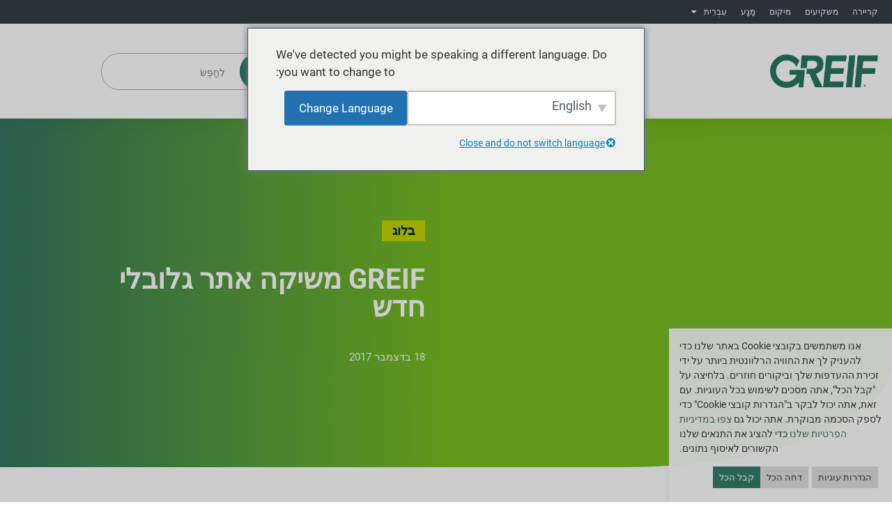

--- FILE ---
content_type: text/html; charset=UTF-8
request_url: https://www.greif.com/he/greif-%D7%9E%D7%A9%D7%99%D7%A7%D7%94-%D7%90%D7%AA%D7%A8-%D7%92%D7%9C%D7%95%D7%91%D7%9C%D7%99-%D7%97%D7%93%D7%A9/
body_size: 97910
content:
<!doctype html> <html dir="rtl" lang="he-IL" prefix="og: https://ogp.me/ns#"> <head><script>if(navigator.userAgent.match(/MSIE|Internet Explorer/i)||navigator.userAgent.match(/Trident\/7\..*?rv:11/i)){let e=document.location.href;if(!e.match(/[?&]nonitro/)){if(e.indexOf("?")==-1){if(e.indexOf("#")==-1){document.location.href=e+"?nonitro=1"}else{document.location.href=e.replace("#","?nonitro=1#")}}else{if(e.indexOf("#")==-1){document.location.href=e+"&nonitro=1"}else{document.location.href=e.replace("#","&nonitro=1#")}}}}</script><link rel="preconnect" href="https://www.greif.com" /><meta charset="UTF-8" /><meta name="viewport" content="width=device-width, initial-scale=1" /><title>Greif משיקה אתר גלובלי חדש - Greif</title><meta name="description" content="לקוחות יכולים לבחור את השוק שלהם כדי למצוא מוצרים ופתרונות של Greif המותאמים לצרכים שלהם או לסנן קטלוג מוצרים כדי למצוא את המוצר/ים הספציפיים." /><meta name="robots" content="follow, index, max-snippet:-1, max-video-preview:-1, max-image-preview:large" /><meta property="og:locale" content="he_IL" /><meta property="og:type" content="article" /><meta property="og:title" content="Greif משיקה אתר גלובלי חדש - Greif" /><meta property="og:description" content="לקוחות יכולים לבחור את השוק שלהם כדי למצוא מוצרים ופתרונות של Greif המותאמים לצרכים שלהם או לסנן קטלוג מוצרים כדי למצוא את המוצר/ים הספציפיים." /><meta property="og:url" content="https://www.greif.com/he/greif-%d7%9e%d7%a9%d7%99%d7%a7%d7%94-%d7%90%d7%aa%d7%a8-%d7%92%d7%9c%d7%95%d7%91%d7%9c%d7%99-%d7%97%d7%93%d7%a9/" /><meta property="og:site_name" content="גרייף" /><meta property="article:section" content="בלוג" /><meta property="og:updated_time" content="2022-01-25T06:00:15+00:00" /><meta property="og:image" content="https://www.greif.com/wp-content/uploads/2021/10/Corporate_1.jpg" /><meta property="og:image:secure_url" content="https://www.greif.com/wp-content/uploads/2021/10/Corporate_1.jpg" /><meta property="og:image:width" content="1200" /><meta property="og:image:height" content="800" /><meta property="og:image:alt" content="תאגיד_1" /><meta property="og:image:type" content="image/jpeg" /><meta property="article:published_time" content="2017-12-18T01:17:00+00:00" /><meta property="article:modified_time" content="2022-01-25T06:00:15+00:00" /><meta name="twitter:card" content="summary_large_image" /><meta name="twitter:title" content="Greif משיקה אתר גלובלי חדש - Greif" /><meta name="twitter:description" content="לקוחות יכולים לבחור את השוק שלהם כדי למצוא מוצרים ופתרונות של Greif המותאמים לצרכים שלהם או לסנן קטלוג מוצרים כדי למצוא את המוצר/ים הספציפיים." /><meta name="twitter:image" content="https://www.greif.com/wp-content/uploads/2021/10/Corporate_1.jpg" /><meta name="twitter:label1" content="Written by" /><meta name="twitter:data1" content="Intero Web Division" /><meta name="twitter:label2" content="Time to read" /><meta name="twitter:data2" content="Less than a minute" /><meta name="generator" content="Elementor 3.34.2; features: additional_custom_breakpoints; settings: css_print_method-external, google_font-disabled, font_display-auto" /><meta name="google-site-verification" content="ivhfv9GTPeBgDd1c0k5MPlt6zyuYnb0B6Pe90uWGTFk" /><meta name="google-site-verification" content="JV6ESplXOp3y2YytjlK241t3J6bIv7Z_MmEvQR6TSrc" /><meta name="msapplication-TileImage" content="https://www.greif.com/wp-content/uploads/2021/07/favicon-300x300.png" /><meta name="generator" content="NitroPack" /><script>var NPSH,NitroScrollHelper;NPSH=NitroScrollHelper=function(){let e=null;const o=window.sessionStorage.getItem("nitroScrollPos");function t(){let e=JSON.parse(window.sessionStorage.getItem("nitroScrollPos"))||{};if(typeof e!=="object"){e={}}e[document.URL]=window.scrollY;window.sessionStorage.setItem("nitroScrollPos",JSON.stringify(e))}window.addEventListener("scroll",function(){if(e!==null){clearTimeout(e)}e=setTimeout(t,200)},{passive:true});let r={};r.getScrollPos=()=>{if(!o){return 0}const e=JSON.parse(o);return e[document.URL]||0};r.isScrolled=()=>{return r.getScrollPos()>document.documentElement.clientHeight*.5};return r}();</script><script>(function(){var a=false;var e=document.documentElement.classList;var i=navigator.userAgent.toLowerCase();var n=["android","iphone","ipad"];var r=n.length;var o;var d=null;for(var t=0;t<r;t++){o=n[t];if(i.indexOf(o)>-1)d=o;if(e.contains(o)){a=true;e.remove(o)}}if(a&&d){e.add(d);if(d=="iphone"||d=="ipad"){e.add("ios")}}})();</script><script type="text/worker" id="nitro-web-worker">var preloadRequests=0;var remainingCount={};var baseURI="";self.onmessage=function(e){switch(e.data.cmd){case"RESOURCE_PRELOAD":var o=e.data.requestId;remainingCount[o]=0;e.data.resources.forEach(function(e){preload(e,function(o){return function(){console.log(o+" DONE: "+e);if(--remainingCount[o]==0){self.postMessage({cmd:"RESOURCE_PRELOAD",requestId:o})}}}(o));remainingCount[o]++});break;case"SET_BASEURI":baseURI=e.data.uri;break}};async function preload(e,o){if(typeof URL!=="undefined"&&baseURI){try{var a=new URL(e,baseURI);e=a.href}catch(e){console.log("Worker error: "+e.message)}}console.log("Preloading "+e);try{var n=new Request(e,{mode:"no-cors",redirect:"follow"});await fetch(n);o()}catch(a){console.log(a);var r=new XMLHttpRequest;r.responseType="blob";r.onload=o;r.onerror=o;r.open("GET",e,true);r.send()}}</script><script id="nprl">(()=>{if(window.NPRL!=undefined)return;(function(e){var t=e.prototype;t.after||(t.after=function(){var e,t=arguments,n=t.length,r=0,i=this,o=i.parentNode,a=Node,c=String,u=document;if(o!==null){while(r<n){(e=t[r])instanceof a?(i=i.nextSibling)!==null?o.insertBefore(e,i):o.appendChild(e):o.appendChild(u.createTextNode(c(e)));++r}}})})(Element);var e,t;e=t=function(){var t=false;var r=window.URL||window.webkitURL;var i=true;var o=false;var a=2;var c=null;var u=null;var d=true;var s=window.nitroGtmExcludes!=undefined;var l=s?JSON.parse(atob(window.nitroGtmExcludes)).map(e=>new RegExp(e)):[];var f;var m;var v=null;var p=null;var g=null;var h={touch:["touchmove","touchend"],default:["mousemove","click","keydown","wheel"]};var E=true;var y=[];var w=false;var b=[];var S=0;var N=0;var L=false;var T=0;var R=null;var O=false;var A=false;var C=false;var P=[];var I=[];var M=[];var k=[];var x=false;var _={};var j=new Map;var B="noModule"in HTMLScriptElement.prototype;var q=requestAnimationFrame||mozRequestAnimationFrame||webkitRequestAnimationFrame||msRequestAnimationFrame;const D="gtm.js?id=";function H(e,t){if(!_[e]){_[e]=[]}_[e].push(t)}function U(e,t){if(_[e]){var n=0,r=_[e];for(var n=0;n<r.length;n++){r[n].call(this,t)}}}function Y(){(function(e,t){var r=null;var i=function(e){r(e)};var o=null;var a={};var c=null;var u=null;var d=0;e.addEventListener(t,function(r){if(["load","DOMContentLoaded"].indexOf(t)!=-1){if(u){Q(function(){e.triggerNitroEvent(t)})}c=true}else if(t=="readystatechange"){d++;n.ogReadyState=d==1?"interactive":"complete";if(u&&u>=d){n.documentReadyState=n.ogReadyState;Q(function(){e.triggerNitroEvent(t)})}}});e.addEventListener(t+"Nitro",function(e){if(["load","DOMContentLoaded"].indexOf(t)!=-1){if(!c){e.preventDefault();e.stopImmediatePropagation()}else{}u=true}else if(t=="readystatechange"){u=n.documentReadyState=="interactive"?1:2;if(d<u){e.preventDefault();e.stopImmediatePropagation()}}});switch(t){case"load":o="onload";break;case"readystatechange":o="onreadystatechange";break;case"pageshow":o="onpageshow";break;default:o=null;break}if(o){Object.defineProperty(e,o,{get:function(){return r},set:function(n){if(typeof n!=="function"){r=null;e.removeEventListener(t+"Nitro",i)}else{if(!r){e.addEventListener(t+"Nitro",i)}r=n}}})}Object.defineProperty(e,"addEventListener"+t,{value:function(r){if(r!=t||!n.startedScriptLoading||document.currentScript&&document.currentScript.hasAttribute("nitro-exclude")){}else{arguments[0]+="Nitro"}e.ogAddEventListener.apply(e,arguments);a[arguments[1]]=arguments[0]}});Object.defineProperty(e,"removeEventListener"+t,{value:function(t){var n=a[arguments[1]];arguments[0]=n;e.ogRemoveEventListener.apply(e,arguments)}});Object.defineProperty(e,"triggerNitroEvent"+t,{value:function(t,n){n=n||e;var r=new Event(t+"Nitro",{bubbles:true});r.isNitroPack=true;Object.defineProperty(r,"type",{get:function(){return t},set:function(){}});Object.defineProperty(r,"target",{get:function(){return n},set:function(){}});e.dispatchEvent(r)}});if(typeof e.triggerNitroEvent==="undefined"){(function(){var t=e.addEventListener;var n=e.removeEventListener;Object.defineProperty(e,"ogAddEventListener",{value:t});Object.defineProperty(e,"ogRemoveEventListener",{value:n});Object.defineProperty(e,"addEventListener",{value:function(n){var r="addEventListener"+n;if(typeof e[r]!=="undefined"){e[r].apply(e,arguments)}else{t.apply(e,arguments)}},writable:true});Object.defineProperty(e,"removeEventListener",{value:function(t){var r="removeEventListener"+t;if(typeof e[r]!=="undefined"){e[r].apply(e,arguments)}else{n.apply(e,arguments)}}});Object.defineProperty(e,"triggerNitroEvent",{value:function(t,n){var r="triggerNitroEvent"+t;if(typeof e[r]!=="undefined"){e[r].apply(e,arguments)}}})})()}}).apply(null,arguments)}Y(window,"load");Y(window,"pageshow");Y(window,"DOMContentLoaded");Y(document,"DOMContentLoaded");Y(document,"readystatechange");try{var F=new Worker(r.createObjectURL(new Blob([document.getElementById("nitro-web-worker").textContent],{type:"text/javascript"})))}catch(e){var F=new Worker("data:text/javascript;base64,"+btoa(document.getElementById("nitro-web-worker").textContent))}F.onmessage=function(e){if(e.data.cmd=="RESOURCE_PRELOAD"){U(e.data.requestId,e)}};if(typeof document.baseURI!=="undefined"){F.postMessage({cmd:"SET_BASEURI",uri:document.baseURI})}var G=function(e){if(--S==0){Q(K)}};var W=function(e){e.target.removeEventListener("load",W);e.target.removeEventListener("error",W);e.target.removeEventListener("nitroTimeout",W);if(e.type!="nitroTimeout"){clearTimeout(e.target.nitroTimeout)}if(--N==0&&S==0){Q(J)}};var X=function(e){var t=e.textContent;try{var n=r.createObjectURL(new Blob([t.replace(/^(?:<!--)?(.*?)(?:-->)?$/gm,"$1")],{type:"text/javascript"}))}catch(e){var n="data:text/javascript;base64,"+btoa(t.replace(/^(?:<!--)?(.*?)(?:-->)?$/gm,"$1"))}return n};var K=function(){n.documentReadyState="interactive";document.triggerNitroEvent("readystatechange");document.triggerNitroEvent("DOMContentLoaded");if(window.pageYOffset||window.pageXOffset){window.dispatchEvent(new Event("scroll"))}A=true;Q(function(){if(N==0){Q(J)}Q($)})};var J=function(){if(!A||O)return;O=true;R.disconnect();en();n.documentReadyState="complete";document.triggerNitroEvent("readystatechange");window.triggerNitroEvent("load",document);window.triggerNitroEvent("pageshow",document);if(window.pageYOffset||window.pageXOffset||location.hash){let e=typeof history.scrollRestoration!=="undefined"&&history.scrollRestoration=="auto";if(e&&typeof NPSH!=="undefined"&&NPSH.getScrollPos()>0&&window.pageYOffset>document.documentElement.clientHeight*.5){window.scrollTo(0,NPSH.getScrollPos())}else if(location.hash){try{let e=document.querySelector(location.hash);if(e){e.scrollIntoView()}}catch(e){}}}var e=null;if(a==1){e=eo}else{e=eu}Q(e)};var Q=function(e){setTimeout(e,0)};var V=function(e){if(e.type=="touchend"||e.type=="click"){g=e}};var $=function(){if(d&&g){setTimeout(function(e){return function(){var t=function(e,t,n){var r=new Event(e,{bubbles:true,cancelable:true});if(e=="click"){r.clientX=t;r.clientY=n}else{r.touches=[{clientX:t,clientY:n}]}return r};var n;if(e.type=="touchend"){var r=e.changedTouches[0];n=document.elementFromPoint(r.clientX,r.clientY);n.dispatchEvent(t("touchstart"),r.clientX,r.clientY);n.dispatchEvent(t("touchend"),r.clientX,r.clientY);n.dispatchEvent(t("click"),r.clientX,r.clientY)}else if(e.type=="click"){n=document.elementFromPoint(e.clientX,e.clientY);n.dispatchEvent(t("click"),e.clientX,e.clientY)}}}(g),150);g=null}};var z=function(e){if(e.tagName=="SCRIPT"&&!e.hasAttribute("data-nitro-for-id")&&!e.hasAttribute("nitro-document-write")||e.tagName=="IMG"&&(e.hasAttribute("src")||e.hasAttribute("srcset"))||e.tagName=="IFRAME"&&e.hasAttribute("src")||e.tagName=="LINK"&&e.hasAttribute("href")&&e.hasAttribute("rel")&&e.getAttribute("rel")=="stylesheet"){if(e.tagName==="IFRAME"&&e.src.indexOf("about:blank")>-1){return}var t="";switch(e.tagName){case"LINK":t=e.href;break;case"IMG":if(k.indexOf(e)>-1)return;t=e.srcset||e.src;break;default:t=e.src;break}var n=e.getAttribute("type");if(!t&&e.tagName!=="SCRIPT")return;if((e.tagName=="IMG"||e.tagName=="LINK")&&(t.indexOf("data:")===0||t.indexOf("blob:")===0))return;if(e.tagName=="SCRIPT"&&n&&n!=="text/javascript"&&n!=="application/javascript"){if(n!=="module"||!B)return}if(e.tagName==="SCRIPT"){if(k.indexOf(e)>-1)return;if(e.noModule&&B){return}let t=null;if(document.currentScript){if(document.currentScript.src&&document.currentScript.src.indexOf(D)>-1){t=document.currentScript}if(document.currentScript.hasAttribute("data-nitro-gtm-id")){e.setAttribute("data-nitro-gtm-id",document.currentScript.getAttribute("data-nitro-gtm-id"))}}else if(window.nitroCurrentScript){if(window.nitroCurrentScript.src&&window.nitroCurrentScript.src.indexOf(D)>-1){t=window.nitroCurrentScript}}if(t&&s){let n=false;for(const t of l){n=e.src?t.test(e.src):t.test(e.textContent);if(n){break}}if(!n){e.type="text/googletagmanagerscript";let n=t.hasAttribute("data-nitro-gtm-id")?t.getAttribute("data-nitro-gtm-id"):t.id;if(!j.has(n)){j.set(n,[])}let r=j.get(n);r.push(e);return}}if(!e.src){if(e.textContent.length>0){e.textContent+="\n;if(document.currentScript.nitroTimeout) {clearTimeout(document.currentScript.nitroTimeout);}; setTimeout(function() { this.dispatchEvent(new Event('load')); }.bind(document.currentScript), 0);"}else{return}}else{}k.push(e)}if(!e.hasOwnProperty("nitroTimeout")){N++;e.addEventListener("load",W,true);e.addEventListener("error",W,true);e.addEventListener("nitroTimeout",W,true);e.nitroTimeout=setTimeout(function(){console.log("Resource timed out",e);e.dispatchEvent(new Event("nitroTimeout"))},5e3)}}};var Z=function(e){if(e.hasOwnProperty("nitroTimeout")&&e.nitroTimeout){clearTimeout(e.nitroTimeout);e.nitroTimeout=null;e.dispatchEvent(new Event("nitroTimeout"))}};document.documentElement.addEventListener("load",function(e){if(e.target.tagName=="SCRIPT"||e.target.tagName=="IMG"){k.push(e.target)}},true);document.documentElement.addEventListener("error",function(e){if(e.target.tagName=="SCRIPT"||e.target.tagName=="IMG"){k.push(e.target)}},true);var ee=["appendChild","replaceChild","insertBefore","prepend","append","before","after","replaceWith","insertAdjacentElement"];var et=function(){if(s){window._nitro_setTimeout=window.setTimeout;window.setTimeout=function(e,t,...n){let r=document.currentScript||window.nitroCurrentScript;if(!r||r.src&&r.src.indexOf(D)==-1){return window._nitro_setTimeout.call(window,e,t,...n)}return window._nitro_setTimeout.call(window,function(e,t){return function(...n){window.nitroCurrentScript=e;t(...n)}}(r,e),t,...n)}}ee.forEach(function(e){HTMLElement.prototype["og"+e]=HTMLElement.prototype[e];HTMLElement.prototype[e]=function(...t){if(this.parentNode||this===document.documentElement){switch(e){case"replaceChild":case"insertBefore":t.pop();break;case"insertAdjacentElement":t.shift();break}t.forEach(function(e){if(!e)return;if(e.tagName=="SCRIPT"){z(e)}else{if(e.children&&e.children.length>0){e.querySelectorAll("script").forEach(z)}}})}return this["og"+e].apply(this,arguments)}})};var en=function(){if(s&&typeof window._nitro_setTimeout==="function"){window.setTimeout=window._nitro_setTimeout}ee.forEach(function(e){HTMLElement.prototype[e]=HTMLElement.prototype["og"+e]})};var er=async function(){if(o){ef(f);ef(V);if(v){clearTimeout(v);v=null}}if(T===1){L=true;return}else if(T===0){T=-1}n.startedScriptLoading=true;Object.defineProperty(document,"readyState",{get:function(){return n.documentReadyState},set:function(){}});var e=document.documentElement;var t={attributes:true,attributeFilter:["src"],childList:true,subtree:true};R=new MutationObserver(function(e,t){e.forEach(function(e){if(e.type=="childList"&&e.addedNodes.length>0){e.addedNodes.forEach(function(e){if(!document.documentElement.contains(e)){return}if(e.tagName=="IMG"||e.tagName=="IFRAME"||e.tagName=="LINK"){z(e)}})}if(e.type=="childList"&&e.removedNodes.length>0){e.removedNodes.forEach(function(e){if(e.tagName=="IFRAME"||e.tagName=="LINK"){Z(e)}})}if(e.type=="attributes"){var t=e.target;if(!document.documentElement.contains(t)){return}if(t.tagName=="IFRAME"||t.tagName=="LINK"||t.tagName=="IMG"||t.tagName=="SCRIPT"){z(t)}}})});R.observe(e,t);if(!s){et()}await Promise.all(P);var r=b.shift();var i=null;var a=false;while(r){var c;var u=JSON.parse(atob(r.meta));var d=u.delay;if(r.type=="inline"){var l=document.getElementById(r.id);if(l){l.remove()}else{r=b.shift();continue}c=X(l);if(c===false){r=b.shift();continue}}else{c=r.src}if(!a&&r.type!="inline"&&(typeof u.attributes.async!="undefined"||typeof u.attributes.defer!="undefined")){if(i===null){i=r}else if(i===r){a=true}if(!a){b.push(r);r=b.shift();continue}}var m=document.createElement("script");m.src=c;m.setAttribute("data-nitro-for-id",r.id);for(var p in u.attributes){try{if(u.attributes[p]===false){m.setAttribute(p,"")}else{m.setAttribute(p,u.attributes[p])}}catch(e){console.log("Error while setting script attribute",m,e)}}m.async=false;if(u.canonicalLink!=""&&Object.getOwnPropertyDescriptor(m,"src")?.configurable!==false){(e=>{Object.defineProperty(m,"src",{get:function(){return e.canonicalLink},set:function(){}})})(u)}if(d){setTimeout((function(e,t){var n=document.querySelector("[data-nitro-marker-id='"+t+"']");if(n){n.after(e)}else{document.head.appendChild(e)}}).bind(null,m,r.id),d)}else{m.addEventListener("load",G);m.addEventListener("error",G);if(!m.noModule||!B){S++}var g=document.querySelector("[data-nitro-marker-id='"+r.id+"']");if(g){Q(function(e,t){return function(){e.after(t)}}(g,m))}else{Q(function(e){return function(){document.head.appendChild(e)}}(m))}}r=b.shift()}};var ei=function(){var e=document.getElementById("nitro-deferred-styles");var t=document.createElement("div");t.innerHTML=e.textContent;return t};var eo=async function(e){isPreload=e&&e.type=="NitroPreload";if(!isPreload){T=-1;E=false;if(o){ef(f);ef(V);if(v){clearTimeout(v);v=null}}}if(w===false){var t=ei();let e=t.querySelectorAll('style,link[rel="stylesheet"]');w=e.length;if(w){let e=document.getElementById("nitro-deferred-styles-marker");e.replaceWith.apply(e,t.childNodes)}else if(isPreload){Q(ed)}else{es()}}else if(w===0&&!isPreload){es()}};var ea=function(){var e=ei();var t=e.childNodes;var n;var r=[];for(var i=0;i<t.length;i++){n=t[i];if(n.href){r.push(n.href)}}var o="css-preload";H(o,function(e){eo(new Event("NitroPreload"))});if(r.length){F.postMessage({cmd:"RESOURCE_PRELOAD",resources:r,requestId:o})}else{Q(function(){U(o)})}};var ec=function(){if(T===-1)return;T=1;var e=[];var t,n;for(var r=0;r<b.length;r++){t=b[r];if(t.type!="inline"){if(t.src){n=JSON.parse(atob(t.meta));if(n.delay)continue;if(n.attributes.type&&n.attributes.type=="module"&&!B)continue;e.push(t.src)}}}if(e.length){var i="js-preload";H(i,function(e){T=2;if(L){Q(er)}});F.postMessage({cmd:"RESOURCE_PRELOAD",resources:e,requestId:i})}};var eu=function(){while(I.length){style=I.shift();if(style.hasAttribute("nitropack-onload")){style.setAttribute("onload",style.getAttribute("nitropack-onload"));Q(function(e){return function(){e.dispatchEvent(new Event("load"))}}(style))}}while(M.length){style=M.shift();if(style.hasAttribute("nitropack-onerror")){style.setAttribute("onerror",style.getAttribute("nitropack-onerror"));Q(function(e){return function(){e.dispatchEvent(new Event("error"))}}(style))}}};var ed=function(){if(!x){if(i){Q(function(){var e=document.getElementById("nitro-critical-css");if(e){e.remove()}})}x=true;onStylesLoadEvent=new Event("NitroStylesLoaded");onStylesLoadEvent.isNitroPack=true;window.dispatchEvent(onStylesLoadEvent)}};var es=function(){if(a==2){Q(er)}else{eu()}};var el=function(e){m.forEach(function(t){document.addEventListener(t,e,true)})};var ef=function(e){m.forEach(function(t){document.removeEventListener(t,e,true)})};if(s){et()}return{setAutoRemoveCriticalCss:function(e){i=e},registerScript:function(e,t,n){b.push({type:"remote",src:e,id:t,meta:n})},registerInlineScript:function(e,t){b.push({type:"inline",id:e,meta:t})},registerStyle:function(e,t,n){y.push({href:e,rel:t,media:n})},onLoadStyle:function(e){I.push(e);if(w!==false&&--w==0){Q(ed);if(E){E=false}else{es()}}},onErrorStyle:function(e){M.push(e);if(w!==false&&--w==0){Q(ed);if(E){E=false}else{es()}}},loadJs:function(e,t){if(!e.src){var n=X(e);if(n!==false){e.src=n;e.textContent=""}}if(t){Q(function(e,t){return function(){e.after(t)}}(t,e))}else{Q(function(e){return function(){document.head.appendChild(e)}}(e))}},loadQueuedResources:async function(){window.dispatchEvent(new Event("NitroBootStart"));if(p){clearTimeout(p);p=null}window.removeEventListener("load",e.loadQueuedResources);f=a==1?er:eo;if(!o||g){Q(f)}else{if(navigator.userAgent.indexOf(" Edge/")==-1){ea();H("css-preload",ec)}el(f);if(u){if(c){v=setTimeout(f,c)}}else{}}},fontPreload:function(e){var t="critical-fonts";H(t,function(e){document.getElementById("nitro-critical-fonts").type="text/css"});F.postMessage({cmd:"RESOURCE_PRELOAD",resources:e,requestId:t})},boot:function(){if(t)return;t=true;C=typeof NPSH!=="undefined"&&NPSH.isScrolled();let n=document.prerendering;if(location.hash||C||n){o=false}m=h.default.concat(h.touch);p=setTimeout(e.loadQueuedResources,1500);el(V);if(C){e.loadQueuedResources()}else{window.addEventListener("load",e.loadQueuedResources)}},addPrerequisite:function(e){P.push(e)},getTagManagerNodes:function(e){if(!e)return j;return j.get(e)??[]}}}();var n,r;n=r=function(){var t=document.write;return{documentWrite:function(n,r){if(n&&n.hasAttribute("nitro-exclude")){return t.call(document,r)}var i=null;if(n.documentWriteContainer){i=n.documentWriteContainer}else{i=document.createElement("span");n.documentWriteContainer=i}var o=null;if(n){if(n.hasAttribute("data-nitro-for-id")){o=document.querySelector('template[data-nitro-marker-id="'+n.getAttribute("data-nitro-for-id")+'"]')}else{o=n}}i.innerHTML+=r;i.querySelectorAll("script").forEach(function(e){e.setAttribute("nitro-document-write","")});if(!i.parentNode){if(o){o.parentNode.insertBefore(i,o)}else{document.body.appendChild(i)}}var a=document.createElement("span");a.innerHTML=r;var c=a.querySelectorAll("script");if(c.length){c.forEach(function(t){var n=t.getAttributeNames();var r=document.createElement("script");n.forEach(function(e){r.setAttribute(e,t.getAttribute(e))});r.async=false;if(!t.src&&t.textContent){r.textContent=t.textContent}e.loadJs(r,o)})}},TrustLogo:function(e,t){var n=document.getElementById(e);var r=document.createElement("img");r.src=t;n.parentNode.insertBefore(r,n)},documentReadyState:"loading",ogReadyState:document.readyState,startedScriptLoading:false,loadScriptDelayed:function(e,t){setTimeout(function(){var t=document.createElement("script");t.src=e;document.head.appendChild(t)},t)}}}();document.write=function(e){n.documentWrite(document.currentScript,e)};document.writeln=function(e){n.documentWrite(document.currentScript,e+"\n")};window.NPRL=e;window.NitroResourceLoader=t;window.NPh=n;window.NitroPackHelper=r})();</script><template id="nitro-deferred-styles-marker"></template><style id="nitro-fonts">@font-face{font-family:dashicons;src:url("https://www.greif.com/nitropack_static/yPYDGgMDRoARzvqLtwfOkHNmCxosVbDu/assets/static/source/rev-c1e9597/www.greif.com/wp-includes/fonts/dashicons.ttf") format("truetype");font-weight:normal;font-style:normal;font-display:swap}@font-face{font-family:"Font Awesome 5 Free";font-style:normal;font-weight:900;font-display:swap;src:url("https://www.greif.com/nitropack_static/yPYDGgMDRoARzvqLtwfOkHNmCxosVbDu/assets/static/source/rev-c1e9597/www.greif.com/wp-content/plugins/elementor/assets/lib/font-awesome/webfonts/fa-solid-900.eot");src:url("https://www.greif.com/nitropack_static/yPYDGgMDRoARzvqLtwfOkHNmCxosVbDu/assets/static/source/rev-c1e9597/www.greif.com/wp-content/plugins/elementor/assets/lib/font-awesome/webfonts/fa-solid-900.woff2") format("woff2")}@font-face{font-family:"Font Awesome 5 Free";font-style:normal;font-weight:400;font-display:swap;src:url("https://www.greif.com/nitropack_static/yPYDGgMDRoARzvqLtwfOkHNmCxosVbDu/assets/static/source/rev-c1e9597/www.greif.com/wp-content/plugins/elementor/assets/lib/font-awesome/webfonts/fa-regular-400.eot");src:url("https://www.greif.com/nitropack_static/yPYDGgMDRoARzvqLtwfOkHNmCxosVbDu/assets/static/source/rev-c1e9597/www.greif.com/wp-content/plugins/elementor/assets/lib/font-awesome/webfonts/fa-regular-400.woff2") format("woff2")}@font-face{font-family:"Font Awesome 5 Brands";font-style:normal;font-weight:400;font-display:swap;src:url("https://www.greif.com/nitropack_static/yPYDGgMDRoARzvqLtwfOkHNmCxosVbDu/assets/static/source/rev-c1e9597/www.greif.com/wp-content/plugins/elementor/assets/lib/font-awesome/webfonts/fa-brands-400.eot");src:url("https://www.greif.com/nitropack_static/yPYDGgMDRoARzvqLtwfOkHNmCxosVbDu/assets/static/source/rev-c1e9597/www.greif.com/wp-content/plugins/elementor/assets/lib/font-awesome/webfonts/fa-brands-400.woff2") format("woff2")}@font-face{font-family:eicons;src:url("https://www.greif.com/nitropack_static/yPYDGgMDRoARzvqLtwfOkHNmCxosVbDu/assets/static/source/rev-c1e9597/www.greif.com/wp-content/plugins/elementor/assets/lib/eicons/fonts/8821ac1c68ece057ef2152fafd4d5dae.eicons.eot");src:url("https://www.greif.com/nitropack_static/yPYDGgMDRoARzvqLtwfOkHNmCxosVbDu/assets/static/source/rev-c1e9597/www.greif.com/wp-content/plugins/elementor/assets/lib/eicons/fonts/8821ac1c68ece057ef2152fafd4d5dae.eicons.woff2") format("woff2");font-weight:400;font-style:normal;font-display:swap}@font-face{font-family:"Poppins";font-style:italic;font-weight:100;font-display:swap;src:url("https://www.greif.com/nitropack_static/yPYDGgMDRoARzvqLtwfOkHNmCxosVbDu/assets/static/source/rev-c1e9597/www.greif.com/wp-content/uploads/omgf/google-fonts-1/poppins-italic-latin-ext-100.woff2") format("woff2");unicode-range:U+0100-024F,U+0259,U+1E00-1EFF,U+2020,U+20A0-20AB,U+20AD-20CF,U+2113,U+2C60-2C7F,U+A720-A7FF}@font-face{font-family:"Poppins";font-style:italic;font-weight:100;font-display:swap;src:url("https://www.greif.com/nitropack_static/yPYDGgMDRoARzvqLtwfOkHNmCxosVbDu/assets/static/source/rev-c1e9597/www.greif.com/wp-content/uploads/omgf/google-fonts-1/poppins-italic-latin-100.woff2") format("woff2");unicode-range:U+0000-00FF,U+0131,U+0152-0153,U+02BB-02BC,U+02C6,U+02DA,U+02DC,U+2000-206F,U+2074,U+20AC,U+2122,U+2191,U+2193,U+2212,U+2215,U+FEFF,U+FFFD}@font-face{font-family:"Poppins";font-style:italic;font-weight:200;font-display:swap;src:url("https://www.greif.com/nitropack_static/yPYDGgMDRoARzvqLtwfOkHNmCxosVbDu/assets/static/source/rev-c1e9597/www.greif.com/wp-content/uploads/omgf/google-fonts-1/poppins-italic-latin-ext-200.woff2") format("woff2");unicode-range:U+0100-024F,U+0259,U+1E00-1EFF,U+2020,U+20A0-20AB,U+20AD-20CF,U+2113,U+2C60-2C7F,U+A720-A7FF}@font-face{font-family:"Poppins";font-style:italic;font-weight:200;font-display:swap;src:url("https://www.greif.com/nitropack_static/yPYDGgMDRoARzvqLtwfOkHNmCxosVbDu/assets/static/source/rev-c1e9597/www.greif.com/wp-content/uploads/omgf/google-fonts-1/poppins-italic-latin-200.woff2") format("woff2");unicode-range:U+0000-00FF,U+0131,U+0152-0153,U+02BB-02BC,U+02C6,U+02DA,U+02DC,U+2000-206F,U+2074,U+20AC,U+2122,U+2191,U+2193,U+2212,U+2215,U+FEFF,U+FFFD}@font-face{font-family:"Poppins";font-style:italic;font-weight:300;font-display:swap;src:url("https://www.greif.com/nitropack_static/yPYDGgMDRoARzvqLtwfOkHNmCxosVbDu/assets/static/source/rev-c1e9597/www.greif.com/wp-content/uploads/omgf/google-fonts-1/poppins-italic-latin-ext-300.woff2") format("woff2");unicode-range:U+0100-024F,U+0259,U+1E00-1EFF,U+2020,U+20A0-20AB,U+20AD-20CF,U+2113,U+2C60-2C7F,U+A720-A7FF}@font-face{font-family:"Poppins";font-style:italic;font-weight:300;font-display:swap;src:url("https://www.greif.com/nitropack_static/yPYDGgMDRoARzvqLtwfOkHNmCxosVbDu/assets/static/source/rev-c1e9597/www.greif.com/wp-content/uploads/omgf/google-fonts-1/poppins-italic-latin-300.woff2") format("woff2");unicode-range:U+0000-00FF,U+0131,U+0152-0153,U+02BB-02BC,U+02C6,U+02DA,U+02DC,U+2000-206F,U+2074,U+20AC,U+2122,U+2191,U+2193,U+2212,U+2215,U+FEFF,U+FFFD}@font-face{font-family:"Poppins";font-style:italic;font-weight:400;font-display:swap;src:url("https://www.greif.com/nitropack_static/yPYDGgMDRoARzvqLtwfOkHNmCxosVbDu/assets/static/source/rev-c1e9597/www.greif.com/wp-content/uploads/omgf/google-fonts-1/poppins-italic-latin-ext-400.woff2") format("woff2");unicode-range:U+0100-024F,U+0259,U+1E00-1EFF,U+2020,U+20A0-20AB,U+20AD-20CF,U+2113,U+2C60-2C7F,U+A720-A7FF}@font-face{font-family:"Poppins";font-style:italic;font-weight:400;font-display:swap;src:url("https://www.greif.com/nitropack_static/yPYDGgMDRoARzvqLtwfOkHNmCxosVbDu/assets/static/source/rev-c1e9597/www.greif.com/wp-content/uploads/omgf/google-fonts-1/poppins-italic-latin-400.woff2") format("woff2");unicode-range:U+0000-00FF,U+0131,U+0152-0153,U+02BB-02BC,U+02C6,U+02DA,U+02DC,U+2000-206F,U+2074,U+20AC,U+2122,U+2191,U+2193,U+2212,U+2215,U+FEFF,U+FFFD}@font-face{font-family:"Poppins";font-style:italic;font-weight:500;font-display:swap;src:url("https://www.greif.com/nitropack_static/yPYDGgMDRoARzvqLtwfOkHNmCxosVbDu/assets/static/source/rev-c1e9597/www.greif.com/wp-content/uploads/omgf/google-fonts-1/poppins-italic-latin-ext-500.woff2") format("woff2");unicode-range:U+0100-024F,U+0259,U+1E00-1EFF,U+2020,U+20A0-20AB,U+20AD-20CF,U+2113,U+2C60-2C7F,U+A720-A7FF}@font-face{font-family:"Poppins";font-style:italic;font-weight:500;font-display:swap;src:url("https://www.greif.com/nitropack_static/yPYDGgMDRoARzvqLtwfOkHNmCxosVbDu/assets/static/source/rev-c1e9597/www.greif.com/wp-content/uploads/omgf/google-fonts-1/poppins-italic-latin-500.woff2") format("woff2");unicode-range:U+0000-00FF,U+0131,U+0152-0153,U+02BB-02BC,U+02C6,U+02DA,U+02DC,U+2000-206F,U+2074,U+20AC,U+2122,U+2191,U+2193,U+2212,U+2215,U+FEFF,U+FFFD}@font-face{font-family:"Poppins";font-style:italic;font-weight:600;font-display:swap;src:url("https://www.greif.com/nitropack_static/yPYDGgMDRoARzvqLtwfOkHNmCxosVbDu/assets/static/source/rev-c1e9597/www.greif.com/wp-content/uploads/omgf/google-fonts-1/poppins-italic-latin-ext-600.woff2") format("woff2");unicode-range:U+0100-024F,U+0259,U+1E00-1EFF,U+2020,U+20A0-20AB,U+20AD-20CF,U+2113,U+2C60-2C7F,U+A720-A7FF}@font-face{font-family:"Poppins";font-style:italic;font-weight:600;font-display:swap;src:url("https://www.greif.com/nitropack_static/yPYDGgMDRoARzvqLtwfOkHNmCxosVbDu/assets/static/source/rev-c1e9597/www.greif.com/wp-content/uploads/omgf/google-fonts-1/poppins-italic-latin-600.woff2") format("woff2");unicode-range:U+0000-00FF,U+0131,U+0152-0153,U+02BB-02BC,U+02C6,U+02DA,U+02DC,U+2000-206F,U+2074,U+20AC,U+2122,U+2191,U+2193,U+2212,U+2215,U+FEFF,U+FFFD}@font-face{font-family:"Poppins";font-style:italic;font-weight:700;font-display:swap;src:url("https://www.greif.com/nitropack_static/yPYDGgMDRoARzvqLtwfOkHNmCxosVbDu/assets/static/source/rev-c1e9597/www.greif.com/wp-content/uploads/omgf/google-fonts-1/poppins-italic-latin-ext-700.woff2") format("woff2");unicode-range:U+0100-024F,U+0259,U+1E00-1EFF,U+2020,U+20A0-20AB,U+20AD-20CF,U+2113,U+2C60-2C7F,U+A720-A7FF}@font-face{font-family:"Poppins";font-style:italic;font-weight:700;font-display:swap;src:url("https://www.greif.com/nitropack_static/yPYDGgMDRoARzvqLtwfOkHNmCxosVbDu/assets/static/source/rev-c1e9597/www.greif.com/wp-content/uploads/omgf/google-fonts-1/poppins-italic-latin-700.woff2") format("woff2");unicode-range:U+0000-00FF,U+0131,U+0152-0153,U+02BB-02BC,U+02C6,U+02DA,U+02DC,U+2000-206F,U+2074,U+20AC,U+2122,U+2191,U+2193,U+2212,U+2215,U+FEFF,U+FFFD}@font-face{font-family:"Poppins";font-style:italic;font-weight:800;font-display:swap;src:url("https://www.greif.com/nitropack_static/yPYDGgMDRoARzvqLtwfOkHNmCxosVbDu/assets/static/source/rev-c1e9597/www.greif.com/wp-content/uploads/omgf/google-fonts-1/poppins-italic-latin-ext-800.woff2") format("woff2");unicode-range:U+0100-024F,U+0259,U+1E00-1EFF,U+2020,U+20A0-20AB,U+20AD-20CF,U+2113,U+2C60-2C7F,U+A720-A7FF}@font-face{font-family:"Poppins";font-style:italic;font-weight:800;font-display:swap;src:url("https://www.greif.com/nitropack_static/yPYDGgMDRoARzvqLtwfOkHNmCxosVbDu/assets/static/source/rev-c1e9597/www.greif.com/wp-content/uploads/omgf/google-fonts-1/poppins-italic-latin-800.woff2") format("woff2");unicode-range:U+0000-00FF,U+0131,U+0152-0153,U+02BB-02BC,U+02C6,U+02DA,U+02DC,U+2000-206F,U+2074,U+20AC,U+2122,U+2191,U+2193,U+2212,U+2215,U+FEFF,U+FFFD}@font-face{font-family:"Poppins";font-style:italic;font-weight:900;font-display:swap;src:url("https://www.greif.com/nitropack_static/yPYDGgMDRoARzvqLtwfOkHNmCxosVbDu/assets/static/source/rev-c1e9597/www.greif.com/wp-content/uploads/omgf/google-fonts-1/poppins-italic-latin-ext-900.woff2") format("woff2");unicode-range:U+0100-024F,U+0259,U+1E00-1EFF,U+2020,U+20A0-20AB,U+20AD-20CF,U+2113,U+2C60-2C7F,U+A720-A7FF}@font-face{font-family:"Poppins";font-style:italic;font-weight:900;font-display:swap;src:url("https://www.greif.com/nitropack_static/yPYDGgMDRoARzvqLtwfOkHNmCxosVbDu/assets/static/source/rev-c1e9597/www.greif.com/wp-content/uploads/omgf/google-fonts-1/poppins-italic-latin-900.woff2") format("woff2");unicode-range:U+0000-00FF,U+0131,U+0152-0153,U+02BB-02BC,U+02C6,U+02DA,U+02DC,U+2000-206F,U+2074,U+20AC,U+2122,U+2191,U+2193,U+2212,U+2215,U+FEFF,U+FFFD}@font-face{font-family:"Poppins";font-style:normal;font-weight:100;font-display:swap;src:url("https://www.greif.com/nitropack_static/yPYDGgMDRoARzvqLtwfOkHNmCxosVbDu/assets/static/source/rev-c1e9597/www.greif.com/wp-content/uploads/omgf/google-fonts-1/poppins-normal-latin-ext-100.woff2") format("woff2");unicode-range:U+0100-024F,U+0259,U+1E00-1EFF,U+2020,U+20A0-20AB,U+20AD-20CF,U+2113,U+2C60-2C7F,U+A720-A7FF}@font-face{font-family:"Poppins";font-style:normal;font-weight:100;font-display:swap;src:url("https://www.greif.com/nitropack_static/yPYDGgMDRoARzvqLtwfOkHNmCxosVbDu/assets/static/source/rev-c1e9597/www.greif.com/wp-content/uploads/omgf/google-fonts-1/poppins-normal-latin-100.woff2") format("woff2");unicode-range:U+0000-00FF,U+0131,U+0152-0153,U+02BB-02BC,U+02C6,U+02DA,U+02DC,U+2000-206F,U+2074,U+20AC,U+2122,U+2191,U+2193,U+2212,U+2215,U+FEFF,U+FFFD}@font-face{font-family:"Poppins";font-style:normal;font-weight:200;font-display:swap;src:url("https://www.greif.com/nitropack_static/yPYDGgMDRoARzvqLtwfOkHNmCxosVbDu/assets/static/source/rev-c1e9597/www.greif.com/wp-content/uploads/omgf/google-fonts-1/poppins-normal-latin-ext-200.woff2") format("woff2");unicode-range:U+0100-024F,U+0259,U+1E00-1EFF,U+2020,U+20A0-20AB,U+20AD-20CF,U+2113,U+2C60-2C7F,U+A720-A7FF}@font-face{font-family:"Poppins";font-style:normal;font-weight:200;font-display:swap;src:url("https://www.greif.com/nitropack_static/yPYDGgMDRoARzvqLtwfOkHNmCxosVbDu/assets/static/source/rev-c1e9597/www.greif.com/wp-content/uploads/omgf/google-fonts-1/poppins-normal-latin-200.woff2") format("woff2");unicode-range:U+0000-00FF,U+0131,U+0152-0153,U+02BB-02BC,U+02C6,U+02DA,U+02DC,U+2000-206F,U+2074,U+20AC,U+2122,U+2191,U+2193,U+2212,U+2215,U+FEFF,U+FFFD}@font-face{font-family:"Poppins";font-style:normal;font-weight:300;font-display:swap;src:url("https://www.greif.com/nitropack_static/yPYDGgMDRoARzvqLtwfOkHNmCxosVbDu/assets/static/source/rev-c1e9597/www.greif.com/wp-content/uploads/omgf/google-fonts-1/poppins-normal-latin-ext-300.woff2") format("woff2");unicode-range:U+0100-024F,U+0259,U+1E00-1EFF,U+2020,U+20A0-20AB,U+20AD-20CF,U+2113,U+2C60-2C7F,U+A720-A7FF}@font-face{font-family:"Poppins";font-style:normal;font-weight:300;font-display:swap;src:url("https://www.greif.com/nitropack_static/yPYDGgMDRoARzvqLtwfOkHNmCxosVbDu/assets/static/source/rev-c1e9597/www.greif.com/wp-content/uploads/omgf/google-fonts-1/poppins-normal-latin-300.woff2") format("woff2");unicode-range:U+0000-00FF,U+0131,U+0152-0153,U+02BB-02BC,U+02C6,U+02DA,U+02DC,U+2000-206F,U+2074,U+20AC,U+2122,U+2191,U+2193,U+2212,U+2215,U+FEFF,U+FFFD}@font-face{font-family:"Poppins";font-style:normal;font-weight:400;font-display:swap;src:url("https://www.greif.com/nitropack_static/yPYDGgMDRoARzvqLtwfOkHNmCxosVbDu/assets/static/source/rev-c1e9597/www.greif.com/wp-content/uploads/omgf/google-fonts-1/poppins-normal-latin-ext-400.woff2") format("woff2");unicode-range:U+0100-024F,U+0259,U+1E00-1EFF,U+2020,U+20A0-20AB,U+20AD-20CF,U+2113,U+2C60-2C7F,U+A720-A7FF}@font-face{font-family:"Poppins";font-style:normal;font-weight:400;font-display:swap;src:url("https://www.greif.com/nitropack_static/yPYDGgMDRoARzvqLtwfOkHNmCxosVbDu/assets/static/source/rev-c1e9597/www.greif.com/wp-content/uploads/omgf/google-fonts-1/poppins-normal-latin-400.woff2") format("woff2");unicode-range:U+0000-00FF,U+0131,U+0152-0153,U+02BB-02BC,U+02C6,U+02DA,U+02DC,U+2000-206F,U+2074,U+20AC,U+2122,U+2191,U+2193,U+2212,U+2215,U+FEFF,U+FFFD}@font-face{font-family:"Poppins";font-style:normal;font-weight:500;font-display:swap;src:url("https://www.greif.com/nitropack_static/yPYDGgMDRoARzvqLtwfOkHNmCxosVbDu/assets/static/source/rev-c1e9597/www.greif.com/wp-content/uploads/omgf/google-fonts-1/poppins-normal-latin-ext-500.woff2") format("woff2");unicode-range:U+0100-024F,U+0259,U+1E00-1EFF,U+2020,U+20A0-20AB,U+20AD-20CF,U+2113,U+2C60-2C7F,U+A720-A7FF}@font-face{font-family:"Poppins";font-style:normal;font-weight:500;font-display:swap;src:url("https://www.greif.com/nitropack_static/yPYDGgMDRoARzvqLtwfOkHNmCxosVbDu/assets/static/source/rev-c1e9597/www.greif.com/wp-content/uploads/omgf/google-fonts-1/poppins-normal-latin-500.woff2") format("woff2");unicode-range:U+0000-00FF,U+0131,U+0152-0153,U+02BB-02BC,U+02C6,U+02DA,U+02DC,U+2000-206F,U+2074,U+20AC,U+2122,U+2191,U+2193,U+2212,U+2215,U+FEFF,U+FFFD}@font-face{font-family:"Poppins";font-style:normal;font-weight:600;font-display:swap;src:url("https://www.greif.com/nitropack_static/yPYDGgMDRoARzvqLtwfOkHNmCxosVbDu/assets/static/source/rev-c1e9597/www.greif.com/wp-content/uploads/omgf/google-fonts-1/poppins-normal-latin-ext-600.woff2") format("woff2");unicode-range:U+0100-024F,U+0259,U+1E00-1EFF,U+2020,U+20A0-20AB,U+20AD-20CF,U+2113,U+2C60-2C7F,U+A720-A7FF}@font-face{font-family:"Poppins";font-style:normal;font-weight:600;font-display:swap;src:url("https://www.greif.com/nitropack_static/yPYDGgMDRoARzvqLtwfOkHNmCxosVbDu/assets/static/source/rev-c1e9597/www.greif.com/wp-content/uploads/omgf/google-fonts-1/poppins-normal-latin-600.woff2") format("woff2");unicode-range:U+0000-00FF,U+0131,U+0152-0153,U+02BB-02BC,U+02C6,U+02DA,U+02DC,U+2000-206F,U+2074,U+20AC,U+2122,U+2191,U+2193,U+2212,U+2215,U+FEFF,U+FFFD}@font-face{font-family:"Poppins";font-style:normal;font-weight:700;font-display:swap;src:url("https://www.greif.com/nitropack_static/yPYDGgMDRoARzvqLtwfOkHNmCxosVbDu/assets/static/source/rev-c1e9597/www.greif.com/wp-content/uploads/omgf/google-fonts-1/poppins-normal-latin-ext-700.woff2") format("woff2");unicode-range:U+0100-024F,U+0259,U+1E00-1EFF,U+2020,U+20A0-20AB,U+20AD-20CF,U+2113,U+2C60-2C7F,U+A720-A7FF}@font-face{font-family:"Poppins";font-style:normal;font-weight:700;font-display:swap;src:url("https://www.greif.com/nitropack_static/yPYDGgMDRoARzvqLtwfOkHNmCxosVbDu/assets/static/source/rev-c1e9597/www.greif.com/wp-content/uploads/omgf/google-fonts-1/poppins-normal-latin-700.woff2") format("woff2");unicode-range:U+0000-00FF,U+0131,U+0152-0153,U+02BB-02BC,U+02C6,U+02DA,U+02DC,U+2000-206F,U+2074,U+20AC,U+2122,U+2191,U+2193,U+2212,U+2215,U+FEFF,U+FFFD}@font-face{font-family:"Poppins";font-style:normal;font-weight:800;font-display:swap;src:url("https://www.greif.com/nitropack_static/yPYDGgMDRoARzvqLtwfOkHNmCxosVbDu/assets/static/source/rev-c1e9597/www.greif.com/wp-content/uploads/omgf/google-fonts-1/poppins-normal-latin-ext-800.woff2") format("woff2");unicode-range:U+0100-024F,U+0259,U+1E00-1EFF,U+2020,U+20A0-20AB,U+20AD-20CF,U+2113,U+2C60-2C7F,U+A720-A7FF}@font-face{font-family:"Poppins";font-style:normal;font-weight:800;font-display:swap;src:url("https://www.greif.com/nitropack_static/yPYDGgMDRoARzvqLtwfOkHNmCxosVbDu/assets/static/source/rev-c1e9597/www.greif.com/wp-content/uploads/omgf/google-fonts-1/poppins-normal-latin-800.woff2") format("woff2");unicode-range:U+0000-00FF,U+0131,U+0152-0153,U+02BB-02BC,U+02C6,U+02DA,U+02DC,U+2000-206F,U+2074,U+20AC,U+2122,U+2191,U+2193,U+2212,U+2215,U+FEFF,U+FFFD}@font-face{font-family:"Poppins";font-style:normal;font-weight:900;font-display:swap;src:url("https://www.greif.com/nitropack_static/yPYDGgMDRoARzvqLtwfOkHNmCxosVbDu/assets/static/source/rev-c1e9597/www.greif.com/wp-content/uploads/omgf/google-fonts-1/poppins-normal-latin-ext-900.woff2") format("woff2");unicode-range:U+0100-024F,U+0259,U+1E00-1EFF,U+2020,U+20A0-20AB,U+20AD-20CF,U+2113,U+2C60-2C7F,U+A720-A7FF}@font-face{font-family:"Poppins";font-style:normal;font-weight:900;font-display:swap;src:url("https://www.greif.com/nitropack_static/yPYDGgMDRoARzvqLtwfOkHNmCxosVbDu/assets/static/source/rev-c1e9597/www.greif.com/wp-content/uploads/omgf/google-fonts-1/poppins-normal-latin-900.woff2") format("woff2");unicode-range:U+0000-00FF,U+0131,U+0152-0153,U+02BB-02BC,U+02C6,U+02DA,U+02DC,U+2000-206F,U+2074,U+20AC,U+2122,U+2191,U+2193,U+2212,U+2215,U+FEFF,U+FFFD}@font-face{font-family:"Roboto";font-style:italic;font-weight:100;font-display:swap;src:url("https://www.greif.com/nitropack_static/yPYDGgMDRoARzvqLtwfOkHNmCxosVbDu/assets/static/source/rev-c1e9597/www.greif.com/wp-content/uploads/omgf/google-fonts-1/roboto-italic-cyrillic-ext-100.woff2") format("woff2");unicode-range:U+0460-052F,U+1C80-1C88,U+20B4,U+2DE0-2DFF,U+A640-A69F,U+FE2E-FE2F}@font-face{font-family:"Roboto";font-style:italic;font-weight:100;font-display:swap;src:url("https://www.greif.com/nitropack_static/yPYDGgMDRoARzvqLtwfOkHNmCxosVbDu/assets/static/source/rev-c1e9597/www.greif.com/wp-content/uploads/omgf/google-fonts-1/roboto-italic-cyrillic-100.woff2") format("woff2");unicode-range:U+0301,U+0400-045F,U+0490-0491,U+04B0-04B1,U+2116}@font-face{font-family:"Roboto";font-style:italic;font-weight:100;font-display:swap;src:url("https://www.greif.com/nitropack_static/yPYDGgMDRoARzvqLtwfOkHNmCxosVbDu/assets/static/source/rev-c1e9597/www.greif.com/wp-content/uploads/omgf/google-fonts-1/roboto-italic-latin-ext-100.woff2") format("woff2");unicode-range:U+0100-024F,U+0259,U+1E00-1EFF,U+2020,U+20A0-20AB,U+20AD-20CF,U+2113,U+2C60-2C7F,U+A720-A7FF}@font-face{font-family:"Roboto";font-style:italic;font-weight:100;font-display:swap;src:url("https://www.greif.com/nitropack_static/yPYDGgMDRoARzvqLtwfOkHNmCxosVbDu/assets/static/source/rev-c1e9597/www.greif.com/wp-content/uploads/omgf/google-fonts-1/roboto-italic-latin-100.woff2") format("woff2");unicode-range:U+0000-00FF,U+0131,U+0152-0153,U+02BB-02BC,U+02C6,U+02DA,U+02DC,U+2000-206F,U+2074,U+20AC,U+2122,U+2191,U+2193,U+2212,U+2215,U+FEFF,U+FFFD}@font-face{font-family:"Roboto";font-style:italic;font-weight:300;font-display:swap;src:url("https://www.greif.com/nitropack_static/yPYDGgMDRoARzvqLtwfOkHNmCxosVbDu/assets/static/source/rev-c1e9597/www.greif.com/wp-content/uploads/omgf/google-fonts-1/roboto-italic-cyrillic-ext-300.woff2") format("woff2");unicode-range:U+0460-052F,U+1C80-1C88,U+20B4,U+2DE0-2DFF,U+A640-A69F,U+FE2E-FE2F}@font-face{font-family:"Roboto";font-style:italic;font-weight:300;font-display:swap;src:url("https://www.greif.com/nitropack_static/yPYDGgMDRoARzvqLtwfOkHNmCxosVbDu/assets/static/source/rev-c1e9597/www.greif.com/wp-content/uploads/omgf/google-fonts-1/roboto-italic-cyrillic-300.woff2") format("woff2");unicode-range:U+0301,U+0400-045F,U+0490-0491,U+04B0-04B1,U+2116}@font-face{font-family:"Roboto";font-style:italic;font-weight:300;font-display:swap;src:url("https://www.greif.com/nitropack_static/yPYDGgMDRoARzvqLtwfOkHNmCxosVbDu/assets/static/source/rev-c1e9597/www.greif.com/wp-content/uploads/omgf/google-fonts-1/roboto-italic-latin-ext-300.woff2") format("woff2");unicode-range:U+0100-024F,U+0259,U+1E00-1EFF,U+2020,U+20A0-20AB,U+20AD-20CF,U+2113,U+2C60-2C7F,U+A720-A7FF}@font-face{font-family:"Roboto";font-style:italic;font-weight:300;font-display:swap;src:url("https://www.greif.com/nitropack_static/yPYDGgMDRoARzvqLtwfOkHNmCxosVbDu/assets/static/source/rev-c1e9597/www.greif.com/wp-content/uploads/omgf/google-fonts-1/roboto-italic-latin-300.woff2") format("woff2");unicode-range:U+0000-00FF,U+0131,U+0152-0153,U+02BB-02BC,U+02C6,U+02DA,U+02DC,U+2000-206F,U+2074,U+20AC,U+2122,U+2191,U+2193,U+2212,U+2215,U+FEFF,U+FFFD}@font-face{font-family:"Roboto";font-style:italic;font-weight:400;font-display:swap;src:url("https://www.greif.com/nitropack_static/yPYDGgMDRoARzvqLtwfOkHNmCxosVbDu/assets/static/source/rev-c1e9597/www.greif.com/wp-content/uploads/omgf/google-fonts-1/roboto-italic-cyrillic-ext-400.woff2") format("woff2");unicode-range:U+0460-052F,U+1C80-1C88,U+20B4,U+2DE0-2DFF,U+A640-A69F,U+FE2E-FE2F}@font-face{font-family:"Roboto";font-style:italic;font-weight:400;font-display:swap;src:url("https://www.greif.com/nitropack_static/yPYDGgMDRoARzvqLtwfOkHNmCxosVbDu/assets/static/source/rev-c1e9597/www.greif.com/wp-content/uploads/omgf/google-fonts-1/roboto-italic-cyrillic-400.woff2") format("woff2");unicode-range:U+0301,U+0400-045F,U+0490-0491,U+04B0-04B1,U+2116}@font-face{font-family:"Roboto";font-style:italic;font-weight:400;font-display:swap;src:url("https://www.greif.com/nitropack_static/yPYDGgMDRoARzvqLtwfOkHNmCxosVbDu/assets/static/source/rev-c1e9597/www.greif.com/wp-content/uploads/omgf/google-fonts-1/roboto-italic-latin-ext-400.woff2") format("woff2");unicode-range:U+0100-024F,U+0259,U+1E00-1EFF,U+2020,U+20A0-20AB,U+20AD-20CF,U+2113,U+2C60-2C7F,U+A720-A7FF}@font-face{font-family:"Roboto";font-style:italic;font-weight:400;font-display:swap;src:url("https://www.greif.com/nitropack_static/yPYDGgMDRoARzvqLtwfOkHNmCxosVbDu/assets/static/source/rev-c1e9597/www.greif.com/wp-content/uploads/omgf/google-fonts-1/roboto-italic-latin-400.woff2") format("woff2");unicode-range:U+0000-00FF,U+0131,U+0152-0153,U+02BB-02BC,U+02C6,U+02DA,U+02DC,U+2000-206F,U+2074,U+20AC,U+2122,U+2191,U+2193,U+2212,U+2215,U+FEFF,U+FFFD}@font-face{font-family:"Roboto";font-style:italic;font-weight:500;font-display:swap;src:url("https://www.greif.com/nitropack_static/yPYDGgMDRoARzvqLtwfOkHNmCxosVbDu/assets/static/source/rev-c1e9597/www.greif.com/wp-content/uploads/omgf/google-fonts-1/roboto-italic-cyrillic-ext-500.woff2") format("woff2");unicode-range:U+0460-052F,U+1C80-1C88,U+20B4,U+2DE0-2DFF,U+A640-A69F,U+FE2E-FE2F}@font-face{font-family:"Roboto";font-style:italic;font-weight:500;font-display:swap;src:url("https://www.greif.com/nitropack_static/yPYDGgMDRoARzvqLtwfOkHNmCxosVbDu/assets/static/source/rev-c1e9597/www.greif.com/wp-content/uploads/omgf/google-fonts-1/roboto-italic-cyrillic-500.woff2") format("woff2");unicode-range:U+0301,U+0400-045F,U+0490-0491,U+04B0-04B1,U+2116}@font-face{font-family:"Roboto";font-style:italic;font-weight:500;font-display:swap;src:url("https://www.greif.com/nitropack_static/yPYDGgMDRoARzvqLtwfOkHNmCxosVbDu/assets/static/source/rev-c1e9597/www.greif.com/wp-content/uploads/omgf/google-fonts-1/roboto-italic-latin-ext-500.woff2") format("woff2");unicode-range:U+0100-024F,U+0259,U+1E00-1EFF,U+2020,U+20A0-20AB,U+20AD-20CF,U+2113,U+2C60-2C7F,U+A720-A7FF}@font-face{font-family:"Roboto";font-style:italic;font-weight:500;font-display:swap;src:url("https://www.greif.com/nitropack_static/yPYDGgMDRoARzvqLtwfOkHNmCxosVbDu/assets/static/source/rev-c1e9597/www.greif.com/wp-content/uploads/omgf/google-fonts-1/roboto-italic-latin-500.woff2") format("woff2");unicode-range:U+0000-00FF,U+0131,U+0152-0153,U+02BB-02BC,U+02C6,U+02DA,U+02DC,U+2000-206F,U+2074,U+20AC,U+2122,U+2191,U+2193,U+2212,U+2215,U+FEFF,U+FFFD}@font-face{font-family:"Roboto";font-style:italic;font-weight:700;font-display:swap;src:url("https://www.greif.com/nitropack_static/yPYDGgMDRoARzvqLtwfOkHNmCxosVbDu/assets/static/source/rev-c1e9597/www.greif.com/wp-content/uploads/omgf/google-fonts-1/roboto-italic-cyrillic-ext-700.woff2") format("woff2");unicode-range:U+0460-052F,U+1C80-1C88,U+20B4,U+2DE0-2DFF,U+A640-A69F,U+FE2E-FE2F}@font-face{font-family:"Roboto";font-style:italic;font-weight:700;font-display:swap;src:url("https://www.greif.com/nitropack_static/yPYDGgMDRoARzvqLtwfOkHNmCxosVbDu/assets/static/source/rev-c1e9597/www.greif.com/wp-content/uploads/omgf/google-fonts-1/roboto-italic-cyrillic-700.woff2") format("woff2");unicode-range:U+0301,U+0400-045F,U+0490-0491,U+04B0-04B1,U+2116}@font-face{font-family:"Roboto";font-style:italic;font-weight:700;font-display:swap;src:url("https://www.greif.com/nitropack_static/yPYDGgMDRoARzvqLtwfOkHNmCxosVbDu/assets/static/source/rev-c1e9597/www.greif.com/wp-content/uploads/omgf/google-fonts-1/roboto-italic-latin-ext-700.woff2") format("woff2");unicode-range:U+0100-024F,U+0259,U+1E00-1EFF,U+2020,U+20A0-20AB,U+20AD-20CF,U+2113,U+2C60-2C7F,U+A720-A7FF}@font-face{font-family:"Roboto";font-style:italic;font-weight:700;font-display:swap;src:url("https://www.greif.com/nitropack_static/yPYDGgMDRoARzvqLtwfOkHNmCxosVbDu/assets/static/source/rev-c1e9597/www.greif.com/wp-content/uploads/omgf/google-fonts-1/roboto-italic-latin-700.woff2") format("woff2");unicode-range:U+0000-00FF,U+0131,U+0152-0153,U+02BB-02BC,U+02C6,U+02DA,U+02DC,U+2000-206F,U+2074,U+20AC,U+2122,U+2191,U+2193,U+2212,U+2215,U+FEFF,U+FFFD}@font-face{font-family:"Roboto";font-style:italic;font-weight:900;font-display:swap;src:url("https://www.greif.com/nitropack_static/yPYDGgMDRoARzvqLtwfOkHNmCxosVbDu/assets/static/source/rev-c1e9597/www.greif.com/wp-content/uploads/omgf/google-fonts-1/roboto-italic-cyrillic-ext-900.woff2") format("woff2");unicode-range:U+0460-052F,U+1C80-1C88,U+20B4,U+2DE0-2DFF,U+A640-A69F,U+FE2E-FE2F}@font-face{font-family:"Roboto";font-style:italic;font-weight:900;font-display:swap;src:url("https://www.greif.com/nitropack_static/yPYDGgMDRoARzvqLtwfOkHNmCxosVbDu/assets/static/source/rev-c1e9597/www.greif.com/wp-content/uploads/omgf/google-fonts-1/roboto-italic-cyrillic-900.woff2") format("woff2");unicode-range:U+0301,U+0400-045F,U+0490-0491,U+04B0-04B1,U+2116}@font-face{font-family:"Roboto";font-style:italic;font-weight:900;font-display:swap;src:url("https://www.greif.com/nitropack_static/yPYDGgMDRoARzvqLtwfOkHNmCxosVbDu/assets/static/source/rev-c1e9597/www.greif.com/wp-content/uploads/omgf/google-fonts-1/roboto-italic-latin-ext-900.woff2") format("woff2");unicode-range:U+0100-024F,U+0259,U+1E00-1EFF,U+2020,U+20A0-20AB,U+20AD-20CF,U+2113,U+2C60-2C7F,U+A720-A7FF}@font-face{font-family:"Roboto";font-style:italic;font-weight:900;font-display:swap;src:url("https://www.greif.com/nitropack_static/yPYDGgMDRoARzvqLtwfOkHNmCxosVbDu/assets/static/source/rev-c1e9597/www.greif.com/wp-content/uploads/omgf/google-fonts-1/roboto-italic-latin-900.woff2") format("woff2");unicode-range:U+0000-00FF,U+0131,U+0152-0153,U+02BB-02BC,U+02C6,U+02DA,U+02DC,U+2000-206F,U+2074,U+20AC,U+2122,U+2191,U+2193,U+2212,U+2215,U+FEFF,U+FFFD}@font-face{font-family:"Roboto";font-style:normal;font-weight:100;font-display:swap;src:url("https://www.greif.com/nitropack_static/yPYDGgMDRoARzvqLtwfOkHNmCxosVbDu/assets/static/source/rev-c1e9597/www.greif.com/wp-content/uploads/omgf/google-fonts-1/roboto-normal-cyrillic-ext-100.woff2") format("woff2");unicode-range:U+0460-052F,U+1C80-1C88,U+20B4,U+2DE0-2DFF,U+A640-A69F,U+FE2E-FE2F}@font-face{font-family:"Roboto";font-style:normal;font-weight:100;font-display:swap;src:url("https://www.greif.com/nitropack_static/yPYDGgMDRoARzvqLtwfOkHNmCxosVbDu/assets/static/source/rev-c1e9597/www.greif.com/wp-content/uploads/omgf/google-fonts-1/roboto-normal-cyrillic-100.woff2") format("woff2");unicode-range:U+0301,U+0400-045F,U+0490-0491,U+04B0-04B1,U+2116}@font-face{font-family:"Roboto";font-style:normal;font-weight:100;font-display:swap;src:url("https://www.greif.com/nitropack_static/yPYDGgMDRoARzvqLtwfOkHNmCxosVbDu/assets/static/source/rev-c1e9597/www.greif.com/wp-content/uploads/omgf/google-fonts-1/roboto-normal-latin-ext-100.woff2") format("woff2");unicode-range:U+0100-024F,U+0259,U+1E00-1EFF,U+2020,U+20A0-20AB,U+20AD-20CF,U+2113,U+2C60-2C7F,U+A720-A7FF}@font-face{font-family:"Roboto";font-style:normal;font-weight:100;font-display:swap;src:url("https://www.greif.com/nitropack_static/yPYDGgMDRoARzvqLtwfOkHNmCxosVbDu/assets/static/source/rev-c1e9597/www.greif.com/wp-content/uploads/omgf/google-fonts-1/roboto-normal-latin-100.woff2") format("woff2");unicode-range:U+0000-00FF,U+0131,U+0152-0153,U+02BB-02BC,U+02C6,U+02DA,U+02DC,U+2000-206F,U+2074,U+20AC,U+2122,U+2191,U+2193,U+2212,U+2215,U+FEFF,U+FFFD}@font-face{font-family:"Roboto";font-style:normal;font-weight:300;font-display:swap;src:url("https://www.greif.com/nitropack_static/yPYDGgMDRoARzvqLtwfOkHNmCxosVbDu/assets/static/source/rev-c1e9597/www.greif.com/wp-content/uploads/omgf/google-fonts-1/roboto-normal-cyrillic-ext-300.woff2") format("woff2");unicode-range:U+0460-052F,U+1C80-1C88,U+20B4,U+2DE0-2DFF,U+A640-A69F,U+FE2E-FE2F}@font-face{font-family:"Roboto";font-style:normal;font-weight:300;font-display:swap;src:url("https://www.greif.com/nitropack_static/yPYDGgMDRoARzvqLtwfOkHNmCxosVbDu/assets/static/source/rev-c1e9597/www.greif.com/wp-content/uploads/omgf/google-fonts-1/roboto-normal-cyrillic-300.woff2") format("woff2");unicode-range:U+0301,U+0400-045F,U+0490-0491,U+04B0-04B1,U+2116}@font-face{font-family:"Roboto";font-style:normal;font-weight:300;font-display:swap;src:url("https://www.greif.com/nitropack_static/yPYDGgMDRoARzvqLtwfOkHNmCxosVbDu/assets/static/source/rev-c1e9597/www.greif.com/wp-content/uploads/omgf/google-fonts-1/roboto-normal-latin-ext-300.woff2") format("woff2");unicode-range:U+0100-024F,U+0259,U+1E00-1EFF,U+2020,U+20A0-20AB,U+20AD-20CF,U+2113,U+2C60-2C7F,U+A720-A7FF}@font-face{font-family:"Roboto";font-style:normal;font-weight:300;font-display:swap;src:url("https://www.greif.com/nitropack_static/yPYDGgMDRoARzvqLtwfOkHNmCxosVbDu/assets/static/source/rev-c1e9597/www.greif.com/wp-content/uploads/omgf/google-fonts-1/roboto-normal-latin-300.woff2") format("woff2");unicode-range:U+0000-00FF,U+0131,U+0152-0153,U+02BB-02BC,U+02C6,U+02DA,U+02DC,U+2000-206F,U+2074,U+20AC,U+2122,U+2191,U+2193,U+2212,U+2215,U+FEFF,U+FFFD}@font-face{font-family:"Roboto";font-style:normal;font-weight:400;font-display:swap;src:url("https://www.greif.com/nitropack_static/yPYDGgMDRoARzvqLtwfOkHNmCxosVbDu/assets/static/source/rev-c1e9597/www.greif.com/wp-content/uploads/omgf/google-fonts-1/roboto-normal-cyrillic-ext-400.woff2") format("woff2");unicode-range:U+0460-052F,U+1C80-1C88,U+20B4,U+2DE0-2DFF,U+A640-A69F,U+FE2E-FE2F}@font-face{font-family:"Roboto";font-style:normal;font-weight:400;font-display:swap;src:url("https://www.greif.com/nitropack_static/yPYDGgMDRoARzvqLtwfOkHNmCxosVbDu/assets/static/source/rev-c1e9597/www.greif.com/wp-content/uploads/omgf/google-fonts-1/roboto-normal-cyrillic-400.woff2") format("woff2");unicode-range:U+0301,U+0400-045F,U+0490-0491,U+04B0-04B1,U+2116}@font-face{font-family:"Roboto";font-style:normal;font-weight:400;font-display:swap;src:url("https://www.greif.com/nitropack_static/yPYDGgMDRoARzvqLtwfOkHNmCxosVbDu/assets/static/source/rev-c1e9597/www.greif.com/wp-content/uploads/omgf/google-fonts-1/roboto-normal-latin-ext-400.woff2") format("woff2");unicode-range:U+0100-024F,U+0259,U+1E00-1EFF,U+2020,U+20A0-20AB,U+20AD-20CF,U+2113,U+2C60-2C7F,U+A720-A7FF}@font-face{font-family:"Roboto";font-style:normal;font-weight:400;font-display:swap;src:url("https://www.greif.com/nitropack_static/yPYDGgMDRoARzvqLtwfOkHNmCxosVbDu/assets/static/source/rev-c1e9597/www.greif.com/wp-content/uploads/omgf/google-fonts-1/roboto-normal-latin-400.woff2") format("woff2");unicode-range:U+0000-00FF,U+0131,U+0152-0153,U+02BB-02BC,U+02C6,U+02DA,U+02DC,U+2000-206F,U+2074,U+20AC,U+2122,U+2191,U+2193,U+2212,U+2215,U+FEFF,U+FFFD}@font-face{font-family:"Roboto";font-style:normal;font-weight:500;font-display:swap;src:url("https://www.greif.com/nitropack_static/yPYDGgMDRoARzvqLtwfOkHNmCxosVbDu/assets/static/source/rev-c1e9597/www.greif.com/wp-content/uploads/omgf/google-fonts-1/roboto-normal-cyrillic-ext-500.woff2") format("woff2");unicode-range:U+0460-052F,U+1C80-1C88,U+20B4,U+2DE0-2DFF,U+A640-A69F,U+FE2E-FE2F}@font-face{font-family:"Roboto";font-style:normal;font-weight:500;font-display:swap;src:url("https://www.greif.com/nitropack_static/yPYDGgMDRoARzvqLtwfOkHNmCxosVbDu/assets/static/source/rev-c1e9597/www.greif.com/wp-content/uploads/omgf/google-fonts-1/roboto-normal-cyrillic-500.woff2") format("woff2");unicode-range:U+0301,U+0400-045F,U+0490-0491,U+04B0-04B1,U+2116}@font-face{font-family:"Roboto";font-style:normal;font-weight:500;font-display:swap;src:url("https://www.greif.com/nitropack_static/yPYDGgMDRoARzvqLtwfOkHNmCxosVbDu/assets/static/source/rev-c1e9597/www.greif.com/wp-content/uploads/omgf/google-fonts-1/roboto-normal-latin-ext-500.woff2") format("woff2");unicode-range:U+0100-024F,U+0259,U+1E00-1EFF,U+2020,U+20A0-20AB,U+20AD-20CF,U+2113,U+2C60-2C7F,U+A720-A7FF}@font-face{font-family:"Roboto";font-style:normal;font-weight:500;font-display:swap;src:url("https://www.greif.com/nitropack_static/yPYDGgMDRoARzvqLtwfOkHNmCxosVbDu/assets/static/source/rev-c1e9597/www.greif.com/wp-content/uploads/omgf/google-fonts-1/roboto-normal-latin-500.woff2") format("woff2");unicode-range:U+0000-00FF,U+0131,U+0152-0153,U+02BB-02BC,U+02C6,U+02DA,U+02DC,U+2000-206F,U+2074,U+20AC,U+2122,U+2191,U+2193,U+2212,U+2215,U+FEFF,U+FFFD}@font-face{font-family:"Roboto";font-style:normal;font-weight:700;font-display:swap;src:url("https://www.greif.com/nitropack_static/yPYDGgMDRoARzvqLtwfOkHNmCxosVbDu/assets/static/source/rev-c1e9597/www.greif.com/wp-content/uploads/omgf/google-fonts-1/roboto-normal-cyrillic-ext-700.woff2") format("woff2");unicode-range:U+0460-052F,U+1C80-1C88,U+20B4,U+2DE0-2DFF,U+A640-A69F,U+FE2E-FE2F}@font-face{font-family:"Roboto";font-style:normal;font-weight:700;font-display:swap;src:url("https://www.greif.com/nitropack_static/yPYDGgMDRoARzvqLtwfOkHNmCxosVbDu/assets/static/source/rev-c1e9597/www.greif.com/wp-content/uploads/omgf/google-fonts-1/roboto-normal-cyrillic-700.woff2") format("woff2");unicode-range:U+0301,U+0400-045F,U+0490-0491,U+04B0-04B1,U+2116}@font-face{font-family:"Roboto";font-style:normal;font-weight:700;font-display:swap;src:url("https://www.greif.com/nitropack_static/yPYDGgMDRoARzvqLtwfOkHNmCxosVbDu/assets/static/source/rev-c1e9597/www.greif.com/wp-content/uploads/omgf/google-fonts-1/roboto-normal-latin-ext-700.woff2") format("woff2");unicode-range:U+0100-024F,U+0259,U+1E00-1EFF,U+2020,U+20A0-20AB,U+20AD-20CF,U+2113,U+2C60-2C7F,U+A720-A7FF}@font-face{font-family:"Roboto";font-style:normal;font-weight:700;font-display:swap;src:url("https://www.greif.com/nitropack_static/yPYDGgMDRoARzvqLtwfOkHNmCxosVbDu/assets/static/source/rev-c1e9597/www.greif.com/wp-content/uploads/omgf/google-fonts-1/roboto-normal-latin-700.woff2") format("woff2");unicode-range:U+0000-00FF,U+0131,U+0152-0153,U+02BB-02BC,U+02C6,U+02DA,U+02DC,U+2000-206F,U+2074,U+20AC,U+2122,U+2191,U+2193,U+2212,U+2215,U+FEFF,U+FFFD}@font-face{font-family:"Roboto";font-style:normal;font-weight:900;font-display:swap;src:url("https://www.greif.com/nitropack_static/yPYDGgMDRoARzvqLtwfOkHNmCxosVbDu/assets/static/source/rev-c1e9597/www.greif.com/wp-content/uploads/omgf/google-fonts-1/roboto-normal-cyrillic-ext-900.woff2") format("woff2");unicode-range:U+0460-052F,U+1C80-1C88,U+20B4,U+2DE0-2DFF,U+A640-A69F,U+FE2E-FE2F}@font-face{font-family:"Roboto";font-style:normal;font-weight:900;font-display:swap;src:url("https://www.greif.com/nitropack_static/yPYDGgMDRoARzvqLtwfOkHNmCxosVbDu/assets/static/source/rev-c1e9597/www.greif.com/wp-content/uploads/omgf/google-fonts-1/roboto-normal-cyrillic-900.woff2") format("woff2");unicode-range:U+0301,U+0400-045F,U+0490-0491,U+04B0-04B1,U+2116}@font-face{font-family:"Roboto";font-style:normal;font-weight:900;font-display:swap;src:url("https://www.greif.com/nitropack_static/yPYDGgMDRoARzvqLtwfOkHNmCxosVbDu/assets/static/source/rev-c1e9597/www.greif.com/wp-content/uploads/omgf/google-fonts-1/roboto-normal-latin-ext-900.woff2") format("woff2");unicode-range:U+0100-024F,U+0259,U+1E00-1EFF,U+2020,U+20A0-20AB,U+20AD-20CF,U+2113,U+2C60-2C7F,U+A720-A7FF}@font-face{font-family:"Roboto";font-style:normal;font-weight:900;font-display:swap;src:url("https://www.greif.com/nitropack_static/yPYDGgMDRoARzvqLtwfOkHNmCxosVbDu/assets/static/source/rev-c1e9597/www.greif.com/wp-content/uploads/omgf/google-fonts-1/roboto-normal-latin-900.woff2") format("woff2");unicode-range:U+0000-00FF,U+0131,U+0152-0153,U+02BB-02BC,U+02C6,U+02DA,U+02DC,U+2000-206F,U+2074,U+20AC,U+2122,U+2191,U+2193,U+2212,U+2215,U+FEFF,U+FFFD}</style><style type="text/css" id="nitro-critical-css">:root{--wp--preset--aspect-ratio--square:1;--wp--preset--aspect-ratio--4-3:4/3;--wp--preset--aspect-ratio--3-4:3/4;--wp--preset--aspect-ratio--3-2:3/2;--wp--preset--aspect-ratio--2-3:2/3;--wp--preset--aspect-ratio--16-9:16/9;--wp--preset--aspect-ratio--9-16:9/16;--wp--preset--color--black:#000;--wp--preset--color--cyan-bluish-gray:#abb8c3;--wp--preset--color--white:#fff;--wp--preset--color--pale-pink:#f78da7;--wp--preset--color--vivid-red:#cf2e2e;--wp--preset--color--luminous-vivid-orange:#ff6900;--wp--preset--color--luminous-vivid-amber:#fcb900;--wp--preset--color--light-green-cyan:#7bdcb5;--wp--preset--color--vivid-green-cyan:#00d084;--wp--preset--color--pale-cyan-blue:#8ed1fc;--wp--preset--color--vivid-cyan-blue:#0693e3;--wp--preset--color--vivid-purple:#9b51e0;--wp--preset--gradient--vivid-cyan-blue-to-vivid-purple:linear-gradient(135deg,rgba(6,147,227,1) 0%,#9b51e0 100%);--wp--preset--gradient--light-green-cyan-to-vivid-green-cyan:linear-gradient(135deg,#7adcb4 0%,#00d082 100%);--wp--preset--gradient--luminous-vivid-amber-to-luminous-vivid-orange:linear-gradient(135deg,rgba(252,185,0,1) 0%,rgba(255,105,0,1) 100%);--wp--preset--gradient--luminous-vivid-orange-to-vivid-red:linear-gradient(135deg,rgba(255,105,0,1) 0%,#cf2e2e 100%);--wp--preset--gradient--very-light-gray-to-cyan-bluish-gray:linear-gradient(135deg,#eee 0%,#a9b8c3 100%);--wp--preset--gradient--cool-to-warm-spectrum:linear-gradient(135deg,#4aeadc 0%,#9778d1 20%,#cf2aba 40%,#ee2c82 60%,#fb6962 80%,#fef84c 100%);--wp--preset--gradient--blush-light-purple:linear-gradient(135deg,#ffceec 0%,#9896f0 100%);--wp--preset--gradient--blush-bordeaux:linear-gradient(135deg,#fecda5 0%,#fe2d2d 50%,#6b003e 100%);--wp--preset--gradient--luminous-dusk:linear-gradient(135deg,#ffcb70 0%,#c751c0 50%,#4158d0 100%);--wp--preset--gradient--pale-ocean:linear-gradient(135deg,#fff5cb 0%,#b6e3d4 50%,#33a7b5 100%);--wp--preset--gradient--electric-grass:linear-gradient(135deg,#caf880 0%,#71ce7e 100%);--wp--preset--gradient--midnight:linear-gradient(135deg,#020381 0%,#2874fc 100%);--wp--preset--font-size--small:13px;--wp--preset--font-size--medium:20px;--wp--preset--font-size--large:36px;--wp--preset--font-size--x-large:42px;--wp--preset--spacing--20:.44rem;--wp--preset--spacing--30:.67rem;--wp--preset--spacing--40:1rem;--wp--preset--spacing--50:1.5rem;--wp--preset--spacing--60:2.25rem;--wp--preset--spacing--70:3.38rem;--wp--preset--spacing--80:5.06rem;--wp--preset--shadow--natural:6px 6px 9px rgba(0,0,0,.2);--wp--preset--shadow--deep:12px 12px 50px rgba(0,0,0,.4);--wp--preset--shadow--sharp:6px 6px 0px rgba(0,0,0,.2);--wp--preset--shadow--outlined:6px 6px 0px -3px rgba(255,255,255,1),6px 6px rgba(0,0,0,1);--wp--preset--shadow--crisp:6px 6px 0px rgba(0,0,0,1)}:root{--wp--style--global--content-size:800px;--wp--style--global--wide-size:1200px}:where(body){margin:0}:root{--wp--style--block-gap:24px}body{padding-top:0px;padding-right:0px;padding-bottom:0px;padding-left:0px}a:where(:not(.wp-element-button)){text-decoration:underline}#cookie-law-info-bar{font-size:15px;margin:0 auto;padding:12px 10px;position:absolute;text-align:center;box-sizing:border-box;width:100%;z-index:9999;display:none;left:0px;font-weight:300;box-shadow:0 -1px 10px 0 rgba(172,171,171,.3)}#cookie-law-info-bar span{vertical-align:middle}.cli-plugin-button,.cli-plugin-button:visited{display:inline-block;padding:9px 12px;color:#fff;text-decoration:none;position:relative;margin-left:5px;text-decoration:none}.cli-plugin-button,.cli-plugin-button:visited,.medium.cli-plugin-button,.medium.cli-plugin-button:visited{font-size:13px;font-weight:400;line-height:1}.cli-plugin-button{margin-top:5px}.cli-bar-popup{-moz-background-clip:padding;-webkit-background-clip:padding;background-clip:padding-box;-webkit-border-radius:30px;-moz-border-radius:30px;border-radius:30px;padding:20px}.cli-container-fluid{padding-right:15px;padding-left:15px;margin-right:auto;margin-left:auto}.cli-row{display:-ms-flexbox;display:flex;-ms-flex-wrap:wrap;flex-wrap:wrap;margin-right:-15px;margin-left:-15px}.cli-align-items-stretch{-ms-flex-align:stretch !important;align-items:stretch !important}.cli-px-0{padding-left:0;padding-right:0}.cli-btn{font-size:14px;display:inline-block;font-weight:400;text-align:center;white-space:nowrap;vertical-align:middle;border:1px solid transparent;padding:.5rem 1.25rem;line-height:1;border-radius:.25rem}.cli-modal-backdrop{position:fixed;top:0;right:0;bottom:0;left:0;z-index:1040;background-color:#000;display:none}.cli-modal-backdrop.cli-fade{opacity:0}.cli-modal a{text-decoration:none}.cli-modal .cli-modal-dialog{position:relative;width:auto;margin:.5rem;font-family:-apple-system,BlinkMacSystemFont,"Segoe UI",Roboto,"Helvetica Neue",Arial,sans-serif,"Apple Color Emoji","Segoe UI Emoji","Segoe UI Symbol";font-size:1rem;font-weight:400;line-height:1.5;color:#212529;text-align:left;display:-ms-flexbox;display:flex;-ms-flex-align:center;align-items:center;min-height:calc(100% - ( .5rem * 2 ))}@media (min-width:576px){.cli-modal .cli-modal-dialog{max-width:500px;margin:1.75rem auto;min-height:calc(100% - ( 1.75rem * 2 ))}}@media (min-width:992px){.cli-modal .cli-modal-dialog{max-width:900px}}.cli-modal-content{position:relative;display:-ms-flexbox;display:flex;-ms-flex-direction:column;flex-direction:column;width:100%;background-color:#fff;background-clip:padding-box;border-radius:.3rem;outline:0}.cli-modal .cli-modal-close{position:absolute;right:10px;top:10px;z-index:1;padding:0;background-color:transparent !important;border:0;-webkit-appearance:none;font-size:1.5rem;font-weight:700;line-height:1;color:#000;text-shadow:0 1px 0 #fff}.cli-switch{display:inline-block;position:relative;min-height:1px;padding-left:70px;font-size:14px}.cli-switch input[type="checkbox"]{display:none}.cli-switch .cli-slider{background-color:#e3e1e8;height:24px;width:50px;bottom:0;left:0;position:absolute;right:0;top:0}.cli-switch .cli-slider:before{background-color:#fff;bottom:2px;content:"";height:20px;left:2px;position:absolute;width:20px}.cli-switch input:checked+.cli-slider{background-color:#00acad}.cli-switch input:checked+.cli-slider:before{transform:translateX(26px)}.cli-switch .cli-slider{border-radius:34px}.cli-switch .cli-slider:before{border-radius:50%}.cli-tab-content{background:#fff}.cli-tab-content{width:100%;padding:30px}@media (max-width:767px){.cli-tab-content{padding:30px 10px}}.cli-container-fluid{padding-right:15px;padding-left:15px;margin-right:auto;margin-left:auto}.cli-row{display:-ms-flexbox;display:flex;-ms-flex-wrap:wrap;flex-wrap:wrap;margin-right:-15px;margin-left:-15px}.cli-align-items-stretch{-ms-flex-align:stretch !important;align-items:stretch !important}.cli-px-0{padding-left:0;padding-right:0}.cli-btn{font-size:14px;display:inline-block;font-weight:400;text-align:center;white-space:nowrap;vertical-align:middle;border:1px solid transparent;padding:.5rem 1.25rem;line-height:1;border-radius:.25rem}.cli-modal-backdrop{position:fixed;top:0;right:0;bottom:0;left:0;z-index:1040;background-color:#000;-webkit-transform:scale(0);transform:scale(0)}.cli-modal-backdrop.cli-fade{opacity:0}.cli-modal{position:fixed;top:0;right:0;bottom:0;left:0;z-index:99999;transform:scale(0);overflow:hidden;outline:0;display:none}.cli-modal a{text-decoration:none}.cli-modal .cli-modal-dialog{position:relative;width:auto;margin:.5rem;font-family:inherit;font-size:1rem;font-weight:400;line-height:1.5;color:#212529;text-align:left;display:-ms-flexbox;display:flex;-ms-flex-align:center;align-items:center;min-height:calc(100% - ( .5rem * 2 ))}@media (min-width:576px){.cli-modal .cli-modal-dialog{max-width:500px;margin:1.75rem auto;min-height:calc(100% - ( 1.75rem * 2 ))}}.cli-modal-content{position:relative;display:-ms-flexbox;display:flex;-ms-flex-direction:column;flex-direction:column;width:100%;background-color:#fff;background-clip:padding-box;border-radius:.2rem;box-sizing:border-box;outline:0}.cli-switch{display:inline-block;position:relative;min-height:1px;padding-left:38px;font-size:14px}.cli-switch input[type="checkbox"]{display:none}.cli-switch .cli-slider{background-color:#e3e1e8;height:20px;width:38px;bottom:0;left:0;position:absolute;right:0;top:0}.cli-switch .cli-slider:before{background-color:#fff;bottom:2px;content:"";height:15px;left:3px;position:absolute;width:15px}.cli-switch input:checked+.cli-slider{background-color:#61a229}.cli-switch input:checked+.cli-slider:before{transform:translateX(18px)}.cli-switch .cli-slider{border-radius:34px;font-size:0}.cli-switch .cli-slider:before{border-radius:50%}.cli-tab-content{background:#fff}.cli-tab-content{width:100%;padding:5px 30px 5px 5px;box-sizing:border-box}@media (max-width:767px){.cli-tab-content{padding:30px 10px}}.cli-tab-footer .cli-btn{background-color:#00acad;padding:10px 15px;text-decoration:none}.cli-tab-footer .wt-cli-privacy-accept-btn{background-color:#61a229;color:#fff;border-radius:0}.cli-tab-footer{width:100%;text-align:right;padding:20px 0}.cli-col-12{width:100%}.cli-tab-header{display:flex;justify-content:space-between}.cli-tab-header a:before{width:10px;height:2px;left:0;top:calc(50% - 1px)}.cli-tab-header a:after{width:2px;height:10px;left:4px;top:calc(50% - 5px);-webkit-transform:none;transform:none}.cli-tab-header a:before{width:7px;height:7px;border-right:1px solid #4a6e78;border-bottom:1px solid #4a6e78;content:" ";transform:rotate(-45deg);margin-right:10px}.cli-tab-header a.cli-nav-link{position:relative;display:flex;align-items:center;font-size:14px;color:#000;text-transform:capitalize}.cli-tab-header{border-radius:5px;padding:12px 15px;background-color:#f2f2f2}.cli-modal .cli-modal-close{position:absolute;right:0;top:0;z-index:1;-webkit-appearance:none;width:40px;height:40px;padding:0;border-radius:50%;padding:10px;background:transparent;border:none;min-width:40px}.cli-tab-container h4{font-family:inherit;font-size:16px;margin-bottom:15px;margin:10px 0}#cliSettingsPopup .cli-tab-section-container{padding-top:12px}.cli-privacy-content-text{font-size:14px;line-height:1.4;margin-top:0;padding:0;color:#000}.cli-tab-content{display:none}.cli-tab-section .cli-tab-content{padding:10px 20px 5px 20px}.cli-tab-section{margin-top:5px}@media (min-width:992px){.cli-modal .cli-modal-dialog{max-width:645px}}.cli-switch .cli-slider:after{content:attr(data-cli-disable);position:absolute;right:50px;color:#000;font-size:12px;text-align:right;min-width:80px}.cli-switch input:checked+.cli-slider:after{content:attr(data-cli-enable)}.cli-privacy-overview:not(.cli-collapsed) .cli-privacy-content{max-height:60px;overflow:hidden}a.cli-privacy-readmore{font-size:12px;margin-top:12px;display:inline-block;padding-bottom:0;color:#000;text-decoration:underline}.cli-modal-footer{position:relative}a.cli-privacy-readmore:before{content:attr(data-readmore-text)}.cli-modal-close svg{fill:#000}span.cli-necessary-caption{color:#000;font-size:12px}.cli-tab-container .cli-row{max-height:500px;overflow-y:auto}.cli-tab-section .cookielawinfo-row-cat-table td,.cli-tab-section .cookielawinfo-row-cat-table th{font-size:12px}.wt-cli-sr-only{display:none;font-size:16px}.cli-bar-container{float:none;margin:0 auto;display:-webkit-box;display:-moz-box;display:-ms-flexbox;display:-webkit-flex;display:flex;justify-content:space-between;-webkit-box-align:center;-moz-box-align:center;-ms-flex-align:center;-webkit-align-items:center;align-items:center}.cli-bar-btn_container{margin-left:20px;display:-webkit-box;display:-moz-box;display:-ms-flexbox;display:-webkit-flex;display:flex;-webkit-box-align:center;-moz-box-align:center;-ms-flex-align:center;-webkit-align-items:center;align-items:center;flex-wrap:nowrap}.cli-bar-btn_container a{white-space:nowrap}.cli-style-v2{font-size:11pt;line-height:18px;font-weight:normal}.cli-style-v2 .cli-bar-message{width:70%;text-align:left}.cli-style-v2 .cli-bar-btn_container .cli_action_button,.cli-style-v2 .cli-bar-btn_container .cli_settings_button{margin-left:5px}.cli-style-v2 .cli-bar-btn_container .cli-plugin-button{margin-top:5px;margin-bottom:5px}.wt-cli-necessary-checkbox{display:none !important}@media (max-width:985px){.cli-style-v2 .cli-bar-message{width:100%}.cli-style-v2.cli-bar-container{justify-content:left;flex-wrap:wrap}.cli-style-v2 .cli-bar-btn_container{margin-left:0px;margin-top:10px}}.wt-cli-privacy-overview-actions{padding-bottom:0}@media only screen and (max-width:479px) and (min-width:320px){.cli-style-v2 .cli-bar-btn_container{flex-wrap:wrap}}.wt-cli-cookie-description{font-size:14px;line-height:1.4;margin-top:0;padding:0;color:#000}.trp-language-switcher{height:42px;position:relative;box-sizing:border-box;width:200px;text-overflow:ellipsis;white-space:nowrap}.trp-language-switcher>div{box-sizing:border-box;padding:4px 20px 3px 13px;border:1.5px solid #949494;border-radius:2px;background-image:url("https://www.greif.com/nitropack_static/yPYDGgMDRoARzvqLtwfOkHNmCxosVbDu/assets/images/optimized/rev-1602aee/www.greif.com/wp-content/plugins/translatepress-multilingual/assets/images/arrow-down-3101.svg");background-repeat:no-repeat;background-position:calc(100% - 20px) calc(1em + 2px),calc(100% - 3px) calc(1em + 0px);background-size:8px 8px,8px 8px;background-repeat:no-repeat;background-color:#fff}.trp-language-switcher>div.nitro-lazy{background-image:none !important}.trp-language-switcher .trp-ls-shortcode-current-language{display:inline-block}.trp-language-switcher .trp-ls-shortcode-language{display:inline-block;height:1px;overflow:hidden;visibility:hidden;z-index:1;max-height:250px;overflow-y:auto;left:0;top:0;min-height:auto}#trp_ald_modal_container{background-color:rgba(0,0,0,.2);top:50%;left:50%;transform:translate(-50%,-50%);width:100%;height:100%;position:fixed;z-index:2000000000000}#trp_ald_modal_popup{box-shadow:0 0 10px #6c7781;top:40px !important;position:relative}#trp_ald_modal_popup{background-color:#f0f0ee;width:570px;max-width:75%;border:1px solid #4c6066;padding:25px 40px;margin:auto}#trp_ald_popup_text{text-align:left;font-size:17px}.trp_ald_select_and_button{display:flex;justify-content:space-between;margin-top:14px;font-size:17px}.trp_ald_button{margin-left:12px;width:287px}#trp_ald_popup_change_language{text-transform:none;width:100%;background:#2271b1;border-color:#2271b1;color:#fff;text-decoration:none;text-shadow:none;justify-content:center;align-items:center;display:inline-grid;font-weight:normal;font-size:17px;height:50px;min-height:30px;margin:0;padding:0;border-width:1px;border-style:solid;-webkit-appearance:none;border-radius:3px;white-space:nowrap;box-sizing:border-box}#trp_ald_x_button_and_textarea{text-decoration:none;display:flex;vertical-align:middle;align-items:center;color:#0085ba !important;font-size:14px;margin-top:15px;width:50%;height:100%}#trp_ald_x_button_textarea{text-decoration:underline;margin-bottom:3px;height:auto;width:auto;color:#0085ba !important;text-align:left}#trp_ald_modal_popup #trp_ald_x_button{display:inline-table;width:0;background:0 0;padding:0;border:none;text-decoration:none;color:transparent;-webkit-backface-visibility:hidden;outline:none;z-index:1}#trp_ald_modal_popup #trp_ald_x_button::before{content:"";font:normal 16px/20px dashicons;text-align:center;color:#0085ba !important;background:0 0 !important;-webkit-font-smoothing:antialiased}.trp_ald_ls_container{height:50px;width:100%;color:#4c6066;font-size:19px}.trp_ald_ls_container .trp-language-switcher-container{width:100%;margin:0}.trp_ald_ls_container .trp-language-switcher-container>div{background-image:linear-gradient(60deg,transparent 50%,#c9c0bb 50%),linear-gradient(120deg,#c9c0bb 50%,transparent 50%);background-position:calc(100% - 18px) calc(1em),calc(100% - 12px) calc(1em);background-size:6px 12px,6px 12px;background-repeat:no-repeat}.trp_ald_ls_container .trp-ls-shortcode-current-language{width:100%;height:50px;justify-content:left;padding-bottom:12px;border:2px solid #c9c0bb;padding-top:8px;padding-right:33px;vertical-align:middle;color:#4c6066;font-size:18px;overflow:hidden}.trp_ald_ls_container .trp-ls-shortcode-language{width:100%;height:50px;justify-content:left;border:2px solid #c9c0bb;z-index:1000000000000000}.trp_ald_ls_container .trp-ald-popup-select{padding-top:5px;padding-bottom:5px;padding-right:33px;font-size:18px;margin-right:-15px}.trp_ald_ls_container .trp-ls-shortcode-current-language{padding-bottom:12px;padding-top:6px;vertical-align:middle;color:#4c6066;font-size:18px}.trp_ald_ls_container .trp-ls-shortcode-language{padding-bottom:3px;padding-top:3px;vertical-align:middle;color:#4c6066;font-size:18px}#trp_ald_popup_select_container .trp-ls-shortcode-language{display:none}@media screen and (max-width:780px){#trp_ald_modal_popup{width:80%}.trp_ald_select_and_button{display:block;margin-top:32px}.trp_ald_button{width:100%;margin-left:0;margin-top:14px}#trp_ald_x_button_and_textarea{width:100%}}html{line-height:1.15;-webkit-text-size-adjust:100%}*,:after,:before{box-sizing:border-box}body{background-color:#fff;color:#333;font-family:-apple-system,BlinkMacSystemFont,Segoe UI,Roboto,Helvetica Neue,Arial,Noto Sans,sans-serif,Apple Color Emoji,Segoe UI Emoji,Segoe UI Symbol,Noto Color Emoji;font-size:1rem;font-weight:400;line-height:1.5;margin:0;-webkit-font-smoothing:antialiased;-moz-osx-font-smoothing:grayscale}h1,h2,h3,h4,h5{color:inherit;font-family:inherit;font-weight:500;line-height:1.2;margin-block-end:1rem;margin-block-start:.5rem}h1{font-size:2.5rem}h2{font-size:2rem}h3{font-size:1.75rem}h4{font-size:1.5rem}h5{font-size:1.25rem}p{margin-block-end:.9rem;margin-block-start:0}a{background-color:transparent;color:#c36;text-decoration:none}a:not([href]):not([tabindex]){color:inherit;text-decoration:none}strong{font-weight:bolder}img{border-style:none;height:auto;max-width:100%}template{display:none}label{display:inline-block;line-height:1;vertical-align:middle}button,input{font-family:inherit;font-size:1rem;line-height:1.5;margin:0}input[type=search],input[type=text]{border:1px solid #666;border-radius:3px;padding:.5rem 1rem;width:100%}button,input{overflow:visible}button{text-transform:none}[type=button],[type=submit],button{-webkit-appearance:button;width:auto}[type=button],[type=submit],button{background-color:transparent;border:1px solid #c36;border-radius:3px;color:#c36;display:inline-block;font-size:1rem;font-weight:400;padding:.5rem 1rem;text-align:center;white-space:nowrap}fieldset{padding:.35em .75em .625em}legend{box-sizing:border-box;color:inherit;display:table;max-width:100%;padding:0;white-space:normal}[type=checkbox],[type=radio]{box-sizing:border-box;padding:0}[type=search]{-webkit-appearance:textfield;outline-offset:-2px}[type=search]::-webkit-search-decoration{-webkit-appearance:none}::-webkit-file-upload-button{-webkit-appearance:button;font:inherit}table{background-color:transparent;border-collapse:collapse;border-spacing:0;font-size:.9em;margin-block-end:15px;width:100%}table td,table th{border:1px solid hsla(0,0%,50%,.502);line-height:1.5;padding:15px;vertical-align:top}table th{font-weight:700}table thead th{font-size:1em}table thead:first-child tr:first-child th{border-block-start:1px solid hsla(0,0%,50%,.502)}table tbody>tr:nth-child(odd)>td{background-color:hsla(0,0%,50%,.071)}li,ul{background:transparent;border:0;font-size:100%;margin-block-end:0;margin-block-start:0;outline:0;vertical-align:baseline}.screen-reader-text{clip:rect(1px,1px,1px,1px);height:1px;overflow:hidden;position:absolute !important;width:1px;word-wrap:normal !important}.jet-mega-menu-location{overflow-x:hidden}:root{--direction-multiplier:1}body.rtl,html[dir=rtl]{--direction-multiplier:-1}.elementor-screen-only,.screen-reader-text{height:1px;margin:-1px;overflow:hidden;padding:0;position:absolute;top:-10000em;width:1px;clip:rect(0,0,0,0);border:0}.elementor *,.elementor :after,.elementor :before{box-sizing:border-box}.elementor a{box-shadow:none;text-decoration:none}.elementor img{border:none;border-radius:0;box-shadow:none;height:auto;max-width:100%}.elementor .elementor-background-overlay{inset:0;position:absolute}.elementor-widget-wrap .elementor-element.elementor-widget__width-auto{max-width:100%}.elementor-element{--flex-direction:initial;--flex-wrap:initial;--justify-content:initial;--align-items:initial;--align-content:initial;--gap:initial;--flex-basis:initial;--flex-grow:initial;--flex-shrink:initial;--order:initial;--align-self:initial;align-self:var(--align-self);flex-basis:var(--flex-basis);flex-grow:var(--flex-grow);flex-shrink:var(--flex-shrink);order:var(--order)}.elementor-element:where(.e-con-full,.elementor-widget){align-content:var(--align-content);align-items:var(--align-items);flex-direction:var(--flex-direction);flex-wrap:var(--flex-wrap);gap:var(--row-gap) var(--column-gap);justify-content:var(--justify-content)}.elementor-align-center{text-align:center}.elementor-align-center .elementor-button{width:auto}:root{--page-title-display:block}.elementor-section{position:relative}.elementor-section .elementor-container{display:flex;margin-inline:auto;position:relative}@media (max-width:1024px){.elementor-section .elementor-container{flex-wrap:wrap}}.elementor-section.elementor-section-boxed>.elementor-container{max-width:1140px}.elementor-section.elementor-section-stretched{position:relative;width:100%}.elementor-section.elementor-section-items-middle>.elementor-container{align-items:center}.elementor-widget-wrap{align-content:flex-start;flex-wrap:wrap;position:relative;width:100%}.elementor:not(.elementor-bc-flex-widget) .elementor-widget-wrap{display:flex}.elementor-widget-wrap>.elementor-element{width:100%}.elementor-widget{position:relative}.elementor-widget:not(:last-child){margin-block-end:var(--kit-widget-spacing,20px)}.elementor-widget:not(:last-child).elementor-widget__width-auto{margin-block-end:0}.elementor-column{display:flex;min-height:1px;position:relative}.elementor-column-gap-default>.elementor-column>.elementor-element-populated{padding:10px}@media (min-width:768px){.elementor-column.elementor-col-25{width:25%}.elementor-column.elementor-col-33{width:33.333%}.elementor-column.elementor-col-50{width:50%}.elementor-column.elementor-col-100{width:100%}}@media (max-width:767px){.elementor-column{width:100%}}.elementor-grid{display:grid;grid-column-gap:var(--grid-column-gap);grid-row-gap:var(--grid-row-gap)}.elementor-grid .elementor-grid-item{min-width:0}.elementor-grid-0 .elementor-grid{display:inline-block;margin-block-end:calc(-1 * var(--grid-row-gap));width:100%;word-spacing:var(--grid-column-gap)}.elementor-grid-0 .elementor-grid .elementor-grid-item{display:inline-block;margin-block-end:var(--grid-row-gap);word-break:break-word}@media (prefers-reduced-motion:no-preference){html{scroll-behavior:smooth}}.elementor-form-fields-wrapper{display:flex;flex-wrap:wrap}.elementor-form-fields-wrapper.elementor-labels-above .elementor-field-group .elementor-field-subgroup{flex-basis:100%;max-width:100%}.elementor-field-group{align-items:center;flex-wrap:wrap}.elementor-field-group.elementor-field-type-submit{align-items:flex-end}.elementor-field-subgroup{display:flex;flex-wrap:wrap}.elementor-field-subgroup .elementor-field-option label{display:inline-block}.elementor-field-subgroup.elementor-subgroup-inline .elementor-field-option{padding-inline-end:10px}.elementor-field-type-radio .elementor-field-subgroup .elementor-field-option input,.elementor-field-type-radio .elementor-field-subgroup .elementor-field-option label{display:inline}.elementor-button-align-stretch .elementor-field-type-submit:not(.e-form__buttons__wrapper) .elementor-button{flex-basis:100%}.elementor-form .elementor-button{border:none;padding-block-end:0;padding-block-start:0}.elementor-form .elementor-button-content-wrapper,.elementor-form .elementor-button>span{display:flex;flex-direction:row;gap:5px;justify-content:center}.elementor-form .elementor-button.elementor-size-sm{min-height:40px}.elementor-heading-title{line-height:1;margin:0;padding:0}.elementor-button{background-color:#69727d;border-radius:3px;color:#fff;display:inline-block;fill:#fff;font-size:15px;line-height:1;padding:12px 24px;text-align:center}.elementor-button:visited{color:#fff}.elementor-button-content-wrapper{display:flex;flex-direction:row;gap:5px;justify-content:center}.elementor-button-text{display:inline-block}.elementor-button span{text-decoration:inherit}.elementor-icon{color:#69727d;display:inline-block;font-size:50px;line-height:1;text-align:center}.elementor-icon i,.elementor-icon svg{display:block;height:1em;position:relative;width:1em}.elementor-icon i:before,.elementor-icon svg:before{left:50%;position:absolute;transform:translateX(-50%)}.elementor-shape-rounded .elementor-icon{border-radius:10%}@media (max-width:767px){.elementor .elementor-hidden-mobile{display:none}}@media (min-width:768px) and (max-width:1024px){.elementor .elementor-hidden-tablet{display:none}}@media (min-width:1025px) and (max-width:99999px){.elementor .elementor-hidden-desktop{display:none}}.elementor-10986 .elementor-element.elementor-element-c053da4>.elementor-background-overlay{background-image:url("https://www.greif.com/nitropack_static/yPYDGgMDRoARzvqLtwfOkHNmCxosVbDu/assets/images/optimized/rev-1602aee/www.greif.com/wp-content/uploads/2021/10/Corporate_1.jpg")}.elementor-10986 .elementor-element.elementor-element-c053da4>.elementor-background-overlay.nitro-lazy{background-image:none !important}.elementor-item:after,.elementor-item:before{display:block;position:absolute}.elementor-item:not(:hover):not(:focus):not(.elementor-item-active):not(.highlighted):after,.elementor-item:not(:hover):not(:focus):not(.elementor-item-active):not(.highlighted):before{opacity:0}.e--pointer-underline .elementor-item:after,.e--pointer-underline .elementor-item:before{background-color:#3f444b;height:3px;left:0;width:100%;z-index:2}.e--pointer-underline .elementor-item:after{bottom:0;content:""}.elementor-nav-menu--main .elementor-nav-menu a{padding:13px 20px}.elementor-nav-menu--main .elementor-nav-menu ul{border-style:solid;border-width:0;padding:0;position:absolute;width:12em}.elementor-nav-menu--layout-horizontal{display:flex}.elementor-nav-menu--layout-horizontal .elementor-nav-menu{display:flex;flex-wrap:wrap}.elementor-nav-menu--layout-horizontal .elementor-nav-menu a{flex-grow:1;white-space:nowrap}.elementor-nav-menu--layout-horizontal .elementor-nav-menu>li{display:flex}.elementor-nav-menu--layout-horizontal .elementor-nav-menu>li ul{top:100% !important}.elementor-nav-menu--layout-horizontal .elementor-nav-menu>li:not(:first-child)>a{margin-inline-start:var(--e-nav-menu-horizontal-menu-item-margin)}.elementor-nav-menu--layout-horizontal .elementor-nav-menu>li:not(:first-child)>ul{inset-inline-start:var(--e-nav-menu-horizontal-menu-item-margin) !important}.elementor-nav-menu--layout-horizontal .elementor-nav-menu>li:not(:last-child)>a{margin-inline-end:var(--e-nav-menu-horizontal-menu-item-margin)}.elementor-nav-menu--layout-horizontal .elementor-nav-menu>li:not(:last-child):after{align-self:center;border-color:var(--e-nav-menu-divider-color,#000);border-left-style:var(--e-nav-menu-divider-style,solid);border-left-width:var(--e-nav-menu-divider-width,2px);content:var(--e-nav-menu-divider-content,none);height:var(--e-nav-menu-divider-height,35%)}.elementor-nav-menu__align-start .elementor-nav-menu{justify-content:flex-start;margin-inline-end:auto}.elementor-nav-menu__align-end .elementor-nav-menu{justify-content:flex-end;margin-inline-start:auto}.elementor-widget-nav-menu .elementor-widget-container{display:flex;flex-direction:column}.elementor-nav-menu{position:relative;z-index:2}.elementor-nav-menu:after{clear:both;content:" ";display:block;font:0/0 serif;height:0;overflow:hidden;visibility:hidden}.elementor-nav-menu,.elementor-nav-menu li,.elementor-nav-menu ul{display:block;line-height:normal;list-style:none;margin:0;padding:0}.elementor-nav-menu ul{display:none}.elementor-nav-menu ul ul a{border-left:16px solid transparent}.elementor-nav-menu a,.elementor-nav-menu li{position:relative}.elementor-nav-menu li{border-width:0}.elementor-nav-menu a{align-items:center;display:flex}.elementor-nav-menu a{line-height:20px;padding:10px 20px}.elementor-nav-menu .sub-arrow{align-items:center;display:flex;line-height:1;margin-block-end:-10px;margin-block-start:-10px;padding:10px;padding-inline-end:0}.elementor-menu-toggle{align-items:center;background-color:rgba(0,0,0,.05);border:0 solid;border-radius:3px;color:#33373d;display:flex;font-size:var(--nav-menu-icon-size,22px);justify-content:center;padding:.25em}.elementor-menu-toggle:not(.elementor-active) .elementor-menu-toggle__icon--close{display:none}.elementor-nav-menu--dropdown{background-color:#fff;font-size:13px}.elementor-nav-menu--dropdown-none .elementor-nav-menu--dropdown{display:none}.elementor-nav-menu--dropdown.elementor-nav-menu__container{margin-top:10px;overflow-x:hidden;overflow-y:auto;transform-origin:top}.elementor-nav-menu--dropdown.elementor-nav-menu__container .elementor-sub-item{font-size:.85em}.elementor-nav-menu--dropdown a{color:#33373d}ul.elementor-nav-menu--dropdown a{border-inline-start:8px solid transparent;text-shadow:none}.elementor-nav-menu__text-align-center .elementor-nav-menu--dropdown .elementor-nav-menu a{justify-content:center}.elementor-nav-menu--toggle{--menu-height:100vh}.elementor-nav-menu--toggle .elementor-menu-toggle:not(.elementor-active)+.elementor-nav-menu__container{max-height:0;overflow:hidden;transform:scaleY(0)}.elementor-nav-menu--stretch .elementor-nav-menu__container.elementor-nav-menu--dropdown{position:absolute;z-index:9997}@media (max-width:1024px){.elementor-nav-menu--dropdown-tablet .elementor-nav-menu--main{display:none}}@media (min-width:1025px){.elementor-nav-menu--dropdown-tablet .elementor-menu-toggle,.elementor-nav-menu--dropdown-tablet .elementor-nav-menu--dropdown{display:none}.elementor-nav-menu--dropdown-tablet nav.elementor-nav-menu--dropdown.elementor-nav-menu__container{overflow-y:hidden}}.elementor-widget-image{text-align:center}.elementor-widget-image a{display:inline-block}.elementor-widget-image img{display:inline-block;vertical-align:middle}.elementor-search-form{display:block}.elementor-search-form button,.elementor-search-form input[type=search]{-webkit-appearance:none;-moz-appearance:none;background:none;border:0;display:inline-block;font-size:15px;line-height:1;margin:0;min-width:0;padding:0;vertical-align:middle;white-space:normal}.elementor-search-form button{background-color:#69727d;border-radius:0;color:#fff;font-size:var(--e-search-form-submit-icon-size,16px)}.elementor-search-form__container{border:0 solid transparent;display:flex;min-height:50px;overflow:hidden}.elementor-search-form__container:not(.elementor-search-form--full-screen){background:#f1f2f3}.elementor-search-form__input{color:#3f444b;flex-basis:100%}.elementor-search-form__input::-moz-placeholder{color:inherit;font-family:inherit;opacity:.6}.elementor-search-form__submit{font-size:var(--e-search-form-submit-icon-size,16px)}.elementor-search-form .elementor-search-form__submit{border:none;border-radius:0;color:var(--e-search-form-submit-text-color,#fff)}.fab,.fas{-moz-osx-font-smoothing:grayscale;-webkit-font-smoothing:antialiased;display:inline-block;font-style:normal;font-variant:normal;text-rendering:auto;line-height:1}.fa-caret-down:before{content:""}.fa-envelope:before{content:""}.fa-facebook:before{content:""}.fa-instagram:before{content:""}.fa-linkedin:before{content:""}.fa-search:before{content:""}.fa-twitter:before{content:""}.fa-youtube:before{content:""}.fas{font-family:"Font Awesome 5 Free";font-weight:900}:root{--swiper-theme-color:#007aff}:root{--swiper-navigation-size:44px}.elementor-element{--swiper-theme-color:#000;--swiper-navigation-size:44px;--swiper-pagination-bullet-size:6px;--swiper-pagination-bullet-horizontal-gap:6px}.elementor-widget-heading .elementor-heading-title[class*=elementor-size-]>a{color:inherit;font-size:inherit;line-height:inherit}.elementor-widget-social-icons.elementor-grid-0 .elementor-widget-container{font-size:0;line-height:1}.elementor-widget-social-icons .elementor-grid{grid-column-gap:var(--grid-column-gap,5px);grid-row-gap:var(--grid-row-gap,5px);grid-template-columns:var(--grid-template-columns);justify-content:var(--justify-content,center);justify-items:var(--justify-content,center)}.elementor-icon.elementor-social-icon{font-size:var(--icon-size,25px);height:calc(var(--icon-size,25px) + 2 * var(--icon-padding,.5em));line-height:var(--icon-size,25px);width:calc(var(--icon-size,25px) + 2 * var(--icon-padding,.5em))}.elementor-social-icon{--e-social-icon-icon-color:#fff;align-items:center;background-color:#69727d;display:inline-flex;justify-content:center;text-align:center}.elementor-social-icon i{color:var(--e-social-icon-icon-color)}.elementor-social-icon svg{fill:var(--e-social-icon-icon-color)}.elementor-social-icon:last-child{margin:0}.elementor-social-icon-facebook{background-color:#3b5998}.elementor-social-icon-instagram{background-color:#262626}.elementor-social-icon-linkedin{background-color:#0077b5}.elementor-social-icon-twitter{background-color:#1da1f2}.elementor-social-icon-youtube{background-color:#cd201f}.elementor-icon-list-items .elementor-icon-list-item .elementor-icon-list-text{display:inline-block}.elementor-widget.elementor-icon-list--layout-inline .elementor-widget-container{overflow:hidden}.elementor-widget .elementor-icon-list-items.elementor-inline-items{display:flex;flex-wrap:wrap;margin-inline:-8px}.elementor-widget .elementor-icon-list-items.elementor-inline-items .elementor-inline-item{word-break:break-word}.elementor-widget .elementor-icon-list-items.elementor-inline-items .elementor-icon-list-item{margin-inline:8px}.elementor-widget .elementor-icon-list-items.elementor-inline-items .elementor-icon-list-item:after{border-width:0;border-inline-start-width:1px;border-style:solid;height:100%;inset-inline-end:-8px;inset-inline-start:auto;position:relative;width:auto}.elementor-widget .elementor-icon-list-items{list-style-type:none;margin:0;padding:0}.elementor-widget .elementor-icon-list-item{margin:0;padding:0;position:relative}.elementor-widget .elementor-icon-list-item:after{inset-block-end:0;position:absolute;width:100%}.elementor-widget .elementor-icon-list-item,.elementor-widget .elementor-icon-list-item a{align-items:var(--icon-vertical-align,center);display:flex;font-size:inherit}.elementor-widget .elementor-icon-list-icon+.elementor-icon-list-text{align-self:center;padding-inline-start:5px}.elementor-widget .elementor-icon-list-icon{display:flex;inset-block-start:var(--icon-vertical-offset,initial);position:relative}.elementor-widget .elementor-icon-list-icon svg{height:var(--e-icon-list-icon-size,1em);width:var(--e-icon-list-icon-size,1em)}.elementor-widget.elementor-widget-icon-list .elementor-icon-list-icon{text-align:var(--e-icon-list-icon-align)}.elementor-widget.elementor-widget-icon-list .elementor-icon-list-icon svg{margin:var(--e-icon-list-icon-margin,0 calc(var(--e-icon-list-icon-size,1em) * .25) 0 0)}.elementor-widget.elementor-list-item-link-full_width a{width:100%}.elementor-widget.elementor-align-center .elementor-icon-list-item,.elementor-widget.elementor-align-center .elementor-icon-list-item a{justify-content:center}.elementor-widget.elementor-align-center .elementor-icon-list-item:after{margin:auto}.elementor-widget.elementor-align-center .elementor-inline-items{justify-content:center}.elementor-widget:not(.elementor-align-end) .elementor-icon-list-item:after{inset-inline-start:0}.elementor-widget:not(.elementor-align-start) .elementor-icon-list-item:after{inset-inline-end:0}@media (min-width:-1){.elementor-widget:not(.elementor-widescreen-align-end) .elementor-icon-list-item:after{inset-inline-start:0}.elementor-widget:not(.elementor-widescreen-align-start) .elementor-icon-list-item:after{inset-inline-end:0}}@media (max-width:-1){.elementor-widget:not(.elementor-laptop-align-end) .elementor-icon-list-item:after{inset-inline-start:0}.elementor-widget:not(.elementor-laptop-align-start) .elementor-icon-list-item:after{inset-inline-end:0}.elementor-widget:not(.elementor-tablet_extra-align-end) .elementor-icon-list-item:after{inset-inline-start:0}.elementor-widget:not(.elementor-tablet_extra-align-start) .elementor-icon-list-item:after{inset-inline-end:0}}@media (max-width:1024px){.elementor-widget:not(.elementor-tablet-align-end) .elementor-icon-list-item:after{inset-inline-start:0}.elementor-widget:not(.elementor-tablet-align-start) .elementor-icon-list-item:after{inset-inline-end:0}}@media (max-width:-1){.elementor-widget:not(.elementor-mobile_extra-align-end) .elementor-icon-list-item:after{inset-inline-start:0}.elementor-widget:not(.elementor-mobile_extra-align-start) .elementor-icon-list-item:after{inset-inline-end:0}}@media (max-width:767px){.elementor-widget:not(.elementor-mobile-align-end) .elementor-icon-list-item:after{inset-inline-start:0}.elementor-widget:not(.elementor-mobile-align-start) .elementor-icon-list-item:after{inset-inline-end:0}}.elementor .elementor-element ul.elementor-icon-list-items{padding:0}.elementor-widget-divider{--divider-border-style:none;--divider-border-width:1px;--divider-color:#0c0d0e;--divider-icon-size:20px;--divider-element-spacing:10px;--divider-pattern-height:24px;--divider-pattern-size:20px;--divider-pattern-url:none;--divider-pattern-repeat:repeat-x}.elementor-widget-divider .elementor-divider{display:flex}.elementor-widget-divider .elementor-divider-separator{direction:ltr;display:flex;margin:0}.elementor-widget-divider:not(.elementor-widget-divider--view-line_text):not(.elementor-widget-divider--view-line_icon) .elementor-divider-separator{border-block-start:var(--divider-border-width) var(--divider-border-style) var(--divider-color)}.elementor-share-buttons--color-official.elementor-share-buttons--skin-flat .elementor-share-btn_email{background-color:#ea4335}.elementor-share-buttons--color-official.elementor-share-buttons--skin-flat .elementor-share-btn_facebook{background-color:#3b5998}.elementor-share-buttons--color-official.elementor-share-buttons--skin-flat .elementor-share-btn_linkedin{background-color:#0077b5}.elementor-share-buttons--color-official.elementor-share-buttons--skin-flat .elementor-share-btn_twitter{background-color:#1da1f2}.elementor-share-buttons--skin-flat .elementor-share-btn{background-color:var(--e-share-buttons-primary-color,#ea4335)}.elementor-share-buttons--skin-flat .elementor-share-btn__icon{color:var(--e-share-buttons-secondary-color,#fff)}.elementor-share-buttons--view-icon .elementor-share-btn{justify-content:center}.elementor-share-buttons--view-icon .elementor-share-btn__icon{flex-grow:1;justify-content:center}.elementor-share-buttons--shape-circle .elementor-share-btn{border-radius:99.9em}.elementor-share-btn{align-items:center;display:flex;font-size:10px;height:4.5em;justify-content:flex-start;overflow:hidden}.elementor-share-btn__icon{align-items:center;align-self:stretch;display:flex;justify-content:center;position:relative;width:4.5em}.elementor-share-btn__icon i{font-size:var(--e-share-buttons-icon-size,1.7em)}.elementor-widget-share-buttons{text-align:var(--alignment,inherit);-moz-text-align-last:var(--alignment,inherit);text-align-last:var(--alignment,inherit)}.elementor-widget-share-buttons.elementor-grid-0 .elementor-widget-container{font-size:0}.fab{font-family:"Font Awesome 5 Brands";font-weight:400}[data-elementor-type=popup]:not(.elementor-edit-area){display:none}.e-form__buttons{flex-wrap:wrap}.e-form__buttons{display:flex}.elementor-form .elementor-button .elementor-button-content-wrapper{align-items:center}.elementor-form .elementor-button .elementor-button-text{white-space:normal}.elementor-form .elementor-button .elementor-button-content-wrapper{gap:5px}.elementor-form .elementor-button .elementor-button-text{flex-grow:unset;order:unset}[class*=" eicon-"]{display:inline-block;font-family:eicons;font-size:inherit;font-weight:400;font-style:normal;font-variant:normal;line-height:1;text-rendering:auto;-webkit-font-smoothing:antialiased;-moz-osx-font-smoothing:grayscale}.eicon-menu-bar:before{content:""}.eicon-close:before{content:""}.elementor-kit-10{--e-global-color-primary:#337761;--e-global-color-secondary:#f28900;--e-global-color-text:#333;--e-global-color-accent:#001a3e;--e-global-color-7eab7da:#c4d600;--e-global-color-077a3b8:#fff;--e-global-color-8e59d6a:#f28900;--e-global-color-12d89c7:#2d6c56;--e-global-color-bcf9d20:#e6f823;--e-global-color-f499a40:#f9f9f9;--e-global-color-e6c0c65:#75ff6f;--e-global-color-8073595:#c9f4ff;--e-global-color-7bcd563:#002855;--e-global-typography-primary-font-family:"Roboto";--e-global-typography-primary-font-size:56px;--e-global-typography-primary-font-weight:700;--e-global-typography-primary-line-height:56px;--e-global-typography-secondary-font-family:"Roboto";--e-global-typography-secondary-font-size:32px;--e-global-typography-secondary-font-weight:400;--e-global-typography-text-font-family:"Roboto";--e-global-typography-text-font-size:15px;--e-global-typography-text-font-weight:400;--e-global-typography-text-line-height:23px;--e-global-typography-accent-font-family:"Roboto";--e-global-typography-accent-font-size:14px;--e-global-typography-accent-font-weight:600;--e-global-typography-10a204e-font-size:24px;--e-global-typography-10a204e-font-weight:700;--e-global-typography-10a204e-line-height:30px;--e-global-typography-59e40bb-font-family:"Roboto";--e-global-typography-59e40bb-font-size:22px;--e-global-typography-59e40bb-font-weight:400;--e-global-typography-59e40bb-text-transform:uppercase}.elementor-kit-10 button,.elementor-kit-10 .elementor-button{background-color:var(--e-global-color-7eab7da);font-family:"Roboto",Sans-serif;font-size:15px;font-weight:700;text-transform:uppercase;line-height:18px;color:var(--e-global-color-accent);border-radius:25px 25px 25px 25px}.elementor-section.elementor-section-boxed>.elementor-container{max-width:1140px}.elementor-widget:not(:last-child){margin-block-end:20px}.elementor-element{--widgets-spacing:20px 20px;--widgets-spacing-row:20px;--widgets-spacing-column:20px}@media (max-width:1024px){.elementor-section.elementor-section-boxed>.elementor-container{max-width:1024px}}@media (max-width:767px){.elementor-section.elementor-section-boxed>.elementor-container{max-width:767px}}@media (min-width:1025px){.utility-item{display:none !important}}@media (max-width:1024px){.utility-item>a{line-height:42px !important;color:#fff !important}.utility-item{background:#333f48}.utility-item:last-child{padding-bottom:20px}}.rtl .footer-social-links .elementor-widget-container{text-align:right !important}.rtl .footer-logo{text-align:right !important}.custom-header{z-index:9999}.header-section-top{z-index:99999}body .custom-header.header-section-bottom{z-index:9999 !important}body.rtl .product-category-hero .elementor-container{flex-direction:row-reverse}body.rtl .elementor-divider{text-align:right !important}.header-megamenu-utility{margin-bottom:0 !important}.custom-gf-main-nav .elementor-nav-menu--main{position:relative;width:100%}.custom-gf-main-nav .elementor-nav-menu--main>ul{display:flex;justify-content:flex-end !important;align-items:stretch;width:100%;position:relative;margin:0;padding:0;list-style:none}.custom-gf-main-nav .elementor-nav-menu--main>ul li a.elementor-item{font-size:14px !important;font-weight:400 !important;border-color:#fff;padding:10px !important;color:#333 !important}.custom-gf-main-nav .elementor-nav-menu--main>ul li a.elementor-item:after,.custom-gf-main-nav .elementor-nav-menu--main>ul li a.elementor-item:before{height:8px}.custom-gf-main-nav .elementor-nav-menu--main:not(.e--pointer-framed) .elementor-item:before,.custom-gf-main-nav .elementor-nav-menu--main:not(.e--pointer-framed) .elementor-item:after{background-color:#f28900 !important}.custom-gf-main-nav .elementor-nav-menu--main .sub-menu a.elementor-sub-item{font-weight:400 !important}.industrial-solutions,.industrial-solutions>a{background:linear-gradient(220deg,#78be21 0%,#337761 100%) !important;position:relative}.industrial-solutions .nav-headline{color:#fff;font-family:"Roboto",Sans-serif;font-size:28px;font-weight:600;font-style:italic;line-height:48px;padding:20px 25px;margin-right:60px}.industrial-solutions .elementor-button{font-family:"Roboto",Sans-serif;font-size:13px;font-weight:bold;letter-spacing:2px;fill:#fff;color:#fff;background-color:rgba(0,0,0,0);border-style:solid;border-width:1px 1px 1px 1px;border-color:#fff;box-shadow:0px 0px 10px 0px rgba(0,0,0,8%);padding:15px 15px 15px 15px}.custom-gf-main-nav .sub-menu li.industrial-solutions a{padding-top:0px;padding-bottom:0px;border:0}.custom-gf-main-nav .sub-menu li.industrial-solutions .sub-menu{width:778px !important;padding:20px;-webkit-column-count:3;-moz-column-count:3;column-count:3;display:block !important;position:relative !important;box-shadow:2px 2px 5px rgba(0,0,0,20%)}.custom-gf-main-nav .sub-menu li.industrial-solutions .sub-menu li a{display:flex;position:relative;align-items:center;justify-content:start;border-left:none;color:#333;padding:12px;background-color:transparent;white-space:normal}.custom-gf-main-nav .sub-menu li.industrial-solutions .sub-menu li a:before{display:inline-block;content:"";margin-right:20px;width:215px}.custom-gf-main-nav .sub-menu li.industrial-solutions .sub-menu li.adhesive a:before{width:35px;height:36px;background:transparent url("https://www.greif.com/nitropack_static/yPYDGgMDRoARzvqLtwfOkHNmCxosVbDu/assets/images/optimized/rev-1602aee/www.greif.com/wp-content/uploads/2021/08/adhensive-icon.png") no-repeat}.custom-gf-main-nav .sub-menu li.industrial-solutions .sub-menu li.coated-recycled-paperboard a:before{width:35px;height:43px;background:transparent url("https://www.greif.com/nitropack_static/yPYDGgMDRoARzvqLtwfOkHNmCxosVbDu/assets/images/optimized/rev-1602aee/www.greif.com/wp-content/uploads/2021/08/coated-paperboard-icon.png") no-repeat}.custom-gf-main-nav .sub-menu li.industrial-solutions .sub-menu li.construction-product a:before{width:35px;height:44px;background:transparent url("https://www.greif.com/nitropack_static/yPYDGgMDRoARzvqLtwfOkHNmCxosVbDu/assets/images/optimized/rev-1602aee/www.greif.com/wp-content/uploads/2021/08/construction-product-icon.png") no-repeat}.custom-gf-main-nav .sub-menu li.industrial-solutions .sub-menu li.edge-board a:before{width:35px;height:31px;background:transparent url("https://www.greif.com/nitropack_static/yPYDGgMDRoARzvqLtwfOkHNmCxosVbDu/assets/images/optimized/rev-1602aee/www.greif.com/wp-content/uploads/2021/08/edge-protectors-icon.png") no-repeat}.custom-gf-main-nav .sub-menu li.industrial-solutions .sub-menu li.fibre-drums a:before{width:35px;height:42px;background:transparent url("https://www.greif.com/nitropack_static/yPYDGgMDRoARzvqLtwfOkHNmCxosVbDu/assets/images/optimized/rev-1602aee/www.greif.com/wp-content/uploads/2021/08/fibre-drums-icon.png") no-repeat}.custom-gf-main-nav .sub-menu li.industrial-solutions .sub-menu li.intermediate-bulk a:before{width:35px;height:39px;background:transparent url("https://www.greif.com/nitropack_static/yPYDGgMDRoARzvqLtwfOkHNmCxosVbDu/assets/images/optimized/rev-1602aee/www.greif.com/wp-content/uploads/2021/08/plastic-planet-icon.png") no-repeat}.custom-gf-main-nav .sub-menu li.industrial-solutions .sub-menu li.jerrycans a:before{width:35px;height:37px;background:transparent url("https://www.greif.com/nitropack_static/yPYDGgMDRoARzvqLtwfOkHNmCxosVbDu/assets/images/optimized/rev-1602aee/www.greif.com/wp-content/uploads/2021/08/jcr-icon.png") no-repeat}.custom-gf-main-nav .sub-menu li.industrial-solutions .sub-menu li.packaging-closures a:before{width:35px;height:27px;background:transparent url("https://www.greif.com/nitropack_static/yPYDGgMDRoARzvqLtwfOkHNmCxosVbDu/assets/images/optimized/rev-1602aee/www.greif.com/wp-content/uploads/2021/08/closures-icon.png") no-repeat}.custom-gf-main-nav .sub-menu li.industrial-solutions .sub-menu li.paper-coatings a:before{width:35px;height:42px;background:transparent url("https://www.greif.com/nitropack_static/yPYDGgMDRoARzvqLtwfOkHNmCxosVbDu/assets/images/optimized/rev-1602aee/www.greif.com/wp-content/uploads/2021/08/paper-coatings-icon.png") no-repeat}.custom-gf-main-nav .sub-menu li.industrial-solutions .sub-menu li.plastic-drums a:before{width:35px;height:42px;background:transparent url("https://www.greif.com/nitropack_static/yPYDGgMDRoARzvqLtwfOkHNmCxosVbDu/assets/images/optimized/rev-1602aee/www.greif.com/wp-content/uploads/2021/08/plastic-drums-icon.png") no-repeat}.custom-gf-main-nav .sub-menu li.industrial-solutions .sub-menu li.steel-drums a:before{width:35px;height:40px;background:transparent url("https://www.greif.com/nitropack_static/yPYDGgMDRoARzvqLtwfOkHNmCxosVbDu/assets/images/optimized/rev-1602aee/www.greif.com/wp-content/uploads/2021/08/steel-drums-icon.png") no-repeat}.custom-gf-main-nav .sub-menu li.industrial-solutions .sub-menu li.recycling a:before{width:35px;height:36px;background:transparent url("https://www.greif.com/nitropack_static/yPYDGgMDRoARzvqLtwfOkHNmCxosVbDu/assets/images/optimized/rev-1602aee/www.greif.com/wp-content/uploads/2021/08/recycled-icon.png") no-repeat}.custom-gf-main-nav .sub-menu li.industrial-solutions .sub-menu li.tubes a:before{width:35px;height:43px;background:transparent url("https://www.greif.com/nitropack_static/yPYDGgMDRoARzvqLtwfOkHNmCxosVbDu/assets/images/optimized/rev-1602aee/www.greif.com/wp-content/uploads/2021/08/tubes-cores-icon.png") no-repeat}.custom-gf-main-nav .sub-menu li.industrial-solutions .sub-menu li.urb a:before{width:35px;height:24px;background:transparent url("https://www.greif.com/nitropack_static/yPYDGgMDRoARzvqLtwfOkHNmCxosVbDu/assets/images/optimized/rev-1602aee/www.greif.com/wp-content/uploads/2023/05/URB-and-Special-dynamic-1.png") no-repeat;background-size:100%}.custom-gf-main-nav .sub-menu li.industrial-solutions .sub-menu li.water-bottles a:before{width:35px;height:44px;background:transparent url("https://www.greif.com/nitropack_static/yPYDGgMDRoARzvqLtwfOkHNmCxosVbDu/assets/images/optimized/rev-1602aee/www.greif.com/wp-content/uploads/2021/08/water-bottles-icon.png") no-repeat}.custom-gf-main-nav .sub-menu li.industrial-solutions .sub-menu li.interior-packaging a:before{width:35px;height:44px;background:transparent url("https://www.greif.com/nitropack_static/yPYDGgMDRoARzvqLtwfOkHNmCxosVbDu/assets/images/optimized/rev-1602aee/www.greif.com/wp-content/uploads/2024/02/ColePakProduct-Oak_IvyPhoto-20231010302.png") no-repeat;background-size:contain;background-position:center center}.custom-gf-main-nav .sub-menu li.industrial-solutions .sub-menu li.fuel-containers a:before{width:35px;height:35px;background:transparent url("https://www.greif.com/nitropack_static/yPYDGgMDRoARzvqLtwfOkHNmCxosVbDu/assets/images/optimized/rev-1602aee/www.greif.com/wp-content/uploads/2025/06/PRESS-N-POUR.png") no-repeat;background-size:contain}.custom-gf-main-nav .sub-menu li.industrial-solutions .sub-menu li{display:inline-block;width:100%}.custom-gf-main-nav .sub-menu li.industrial-solutions .sub-menu li a{min-height:73px;font-family:Roboto,sans-serif}.elementor-nav-menu--burger{margin-bottom:0 !important}@media only screen and (max-width:768px){.elementor-nav-menu--dropdown{margin-top:100px !important}}@media only screen and (max-width:1100px){.custom-gf-main-nav .elementor-menu-toggle{background-color:transparent !important;font-size:17px}.elementor-nav-menu--dropdown{margin-top:25px !important}.custom-gf-main-nav .elementor-nav-menu a{padding:0px 20px;justify-content:flex-start !important;font-weight:400 !important;border:none}.custom-gf-main-nav .industrial-solutions .nav-headline{margin-right:0px;font-size:25px;line-height:32px;padding:20px 25px 20px 0px}.sub-menu.elementor-nav-menu--dropdown{margin-top:0px !important;background:#f5f5f5}.custom-gf-main-nav .sub-menu li.industrial-solutions .sub-menu{width:100% !important;margin-top:0px;padding:0px}.elementor-nav-menu--dropdown li .sub-menu li a{padding:10px 20px 0px !important;border-left:none}.elementor-nav-menu--dropdown li .sub-menu li:last-child a{padding-bottom:10px !important}}@media only screen and (max-width:768px){.elementor-nav-menu--dropdown{margin-top:100px !important}@media only screen and (max-width:550px){.custom-gf-main-nav .sub-menu li.industrial-solutions a{flex-wrap:wrap}.industrial-solutions .nav-headline{padding:0px 20px 20px}.industrial-solutions .elementor-button{margin:0}.custom-gf-main-nav .sub-menu li.industrial-solutions .sub-menu{width:100% !important;-webkit-column-count:1;-moz-column-count:1;column-count:1}.custom-gf-main-nav .sub-menu li.industrial-solutions .sub-menu li{display:block}}input{font-family:"Roboto",Sans-serif !important}p,.elementor-widget-container>p,.elementor-widget-container a,a{font-family:"Roboto",Sans-serif !important}#ajaxsearchpro1_1,div.asp_m.asp_m_1{background-color:#fff !important;border-color:#adadad !important;border-width:1px 1px 1px 1px !important;border-radius:30px !important}#ajaxsearchpro1_1,div.asp_m.asp_m_1 .proinput input{font-size:14px;font-weight:400;top:4px}#ajaxsearchpro1_1 .probox .proloading{position:relative !important;top:3px !important;left:3px !important}div.asp_m.ajaxsearchpro .probox .proclose{top:3px}div.asp_m.asp_m_1 .probox{height:35px !important;margin:0 !important;padding:8px !important}#ajaxsearchpro1_1 .probox .promagnifier{background-color:#2a7763 !important;height:53px !important;position:relative !important;bottom:9px !important;left:10px !important;border-radius:30px !important;width:55px !important}#ajaxsearchpro1_1 .probox .promagnifier .innericon,div.asp_m.asp_m_1 .probox .promagnifier .innericon{background-size:20px 20px !important;background-position:center center !important;background-repeat:no-repeat !important;background-color:transparent !important;width:100% !important;height:100% !important;text-align:center !important;overflow:hidden !important;line-height:initial !important;display:block !important}#ajaxsearchpro1_1 .probox .promagnifier,div.asp_m.asp_m_1 .probox .promagnifier{background-color:#2a7763 !important;height:53px !important;position:relative !important;bottom:9px !important;left:10px !important;border-radius:30px !important;width:55px !important}div.asp_r.asp_r_1.vertical{border:unset !important;border-radius:unset !important;box-shadow:0 0 3px -1px rgba(0,0,0,.3) !important;padding:4px !important}#ajaxsearchpro1_1 .probox .proinput input{font-size:14px !important}}.elementor-widget-text-editor{font-family:var(--e-global-typography-text-font-family),Sans-serif;font-size:var(--e-global-typography-text-font-size);font-weight:var(--e-global-typography-text-font-weight);line-height:var(--e-global-typography-text-line-height);color:var(--e-global-color-text)}@media (max-width:1024px){.elementor-widget-text-editor{font-size:var(--e-global-typography-text-font-size);line-height:var(--e-global-typography-text-line-height)}}@media (max-width:767px){.elementor-widget-text-editor{font-size:var(--e-global-typography-text-font-size);line-height:var(--e-global-typography-text-line-height)}}.elementor-widget-nav-menu .elementor-nav-menu .elementor-item{font-family:var(--e-global-typography-primary-font-family),Sans-serif;font-size:var(--e-global-typography-primary-font-size);font-weight:var(--e-global-typography-primary-font-weight);line-height:var(--e-global-typography-primary-line-height)}.elementor-widget-nav-menu .elementor-nav-menu--main .elementor-item{color:var(--e-global-color-text);fill:var(--e-global-color-text)}.elementor-widget-nav-menu .elementor-nav-menu--main:not(.e--pointer-framed) .elementor-item:before,.elementor-widget-nav-menu .elementor-nav-menu--main:not(.e--pointer-framed) .elementor-item:after{background-color:var(--e-global-color-accent)}.elementor-widget-nav-menu{--e-nav-menu-divider-color:var(--e-global-color-text)}.elementor-widget-nav-menu .elementor-nav-menu--dropdown .elementor-item,.elementor-widget-nav-menu .elementor-nav-menu--dropdown .elementor-sub-item{font-family:var(--e-global-typography-accent-font-family),Sans-serif;font-size:var(--e-global-typography-accent-font-size);font-weight:var(--e-global-typography-accent-font-weight)}.elementor-9 .elementor-element.elementor-element-eb0073e .elementor-nav-menu .elementor-item{font-family:"Roboto",Sans-serif;font-size:12px;font-weight:400;line-height:14px}.elementor-9 .elementor-element.elementor-element-eb0073e .elementor-nav-menu--main .elementor-item{color:#fff;fill:#fff;padding-left:10px;padding-right:10px;padding-top:0px;padding-bottom:0px}.elementor-9 .elementor-element.elementor-element-eb0073e .elementor-nav-menu--main:not(.e--pointer-framed) .elementor-item:before,.elementor-9 .elementor-element.elementor-element-eb0073e .elementor-nav-menu--main:not(.e--pointer-framed) .elementor-item:after{background-color:rgba(97,206,112,0)}.elementor-9 .elementor-element.elementor-element-eb0073e .elementor-nav-menu--dropdown .elementor-item,.elementor-9 .elementor-element.elementor-element-eb0073e .elementor-nav-menu--dropdown .elementor-sub-item{font-family:"Poppins",Sans-serif;font-size:14px;font-weight:600}.elementor-9 .elementor-element.elementor-element-9ac25d6:not(.elementor-motion-effects-element-type-background){background-color:#333f48}.elementor-9 .elementor-element.elementor-element-2139c0d>.elementor-container>.elementor-column>.elementor-widget-wrap{align-content:center;align-items:center}.elementor-9 .elementor-element.elementor-element-7046588.elementor-column.elementor-element[data-element_type="column"]>.elementor-widget-wrap.elementor-element-populated{align-content:center;align-items:center}.elementor-9 .elementor-element.elementor-element-7046588.elementor-column>.elementor-widget-wrap{justify-content:flex-start}.elementor-9 .elementor-element.elementor-element-1dd3ee9{text-align:start}.elementor-9 .elementor-element.elementor-element-1dd3ee9 img{width:155px}.elementor-9 .elementor-element.elementor-element-836449d.elementor-column.elementor-element[data-element_type="column"]>.elementor-widget-wrap.elementor-element-populated{align-content:center;align-items:center}.elementor-9 .elementor-element.elementor-element-836449d .elementor-element-populated a{color:#333}.elementor-9 .elementor-element.elementor-element-aa3277a .elementor-menu-toggle{margin-left:auto}.elementor-9 .elementor-element.elementor-element-aa3277a .elementor-nav-menu--main .elementor-item{color:#333;fill:#333}.elementor-widget-search-form input[type="search"].elementor-search-form__input{font-family:var(--e-global-typography-text-font-family),Sans-serif;font-size:var(--e-global-typography-text-font-size);font-weight:var(--e-global-typography-text-font-weight);line-height:var(--e-global-typography-text-line-height)}.elementor-widget-search-form .elementor-search-form__input{color:var(--e-global-color-text);fill:var(--e-global-color-text)}.elementor-widget-search-form .elementor-search-form__submit{font-family:var(--e-global-typography-text-font-family),Sans-serif;font-size:var(--e-global-typography-text-font-size);font-weight:var(--e-global-typography-text-font-weight);line-height:var(--e-global-typography-text-line-height);background-color:var(--e-global-color-secondary)}.elementor-9 .elementor-element.elementor-element-04c8fb5>.elementor-widget-container{padding:0px 0px 0px 0px}.elementor-9 .elementor-element.elementor-element-04c8fb5 .elementor-search-form__container{min-height:50px}.elementor-9 .elementor-element.elementor-element-04c8fb5 .elementor-search-form__submit{min-width:calc(1 * 50px);background-color:#337761}.elementor-9 .elementor-element.elementor-element-04c8fb5 .elementor-search-form__input{padding-left:calc(50px / 3);padding-right:calc(50px / 3)}.elementor-9 .elementor-element.elementor-element-04c8fb5 input[type="search"].elementor-search-form__input{font-family:"Poppins",Sans-serif;font-size:14px;font-weight:400}.elementor-9 .elementor-element.elementor-element-04c8fb5:not(.elementor-search-form--skin-full_screen) .elementor-search-form__container{background-color:#fff;border-color:#adadad;border-width:1px 1px 1px 1px;border-radius:25px}.elementor-9 .elementor-element.elementor-element-43ea2f3.elementor-column.elementor-element[data-element_type="column"]>.elementor-widget-wrap.elementor-element-populated{align-content:center;align-items:center}.elementor-9 .elementor-element.elementor-element-43ea2f3.elementor-column>.elementor-widget-wrap{justify-content:flex-end}.elementor-9 .elementor-element.elementor-element-43ea2f3>.elementor-element-populated{padding:0px 0px 0px 25px}.elementor-9 .elementor-element.elementor-element-2139c0d:not(.elementor-motion-effects-element-type-background){background-color:#fff}.elementor-9 .elementor-element.elementor-element-2139c0d{box-shadow:0px 0px 38px 0px rgba(0,0,0,.1);padding:30px 20px 30px 20px;z-index:9999}.elementor-location-header:before,.elementor-location-footer:before{content:"";display:table;clear:both}@media (max-width:1024px){.elementor-widget-nav-menu .elementor-nav-menu .elementor-item{font-size:var(--e-global-typography-primary-font-size);line-height:var(--e-global-typography-primary-line-height)}.elementor-widget-nav-menu .elementor-nav-menu--dropdown .elementor-item,.elementor-widget-nav-menu .elementor-nav-menu--dropdown .elementor-sub-item{font-size:var(--e-global-typography-accent-font-size)}.elementor-9 .elementor-element.elementor-element-836449d>.elementor-element-populated{margin:0px 0px 0px 0px;--e-column-margin-right:0px;--e-column-margin-left:0px;padding:0px 0px 0px 0px}.elementor-widget-search-form input[type="search"].elementor-search-form__input{font-size:var(--e-global-typography-text-font-size);line-height:var(--e-global-typography-text-line-height)}.elementor-widget-search-form .elementor-search-form__submit{font-size:var(--e-global-typography-text-font-size);line-height:var(--e-global-typography-text-line-height)}.elementor-9 .elementor-element.elementor-element-43ea2f3>.elementor-element-populated{margin:0px 0px 0px 0px;--e-column-margin-right:0px;--e-column-margin-left:0px}.elementor-9 .elementor-element.elementor-element-2139c0d{padding:40px 20px 40px 20px}}@media (max-width:767px){.elementor-widget-nav-menu .elementor-nav-menu .elementor-item{font-size:var(--e-global-typography-primary-font-size);line-height:var(--e-global-typography-primary-line-height)}.elementor-widget-nav-menu .elementor-nav-menu--dropdown .elementor-item,.elementor-widget-nav-menu .elementor-nav-menu--dropdown .elementor-sub-item{font-size:var(--e-global-typography-accent-font-size)}.elementor-9 .elementor-element.elementor-element-7046588{width:70%}.elementor-9 .elementor-element.elementor-element-1dd3ee9{text-align:start}.elementor-9 .elementor-element.elementor-element-1dd3ee9 img{width:150px}.elementor-9 .elementor-element.elementor-element-836449d{width:30%}.elementor-widget-search-form input[type="search"].elementor-search-form__input{font-size:var(--e-global-typography-text-font-size);line-height:var(--e-global-typography-text-line-height)}.elementor-widget-search-form .elementor-search-form__submit{font-size:var(--e-global-typography-text-font-size);line-height:var(--e-global-typography-text-line-height)}.elementor-9 .elementor-element.elementor-element-04c8fb5>.elementor-widget-container{padding:10px 0px 0px 0px}.elementor-9 .elementor-element.elementor-element-43ea2f3>.elementor-element-populated{margin:15px 0px 0px 0px;--e-column-margin-right:0px;--e-column-margin-left:0px;padding:0px 0px 0px 0px}.elementor-9 .elementor-element.elementor-element-2139c0d{padding:30px 20px 30px 20px}}@media (min-width:768px){.elementor-9 .elementor-element.elementor-element-7046588{width:14.995%}.elementor-9 .elementor-element.elementor-element-836449d{width:60.582%}.elementor-9 .elementor-element.elementor-element-43ea2f3{width:24.423%}}@media (max-width:1024px) and (min-width:768px){.elementor-9 .elementor-element.elementor-element-7046588{width:20%}.elementor-9 .elementor-element.elementor-element-836449d{width:50%}.elementor-9 .elementor-element.elementor-element-43ea2f3{width:30%}}.elementor-search-form__submit{border-radius:25px !important}.elementor-9 .elementor-element.elementor-element-f616252 h5{display:none}.elementor-search-form__submit{border-radius:25px !important}.elementor-9 .elementor-element.elementor-element-f616252 h5{display:none}.elementor-widget-heading .elementor-heading-title{font-family:var(--e-global-typography-primary-font-family),Sans-serif;font-size:var(--e-global-typography-primary-font-size);font-weight:var(--e-global-typography-primary-font-weight);line-height:var(--e-global-typography-primary-line-height);color:var(--e-global-color-primary)}.elementor-widget-text-editor{font-family:var(--e-global-typography-text-font-family),Sans-serif;font-size:var(--e-global-typography-text-font-size);font-weight:var(--e-global-typography-text-font-weight);line-height:var(--e-global-typography-text-line-height);color:var(--e-global-color-text)}.elementor-73 .elementor-element.elementor-element-0831c30>.elementor-element-populated{padding:0px 60px 0px 0px}.elementor-73 .elementor-element.elementor-element-1485185{text-align:start}.elementor-73 .elementor-element.elementor-element-1485185 img{width:115px}.elementor-73 .elementor-element.elementor-element-e6e37df{font-family:"Poppins",Sans-serif;font-size:13px;font-weight:400;line-height:22px;color:#fff}.elementor-73 .elementor-element.elementor-element-2c502ff .elementor-heading-title{font-family:"Poppins",Sans-serif;font-size:14px;font-weight:600;line-height:21px;letter-spacing:2px;color:#c4d600}.elementor-73 .elementor-element.elementor-element-39db5ea{font-family:"Poppins",Sans-serif;font-weight:300;line-height:30px;color:#c2c2c2}.elementor-73 .elementor-element.elementor-element-b1baf2c .elementor-heading-title{font-family:"Poppins",Sans-serif;font-size:14px;font-weight:600;text-transform:uppercase;line-height:21px;letter-spacing:2px;color:#c4d600}.elementor-73 .elementor-element.elementor-element-311976d{--grid-template-columns:repeat(0,auto);--icon-size:20px;--grid-column-gap:5px;--grid-row-gap:0px}.elementor-73 .elementor-element.elementor-element-311976d .elementor-widget-container{text-align:left}.elementor-73 .elementor-element.elementor-element-311976d .elementor-social-icon{background-color:rgba(255,255,255,0)}.elementor-73 .elementor-element.elementor-element-b464679 .elementor-heading-title{font-family:"Poppins",Sans-serif;font-size:14px;font-weight:600;text-transform:uppercase;line-height:21px;letter-spacing:3px;color:var(--e-global-color-7eab7da)}.elementor-widget-button .elementor-button{background-color:var(--e-global-color-accent);font-family:var(--e-global-typography-accent-font-family),Sans-serif;font-size:var(--e-global-typography-accent-font-size);font-weight:var(--e-global-typography-accent-font-weight)}.elementor-73 .elementor-element.elementor-element-57c4c1d:not(.elementor-motion-effects-element-type-background){background-color:#333f48}.elementor-73 .elementor-element.elementor-element-57c4c1d{margin-top:0px;margin-bottom:0px;padding:50px 20px 50px 20px}.elementor-location-header:before,.elementor-location-footer:before{content:"";display:table;clear:both}@media (min-width:768px){.elementor-73 .elementor-element.elementor-element-0831c30{width:50%}.elementor-73 .elementor-element.elementor-element-c6b3886{width:16.332%}}@media (max-width:1024px){.elementor-widget-heading .elementor-heading-title{font-size:var(--e-global-typography-primary-font-size);line-height:var(--e-global-typography-primary-line-height)}.elementor-widget-text-editor{font-size:var(--e-global-typography-text-font-size);line-height:var(--e-global-typography-text-line-height)}.elementor-widget-button .elementor-button{font-size:var(--e-global-typography-accent-font-size)}}@media (max-width:767px){.elementor-widget-heading .elementor-heading-title{font-size:var(--e-global-typography-primary-font-size);line-height:var(--e-global-typography-primary-line-height)}.elementor-widget-text-editor{font-size:var(--e-global-typography-text-font-size);line-height:var(--e-global-typography-text-line-height)}.elementor-73 .elementor-element.elementor-element-c6b3886>.elementor-element-populated{margin:0px 0px 0px 0px;--e-column-margin-right:0px;--e-column-margin-left:0px;padding:20px 0px 0px 0px}.elementor-73 .elementor-element.elementor-element-b5c7d5a>.elementor-element-populated{padding:0px 0px 0px 0px}.elementor-73 .elementor-element.elementor-element-b1baf2c>.elementor-widget-container{margin:20px 0px 0px 0px}.elementor-widget-button .elementor-button{font-size:var(--e-global-typography-accent-font-size)}}.elementor-73 .elementor-element.elementor-element-39db5ea a{color:#fff}.elementor-73 .elementor-element.elementor-element-39db5ea a{color:#fff}.elementor-10986 .elementor-element.elementor-element-c053da4>.elementor-container>.elementor-column>.elementor-widget-wrap{align-content:center;align-items:center}.elementor-10986 .elementor-element.elementor-element-0233ba1>.elementor-element-populated{padding:100px 100px 100px 9px}.elementor-widget-heading .elementor-heading-title{font-family:var(--e-global-typography-primary-font-family),Sans-serif;font-size:var(--e-global-typography-primary-font-size);font-weight:var(--e-global-typography-primary-font-weight);line-height:var(--e-global-typography-primary-line-height);color:var(--e-global-color-primary)}.elementor-10986 .elementor-element.elementor-element-545cf59{width:auto;max-width:auto;align-self:center}.elementor-10986 .elementor-element.elementor-element-545cf59>.elementor-widget-container{background-color:var(--e-global-color-7eab7da);margin:0px 0px 35px 0px;padding:0px 15px 0px 15px}.elementor-10986 .elementor-element.elementor-element-545cf59 .elementor-heading-title{font-family:"Roboto Condensed",Sans-serif;font-size:18px;font-weight:700;text-transform:uppercase;line-height:30px;color:#002855}.elementor-10986 .elementor-element.elementor-element-1c5dc64 .elementor-heading-title{font-family:"Roboto",Sans-serif;font-size:40px;font-weight:700;text-transform:uppercase;line-height:40px;color:#fff}.elementor-widget-post-info .elementor-icon-list-text{color:var(--e-global-color-secondary)}.elementor-widget-post-info .elementor-icon-list-item{font-family:var(--e-global-typography-text-font-family),Sans-serif;font-size:var(--e-global-typography-text-font-size);font-weight:var(--e-global-typography-text-font-weight);line-height:var(--e-global-typography-text-line-height)}.elementor-10986 .elementor-element.elementor-element-f022818 .elementor-icon-list-text{color:var(--e-global-color-077a3b8)}.elementor-10986 .elementor-element.elementor-element-c053da4:not(.elementor-motion-effects-element-type-background){background-color:transparent;background-image:linear-gradient(90deg,#337761 0%,#78be21 50%)}.elementor-10986 .elementor-element.elementor-element-c053da4>.elementor-background-overlay{background-color:var(--e-global-color-primary);background-position:top center;background-repeat:no-repeat;background-size:cover;opacity:1}.elementor-10986 .elementor-element.elementor-element-c053da4>.elementor-container{min-height:500px}.elementor-10986 .elementor-element.elementor-element-c053da4{border-style:solid;border-width:0px 0px 0px 0px;border-color:#337761;margin-top:0px;margin-bottom:0px;padding:0px 0px 0px 0px}.elementor-10986 .elementor-element.elementor-element-c053da4,.elementor-10986 .elementor-element.elementor-element-c053da4>.elementor-background-overlay{border-radius:0% 0% 30% 0%}.elementor-widget-theme-post-content{color:var(--e-global-color-text);font-family:var(--e-global-typography-text-font-family),Sans-serif;font-size:var(--e-global-typography-text-font-size);font-weight:var(--e-global-typography-text-font-weight);line-height:var(--e-global-typography-text-line-height)}.elementor-10986 .elementor-element.elementor-element-270e70a>.elementor-widget-container{margin:0px 0px 0px 0px;padding:0px 0px 0px 0px}.elementor-10986 .elementor-element.elementor-element-270e70a{color:var(--e-global-color-text);font-family:"Roboto",Sans-serif;font-size:15px;font-weight:400;line-height:23px}.elementor-10986 .elementor-element.elementor-element-d257cd0{padding:60px 0px 0px 0px}.elementor-widget-divider{--divider-color:var(--e-global-color-secondary)}.elementor-10986 .elementor-element.elementor-element-5bacaff{--divider-border-style:solid;--divider-color:#f5f5f5;--divider-border-width:1px}.elementor-10986 .elementor-element.elementor-element-5bacaff .elementor-divider-separator{width:100%}.elementor-10986 .elementor-element.elementor-element-5bacaff .elementor-divider{padding-block-start:15px;padding-block-end:15px}.elementor-10986 .elementor-element.elementor-element-3fbc37d>.elementor-widget-container{margin:0px 0px 0px 0px;padding:0px 0px 0px 0px}.elementor-10986 .elementor-element.elementor-element-3fbc37d .elementor-heading-title{font-family:"Roboto",Sans-serif;font-size:16px;line-height:21px}.elementor-10986 .elementor-element.elementor-element-fd6ee59{--grid-side-margin:10px;--grid-column-gap:10px;--grid-row-gap:10px;--grid-bottom-margin:10px}.elementor-10986 .elementor-element.elementor-element-fd6ee59 .elementor-share-btn{font-size:calc(.8px * 10)}.elementor-10986 .elementor-element.elementor-element-fd6ee59 .elementor-share-btn__icon{--e-share-buttons-icon-size:2.4em}.elementor-10986 .elementor-element.elementor-element-bf06ff9{margin-top:0px;margin-bottom:0px;padding:0px 0px 60px 0px}@media (max-width:1024px) and (min-width:768px){.elementor-10986 .elementor-element.elementor-element-0233ba1{width:50%}}@media (max-width:1024px){.elementor-10986 .elementor-element.elementor-element-0233ba1>.elementor-element-populated{padding:50px 50px 50px 20px}.elementor-widget-heading .elementor-heading-title{font-size:var(--e-global-typography-primary-font-size);line-height:var(--e-global-typography-primary-line-height)}.elementor-widget-post-info .elementor-icon-list-item{font-size:var(--e-global-typography-text-font-size);line-height:var(--e-global-typography-text-line-height)}.elementor-widget-theme-post-content{font-size:var(--e-global-typography-text-font-size);line-height:var(--e-global-typography-text-line-height)}.elementor-10986 .elementor-element.elementor-element-fd6ee59{--grid-side-margin:10px;--grid-column-gap:10px;--grid-row-gap:10px;--grid-bottom-margin:10px}}@media (max-width:767px){.elementor-10986 .elementor-element.elementor-element-0233ba1>.elementor-element-populated{padding:20px 20px 20px 20px}.elementor-widget-heading .elementor-heading-title{font-size:var(--e-global-typography-primary-font-size);line-height:var(--e-global-typography-primary-line-height)}.elementor-10986 .elementor-element.elementor-element-1c5dc64 .elementor-heading-title{font-size:35px;line-height:40px}.elementor-widget-post-info .elementor-icon-list-item{font-size:var(--e-global-typography-text-font-size);line-height:var(--e-global-typography-text-line-height)}.elementor-widget-theme-post-content{font-size:var(--e-global-typography-text-font-size);line-height:var(--e-global-typography-text-line-height)}.elementor-10986 .elementor-element.elementor-element-fd6ee59{--grid-side-margin:10px;--grid-column-gap:10px;--grid-row-gap:10px;--grid-bottom-margin:10px}}.elementor-10986 .elementor-element.elementor-element-a5c0056{color:#fff;font-size:1.4em;font-weight:500}.elementor-10986 .elementor-element.elementor-element-a5c0056{color:#fff;font-size:1.4em;font-weight:500}.elementor-widget-global .elementor-heading-title{font-family:var(--e-global-typography-primary-font-family),Sans-serif;font-size:var(--e-global-typography-primary-font-size);font-weight:var(--e-global-typography-primary-font-weight);line-height:var(--e-global-typography-primary-line-height);color:var(--e-global-color-primary)}.elementor-50761 .elementor-element.elementor-global-17322{text-align:center}.elementor-50761 .elementor-element.elementor-global-17322 .elementor-heading-title{font-family:"Roboto",Sans-serif;font-size:24px;font-weight:500;line-height:26px;color:#002855}.elementor-50761 .elementor-element.elementor-global-17322>.elementor-widget-container{margin:0px 0px 10px 0px}.elementor-widget-icon-list .elementor-icon-list-item:not(:last-child):after{border-color:var(--e-global-color-text)}.elementor-widget-icon-list .elementor-icon-list-icon svg{fill:var(--e-global-color-primary)}.elementor-widget-icon-list .elementor-icon-list-item>a{font-family:var(--e-global-typography-text-font-family),Sans-serif;font-size:var(--e-global-typography-text-font-size);font-weight:var(--e-global-typography-text-font-weight);line-height:var(--e-global-typography-text-line-height)}.elementor-widget-icon-list .elementor-icon-list-text{color:var(--e-global-color-secondary)}.elementor-50761 .elementor-element.elementor-element-64338df0 .elementor-icon-list-items.elementor-inline-items .elementor-icon-list-item{margin-inline:calc(15px / 2)}.elementor-50761 .elementor-element.elementor-element-64338df0 .elementor-icon-list-items.elementor-inline-items{margin-inline:calc(-15px / 2)}.elementor-50761 .elementor-element.elementor-element-64338df0 .elementor-icon-list-items.elementor-inline-items .elementor-icon-list-item:after{inset-inline-end:calc(-15px / 2)}.elementor-50761 .elementor-element.elementor-element-64338df0 .elementor-icon-list-item:not(:last-child):after{content:"";border-color:#c5bdbd}.elementor-50761 .elementor-element.elementor-element-64338df0 .elementor-icon-list-items.elementor-inline-items .elementor-icon-list-item:not(:last-child):after{border-inline-start-style:dotted}.elementor-50761 .elementor-element.elementor-element-64338df0 .elementor-inline-items .elementor-icon-list-item:not(:last-child):after{border-inline-start-width:1px}.elementor-50761 .elementor-element.elementor-element-64338df0 .elementor-icon-list-icon svg{fill:#f28900}.elementor-50761 .elementor-element.elementor-element-64338df0{--e-icon-list-icon-size:16px;--icon-vertical-offset:0px}.elementor-50761 .elementor-element.elementor-element-64338df0 .elementor-icon-list-item>a{font-family:"Roboto",Sans-serif;font-size:15px;font-weight:400;line-height:2em}.elementor-50761 .elementor-element.elementor-element-64338df0 .elementor-icon-list-text{color:#f28900}.elementor-50761 .elementor-element.elementor-element-3c8246ba{padding:30px 30px 30px 30px}.elementor-50761 .elementor-element.elementor-element-4a726f5d>.elementor-widget-wrap>.elementor-widget:not(.elementor-widget__width-auto):not(.elementor-widget__width-initial):not(:last-child):not(.elementor-absolute){margin-block-end:0px}.elementor-50761 .elementor-element.elementor-global-17323{text-align:center}.elementor-50761 .elementor-element.elementor-global-17323 .elementor-heading-title{font-family:"Roboto",Sans-serif;font-size:24px;font-weight:500;line-height:32px;color:#002855}.elementor-50761 .elementor-element.elementor-global-17323>.elementor-widget-container{margin:0px 0px 0px 0px}.elementor-50761 .elementor-element.elementor-element-4b071749{padding:30px 30px 30px 30px}@media (max-width:1024px){.elementor-widget-global .elementor-heading-title{font-size:var(--e-global-typography-primary-font-size);line-height:var(--e-global-typography-primary-line-height)}.elementor-widget-icon-list .elementor-icon-list-item>a{font-size:var(--e-global-typography-text-font-size);line-height:var(--e-global-typography-text-line-height)}}@media (max-width:767px){.elementor-widget-global .elementor-heading-title{font-size:var(--e-global-typography-primary-font-size);line-height:var(--e-global-typography-primary-line-height)}.elementor-widget-icon-list .elementor-icon-list-item>a{font-size:var(--e-global-typography-text-font-size);line-height:var(--e-global-typography-text-line-height)}}.elementor-36033 .elementor-element.elementor-element-152382a>.elementor-container{max-width:375px}.elementor-36033 .elementor-element.elementor-element-152382a{padding:20px 20px 20px 20px}.elementor-widget-form .elementor-field-group>label,.elementor-widget-form .elementor-field-subgroup label{color:var(--e-global-color-text)}.elementor-widget-form .elementor-field-group>label{font-family:var(--e-global-typography-text-font-family),Sans-serif;font-size:var(--e-global-typography-text-font-size);font-weight:var(--e-global-typography-text-font-weight);line-height:var(--e-global-typography-text-line-height)}.elementor-widget-form .elementor-field-subgroup label{font-family:var(--e-global-typography-text-font-family),Sans-serif;font-size:var(--e-global-typography-text-font-size);font-weight:var(--e-global-typography-text-font-weight);line-height:var(--e-global-typography-text-line-height)}.elementor-widget-form .elementor-button{font-family:var(--e-global-typography-accent-font-family),Sans-serif;font-size:var(--e-global-typography-accent-font-size);font-weight:var(--e-global-typography-accent-font-weight)}.elementor-widget-form .elementor-button[type="submit"]{background-color:var(--e-global-color-accent)}.elementor-widget-form{--e-form-steps-indicator-inactive-primary-color:var(--e-global-color-text);--e-form-steps-indicator-active-primary-color:var(--e-global-color-accent);--e-form-steps-indicator-completed-primary-color:var(--e-global-color-accent);--e-form-steps-indicator-progress-color:var(--e-global-color-accent);--e-form-steps-indicator-progress-background-color:var(--e-global-color-text);--e-form-steps-indicator-progress-meter-color:var(--e-global-color-text)}.elementor-36033 .elementor-element.elementor-element-6ef7a85 .elementor-field-group{padding-right:calc(10px / 2);padding-left:calc(10px / 2);margin-bottom:10px}.elementor-36033 .elementor-element.elementor-element-6ef7a85 .elementor-form-fields-wrapper{margin-left:calc(-10px / 2);margin-right:calc(-10px / 2);margin-bottom:-10px}body .elementor-36033 .elementor-element.elementor-element-6ef7a85 .elementor-labels-above .elementor-field-group>label{padding-bottom:0px}.elementor-36033 .elementor-element.elementor-element-6ef7a85 .elementor-button{font-family:"Poppins",Sans-serif;font-size:15px;font-weight:700;padding:15px 30px 15px 30px}.elementor-36033 .elementor-element.elementor-element-6ef7a85 .elementor-button[type="submit"]{background-color:var(--e-global-color-7eab7da);color:var(--e-global-color-accent)}.elementor-36033 .elementor-element.elementor-element-6ef7a85{--e-form-steps-indicators-spacing:20px;--e-form-steps-indicator-padding:30px;--e-form-steps-indicator-inactive-secondary-color:#fff;--e-form-steps-indicator-active-secondary-color:#fff;--e-form-steps-indicator-completed-secondary-color:#fff;--e-form-steps-divider-width:1px;--e-form-steps-divider-gap:10px}@media (max-width:1024px){.elementor-widget-form .elementor-field-group>label{font-size:var(--e-global-typography-text-font-size);line-height:var(--e-global-typography-text-line-height)}.elementor-widget-form .elementor-field-subgroup label{font-size:var(--e-global-typography-text-font-size);line-height:var(--e-global-typography-text-line-height)}.elementor-widget-form .elementor-button{font-size:var(--e-global-typography-accent-font-size)}}@media (max-width:767px){.elementor-widget-form .elementor-field-group>label{font-size:var(--e-global-typography-text-font-size);line-height:var(--e-global-typography-text-line-height)}.elementor-widget-form .elementor-field-subgroup label{font-size:var(--e-global-typography-text-font-size);line-height:var(--e-global-typography-text-line-height)}.elementor-widget-form .elementor-button{font-size:var(--e-global-typography-accent-font-size)}}.elementor-36033 .elementor-element.elementor-element-6ef7a85 .elementor-field-label{font-family:"Roboto",Sans-serif;font-size:22px;font-weight:700;line-height:1.2em;text-align:center;max-width:470px;margin-left:auto;margin-right:auto;margin-bottom:30px}.elementor-36033 .elementor-element.elementor-element-6ef7a85 input[type="radio"]{-webkit-appearance:none;width:90px;height:90px;border:none;filter:grayscale(100%);margin:0 auto 10px auto;display:block;content:"";display:block}.elementor-36033 .elementor-element.elementor-element-6ef7a85 input[type="radio"]:after{content:"";position:absolute;top:15px;left:15px;width:60px;height:60px}.elementor-36033 .elementor-element.elementor-element-6ef7a85 input[type="radio"]#form-field-name-0:after{background:url("data:image/svg+xml,%3Csvg width=\'58\' height=\'58\' viewBox=\'0 0 58 58\' fill=\'none\' xmlns=\'http://www.w3.org/2000/svg\'%3E%3Cg clip-path=\'url(%23clip0_2_5)\'%3E%3Cpath d=\'M29 0C13.0084 0 0 13.0084 0 29C0 44.9916 13.0084 58 29 58C44.9916 58 58 44.9916 58 29C58 13.0084 44.9892 0 29 0ZM29 54.8649C21.897 54.8649 15.4528 51.9845 10.7721 47.3332C8.90329 45.4742 7.31613 43.3334 6.08167 40.9796C4.20059 37.3963 3.13514 33.3206 3.13514 29C3.13514 14.7376 14.7376 3.13514 29 3.13514C35.765 3.13514 41.93 5.74612 46.5421 10.0128C48.9351 12.2246 50.9092 14.8821 52.3347 17.8507C53.9562 21.2283 54.8624 25.01 54.8624 29C54.8624 43.2624 43.26 54.8649 28.9975 54.8649H29Z\' fill=\'black\'/%3E%3Cpath d=\'M19.0876 22.4162C20.7727 22.4162 22.1443 23.7095 22.1443 25.473H25.2795C25.2795 21.9459 22.5019 19.2811 19.0876 19.2811C15.6732 19.2811 12.8957 21.9459 12.8957 25.473H16.0308C16.0308 23.7095 17.4024 22.4162 19.0876 22.4162Z\' fill=\'black\'/%3E%3Cpath d=\'M38.9124 22.4162C40.5975 22.4162 41.9692 23.7095 41.9692 25.473H45.1043C45.1043 21.9459 42.3268 19.2811 38.9124 19.2811C35.4981 19.2811 32.7205 21.9459 32.7205 25.473H35.8557C35.8557 23.7095 37.2273 22.4162 38.9124 22.4162Z\' fill=\'black\'/%3E%3Cpath d=\'M28.9437 45.0676C35.0082 45.0676 40.8229 41.9667 44.1491 36.8158L41.516 35.1135C38.4593 39.8432 32.8675 42.4811 27.2708 41.8369C22.9085 41.3323 18.8745 38.8218 16.4815 35.1135L13.8485 36.8158C16.746 41.3005 21.63 44.3426 26.9132 44.95C27.5916 45.0284 28.2677 45.0676 28.9437 45.0676Z\' fill=\'black\'/%3E%3C/g%3E%3Cdefs%3E%3CclipPath id=\'clip0_2_5\'%3E%3Crect width=\'58\' height=\'58\' fill=\'white\'/%3E%3C/clipPath%3E%3C/defs%3E%3C/svg%3E%0A") center;background-size:cover}.elementor-36033 .elementor-element.elementor-element-6ef7a85 input[type="radio"]#form-field-name-1:after{background:url("data:image/svg+xml,%3Csvg width=\'58\' height=\'58\' viewBox=\'0 0 58 58\' fill=\'none\' xmlns=\'http://www.w3.org/2000/svg\'%3E%3Cg clip-path=\'url(%23clip0_2_20)\'%3E%3Cpath d=\'M29 0C13.0084 0 0 13.0084 0 29C0 44.9916 13.0084 58 29 58C44.9916 58 58 44.9916 58 29C58 13.0084 44.9892 0 29 0ZM29 54.8649C21.897 54.8649 15.4528 51.9845 10.7721 47.3332C8.90329 45.4742 7.31613 43.3334 6.08167 40.9796C4.20059 37.3963 3.13514 33.3206 3.13514 29C3.13514 14.7376 14.7376 3.13514 29 3.13514C35.765 3.13514 41.93 5.74612 46.5421 10.0128C48.9351 12.2246 50.9092 14.8821 52.3347 17.8507C53.9562 21.2283 54.8624 25.01 54.8624 29C54.8624 43.2624 43.26 54.8649 28.9975 54.8649H29Z\' fill=\'black\'/%3E%3Cpath d=\'M22.4358 22.7297C22.4358 24.4614 21.0324 25.8649 19.3007 25.8649C17.569 25.8649 16.1655 24.4614 16.1655 22.7297C16.1655 20.9981 17.569 19.5946 19.3007 19.5946C21.0324 19.5946 22.4358 20.9981 22.4358 22.7297Z\' fill=\'black\'/%3E%3Cpath d=\'M41.8345 22.7297C41.8345 24.4614 40.431 25.8649 38.6993 25.8649C36.9677 25.8649 35.5642 24.4614 35.5642 22.7297C35.5642 20.9981 36.9677 19.5946 38.6993 19.5946C40.431 19.5946 41.8345 20.9981 41.8345 22.7297Z\' fill=\'black\'/%3E%3Cpath d=\'M41.8345 37.2787H16.1655V40.5976H41.8345V37.2787Z\' fill=\'black\'/%3E%3C/g%3E%3Cdefs%3E%3CclipPath id=\'clip0_2_20\'%3E%3Crect width=\'58\' height=\'58\' fill=\'white\'/%3E%3C/clipPath%3E%3C/defs%3E%3C/svg%3E%0A") center;background-size:cover}.elementor-36033 .elementor-element.elementor-element-6ef7a85 input[type="radio"]#form-field-name-2:after{background:url("data:image/svg+xml,%3Csvg width=\'58\' height=\'58\' viewBox=\'0 0 58 58\' fill=\'none\' xmlns=\'http://www.w3.org/2000/svg\'%3E%3Cg clip-path=\'url(%23clip0_2_15)\'%3E%3Cpath d=\'M29 0C13.0084 0 0 13.0084 0 29C0 44.9916 13.0084 58 29 58C44.9916 58 58 44.9916 58 29C58 13.0084 44.9892 0 29 0ZM29 54.8649C21.897 54.8649 15.4528 51.9845 10.7721 47.3332C8.90329 45.4742 7.31613 43.3334 6.08167 40.9796C4.20059 37.3963 3.13514 33.3206 3.13514 29C3.13514 14.7376 14.7376 3.13514 29 3.13514C35.765 3.13514 41.93 5.74612 46.5421 10.0128C48.9351 12.2246 50.9092 14.8821 52.3347 17.8507C53.9562 21.2283 54.8624 25.01 54.8624 29C54.8624 43.2624 43.26 54.8649 28.9975 54.8649H29Z\' fill=\'black\'/%3E%3Cpath d=\'M32.0641 36.7619C35.503 37.482 38.594 39.4145 40.7641 42.2068L43.2404 40.2816C40.6147 36.904 36.8721 34.5624 32.7083 33.6905C26.0094 32.2919 18.9627 34.8759 14.7621 40.2816L17.2359 42.2068C20.7066 37.7416 26.5286 35.6034 32.0641 36.7619Z\' fill=\'black\'/%3E%3Cpath d=\'M22.4677 22.5338C22.4677 24.2655 21.0642 25.6689 19.3325 25.6689C17.6008 25.6689 16.1974 24.2655 16.1974 22.5338C16.1974 20.8021 17.6008 19.3986 19.3325 19.3986C21.0642 19.3986 22.4677 20.8021 22.4677 22.5338Z\' fill=\'black\'/%3E%3Cpath d=\'M41.8663 22.5338C41.8663 24.2655 40.4628 25.6689 38.7312 25.6689C36.9995 25.6689 35.596 24.2655 35.596 22.5338C35.596 20.8021 36.9995 19.3986 38.7312 19.3986C40.4628 19.3986 41.8663 20.8021 41.8663 22.5338Z\' fill=\'black\'/%3E%3C/g%3E%3Cdefs%3E%3CclipPath id=\'clip0_2_15\'%3E%3Crect width=\'58\' height=\'58\' fill=\'white\'/%3E%3C/clipPath%3E%3C/defs%3E%3C/svg%3E%0A") center;background-size:cover}.elementor-36033 .elementor-element.elementor-element-6ef7a85 .elementor-field-subgroup{justify-content:center;text-align:center}.elementor-36033 .elementor-element.elementor-element-6ef7a85 .elementor-field-subgroup>span{padding-left:5px;padding-right:5px;width:33%;margin-top:5px;margin-bottom:15px}.elementor-36033 .elementor-element.elementor-element-6ef7a85 .elementor-field-option label{line-height:1.3}.elementor-36033 .elementor-element.elementor-element-6ef7a85 input{position:relative}.elementor-35069 .elementor-element.elementor-element-3b34f32b>.elementor-widget-wrap>.elementor-widget:not(.elementor-widget__width-auto):not(.elementor-widget__width-initial):not(:last-child):not(.elementor-absolute){margin-block-end:0px}.elementor-35069 .elementor-element.elementor-element-3b34f32b>.elementor-element-populated{margin:0px 0px 0px 0px;--e-column-margin-right:0px;--e-column-margin-left:0px;padding:0px 0px 0px 0px}.elementor-widget-heading .elementor-heading-title{font-family:var(--e-global-typography-primary-font-family),Sans-serif;font-size:var(--e-global-typography-primary-font-size);font-weight:var(--e-global-typography-primary-font-weight);line-height:var(--e-global-typography-primary-line-height);color:var(--e-global-color-primary)}.elementor-35069 .elementor-element.elementor-element-2d081288{text-align:center}.elementor-35069 .elementor-element.elementor-element-2d081288 .elementor-heading-title{font-family:"Roboto",Sans-serif;font-size:38px;font-weight:900;line-height:1.2em}.elementor-35069 .elementor-element.elementor-element-2d081288>.elementor-widget-container{margin:0em 0em .5em 0em}.elementor-widget-text-editor{font-family:var(--e-global-typography-text-font-family),Sans-serif;font-size:var(--e-global-typography-text-font-size);font-weight:var(--e-global-typography-text-font-weight);line-height:var(--e-global-typography-text-line-height);color:var(--e-global-color-text)}.elementor-35069 .elementor-element.elementor-element-7276f4d8{font-family:"Roboto",Sans-serif;font-size:20px;font-weight:400;line-height:1.3em}.elementor-widget-button .elementor-button{font-family:var(--e-global-typography-accent-font-family),Sans-serif;font-size:var(--e-global-typography-accent-font-size);font-weight:var(--e-global-typography-accent-font-weight);background-color:var(--e-global-color-accent)}.elementor-35069 .elementor-element.elementor-element-52ac3fde .elementor-button{fill:var(--e-global-color-077a3b8);color:var(--e-global-color-077a3b8);background-color:var(--e-global-color-secondary)}.elementor-35069 .elementor-element.elementor-element-52ac3fde>.elementor-widget-container{margin:0px 0px 0px 0px;padding:0px 0px 0px 0px}.elementor-35069 .elementor-element.elementor-element-26b5db7f{padding:75px 113px 55px 113px}@media (max-width:1024px){.elementor-widget-heading .elementor-heading-title{font-size:var(--e-global-typography-primary-font-size);line-height:var(--e-global-typography-primary-line-height)}.elementor-widget-text-editor{font-size:var(--e-global-typography-text-font-size);line-height:var(--e-global-typography-text-line-height)}.elementor-widget-button .elementor-button{font-size:var(--e-global-typography-accent-font-size)}}@media (max-width:767px){.elementor-widget-heading .elementor-heading-title{font-size:var(--e-global-typography-primary-font-size);line-height:var(--e-global-typography-primary-line-height)}.elementor-widget-text-editor{font-size:var(--e-global-typography-text-font-size);line-height:var(--e-global-typography-text-line-height)}.elementor-widget-button .elementor-button{font-size:var(--e-global-typography-accent-font-size)}}*{font-family:"Roboto",Sans-serif}.elementor-social-icon .elementor-screen-only{color:#000 !important;background:#fff !important}a{color:#337761}.product-category-hero .elementor-background-overlay{width:50%;right:0;left:auto;top:0;background-size:cover !important;background-position:center center !important}.elementor-field-type-submit .elementor-button{transform:scale(1) !important}@media only screen and (min-width:320px){.product-category-hero .elementor-background-overlay{opacity:0 !important}}@media only screen and (min-width:768px){.product-category-hero .elementor-background-overlay{opacity:1 !important}}input[type="search"]::-webkit-search-cancel-button{-webkit-appearance:none;-moz-appearance:none}input,.proinput input{font-family:"Roboto",Sans-serif !important}.cli-bar-container{flex-wrap:wrap !important}.cli-style-v2 .cli-bar-message,.cli-bar-btn_container{width:100% !important;margin-left:0 !important}.cli-style-v2 .cli-bar-message{font-size:14px !important;line-height:1.5 !important;margin-bottom:10px !important}.cli-plugin-button,.cli-plugin-button:visited{padding:9px !important;margin-left:0 !important}.industrial-solutions .elementor-button{background:#232e36 !important;border:unset !important;box-shadow:0px 2px 4px 0px rgba(0,0,0,.25) !important;padding:15px 35px 15px 20px !important}.industrial-solutions a>span:after{content:url("https://www.greif.com/nitropack_static/yPYDGgMDRoARzvqLtwfOkHNmCxosVbDu/assets/images/optimized/rev-1602aee/www.greif.com/wp-content/uploads/2023/09/arrow-right.svg");position:relative;left:15px;top:2px}.custom-gf-main-nav .sub-menu li.industrial-solutions .sub-menu{width:820px !important}.custom-gf-main-nav .sub-menu li.industrial-solutions .sub-menu li.jerrycans a:before{margin-right:31px}.elementor-background-overlay{border-radius:unset !important}.single h2:not(.elementor-heading-title){margin-top:1.5rem;font-size:1.5rem;font-weight:bold}@media screen and (max-width:767px){.hide-mobile{display:none !important}}body:not(.continent-client-na) .na-only{display:none !important}div.asp_w.ajaxsearchpro,div.asp_w.asp_r,div.asp_w.asp_s{-webkit-box-sizing:content-box;-moz-box-sizing:content-box;-ms-box-sizing:content-box;-o-box-sizing:content-box;box-sizing:content-box;padding:0;margin:0;border:0;border-radius:0;text-transform:none;text-shadow:none;box-shadow:none;text-decoration:none;text-align:left;text-indent:initial;letter-spacing:normal;font-display:swap}div.asp_w_container div[id*=__original__]{display:none !important}div.asp_w.ajaxsearchpro{-webkit-box-sizing:border-box;-moz-box-sizing:border-box;-ms-box-sizing:border-box;-o-box-sizing:border-box;box-sizing:border-box}div.asp_w.asp_r,div.asp_w.asp_r *{-webkit-touch-callout:none}div.asp_w.ajaxsearchpro input[type=text]::-ms-clear{display:none;width:0;height:0}div.asp_w.ajaxsearchpro input[type=text]::-ms-reveal{display:none;width:0;height:0}div.asp_w.ajaxsearchpro input[type="search"]::-webkit-search-decoration,div.asp_w.ajaxsearchpro input[type="search"]::-webkit-search-cancel-button,div.asp_w.ajaxsearchpro input[type="search"]::-webkit-search-results-button,div.asp_w.ajaxsearchpro input[type="search"]::-webkit-search-results-decoration{display:none}div.asp_w.ajaxsearchpro input[type="search"]{appearance:auto !important;-webkit-appearance:none !important}.asp_clear{display:block !important;clear:both !important;margin:0 !important;padding:0 !important;width:auto !important;height:0 !important}.hiddend{display:none !important}div.asp_w.ajaxsearchpro{width:100%;height:auto;border-radius:0;background:rgba(255,255,255,0);overflow:hidden}div.asp_w.ajaxsearchpro.asp_non_compact{min-width:200px}div.asp_m.ajaxsearchpro .proinput input:before,div.asp_m.ajaxsearchpro .proinput input:after,div.asp_m.ajaxsearchpro .proinput form:before,div.asp_m.ajaxsearchpro .proinput form:after{display:none}div.asp_m.ajaxsearchpro .probox .proinput input::-ms-clear{display:none}div.asp_m.ajaxsearchpro .probox{width:auto;border-radius:5px;background:#fff;overflow:hidden;border:1px solid #fff;box-shadow:1px 0 3px #ccc inset;display:-webkit-flex;display:flex;-webkit-flex-direction:row;flex-direction:row;direction:ltr;align-items:stretch;isolation:isolate}div.asp_m.ajaxsearchpro .probox .proinput{width:1px;height:100%;float:left;box-shadow:none;position:relative;flex:1 1 auto;-webkit-flex:1 1 auto;z-index:0}div.asp_m.ajaxsearchpro .probox .proinput form{height:100%;margin:0 !important;padding:0 !important;display:block !important;max-width:unset !important}div.asp_m.ajaxsearchpro .probox .proinput input{height:100%;width:100%;border:0;background:transparent;box-shadow:none;padding:0;left:0;padding-top:2px;min-width:120px;min-height:unset;max-height:unset}div.asp_m.ajaxsearchpro .probox .proinput input.autocomplete{border:0;background:transparent;width:100%;box-shadow:none;margin:0;padding:0;left:0}div.asp_m.ajaxsearchpro .probox .proloading,div.asp_m.ajaxsearchpro .probox .proclose,div.asp_m.ajaxsearchpro .probox .promagnifier,div.asp_m.ajaxsearchpro .probox .prosettings{width:20px;height:20px;min-width:unset;min-height:unset;background:none;background-size:20px 20px;float:right;box-shadow:none;margin:0;padding:0;z-index:1}div.asp_m.ajaxsearchpro .probox .proloading,div.asp_m.ajaxsearchpro .probox .proclose{background-position:center center;display:none;background-size:auto;background-repeat:no-repeat;background-color:transparent}div.asp_m.ajaxsearchpro .probox .proloading{padding:2px;box-sizing:border-box}div.asp_m.ajaxsearchpro .probox .proclose{position:relative;z-index:2}div.asp_m.ajaxsearchpro .probox .promagnifier .innericon,div.asp_m.ajaxsearchpro .probox .prosettings .innericon{background-size:20px 20px;background-position:center center;background-repeat:no-repeat;background-color:transparent;width:100%;height:100%;line-height:initial;text-align:center;overflow:hidden}div.asp_m.ajaxsearchpro .probox .promagnifier .innericon svg,div.asp_m.ajaxsearchpro .probox .prosettings .innericon svg{height:100%;width:22px;vertical-align:baseline;display:inline-block}div.asp_m.ajaxsearchpro .probox .proclose svg{background:#333;position:absolute;top:50%;width:20px;height:20px;left:50%;fill:#fefefe;box-sizing:border-box;box-shadow:0 0 0 2px rgba(255,255,255,.9)}div.asp_hidden_data,div.asp_hidden_data *{display:none}div.asp_w.asp_r{display:none}div.asp_w.asp_r *{text-decoration:none;text-shadow:none}div.asp_w.asp_r .results{overflow:hidden;width:auto;height:0;margin:0;padding:0}div.asp_w.asp_r .resdrg{height:auto}div.asp_w.asp_s.searchsettings{width:auto;height:auto;position:absolute;display:none;z-index:11001;border-radius:0 0 3px 3px;visibility:hidden;opacity:0;overflow:visible}div.asp_w.asp_s.searchsettings form{display:flex;flex-wrap:wrap;margin:0 0 12px 0 !important;padding:0 !important}div.asp_w.asp_s.searchsettings .asp_option_inner{margin:2px 10px 0 10px}div.asp_w.asp_s.searchsettings div.asp_option_label{font-size:14px;line-height:20px !important;margin:0;width:150px;text-shadow:none;padding:0;min-height:20px;border:none;background:transparent;float:none;-webkit-touch-callout:none}div.asp_w.asp_s.searchsettings .asp_option_inner input[type=checkbox]{display:none !important}div.asp_w.asp_s.searchsettings .asp_option_inner{width:17px;height:17px;position:relative;flex-grow:0;-webkit-flex-grow:0;flex-shrink:0;-webkit-flex-shrink:0}div.asp_w.asp_s.searchsettings .asp_option_inner .asp_option_checkbox{position:absolute;width:17px;height:17px;top:0;padding:0;border-radius:2px;box-shadow:none;font-size:0 !important;color:rgba(0,0,0,0)}div.asp_w.asp_s.searchsettings .asp_option_inner .asp_option_checkbox:before{display:none !important}div.asp_w.asp_s.searchsettings .asp_option_inner .asp_option_checkbox:after{opacity:0;font-family:"asppsicons2";content:"";background:transparent;border-top:none;border-right:none;box-sizing:content-box;height:100%;width:100%;padding:0 !important;position:absolute;top:0;left:0}div.asp_w.asp_s.searchsettings .asp_option_inner input[type=checkbox]:checked~div:after{opacity:1}div.asp_w.asp_s.searchsettings fieldset{position:relative;float:left}div.asp_w.asp_s.searchsettings fieldset{background:transparent;font-size:.9em;margin:12px 0 0 !important;padding:0 !important;width:200px;min-width:200px}div.asp_w.asp_s.searchsettings .asp_option{display:flex;flex-direction:row;-webkit-flex-direction:row;align-items:flex-start;margin:0 0 10px 0}div.asp_w.asp_s.searchsettings .asp_option:last-child{margin-bottom:0}div.asp_w.asp_s.searchsettings fieldset .asp_option{width:auto;max-width:none}div.asp_w.asp_s.searchsettings fieldset div.asp_option_label{width:70%;display:block}div.asp_w.asp_s.searchsettings fieldset div.asp_option_label{width:auto;display:block;box-sizing:border-box}div.ajaxsearchpro.searchsettings fieldset legend{margin-bottom:8px !important;-webkit-touch-callout:none}.rtl .searchsettings form{text-align:right !important;direction:rtl !important}.rtl .searchsettings .asp_option{flex-direction:row-reverse !important;-webkit-flex-direction:row-reverse !important}.rtl .asp_option{direction:ltr}.rtl .asp_option div.asp_option_label{text-align:right !important}.rtl .searchsettings legend{text-align:right !important;display:block;width:100%}.rtl div.asp_w.asp_s.searchsettings form{flex-direction:row-reverse !important}div[id*='ajaxsearchpro1_'] div.asp_loader,div[id*='ajaxsearchpro1_'] div.asp_loader *{box-sizing:border-box !important;margin:0;padding:0;box-shadow:none}div[id*='ajaxsearchpro1_'] div.asp_loader{box-sizing:border-box;display:flex;flex:0 1 auto;flex-direction:column;flex-grow:0;flex-shrink:0;flex-basis:28px;max-width:100%;max-height:100%;align-items:center;justify-content:center}div[id*='ajaxsearchpro1_'] div.asp_loader-inner{width:100%;margin:0 auto;text-align:center;height:100%}@-webkit-keyframes rotate-simple{0%{-webkit-transform:rotate(0deg);transform:rotate(0deg)}50%{-webkit-transform:rotate(180deg);transform:rotate(180deg)}100%{-webkit-transform:rotate(360deg);transform:rotate(360deg)}}@keyframes rotate-simple{0%{-webkit-transform:rotate(0deg);transform:rotate(0deg)}50%{-webkit-transform:rotate(180deg);transform:rotate(180deg)}100%{-webkit-transform:rotate(360deg);transform:rotate(360deg)}}div[id*='ajaxsearchpro1_'] div.asp_simple-circle{margin:0;height:100%;width:100%;animation:rotate-simple .8s infinite linear;-webkit-animation:rotate-simple .8s infinite linear;border:4px solid #050505;border-right-color:transparent;border-radius:50%;box-sizing:border-box}div[id*='ajaxsearchprores1_'] .asp_res_loader div.asp_loader,div[id*='ajaxsearchprores1_'] .asp_res_loader div.asp_loader *{box-sizing:border-box !important;margin:0;padding:0;box-shadow:none}div[id*='ajaxsearchprores1_'] .asp_res_loader div.asp_loader{box-sizing:border-box;display:flex;flex:0 1 auto;flex-direction:column;flex-grow:0;flex-shrink:0;flex-basis:28px;max-width:100%;max-height:100%;align-items:center;justify-content:center}div[id*='ajaxsearchprores1_'] .asp_res_loader div.asp_loader-inner{width:100%;margin:0 auto;text-align:center;height:100%}@-webkit-keyframes rotate-simple{0%{-webkit-transform:rotate(0deg);transform:rotate(0deg)}50%{-webkit-transform:rotate(180deg);transform:rotate(180deg)}100%{-webkit-transform:rotate(360deg);transform:rotate(360deg)}}@keyframes rotate-simple{0%{-webkit-transform:rotate(0deg);transform:rotate(0deg)}50%{-webkit-transform:rotate(180deg);transform:rotate(180deg)}100%{-webkit-transform:rotate(360deg);transform:rotate(360deg)}}div[id*='ajaxsearchprores1_'] .asp_res_loader div.asp_simple-circle{margin:0;height:100%;width:100%;animation:rotate-simple .8s infinite linear;-webkit-animation:rotate-simple .8s infinite linear;border:4px solid #050505;border-right-color:transparent;border-radius:50%;box-sizing:border-box}#ajaxsearchpro1_1 div.asp_loader,#ajaxsearchpro1_1 div.asp_loader *{box-sizing:border-box !important;margin:0;padding:0;box-shadow:none}#ajaxsearchpro1_1 div.asp_loader{box-sizing:border-box;display:flex;flex:0 1 auto;flex-direction:column;flex-grow:0;flex-shrink:0;flex-basis:28px;max-width:100%;max-height:100%;align-items:center;justify-content:center}#ajaxsearchpro1_1 div.asp_loader-inner{width:100%;margin:0 auto;text-align:center;height:100%}@-webkit-keyframes rotate-simple{0%{-webkit-transform:rotate(0deg);transform:rotate(0deg)}50%{-webkit-transform:rotate(180deg);transform:rotate(180deg)}100%{-webkit-transform:rotate(360deg);transform:rotate(360deg)}}@keyframes rotate-simple{0%{-webkit-transform:rotate(0deg);transform:rotate(0deg)}50%{-webkit-transform:rotate(180deg);transform:rotate(180deg)}100%{-webkit-transform:rotate(360deg);transform:rotate(360deg)}}#ajaxsearchpro1_1 div.asp_simple-circle{margin:0;height:100%;width:100%;animation:rotate-simple .8s infinite linear;-webkit-animation:rotate-simple .8s infinite linear;border:4px solid #050505;border-right-color:transparent;border-radius:50%;box-sizing:border-box}div.asp_r.asp_r_1,div.asp_r.asp_r_1 *,div.asp_m.asp_m_1,div.asp_m.asp_m_1 *,div.asp_s.asp_s_1,div.asp_s.asp_s_1 *{-webkit-box-sizing:content-box;-moz-box-sizing:content-box;-ms-box-sizing:content-box;-o-box-sizing:content-box;box-sizing:content-box;border:0;border-radius:0;text-transform:none;text-shadow:none;box-shadow:none;text-decoration:none;text-align:left;letter-spacing:normal}div.asp_r.asp_r_1,div.asp_m.asp_m_1,div.asp_s.asp_s_1{-webkit-box-sizing:border-box;-moz-box-sizing:border-box;-ms-box-sizing:border-box;-o-box-sizing:border-box;box-sizing:border-box}div.asp_r.asp_r_1,div.asp_r.asp_r_1 *,div.asp_m.asp_m_1,div.asp_m.asp_m_1 *,div.asp_s.asp_s_1,div.asp_s.asp_s_1 *{padding:0;margin:0}.asp_w_container_1{width:100%}#ajaxsearchpro1_1,div.asp_m.asp_m_1{width:100%;height:auto;max-height:none;border-radius:5px;background:#d1eaff;margin-top:0;margin-bottom:0;background-image:-moz-radial-gradient(center,ellipse cover,#fff,#fff);background-image:-webkit-gradient(radial,center center,0px,center center,100%,#fff,#fff);background-image:-webkit-radial-gradient(center,ellipse cover,#fff,#fff);background-image:-o-radial-gradient(center,ellipse cover,#fff,#fff);background-image:-ms-radial-gradient(center,ellipse cover,#fff,#fff);background-image:radial-gradient(ellipse at center,#fff,#fff);overflow:hidden;border:2px solid #050505;border-radius:50px 50px 50px 50px;box-shadow:none}#ajaxsearchpro1_1 .probox,div.asp_m.asp_m_1 .probox{margin:6px;height:28px;background:transparent;border:0 none #fff;border-radius:0;box-shadow:none}#ajaxsearchpro1_1 .probox .proinput,div.asp_m.asp_m_1 .probox .proinput{font-weight:normal;font-family:"Open Sans";color:#000;font-size:12px;line-height:15px;text-shadow:none;line-height:normal;flex-grow:1;order:5;margin:0 0 0 10px;padding:0 5px}#ajaxsearchpro1_1 .probox .proinput input.orig,div.asp_m.asp_m_1 .probox .proinput input.orig{font-weight:normal;font-family:"Open Sans";color:#000;font-size:12px;line-height:15px;text-shadow:none;line-height:normal;border:0;box-shadow:none;height:28px;position:relative;z-index:2;padding:0 !important;padding-top:2px !important;margin:-1px 0 0 -4px !important;width:100%;background:transparent !important}#ajaxsearchpro1_1 .probox .proinput input.autocomplete,div.asp_m.asp_m_1 .probox .proinput input.autocomplete{font-weight:normal;font-family:"Open Sans";color:#000;font-size:12px;line-height:15px;text-shadow:none;line-height:normal;opacity:.25;height:28px;display:block;position:relative;z-index:1;padding:0 !important;margin:-1px 0 0 -4px !important;margin-top:-28px !important;width:100%;background:transparent !important}.rtl #ajaxsearchpro1_1 .probox .proinput input.orig,.rtl #ajaxsearchpro1_1 .probox .proinput input.autocomplete,.rtl div.asp_m.asp_m_1 .probox .proinput input.orig,.rtl div.asp_m.asp_m_1 .probox .proinput input.autocomplete{font-weight:normal;font-family:"Open Sans";color:#000;font-size:12px;line-height:15px;text-shadow:none;line-height:normal;direction:rtl;text-align:right}.rtl #ajaxsearchpro1_1 .probox .proinput,.rtl div.asp_m.asp_m_1 .probox .proinput{margin-right:2px}.rtl #ajaxsearchpro1_1 .probox .proloading,.rtl #ajaxsearchpro1_1 .probox .proclose,.rtl div.asp_m.asp_m_1 .probox .proloading,.rtl div.asp_m.asp_m_1 .probox .proclose{order:3}div.asp_m.asp_m_1 .probox .proinput input.orig::-webkit-input-placeholder{font-weight:normal;font-family:"Open Sans";color:#000;font-size:12px;text-shadow:none;opacity:.85}div.asp_m.asp_m_1 .probox .proinput input.orig::-moz-placeholder{font-weight:normal;font-family:"Open Sans";color:#000;font-size:12px;text-shadow:none;opacity:.85}div.asp_m.asp_m_1 .probox .proinput input.orig:-ms-input-placeholder{font-weight:normal;font-family:"Open Sans";color:#000;font-size:12px;text-shadow:none;opacity:.85}div.asp_m.asp_m_1 .probox .proinput input.orig:-moz-placeholder{font-weight:normal;font-family:"Open Sans";color:#000;font-size:12px;text-shadow:none;opacity:.85;line-height:normal !important}#ajaxsearchpro1_1 .probox .proinput input.autocomplete,div.asp_m.asp_m_1 .probox .proinput input.autocomplete{font-weight:normal;font-family:"Open Sans";color:#000;font-size:12px;line-height:15px;text-shadow:none;line-height:normal;border:0;box-shadow:none}#ajaxsearchpro1_1 .probox .proloading,#ajaxsearchpro1_1 .probox .proclose,#ajaxsearchpro1_1 .probox .promagnifier,#ajaxsearchpro1_1 .probox .prosettings,div.asp_m.asp_m_1 .probox .proloading,div.asp_m.asp_m_1 .probox .proclose,div.asp_m.asp_m_1 .probox .promagnifier,div.asp_m.asp_m_1 .probox .prosettings{width:28px;height:28px;flex:0 0 28px;flex-grow:0;order:7;text-align:center}#ajaxsearchpro1_1 .probox .proclose svg,div.asp_m.asp_m_1 .probox .proclose svg{fill:#fefefe;background:#333;box-shadow:0 0 0 2px rgba(255,255,255,.9);border-radius:50%;box-sizing:border-box;margin-left:-10px;margin-top:-10px;padding:4px}#ajaxsearchpro1_1 .probox .proloading,div.asp_m.asp_m_1 .probox .proloading{width:28px;height:28px;min-width:28px;min-height:28px;max-width:28px;max-height:28px}#ajaxsearchpro1_1 .probox .proloading .asp_loader,div.asp_m.asp_m_1 .probox .proloading .asp_loader{width:24px;height:24px;min-width:24px;min-height:24px;max-width:24px;max-height:24px}#ajaxsearchpro1_1 .probox .promagnifier,div.asp_m.asp_m_1 .probox .promagnifier{width:auto;height:28px;flex:0 0 auto;order:7;-webkit-flex:0 0 auto;-webkit-order:7}#ajaxsearchpro1_1 .probox .promagnifier .innericon,#ajaxsearchpro1_1 .probox .prosettings .innericon,div.asp_m.asp_m_1 .probox .promagnifier .innericon,div.asp_m.asp_m_1 .probox .prosettings .innericon{text-align:center}#ajaxsearchpro1_1 .probox .promagnifier .innericon,div.asp_m.asp_m_1 .probox .promagnifier .innericon{display:block;width:28px;height:28px;float:right}#ajaxsearchpro1_1 .probox .promagnifier .asp_text_button,div.asp_m.asp_m_1 .probox .promagnifier .asp_text_button{display:block;width:auto;height:28px;float:right;margin:0;padding:0 10px 0 2px;font-weight:normal;font-family:"Open Sans";color:#333;font-size:15px;line-height:auto;text-shadow:none;line-height:28px}#ajaxsearchpro1_1 .probox .promagnifier .innericon svg,div.asp_m.asp_m_1 .probox .promagnifier .innericon svg{fill:#fff}#ajaxsearchpro1_1 .probox .prosettings .innericon svg,div.asp_m.asp_m_1 .probox .prosettings .innericon svg{fill:#050505}#ajaxsearchpro1_1 .probox .promagnifier,div.asp_m.asp_m_1 .probox .promagnifier{width:28px;height:28px;background:transparent;background-position:center center;background-repeat:no-repeat;order:11;-webkit-order:11;float:right;border:0 solid #fff;border-radius:0;box-shadow:-1px 1px 0 0 rgba(255,255,255,.64) inset;background-size:100% 100%;background-position:center center;background-repeat:no-repeat}#ajaxsearchpro1_1 .probox .prosettings,div.asp_m.asp_m_1 .probox .prosettings{width:28px;height:28px;background:transparent;background-position:center center;background-repeat:no-repeat;order:10;-webkit-order:10;float:right;border:0 solid #fff;border-radius:0;box-shadow:0 1px 0 0 rgba(255,255,255,.64) inset;background-size:100% 100%;align-self:flex-end}div.asp_r.asp_r_1{position:absolute;z-index:11000;width:auto;margin:12px 0 0 0}div.asp_r.asp_r_1 .asp_res_loader{background:#fff;height:200px;padding:10px}div.asp_r.asp_r_1 .asp_res_loader .asp_loader{height:200px;width:200px;margin:0 auto}div.asp_s.asp_s_1.searchsettings,div.asp_s.asp_s_1.searchsettings,div.asp_s.asp_s_1.searchsettings{direction:ltr;padding:0;background-image:-webkit-linear-gradient(185deg,#fff,#fff);background-image:-moz-linear-gradient(185deg,#fff,#fff);background-image:-o-linear-gradient(185deg,#fff,#fff);background-image:-ms-linear-gradient(185deg,#fff 0,#fff 100%);background-image:linear-gradient(185deg,#fff,#fff);box-shadow:1px 1px 0 1px #050505;max-width:208px;z-index:2}div.asp_s.asp_s_1.searchsettings.asp_s,div.asp_s.asp_s_1.searchsettings.asp_s,div.asp_s.asp_s_1.searchsettings.asp_s{z-index:11001}div.asp_s.asp_s_1.searchsettings form,div.asp_s.asp_s_1.searchsettings form,div.asp_s.asp_s_1.searchsettings form{display:flex}div.asp_s.asp_s_1.searchsettings div.asp_option_label{font-weight:bold;font-family:"Open Sans";color:#2b2b2b;font-size:12px;line-height:15px;text-shadow:none}div.asp_s.asp_s_1.searchsettings .asp_option_inner .asp_option_checkbox{background-image:-webkit-linear-gradient(180deg,#222,#45484d);background-image:-moz-linear-gradient(180deg,#222,#45484d);background-image:-o-linear-gradient(180deg,#222,#45484d);background-image:-ms-linear-gradient(180deg,#222 0,#45484d 100%);background-image:linear-gradient(180deg,#222,#45484d)}div.asp_s.asp_s_1.searchsettings .asp_option_inner .asp_option_checkbox:after{font-family:"asppsicons2";border:none;content:"";display:block;position:absolute;top:0;left:0;font-size:11px;color:#fff;margin:1px 0 0 0 !important;line-height:17px;text-align:center;text-decoration:none;text-shadow:none}div.asp_s.asp_s_1.searchsettings fieldset{width:200px;min-width:200px;max-width:10000px}div.asp_s.asp_s_1.searchsettings fieldset legend{padding:0 0 0 10px;margin:0;background:transparent;font-weight:normal;font-family:"Open Sans";color:#474747;font-size:13px;line-height:15px;text-shadow:none}div.asp_r.asp_r_1.vertical{padding:4px;background:#fff;border-radius:3px;border:2px solid #050505;border-radius:3px 3px 3px 3px;box-shadow:none;visibility:hidden;display:none}div.asp_r.asp_r_1.vertical .results{max-height:none;overflow-x:hidden;overflow-y:auto}div.asp_r.asp_r_1.vertical .results{scrollbar-width:thin;scrollbar-color:rgba(0,0,0,.5) #fff}div.asp_r.asp_r_1.vertical .results::-webkit-scrollbar{width:10px}div.asp_r.asp_r_1.vertical .results::-webkit-scrollbar-track{background:#fff;box-shadow:inset 0 0 12px 12px transparent;border:none}div.asp_r.asp_r_1.vertical .results::-webkit-scrollbar-thumb{background:transparent;box-shadow:inset 0 0 12px 12px rgba(0,0,0,0);border:solid 2px transparent;border-radius:12px}@media (hover:none),(max-width:500px){div.asp_r.asp_r_1.vertical .results::-webkit-scrollbar-thumb{box-shadow:inset 0 0 12px 12px rgba(0,0,0,.5)}}#ajaxsearchpro1_1,div.asp_m.asp_m_1{background-color:#fff !important;border-color:#adadad !important;border-width:1px 1px 1px 1px !important;border-radius:30px !important}#ajaxsearchpro1_1,div.asp_m.asp_m_1 .proinput input{font-size:14px;font-weight:400;top:4px}#ajaxsearchpro1_1 .probox .proloading{position:relative !important;top:3px !important;left:3px !important}div.asp_m.ajaxsearchpro .probox .proclose{top:3px}div.asp_m.asp_m_1 .probox{height:35px !important;margin:0 !important;padding:8px !important}#ajaxsearchpro1_1 .probox .promagnifier{background-color:#2a7763 !important;height:53px !important;position:relative !important;bottom:9px !important;left:10px !important;border-radius:30px !important;width:55px !important}#ajaxsearchpro1_1 .probox .promagnifier .innericon,div.asp_m.asp_m_1 .probox .promagnifier .innericon{background-size:20px 20px !important;background-position:center center !important;background-repeat:no-repeat !important;background-color:transparent !important;width:100% !important;height:100% !important;text-align:center !important;overflow:hidden !important;line-height:initial !important;display:block !important}#ajaxsearchpro1_1 .probox .promagnifier,div.asp_m.asp_m_1 .probox .promagnifier{background-color:#2a7763 !important;height:53px !important;position:relative !important;bottom:9px !important;left:10px !important;border-radius:30px !important;width:55px !important}div.asp_r.asp_r_1.vertical{border:unset !important;border-radius:unset !important;box-shadow:0 0 3px -1px rgba(0,0,0,.3) !important;padding:4px !important}#ajaxsearchpro1_1 .probox .proinput input{font-size:14px !important}.cookielawinfo-column-1{width:25%}.cookielawinfo-column-3{width:15%}.cookielawinfo-column-4{width:50%}table.cookielawinfo-winter{font:85% "Lucida Grande","Lucida Sans Unicode","Trebuchet MS",sans-serif;padding:0;margin:10px 0 20px;border-collapse:collapse;color:#333;background:#f3f5f7}table.cookielawinfo-winter thead th{background:#3a4856;padding:15px 10px;color:#fff;text-align:left;font-weight:normal}table.cookielawinfo-winter tbody{border-left:1px solid #eaecee;border-right:1px solid #eaecee}table.cookielawinfo-winter tbody{border-bottom:1px solid #eaecee}table.cookielawinfo-winter tbody td{padding:10px;background:url("https://www.greif.com/nitropack_static/yPYDGgMDRoARzvqLtwfOkHNmCxosVbDu/assets/images/optimized/rev-1602aee/www.greif.com/wp-content/plugins/cookie-law-info/legacy/images/td_back.gif") repeat-x;text-align:left}table.cookielawinfo-winter tbody td.nitro-lazy{background:none !important}table.cookielawinfo-winter tbody tr{background:#f3f5f7}@media (max-width:800px){table.cookielawinfo-row-cat-table td,table.cookielawinfo-row-cat-table th{width:23%;font-size:12px;word-wrap:break-word}table.cookielawinfo-row-cat-table .cookielawinfo-column-4,table.cookielawinfo-row-cat-table .cookielawinfo-column-4{width:45%}}.cookielawinfo-row-cat-table{width:99%;margin-left:5px}:where(section h1),:where(article h1),:where(nav h1),:where(aside h1){font-size:2em}</style>   <link rel="profile" href="https://gmpg.org/xfn/11" />      <link rel="canonical" href="https://www.greif.com/he/greif-%d7%9e%d7%a9%d7%99%d7%a7%d7%94-%d7%90%d7%aa%d7%a8-%d7%92%d7%9c%d7%95%d7%91%d7%9c%d7%99-%d7%97%d7%93%d7%a9/" />                         <script type="application/ld+json" class="rank-math-schema">{
    "@context": "https:\/\/schema.org",
    "@graph": [
        {
            "@type": "Organization",
            "@id": "https:\/\/www.greif.com\/he\/#organization",
            "name": "\u05d2\u05e8\u05d9\u05d9\u05e3",
            "logo": {
                "@type": "ImageObject",
                "@id": "https:\/\/www.greif.com\/he\/#logo",
                "url": "https:\/\/www.greif.com\/wp-content\/uploads\/2021\/10\/logo.jpg",
                "contentUrl": "https:\/\/www.greif.com\/wp-content\/uploads\/2021\/10\/logo.jpg",
                "caption": "Greif",
                "inLanguage": "he-IL"
            }
        },
        {
            "@type": "WebSite",
            "@id": "https:\/\/www.greif.com\/he\/#website",
            "url": "https:\/\/www.greif.com\/he",
            "name": "\u05d2\u05e8\u05d9\u05d9\u05e3",
            "publisher": {
                "@id": "https:\/\/www.greif.com\/he\/#organization"
            },
            "inLanguage": "he-IL"
        },
        {
            "@type": "ImageObject",
            "@id": "https:\/\/www.greif.com\/wp-content\/uploads\/2021\/10\/Corporate_1.jpg",
            "url": "https:\/\/www.greif.com\/wp-content\/uploads\/2021\/10\/Corporate_1.jpg",
            "width": "1200",
            "height": "800",
            "caption": "Corporate_1",
            "inLanguage": "he-IL"
        },
        {
            "@type": "BreadcrumbList",
            "@id": "https:\/\/www.greif.com\/he\/greif-%d7%9e%d7%a9%d7%99%d7%a7%d7%94-%d7%90%d7%aa%d7%a8-%d7%92%d7%9c%d7%95%d7%91%d7%9c%d7%99-%d7%97%d7%93%d7%a9\/#breadcrumb",
            "itemListElement": [
                {
                    "@type": "ListItem",
                    "position": "1",
                    "item": {
                        "@id": "https:\/\/www.greif.com",
                        "name": "\u05d1\u05bc\u05b7\u05d9\u05b4\u05ea"
                    }
                },
                {
                    "@type": "ListItem",
                    "position": "2",
                    "item": {
                        "@id": "https:\/\/www.greif.com\/he\/greif-%d7%9e%d7%a9%d7%99%d7%a7%d7%94-%d7%90%d7%aa%d7%a8-%d7%92%d7%9c%d7%95%d7%91%d7%9c%d7%99-%d7%97%d7%93%d7%a9\/",
                        "name": "Greif \u05de\u05e9\u05d9\u05e7\u05d4 \u05d0\u05ea\u05e8 \u05d2\u05dc\u05d5\u05d1\u05dc\u05d9 \u05d7\u05d3\u05e9"
                    }
                }
            ]
        },
        {
            "@type": "WebPage",
            "@id": "https:\/\/www.greif.com\/he\/greif-%d7%9e%d7%a9%d7%99%d7%a7%d7%94-%d7%90%d7%aa%d7%a8-%d7%92%d7%9c%d7%95%d7%91%d7%9c%d7%99-%d7%97%d7%93%d7%a9\/#webpage",
            "url": "https:\/\/www.greif.com\/he\/greif-%d7%9e%d7%a9%d7%99%d7%a7%d7%94-%d7%90%d7%aa%d7%a8-%d7%92%d7%9c%d7%95%d7%91%d7%9c%d7%99-%d7%97%d7%93%d7%a9\/",
            "name": "Greif \u05de\u05e9\u05d9\u05e7\u05d4 \u05d0\u05ea\u05e8 \u05d2\u05dc\u05d5\u05d1\u05dc\u05d9 \u05d7\u05d3\u05e9 - Greif",
            "datePublished": "2017-12-18T01:17:00+00:00",
            "dateModified": "2022-01-25T06:00:15+00:00",
            "isPartOf": {
                "@id": "https:\/\/www.greif.com\/he\/#website"
            },
            "primaryImageOfPage": {
                "@id": "https:\/\/www.greif.com\/wp-content\/uploads\/2021\/10\/Corporate_1.jpg"
            },
            "inLanguage": "he-IL",
            "breadcrumb": {
                "@id": "https:\/\/www.greif.com\/he\/greif-%d7%9e%d7%a9%d7%99%d7%a7%d7%94-%d7%90%d7%aa%d7%a8-%d7%92%d7%9c%d7%95%d7%91%d7%9c%d7%99-%d7%97%d7%93%d7%a9\/#breadcrumb"
            }
        },
        {
            "@type": "Person",
            "@id": "https:\/\/www.greif.com\/he\/greif-%d7%9e%d7%a9%d7%99%d7%a7%d7%94-%d7%90%d7%aa%d7%a8-%d7%92%d7%9c%d7%95%d7%91%d7%9c%d7%99-%d7%97%d7%93%d7%a9\/#author",
            "name": "\u05d7\u05d8\u05d9\u05d1\u05ea \u05d4\u05d0\u05d9\u05e0\u05d8\u05e8\u05e0\u05d8 \u05e9\u05dc Intero",
            "image": {
                "@type": "ImageObject",
                "@id": "https:\/\/secure.gravatar.com\/avatar\/91d929739fbeb6960ca03475c885abaf5faab1262ad0f090fe5a08d757fae612?s=96&amp;d=mm&amp;r=g",
                "url": "https:\/\/secure.gravatar.com\/avatar\/91d929739fbeb6960ca03475c885abaf5faab1262ad0f090fe5a08d757fae612?s=96&amp;d=mm&amp;r=g",
                "caption": "Intero Web Division",
                "inLanguage": "he-IL"
            },
            "worksFor": {
                "@id": "https:\/\/www.greif.com\/he\/#organization"
            }
        },
        {
            "@type": "BlogPosting",
            "headline": "Greif Launches New Global Website - Greif",
            "datePublished": "2017-12-18T01:17:00+00:00",
            "dateModified": "2022-01-25T06:00:15+00:00",
            "author": {
                "@id": "https:\/\/www.greif.com\/he\/greif-%d7%9e%d7%a9%d7%99%d7%a7%d7%94-%d7%90%d7%aa%d7%a8-%d7%92%d7%9c%d7%95%d7%91%d7%9c%d7%99-%d7%97%d7%93%d7%a9\/#author",
                "name": "\u05d7\u05d8\u05d9\u05d1\u05ea \u05d4\u05d0\u05d9\u05e0\u05d8\u05e8\u05e0\u05d8 \u05e9\u05dc Intero"
            },
            "publisher": {
                "@id": "https:\/\/www.greif.com\/he\/#organization"
            },
            "description": "\u05dc\u05e7\u05d5\u05d7\u05d5\u05ea \u05d9\u05db\u05d5\u05dc\u05d9\u05dd \u05dc\u05d1\u05d7\u05d5\u05e8 \u05d0\u05ea \u05d4\u05e9\u05d5\u05e7 \u05e9\u05dc\u05d4\u05dd \u05db\u05d3\u05d9 \u05dc\u05de\u05e6\u05d5\u05d0 \u05de\u05d5\u05e6\u05e8\u05d9\u05dd \u05d5\u05e4\u05ea\u05e8\u05d5\u05e0\u05d5\u05ea \u05e9\u05dc Greif \u05d4\u05de\u05d5\u05ea\u05d0\u05de\u05d9\u05dd \u05dc\u05e6\u05e8\u05db\u05d9\u05dd \u05e9\u05dc\u05d4\u05dd \u05d0\u05d5 \u05dc\u05e1\u05e0\u05df \u05e7\u05d8\u05dc\u05d5\u05d2 \u05de\u05d5\u05e6\u05e8\u05d9\u05dd \u05db\u05d3\u05d9 \u05dc\u05de\u05e6\u05d5\u05d0 \u05d0\u05ea \u05d4\u05de\u05d5\u05e6\u05e8\/\u05d9\u05dd \u05d4\u05e1\u05e4\u05e6\u05d9\u05e4\u05d9\u05d9\u05dd.",
            "name": "Greif \u05de\u05e9\u05d9\u05e7\u05d4 \u05d0\u05ea\u05e8 \u05d2\u05dc\u05d5\u05d1\u05dc\u05d9 \u05d7\u05d3\u05e9 - Greif",
            "@id": "https:\/\/www.greif.com\/he\/greif-%d7%9e%d7%a9%d7%99%d7%a7%d7%94-%d7%90%d7%aa%d7%a8-%d7%92%d7%9c%d7%95%d7%91%d7%9c%d7%99-%d7%97%d7%93%d7%a9\/#richSnippet",
            "isPartOf": {
                "@id": "https:\/\/www.greif.com\/he\/greif-%d7%9e%d7%a9%d7%99%d7%a7%d7%94-%d7%90%d7%aa%d7%a8-%d7%92%d7%9c%d7%95%d7%91%d7%9c%d7%99-%d7%97%d7%93%d7%a9\/#webpage"
            },
            "image": {
                "@id": "https:\/\/www.greif.com\/wp-content\/uploads\/2021\/10\/Corporate_1.jpg"
            },
            "inLanguage": "he-IL",
            "mainEntityOfPage": {
                "@id": "https:\/\/www.greif.com\/he\/greif-%d7%9e%d7%a9%d7%99%d7%a7%d7%94-%d7%90%d7%aa%d7%a8-%d7%92%d7%9c%d7%95%d7%91%d7%9c%d7%99-%d7%97%d7%93%d7%a9\/#webpage"
            }
        }
    ]
}</script>  <link rel="alternate" type="application/rss+xml" title="Greif &laquo; פיד‏" href="https://www.greif.com/he/feed/" /> <link rel="alternate" type="application/rss+xml" title="Greif &laquo; פיד תגובות‏" href="https://www.greif.com/he/comments/feed/" /> <template data-nitro-marker-id="8a28ea998c65f3e28e036d0c70c2a1e0-1"></template>                                             <template data-nitro-marker-id="jquery-core-js"></template> <template data-nitro-marker-id="jquery-migrate-js"></template> <template data-nitro-marker-id="cookie-law-info-js-extra"></template> <template data-nitro-marker-id="cookie-law-info-js"></template> <template data-nitro-marker-id="stop-user-enumeration-js"></template> <template data-nitro-marker-id="trp-language-cookie-js-extra"></template> <template data-nitro-marker-id="trp-language-cookie-js"></template> <template data-nitro-marker-id="custom-script-js"></template> <link rel="https://api.w.org/" href="https://www.greif.com/he/wp-json/" /><link rel="alternate" title="JSON" type="application/json" href="https://www.greif.com/he/wp-json/wp/v2/posts/1786" /><link rel="EditURI" type="application/rsd+xml" title="RSD" href="https://www.greif.com/xmlrpc.php?rsd" /> <link rel='shortlink' href='https://www.greif.com/he/?p=1786' /> <link rel="alternate" title="oEmbed (JSON)" type="application/json+oembed" href="https://www.greif.com/he/wp-json/oembed/1.0/embed?url=https%3A%2F%2Fwww.greif.com%2Fhe%2Fgreif-%25d7%259e%25d7%25a9%25d7%2599%25d7%25a7%25d7%2594-%25d7%2590%25d7%25aa%25d7%25a8-%25d7%2592%25d7%259c%25d7%2595%25d7%2591%25d7%259c%25d7%2599-%25d7%2597%25d7%2593%25d7%25a9%2F" /> <link rel="alternate" title="oEmbed (XML)" type="text/xml+oembed" href="https://www.greif.com/he/wp-json/oembed/1.0/embed?url=https%3A%2F%2Fwww.greif.com%2Fhe%2Fgreif-%25d7%259e%25d7%25a9%25d7%2599%25d7%25a7%25d7%2594-%25d7%2590%25d7%25aa%25d7%25a8-%25d7%2592%25d7%259c%25d7%2595%25d7%2591%25d7%259c%25d7%2599-%25d7%2597%25d7%2593%25d7%25a9%2F&#038;format=xml" />  <script type="text/plain" data-cli-class="cli-blocker-script" data-cli-script-type="analytics" data-cli-block="true" data-cli-element-position="head">(function(w,d,s,l,i){w[l]=w[l]||[];w[l].push({'gtm.start':
new Date().getTime(),event:'gtm.js'});var f=d.getElementsByTagName(s)[0],
j=d.createElement(s),dl=l!='dataLayer'?'&l='+l:'';j.async=true;j.src=
'https://www.googletagmanager.com/gtm.js?id='+i+dl;f.parentNode.insertBefore(j,f);
})(window,document,'script','dataLayer','GTM-PBNVT32');</script>  <noscript><style>.wp-grid-builder .wpgb-card.wpgb-card-hidden .wpgb-card-wrapper{opacity:1!important;visibility:visible!important;transform:none!important}.wpgb-facet {opacity:1!important;pointer-events:auto!important}.wpgb-facet *:not(.wpgb-pagination-facet){display:none}</style></noscript><link rel="alternate" hreflang="en-US" href="https://www.greif.com/greif-launches-new-global-website/" /> <link rel="alternate" hreflang="zh-CN" href="https://www.greif.com/zh/%e6%a0%bc%e7%91%9e%e5%a4%ab%e6%8e%a8%e5%87%ba%e6%96%b0%e7%9a%84%e5%85%a8%e7%90%83%e7%bd%91%e7%ab%99/" /> <link rel="alternate" hreflang="pt-BR" href="https://www.greif.com/pt/greif-lanca-novo-site-global/" /> <link rel="alternate" hreflang="de-DE" href="https://www.greif.com/de/greif-launcht-neue-globale-website/" /> <link rel="alternate" hreflang="es-MX" href="https://www.greif.com/es/greif-lanza-un-nuevo-sitio-web-global-2/" /> <link rel="alternate" hreflang="fr-FR" href="https://www.greif.com/fr/greif-lance-un-nouveau-site-web-mondial/" /> <link rel="alternate" hreflang="he-IL" href="https://www.greif.com/he/greif-%d7%9e%d7%a9%d7%99%d7%a7%d7%94-%d7%90%d7%aa%d7%a8-%d7%92%d7%9c%d7%95%d7%91%d7%9c%d7%99-%d7%97%d7%93%d7%a9/" /> <link rel="alternate" hreflang="ar" href="https://www.greif.com/ar/%d8%b4%d8%b1%d9%83%d8%a9-%d8%ac%d8%b1%d9%8a%d9%81-%d8%aa%d8%b7%d9%84%d9%82-%d9%85%d9%88%d9%82%d8%b9%d9%87%d8%a7-%d8%a7%d9%84%d8%a5%d9%84%d9%83%d8%aa%d8%b1%d9%88%d9%86%d9%8a-%d8%a7%d9%84%d8%b9%d8%a7/" /> <link rel="alternate" hreflang="uk" href="https://www.greif.com/uk/greif-%d0%b7%d0%b0%d0%bf%d1%83%d1%81%d0%ba%d0%b0%d1%94-%d0%bd%d0%be%d0%b2%d0%b8%d0%b9-%d0%b3%d0%bb%d0%be%d0%b1%d0%b0%d0%bb%d1%8c%d0%bd%d0%b8%d0%b9-%d0%b2%d0%b5%d0%b1-%d1%81%d0%b0%d0%b9%d1%82/" /> <link rel="alternate" hreflang="pl-PL" href="https://www.greif.com/pl/greif-launches-new-global-website/" /> <link rel="alternate" hreflang="hu-HU" href="https://www.greif.com/hu/greif-launches-new-global-website/" /> <link rel="alternate" hreflang="da-DK" href="https://www.greif.com/da/greif-launches-new-global-website/" /> <link rel="alternate" hreflang="vi" href="https://www.greif.com/vi/greif-launches-new-global-website/" /> <link rel="alternate" hreflang="en" href="https://www.greif.com/greif-launches-new-global-website/" /> <link rel="alternate" hreflang="zh" href="https://www.greif.com/zh/%e6%a0%bc%e7%91%9e%e5%a4%ab%e6%8e%a8%e5%87%ba%e6%96%b0%e7%9a%84%e5%85%a8%e7%90%83%e7%bd%91%e7%ab%99/" /> <link rel="alternate" hreflang="pt" href="https://www.greif.com/pt/greif-lanca-novo-site-global/" /> <link rel="alternate" hreflang="de" href="https://www.greif.com/de/greif-launcht-neue-globale-website/" /> <link rel="alternate" hreflang="es" href="https://www.greif.com/es/greif-lanza-un-nuevo-sitio-web-global-2/" /> <link rel="alternate" hreflang="fr" href="https://www.greif.com/fr/greif-lance-un-nouveau-site-web-mondial/" /> <link rel="alternate" hreflang="he" href="https://www.greif.com/he/greif-%d7%9e%d7%a9%d7%99%d7%a7%d7%94-%d7%90%d7%aa%d7%a8-%d7%92%d7%9c%d7%95%d7%91%d7%9c%d7%99-%d7%97%d7%93%d7%a9/" /> <link rel="alternate" hreflang="pl" href="https://www.greif.com/pl/greif-launches-new-global-website/" /> <link rel="alternate" hreflang="hu" href="https://www.greif.com/hu/greif-launches-new-global-website/" /> <link rel="alternate" hreflang="da" href="https://www.greif.com/da/greif-launches-new-global-website/" />      <template data-nitro-marker-id="00235879ccb40dee849d1fcfa929aad9-1"></template> <template data-nitro-marker-id="d04e37328242695560a41861ed58498f-1"></template>   <template data-nitro-marker-id="0bc427ba2757840f95afcac6c78929e1-1"></template> <template data-nitro-marker-id="995bf02ede1b2b073727d453e8dac6ca-1"></template>   <template data-nitro-marker-id="0d6a3b43651b46881e977728c6ec7233-1"></template><link rel="icon" sizes="32x32" href="https://www.greif.com/nitropack_static/yPYDGgMDRoARzvqLtwfOkHNmCxosVbDu/assets/images/optimized/rev-1602aee/www.greif.com/wp-content/uploads/2021/07/favicon-150x150.png" /> <link rel="icon" sizes="192x192" href="https://www.greif.com/nitropack_static/yPYDGgMDRoARzvqLtwfOkHNmCxosVbDu/assets/images/optimized/rev-1602aee/www.greif.com/wp-content/uploads/2021/07/favicon-300x300.png" /> <link rel="apple-touch-icon" href="https://www.greif.com/nitropack_static/yPYDGgMDRoARzvqLtwfOkHNmCxosVbDu/assets/images/optimized/rev-1602aee/www.greif.com/wp-content/uploads/2021/07/favicon-300x300.png" />   <style id="nitro-smartmenus-style" nitro-exclude>.elementor-widget-nav-menu .elementor-nav-menu--main>.elementor-nav-menu>li.menu-item-has-children>a>span:nth-of-type(2){display:none;}</style><script nitro-exclude>window.IS_NITROPACK=!0;window.NITROPACK_STATE='FRESH';</script><style>.nitro-cover{visibility:hidden!important;}</style><script nitro-exclude>window.nitro_lazySizesConfig=window.nitro_lazySizesConfig||{};window.nitro_lazySizesConfig.lazyClass="nitro-lazy";nitro_lazySizesConfig.srcAttr="nitro-lazy-src";nitro_lazySizesConfig.srcsetAttr="nitro-lazy-srcset";nitro_lazySizesConfig.expand=10;nitro_lazySizesConfig.expFactor=1;nitro_lazySizesConfig.hFac=1;nitro_lazySizesConfig.loadMode=1;nitro_lazySizesConfig.ricTimeout=50;nitro_lazySizesConfig.loadHidden=true;(function(){let t=null;let e=false;let a=false;let i=window.scrollY;let r=Date.now();function n(){window.removeEventListener("scroll",n);window.nitro_lazySizesConfig.expand=300}function o(t){let e=t.timeStamp-r;let a=Math.abs(i-window.scrollY)/e;let n=Math.max(a*200,300);r=t.timeStamp;i=window.scrollY;window.nitro_lazySizesConfig.expand=n}window.addEventListener("scroll",o,{passive:true});window.addEventListener("NitroStylesLoaded",function(){e=true});window.addEventListener("load",function(){a=true});document.addEventListener("lazybeforeunveil",function(t){let e=false;let a=t.target.getAttribute("nitro-lazy-mask");if(a){let i="url("+a+")";t.target.style.maskImage=i;t.target.style.webkitMaskImage=i;e=true}let i=t.target.getAttribute("nitro-lazy-bg");if(i){let a=t.target.style.backgroundImage.replace("[data-uri]",i.replace(/\(/g,"%28").replace(/\)/g,"%29"));if(a===t.target.style.backgroundImage){a="url("+i.replace(/\(/g,"%28").replace(/\)/g,"%29")+")"}t.target.style.backgroundImage=a;e=true}if(t.target.tagName=="VIDEO"){if(t.target.hasAttribute("nitro-lazy-poster")){t.target.setAttribute("poster",t.target.getAttribute("nitro-lazy-poster"))}else if(!t.target.hasAttribute("poster")){t.target.setAttribute("preload","metadata")}e=true}let r=t.target.getAttribute("data-nitro-fragment-id");if(r){if(!window.loadNitroFragment(r,"lazy")){t.preventDefault();return false}}if(t.target.classList.contains("av-animated-generic")){t.target.classList.add("avia_start_animation","avia_start_delayed_animation");e=true}if(!e){let e=t.target.tagName.toLowerCase();if(e!=="img"&&e!=="iframe"){t.target.querySelectorAll("img[nitro-lazy-src],img[nitro-lazy-srcset]").forEach(function(t){t.classList.add("nitro-lazy")})}}})})();</script><script id="nitro-lazyloader">(function(e,t){if(typeof module=="object"&&module.exports){module.exports=lazySizes}else{e.lazySizes=t(e,e.document,Date)}})(window,function e(e,t,r){"use strict";if(!e.IntersectionObserver||!t.getElementsByClassName||!e.MutationObserver){return}var i,n;var a=t.documentElement;var s=e.HTMLPictureElement;var o="addEventListener";var l="getAttribute";var c=e[o].bind(e);var u=e.setTimeout;var f=e.requestAnimationFrame||u;var d=e.requestIdleCallback||u;var v=/^picture$/i;var m=["load","error","lazyincluded","_lazyloaded"];var g=Array.prototype.forEach;var p=function(e,t){return e.classList.contains(t)};var z=function(e,t){e.classList.add(t)};var h=function(e,t){e.classList.remove(t)};var y=function(e,t,r){var i=r?o:"removeEventListener";if(r){y(e,t)}m.forEach(function(r){e[i](r,t)})};var b=function(e,r,n,a,s){var o=t.createEvent("CustomEvent");if(!n){n={}}n.instance=i;o.initCustomEvent(r,!a,!s,n);e.dispatchEvent(o);return o};var C=function(t,r){var i;if(!s&&(i=e.picturefill||n.pf)){i({reevaluate:true,elements:[t]})}else if(r&&r.src){t.src=r.src}};var w=function(e,t){return(getComputedStyle(e,null)||{})[t]};var E=function(e,t,r){r=r||e.offsetWidth;while(r<n.minSize&&t&&!e._lazysizesWidth){r=t.offsetWidth;t=t.parentNode}return r};var A=function(){var e,r;var i=[];var n=function(){var t;e=true;r=false;while(i.length){t=i.shift();t[0].apply(t[1],t[2])}e=false};return function(a){if(e){a.apply(this,arguments)}else{i.push([a,this,arguments]);if(!r){r=true;(t.hidden?u:f)(n)}}}}();var x=function(e,t){return t?function(){A(e)}:function(){var t=this;var r=arguments;A(function(){e.apply(t,r)})}};var L=function(e){var t;var i=0;var a=n.throttleDelay;var s=n.ricTimeout;var o=function(){t=false;i=r.now();e()};var l=d&&s>49?function(){d(o,{timeout:s});if(s!==n.ricTimeout){s=n.ricTimeout}}:x(function(){u(o)},true);return function(e){var n;if(e=e===true){s=33}if(t){return}t=true;n=a-(r.now()-i);if(n<0){n=0}if(e||n<9){l()}else{u(l,n)}}};var T=function(e){var t,i;var n=99;var a=function(){t=null;e()};var s=function(){var e=r.now()-i;if(e<n){u(s,n-e)}else{(d||a)(a)}};return function(){i=r.now();if(!t){t=u(s,n)}}};var _=function(){var i,s;var o,f,d,m;var E;var T=new Set;var _=new Map;var M=/^img$/i;var R=/^iframe$/i;var W="onscroll"in e&&!/glebot/.test(navigator.userAgent);var O=0;var S=0;var F=function(e){O--;if(S){S--}if(e&&e.target){y(e.target,F)}if(!e||O<0||!e.target){O=0;S=0}if(G.length&&O-S<1&&O<3){u(function(){while(G.length&&O-S<1&&O<4){J({target:G.shift()})}})}};var I=function(e){if(E==null){E=w(t.body,"visibility")=="hidden"}return E||!(w(e.parentNode,"visibility")=="hidden"&&w(e,"visibility")=="hidden")};var P=function(e){z(e.target,n.loadedClass);h(e.target,n.loadingClass);h(e.target,n.lazyClass);y(e.target,D)};var B=x(P);var D=function(e){B({target:e.target})};var $=function(e,t){try{e.contentWindow.location.replace(t)}catch(r){e.src=t}};var k=function(e){var t;var r=e[l](n.srcsetAttr);if(t=n.customMedia[e[l]("data-media")||e[l]("media")]){e.setAttribute("media",t)}if(r){e.setAttribute("srcset",r)}};var q=x(function(e,t,r,i,a){var s,o,c,f,m,p;if(!(m=b(e,"lazybeforeunveil",t)).defaultPrevented){if(i){if(r){z(e,n.autosizesClass)}else{e.setAttribute("sizes",i)}}o=e[l](n.srcsetAttr);s=e[l](n.srcAttr);if(a){c=e.parentNode;f=c&&v.test(c.nodeName||"")}p=t.firesLoad||"src"in e&&(o||s||f);m={target:e};if(p){y(e,F,true);clearTimeout(d);d=u(F,2500);z(e,n.loadingClass);y(e,D,true)}if(f){g.call(c.getElementsByTagName("source"),k)}if(o){e.setAttribute("srcset",o)}else if(s&&!f){if(R.test(e.nodeName)){$(e,s)}else{e.src=s}}if(o||f){C(e,{src:s})}}A(function(){if(e._lazyRace){delete e._lazyRace}if(!p||e.complete){if(p){F(m)}else{O--}P(m)}})});var H=function(e){if(n.isPaused)return;var t,r;var a=M.test(e.nodeName);var o=a&&(e[l](n.sizesAttr)||e[l]("sizes"));var c=o=="auto";if(c&&a&&(e.src||e.srcset)&&!e.complete&&!p(e,n.errorClass)){return}t=b(e,"lazyunveilread").detail;if(c){N.updateElem(e,true,e.offsetWidth)}O++;if((r=G.indexOf(e))!=-1){G.splice(r,1)}_.delete(e);T.delete(e);i.unobserve(e);s.unobserve(e);q(e,t,c,o,a)};var j=function(e){var t,r;for(t=0,r=e.length;t<r;t++){if(e[t].isIntersecting===false){continue}H(e[t].target)}};var G=[];var J=function(e,r){var i,n,a,s;for(n=0,a=e.length;n<a;n++){if(r&&e[n].boundingClientRect.width>0&&e[n].boundingClientRect.height>0){_.set(e[n].target,{rect:e[n].boundingClientRect,scrollTop:t.documentElement.scrollTop,scrollLeft:t.documentElement.scrollLeft})}if(e[n].boundingClientRect.bottom<=0&&e[n].boundingClientRect.right<=0&&e[n].boundingClientRect.left<=0&&e[n].boundingClientRect.top<=0){continue}if(!e[n].isIntersecting){continue}s=e[n].target;if(O-S<1&&O<4){S++;H(s)}else if((i=G.indexOf(s))==-1){G.push(s)}else{G.splice(i,1)}}};var K=function(){var e,t;for(e=0,t=o.length;e<t;e++){if(!o[e]._lazyAdd&&!o[e].classList.contains(n.loadedClass)){o[e]._lazyAdd=true;i.observe(o[e]);s.observe(o[e]);T.add(o[e]);if(!W){H(o[e])}}}};var Q=function(){if(n.isPaused)return;if(_.size===0)return;const r=t.documentElement.scrollTop;const i=t.documentElement.scrollLeft;E=null;const a=r+e.innerHeight+n.expand;const s=i+e.innerWidth+n.expand*n.hFac;const o=r-n.expand;const l=(i-n.expand)*n.hFac;for(let e of _){const[t,r]=e;const i=r.rect.top+r.scrollTop;const n=r.rect.bottom+r.scrollTop;const c=r.rect.left+r.scrollLeft;const u=r.rect.right+r.scrollLeft;if(n>=o&&i<=a&&u>=l&&c<=s&&I(t)){H(t)}}};return{_:function(){m=r.now();o=t.getElementsByClassName(n.lazyClass);i=new IntersectionObserver(j);s=new IntersectionObserver(J,{rootMargin:n.expand+"px "+n.expand*n.hFac+"px"});const e=new ResizeObserver(e=>{if(T.size===0)return;s.disconnect();s=new IntersectionObserver(J,{rootMargin:n.expand+"px "+n.expand*n.hFac+"px"});_=new Map;for(let e of T){s.observe(e)}});e.observe(t.documentElement);c("scroll",L(Q),true);new MutationObserver(K).observe(a,{childList:true,subtree:true,attributes:true});K()},unveil:H}}();var N=function(){var e;var r=x(function(e,t,r,i){var n,a,s;e._lazysizesWidth=i;i+="px";e.setAttribute("sizes",i);if(v.test(t.nodeName||"")){n=t.getElementsByTagName("source");for(a=0,s=n.length;a<s;a++){n[a].setAttribute("sizes",i)}}if(!r.detail.dataAttr){C(e,r.detail)}});var i=function(e,t,i){var n;var a=e.parentNode;if(a){i=E(e,a,i);n=b(e,"lazybeforesizes",{width:i,dataAttr:!!t});if(!n.defaultPrevented){i=n.detail.width;if(i&&i!==e._lazysizesWidth){r(e,a,n,i)}}}};var a=function(){var t;var r=e.length;if(r){t=0;for(;t<r;t++){i(e[t])}}};var s=T(a);return{_:function(){e=t.getElementsByClassName(n.autosizesClass);c("resize",s)},checkElems:s,updateElem:i}}();var M=function(){if(!M.i){M.i=true;N._();_._()}};(function(){var t;var r={lazyClass:"lazyload",lazyWaitClass:"lazyloadwait",loadedClass:"lazyloaded",loadingClass:"lazyloading",preloadClass:"lazypreload",errorClass:"lazyerror",autosizesClass:"lazyautosizes",srcAttr:"data-src",srcsetAttr:"data-srcset",sizesAttr:"data-sizes",minSize:40,customMedia:{},init:true,hFac:.8,loadMode:2,expand:400,ricTimeout:0,throttleDelay:125,isPaused:false};n=e.nitro_lazySizesConfig||e.nitro_lazysizesConfig||{};for(t in r){if(!(t in n)){n[t]=r[t]}}u(function(){if(n.init){M()}})})();i={cfg:n,autoSizer:N,loader:_,init:M,uP:C,aC:z,rC:h,hC:p,fire:b,gW:E,rAF:A};return i});</script><script nitro-exclude>(function(){var t={childList:false,attributes:true,subtree:false,attributeFilter:["src"],attributeOldValue:true};var e=null;var r=[];function n(t){let n=r.indexOf(t);if(n>-1){r.splice(n,1);e.disconnect();a()}t.src=t.getAttribute("nitro-og-src");t.parentNode.querySelector(".nitro-removable-overlay")?.remove()}function i(){if(!e){e=new MutationObserver(function(t,e){t.forEach(t=>{if(t.type=="attributes"&&t.attributeName=="src"){let r=t.target;let n=r.getAttribute("nitro-og-src");let i=r.src;if(i!=n&&t.oldValue!==null){e.disconnect();let o=i.replace(t.oldValue,"");if(i.indexOf("data:")===0&&["?","&"].indexOf(o.substr(0,1))>-1){if(n.indexOf("?")>-1){r.setAttribute("nitro-og-src",n+"&"+o.substr(1))}else{r.setAttribute("nitro-og-src",n+"?"+o.substr(1))}}r.src=t.oldValue;a()}}})})}return e}function o(e){i().observe(e,t)}function a(){r.forEach(o)}window.addEventListener("message",function(t){if(t.data.action&&t.data.action==="playBtnClicked"){var e=document.getElementsByTagName("iframe");for(var r=0;r<e.length;r++){if(t.source===e[r].contentWindow){n(e[r])}}}});document.addEventListener("DOMContentLoaded",function(){document.querySelectorAll("iframe[nitro-og-src]").forEach(t=>{r.push(t)});a()})})();</script><script id="8a28ea998c65f3e28e036d0c70c2a1e0-1" type="nitropack/inlinescript" class="nitropack-inline-script">
window._wpemojiSettings = {"baseUrl":"https:\/\/s.w.org\/images\/core\/emoji\/16.0.1\/72x72\/","ext":".png","svgUrl":"https:\/\/s.w.org\/images\/core\/emoji\/16.0.1\/svg\/","svgExt":".svg","source":{"concatemoji":"https:\/\/www.greif.com\/wp-includes\/js\/wp-emoji-release.min.js?ver=6.8.3"}};
/*! This file is auto-generated */
!function(s,n){var o,i,e;function c(e){try{var t={supportTests:e,timestamp:(new Date).valueOf()};sessionStorage.setItem(o,JSON.stringify(t))}catch(e){}}function p(e,t,n){e.clearRect(0,0,e.canvas.width,e.canvas.height),e.fillText(t,0,0);var t=new Uint32Array(e.getImageData(0,0,e.canvas.width,e.canvas.height).data),a=(e.clearRect(0,0,e.canvas.width,e.canvas.height),e.fillText(n,0,0),new Uint32Array(e.getImageData(0,0,e.canvas.width,e.canvas.height).data));return t.every(function(e,t){return e===a[t]})}function u(e,t){e.clearRect(0,0,e.canvas.width,e.canvas.height),e.fillText(t,0,0);for(var n=e.getImageData(16,16,1,1),a=0;a<n.data.length;a++)if(0!==n.data[a])return!1;return!0}function f(e,t,n,a){switch(t){case"flag":return n(e,"\ud83c\udff3\ufe0f\u200d\u26a7\ufe0f","\ud83c\udff3\ufe0f\u200b\u26a7\ufe0f")?!1:!n(e,"\ud83c\udde8\ud83c\uddf6","\ud83c\udde8\u200b\ud83c\uddf6")&&!n(e,"\ud83c\udff4\udb40\udc67\udb40\udc62\udb40\udc65\udb40\udc6e\udb40\udc67\udb40\udc7f","\ud83c\udff4\u200b\udb40\udc67\u200b\udb40\udc62\u200b\udb40\udc65\u200b\udb40\udc6e\u200b\udb40\udc67\u200b\udb40\udc7f");case"emoji":return!a(e,"\ud83e\udedf")}return!1}function g(e,t,n,a){var r="undefined"!=typeof WorkerGlobalScope&&self instanceof WorkerGlobalScope?new OffscreenCanvas(300,150):s.createElement("canvas"),o=r.getContext("2d",{willReadFrequently:!0}),i=(o.textBaseline="top",o.font="600 32px Arial",{});return e.forEach(function(e){i[e]=t(o,e,n,a)}),i}function t(e){var t=s.createElement("script");t.src=e,t.defer=!0,s.head.appendChild(t)}"undefined"!=typeof Promise&&(o="wpEmojiSettingsSupports",i=["flag","emoji"],n.supports={everything:!0,everythingExceptFlag:!0},e=new Promise(function(e){s.addEventListener("DOMContentLoaded",e,{once:!0})}),new Promise(function(t){var n=function(){try{var e=JSON.parse(sessionStorage.getItem(o));if("object"==typeof e&&"number"==typeof e.timestamp&&(new Date).valueOf()<e.timestamp+604800&&"object"==typeof e.supportTests)return e.supportTests}catch(e){}return null}();if(!n){if("undefined"!=typeof Worker&&"undefined"!=typeof OffscreenCanvas&&"undefined"!=typeof URL&&URL.createObjectURL&&"undefined"!=typeof Blob)try{var e="postMessage("+g.toString()+"("+[JSON.stringify(i),f.toString(),p.toString(),u.toString()].join(",")+"));",a=new Blob([e],{type:"text/javascript"}),r=new Worker(URL.createObjectURL(a),{name:"wpTestEmojiSupports"});return void(r.onmessage=function(e){c(n=e.data),r.terminate(),t(n)})}catch(e){}c(n=g(i,f,p,u))}t(n)}).then(function(e){for(var t in e)n.supports[t]=e[t],n.supports.everything=n.supports.everything&&n.supports[t],"flag"!==t&&(n.supports.everythingExceptFlag=n.supports.everythingExceptFlag&&n.supports[t]);n.supports.everythingExceptFlag=n.supports.everythingExceptFlag&&!n.supports.flag,n.DOMReady=!1,n.readyCallback=function(){n.DOMReady=!0}}).then(function(){return e}).then(function(){var e;n.supports.everything||(n.readyCallback(),(e=n.source||{}).concatemoji?t(e.concatemoji):e.wpemoji&&e.twemoji&&(t(e.twemoji),t(e.wpemoji)))}))}((window,document),window._wpemojiSettings);
</script><script id="cookie-law-info-js-extra" type="nitropack/inlinescript" class="nitropack-inline-script">
var Cli_Data = {"nn_cookie_ids":[],"cookielist":[],"non_necessary_cookies":[],"ccpaEnabled":"","ccpaRegionBased":"","ccpaBarEnabled":"","strictlyEnabled":["necessary","obligatoire"],"ccpaType":"gdpr","js_blocking":"1","custom_integration":"","triggerDomRefresh":"","secure_cookies":""};
var cli_cookiebar_settings = {"animate_speed_hide":"500","animate_speed_show":"500","background":"#FFF","border":"#b1a6a6c2","border_on":"","button_1_button_colour":"#61a229","button_1_button_hover":"#4e8221","button_1_link_colour":"#fff","button_1_as_button":"1","button_1_new_win":"","button_2_button_colour":"#333","button_2_button_hover":"#292929","button_2_link_colour":"#444","button_2_as_button":"","button_2_hidebar":"","button_3_button_colour":"#dedfe0","button_3_button_hover":"#b2b2b3","button_3_link_colour":"#333333","button_3_as_button":"1","button_3_new_win":"","button_4_button_colour":"#dedfe0","button_4_button_hover":"#b2b2b3","button_4_link_colour":"#333333","button_4_as_button":"1","button_7_button_colour":"#2a7763","button_7_button_hover":"#225f4f","button_7_link_colour":"#fff","button_7_as_button":"1","button_7_new_win":"","font_family":"inherit","header_fix":"","notify_animate_hide":"1","notify_animate_show":"","notify_div_id":"#cookie-law-info-bar","notify_position_horizontal":"right","notify_position_vertical":"bottom","scroll_close":"","scroll_close_reload":"","accept_close_reload":"","reject_close_reload":"","showagain_tab":"","showagain_background":"#fff","showagain_border":"#000","showagain_div_id":"#cookie-law-info-again","showagain_x_position":"100px","text":"#333333","show_once_yn":"","show_once":"10000","logging_on":"","as_popup":"","popup_overlay":"1","bar_heading_text":"","cookie_bar_as":"banner","popup_showagain_position":"bottom-right","widget_position":"left"};
var log_object = {"ajax_url":"https:\/\/www.greif.com\/wp-admin\/admin-ajax.php"};
</script><script id="trp-language-cookie-js-extra" type="nitropack/inlinescript" class="nitropack-inline-script">
var trp_language_cookie_data = {"abs_home":"https:\/\/www.greif.com","url_slugs":{"en_US":"en","zh_CN":"zh","pt_BR":"pt","de_DE":"de","es_MX":"es","fr_FR":"fr","he_IL":"he","ar":"ar","uk":"uk","pl_PL":"pl","hu_HU":"hu","da_DK":"da","vi":"vi"},"cookie_name":"trp_language","cookie_age":"30","cookie_path":"\/","default_language":"en_US","publish_languages":["en_US","zh_CN","pt_BR","de_DE","es_MX","fr_FR","he_IL","ar","uk","pl_PL","hu_HU","da_DK","vi"],"trp_ald_ajax_url":"https:\/\/www.greif.com\/wp-content\/plugins\/translatepress-business\/add-ons-pro\/automatic-language-detection\/includes\/trp-ald-ajax.php","detection_method":"browser-ip","popup_option":"popup","popup_type":"normal_popup","popup_textarea":"We've detected you might be speaking a different language. Do you want to change to:","popup_textarea_change_button":"Change Language","popup_textarea_close_button":"Close and do not switch language","iso_codes":{"en_US":"en","zh_CN":"zh-CN","pt_BR":"pt","de_DE":"de","es_MX":"es","fr_FR":"fr","he_IL":"he","ar":"ar","uk":"uk","pl_PL":"pl","hu_HU":"hu","da_DK":"da","vi":"vi"},"language_urls":{"en_US":"https:\/\/www.greif.com\/greif-launches-new-global-website\/","zh_CN":"https:\/\/www.greif.com\/zh\/%e6%a0%bc%e7%91%9e%e5%a4%ab%e6%8e%a8%e5%87%ba%e6%96%b0%e7%9a%84%e5%85%a8%e7%90%83%e7%bd%91%e7%ab%99\/","pt_BR":"https:\/\/www.greif.com\/pt\/greif-lanca-novo-site-global\/","de_DE":"https:\/\/www.greif.com\/de\/greif-launcht-neue-globale-website\/","es_MX":"https:\/\/www.greif.com\/es\/greif-lanza-un-nuevo-sitio-web-global-2\/","fr_FR":"https:\/\/www.greif.com\/fr\/greif-lance-un-nouveau-site-web-mondial\/","he_IL":"https:\/\/www.greif.com\/he\/greif-%d7%9e%d7%a9%d7%99%d7%a7%d7%94-%d7%90%d7%aa%d7%a8-%d7%92%d7%9c%d7%95%d7%91%d7%9c%d7%99-%d7%97%d7%93%d7%a9\/","ar":"https:\/\/www.greif.com\/ar\/%d8%b4%d8%b1%d9%83%d8%a9-%d8%ac%d8%b1%d9%8a%d9%81-%d8%aa%d8%b7%d9%84%d9%82-%d9%85%d9%88%d9%82%d8%b9%d9%87%d8%a7-%d8%a7%d9%84%d8%a5%d9%84%d9%83%d8%aa%d8%b1%d9%88%d9%86%d9%8a-%d8%a7%d9%84%d8%b9%d8%a7\/","uk":"https:\/\/www.greif.com\/uk\/greif-%d0%b7%d0%b0%d0%bf%d1%83%d1%81%d0%ba%d0%b0%d1%94-%d0%bd%d0%be%d0%b2%d0%b8%d0%b9-%d0%b3%d0%bb%d0%be%d0%b1%d0%b0%d0%bb%d1%8c%d0%bd%d0%b8%d0%b9-%d0%b2%d0%b5%d0%b1-%d1%81%d0%b0%d0%b9%d1%82\/","pl_PL":"https:\/\/www.greif.com\/pl\/greif-launches-new-global-website\/","hu_HU":"https:\/\/www.greif.com\/hu\/greif-launches-new-global-website\/","da_DK":"https:\/\/www.greif.com\/da\/greif-launches-new-global-website\/","vi":"https:\/\/www.greif.com\/vi\/greif-launches-new-global-website\/"},"english_name":{"en_US":"English","zh_CN":"\u7b80\u4f53\u4e2d\u6587","pt_BR":"Portugu\u00eas","de_DE":"Deutsch","es_MX":"Espa\u00f1ol","fr_FR":"Fran\u00e7ais","he_IL":"\u05e2\u05b4\u05d1\u05b0\u05e8\u05b4\u05d9\u05ea","ar":"\u0627\u0644\u0639\u0631\u0628\u064a\u0629","uk":"\u0423\u043a\u0440\u0430\u0457\u043d\u0441\u044c\u043a\u0430","pl_PL":"Polski","hu_HU":"Magyar","da_DK":"Dansk","vi":"Ti\u1ebfng Vi\u1ec7t"},"is_iphone_user_check":""};
</script><script id="0bc427ba2757840f95afcac6c78929e1-1" type="nitropack/inlinescript" class="nitropack-inline-script">jQuery(document).ready(function(t){setTimeout(function(){t(".slick-arrow").text("")},200);t(".elementor-tab-title").click(function(){var e=t(this);setTimeout(function(){var o=e.closest(".elementor-accordion-item");t("html,body").animate({scrollTop:o.offset().top-140},500)},900)})});</script><script id="995bf02ede1b2b073727d453e8dac6ca-1" type="nitropack/inlinescript" class="nitropack-inline-script">jQuery(document).ready(function(o){const n=window.location.pathname;if(n.includes("/locations/")){o(".contact-us-location").show();o("#wpsl-base-gmap_0").hide()}else{o(".contact-us-location").remove()}});</script><script id="0d6a3b43651b46881e977728c6ec7233-1" type="nitropack/inlinescript" class="nitropack-inline-script">
window.dataLayer = window.dataLayer || [];
function gtag(){dataLayer.push(arguments);}
gtag('js', new Date());
gtag('config', 'AW-796430074');
</script><script id="189a8b4fef7bb4d7eb59c5e290b07055-1" type="nitropack/inlinescript" class="nitropack-inline-script">
    jQuery(function(){
        jQuery(".match-height-box").matchHeight();
    });
    
    
    
    
</script><script id="e9111ffad1416d7dcebfe34393b8f3a4-1" type="nitropack/inlinescript" class="nitropack-inline-script">jQuery(function(){jQuery("body").not(".rtl").find(".carousel-market-product .elementor-posts-container").slick({infinite:true,dots:true,arrows:true,prevArrow:"<img class='a-left control-c prev slick-prev' src='https://www.greif.com/wp-content/uploads/2021/12/previous.png'>",nextArrow:"<img class='a-right control-c next slick-next' src='https://www.greif.com/wp-content/uploads/2021/12/next.png'>",slidesToShow:3,slidesToScroll:1,autoplay:true,autoplaySpeed:3e3,rtl:false,responsive:[{breakpoint:1024,settings:{slidesToShow:2,slidesToScroll:1}},{breakpoint:768,settings:{slidesToShow:3,slidesToScroll:1}},{breakpoint:700,settings:{slidesToShow:2,slidesToScroll:1}},{breakpoint:500,settings:{slidesToShow:1,slidesToScroll:1}}]})});jQuery(function(){jQuery("body").not(".rtl").find(".carousel-market-posts .elementor-posts-container").slick({infinite:true,slidesToShow:3,slidesToScroll:1,autoplay:true,autoplaySpeed:3e3,rtl:false,responsive:[{breakpoint:1024,settings:{slidesToShow:2,slidesToScroll:1}},{breakpoint:768,settings:{slidesToShow:3,slidesToScroll:1}},{breakpoint:700,settings:{slidesToShow:2,slidesToScroll:1}},{breakpoint:500,settings:{slidesToShow:1,slidesToScroll:1}}]});jQuery("body.rtl").find(".carousel-market-posts .elementor-posts-container").slick({infinite:true,slidesToShow:3,slidesToScroll:1,autoplay:true,autoplaySpeed:3e3,rtl:true,responsive:[{breakpoint:1024,settings:{slidesToShow:2,slidesToScroll:1}},{breakpoint:768,settings:{slidesToShow:3,slidesToScroll:1}},{breakpoint:700,settings:{slidesToShow:2,slidesToScroll:1}},{breakpoint:500,settings:{slidesToShow:1,slidesToScroll:1}}]});jQuery("body").not(".rtl").find(".section-related-blog-widget .elementor-posts-container").slick({infinite:true,slidesToShow:1,slidesToScroll:1,rtl:false,dots:true})});</script><script id="df16cede8f76d424bbd36b0df5be2c65-1" type="nitropack/inlinescript" class="nitropack-inline-script">jQuery(function(){jQuery("body").not(".rtl").find(".carousel-market-posts .elementor-widget-wrap").slick({infinite:true,slidesToShow:3,slidesToScroll:1,rtl:false,responsive:[{breakpoint:1024,settings:{slidesToShow:2,slidesToScroll:1}},{breakpoint:768,settings:{slidesToShow:3,slidesToScroll:1}},{breakpoint:700,settings:{slidesToShow:2,slidesToScroll:1}},{breakpoint:500,settings:{slidesToShow:1,slidesToScroll:1}}]});jQuery("body.rtl").find(".carousel-market-posts .elementor-widget-wrap").slick({infinite:true,slidesToShow:3,slidesToScroll:1,rtl:true,responsive:[{breakpoint:1024,settings:{slidesToShow:2,slidesToScroll:1}},{breakpoint:768,settings:{slidesToShow:3,slidesToScroll:1}},{breakpoint:700,settings:{slidesToShow:2,slidesToScroll:1}},{breakpoint:500,settings:{slidesToShow:1,slidesToScroll:1}}]});jQuery("body").not(".rtl").find(".section-related-blog-widget .elementor-posts-container").slick({infinite:true,slidesToShow:1,slidesToScroll:1,rtl:false,dots:true})});</script><script id="49e8b3619c11392584742d383156f217-1" type="nitropack/inlinescript" class="nitropack-inline-script">


jQuery(function(){
jQuery(".menu-sustainability-menu-container .unclickable > a[href*='#']").click(function(){
    console.log("clicked");
    return false;
})






    })
    
    jQuery(function(){
        
        var curURL = window.location.href;
        var translateURL = "https://translate.google.com/translate?sl=en&tl=es&hl=en&u=" + curURL;
        
        jQuery(".trp-language-switcher-container ul").append("<li style='border-top:1px solid #ccc;'><span style='padding:20px 28px 6px 28px; display:block;'>More Languages:</span><a class='elementor-sub-item' href='#translate-popup'>Translate with Google</a></li>");
    })
    jQuery(document).ready(function($){
        const pathname = window.location.pathname;
        if(pathname.includes('/locations/')){
            $('.contact-us-location').show();
            $('#wpsl-base-gmap_0').hide();
        }else{
            $('.contact-us-location').remove();
        }
        
    })
    
</script><script id="15d54632c55957d77988d7870e5a2e15-1" type="nitropack/inlinescript" class="nitropack-inline-script">(function(){var e=document.createElement("script");var t=!document.body?document.querySelector("head"):document.body;e.src="https://acsbapp.com/apps/app/dist/js/app.js";e.setAttribute("data-source","WordPress");e.setAttribute("data-plugin-version","2.12");e.defer=true;e.onload=function(){acsbJS.init({statementLink:"",footerHtml:"",hideMobile:false,hideTrigger:false,language:"en",position:"left",leadColor:"#146FF8",triggerColor:"#146FF8",triggerRadius:"50%",triggerPositionX:"left",triggerPositionY:"bottom",triggerIcon:"people",triggerSize:"medium",triggerOffsetX:20,triggerOffsetY:20,mobile:{triggerSize:"small",triggerPositionX:"right",triggerPositionY:"bottom",triggerOffsetX:10,triggerOffsetY:10,triggerRadius:"50%"}})};t.appendChild(e)})();</script><script id="5cb3e5c2989350777d7357625e0dcb5f-1" type="nitropack/inlinescript" class="nitropack-inline-script">jQuery(function(){jQuery(".download-thank-you").hide();jQuery(".download-sheet-list a").click(function(){jQuery(".download-sheet-list").hide();jQuery(".sell-sheet-header-section").hide();jQuery(".download-thank-you").show()})});</script><script id="b9824078ff433ffec166adda3b675c04-1" type="nitropack/inlinescript" class="nitropack-inline-script">jQuery(function(o){o(document).on("click",".download-thank-you a",function(e){elementorProFrontend.modules.popup.closePopup({},e);o("html, body").animate({scrollTop:o(".section-product-contact-form").offset().top-o(".custom-header").height()},1e3)});return false});</script><script id="389d9bc2006e56aacc5727e8f9ea51d2-1" type="nitropack/inlinescript" class="nitropack-inline-script">
    
var curURL = window.location.href;

 var translateURL = "https://translate.google.com/translate?sl=en&tl=es&hl=en&u=" + curURL;
    
    jQuery("#translate-popup-button").attr("href", translateURL.split('#')[0])
    
</script><script id="548a122f0140f7ea82c6507a21e61fdf-1" type="nitropack/inlinescript" class="nitropack-inline-script">const lazyloadRunObserver=()=>{const e=document.querySelectorAll(`.e-con.e-parent:not(.e-lazyloaded)`);const t=new IntersectionObserver(e=>{e.forEach(e=>{if(e.isIntersecting){let o=e.target;if(o){o.classList.add("e-lazyloaded")}t.unobserve(e.target)}})},{rootMargin:"200px 0px 200px 0px"});e.forEach(e=>{t.observe(e)})};const events=["DOMContentLoaded","elementor/lazyload/observe"];events.forEach(e=>{document.addEventListener(e,lazyloadRunObserver)});</script><script id="wpfront-scroll-top-js-extra" type="nitropack/inlinescript" class="nitropack-inline-script">
var wpfront_scroll_top_data = {"data":{"css":"#wpfront-scroll-top-container{position:fixed;cursor:pointer;z-index:9999;border:none;outline:none;background-color:rgba(0,0,0,0);box-shadow:none;outline-style:none;text-decoration:none;opacity:0;display:none;align-items:center;justify-content:center;margin:0;padding:0}#wpfront-scroll-top-container.show{display:flex;opacity:1}#wpfront-scroll-top-container .sr-only{position:absolute;width:1px;height:1px;padding:0;margin:-1px;overflow:hidden;clip:rect(0,0,0,0);white-space:nowrap;border:0}#wpfront-scroll-top-container .text-holder{padding:3px 10px;-webkit-border-radius:3px;border-radius:3px;-webkit-box-shadow:4px 4px 5px 0px rgba(50,50,50,.5);-moz-box-shadow:4px 4px 5px 0px rgba(50,50,50,.5);box-shadow:4px 4px 5px 0px rgba(50,50,50,.5)}#wpfront-scroll-top-container{right:20px;bottom:20px;}#wpfront-scroll-top-container img{width:auto;height:auto;}#wpfront-scroll-top-container .text-holder{color:#ffffff;background-color:#000000;width:auto;height:auto;;}#wpfront-scroll-top-container .text-holder:hover{background-color:#000000;}#wpfront-scroll-top-container i{color:#000000;}","html":"<button id=\"wpfront-scroll-top-container\" aria-label=\"\" title=\"\" ><img src=\"https:\/\/www.greif.com\/wp-content\/plugins\/wpfront-scroll-top\/includes\/assets\/icons\/36.png\" alt=\"\" title=\"\"><\/button>","data":{"hide_iframe":false,"button_fade_duration":0,"auto_hide":true,"auto_hide_after":2,"scroll_offset":100,"button_opacity":0.8,"button_action":"top","button_action_element_selector":"","button_action_container_selector":"html, body","button_action_element_offset":0,"scroll_duration":400}}};
</script><script id="jet-menu-public-scripts-js-extra" type="nitropack/inlinescript" class="nitropack-inline-script">
var jetMenuPublicSettings = {"version":"2.4.14.1","ajaxUrl":"https:\/\/www.greif.com\/wp-admin\/admin-ajax.php","isMobile":"false","getElementorTemplateApiUrl":"https:\/\/www.greif.com\/he\/wp-json\/jet-menu-api\/v2\/get-elementor-template-content","getBlocksTemplateApiUrl":"https:\/\/www.greif.com\/he\/wp-json\/jet-menu-api\/v2\/get-blocks-template-content","menuItemsApiUrl":"https:\/\/www.greif.com\/he\/wp-json\/jet-menu-api\/v2\/get-menu-items","restNonce":"f6c6f2e628","devMode":"false","wpmlLanguageCode":"","menuSettings":{"jetMenuRollUp":"false","jetMenuMouseleaveDelay":"500","jetMenuMegaWidthType":"container","jetMenuMegaWidthSelector":"","jetMenuMegaOpenSubType":"hover","jetMenuMegaAjax":"true"}};
</script><script id="jet-menu-public-scripts-js-after" type="nitropack/inlinescript" class="nitropack-inline-script">
function CxCSSCollector(){"use strict";var t,e=window.CxCollectedCSS;void 0!==e&&((t=document.createElement("style")).setAttribute("title",e.title),t.setAttribute("type",e.type),t.textContent=e.css,document.head.appendChild(t))}CxCSSCollector();
</script><script id="elementor-frontend-js-before" type="nitropack/inlinescript" class="nitropack-inline-script">
var elementorFrontendConfig = {"environmentMode":{"edit":false,"wpPreview":false,"isScriptDebug":false},"i18n":{"shareOnFacebook":"\u05e9\u05ea\u05e3 \u05d1\u05e4\u05d9\u05d9\u05e1\u05d1\u05d5\u05e7","shareOnTwitter":"\u05e9\u05ea\u05e3 \u05d1\u05d8\u05d5\u05d5\u05d9\u05d8\u05e8","pinIt":"\u05dc\u05e0\u05e2\u05d5\u05e5 \u05d1\u05e4\u05d9\u05e0\u05d8\u05e8\u05e1\u05d8","download":"\u05d4\u05d5\u05e8\u05d3\u05d4","downloadImage":"\u05d4\u05d5\u05e8\u05d3\u05ea \u05ea\u05de\u05d5\u05e0\u05d4","fullscreen":"\u05de\u05e1\u05da \u05de\u05dc\u05d0","zoom":"\u05de\u05d9\u05e7\u05d5\u05d3","share":"\u05e9\u05ea\u05e3","playVideo":"\u05e0\u05d2\u05df \u05d5\u05d9\u05d3\u05d0\u05d5","previous":"\u05e7\u05d5\u05d3\u05dd","next":"\u05d4\u05d1\u05d0","close":"\u05e1\u05d2\u05d5\u05e8","a11yCarouselPrevSlideMessage":"\u05e9\u05e7\u05d5\u05e4\u05d9\u05ea \u05e7\u05d5\u05d3\u05de\u05ea","a11yCarouselNextSlideMessage":"\u05e9\u05e7\u05d5\u05e4\u05d9\u05ea \u05d4\u05d1\u05d0\u05d4","a11yCarouselFirstSlideMessage":"\u05d6\u05d5\u05d4\u05d9 \u05d4\u05e9\u05e7\u05d5\u05e4\u05d9\u05ea \u05d4\u05e8\u05d0\u05e9\u05d5\u05e0\u05d4","a11yCarouselLastSlideMessage":"\u05d6\u05d5\u05d4\u05d9 \u05d4\u05e9\u05e7\u05d5\u05e4\u05d9\u05ea \u05d4\u05d0\u05d7\u05e8\u05d5\u05e0\u05d4","a11yCarouselPaginationBulletMessage":"\u05dc\u05e2\u05d1\u05d5\u05e8 \u05dc\u05e9\u05e7\u05d5\u05e4\u05d9\u05ea"},"is_rtl":true,"breakpoints":{"xs":0,"sm":480,"md":768,"lg":1025,"xl":1440,"xxl":1600},"responsive":{"breakpoints":{"mobile":{"label":"\u05de\u05d5\u05d1\u05d9\u05d9\u05dc \u05d0\u05e0\u05db\u05d9","value":767,"default_value":767,"direction":"max","is_enabled":true},"mobile_extra":{"label":"\u05de\u05d5\u05d1\u05d9\u05d9\u05dc \u05d0\u05d5\u05e4\u05e7\u05d9","value":880,"default_value":880,"direction":"max","is_enabled":false},"tablet":{"label":"\u05d8\u05d0\u05d1\u05dc\u05d8 \u05d0\u05e0\u05db\u05d9","value":1024,"default_value":1024,"direction":"max","is_enabled":true},"tablet_extra":{"label":"\u05d8\u05d0\u05d1\u05dc\u05d8 \u05d0\u05d5\u05e4\u05e7\u05d9","value":1200,"default_value":1200,"direction":"max","is_enabled":false},"laptop":{"label":"\u05dc\u05e4\u05d8\u05d5\u05e4","value":1366,"default_value":1366,"direction":"max","is_enabled":false},"widescreen":{"label":"\u05de\u05e1\u05da \u05e8\u05d7\u05d1","value":2400,"default_value":2400,"direction":"min","is_enabled":false}},"hasCustomBreakpoints":false},"version":"3.34.2","is_static":false,"experimentalFeatures":{"additional_custom_breakpoints":true,"container":true,"theme_builder_v2":true,"nested-elements":true,"home_screen":true,"global_classes_should_enforce_capabilities":true,"e_variables":true,"cloud-library":true,"e_opt_in_v4_page":true,"e_interactions":true,"e_editor_one":true,"import-export-customization":true,"e_pro_variables":true},"urls":{"assets":"https:\/\/www.greif.com\/wp-content\/plugins\/elementor\/assets\/","ajaxurl":"https:\/\/www.greif.com\/wp-admin\/admin-ajax.php","uploadUrl":"https:\/\/www.greif.com\/wp-content\/uploads"},"nonces":{"floatingButtonsClickTracking":"ac1d801b63"},"swiperClass":"swiper","settings":{"page":[],"editorPreferences":[]},"kit":{"active_breakpoints":["viewport_mobile","viewport_tablet"],"global_image_lightbox":"yes","lightbox_enable_counter":"yes","lightbox_enable_fullscreen":"yes","lightbox_enable_zoom":"yes","lightbox_enable_share":"yes","lightbox_title_src":"title","lightbox_description_src":"description"},"post":{"id":1786,"title":"Greif%20Launches%20New%20Global%20Website%20-%20Greif","excerpt":"","featuredImage":"https:\/\/www.greif.com\/wp-content\/uploads\/2021\/10\/Corporate_1-1024x683.jpg"}};
</script><script id="wp-i18n-js-after" type="nitropack/inlinescript" class="nitropack-inline-script">
wp.i18n.setLocaleData( { 'text direction\u0004ltr': [ 'rtl' ] } );
</script><script id="elementor-pro-frontend-js-before" type="nitropack/inlinescript" class="nitropack-inline-script">
var ElementorProFrontendConfig = {"ajaxurl":"https:\/\/www.greif.com\/wp-admin\/admin-ajax.php","nonce":"c2cecaf29e","urls":{"assets":"https:\/\/www.greif.com\/wp-content\/plugins\/elementor-pro\/assets\/","rest":"https:\/\/www.greif.com\/he\/wp-json\/"},"settings":{"lazy_load_background_images":true},"popup":{"hasPopUps":true},"shareButtonsNetworks":{"facebook":{"title":"Facebook","has_counter":true},"twitter":{"title":"Twitter"},"linkedin":{"title":"LinkedIn","has_counter":true},"pinterest":{"title":"Pinterest","has_counter":true},"reddit":{"title":"Reddit","has_counter":true},"vk":{"title":"VK","has_counter":true},"odnoklassniki":{"title":"OK","has_counter":true},"tumblr":{"title":"Tumblr"},"digg":{"title":"Digg"},"skype":{"title":"Skype"},"stumbleupon":{"title":"StumbleUpon","has_counter":true},"mix":{"title":"Mix"},"telegram":{"title":"Telegram"},"pocket":{"title":"Pocket","has_counter":true},"xing":{"title":"XING","has_counter":true},"whatsapp":{"title":"WhatsApp"},"email":{"title":"Email"},"print":{"title":"Print"},"x-twitter":{"title":"X"},"threads":{"title":"Threads"}},"facebook_sdk":{"lang":"he_IL","app_id":""},"lottie":{"defaultAnimationUrl":"https:\/\/www.greif.com\/wp-content\/plugins\/elementor-pro\/modules\/lottie\/assets\/animations\/default.json"}};
</script><script id="jet-elements-js-extra" type="nitropack/inlinescript" class="nitropack-inline-script">
var jetElements = {"ajaxUrl":"https:\/\/www.greif.com\/wp-admin\/admin-ajax.php","isMobile":"false","templateApiUrl":"https:\/\/www.greif.com\/he\/wp-json\/jet-elements-api\/v1\/elementor-template","devMode":"false","messages":{"invalidMail":"Please specify a valid e-mail"}};
</script><script id="wd-asp-instances-24b786b4" type="nitropack/inlinescript" class="nitropack-inline-script">window.ASP_INSTANCES = [];window.ASP_INSTANCES[1] = {"animations":{"pc":{"settings":{"anim":"fadedrop","dur":300},"results":{"anim":"fadedrop","dur":300},"items":"fadeInDown"},"mob":{"settings":{"anim":"fadedrop","dur":"300"},"results":{"anim":"fadedrop","dur":"300"},"items":"voidanim"}},"autocomplete":{"enabled":0,"trigger_charcount":0,"googleOnly":1,"lang":"en","mobile":0},"autop":{"state":"disabled","phrase":"","count":10},"charcount":1,"closeOnDocClick":1,"compact":{"enabled":0,"focus":1,"width":"100%","width_tablet":"480px","width_phone":"320px","closeOnMagnifier":1,"closeOnDocument":0,"position":"static","overlay":0},"cptArchive":{"useAjax":0,"selector":"#main","url":""},"detectVisibility":0,"divi":{"bodycommerce":0},"focusOnPageload":0,"fss_layout":"flex","highlight":1,"highlightWholewords":1,"homeurl":"https:\/\/www.greif.com\/he\/","is_results_page":0,"isotopic":{"itemWidth":"200px","itemWidthTablet":"200px","itemWidthPhone":"200px","itemHeight":"200px","itemHeightTablet":"200px","itemHeightPhone":"200px","pagination":1,"rows":2,"gutter":5,"showOverlay":1,"blurOverlay":1,"hideContent":1},"itemscount":4,"loaderLocation":"auto","mobile":{"trigger_on_type":1,"click_action":"results_page","return_action":"results_page","click_action_location":"same","return_action_location":"same","redirect_url":"search-result\/?sr={phrase}","elementor_url":"https:\/\/www.greif.com\/he\/?asp_ls={phrase}","menu_selector":"#menu-toggle","hide_keyboard":0,"force_res_hover":0,"force_sett_hover":0,"force_sett_state":"none"},"override_method":"get","overridewpdefault":0,"prescontainerheight":"400px","preventBodyScroll":0,"preventEvents":0,"rb":{"action":"nothing"},"resPage":{"useAjax":0,"selector":"#main","trigger_type":1,"trigger_facet":1,"trigger_magnifier":0,"trigger_return":0},"results":{"width":"auto","width_tablet":"auto","width_phone":"auto","disableClick":false},"resultsSnapTo":"left","resultsposition":"hover","resultstype":"vertical","sb":{"redirect_action":"ajax_search","redirect_location":"same","redirect_url":"?s={phrase}","elementor_url":"https:\/\/www.greif.com\/he\/?asp_ls={phrase}"},"scrollBar":{"horizontal":{"enabled":1}},"scrollToResults":{"enabled":0,"offset":0},"select2":{"nores":"No results match"},"settings":{"unselectChildren":1,"unselectParent":0,"hideChildren":0},"settingsHideOnRes":0,"settingsimagepos":"right","settingsVisible":0,"show_more":{"enabled":0,"url":"?s={phrase}","elementor_url":"https:\/\/www.greif.com\/he\/?asp_ls={phrase}","action":"ajax","location":"same","infinite":1},"singleHighlight":0,"taxArchive":{"useAjax":0,"selector":"#main","url":""},"lightbox":{"overlay":true,"overlayOpacity":0.7,"overlayColor":"#FFFFFF","nav":true,"disableRightClick":true,"close":true,"animationSpeed":250,"docClose":true,"disableScroll":true,"enableKeyboard":true},"trigger":{"delay":300,"autocomplete_delay":310,"update_href":0,"facet":1,"type":1,"click":"results_page","click_location":"same","return":"results_page","return_location":"same","redirect_url":"search-result\/?sr={phrase}","elementor_url":"https:\/\/www.greif.com\/he\/?asp_ls={phrase}","minWordLength":2},"wooShop":{"useAjax":0,"selector":"#main","url":""}};</script><script id="asp-6b192ee1-js-before" type="nitropack/inlinescript" class="nitropack-inline-script">if ( typeof window.ASP == 'undefined') { window.ASP = {wp_rocket_exception: "DOMContentLoaded", ajaxurl: "https:\/\/www.greif.com\/wp-admin\/admin-ajax.php", home_url: "https:\/\/www.greif.com\/he\/", rest_url: "https:\/\/www.greif.com\/he\/wp-json\/", backend_ajaxurl: "https:\/\/www.greif.com\/wp-admin\/admin-ajax.php", asp_url: "https:\/\/www.greif.com\/wp-content\/plugins\/ajax-search-pro\/", upload_url: "https:\/\/www.greif.com\/wp-content\/uploads\/asp_upload\/", detect_ajax: 1, media_query: "0zLDhK", version: "4.28.0", build: 5107, pageHTML: "", additional_scripts: [{"handle":"wd-asp-ajaxsearchpro","src":"https:\/\/www.greif.com\/wp-content\/plugins\/ajax-search-pro\/js\/min\/plugin\/optimized\/asp-prereq.min.js","prereq":[]},{"handle":"wd-asp-ajaxsearchpro-core","src":"https:\/\/www.greif.com\/wp-content\/plugins\/ajax-search-pro\/js\/min\/plugin\/optimized\/asp-core.min.js","prereq":[]},{"handle":"wd-asp-ajaxsearchpro-settings","src":"https:\/\/www.greif.com\/wp-content\/plugins\/ajax-search-pro\/js\/min\/plugin\/optimized\/asp-settings.min.js","prereq":["wd-asp-ajaxsearchpro"]},{"handle":"wd-asp-ajaxsearchpro-vertical","src":"https:\/\/www.greif.com\/wp-content\/plugins\/ajax-search-pro\/js\/min\/plugin\/optimized\/asp-results-vertical.min.js","prereq":["wd-asp-ajaxsearchpro"]},{"handle":"wd-asp-ajaxsearchpro-ga","src":"https:\/\/www.greif.com\/wp-content\/plugins\/ajax-search-pro\/js\/min\/plugin\/optimized\/asp-ga.min.js","prereq":["wd-asp-ajaxsearchpro"]},{"handle":"wd-asp-ajaxsearchpro-live","src":"https:\/\/www.greif.com\/wp-content\/plugins\/ajax-search-pro\/js\/min\/plugin\/optimized\/asp-live.min.js","prereq":["wd-asp-ajaxsearchpro"]},{"handle":"wd-asp-ajaxsearchpro-addon-elementor","src":"https:\/\/www.greif.com\/wp-content\/plugins\/ajax-search-pro\/js\/min\/plugin\/optimized\/asp-addons-elementor.min.js","prereq":["wd-asp-ajaxsearchpro-live"]},{"handle":"wd-asp-ajaxsearchpro-addon-woocommerce","src":"https:\/\/www.greif.com\/wp-content\/plugins\/ajax-search-pro\/js\/min\/plugin\/optimized\/asp-addons-woocommerce.min.js","prereq":["wd-asp-ajaxsearchpro-addon-elementor"]}], script_async_load: false, font_url: "https:\/\/www.greif.com\/wp-content\/plugins\/ajax-search-pro\/css\/fonts\/icons\/icons2.woff2", init_only_in_viewport: true, highlight: {"enabled":false,"data":[]}, debug: false, instances: {}, statistics: {"enabled":false,"record_results":true,"record_result_interactions":true,"results_page_dom_selector":""}, analytics: {"method":0,"tracking_id":"","event":{"focus":{"active":true,"action":"focus","category":"ASP {search_id} | {search_name}","label":"Input focus","value":"1"},"search_start":{"active":false,"action":"search_start","category":"ASP {search_id} | {search_name}","label":"Phrase: {phrase}","value":"1"},"search_end":{"active":true,"action":"search_end","category":"ASP {search_id} | {search_name}","label":"{phrase} | {results_count}","value":"1"},"magnifier":{"active":true,"action":"magnifier","category":"ASP {search_id} | {search_name}","label":"Magnifier clicked","value":"1"},"return":{"active":true,"action":"return","category":"ASP {search_id} | {search_name}","label":"Return button pressed","value":"1"},"try_this":{"active":true,"action":"try_this","category":"ASP {search_id} | {search_name}","label":"Try this click | {phrase}","value":"1"},"facet_change":{"active":false,"action":"facet_change","category":"ASP {search_id} | {search_name}","label":"{option_label} | {option_value}","value":"1"},"result_click":{"active":true,"action":"result_click","category":"ASP {search_id} | {search_name}","label":"{result_title} | {result_url}","value":"1"}}}}};</script><script>(function(e){"use strict";if(!e.loadCSS){e.loadCSS=function(){}}var t=loadCSS.relpreload={};t.support=function(){var t;try{t=e.document.createElement("link").relList.supports("preload")}catch(e){t=false}return function(){return t}}();t.bindMediaToggle=function(e){var t=e.media||"all";function a(){e.media=t}if(e.addEventListener){e.addEventListener("load",a)}else if(e.attachEvent){e.attachEvent("onload",a)}setTimeout(function(){e.rel="stylesheet";e.media="only x"});setTimeout(a,3e3)};t.poly=function(){if(t.support()){return}var a=e.document.getElementsByTagName("link");for(var n=0;n<a.length;n++){var o=a[n];if(o.rel==="preload"&&o.getAttribute("as")==="style"&&!o.getAttribute("data-loadcss")){o.setAttribute("data-loadcss",true);t.bindMediaToggle(o)}}};if(!t.support()){t.poly();var a=e.setInterval(t.poly,500);if(e.addEventListener){e.addEventListener("load",function(){t.poly();e.clearInterval(a)})}else if(e.attachEvent){e.attachEvent("onload",function(){t.poly();e.clearInterval(a)})}}if(typeof exports!=="undefined"){exports.loadCSS=loadCSS}else{e.loadCSS=loadCSS}})(typeof global!=="undefined"?global:this);</script><script nitro-exclude>(function(){const e=document.createElement("link");if(!(e.relList&&e.relList.supports&&e.relList.supports("prefetch"))){return}let t=document.cookie.includes("9d63262f59cd9b3378f01392c");let n={initNP_PPL:function(){if(window.NP_PPL!==undefined)return;window.NP_PPL={prefetches:[],lcpEvents:[],other:[]}},logPrefetch:function(e,n,r){let o=JSON.parse(window.sessionStorage.getItem("nitro_prefetched_urls"));if(o===null)o={};if(o[e]===undefined){o[e]={type:n,initiator:r};window.sessionStorage.setItem("nitro_prefetched_urls",JSON.stringify(o))}if(!t)return;window.NP_PPL.prefetches.push({url:e,type:n,initiator:r,timestamp:performance.now()})},logLcpEvent:function(e,n=null){if(!t)return;window.NP_PPL.lcpEvents.push({message:e,data:n,timestamp:performance.now()})},logOther:function(e,n=null){if(!t)return;window.NP_PPL.other.push({message:e,data:n,timestamp:performance.now()})}};if(t){n.initNP_PPL()}let r=0;const o=300;let l=".greif.com";let c=new RegExp(l+"$");function a(){return performance.now()-r>o}function u(){let e;let t=performance.now();const r={capture:true,passive:true};document.addEventListener("touchstart",o,r);document.addEventListener("mouseover",l,r);function o(e){t=performance.now();const n=e.target.closest("a");if(!n||!s(n)){return}g(n.href,"TOUCH")}function l(r){n.logOther("mouseoverListener() called",r);if(performance.now()-t<1111){return}const o=r.target.closest("a");if(!o||!s(o)){return}o.addEventListener("mouseout",c,{passive:true});e=setTimeout(function(){n.logOther("mouseoverTimer CALLBACK called",r);g(o.href,"HOVER");e=undefined},85)}function c(t){if(t.relatedTarget&&t.target.closest("a")==t.relatedTarget.closest("a")){return}if(e){clearTimeout(e);e=undefined}}}function f(){if(!PerformanceObserver.supportedEntryTypes.includes("largest-contentful-paint")){n.logLcpEvent("PerformanceObserver does not support LCP events in this browser.");return}let e=new PerformanceObserver(e=>{n.logLcpEvent("LCP_DETECTED",e.getEntries().at(-1).element);C=e.getEntries().at(-1).element});let t=function(e){k=window.requestIdleCallback(O);window.removeEventListener("load",t)};I.forEach(e=>{window.addEventListener(e,P,{once:true})});e.observe({type:"largest-contentful-paint",buffered:true});window.addEventListener("load",t)}function s(e){if(!e){n.logOther("Link Not Prefetchable: empty link element.",e);return false}if(!e.href){n.logOther("Link Not Prefetchable: empty href attribute.",e);return false}let t=e.href;let r=null;try{r=new URL(t)}catch(t){n.logOther("Link Not Prefetchable: "+t,e);return false}let o="."+r.hostname.replace("www.","");if(!["http:","https:"].includes(e.protocol)){n.logOther("Link Not Prefetchable: missing protocol in the URL.",e);return false}if(e.protocol=="http:"&&location.protocol=="https:"){n.logOther("Link Not Prefetchable: URL is HTTP but the current page is HTTPS.",e);return false}if(e.getAttribute("href").charAt(0)=="#"||e.hash&&e.pathname+e.search==location.pathname+location.search){n.logOther("Link Not Prefetchable: URL is the current location but with a hash.",e);return false}if(c.exec(o)===null){n.logOther("Link Not Prefetchable: Different domain.",e);return false}for(i=0;i<x.length;i++){if(t.match(x[i])!==null){n.logOther("Link Not Prefetchable: Excluded URL "+t+".",{link:e,regex:x[i]});return false}}return true}function p(){let e=navigator.connection;if(!e){return false}if(e.saveData){n.logOther("Data Saving Mode detected.");return true}return false}function d(){if(M!==null){return M}M=p();return M}if(!window.requestIdleCallback){window.requestIdleCallback=function(e,t){var t=t||{};var n=1;var r=t.timeout||n;var o=performance.now();return setTimeout(function(){e({get didTimeout(){return t.timeout?false:performance.now()-o-n>r},timeRemaining:function(){return Math.max(0,n+(performance.now()-o))}})},n)}}if(!window.cancelIdleCallback){window.cancelIdleCallback=function(e){clearTimeout(e)}}let h=function(e,t){n.logLcpEvent("MUTATION_DETECTED",e);clearTimeout(R);R=setTimeout(T,500,e)};let m=function(){return window.NavAI!==undefined};let g=function(e,t="",o=false){if(b.indexOf(e)>-1){n.logOther("Prefetch skipped: URL is already prefetched.",e);return}if(b.length>15){n.logOther("Prefetch skipped: Maximum prefetches threshold reached.");return}if(!o&&!a()){n.logOther("Prefetch skipped: on cooldown",e);return}if(d()){n.logOther("Prefetch skipped: limited connection",e);return}if(m()){n.logOther("Prefetch skipped: NavAI is present",e);return}let l="prefetch";if(HTMLScriptElement.supports&&HTMLScriptElement.supports("speculationrules")){l=Math.floor(Math.random()*2)===1?"prefetch":"prerender";if(l==="prefetch"){L(e)}if(l==="prerender"){E(e)}}else{L(e)}b.push(e);r=performance.now();n.logPrefetch(e,l,t);return true};function L(e){const t=document.createElement("link");t.rel="prefetch";t.setAttribute("nitro-exclude",true);t.type="text/html";t.href=e;document.head.appendChild(t)}function E(e){let t={prerender:[{source:"list",urls:[e]}]};let n=document.createElement("script");n.type="speculationrules";n.textContent=JSON.stringify(t);document.body.appendChild(n)}function w(e){let t=document.querySelector("body");while(e!=t){if(v(e)){e=e.parentElement;n.logOther("Skipping LCP container level: Inside a <nav> element.",e);continue}let t=Array.from(e.querySelectorAll("a"));n.logOther("filtering links...",t);t=t.filter(t=>{if(v(t)){n.logOther("Skipping link: Inside a <nav> element.",e);return false}return s(t)});if(t.length>0)return[t,e];e=e.parentElement}return[[],null]}function v(e){return e.closest("nav")!==null||e.nodeName=="NAV"}function P(e){S=true;if(y&&!U){_()}}function O(e){y=true;if(S&&!U){if(_()){window.cancelIdleCallback(k)}else{A++;if(A>2){window.cancelIdleCallback(k);n.logLcpEvent("IDLE_CALLBACK_CANCELLED")};}}}function _(){if(C==null){n.logLcpEvent("doLcpPrefetching_CALLBACK_CALLED_WITHOUT_LCP_ELEMENT");return false}let e=[];[e,N]=w(C);if(e.length==0){n.logLcpEvent("NO_LINKS_FOUND");return false}if(e.length>0){g(e[0].href,"LCP",!U);U=true}D.observe(N,{subtree:true,childList:true,attributes:true});n.logLcpEvent("MUTATION_OBSERVER_REGISTERED");window.cancelIdleCallback(k);n.logLcpEvent("IDLE_CALLBACK_CANCELLED")};function T(e){n.logLcpEvent("MUTATION_RESCAN_TRIGGERED",e);let t=w(N)[0];if(t.length>0){g(t[0].href,"LCP_MUTATION")}}let b=[];let C=null;let N=null;let k=0;let A=0;let I=["mousemove","click","keydown","touchmove","touchstart"];let S=false;let y=false;const D=new MutationObserver(h);let R=0;let U=false;let M=null;let x=JSON.parse(atob("W10="));if(Object.prototype.toString.call(x)==="[object Object]"){n.logOther("EXCLUDES_AS_OBJECT",x);let e=[];for(const t in x){e.push(x[t])}x=e}x=x.map(e=>new RegExp(e));if(navigator.connection){navigator.connection.onchange=function(e,t){M=null;n.logOther("Connection changed",{effectiveType:navigator.connection.effectiveType,rtt:navigator.connection.rtt,downlink:navigator.connection.downlink,saveData:navigator.connection.saveData})}}f();u()})();</script><script nitro-exclude>(()=>{window.NitroPack=window.NitroPack||{coreVersion:"dev",isCounted:!1};let e=document.createElement("script");if(e.src="https://nitroscripts.com/yPYDGgMDRoARzvqLtwfOkHNmCxosVbDu",e.async=!0,e.id="nitro-script",document.head.appendChild(e),!window.NitroPack.isCounted){window.NitroPack.isCounted=!0;let t=()=>{navigator.sendBeacon("https://to.getnitropack.com/p",JSON.stringify({siteId:"yPYDGgMDRoARzvqLtwfOkHNmCxosVbDu",url:window.location.href,isOptimized:!!window.IS_NITROPACK,coreVersion:"dev",missReason:window.NPTelemetryMetadata?.missReason||"",pageType:window.NPTelemetryMetadata?.pageType||"",isEligibleForOptimization:!!window.NPTelemetryMetadata?.isEligibleForOptimization}))};(()=>{let e=()=>new Promise(e=>{"complete"===document.readyState?e():window.addEventListener("load",e)}),i=()=>new Promise(e=>{document.prerendering?document.addEventListener("prerenderingchange",e,{once:!0}):e()}),a=async()=>{await i(),await e(),t()};a()})(),window.addEventListener("pageshow",e=>{if(e.persisted){let i=document.prerendering||self.performance?.getEntriesByType?.("navigation")[0]?.activationStart>0;"visible"!==document.visibilityState||i||t()}})}})();</script></head> <body class="rtl wp-singular post-template-default single single-post postid-1786 single-format-standard wp-custom-logo wp-embed-responsive wp-theme-hello-elementor wp-child-theme-hello-elementor-greif translatepress-he_IL hello-elementor-default jet-mega-menu-location elementor-default elementor-kit-10 elementor-page elementor-page-1786 elementor-page-10986"><noscript><iframe src="https://www.googletagmanager.com/ns.html?id=GTM-PBNVT32" height="0" width="0" style="display:none;visibility:hidden"></iframe></noscript><script>(function(){if(typeof NPSH!=="undefined"&&NPSH.isScrolled()){setTimeout(()=>{document.body.classList.remove("nitro-cover")},1e3);document.body.classList.add("nitro-cover");window.addEventListener("load",function(){document.body.classList.remove("nitro-cover")})}})();</script>  <script nitro-exclude>
    // Function to fetch the user's IP location
    async function fetchUserLocation() {
        try {
         //   console.log("Fetching location...");

            const response = await fetch('https://ipinfo.io/json?token=2b0087f5a2aac2');
            const data = await response.json();
            
            // Extract location details
            const { country } = data;

            // List of North American countries
            const northAmericanCountries = [
                "US", "CA", "MX", "BZ", "CR", "SV", "GT", "HN", "NI", "PA",
                "BS", "BB", "CU", "DM", "DO", "GD", "HT", "JM", "KN", "LC",
                "VC", "TT"
            ];

            // Store location data in localStorage with a timestamp
            const locationData = {
                country: country,
                timestamp: Date.now()
            };
            localStorage.setItem('userLocation', JSON.stringify(locationData));

            // Check if the country is in North America
            if (northAmericanCountries.includes(country)) {
                document.body.classList.add('continent-client-na');
            }
        } catch (error) {
            console.error('Error fetching the user location:', error);
        }
    }

    // Function to check stored location data
    function checkStoredLocation() {
        const storedData = localStorage.getItem('userLocation');

        if (storedData) {
            const { country, timestamp } = JSON.parse(storedData);

            // Check if data is older than 30 minutes (1800000 ms)
            if (Date.now() - timestamp < 1800000) {
            //    console.log("Using cached location data.");
                if ([
                    "US", "CA", "MX", "BZ", "CR", "SV", "GT", "HN", "NI", "PA",
                    "BS", "BB", "CU", "DM", "DO", "GD", "HT", "JM", "KN", "LC",
                    "VC", "TT"
                ].includes(country)) {
                    document.body.classList.add('continent-client-na');
                }
                return;
            }
        }

        // If no valid cached data, fetch new location
        fetchUserLocation();
    }

    // Run the check function on page load
    checkStoredLocation();
</script> <a class="skip-link screen-reader-text" href="#content" data-no-translation="" data-trp-gettext="">דלג לתוכן</a> <header data-elementor-type="header" data-elementor-id="9" data-elementor-post-type="elementor_library" class="elementor elementor-9 elementor-location-header nitro-lazy"> <section class="elementor-section elementor-top-section elementor-element elementor-element-9ac25d6 header-section-top elementor-section-boxed elementor-section-height-default elementor-section-height-default" data-id="9ac25d6" data-element_type="section" data-settings="{&quot;jet_parallax_layout_list&quot;:[{&quot;jet_parallax_layout_image&quot;:{&quot;url&quot;:&quot;&quot;,&quot;id&quot;:&quot;&quot;,&quot;size&quot;:&quot;&quot;},&quot;_id&quot;:&quot;13c4eec&quot;,&quot;jet_parallax_layout_image_tablet&quot;:{&quot;url&quot;:&quot;&quot;,&quot;id&quot;:&quot;&quot;,&quot;size&quot;:&quot;&quot;},&quot;jet_parallax_layout_image_mobile&quot;:{&quot;url&quot;:&quot;&quot;,&quot;id&quot;:&quot;&quot;,&quot;size&quot;:&quot;&quot;},&quot;jet_parallax_layout_speed&quot;:{&quot;unit&quot;:&quot;%&quot;,&quot;size&quot;:50,&quot;sizes&quot;:[]},&quot;jet_parallax_layout_type&quot;:&quot;scroll&quot;,&quot;jet_parallax_layout_direction&quot;:&quot;1&quot;,&quot;jet_parallax_layout_fx_direction&quot;:null,&quot;jet_parallax_layout_z_index&quot;:&quot;&quot;,&quot;jet_parallax_layout_bg_x&quot;:50,&quot;jet_parallax_layout_bg_x_tablet&quot;:&quot;&quot;,&quot;jet_parallax_layout_bg_x_mobile&quot;:&quot;&quot;,&quot;jet_parallax_layout_bg_y&quot;:50,&quot;jet_parallax_layout_bg_y_tablet&quot;:&quot;&quot;,&quot;jet_parallax_layout_bg_y_mobile&quot;:&quot;&quot;,&quot;jet_parallax_layout_bg_size&quot;:&quot;auto&quot;,&quot;jet_parallax_layout_bg_size_tablet&quot;:&quot;&quot;,&quot;jet_parallax_layout_bg_size_mobile&quot;:&quot;&quot;,&quot;jet_parallax_layout_animation_prop&quot;:&quot;transform&quot;,&quot;jet_parallax_layout_on&quot;:[&quot;desktop&quot;,&quot;tablet&quot;]}],&quot;background_background&quot;:&quot;classic&quot;}"> <div class="elementor-container elementor-column-gap-default"> <div data-id="103304a" data-element_type="column" class="elementor-column elementor-col-100 elementor-top-column elementor-element elementor-element-103304a cont-AS nitro-lazy"> <div class="elementor-widget-wrap elementor-element-populated"> <div class="elementor-element elementor-element-eb0073e elementor-nav-menu__align-start header-megamenu-utility elementor-nav-menu--dropdown-none elementor-widget elementor-widget-nav-menu" data-id="eb0073e" data-element_type="widget" data-settings="{&quot;layout&quot;:&quot;horizontal&quot;,&quot;submenu_icon&quot;:{&quot;value&quot;:&quot;&lt;i class=\&quot;fas fa-caret-down\&quot; aria-hidden=\&quot;true\&quot;&gt;&lt;\/i&gt;&quot;,&quot;library&quot;:&quot;fa-solid&quot;}}" data-widget_type="nav-menu.default"> <div class="elementor-widget-container"> <nav aria-label="תַפרִיט" class="elementor-nav-menu--main elementor-nav-menu__container elementor-nav-menu--layout-horizontal e--pointer-underline e--animation-fade"> <ul id="menu-1-eb0073e" class="elementor-nav-menu"><li class="menu-item menu-item-type-custom menu-item-object-custom menu-item-97183"><a href="https://www.greif.com/he/%d7%a7%d7%a8%d7%99%d7%99%d7%a8%d7%95%d7%aa/" class="elementor-item nitro-lazy">קריירה</a></li> <li class="menu-item menu-item-type-custom menu-item-object-custom menu-item-63 nitro-lazy"><a href="https://investor.greif.com/" class="elementor-item nitro-lazy">משקיעים</a></li> <li class="menu-item menu-item-type-post_type menu-item-object-page menu-item-16780"><a href="https://www.greif.com/he/%d7%9e%d7%99%d7%a7%d7%95%d7%9e%d7%99%d7%9d/" class="elementor-item nitro-lazy">מיקום</a></li> <li class="na-only menu-item menu-item-type-custom menu-item-object-custom menu-item-118198"><a href="https://plus.greif.com" class="elementor-item nitro-lazy">Greif+</a></li> <li class="hide-mobile menu-item menu-item-type-post_type menu-item-object-page menu-item-123002"><a href="https://www.greif.com/he/%d7%9e%d6%b7%d7%92%d6%b8%d7%a2/" class="elementor-item nitro-lazy">מַגָע</a></li> <li class="trp-language-switcher-container menu-item menu-item-type-post_type menu-item-object-language_switcher menu-item-has-children current-language-menu-item menu-item-120515"><a href="https://www.greif.com/he/greif-%d7%9e%d7%a9%d7%99%d7%a7%d7%94-%d7%90%d7%aa%d7%a8-%d7%92%d7%9c%d7%95%d7%91%d7%9c%d7%99-%d7%97%d7%93%d7%a9/" class="elementor-item elementor-item-anchor has-submenu nitro-lazy"><span data-no-translation><span class="trp-ls-language-name nitro-lazy">עִבְרִית</span></span><span class="sub-arrow"><i class="fas fa-caret-down" aria-hidden="true"></i></span></a> <ul class="sub-menu elementor-nav-menu--dropdown"> <li class="trp-language-switcher-container menu-item menu-item-type-post_type menu-item-object-language_switcher menu-item-120524"><a href="https://www.greif.com/greif-launches-new-global-website/" class="elementor-sub-item elementor-item-anchor nitro-lazy"><span data-no-translation><span class="trp-ls-language-name">English</span></span></a></li> <li class="trp-language-switcher-container menu-item menu-item-type-post_type menu-item-object-language_switcher menu-item-120523"><a href="https://www.greif.com/zh/%e6%a0%bc%e7%91%9e%e5%a4%ab%e6%8e%a8%e5%87%ba%e6%96%b0%e7%9a%84%e5%85%a8%e7%90%83%e7%bd%91%e7%ab%99/" class="elementor-sub-item elementor-item-anchor nitro-lazy"><span data-no-translation><span class="trp-ls-language-name">简体中文</span></span></a></li> <li class="trp-language-switcher-container menu-item menu-item-type-post_type menu-item-object-language_switcher menu-item-120522"><a href="https://www.greif.com/pt/greif-lanca-novo-site-global/" class="elementor-sub-item elementor-item-anchor nitro-lazy"><span data-no-translation><span class="trp-ls-language-name">Português</span></span></a></li> <li class="trp-language-switcher-container menu-item menu-item-type-post_type menu-item-object-language_switcher menu-item-120528"><a href="https://www.greif.com/es/greif-lanza-un-nuevo-sitio-web-global-2/" class="elementor-sub-item elementor-item-anchor nitro-lazy"><span data-no-translation><span class="trp-ls-language-name">Español</span></span></a></li> <li class="trp-language-switcher-container menu-item menu-item-type-post_type menu-item-object-language_switcher menu-item-120519"><a href="https://www.greif.com/fr/greif-lance-un-nouveau-site-web-mondial/" class="elementor-sub-item elementor-item-anchor nitro-lazy"><span data-no-translation><span class="trp-ls-language-name">Français</span></span></a></li> <li class="trp-language-switcher-container menu-item menu-item-type-post_type menu-item-object-language_switcher menu-item-120517"><a href="https://www.greif.com/ar/%d8%b4%d8%b1%d9%83%d8%a9-%d8%ac%d8%b1%d9%8a%d9%81-%d8%aa%d8%b7%d9%84%d9%82-%d9%85%d9%88%d9%82%d8%b9%d9%87%d8%a7-%d8%a7%d9%84%d8%a5%d9%84%d9%83%d8%aa%d8%b1%d9%88%d9%86%d9%8a-%d8%a7%d9%84%d8%b9%d8%a7/" class="elementor-sub-item elementor-item-anchor nitro-lazy"><span data-no-translation><span class="trp-ls-language-name">العربية</span></span></a></li> <li class="trp-language-switcher-container menu-item menu-item-type-post_type menu-item-object-language_switcher menu-item-121728"><a href="https://www.greif.com/uk/greif-%d0%b7%d0%b0%d0%bf%d1%83%d1%81%d0%ba%d0%b0%d1%94-%d0%bd%d0%be%d0%b2%d0%b8%d0%b9-%d0%b3%d0%bb%d0%be%d0%b1%d0%b0%d0%bb%d1%8c%d0%bd%d0%b8%d0%b9-%d0%b2%d0%b5%d0%b1-%d1%81%d0%b0%d0%b9%d1%82/" class="elementor-sub-item elementor-item-anchor nitro-lazy"><span data-no-translation><span class="trp-ls-language-name">Українська</span></span></a></li> <li class="trp-language-switcher-container menu-item menu-item-type-post_type menu-item-object-language_switcher menu-item-128565"><a href="https://www.greif.com/hu/greif-launches-new-global-website/" class="elementor-sub-item elementor-item-anchor nitro-lazy"><span data-no-translation><span class="trp-ls-language-name">Magyar</span></span></a></li> <li class="trp-language-switcher-container menu-item menu-item-type-post_type menu-item-object-language_switcher menu-item-128670"><a href="https://www.greif.com/pl/greif-launches-new-global-website/" class="elementor-sub-item elementor-item-anchor nitro-lazy"><span data-no-translation><span class="trp-ls-language-name">Polski</span></span></a></li> <li class="trp-language-switcher-container menu-item menu-item-type-post_type menu-item-object-language_switcher menu-item-130329"><a href="https://www.greif.com/da/greif-launches-new-global-website/" class="elementor-sub-item elementor-item-anchor nitro-lazy"><span data-no-translation><span class="trp-ls-language-name">Dansk</span></span></a></li> <li class="trp-language-switcher-container menu-item menu-item-type-post_type menu-item-object-language_switcher menu-item-133336"><a href="https://www.greif.com/vi/greif-launches-new-global-website/" class="elementor-sub-item elementor-item-anchor nitro-lazy"><span data-no-translation><span class="trp-ls-language-name">Tiếng Việt</span></span></a></li> </ul> </li> </ul> </nav> <nav class="elementor-nav-menu--dropdown elementor-nav-menu__container" aria-hidden="true"> <ul id="menu-2-eb0073e" class="elementor-nav-menu"><li class="menu-item menu-item-type-custom menu-item-object-custom menu-item-97183"><a href="https://www.greif.com/he/%d7%a7%d7%a8%d7%99%d7%99%d7%a8%d7%95%d7%aa/" tabindex="-1" class="elementor-item nitro-lazy">קריירה</a></li> <li class="menu-item menu-item-type-custom menu-item-object-custom menu-item-63"><a href="https://investor.greif.com/" tabindex="-1" class="elementor-item nitro-lazy">משקיעים</a></li> <li class="menu-item menu-item-type-post_type menu-item-object-page menu-item-16780"><a href="https://www.greif.com/he/%d7%9e%d7%99%d7%a7%d7%95%d7%9e%d7%99%d7%9d/" tabindex="-1" class="elementor-item nitro-lazy">מיקום</a></li> <li class="na-only menu-item menu-item-type-custom menu-item-object-custom menu-item-118198"><a href="https://plus.greif.com" tabindex="-1" class="elementor-item nitro-lazy">Greif+</a></li> <li class="hide-mobile menu-item menu-item-type-post_type menu-item-object-page menu-item-123002"><a href="https://www.greif.com/he/%d7%9e%d6%b7%d7%92%d6%b8%d7%a2/" tabindex="-1" class="elementor-item nitro-lazy">מַגָע</a></li> <li class="trp-language-switcher-container menu-item menu-item-type-post_type menu-item-object-language_switcher menu-item-has-children current-language-menu-item menu-item-120515"><a href="https://www.greif.com/he/greif-%d7%9e%d7%a9%d7%99%d7%a7%d7%94-%d7%90%d7%aa%d7%a8-%d7%92%d7%9c%d7%95%d7%91%d7%9c%d7%99-%d7%97%d7%93%d7%a9/" tabindex="-1" class="elementor-item elementor-item-anchor nitro-lazy"><span data-no-translation><span class="trp-ls-language-name">עִבְרִית</span></span></a> <ul class="sub-menu elementor-nav-menu--dropdown"> <li class="trp-language-switcher-container menu-item menu-item-type-post_type menu-item-object-language_switcher menu-item-120524"><a href="https://www.greif.com/greif-launches-new-global-website/" tabindex="-1" class="elementor-sub-item elementor-item-anchor nitro-lazy"><span data-no-translation><span class="trp-ls-language-name">English</span></span></a></li> <li class="trp-language-switcher-container menu-item menu-item-type-post_type menu-item-object-language_switcher menu-item-120523"><a href="https://www.greif.com/zh/%e6%a0%bc%e7%91%9e%e5%a4%ab%e6%8e%a8%e5%87%ba%e6%96%b0%e7%9a%84%e5%85%a8%e7%90%83%e7%bd%91%e7%ab%99/" tabindex="-1" class="elementor-sub-item elementor-item-anchor nitro-lazy"><span data-no-translation><span class="trp-ls-language-name">简体中文</span></span></a></li> <li class="trp-language-switcher-container menu-item menu-item-type-post_type menu-item-object-language_switcher menu-item-120522"><a href="https://www.greif.com/pt/greif-lanca-novo-site-global/" tabindex="-1" class="elementor-sub-item elementor-item-anchor nitro-lazy"><span data-no-translation><span class="trp-ls-language-name">Português</span></span></a></li> <li class="trp-language-switcher-container menu-item menu-item-type-post_type menu-item-object-language_switcher menu-item-120528"><a href="https://www.greif.com/es/greif-lanza-un-nuevo-sitio-web-global-2/" tabindex="-1" class="elementor-sub-item elementor-item-anchor nitro-lazy"><span data-no-translation><span class="trp-ls-language-name">Español</span></span></a></li> <li class="trp-language-switcher-container menu-item menu-item-type-post_type menu-item-object-language_switcher menu-item-120519"><a href="https://www.greif.com/fr/greif-lance-un-nouveau-site-web-mondial/" tabindex="-1" class="elementor-sub-item elementor-item-anchor nitro-lazy"><span data-no-translation><span class="trp-ls-language-name">Français</span></span></a></li> <li class="trp-language-switcher-container menu-item menu-item-type-post_type menu-item-object-language_switcher menu-item-120517"><a href="https://www.greif.com/ar/%d8%b4%d8%b1%d9%83%d8%a9-%d8%ac%d8%b1%d9%8a%d9%81-%d8%aa%d8%b7%d9%84%d9%82-%d9%85%d9%88%d9%82%d8%b9%d9%87%d8%a7-%d8%a7%d9%84%d8%a5%d9%84%d9%83%d8%aa%d8%b1%d9%88%d9%86%d9%8a-%d8%a7%d9%84%d8%b9%d8%a7/" tabindex="-1" class="elementor-sub-item elementor-item-anchor nitro-lazy"><span data-no-translation><span class="trp-ls-language-name">العربية</span></span></a></li> <li class="trp-language-switcher-container menu-item menu-item-type-post_type menu-item-object-language_switcher menu-item-121728"><a href="https://www.greif.com/uk/greif-%d0%b7%d0%b0%d0%bf%d1%83%d1%81%d0%ba%d0%b0%d1%94-%d0%bd%d0%be%d0%b2%d0%b8%d0%b9-%d0%b3%d0%bb%d0%be%d0%b1%d0%b0%d0%bb%d1%8c%d0%bd%d0%b8%d0%b9-%d0%b2%d0%b5%d0%b1-%d1%81%d0%b0%d0%b9%d1%82/" tabindex="-1" class="elementor-sub-item elementor-item-anchor nitro-lazy"><span data-no-translation><span class="trp-ls-language-name">Українська</span></span></a></li> <li class="trp-language-switcher-container menu-item menu-item-type-post_type menu-item-object-language_switcher menu-item-128565"><a href="https://www.greif.com/hu/greif-launches-new-global-website/" tabindex="-1" class="elementor-sub-item elementor-item-anchor nitro-lazy"><span data-no-translation><span class="trp-ls-language-name">Magyar</span></span></a></li> <li class="trp-language-switcher-container menu-item menu-item-type-post_type menu-item-object-language_switcher menu-item-128670"><a href="https://www.greif.com/pl/greif-launches-new-global-website/" tabindex="-1" class="elementor-sub-item elementor-item-anchor nitro-lazy"><span data-no-translation><span class="trp-ls-language-name">Polski</span></span></a></li> <li class="trp-language-switcher-container menu-item menu-item-type-post_type menu-item-object-language_switcher menu-item-130329"><a href="https://www.greif.com/da/greif-launches-new-global-website/" tabindex="-1" class="elementor-sub-item elementor-item-anchor nitro-lazy"><span data-no-translation><span class="trp-ls-language-name">Dansk</span></span></a></li> <li class="trp-language-switcher-container menu-item menu-item-type-post_type menu-item-object-language_switcher menu-item-133336"><a href="https://www.greif.com/vi/greif-launches-new-global-website/" tabindex="-1" class="elementor-sub-item elementor-item-anchor nitro-lazy"><span data-no-translation><span class="trp-ls-language-name">Tiếng Việt</span></span></a></li> </ul> </li> </ul> </nav> </div> </div> </div> </div> </div> </section> <section class="elementor-section elementor-top-section elementor-element elementor-element-2139c0d elementor-section-content-middle custom-header header-section-bottom elementor-section-boxed elementor-section-height-default elementor-section-height-default" data-id="2139c0d" data-element_type="section" data-settings="{&quot;jet_parallax_layout_list&quot;:[{&quot;jet_parallax_layout_image&quot;:{&quot;url&quot;:&quot;&quot;,&quot;id&quot;:&quot;&quot;,&quot;size&quot;:&quot;&quot;},&quot;_id&quot;:&quot;50094a8&quot;,&quot;jet_parallax_layout_image_tablet&quot;:{&quot;url&quot;:&quot;&quot;,&quot;id&quot;:&quot;&quot;,&quot;size&quot;:&quot;&quot;},&quot;jet_parallax_layout_image_mobile&quot;:{&quot;url&quot;:&quot;&quot;,&quot;id&quot;:&quot;&quot;,&quot;size&quot;:&quot;&quot;},&quot;jet_parallax_layout_speed&quot;:{&quot;unit&quot;:&quot;%&quot;,&quot;size&quot;:50,&quot;sizes&quot;:[]},&quot;jet_parallax_layout_type&quot;:&quot;scroll&quot;,&quot;jet_parallax_layout_direction&quot;:&quot;1&quot;,&quot;jet_parallax_layout_fx_direction&quot;:null,&quot;jet_parallax_layout_z_index&quot;:&quot;&quot;,&quot;jet_parallax_layout_bg_x&quot;:50,&quot;jet_parallax_layout_bg_x_tablet&quot;:&quot;&quot;,&quot;jet_parallax_layout_bg_x_mobile&quot;:&quot;&quot;,&quot;jet_parallax_layout_bg_y&quot;:50,&quot;jet_parallax_layout_bg_y_tablet&quot;:&quot;&quot;,&quot;jet_parallax_layout_bg_y_mobile&quot;:&quot;&quot;,&quot;jet_parallax_layout_bg_size&quot;:&quot;auto&quot;,&quot;jet_parallax_layout_bg_size_tablet&quot;:&quot;&quot;,&quot;jet_parallax_layout_bg_size_mobile&quot;:&quot;&quot;,&quot;jet_parallax_layout_animation_prop&quot;:&quot;transform&quot;,&quot;jet_parallax_layout_on&quot;:[&quot;desktop&quot;,&quot;tablet&quot;]}],&quot;background_background&quot;:&quot;classic&quot;,&quot;sticky&quot;:&quot;top&quot;,&quot;sticky_on&quot;:[&quot;desktop&quot;],&quot;sticky_offset&quot;:0,&quot;sticky_effects_offset&quot;:0,&quot;sticky_anchor_link_offset&quot;:0}"> <div class="elementor-container elementor-column-gap-no nitro-lazy"> <div class="elementor-column elementor-col-25 elementor-top-column elementor-element elementor-element-7046588" data-id="7046588" data-element_type="column"> <div class="elementor-widget-wrap elementor-element-populated nitro-lazy"> <div class="elementor-element elementor-element-1dd3ee9 header-logo elementor-widget elementor-widget-theme-site-logo elementor-widget-image" data-id="1dd3ee9" data-element_type="widget" data-widget_type="theme-site-logo.default"> <div class="elementor-widget-container nitro-lazy"> <a href="https://www.greif.com/he"> <img fetchpriority="high" width="500" height="153" alt="גרייף" sizes="(max-width: 500px) 100vw, 500px" nitro-lazy-srcset="https://www.greif.com/nitropack_static/yPYDGgMDRoARzvqLtwfOkHNmCxosVbDu/assets/images/optimized/rev-1602aee/www.greif.com/wp-content/uploads/2021/07/greif-no-tagline.png 500w, https://www.greif.com/nitropack_static/yPYDGgMDRoARzvqLtwfOkHNmCxosVbDu/assets/images/optimized/rev-1602aee/www.greif.com/wp-content/uploads/2021/07/greif-no-tagline-300x92.png 300w" nitro-lazy-src="https://www.greif.com/nitropack_static/yPYDGgMDRoARzvqLtwfOkHNmCxosVbDu/assets/images/optimized/rev-1602aee/www.greif.com/wp-content/uploads/2021/07/greif-no-tagline.png" class="attachment-full size-full wp-image-1321 nitro-lazy" decoding="async" nitro-lazy-empty id="MjEwNzo0MDQ=-1" src="[data-uri]" /> </a> </div> </div> </div> </div> <div class="elementor-column elementor-col-50 elementor-top-column elementor-element elementor-element-836449d" data-id="836449d" data-element_type="column" data-settings="{&quot;background_background&quot;:&quot;classic&quot;}"> <div class="elementor-widget-wrap elementor-element-populated"> <div class="elementor-element elementor-element-aa3277a elementor-nav-menu__align-end elementor-nav-menu--stretch elementor-nav-menu__text-align-center custom-gf-main-nav elementor-nav-menu--dropdown-tablet elementor-nav-menu--toggle elementor-nav-menu--burger elementor-widget elementor-widget-nav-menu" data-id="aa3277a" data-element_type="widget" data-settings="{&quot;full_width&quot;:&quot;stretch&quot;,&quot;layout&quot;:&quot;horizontal&quot;,&quot;submenu_icon&quot;:{&quot;value&quot;:&quot;&lt;i class=\&quot;fas fa-caret-down\&quot; aria-hidden=\&quot;true\&quot;&gt;&lt;\/i&gt;&quot;,&quot;library&quot;:&quot;fa-solid&quot;},&quot;toggle&quot;:&quot;burger&quot;}" data-widget_type="nav-menu.default"> <div class="elementor-widget-container"> <nav aria-label="תַפרִיט" class="elementor-nav-menu--main elementor-nav-menu__container elementor-nav-menu--layout-horizontal e--pointer-underline e--animation-fade"> <ul id="menu-1-aa3277a" class="elementor-nav-menu"><li class="menu-products menu-item menu-item-type-custom menu-item-object-custom menu-item-has-children menu-item-5770"><a href="/he/%d7%a7%d7%98%d7%9c%d7%95%d7%92-%d7%9e%d7%95%d7%a6%d7%a8%d7%99%d7%9d/" class="elementor-item has-submenu nitro-lazy">מוצרים<span class="sub-arrow"><i class="fas fa-caret-down" aria-hidden="true"></i></span></a> <ul class="sub-menu elementor-nav-menu--dropdown"> <li class="industrial-solutions menu-item menu-item-type-post_type menu-item-object-page menu-item-has-children menu-item-127441"><a href="https://www.greif.com/he/%d7%a7%d7%98%d7%9c%d7%95%d7%92-%d7%9e%d7%95%d7%a6%d7%a8%d7%99%d7%9d/" class="elementor-sub-item nitro-lazy"><em class="nav-headline">פתרונות אריזה תעשייתיים</em><span class="elementor-button">חקור את קטלוג המוצרים</span></a> <ul class="sub-menu elementor-nav-menu--dropdown"> <li class="steel-drums menu-item menu-item-type-custom menu-item-object-custom menu-item-34353"><a href="https://www.greif.com/he/%d7%aa%d7%95%d7%a4%d7%99-%d7%a4%d7%9c%d7%93%d7%94/" class="elementor-sub-item nitro-lazy">חביות מתכת פתוחות וסגורות</a></li> <li class="jerrycans menu-item menu-item-type-custom menu-item-object-custom menu-item-34348"><a href="https://www.greif.com/he/%d7%91%d7%a7%d7%91%d7%95%d7%a7%d7%99%d7%9d-%d7%92%d7%a8%d7%99%d7%a7%d7%a0%d7%99%d7%9d-%d7%a8%d7%90%d7%a9%d7%99%d7%9d-%d7%94%d7%93%d7%95%d7%a7%d7%99%d7%9d/" class="elementor-sub-item nitro-lazy">בקבוקים, ג&#039;ריקנים ומיכלי ראש הדוקים</a></li> <li class="adhesive menu-item menu-item-type-custom menu-item-object-custom menu-item-34337"><a href="https://www.greif.com/he/%d7%93%d7%91%d7%a7%d7%99%d7%9d/" class="elementor-sub-item nitro-lazy">דבקים</a></li> <li class="coated-recycled-paperboard menu-item menu-item-type-custom menu-item-object-custom menu-item-34338"><a href="https://www.greif.com/he/%d7%a7%d7%a8%d7%98%d7%95%d7%9f-%d7%9e%d7%9e%d7%95%d7%97%d7%96%d7%a8-%d7%9e%d7%a6%d7%95%d7%a4%d7%94/" class="elementor-sub-item nitro-lazy">מצופה ממוחזר <br />קרטון</a></li> <li class="construction-product menu-item menu-item-type-custom menu-item-object-custom menu-item-34339"><a href="https://www.greif.com/he/%d7%a6%d7%99%d7%a0%d7%95%d7%a8%d7%95%d7%aa-%d7%91%d7%98%d7%95%d7%9f-easypour/" class="elementor-sub-item nitro-lazy">EasyPour™ צינורות לייצור בטון</a></li> <li class="edge-board menu-item menu-item-type-custom menu-item-object-custom menu-item-34344"><a href="https://www.greif.com/he/%d7%9c%d7%95%d7%97-%d7%a7%d7%a6%d7%94-%d7%95%d7%96%d7%95%d7%95%d7%99%d7%aa/" class="elementor-sub-item nitro-lazy">Edge &amp; Angle <br />מגני לוח</a></li> <li class="fibre-drums menu-item menu-item-type-custom menu-item-object-custom menu-item-34346"><a href="https://www.greif.com/he/%d7%aa%d7%95%d7%a4%d7%99-%d7%a1%d7%99%d7%91%d7%99%d7%9d/" class="elementor-sub-item nitro-lazy">חביות נייר פייבר</a></li> <li class="interior-packaging menu-item menu-item-type-custom menu-item-object-custom menu-item-80838"><a href="https://www.greif.com/he/%d7%90%d7%a8%d7%99%d7%96%d7%95%d7%aa-%d7%a4%d7%a0%d7%99%d7%9d-%d7%95%d7%9e%d7%97%d7%99%d7%a6%d7%95%d7%aa/" class="elementor-sub-item nitro-lazy">אריזה פנימית <br />ומחיצות</a></li> <li class="intermediate-bulk menu-item menu-item-type-custom menu-item-object-custom menu-item-34347"><a href="https://www.greif.com/he/%d7%9e%d7%99%d7%9b%d7%9c%d7%99-%d7%91%d7%99%d7%a0%d7%99%d7%99%d7%9d-%d7%91%d7%aa%d7%a4%d7%96%d7%95%d7%a8%d7%aa-gcube/" class="elementor-sub-item nitro-lazy">נפח ביניים <br />מיכלים</a></li> <li class="packaging-closures menu-item menu-item-type-custom menu-item-object-custom menu-item-34349"><a href="https://www.greif.com/he/%d7%a1%d7%92%d7%99%d7%a8%d7%aa-%d7%90%d7%a8%d7%99%d7%96%d7%aa-gip/" class="elementor-sub-item nitro-lazy">מכסים</a></li> <li class="paper-coatings menu-item menu-item-type-custom menu-item-object-custom menu-item-34350"><a href="https://www.greif.com/he/%d7%a6%d7%99%d7%a4%d7%95%d7%99%d7%99-%d7%a0%d7%99%d7%99%d7%a8/" class="elementor-sub-item nitro-lazy">ציפויי נייר</a></li> <li class="plastic-drums menu-item menu-item-type-post_type menu-item-object-page menu-item-117342"><a href="https://www.greif.com/he/%d7%aa%d7%95%d7%a4%d7%99-%d7%a4%d7%9c%d7%a1%d7%98%d7%99%d7%a7/" class="elementor-sub-item nitro-lazy">חביות פלסטיק פתוחות וסגורות</a></li> <li class="recycling menu-item menu-item-type-custom menu-item-object-custom menu-item-34352"><a href="https://www.greif.com/he/%d7%a9%d7%99%d7%a8%d7%95%d7%aa%d7%99-%d7%9e%d7%99%d7%97%d7%96%d7%95%d7%a8/" class="elementor-sub-item nitro-lazy">מיחזור</a></li> <li class="tubes menu-item menu-item-type-custom menu-item-object-custom menu-item-34354"><a href="https://www.greif.com/he/%d7%a6%d7%99%d7%a0%d7%95%d7%a8%d7%95%d7%aa-%d7%95%d7%9c%d7%99%d7%91%d7%95%d7%aa/" class="elementor-sub-item nitro-lazy">צינורות &amp; ליבות</a></li> <li class="urb menu-item menu-item-type-custom menu-item-object-custom menu-item-34355"><a href="https://www.greif.com/he/%d7%94%d7%9e%d7%a8%d7%aa-%d7%a2%d7%a8%d7%99%d7%9d-%d7%95%d7%9e%d7%95%d7%9e%d7%97%d7%99%d7%95%d7%aa/" class="elementor-sub-item nitro-lazy">URB ומומחיות <br />המרה</a></li> <li class="water-bottles menu-item menu-item-type-custom menu-item-object-custom menu-item-34356"><a href="https://www.greif.com/he/%d7%91%d7%a7%d7%91%d7%95%d7%a7%d7%99-%d7%9e%d7%a6%d7%a0%d7%9f-%d7%9e%d7%99%d7%9d/" class="elementor-sub-item nitro-lazy">בקבוקי מים</a></li> <li class="fuel-containers menu-item menu-item-type-custom menu-item-object-custom menu-item-128804"><a href="https://www.greif.com/he/garage-boss/" class="elementor-sub-item nitro-lazy">מיכלי דלק</a></li> </ul> </li> </ul> </li> <li class="menu-item menu-item-type-post_type menu-item-object-page menu-item-has-children menu-item-5785"><a href="https://www.greif.com/he/%d7%a9%d7%99%d7%a8%d7%95%d7%aa%d7%99%d7%9d/" class="elementor-item has-submenu nitro-lazy">שירותים<span class="sub-arrow"><i class="fas fa-caret-down" aria-hidden="true"></i></span></a> <ul class="sub-menu elementor-nav-menu--dropdown"> <li class="menu-item menu-item-type-post_type menu-item-object-page menu-item-5789"><a href="https://www.greif.com/he/%d7%a9%d7%99%d7%a8%d7%95%d7%aa%d7%99-%d7%9e%d7%99%d7%97%d7%96%d7%95%d7%a8/" class="elementor-sub-item nitro-lazy">שירותי מיחזור</a></li> <li class="menu-item menu-item-type-post_type menu-item-object-page menu-item-36574"><a href="https://www.greif.com/he/%d7%a9%d7%99%d7%a8%d7%95%d7%aa%d7%99-%d7%a9%d7%99%d7%a4%d7%95%d7%a6%d7%99%d7%9d/" class="elementor-sub-item nitro-lazy">שיפוץ ואיסוף מכולות</a></li> <li class="menu-item menu-item-type-post_type menu-item-object-page menu-item-16565"><a href="https://www.greif.com/he/%d7%9b%d7%9c%d7%99%d7%9d-%d7%9c%d7%94%d7%a2%d7%a8%d7%9b%d7%aa-%d7%9e%d7%97%d7%96%d7%95%d7%a8-%d7%97%d7%99%d7%99%d7%9d/" class="elementor-sub-item nitro-lazy">כלי להערכת מחזור חיים</a></li> </ul> </li> <li class="menu-item menu-item-type-post_type menu-item-object-page menu-item-has-children menu-item-5784"><a href="https://www.greif.com/he/%d7%a7%d7%99%d7%99%d7%9e%d7%95%d7%aa/" class="elementor-item has-submenu nitro-lazy">קיימות<span class="sub-arrow"><i class="fas fa-caret-down" aria-hidden="true"></i></span></a> <ul class="sub-menu elementor-nav-menu--dropdown"> <li class="menu-item menu-item-type-custom menu-item-object-custom menu-item-127250"><a href="https://www.greif.com/he/%d7%a7%d7%99%d7%99%d7%9e%d7%95%d7%aa/%d7%93%d7%99%d7%95%d7%95%d7%97-%d7%a2%d7%9c-%d7%a7%d7%99%d7%99%d7%9e%d7%95%d7%aa/" class="elementor-sub-item nitro-lazy">דו&quot;ח קיימות</a></li> </ul> </li> <li class="menu-item menu-item-type-post_type menu-item-object-page menu-item-5786"><a href="https://www.greif.com/he/%d7%a9%d7%95%d7%95%d7%a7%d7%99%d7%9d/" class="elementor-item nitro-lazy">שווקים</a></li> <li class="menu-item menu-item-type-custom menu-item-object-custom menu-item-has-children menu-item-5775"><a href="/he/resources/" class="elementor-item has-submenu nitro-lazy">מקורות<span class="sub-arrow"><i class="fas fa-caret-down" aria-hidden="true"></i></span></a> <ul class="sub-menu elementor-nav-menu--dropdown"> <li class="menu-item menu-item-type-custom menu-item-object-custom menu-item-91984"><a href="/he/%d7%a4%d7%95%d7%a8%d7%a7/" class="elementor-sub-item nitro-lazy">לא מארז: חדשות והערות מ-Greif</a></li> <li class="menu-item menu-item-type-post_type menu-item-object-page menu-item-41730"><a href="https://www.greif.com/he/%d7%98%d7%9b%d7%a0%d7%95%d7%9c%d7%95%d7%92%d7%99%d7%95%d7%aa/" class="elementor-sub-item nitro-lazy">טכנולוגיות</a></li> <li class="menu-item menu-item-type-custom menu-item-object-custom menu-item-91985"><a href="https://www.greif.com/he/greif-plus/" class="elementor-sub-item nitro-lazy">Greif+</a></li> <li class="menu-item menu-item-type-custom menu-item-object-custom menu-item-91986"><a href="https://www.greif.com/he/%d7%9b%d7%9c%d7%99%d7%9d-%d7%9c%d7%94%d7%a2%d7%a8%d7%9b%d7%aa-%d7%9e%d7%97%d7%96%d7%95%d7%a8-%d7%97%d7%99%d7%99%d7%9d/" class="elementor-sub-item nitro-lazy">כלי להערכת מחזור חיים</a></li> <li class="menu-item menu-item-type-post_type menu-item-object-page menu-item-126961"><a href="https://www.greif.com/he/%d7%94%d7%91%d7%a0%d7%aa-%d7%94%d7%a8%d7%92%d7%95%d7%9c%d7%a6%d7%99%d7%94-%d7%94%d7%97%d7%93%d7%a9%d7%94-%d7%a9%d7%9c-%d7%94%d7%90%d7%99%d7%97%d7%95%d7%93-%d7%94%d7%90%d7%99%d7%a8%d7%95%d7%a4%d7%99/" class="elementor-sub-item nitro-lazy">תקנת אריזות ופסולת אריזות</a></li> </ul> </li> <li class="menu-item menu-item-type-post_type menu-item-object-page menu-item-has-children menu-item-16249"><a href="https://www.greif.com/he/%d7%90%d7%95%d6%b9%d7%93%d7%95%d6%b9%d7%aa/" class="elementor-item has-submenu nitro-lazy">אודות<span class="sub-arrow"><i class="fas fa-caret-down" aria-hidden="true"></i></span></a> <ul class="sub-menu elementor-nav-menu--dropdown"> <li class="menu-item menu-item-type-custom menu-item-object-custom menu-item-97184"><a href="https://www.greif.com/he/%d7%a7%d7%a8%d7%99%d7%99%d7%a8%d7%95%d7%aa/" class="elementor-sub-item nitro-lazy">קריירה</a></li> <li class="menu-item menu-item-type-post_type menu-item-object-page menu-item-34631"><a href="https://www.greif.com/he/%d7%9e%d7%99%d7%a7%d7%95%d7%9e%d7%99%d7%9d/" class="elementor-sub-item nitro-lazy">מיקום</a></li> </ul> </li> <li class="utility-item hide-desktop menu-item menu-item-type-custom menu-item-object-custom menu-item-34630"><a target="_blank" href="https://investor.greif.com/home/default.aspx" class="elementor-item nitro-lazy">משקיעים</a></li> <li class="utility-item hide-desktop utility-last na-only menu-item menu-item-type-custom menu-item-object-custom menu-item-95076"><a target="_blank" href="https://plus.greif.com/" class="elementor-item nitro-lazy">Greif+</a></li> </ul> </nav> <div class="elementor-menu-toggle" role="button" tabindex="0" aria-label="כפתור פתיחת תפריט" aria-expanded="false" data-no-translation-aria-label=""> <i aria-hidden="true" role="presentation" class="elementor-menu-toggle__icon--open eicon-menu-bar"></i><i aria-hidden="true" role="presentation" class="elementor-menu-toggle__icon--close eicon-close nitro-lazy"></i> </div> <nav class="elementor-nav-menu--dropdown elementor-nav-menu__container" aria-hidden="true"> <ul id="menu-2-aa3277a" class="elementor-nav-menu"><li class="menu-products menu-item menu-item-type-custom menu-item-object-custom menu-item-has-children menu-item-5770"><a href="/he/%d7%a7%d7%98%d7%9c%d7%95%d7%92-%d7%9e%d7%95%d7%a6%d7%a8%d7%99%d7%9d/" tabindex="-1" class="elementor-item nitro-lazy">מוצרים</a> <ul class="sub-menu elementor-nav-menu--dropdown"> <li class="industrial-solutions menu-item menu-item-type-post_type menu-item-object-page menu-item-has-children menu-item-127441"><a href="https://www.greif.com/he/%d7%a7%d7%98%d7%9c%d7%95%d7%92-%d7%9e%d7%95%d7%a6%d7%a8%d7%99%d7%9d/" tabindex="-1" class="elementor-sub-item nitro-lazy"><em class="nav-headline">פתרונות אריזה תעשייתיים</em><span class="elementor-button">חקור את קטלוג המוצרים</span></a> <ul class="sub-menu elementor-nav-menu--dropdown"> <li class="steel-drums menu-item menu-item-type-custom menu-item-object-custom menu-item-34353"><a href="https://www.greif.com/he/%d7%aa%d7%95%d7%a4%d7%99-%d7%a4%d7%9c%d7%93%d7%94/" tabindex="-1" class="elementor-sub-item nitro-lazy">חביות מתכת פתוחות וסגורות</a></li> <li class="jerrycans menu-item menu-item-type-custom menu-item-object-custom menu-item-34348"><a href="https://www.greif.com/he/%d7%91%d7%a7%d7%91%d7%95%d7%a7%d7%99%d7%9d-%d7%92%d7%a8%d7%99%d7%a7%d7%a0%d7%99%d7%9d-%d7%a8%d7%90%d7%a9%d7%99%d7%9d-%d7%94%d7%93%d7%95%d7%a7%d7%99%d7%9d/" tabindex="-1" class="elementor-sub-item nitro-lazy">בקבוקים, ג&#039;ריקנים ומיכלי ראש הדוקים</a></li> <li class="adhesive menu-item menu-item-type-custom menu-item-object-custom menu-item-34337"><a href="https://www.greif.com/he/%d7%93%d7%91%d7%a7%d7%99%d7%9d/" tabindex="-1" class="elementor-sub-item nitro-lazy">דבקים</a></li> <li class="coated-recycled-paperboard menu-item menu-item-type-custom menu-item-object-custom menu-item-34338"><a href="https://www.greif.com/he/%d7%a7%d7%a8%d7%98%d7%95%d7%9f-%d7%9e%d7%9e%d7%95%d7%97%d7%96%d7%a8-%d7%9e%d7%a6%d7%95%d7%a4%d7%94/" tabindex="-1" class="elementor-sub-item nitro-lazy">מצופה ממוחזר <br />קרטון</a></li> <li class="construction-product menu-item menu-item-type-custom menu-item-object-custom menu-item-34339"><a href="https://www.greif.com/he/%d7%a6%d7%99%d7%a0%d7%95%d7%a8%d7%95%d7%aa-%d7%91%d7%98%d7%95%d7%9f-easypour/" tabindex="-1" class="elementor-sub-item nitro-lazy">EasyPour™ צינורות לייצור בטון</a></li> <li class="edge-board menu-item menu-item-type-custom menu-item-object-custom menu-item-34344"><a href="https://www.greif.com/he/%d7%9c%d7%95%d7%97-%d7%a7%d7%a6%d7%94-%d7%95%d7%96%d7%95%d7%95%d7%99%d7%aa/" tabindex="-1" class="elementor-sub-item nitro-lazy">Edge &amp; Angle <br />מגני לוח</a></li> <li class="fibre-drums menu-item menu-item-type-custom menu-item-object-custom menu-item-34346"><a href="https://www.greif.com/he/%d7%aa%d7%95%d7%a4%d7%99-%d7%a1%d7%99%d7%91%d7%99%d7%9d/" tabindex="-1" class="elementor-sub-item nitro-lazy">חביות נייר פייבר</a></li> <li class="interior-packaging menu-item menu-item-type-custom menu-item-object-custom menu-item-80838"><a href="https://www.greif.com/he/%d7%90%d7%a8%d7%99%d7%96%d7%95%d7%aa-%d7%a4%d7%a0%d7%99%d7%9d-%d7%95%d7%9e%d7%97%d7%99%d7%a6%d7%95%d7%aa/" tabindex="-1" class="elementor-sub-item nitro-lazy">אריזה פנימית <br />ומחיצות</a></li> <li class="intermediate-bulk menu-item menu-item-type-custom menu-item-object-custom menu-item-34347"><a href="https://www.greif.com/he/%d7%9e%d7%99%d7%9b%d7%9c%d7%99-%d7%91%d7%99%d7%a0%d7%99%d7%99%d7%9d-%d7%91%d7%aa%d7%a4%d7%96%d7%95%d7%a8%d7%aa-gcube/" tabindex="-1" class="elementor-sub-item nitro-lazy">נפח ביניים <br />מיכלים</a></li> <li class="packaging-closures menu-item menu-item-type-custom menu-item-object-custom menu-item-34349"><a href="https://www.greif.com/he/%d7%a1%d7%92%d7%99%d7%a8%d7%aa-%d7%90%d7%a8%d7%99%d7%96%d7%aa-gip/" tabindex="-1" class="elementor-sub-item nitro-lazy">מכסים</a></li> <li class="paper-coatings menu-item menu-item-type-custom menu-item-object-custom menu-item-34350"><a href="https://www.greif.com/he/%d7%a6%d7%99%d7%a4%d7%95%d7%99%d7%99-%d7%a0%d7%99%d7%99%d7%a8/" tabindex="-1" class="elementor-sub-item nitro-lazy">ציפויי נייר</a></li> <li class="plastic-drums menu-item menu-item-type-post_type menu-item-object-page menu-item-117342"><a href="https://www.greif.com/he/%d7%aa%d7%95%d7%a4%d7%99-%d7%a4%d7%9c%d7%a1%d7%98%d7%99%d7%a7/" tabindex="-1" class="elementor-sub-item nitro-lazy">חביות פלסטיק פתוחות וסגורות</a></li> <li class="recycling menu-item menu-item-type-custom menu-item-object-custom menu-item-34352"><a href="https://www.greif.com/he/%d7%a9%d7%99%d7%a8%d7%95%d7%aa%d7%99-%d7%9e%d7%99%d7%97%d7%96%d7%95%d7%a8/" tabindex="-1" class="elementor-sub-item nitro-lazy">מיחזור</a></li> <li class="tubes menu-item menu-item-type-custom menu-item-object-custom menu-item-34354"><a href="https://www.greif.com/he/%d7%a6%d7%99%d7%a0%d7%95%d7%a8%d7%95%d7%aa-%d7%95%d7%9c%d7%99%d7%91%d7%95%d7%aa/" tabindex="-1" class="elementor-sub-item nitro-lazy">צינורות &amp; ליבות</a></li> <li class="urb menu-item menu-item-type-custom menu-item-object-custom menu-item-34355"><a href="https://www.greif.com/he/%d7%94%d7%9e%d7%a8%d7%aa-%d7%a2%d7%a8%d7%99%d7%9d-%d7%95%d7%9e%d7%95%d7%9e%d7%97%d7%99%d7%95%d7%aa/" tabindex="-1" class="elementor-sub-item nitro-lazy">URB ומומחיות <br />המרה</a></li> <li class="water-bottles menu-item menu-item-type-custom menu-item-object-custom menu-item-34356"><a href="https://www.greif.com/he/%d7%91%d7%a7%d7%91%d7%95%d7%a7%d7%99-%d7%9e%d7%a6%d7%a0%d7%9f-%d7%9e%d7%99%d7%9d/" tabindex="-1" class="elementor-sub-item nitro-lazy">בקבוקי מים</a></li> <li class="fuel-containers menu-item menu-item-type-custom menu-item-object-custom menu-item-128804"><a href="https://www.greif.com/he/garage-boss/" tabindex="-1" class="elementor-sub-item nitro-lazy">מיכלי דלק</a></li> </ul> </li> </ul> </li> <li class="menu-item menu-item-type-post_type menu-item-object-page menu-item-has-children menu-item-5785"><a href="https://www.greif.com/he/%d7%a9%d7%99%d7%a8%d7%95%d7%aa%d7%99%d7%9d/" tabindex="-1" class="elementor-item nitro-lazy">שירותים</a> <ul class="sub-menu elementor-nav-menu--dropdown"> <li class="menu-item menu-item-type-post_type menu-item-object-page menu-item-5789"><a href="https://www.greif.com/he/%d7%a9%d7%99%d7%a8%d7%95%d7%aa%d7%99-%d7%9e%d7%99%d7%97%d7%96%d7%95%d7%a8/" tabindex="-1" class="elementor-sub-item nitro-lazy">שירותי מיחזור</a></li> <li class="menu-item menu-item-type-post_type menu-item-object-page menu-item-36574"><a href="https://www.greif.com/he/%d7%a9%d7%99%d7%a8%d7%95%d7%aa%d7%99-%d7%a9%d7%99%d7%a4%d7%95%d7%a6%d7%99%d7%9d/" tabindex="-1" class="elementor-sub-item nitro-lazy">שיפוץ ואיסוף מכולות</a></li> <li class="menu-item menu-item-type-post_type menu-item-object-page menu-item-16565"><a href="https://www.greif.com/he/%d7%9b%d7%9c%d7%99%d7%9d-%d7%9c%d7%94%d7%a2%d7%a8%d7%9b%d7%aa-%d7%9e%d7%97%d7%96%d7%95%d7%a8-%d7%97%d7%99%d7%99%d7%9d/" tabindex="-1" class="elementor-sub-item nitro-lazy">כלי להערכת מחזור חיים</a></li> </ul> </li> <li class="menu-item menu-item-type-post_type menu-item-object-page menu-item-has-children menu-item-5784"><a href="https://www.greif.com/he/%d7%a7%d7%99%d7%99%d7%9e%d7%95%d7%aa/" tabindex="-1" class="elementor-item nitro-lazy">קיימות</a> <ul class="sub-menu elementor-nav-menu--dropdown"> <li class="menu-item menu-item-type-custom menu-item-object-custom menu-item-127250"><a href="https://www.greif.com/he/%d7%a7%d7%99%d7%99%d7%9e%d7%95%d7%aa/%d7%93%d7%99%d7%95%d7%95%d7%97-%d7%a2%d7%9c-%d7%a7%d7%99%d7%99%d7%9e%d7%95%d7%aa/" tabindex="-1" class="elementor-sub-item nitro-lazy">דו&quot;ח קיימות</a></li> </ul> </li> <li class="menu-item menu-item-type-post_type menu-item-object-page menu-item-5786"><a href="https://www.greif.com/he/%d7%a9%d7%95%d7%95%d7%a7%d7%99%d7%9d/" tabindex="-1" class="elementor-item nitro-lazy">שווקים</a></li> <li class="menu-item menu-item-type-custom menu-item-object-custom menu-item-has-children menu-item-5775"><a href="/he/resources/" tabindex="-1" class="elementor-item nitro-lazy">מקורות</a> <ul class="sub-menu elementor-nav-menu--dropdown"> <li class="menu-item menu-item-type-custom menu-item-object-custom menu-item-91984"><a href="/he/%d7%a4%d7%95%d7%a8%d7%a7/" tabindex="-1" class="elementor-sub-item nitro-lazy">לא מארז: חדשות והערות מ-Greif</a></li> <li class="menu-item menu-item-type-post_type menu-item-object-page menu-item-41730"><a href="https://www.greif.com/he/%d7%98%d7%9b%d7%a0%d7%95%d7%9c%d7%95%d7%92%d7%99%d7%95%d7%aa/" tabindex="-1" class="elementor-sub-item nitro-lazy">טכנולוגיות</a></li> <li class="menu-item menu-item-type-custom menu-item-object-custom menu-item-91985"><a href="https://www.greif.com/he/greif-plus/" tabindex="-1" class="elementor-sub-item nitro-lazy">Greif+</a></li> <li class="menu-item menu-item-type-custom menu-item-object-custom menu-item-91986"><a href="https://www.greif.com/he/%d7%9b%d7%9c%d7%99%d7%9d-%d7%9c%d7%94%d7%a2%d7%a8%d7%9b%d7%aa-%d7%9e%d7%97%d7%96%d7%95%d7%a8-%d7%97%d7%99%d7%99%d7%9d/" tabindex="-1" class="elementor-sub-item nitro-lazy">כלי להערכת מחזור חיים</a></li> <li class="menu-item menu-item-type-post_type menu-item-object-page menu-item-126961"><a href="https://www.greif.com/he/%d7%94%d7%91%d7%a0%d7%aa-%d7%94%d7%a8%d7%92%d7%95%d7%9c%d7%a6%d7%99%d7%94-%d7%94%d7%97%d7%93%d7%a9%d7%94-%d7%a9%d7%9c-%d7%94%d7%90%d7%99%d7%97%d7%95%d7%93-%d7%94%d7%90%d7%99%d7%a8%d7%95%d7%a4%d7%99/" tabindex="-1" class="elementor-sub-item nitro-lazy">תקנת אריזות ופסולת אריזות</a></li> </ul> </li> <li class="menu-item menu-item-type-post_type menu-item-object-page menu-item-has-children menu-item-16249"><a href="https://www.greif.com/he/%d7%90%d7%95%d6%b9%d7%93%d7%95%d6%b9%d7%aa/" tabindex="-1" class="elementor-item nitro-lazy">אודות</a> <ul class="sub-menu elementor-nav-menu--dropdown"> <li class="menu-item menu-item-type-custom menu-item-object-custom menu-item-97184"><a href="https://www.greif.com/he/%d7%a7%d7%a8%d7%99%d7%99%d7%a8%d7%95%d7%aa/" tabindex="-1" class="elementor-sub-item nitro-lazy">קריירה</a></li> <li class="menu-item menu-item-type-post_type menu-item-object-page menu-item-34631"><a href="https://www.greif.com/he/%d7%9e%d7%99%d7%a7%d7%95%d7%9e%d7%99%d7%9d/" tabindex="-1" class="elementor-sub-item nitro-lazy">מיקום</a></li> </ul> </li> <li class="utility-item hide-desktop menu-item menu-item-type-custom menu-item-object-custom menu-item-34630"><a target="_blank" href="https://investor.greif.com/home/default.aspx" tabindex="-1" class="elementor-item nitro-lazy">משקיעים</a></li> <li class="utility-item hide-desktop utility-last na-only menu-item menu-item-type-custom menu-item-object-custom menu-item-95076"><a target="_blank" href="https://plus.greif.com/" tabindex="-1" class="elementor-item nitro-lazy">Greif+</a></li> </ul> </nav> </div> </div> <div class="elementor-element elementor-element-04c8fb5 header-search elementor-hidden-desktop elementor-hidden-tablet elementor-hidden-mobile elementor-search-form--skin-classic elementor-search-form--button-type-icon elementor-search-form--icon-search elementor-widget elementor-widget-search-form" data-id="04c8fb5" data-element_type="widget" data-settings="{&quot;skin&quot;:&quot;classic&quot;}" data-widget_type="search-form.default"> <div class="elementor-widget-container"> <search role="search"> <form class="elementor-search-form" action="https://www.greif.com/he/" method="get" data-trp-original-action="https://www.greif.com/he"> <div class="elementor-search-form__container"> <label class="elementor-screen-only" for="elementor-search-form-04c8fb5" data-no-translation="" data-trp-gettext="">חיפוש</label> <input id="elementor-search-form-04c8fb5" placeholder="לְחַפֵּשׂ" class="elementor-search-form__input" type="search" name="s" value="" /> <button class="elementor-search-form__submit" type="submit" aria-label="חיפוש" data-no-translation-aria-label=""> <i aria-hidden="true" class="fas fa-search"></i> </button> </div> <input type="hidden" name="trp-form-language" value="he" class="nitro-lazy" /></form> </search> </div> </div> </div> </div> <div class="elementor-column elementor-col-25 elementor-top-column elementor-element elementor-element-43ea2f3" data-id="43ea2f3" data-element_type="column"> <div class="elementor-widget-wrap elementor-element-populated"> <div class="elementor-element elementor-element-f616252 elementor-widget elementor-widget-wp-widget-ajaxsearchprowidget" data-id="f616252" data-element_type="widget" data-widget_type="wp-widget-ajaxsearchprowidget.default"> <div class="elementor-widget-container"> <h5>לְחַפֵּשׂ</h5><div class="asp_w_container asp_w_container_1 asp_w_container_1_1" data-id="1" data-instance="1"><div class='asp_w asp_m asp_m_1 asp_m_1_1 wpdreams_asp_sc wpdreams_asp_sc-1 ajaxsearchpro asp_main_container asp_non_compact' data-id="1" data-name="Home Search" data-instance="1" id='ajaxsearchpro1_1'><div class="probox"><div class='prosettings' style='display:none' data-opened="0"><div class='innericon'><svg xmlns="http://www.w3.org/2000/svg" width="22" height="22" viewbox="0 0 512 512"><polygon transform="rotate(90 256 256)" points="142.332,104.886 197.48,50 402.5,256 197.48,462 142.332,407.113 292.727,256"></polygon></svg></div></div><div class='proinput'><form role="search" action='#' autocomplete="off" aria-label="טופס חיפוש" data-trp-original-action="#"><input type='search' class='orig' placeholder='לְחַפֵּשׂ' name='phrase' value='' aria-label="קלט חיפוש" autocomplete="off" /><input type='text' name='phrase' value='' aria-label="חפש קלט של השלמה אוטומטית" aria-hidden="true" tabindex="-1" autocomplete="off" disabled class="autocomplete nitro-lazy" /><input type="hidden" name="trp-form-language" value="he" /></form></div><button aria-label="כפתור זכוכית מגדלת חיפוש" class="promagnifier nitro-lazy"><span class='asp_text_button hiddend'> לְחַפֵּשׂ </span><span class='innericon'><svg xmlns="http://www.w3.org/2000/svg" width="22" height="22" viewbox="0 0 512 512" class="nitro-lazy"><path d="M460.475 408.443L351.4 299.37c15.95-25.137 25.2-54.923 25.2-86.833C376.6 122.914 303.687 50 214.062 50 124.44 50 51.525 122.914 51.525 212.537s72.914 162.537 162.537 162.537c30.326 0 58.733-8.356 83.055-22.876L406.917 462l53.558-53.557zM112.117 212.537c0-56.213 45.732-101.946 101.945-101.946 56.213 0 101.947 45.734 101.947 101.947S270.275 314.482 214.06 314.482c-56.213 0-101.945-45.732-101.945-101.945z"></path></svg></span><span class="asp_clear"></span></button><div class='proloading'><div class="asp_loader"><div class="asp_loader-inner asp_simple-circle"></div></div></div><div class='proclose'><svg version="1.1" xmlns="http://www.w3.org/2000/svg" xmlns:xlink="http://www.w3.org/1999/xlink" x="0px" y="0px" width="512px" height="512px" viewbox="0 0 512 512" enable-background="new 0 0 512 512" xml:space="preserve"><polygon points="438.393,374.595 319.757,255.977 438.378,137.348 374.595,73.607 255.995,192.225 137.375,73.622 73.607,137.352 192.246,255.983 73.622,374.625 137.352,438.393 256.002,319.734 374.652,438.378 "></polygon></svg></div></div></div><div class='asp_data_container' style="display:none !important"><div class="asp_init_data" style="display:none !important" id="asp_init_id_1_1" data-asp-id="1" data-asp-instance="1" data-settings="{&quot;animations&quot;:{&quot;pc&quot;:{&quot;settings&quot;:{&quot;anim&quot;:&quot;fadedrop&quot;,&quot;dur&quot;:300},&quot;results&quot;:{&quot;anim&quot;:&quot;fadedrop&quot;,&quot;dur&quot;:300},&quot;items&quot;:&quot;fadeInDown&quot;},&quot;mob&quot;:{&quot;settings&quot;:{&quot;anim&quot;:&quot;fadedrop&quot;,&quot;dur&quot;:&quot;300&quot;},&quot;results&quot;:{&quot;anim&quot;:&quot;fadedrop&quot;,&quot;dur&quot;:&quot;300&quot;},&quot;items&quot;:&quot;voidanim&quot;}},&quot;autocomplete&quot;:{&quot;enabled&quot;:0,&quot;trigger_charcount&quot;:0,&quot;googleOnly&quot;:1,&quot;lang&quot;:&quot;en&quot;,&quot;mobile&quot;:0},&quot;autop&quot;:{&quot;state&quot;:&quot;disabled&quot;,&quot;phrase&quot;:&quot;&quot;,&quot;count&quot;:10},&quot;charcount&quot;:1,&quot;closeOnDocClick&quot;:1,&quot;compact&quot;:{&quot;enabled&quot;:0,&quot;focus&quot;:1,&quot;width&quot;:&quot;100%&quot;,&quot;width_tablet&quot;:&quot;480px&quot;,&quot;width_phone&quot;:&quot;320px&quot;,&quot;closeOnMagnifier&quot;:1,&quot;closeOnDocument&quot;:0,&quot;position&quot;:&quot;static&quot;,&quot;overlay&quot;:0},&quot;cptArchive&quot;:{&quot;useAjax&quot;:0,&quot;selector&quot;:&quot;#main&quot;,&quot;url&quot;:&quot;&quot;},&quot;detectVisibility&quot;:0,&quot;divi&quot;:{&quot;bodycommerce&quot;:0},&quot;focusOnPageload&quot;:0,&quot;fss_layout&quot;:&quot;flex&quot;,&quot;highlight&quot;:1,&quot;highlightWholewords&quot;:1,&quot;homeurl&quot;:&quot;https:\/\/www.greif.com\/he\/&quot;,&quot;is_results_page&quot;:0,&quot;isotopic&quot;:{&quot;itemWidth&quot;:&quot;200px&quot;,&quot;itemWidthTablet&quot;:&quot;200px&quot;,&quot;itemWidthPhone&quot;:&quot;200px&quot;,&quot;itemHeight&quot;:&quot;200px&quot;,&quot;itemHeightTablet&quot;:&quot;200px&quot;,&quot;itemHeightPhone&quot;:&quot;200px&quot;,&quot;pagination&quot;:1,&quot;rows&quot;:2,&quot;gutter&quot;:5,&quot;showOverlay&quot;:1,&quot;blurOverlay&quot;:1,&quot;hideContent&quot;:1},&quot;itemscount&quot;:4,&quot;loaderLocation&quot;:&quot;auto&quot;,&quot;mobile&quot;:{&quot;trigger_on_type&quot;:1,&quot;click_action&quot;:&quot;results_page&quot;,&quot;return_action&quot;:&quot;results_page&quot;,&quot;click_action_location&quot;:&quot;same&quot;,&quot;return_action_location&quot;:&quot;same&quot;,&quot;redirect_url&quot;:&quot;search-result\/?sr={phrase}&quot;,&quot;elementor_url&quot;:&quot;https:\/\/www.greif.com\/he\/?asp_ls={phrase}&quot;,&quot;menu_selector&quot;:&quot;#menu-toggle&quot;,&quot;hide_keyboard&quot;:0,&quot;force_res_hover&quot;:0,&quot;force_sett_hover&quot;:0,&quot;force_sett_state&quot;:&quot;none&quot;},&quot;override_method&quot;:&quot;get&quot;,&quot;overridewpdefault&quot;:0,&quot;prescontainerheight&quot;:&quot;400px&quot;,&quot;preventBodyScroll&quot;:0,&quot;preventEvents&quot;:0,&quot;rb&quot;:{&quot;action&quot;:&quot;nothing&quot;},&quot;resPage&quot;:{&quot;useAjax&quot;:0,&quot;selector&quot;:&quot;#main&quot;,&quot;trigger_type&quot;:1,&quot;trigger_facet&quot;:1,&quot;trigger_magnifier&quot;:0,&quot;trigger_return&quot;:0},&quot;results&quot;:{&quot;width&quot;:&quot;auto&quot;,&quot;width_tablet&quot;:&quot;auto&quot;,&quot;width_phone&quot;:&quot;auto&quot;,&quot;disableClick&quot;:false},&quot;resultsSnapTo&quot;:&quot;left&quot;,&quot;resultsposition&quot;:&quot;hover&quot;,&quot;resultstype&quot;:&quot;vertical&quot;,&quot;sb&quot;:{&quot;redirect_action&quot;:&quot;ajax_search&quot;,&quot;redirect_location&quot;:&quot;same&quot;,&quot;redirect_url&quot;:&quot;?s={phrase}&quot;,&quot;elementor_url&quot;:&quot;https:\/\/www.greif.com\/he\/?asp_ls={phrase}&quot;},&quot;scrollBar&quot;:{&quot;horizontal&quot;:{&quot;enabled&quot;:1}},&quot;scrollToResults&quot;:{&quot;enabled&quot;:0,&quot;offset&quot;:0},&quot;select2&quot;:{&quot;nores&quot;:&quot;No results match&quot;},&quot;settings&quot;:{&quot;unselectChildren&quot;:1,&quot;unselectParent&quot;:0,&quot;hideChildren&quot;:0},&quot;settingsHideOnRes&quot;:0,&quot;settingsimagepos&quot;:&quot;right&quot;,&quot;settingsVisible&quot;:0,&quot;show_more&quot;:{&quot;enabled&quot;:0,&quot;url&quot;:&quot;?s={phrase}&quot;,&quot;elementor_url&quot;:&quot;https:\/\/www.greif.com\/he\/?asp_ls={phrase}&quot;,&quot;action&quot;:&quot;ajax&quot;,&quot;location&quot;:&quot;same&quot;,&quot;infinite&quot;:1},&quot;singleHighlight&quot;:0,&quot;taxArchive&quot;:{&quot;useAjax&quot;:0,&quot;selector&quot;:&quot;#main&quot;,&quot;url&quot;:&quot;&quot;},&quot;lightbox&quot;:{&quot;overlay&quot;:true,&quot;overlayOpacity&quot;:0.7,&quot;overlayColor&quot;:&quot;#FFFFFF&quot;,&quot;nav&quot;:true,&quot;disableRightClick&quot;:true,&quot;close&quot;:true,&quot;animationSpeed&quot;:250,&quot;docClose&quot;:true,&quot;disableScroll&quot;:true,&quot;enableKeyboard&quot;:true},&quot;trigger&quot;:{&quot;delay&quot;:300,&quot;autocomplete_delay&quot;:310,&quot;update_href&quot;:0,&quot;facet&quot;:1,&quot;type&quot;:1,&quot;click&quot;:&quot;results_page&quot;,&quot;click_location&quot;:&quot;same&quot;,&quot;return&quot;:&quot;results_page&quot;,&quot;return_location&quot;:&quot;same&quot;,&quot;redirect_url&quot;:&quot;search-result\/?sr={phrase}&quot;,&quot;elementor_url&quot;:&quot;https:\/\/www.greif.com\/he\/?asp_ls={phrase}&quot;,&quot;minWordLength&quot;:2},&quot;wooShop&quot;:{&quot;useAjax&quot;:0,&quot;selector&quot;:&quot;#main&quot;,&quot;url&quot;:&quot;&quot;}}"></div><div class='asp_hidden_data' style="display:none !important"><div class='asp_item_overlay'><div class='asp_item_inner'><svg xmlns="http://www.w3.org/2000/svg" width="22" height="22" viewbox="0 0 512 512"><path d="M448.225 394.243l-85.387-85.385c16.55-26.08 26.146-56.986 26.146-90.094 0-92.99-75.652-168.64-168.643-168.64-92.988 0-168.64 75.65-168.64 168.64s75.65 168.64 168.64 168.64c31.466 0 60.94-8.67 86.176-23.734l86.14 86.142c36.755 36.754 92.355-18.783 55.57-55.57zm-344.233-175.48c0-64.155 52.192-116.35 116.35-116.35s116.353 52.194 116.353 116.35S284.5 335.117 220.342 335.117s-116.35-52.196-116.35-116.352zm34.463-30.26c34.057-78.9 148.668-69.75 170.248 12.863-43.482-51.037-119.984-56.532-170.248-12.862z"></path></svg></div></div></div></div><div id='__original__ajaxsearchprores1_1' class='asp_w asp_r asp_r_1 asp_r_1_1 vertical ajaxsearchpro wpdreams_asp_sc wpdreams_asp_sc-1' data-id="1" data-instance="1"><div class="results"><div class="resdrg"></div></div><div class="asp_res_loader hiddend"><div class="asp_loader"><div class="asp_loader-inner asp_simple-circle"></div></div></div></div><div id='__original__ajaxsearchprosettings1_1' class="asp_w asp_ss asp_ss_1 asp_s asp_s_1 asp_s_1_1 wpdreams_asp_sc wpdreams_asp_sc-1 ajaxsearchpro searchsettings" data-id="1" data-instance="1"><form name='options' class="asp-fss-flex" aria-label="טופס הגדרות חיפוש" autocomplete='off' action=""><input type="hidden" name="current_page_id" value="1786" /><input type='hidden' name='qtranslate_lang' value='0' /><input type="hidden" name="filters_changed" value="0" /><input type="hidden" name="filters_initial" value="1" /><input type="hidden" name="device" value="1" /><fieldset class="asp_filter_generic asp_filter_id_1 asp_filter_n_0"><legend>מסננים גנריים</legend><div class="asp_option asp_option_generic asp_option_generic_exact" role="checkbox" aria-checked="true" tabindex="0"><div class="asp_option_inner"><input type="checkbox" value="exact" id="set_exact1_1" data-origvalue="1" aria-label="התאמות מדויקות בלבד" name="asp_gen[]" checked="checked" /><div class="asp_option_checkbox"></div></div><div class="asp_option_label"> התאמות מדויקות בלבד </div></div><div class="asp_option asp_option_generic asp_option_generic_title" role="checkbox" aria-checked="true" tabindex="0"><div class="asp_option_inner"><input type="checkbox" value="title" id="set_title1_1" data-origvalue="1" aria-label="חפש בכותרת" name="asp_gen[]" checked="checked" /><div class="asp_option_checkbox"></div></div><div class="asp_option_label"> חפש בכותרת </div></div><div class="asp_option asp_option_generic asp_option_generic_content" role="checkbox" aria-checked="false" tabindex="0"><div class="asp_option_inner"><input type="checkbox" value="content" id="set_content1_1" aria-label="חפש בתוכן" name="asp_gen[]" /><div class="asp_option_checkbox"></div></div><div class="asp_option_label"> חפש בתוכן </div></div><div class="asp_option asp_option_generic asp_option_generic_excerpt" role="checkbox" aria-checked="false" tabindex="0"><div class="asp_option_inner"><input type="checkbox" value="excerpt" id="set_excerpt1_1" aria-label="חפש בקטע" name="asp_gen[]" /><div class="asp_option_checkbox"></div></div><div class="asp_option_label"> חפש בקטע </div></div></fieldset><div style="clear:both"></div><input type="hidden" name="trp-form-language" value="he" /></form></div></div> </div> </div> </div> </div> </div> </section> </header> <div data-elementor-type="single-post" data-elementor-id="10986" class="elementor elementor-10986 elementor-location-single post-1786 post type-post status-publish format-standard has-post-thumbnail hentry category-blog" data-elementor-post-type="elementor_library"> <section data-id="c053da4" data-element_type="section" class="elementor-section elementor-top-section elementor-element elementor-element-c053da4 elementor-section-stretched product-category-hero elementor-section-content-middle elementor-section-height-min-height elementor-section-boxed elementor-section-height-default elementor-section-items-middle nitro-stretch" data-settings='{"jet_parallax_layout_list":[{"jet_parallax_layout_image":{"url":"","id":"","size":""},"_id":"b2d27c1","jet_parallax_layout_image_tablet":{"url":"","id":"","size":""},"jet_parallax_layout_image_mobile":{"url":"","id":"","size":""},"jet_parallax_layout_speed":{"unit":"%","size":50,"sizes":[]},"jet_parallax_layout_type":"scroll","jet_parallax_layout_direction":"1","jet_parallax_layout_fx_direction":null,"jet_parallax_layout_z_index":"","jet_parallax_layout_bg_x":50,"jet_parallax_layout_bg_x_tablet":"","jet_parallax_layout_bg_x_mobile":"","jet_parallax_layout_bg_y":50,"jet_parallax_layout_bg_y_tablet":"","jet_parallax_layout_bg_y_mobile":"","jet_parallax_layout_bg_size":"auto","jet_parallax_layout_bg_size_tablet":"","jet_parallax_layout_bg_size_mobile":"","jet_parallax_layout_animation_prop":"transform","jet_parallax_layout_on":["desktop","tablet"]}],"background_background":"gradient","stretch_section":"section-stretched"}' style=""> <div class="elementor-background-overlay nitro-lazy"></div> <div class="elementor-container elementor-column-gap-no"> <div class="elementor-column elementor-col-50 elementor-top-column elementor-element elementor-element-0233ba1" data-id="0233ba1" data-element_type="column"> <div class="elementor-widget-wrap elementor-element-populated"> <div class="elementor-element elementor-element-545cf59 elementor-widget__width-auto elementor-widget elementor-widget-heading" data-id="545cf59" data-element_type="widget" data-widget_type="heading.default"> <div class="elementor-widget-container"> <h2 class="elementor-heading-title elementor-size-default"><span>בלוג</span></h2> </div> </div> <div class="elementor-element elementor-element-1c5dc64 hero-title elementor-widget elementor-widget-heading" data-id="1c5dc64" data-element_type="widget" data-widget_type="heading.default"> <div class="elementor-widget-container"> <h1 class="elementor-heading-title elementor-size-default">Greif משיקה אתר גלובלי חדש</h1> </div> </div> <div class="elementor-element elementor-element-a5c0056 elementor-widget elementor-widget-shortcode" data-id="a5c0056" data-element_type="widget" data-widget_type="shortcode.default"> <div class="elementor-widget-container"> <div class="elementor-shortcode"></div> </div> </div> <div class="elementor-element elementor-element-f022818 elementor-widget elementor-widget-post-info" data-id="f022818" data-element_type="widget" data-widget_type="post-info.default"> <div class="elementor-widget-container"> <ul class="elementor-inline-items elementor-icon-list-items elementor-post-info"> <li class="elementor-icon-list-item elementor-repeater-item-0636b30 elementor-inline-item" itemprop="datePublished"> <span class="elementor-icon-list-text elementor-post-info__item elementor-post-info__item--type-date"> <time>18 בדצמבר 2017</time> </span> </li> </ul> </div> </div> </div> </div> <div class="elementor-column elementor-col-50 elementor-top-column elementor-element elementor-element-f8452fd elementor-hidden-mobile" data-id="f8452fd" data-element_type="column"> <div class="elementor-widget-wrap"> </div> </div> </div> </section> <section class="elementor-section elementor-top-section elementor-element elementor-element-d257cd0 elementor-section-boxed elementor-section-height-default elementor-section-height-default" data-id="d257cd0" data-element_type="section" data-settings="{&quot;jet_parallax_layout_list&quot;:[{&quot;jet_parallax_layout_image&quot;:{&quot;url&quot;:&quot;&quot;,&quot;id&quot;:&quot;&quot;,&quot;size&quot;:&quot;&quot;},&quot;_id&quot;:&quot;bb072cc&quot;,&quot;jet_parallax_layout_image_tablet&quot;:{&quot;url&quot;:&quot;&quot;,&quot;id&quot;:&quot;&quot;,&quot;size&quot;:&quot;&quot;},&quot;jet_parallax_layout_image_mobile&quot;:{&quot;url&quot;:&quot;&quot;,&quot;id&quot;:&quot;&quot;,&quot;size&quot;:&quot;&quot;},&quot;jet_parallax_layout_speed&quot;:{&quot;unit&quot;:&quot;%&quot;,&quot;size&quot;:50,&quot;sizes&quot;:[]},&quot;jet_parallax_layout_type&quot;:&quot;scroll&quot;,&quot;jet_parallax_layout_direction&quot;:&quot;1&quot;,&quot;jet_parallax_layout_fx_direction&quot;:null,&quot;jet_parallax_layout_z_index&quot;:&quot;&quot;,&quot;jet_parallax_layout_bg_x&quot;:50,&quot;jet_parallax_layout_bg_x_tablet&quot;:&quot;&quot;,&quot;jet_parallax_layout_bg_x_mobile&quot;:&quot;&quot;,&quot;jet_parallax_layout_bg_y&quot;:50,&quot;jet_parallax_layout_bg_y_tablet&quot;:&quot;&quot;,&quot;jet_parallax_layout_bg_y_mobile&quot;:&quot;&quot;,&quot;jet_parallax_layout_bg_size&quot;:&quot;auto&quot;,&quot;jet_parallax_layout_bg_size_tablet&quot;:&quot;&quot;,&quot;jet_parallax_layout_bg_size_mobile&quot;:&quot;&quot;,&quot;jet_parallax_layout_animation_prop&quot;:&quot;transform&quot;,&quot;jet_parallax_layout_on&quot;:[&quot;desktop&quot;,&quot;tablet&quot;]}]}"> <div class="elementor-container elementor-column-gap-default"> <div class="elementor-column elementor-col-100 elementor-top-column elementor-element elementor-element-6e0a239" data-id="6e0a239" data-element_type="column"> <div class="elementor-widget-wrap elementor-element-populated"> <div class="elementor-element elementor-element-270e70a hero-content elementor-widget elementor-widget-theme-post-content" data-id="270e70a" data-element_type="widget" data-widget_type="theme-post-content.default"> <div class="elementor-widget-container"> <div data-elementor-type="wp-post" data-elementor-id="1786" class="elementor elementor-1786" data-elementor-post-type="post"> <section class="elementor-section elementor-top-section elementor-element elementor-element-65e7ab53 elementor-section-boxed elementor-section-height-default elementor-section-height-default" data-id="65e7ab53" data-element_type="section" data-settings="{&quot;jet_parallax_layout_list&quot;:[{&quot;jet_parallax_layout_image&quot;:{&quot;url&quot;:&quot;&quot;,&quot;id&quot;:&quot;&quot;,&quot;size&quot;:&quot;&quot;},&quot;_id&quot;:&quot;903b45f&quot;,&quot;jet_parallax_layout_image_tablet&quot;:{&quot;url&quot;:&quot;&quot;,&quot;id&quot;:&quot;&quot;,&quot;size&quot;:&quot;&quot;},&quot;jet_parallax_layout_image_mobile&quot;:{&quot;url&quot;:&quot;&quot;,&quot;id&quot;:&quot;&quot;,&quot;size&quot;:&quot;&quot;},&quot;jet_parallax_layout_speed&quot;:{&quot;unit&quot;:&quot;%&quot;,&quot;size&quot;:50,&quot;sizes&quot;:[]},&quot;jet_parallax_layout_type&quot;:&quot;scroll&quot;,&quot;jet_parallax_layout_direction&quot;:&quot;1&quot;,&quot;jet_parallax_layout_fx_direction&quot;:null,&quot;jet_parallax_layout_z_index&quot;:&quot;&quot;,&quot;jet_parallax_layout_bg_x&quot;:50,&quot;jet_parallax_layout_bg_x_tablet&quot;:&quot;&quot;,&quot;jet_parallax_layout_bg_x_mobile&quot;:&quot;&quot;,&quot;jet_parallax_layout_bg_y&quot;:50,&quot;jet_parallax_layout_bg_y_tablet&quot;:&quot;&quot;,&quot;jet_parallax_layout_bg_y_mobile&quot;:&quot;&quot;,&quot;jet_parallax_layout_bg_size&quot;:&quot;auto&quot;,&quot;jet_parallax_layout_bg_size_tablet&quot;:&quot;&quot;,&quot;jet_parallax_layout_bg_size_mobile&quot;:&quot;&quot;,&quot;jet_parallax_layout_animation_prop&quot;:&quot;transform&quot;,&quot;jet_parallax_layout_on&quot;:[&quot;desktop&quot;,&quot;tablet&quot;]}]}"> <div class="elementor-container elementor-column-gap-default"> <div class="elementor-column elementor-col-100 elementor-top-column elementor-element elementor-element-48a5c03f" data-id="48a5c03f" data-element_type="column"> <div class="elementor-widget-wrap elementor-element-populated"> <div class="elementor-element elementor-element-e58eda0 elementor-widget elementor-widget-text-editor" data-id="e58eda0" data-element_type="widget" data-widget_type="text-editor.default"> <div class="elementor-widget-container"> <h2 class="nitro-lazy">Greif מזמינה מבקרים לחקור את האתר החדש שלה ואת קטלוג המוצרים ב-&nbsp;<a href="https://www.greif.com/he/">greif.com</a>. האתר החדש תוכנן כדי לספק את החוויה הידידותית למשתמש האולטימטיבית עם ניווט ופונקציונליות משופרים.</h2> <p>לקוחות יכולים לבחור את השוק שלהם כדי למצוא מוצרים ופתרונות של Greif המותאמים לצרכים שלהם או לסנן קטלוג מוצרים כדי למצוא את המוצר/ים הספציפיים לשימוש הסופי שלהם. בנוסף, המפה הגלובלית מאפשרת ללקוחות למצוא במהירות את המיקום הקרוב ביותר אליהם שיוכל לתת מענה לצרכיהם.&nbsp;</p> <p>&quot;העיצוב המחודש הזה היה מאמץ גלובלי שנעשה מתוך כוונה להתמקד בהעברת מסר אחד עקבי ברחבי העולם - הצלחה באריזה ביחד&quot;, אומר פיליפ מרטי, סמנכ&quot;ל מכירות ושיווק של EMEA. &quot;אתר זה לוקח אותנו צעד אחד קרוב יותר להגשמת החזון שלנו להפוך לחברת שירות הלקוחות עם הביצועים הטובים ביותר של אריזות תעשייתיות בעולם.&quot;</p> <h4>המבקרים באתר נהנים מתוכן מקוון עשיר יותר ועיצוב רספונסיבי ידידותי לנייד מאפשר גישה קלה יותר למידע ממכשיר נייד או טאבלט.</h4> </div> </div> </div> </div> </div> </section> </div> </div> </div> </div> </div> </div> </section> <section class="elementor-section elementor-top-section elementor-element elementor-element-bf06ff9 elementor-section-boxed elementor-section-height-default elementor-section-height-default" data-id="bf06ff9" data-element_type="section" data-settings="{&quot;jet_parallax_layout_list&quot;:[{&quot;jet_parallax_layout_image&quot;:{&quot;url&quot;:&quot;&quot;,&quot;id&quot;:&quot;&quot;,&quot;size&quot;:&quot;&quot;},&quot;_id&quot;:&quot;bed8966&quot;,&quot;jet_parallax_layout_image_tablet&quot;:{&quot;url&quot;:&quot;&quot;,&quot;id&quot;:&quot;&quot;,&quot;size&quot;:&quot;&quot;},&quot;jet_parallax_layout_image_mobile&quot;:{&quot;url&quot;:&quot;&quot;,&quot;id&quot;:&quot;&quot;,&quot;size&quot;:&quot;&quot;},&quot;jet_parallax_layout_speed&quot;:{&quot;unit&quot;:&quot;%&quot;,&quot;size&quot;:50,&quot;sizes&quot;:[]},&quot;jet_parallax_layout_type&quot;:&quot;scroll&quot;,&quot;jet_parallax_layout_direction&quot;:&quot;1&quot;,&quot;jet_parallax_layout_fx_direction&quot;:null,&quot;jet_parallax_layout_z_index&quot;:&quot;&quot;,&quot;jet_parallax_layout_bg_x&quot;:50,&quot;jet_parallax_layout_bg_x_tablet&quot;:&quot;&quot;,&quot;jet_parallax_layout_bg_x_mobile&quot;:&quot;&quot;,&quot;jet_parallax_layout_bg_y&quot;:50,&quot;jet_parallax_layout_bg_y_tablet&quot;:&quot;&quot;,&quot;jet_parallax_layout_bg_y_mobile&quot;:&quot;&quot;,&quot;jet_parallax_layout_bg_size&quot;:&quot;auto&quot;,&quot;jet_parallax_layout_bg_size_tablet&quot;:&quot;&quot;,&quot;jet_parallax_layout_bg_size_mobile&quot;:&quot;&quot;,&quot;jet_parallax_layout_animation_prop&quot;:&quot;transform&quot;,&quot;jet_parallax_layout_on&quot;:[&quot;desktop&quot;,&quot;tablet&quot;]}]}"> <div class="elementor-container elementor-column-gap-default"> <div class="elementor-column elementor-col-100 elementor-top-column elementor-element elementor-element-df7711b" data-id="df7711b" data-element_type="column"> <div class="elementor-widget-wrap elementor-element-populated"> <div class="elementor-element elementor-element-5bacaff elementor-widget-divider--view-line elementor-widget elementor-widget-divider" data-id="5bacaff" data-element_type="widget" data-widget_type="divider.default"> <div class="elementor-widget-container"> <div class="elementor-divider"> <span class="elementor-divider-separator"> </span> </div> </div> </div> <div class="elementor-element elementor-element-3fbc37d elementor-widget elementor-widget-heading" data-id="3fbc37d" data-element_type="widget" data-widget_type="heading.default"> <div class="elementor-widget-container"> <h3 class="elementor-heading-title elementor-size-default">שתף את זה:</h3> </div> </div> <div class="elementor-element elementor-element-fd6ee59 elementor-share-buttons--view-icon elementor-share-buttons--skin-flat elementor-share-buttons--shape-circle elementor-grid-0 elementor-share-buttons--color-official elementor-widget elementor-widget-share-buttons" data-id="fd6ee59" data-element_type="widget" data-widget_type="share-buttons.default"> <div class="elementor-widget-container"> <div class="elementor-grid" role="list"> <div class="elementor-grid-item" role="listitem"> <div class="elementor-share-btn elementor-share-btn_facebook" role="button" tabindex="0" aria-label="Поділитися на facebook" data-no-translation-aria-label=""> <span class="elementor-share-btn__icon"> <i class="fab fa-facebook" aria-hidden="true"></i> </span> </div> </div> <div class="elementor-grid-item" role="listitem"> <div class="elementor-share-btn elementor-share-btn_twitter" role="button" tabindex="0" aria-label="Поділитися на twitter" data-no-translation-aria-label=""> <span class="elementor-share-btn__icon"> <i class="fab fa-twitter" aria-hidden="true"></i> </span> </div> </div> <div class="elementor-grid-item" role="listitem"> <div class="elementor-share-btn elementor-share-btn_linkedin" role="button" tabindex="0" aria-label="Поділитися на linkedin" data-no-translation-aria-label=""> <span class="elementor-share-btn__icon"> <i class="fab fa-linkedin" aria-hidden="true"></i> </span> </div> </div> <div class="elementor-grid-item" role="listitem"> <div class="elementor-share-btn elementor-share-btn_email" role="button" tabindex="0" aria-label="Поділитися на email" data-no-translation-aria-label=""> <span class="elementor-share-btn__icon"> <i class="fas fa-envelope" aria-hidden="true"></i> </span> </div> </div> </div> </div> </div> </div> </div> </div> </section> </div> <script nitro-exclude>
    document.cookie = 'nitroCachedPage=' + (!window.NITROPACK_STATE ? '0' : '1') + '; path=/; SameSite=Lax';
</script> <script nitro-exclude>
    if (!window.NITROPACK_STATE || window.NITROPACK_STATE != 'FRESH') {
        var proxyPurgeOnly = 0;
        if (typeof navigator.sendBeacon !== 'undefined') {
            var nitroData = new FormData(); nitroData.append('nitroBeaconUrl', 'aHR0cHM6Ly93d3cuZ3JlaWYuY29tL2hlL2dyZWlmLSVENyU5RSVENyVBOSVENyU5OSVENyVBNyVENyU5NC0lRDclOTAlRDclQUElRDclQTgtJUQ3JTkyJUQ3JTlDJUQ3JTk1JUQ3JTkxJUQ3JTlDJUQ3JTk5LSVENyU5NyVENyU5MyVENyVBOS8='); nitroData.append('nitroBeaconCookies', 'W10='); nitroData.append('nitroBeaconHash', 'e1a1e576893af76ba73bd7d8e8b335123f6eb1654efa243ee71ebaf67b1544b81a4fe77b81ae3dd73cc309c51da6862bab81a9ce2ac492ef5bdfc3c9dadd6f3f'); nitroData.append('proxyPurgeOnly', ''); nitroData.append('layout', 'post'); navigator.sendBeacon(location.href, nitroData);
        } else {
            var xhr = new XMLHttpRequest(); xhr.open('POST', location.href, true); xhr.setRequestHeader('Content-Type', 'application/x-www-form-urlencoded'); xhr.send('nitroBeaconUrl=aHR0cHM6Ly93d3cuZ3JlaWYuY29tL2hlL2dyZWlmLSVENyU5RSVENyVBOSVENyU5OSVENyVBNyVENyU5NC0lRDclOTAlRDclQUElRDclQTgtJUQ3JTkyJUQ3JTlDJUQ3JTk1JUQ3JTkxJUQ3JTlDJUQ3JTk5LSVENyU5NyVENyU5MyVENyVBOS8=&nitroBeaconCookies=W10=&nitroBeaconHash=e1a1e576893af76ba73bd7d8e8b335123f6eb1654efa243ee71ebaf67b1544b81a4fe77b81ae3dd73cc309c51da6862bab81a9ce2ac492ef5bdfc3c9dadd6f3f&proxyPurgeOnly=&layout=post');
        }
    }
</script> <footer data-elementor-type="footer" data-elementor-id="73" class="elementor elementor-73 elementor-location-footer" data-elementor-post-type="elementor_library"> <section class="elementor-section elementor-top-section elementor-element elementor-element-57c4c1d elementor-section-boxed elementor-section-height-default elementor-section-height-default" data-id="57c4c1d" data-element_type="section" data-settings="{&quot;jet_parallax_layout_list&quot;:[{&quot;jet_parallax_layout_image&quot;:{&quot;url&quot;:&quot;&quot;,&quot;id&quot;:&quot;&quot;,&quot;size&quot;:&quot;&quot;},&quot;_id&quot;:&quot;d834cbd&quot;,&quot;jet_parallax_layout_image_tablet&quot;:{&quot;url&quot;:&quot;&quot;,&quot;id&quot;:&quot;&quot;,&quot;size&quot;:&quot;&quot;},&quot;jet_parallax_layout_image_mobile&quot;:{&quot;url&quot;:&quot;&quot;,&quot;id&quot;:&quot;&quot;,&quot;size&quot;:&quot;&quot;},&quot;jet_parallax_layout_speed&quot;:{&quot;unit&quot;:&quot;%&quot;,&quot;size&quot;:50,&quot;sizes&quot;:[]},&quot;jet_parallax_layout_type&quot;:&quot;scroll&quot;,&quot;jet_parallax_layout_direction&quot;:&quot;1&quot;,&quot;jet_parallax_layout_fx_direction&quot;:null,&quot;jet_parallax_layout_z_index&quot;:&quot;&quot;,&quot;jet_parallax_layout_bg_x&quot;:50,&quot;jet_parallax_layout_bg_x_tablet&quot;:&quot;&quot;,&quot;jet_parallax_layout_bg_x_mobile&quot;:&quot;&quot;,&quot;jet_parallax_layout_bg_y&quot;:50,&quot;jet_parallax_layout_bg_y_tablet&quot;:&quot;&quot;,&quot;jet_parallax_layout_bg_y_mobile&quot;:&quot;&quot;,&quot;jet_parallax_layout_bg_size&quot;:&quot;auto&quot;,&quot;jet_parallax_layout_bg_size_tablet&quot;:&quot;&quot;,&quot;jet_parallax_layout_bg_size_mobile&quot;:&quot;&quot;,&quot;jet_parallax_layout_animation_prop&quot;:&quot;transform&quot;,&quot;jet_parallax_layout_on&quot;:[&quot;desktop&quot;,&quot;tablet&quot;]}],&quot;background_background&quot;:&quot;classic&quot;}"> <div class="elementor-container elementor-column-gap-default"> <div class="elementor-column elementor-col-33 elementor-top-column elementor-element elementor-element-0831c30 footer-about-column" data-id="0831c30" data-element_type="column"> <div class="elementor-widget-wrap elementor-element-populated"> <div class="elementor-element elementor-element-1485185 footer-logo elementor-widget elementor-widget-image" data-id="1485185" data-element_type="widget" data-widget_type="image.default"> <div class="elementor-widget-container"> <a href="/he/"> <img title="" alt="" nitro-lazy-src="https://www.greif.com/nitropack_static/yPYDGgMDRoARzvqLtwfOkHNmCxosVbDu/assets/images/optimized/rev-1602aee/www.greif.com/wp-content/uploads/2021/07/logo.png" class="nitro-lazy" decoding="async" nitro-lazy-empty id="MjQxNDoxMDk=-1" src="[data-uri]" /> </a> </div> </div> <div class="elementor-element elementor-element-e6e37df elementor-widget elementor-widget-text-editor" data-id="e6e37df" data-element_type="widget" data-widget_type="text-editor.default"> <div class="elementor-widget-container"> Greif היא מובילה עולמית במוצרי ושירותי אריזה תעשייתיים - רודפת אחר החזון שלה להיות <em><strong>חברת שירות הלקוחות הטובה בעולם.</strong></em> </div> </div> </div> </div> <div class="elementor-column elementor-col-33 elementor-top-column elementor-element elementor-element-c6b3886 footer-quick-links-column" data-id="c6b3886" data-element_type="column"> <div class="elementor-widget-wrap elementor-element-populated"> <div class="elementor-element elementor-element-2c502ff elementor-widget elementor-widget-heading" data-id="2c502ff" data-element_type="widget" data-widget_type="heading.default"> <div class="elementor-widget-container"> <h2 class="elementor-heading-title elementor-size-default">קישורים</h2> </div> </div> <div class="elementor-element elementor-element-39db5ea footer-quick-links elementor-widget elementor-widget-text-editor" data-id="39db5ea" data-element_type="widget" data-widget_type="text-editor.default"> <div class="elementor-widget-container"> <p><a href="/he/%d7%9e%d7%99%d7%a7%d7%95%d7%9e%d7%99%d7%9d/">מיקום</a><br /><a href="https://www.greif.com/he/%d7%90%d7%95%d6%b9%d7%93%d7%95%d6%b9%d7%aa/">אודות גרייף</a><br /><a href="https://www.greif.com/he/%d7%a7%d7%98%d7%9c%d7%95%d7%92-%d7%9e%d7%95%d7%a6%d7%a8%d7%99%d7%9d/">מוצרים</a><br /><a href="https://www.greif.com/he/%d7%a9%d7%99%d7%a8%d7%95%d7%aa%d7%99%d7%9d/">שירותים</a><br /><a href="https://www.greif.com/he/%d7%a7%d7%99%d7%99%d7%9e%d7%95%d7%aa/">קיימות</a><br /><a href="https://www.greif.com/he/%d7%a7%d7%a8%d7%99%d7%99%d7%a8%d7%95%d7%aa/">קריירה</a><br /><a href="https://investor.greif.com">משקיעים</a></p> </div> </div> </div> </div> <div class="elementor-column elementor-col-33 elementor-top-column elementor-element elementor-element-b5c7d5a footer-subscribe-column" data-id="b5c7d5a" data-element_type="column"> <div class="elementor-widget-wrap elementor-element-populated"> <div class="elementor-element elementor-element-b1baf2c elementor-widget elementor-widget-heading" data-id="b1baf2c" data-element_type="widget" data-widget_type="heading.default"> <div class="elementor-widget-container"> <h2 class="elementor-heading-title elementor-size-default">עיקבו אחרינו</h2> </div> </div> <div class="elementor-element elementor-element-311976d e-grid-align-left footer-social-links elementor-shape-rounded elementor-grid-0 elementor-widget elementor-widget-social-icons" data-id="311976d" data-element_type="widget" data-widget_type="social-icons.default"> <div class="elementor-widget-container"> <div class="elementor-social-icons-wrapper elementor-grid" role="list"> <span class="elementor-grid-item" role="listitem"> <a class="elementor-icon elementor-social-icon elementor-social-icon-twitter logo elementor-repeater-item-d4e6864" href="https://twitter.com/greifinc" target="_blank"> <span class="elementor-screen-only">לוגו של טוויטר</span> <svg xmlns="http://www.w3.org/2000/svg" width="18" height="18" viewbox="0 0 18 18" fill="none"><g id="logo 1" clip-path="url(#clip0_501_608)"><path id="Vector" d="M10.7124 7.61786L17.4133 0H15.8254L10.0071 6.61448L5.35992 0H0L7.02738 10.0023L0 17.9908H1.58799L7.73237 11.0056L12.6401 17.9908H18L10.7121 7.61786H10.7124ZM8.53747 10.0904L7.82546 9.09439L2.16017 1.16911H4.59922L9.17118 7.56506L9.8832 8.56106L15.8262 16.8748H13.3871L8.53747 10.0908V10.0904Z" fill="white"></path></g><defs><clippath id="clip0_501_608"><rect width="18" height="18" fill="white"></rect></clippath></defs></svg> </a> </span> <span class="elementor-grid-item" role="listitem"> <a class="elementor-icon elementor-social-icon elementor-social-icon-facebook elementor-repeater-item-c4c2173" href="https://www.facebook.com/GreifInc/" target="_blank"> <span class="elementor-screen-only">פייסבוק</span> <i aria-hidden="true" class="fab fa-facebook"></i> </a> </span> <span class="elementor-grid-item" role="listitem"> <a class="elementor-icon elementor-social-icon elementor-social-icon-youtube elementor-repeater-item-d9c8c85" href="https://www.youtube.com/channel/UCFa1IzCyPcTp-ckGTcIMwNw" target="_blank"> <span class="elementor-screen-only">יוטיוב</span> <i aria-hidden="true" class="fab fa-youtube"></i> </a> </span> <span class="elementor-grid-item" role="listitem"> <a class="elementor-icon elementor-social-icon elementor-social-icon-linkedin elementor-repeater-item-4f47e2f" href="https://www.linkedin.com/company/greif/" target="_blank"> <span class="elementor-screen-only">לינקדאין</span> <i aria-hidden="true" class="fab fa-linkedin"></i> </a> </span> <span class="elementor-grid-item" role="listitem"> <a class="elementor-icon elementor-social-icon elementor-social-icon-instagram elementor-repeater-item-f65b4e1" href="https://www.instagram.com/greifinc/" target="_blank"> <span class="elementor-screen-only">אינסטגרם</span> <i aria-hidden="true" class="fab fa-instagram"></i> </a> </span> </div> </div> </div> <div class="elementor-element elementor-element-b464679 elementor-widget elementor-widget-heading" data-id="b464679" data-element_type="widget" data-widget_type="heading.default"> <div class="elementor-widget-container"> <h2 class="elementor-heading-title elementor-size-default">הירשם</h2> </div> </div> <div class="elementor-element elementor-element-a28fd66 elementor-widget elementor-widget-text-editor" data-id="a28fd66" data-element_type="widget" data-widget_type="text-editor.default"> <div class="elementor-widget-container"> הישאר מעודכן עם החידושים והחדשות האחרונים ב-Greif. </div> </div> <div class="elementor-element elementor-element-b844d10 elementor-widget elementor-widget-button" data-id="b844d10" data-element_type="widget" data-widget_type="button.default"> <div class="elementor-widget-container"> <div class="elementor-button-wrapper"> <a class="elementor-button elementor-button-link elementor-size-sm" href="https://www.greif.com/he/%d7%a0%d7%99%d7%95%d7%96%d7%9c%d7%98%d7%a8/"> <span class="elementor-button-content-wrapper"> <span class="elementor-button-text">הירשם לניוזלטר שלנו</span> </span> </a> </div> </div> </div> </div> </div> </div> </section> <section class="elementor-section elementor-top-section elementor-element elementor-element-4c07c3b elementor-section-boxed elementor-section-height-default elementor-section-height-default" data-id="4c07c3b" data-element_type="section" data-settings="{&quot;jet_parallax_layout_list&quot;:[{&quot;jet_parallax_layout_image&quot;:{&quot;url&quot;:&quot;&quot;,&quot;id&quot;:&quot;&quot;,&quot;size&quot;:&quot;&quot;},&quot;_id&quot;:&quot;87c1962&quot;,&quot;jet_parallax_layout_image_tablet&quot;:{&quot;url&quot;:&quot;&quot;,&quot;id&quot;:&quot;&quot;,&quot;size&quot;:&quot;&quot;},&quot;jet_parallax_layout_image_mobile&quot;:{&quot;url&quot;:&quot;&quot;,&quot;id&quot;:&quot;&quot;,&quot;size&quot;:&quot;&quot;},&quot;jet_parallax_layout_speed&quot;:{&quot;unit&quot;:&quot;%&quot;,&quot;size&quot;:50,&quot;sizes&quot;:[]},&quot;jet_parallax_layout_type&quot;:&quot;scroll&quot;,&quot;jet_parallax_layout_direction&quot;:&quot;1&quot;,&quot;jet_parallax_layout_fx_direction&quot;:null,&quot;jet_parallax_layout_z_index&quot;:&quot;&quot;,&quot;jet_parallax_layout_bg_x&quot;:50,&quot;jet_parallax_layout_bg_x_tablet&quot;:&quot;&quot;,&quot;jet_parallax_layout_bg_x_mobile&quot;:&quot;&quot;,&quot;jet_parallax_layout_bg_y&quot;:50,&quot;jet_parallax_layout_bg_y_tablet&quot;:&quot;&quot;,&quot;jet_parallax_layout_bg_y_mobile&quot;:&quot;&quot;,&quot;jet_parallax_layout_bg_size&quot;:&quot;auto&quot;,&quot;jet_parallax_layout_bg_size_tablet&quot;:&quot;&quot;,&quot;jet_parallax_layout_bg_size_mobile&quot;:&quot;&quot;,&quot;jet_parallax_layout_animation_prop&quot;:&quot;transform&quot;,&quot;jet_parallax_layout_on&quot;:[&quot;desktop&quot;,&quot;tablet&quot;]}],&quot;background_background&quot;:&quot;classic&quot;}"> <div class="elementor-container elementor-column-gap-default"> <div class="elementor-column elementor-col-33 elementor-top-column elementor-element elementor-element-628e455" data-id="628e455" data-element_type="column"> <div class="elementor-widget-wrap elementor-element-populated"> <div class="elementor-element elementor-element-8e546d5 elementor-widget elementor-widget-text-editor" data-id="8e546d5" data-element_type="widget" data-widget_type="text-editor.default"> <div class="elementor-widget-container"> <p>© זכויות יוצרים 2025 Greif. כֹּל הַזְכוּיוֹת שְׁמוּרוֹת.</p> </div> </div> </div> </div> <div class="elementor-column elementor-col-66 elementor-top-column elementor-element elementor-element-c413324" data-id="c413324" data-element_type="column"> <div class="elementor-widget-wrap elementor-element-populated"> <div class="elementor-element elementor-element-097dd7b elementor-widget elementor-widget-text-editor" data-id="097dd7b" data-element_type="widget" data-widget_type="text-editor.default"> <div class="elementor-widget-container"> <a href="https://www.greif.com/he/%d7%9e%d7%93%d7%99%d7%a0%d7%99%d7%95%d7%aa-%d7%94%d7%a4%d7%a8%d7%98%d7%99%d7%95%d7%aa/">מדיניות פרטיות</a> | <a href="https://www.greif.com/he/%d7%94%d7%95%d7%93%d7%a2%d7%aa-%d7%a4%d7%a8%d7%98%d7%99%d7%95%d7%aa-%d7%9c%d7%a6%d7%a8%d7%9b%d7%9f-%d7%91%d7%a7%d7%9c%d7%99%d7%a4%d7%95%d7%a8%d7%a0%d7%99%d7%94/">מדיניות CA</a> | <a href="https://www.greif.com/he/%d7%aa%d7%a0%d7%90%d7%99-%d7%94%d7%9e%d7%9b%d7%99%d7%a8%d7%94/">תנאי מכירה</a> | <a href="https://www.greif.com/he/%d7%a9%d7%a7%d7%99%d7%a4%d7%95%d7%aa-%d7%91%d7%92%d7%99%d7%9c%d7%95%d7%99-%d7%a9%d7%a8%d7%a9%d7%a8%d7%aa-%d7%94%d7%90%d7%a1%d7%a4%d7%a7%d7%94/">שקיפות בגילוי שרשרת האספקה</a> |&nbsp;<a href="https://www.greif.com/he/%d7%aa%d7%a0%d7%90%d7%99%d7%9d-%d7%95%d7%94%d7%92%d7%91%d7%9c%d7%95%d7%aa/">תנאים והגבלות של האפליקציה</a> | <a href="https://www.greif.com/he/%d7%9e%d7%93%d7%99%d7%a0%d7%99%d7%95%d7%aa-%d7%a6%d7%99%d7%95%d7%aa/">מדיניות ציות</a> | <a href="https://www.greif.com/he/%d7%a7%d7%95%d7%93-%d7%94%d7%aa%d7%a0%d7%94%d7%92%d7%95%d7%aa/">קוד התנהגות</a> | <a href="https://www.cstarbiz.com/" target="_blank" rel="noopener">eBiz</a> | <a href="/he/%d7%a1%d7%a4%d7%a8%d7%99%d7%99%d7%aa-%d7%9e%d7%a1%d7%9e%d7%9b%d7%99%d7%9d-%d7%91%d7%90%d7%99%d7%9b%d7%95%d7%aa-%d7%a2%d7%95%d7%9c%d7%9e%d7%99%d7%aa/">מסמכי איכות</a> | <a href="/he/%d7%94%d7%a6%d7%94%d7%a8%d7%aa-%d7%a0%d7%92%d7%99%d7%a9%d7%95%d7%aa/">הצהרת נגישות</a> | <a href="https://www.greif.com/he/arresource/">משאב AR</a> </div> </div> </div> </div> </div> </section> <section class="elementor-section elementor-top-section elementor-element elementor-element-91dbb05 elementor-section-boxed elementor-section-height-default elementor-section-height-default" data-id="91dbb05" data-element_type="section" data-settings="{&quot;jet_parallax_layout_list&quot;:[{&quot;jet_parallax_layout_image&quot;:{&quot;url&quot;:&quot;&quot;,&quot;id&quot;:&quot;&quot;,&quot;size&quot;:&quot;&quot;},&quot;_id&quot;:&quot;7c8d9f3&quot;,&quot;jet_parallax_layout_image_tablet&quot;:{&quot;url&quot;:&quot;&quot;,&quot;id&quot;:&quot;&quot;,&quot;size&quot;:&quot;&quot;},&quot;jet_parallax_layout_image_mobile&quot;:{&quot;url&quot;:&quot;&quot;,&quot;id&quot;:&quot;&quot;,&quot;size&quot;:&quot;&quot;},&quot;jet_parallax_layout_speed&quot;:{&quot;unit&quot;:&quot;%&quot;,&quot;size&quot;:50,&quot;sizes&quot;:[]},&quot;jet_parallax_layout_type&quot;:&quot;scroll&quot;,&quot;jet_parallax_layout_direction&quot;:&quot;1&quot;,&quot;jet_parallax_layout_fx_direction&quot;:null,&quot;jet_parallax_layout_z_index&quot;:&quot;&quot;,&quot;jet_parallax_layout_bg_x&quot;:50,&quot;jet_parallax_layout_bg_x_tablet&quot;:&quot;&quot;,&quot;jet_parallax_layout_bg_x_mobile&quot;:&quot;&quot;,&quot;jet_parallax_layout_bg_y&quot;:50,&quot;jet_parallax_layout_bg_y_tablet&quot;:&quot;&quot;,&quot;jet_parallax_layout_bg_y_mobile&quot;:&quot;&quot;,&quot;jet_parallax_layout_bg_size&quot;:&quot;auto&quot;,&quot;jet_parallax_layout_bg_size_tablet&quot;:&quot;&quot;,&quot;jet_parallax_layout_bg_size_mobile&quot;:&quot;&quot;,&quot;jet_parallax_layout_animation_prop&quot;:&quot;transform&quot;,&quot;jet_parallax_layout_on&quot;:[&quot;desktop&quot;,&quot;tablet&quot;]}]}"> <div class="elementor-container elementor-column-gap-default"> <div class="elementor-column elementor-col-100 elementor-top-column elementor-element elementor-element-b20164b" data-id="b20164b" data-element_type="column"> <div class="elementor-widget-wrap elementor-element-populated"> <div class="elementor-element elementor-element-1ff5eba elementor-widget elementor-widget-html" data-id="1ff5eba" data-element_type="widget" data-widget_type="html.default"> <div class="elementor-widget-container"> <template data-nitro-marker-id="3ee54225a17c7bd9b963692fc4cd5bc4-1"></template> <template data-nitro-marker-id="189a8b4fef7bb4d7eb59c5e290b07055-1"></template> </div> </div> <div class="elementor-element elementor-element-361130e elementor-widget elementor-widget-html" data-id="361130e" data-element_type="widget" data-widget_type="html.default"> <div class="elementor-widget-container"> <template data-nitro-marker-id="e9111ffad1416d7dcebfe34393b8f3a4-1"></template> </div> </div> <div class="elementor-element elementor-element-2379f32 elementor-widget elementor-widget-html" data-id="2379f32" data-element_type="widget" data-widget_type="html.default"> <div class="elementor-widget-container"> <template data-nitro-marker-id="df16cede8f76d424bbd36b0df5be2c65-1"></template> </div> </div> <div class="elementor-element elementor-element-82d9052 elementor-widget elementor-widget-html" data-id="82d9052" data-element_type="widget" data-widget_type="html.default"> <div class="elementor-widget-container"> <template data-nitro-marker-id="49e8b3619c11392584742d383156f217-1"></template> </div> </div> </div> </div> </div> </section> </footer><script nitro-exclude>(function(){var t=[];var e={};var r=null;var a={enabled:true,observeSelectors:['[class*="slider"]','[id*="slider"]',".fotorama",".esg-grid"],attributes:["src","data-src"],attributeRegex:/^data:image\/.*?;nitro-empty-id=([^;]*);base64/,cssUrlFuncRegex:/^url\(['|"]data:image\/.*?;nitro-empty-id=([^;]*);base64/};var i=function(t){setTimeout(t,0)};var l=function(){document.querySelectorAll("[nitro-lazy-empty]").forEach(function(t){let r=t.getAttribute("nitro-lazy-src");let a=t.getAttribute("id");if(a&&r){e[a]=r}});r=new MutationObserver(n);let t=document.querySelectorAll(a.observeSelectors.join(","));for(let e=0;e<t.length;++e){r.observe(t[e],{subtree:true,childList:true,attributes:true,attributeFilter:a.attributes,characterData:false,attributeOldValue:false,characterDataOldValue:false})}};var n=function(t){for(let e=0;e<t.length;++e){switch(t[e].type){case"attributes":let r=t[e].target.getAttribute(t[e].attributeName);if(!r)break;let l=a.attributeRegex.exec(r);if(l&&l[1]){t[e].target.setAttribute("nitro-lazy-"+t[e].attributeName,u(l[1]));if(t[e].target.className.indexOf("nitro-lazy")<0){t[e].target.className+=" nitro-lazy"}}break;case"childList":if(t[e].addedNodes.length>0){for(let r=0;r<t[e].addedNodes.length;++r){let a=t[e].addedNodes[r];i(function(t){return function(){s(t,true)}}(a))}}break}}};var s=function(e,r){if(!(e instanceof HTMLElement))return;if(t.indexOf(e)>-1)return;for(let t=0;t<a.attributes.length;++t){let r=e.getAttribute(a.attributes[t]);if(r){let i=a.attributeRegex.exec(r);if(i){e.setAttribute("nitro-lazy-"+a.attributes[t],u(i[1]));if(e.className.indexOf("nitro-lazy")<0){e.className+=" nitro-lazy"}}}}if(e.style.backgroundImage){let t=a.cssUrlFuncRegex.exec(e.style.backgroundImage);if(t){e.setAttribute("nitro-lazy-bg",u(t[1]));if(e.className.indexOf("nitro-lazy")<0){e.className+=" nitro-lazy"}}}t.push(e);if(r){e.querySelectorAll("*").forEach(function(t){i(function(){s(t)})})}};function u(t){return e[t]}if(a.enabled){l()}})();</script> <template id="tp-language" data-tp-language="he_IL"></template><script type="speculationrules">
{"prefetch":[{"source":"document","where":{"and":[{"href_matches":"\/he\/*"},{"not":{"href_matches":["\/wp-*.php","\/wp-admin\/*","\/wp-content\/uploads\/*","\/wp-content\/*","\/wp-content\/plugins\/*","\/wp-content\/themes\/hello-elementor-greif\/*","\/wp-content\/themes\/hello-elementor\/*","\/he\/*\\?(.+)"]}},{"not":{"selector_matches":"a[rel~=\"nofollow\"]"}},{"not":{"selector_matches":".no-prefetch, .no-prefetch a"}}]},"eagerness":"conservative"}]}
</script> <template data-nitro-marker-id="15d54632c55957d77988d7870e5a2e15-1"></template><div id="cookie-law-info-bar" data-nosnippet="true"><span><div class="cli-bar-container cli-style-v2"><div class="cli-bar-message">אנו משתמשים בקובצי Cookie באתר שלנו כדי להעניק לך את החוויה הרלוונטית ביותר על ידי זכירת ההעדפות שלך וביקורים חוזרים. בלחיצה על &quot;קבל הכל&quot;, אתה מסכים לשימוש בכל העוגיות. עם זאת, אתה יכול לבקר ב&quot;הגדרות קובצי Cookie&quot; כדי לספק הסכמה מבוקרת. אתה יכול גם <a href="/he/%d7%9e%d7%93%d7%99%d7%a0%d7%99%d7%95%d7%aa-%d7%94%d7%a4%d7%a8%d7%98%d7%99%d7%95%d7%aa/">צפו במדיניות הפרטיות שלנו</a> כדי להציג את התנאים שלנו הקשורים לאיסוף נתונים.</div><div class="cli-bar-btn_container"><a role='button' class="medium cli-plugin-button cli-plugin-main-button cli_settings_button" style="margin:0px 5px 0px 0px">הגדרות עוגיות</a><a role='button' id="cookie_action_close_header_reject" class="medium cli-plugin-button cli-plugin-main-button cookie_action_close_header_reject cli_action_button wt-cli-reject-btn" data-cli_action="reject" style="margin:0px 5px 0px 0px" data-no-translation="" data-trp-gettext="">דחה הכל</a><a id="wt-cli-accept-all-btn" role='button' data-cli_action="accept_all" class="wt-cli-element medium cli-plugin-button wt-cli-accept-all-btn cookie_action_close_header cli_action_button">קבל הכל</a></div></div></span></div><div id="cookie-law-info-again" data-nosnippet="true"><span id="cookie_hdr_showagain">ניהול הסכמה</span></div><div class="cli-modal" data-nosnippet="true" id="cliSettingsPopup" tabindex="-1" role="dialog" aria-labelledby="cliSettingsPopup" aria-hidden="true"> <div class="cli-modal-dialog" role="document"> <div class="cli-modal-content cli-bar-popup"> <button type="button" class="cli-modal-close" id="cliModalClose"> <svg class="" viewbox="0 0 24 24"><path d="M19 6.41l-1.41-1.41-5.59 5.59-5.59-5.59-1.41 1.41 5.59 5.59-5.59 5.59 1.41 1.41 5.59-5.59 5.59 5.59 1.41-1.41-5.59-5.59z"></path><path d="M0 0h24v24h-24z" fill="none"></path></svg> <span class="wt-cli-sr-only" data-no-translation="" data-trp-gettext="">לִסְגוֹר</span> </button> <div class="cli-modal-body"> <div class="cli-container-fluid cli-tab-container"> <div class="cli-row"> <div class="cli-col-12 cli-align-items-stretch cli-px-0"> <div class="cli-privacy-overview"> <h4>סקירת פרטיות</h4> <div class="cli-privacy-content"> <div class="cli-privacy-content-text">אתר זה משתמש בקובצי Cookie כדי לשפר את החוויה שלך בזמן שאתה מנווט באתר. מתוך אלה, קובצי ה-Cookie המסווגים כדרושים מאוחסנים בדפדפן שלך מכיוון שהם חיוניים לפעולת הפונקציות הבסיסיות של האתר. אנו משתמשים גם בקובצי Cookie של צד שלישי שעוזרים לנו לנתח ולהבין כיצד אתה משתמש באתר זה. עוגיות אלו יאוחסנו בדפדפן שלך רק בהסכמתך. יש לך גם אפשרות לבטל את הסכמתך לעוגיות אלו. אבל ביטול הסכמה לחלק מעוגיות אלו עשויה להשפיע על חווית הגלישה שלך.</div> </div> <a class="cli-privacy-readmore" aria-label="הצג עוד" role="button" data-readmore-text="הצג עוד" data-readless-text="הצג פחות" data-no-translation-aria-label="" data-no-translation-data-readmore-text="" data-no-translation-data-readless-text=""></a> </div> </div> <div class="cli-col-12 cli-align-items-stretch cli-px-0 cli-tab-section-container"> <div class="cli-tab-section"> <div class="cli-tab-header"> <a role="button" tabindex="0" class="cli-nav-link cli-settings-mobile" data-target="necessary" data-toggle="cli-toggle-tab"> הֶכְרֵחִי </a> <div class="wt-cli-necessary-checkbox"> <input type="checkbox" class="cli-user-preference-checkbox" id="wt-cli-checkbox-necessary" data-id="checkbox-necessary" checked="checked" /> <label class="form-check-label" for="wt-cli-checkbox-necessary">הֶכְרֵחִי</label> </div> <span class="cli-necessary-caption" data-no-translation="" data-trp-gettext="">מופעל תמיד</span> </div> <div class="cli-tab-content"> <div class="cli-tab-pane cli-fade" data-id="necessary"> <div class="wt-cli-cookie-description"> קובצי Cookie הכרחיים חיוניים לחלוטין כדי שהאתר יפעל כראוי. עוגיות אלו מבטיחות פונקציונליות בסיסית ותכונות אבטחה של האתר, באופן אנונימי. <table class="cookielawinfo-row-cat-table cookielawinfo-winter"><thead><tr><th class="cookielawinfo-column-1" data-no-translation="" data-trp-gettext="">עוּגִיָה</th><th data-no-translation="" data-trp-gettext="" class="cookielawinfo-column-3 nitro-lazy">מֶשֶׁך</th><th class="cookielawinfo-column-4" data-no-translation="" data-trp-gettext="">תֵאוּר</th></tr></thead><tbody><tr class="cookielawinfo-row"><td class="cookielawinfo-column-1 nitro-lazy">cookielawinfo-checkbox-analytics</td><td class="cookielawinfo-column-3 nitro-lazy">11 חודשים</td><td class="cookielawinfo-column-4 nitro-lazy">קובץ Cookie זה מוגדר על ידי תוסף GDPR Cookie Consent. העוגייה משמשת לאחסון הסכמת המשתמש לעוגיות בקטגוריה &quot;אנליטיקה&quot;.</td></tr><tr class="cookielawinfo-row"><td class="cookielawinfo-column-1 nitro-lazy">cookielawinfo-checkbox-analytics</td><td class="cookielawinfo-column-3 nitro-lazy">11 חודשים</td><td class="cookielawinfo-column-4 nitro-lazy">קובץ Cookie זה מוגדר על ידי תוסף GDPR Cookie Consent. העוגייה משמשת לאחסון הסכמת המשתמש לעוגיות בקטגוריה &quot;אנליטיקה&quot;.</td></tr><tr class="cookielawinfo-row"><td class="cookielawinfo-column-1 nitro-lazy">cookielawinfo-checkbox-functional</td><td class="cookielawinfo-column-3 nitro-lazy">11 חודשים</td><td class="cookielawinfo-column-4 nitro-lazy">קובץ ה-cookie מוגדר על ידי הסכמת קובצי Cookie של GDPR כדי לרשום את הסכמת המשתמש לעוגיות בקטגוריה &quot;פונקציונלית&quot;.</td></tr><tr class="cookielawinfo-row"><td class="cookielawinfo-column-1 nitro-lazy">cookielawinfo-checkbox-functional</td><td class="cookielawinfo-column-3 nitro-lazy">11 חודשים</td><td class="cookielawinfo-column-4 nitro-lazy">קובץ ה-cookie מוגדר על ידי הסכמת קובצי Cookie של GDPR כדי לרשום את הסכמת המשתמש לעוגיות בקטגוריה &quot;פונקציונלית&quot;.</td></tr><tr class="cookielawinfo-row"><td class="cookielawinfo-column-1 nitro-lazy">cookielawinfo-checkbox-necessary</td><td class="cookielawinfo-column-3 nitro-lazy">11 חודשים</td><td class="cookielawinfo-column-4 nitro-lazy">קובץ Cookie זה מוגדר על ידי תוסף GDPR Cookie Consent. העוגיות משמשות לאחסון הסכמת המשתמש לעוגיות בקטגוריה &quot;הכרחי&quot;.</td></tr><tr class="cookielawinfo-row"><td class="cookielawinfo-column-1 nitro-lazy">cookielawinfo-checkbox-necessary</td><td class="cookielawinfo-column-3 nitro-lazy">11 חודשים</td><td class="cookielawinfo-column-4 nitro-lazy">קובץ Cookie זה מוגדר על ידי תוסף GDPR Cookie Consent. העוגיות משמשות לאחסון הסכמת המשתמש לעוגיות בקטגוריה &quot;הכרחי&quot;.</td></tr><tr class="cookielawinfo-row"><td class="cookielawinfo-column-1 nitro-lazy">cookielawinfo-checkbox-others</td><td class="cookielawinfo-column-3 nitro-lazy">11 חודשים</td><td class="cookielawinfo-column-4 nitro-lazy">קובץ Cookie זה מוגדר על ידי תוסף GDPR Cookie Consent. העוגייה משמשת לאחסון הסכמת המשתמש לעוגיות בקטגוריה &quot;אחר.</td></tr><tr class="cookielawinfo-row"><td class="cookielawinfo-column-1 nitro-lazy">cookielawinfo-checkbox-others</td><td class="cookielawinfo-column-3 nitro-lazy">11 חודשים</td><td class="cookielawinfo-column-4 nitro-lazy">קובץ Cookie זה מוגדר על ידי תוסף GDPR Cookie Consent. העוגייה משמשת לאחסון הסכמת המשתמש לעוגיות בקטגוריה &quot;אחר.</td></tr><tr class="cookielawinfo-row"><td class="cookielawinfo-column-1 nitro-lazy">cookielawinfo-checkbox-performance</td><td class="cookielawinfo-column-3 nitro-lazy">11 חודשים</td><td class="cookielawinfo-column-4 nitro-lazy">קובץ Cookie זה מוגדר על ידי תוסף GDPR Cookie Consent. העוגייה משמשת לאחסון הסכמת המשתמש לעוגיות בקטגוריה &quot;ביצועים&quot;.</td></tr><tr class="cookielawinfo-row"><td class="cookielawinfo-column-1 nitro-lazy">cookielawinfo-checkbox-performance</td><td class="cookielawinfo-column-3 nitro-lazy">11 חודשים</td><td class="cookielawinfo-column-4 nitro-lazy">קובץ Cookie זה מוגדר על ידי תוסף GDPR Cookie Consent. העוגייה משמשת לאחסון הסכמת המשתמש לעוגיות בקטגוריה &quot;ביצועים&quot;.</td></tr><tr class="cookielawinfo-row"><td class="cookielawinfo-column-1 nitro-lazy">מדיניות_צפייה_עוגיות</td><td class="cookielawinfo-column-3 nitro-lazy">11 חודשים</td><td class="cookielawinfo-column-4 nitro-lazy">קובץ ה-cookie מוגדר על ידי התוסף GDPR Cookie Consent ומשמש לאחסון בין אם המשתמש הסכים לשימוש בעוגיות ובין אם לאו. זה לא שומר נתונים אישיים.</td></tr><tr class="cookielawinfo-row"><td class="cookielawinfo-column-1 nitro-lazy">מדיניות_צפייה_עוגיות</td><td class="cookielawinfo-column-3 nitro-lazy">11 חודשים</td><td class="cookielawinfo-column-4 nitro-lazy">קובץ ה-cookie מוגדר על ידי התוסף GDPR Cookie Consent ומשמש לאחסון בין אם המשתמש הסכים לשימוש בעוגיות ובין אם לאו. זה לא שומר נתונים אישיים.</td></tr></tbody></table> </div> </div> </div> </div> <div class="cli-tab-section"> <div class="cli-tab-header"> <a role="button" tabindex="0" class="cli-nav-link cli-settings-mobile" data-target="functional" data-toggle="cli-toggle-tab"> פוּנקצִיוֹנָלִי </a> <div class="cli-switch"> <input type="checkbox" id="wt-cli-checkbox-functional" class="cli-user-preference-checkbox" data-id="checkbox-functional" /> <label for="wt-cli-checkbox-functional" class="cli-slider" data-cli-enable="מופעל" data-cli-disable="נָכֶה" data-no-translation-data-cli-enable="" data-no-translation-data-cli-disable=""><span class="wt-cli-sr-only">פוּנקצִיוֹנָלִי</span></label> </div> </div> <div class="cli-tab-content"> <div class="cli-tab-pane cli-fade" data-id="functional"> <div class="wt-cli-cookie-description"> קובצי Cookie פונקציונליים עוזרים לבצע פונקציות מסוימות כמו שיתוף תוכן האתר בפלטפורמות מדיה חברתית, איסוף משוב ותכונות אחרות של צד שלישי. </div> </div> </div> </div> <div class="cli-tab-section"> <div class="cli-tab-header"> <a role="button" tabindex="0" class="cli-nav-link cli-settings-mobile" data-target="performance" data-toggle="cli-toggle-tab"> ביצועים </a> <div class="cli-switch"> <input type="checkbox" id="wt-cli-checkbox-performance" class="cli-user-preference-checkbox" data-id="checkbox-performance" /> <label for="wt-cli-checkbox-performance" class="cli-slider" data-cli-enable="מופעל" data-cli-disable="נָכֶה" data-no-translation-data-cli-enable="" data-no-translation-data-cli-disable=""><span class="wt-cli-sr-only">ביצועים</span></label> </div> </div> <div class="cli-tab-content"> <div class="cli-tab-pane cli-fade" data-id="performance"> <div class="wt-cli-cookie-description"> עוגיות ביצועים משמשות כדי להבין ולנתח את מדדי הביצועים העיקריים של האתר, מה שעוזר לספק חווית משתמש טובה יותר עבור המבקרים. </div> </div> </div> </div> <div class="cli-tab-section"> <div class="cli-tab-header"> <a role="button" tabindex="0" class="cli-nav-link cli-settings-mobile" data-target="analytics" data-toggle="cli-toggle-tab"> אנליטיקס </a> <div class="cli-switch"> <input type="checkbox" id="wt-cli-checkbox-analytics" class="cli-user-preference-checkbox" data-id="checkbox-analytics" checked='checked' /> <label for="wt-cli-checkbox-analytics" class="cli-slider" data-cli-enable="מופעל" data-cli-disable="נָכֶה" data-no-translation-data-cli-enable="" data-no-translation-data-cli-disable=""><span class="wt-cli-sr-only">אנליטיקס</span></label> </div> </div> <div class="cli-tab-content"> <div class="cli-tab-pane cli-fade" data-id="analytics"> <div class="wt-cli-cookie-description"> עוגיות אנליטיות משמשות כדי להבין כיצד מבקרים מקיימים אינטראקציה עם האתר. קובצי Cookie אלה עוזרים לספק מידע על מדדים של מספר המבקרים, שיעור היציאה מדף הכניסה, מקור התנועה וכו&#039;. </div> </div> </div> </div> <div class="cli-tab-section"> <div class="cli-tab-header"> <a role="button" tabindex="0" class="cli-nav-link cli-settings-mobile" data-target="advertisement" data-toggle="cli-toggle-tab"> פִּרסוֹמֶת </a> <div class="cli-switch"> <input type="checkbox" id="wt-cli-checkbox-advertisement" class="cli-user-preference-checkbox" data-id="checkbox-advertisement" /> <label for="wt-cli-checkbox-advertisement" class="cli-slider" data-cli-enable="מופעל" data-cli-disable="נָכֶה" data-no-translation-data-cli-enable="" data-no-translation-data-cli-disable=""><span class="wt-cli-sr-only">פִּרסוֹמֶת</span></label> </div> </div> <div class="cli-tab-content"> <div class="cli-tab-pane cli-fade" data-id="advertisement"> <div class="wt-cli-cookie-description"> קובצי Cookie של פרסומות משמשים כדי לספק למבקרים מודעות וקמפיינים שיווקיים רלוונטיים. קובצי Cookie אלה עוקבים אחר מבקרים בכל אתרי אינטרנט ואוספים מידע כדי לספק מודעות מותאמות אישית. </div> </div> </div> </div> <div class="cli-tab-section"> <div class="cli-tab-header"> <a role="button" tabindex="0" class="cli-nav-link cli-settings-mobile" data-target="others" data-toggle="cli-toggle-tab"> אחרים </a> <div class="cli-switch"> <input type="checkbox" id="wt-cli-checkbox-others" class="cli-user-preference-checkbox" data-id="checkbox-others" /> <label for="wt-cli-checkbox-others" class="cli-slider" data-cli-enable="מופעל" data-cli-disable="נָכֶה" data-no-translation-data-cli-enable="" data-no-translation-data-cli-disable=""><span class="wt-cli-sr-only">אחרים</span></label> </div> </div> <div class="cli-tab-content"> <div class="cli-tab-pane cli-fade" data-id="others"> <div class="wt-cli-cookie-description"> עוגיות אחרות שאינן מסווגות הן אלה שנמצאות בניתוח ועדיין לא סווגו לקטגוריה. </div> </div> </div> </div> </div> </div> </div> </div> <div class="cli-modal-footer"> <div class="wt-cli-element cli-container-fluid cli-tab-container"> <div class="cli-row"> <div class="cli-col-12 cli-align-items-stretch cli-px-0"> <div class="cli-tab-footer wt-cli-privacy-overview-actions"> <a id="wt-cli-privacy-save-btn" role="button" tabindex="0" data-cli-action="accept" class="wt-cli-privacy-btn cli_setting_save_button wt-cli-privacy-accept-btn cli-btn" data-no-translation="" data-trp-gettext="">שמור וקבל</a> </div> </div> </div> </div> </div> </div> </div> </div> <div class="cli-modal-backdrop cli-fade cli-settings-overlay"></div> <div class="cli-modal-backdrop cli-fade cli-popupbar-overlay"></div>   <div class="trp_model_container" id="trp_ald_modal_container" style="display:none" data-no-dynamic-translation data-no-translation> <div class="trp_ald_modal" id="trp_ald_modal_popup"> <div id="trp_ald_popup_text"> We've detected you might be speaking a different language. Do you want to change to: </div> <div class="trp_ald_select_and_button"> <div class="trp_ald_ls_container"> <div class="trp-language-switcher trp-language-switcher-container" id="trp_ald_popup_select_container" data-no-translation> <div id="en_US" special-selector="trp_ald_popup_current_language" data-trp-ald-selected-language="en_US" class="trp-ls-shortcode-current-language nitro-lazy"> English </div> <div class="trp-ls-shortcode-language nitro-lazy"> <div class="trp-ald-popup-select" id="en_US" data-trp-ald-selected-language="en_US"> English </div> <div class="trp-ald-popup-select" id="zh_CN" data-trp-ald-selected-language="zh_CN"> 简体中文 </div> <div class="trp-ald-popup-select" id="pt_BR" data-trp-ald-selected-language="pt_BR"> Português </div> <div class="trp-ald-popup-select" id="de_DE" data-trp-ald-selected-language="de_DE"> Deutsch </div> <div class="trp-ald-popup-select" id="es_MX" data-trp-ald-selected-language="es_MX"> Español </div> <div class="trp-ald-popup-select" id="fr_FR" data-trp-ald-selected-language="fr_FR"> Français </div> <div class="trp-ald-popup-select" id="he_IL" data-trp-ald-selected-language="he_IL"> עִבְרִית </div> <div class="trp-ald-popup-select" id="ar" data-trp-ald-selected-language="ar"> العربية </div> <div class="trp-ald-popup-select" id="uk" data-trp-ald-selected-language="uk"> Українська </div> <div class="trp-ald-popup-select" id="pl_PL" data-trp-ald-selected-language="pl_PL"> Polski </div> <div class="trp-ald-popup-select" id="hu_HU" data-trp-ald-selected-language="hu_HU"> Magyar </div> <div class="trp-ald-popup-select" id="da_DK" data-trp-ald-selected-language="da_DK"> Dansk </div> <div class="trp-ald-popup-select" id="vi" data-trp-ald-selected-language="vi"> Tiếng Việt </div> </div> </div> </div> <div class="trp_ald_button"> <a href="https://www.greif.com" id="trp_ald_popup_change_language"> Change Language </a> </div> </div> <a id="trp_ald_x_button_and_textarea" href="#"> <span id="trp_ald_x_button" title="Close and do not switch language"></span> <span id="trp_ald_x_button_textarea" title="Close and do not switch language"> Close and do not switch language </span> </a> </div> </div> <template id="trp_ald_no_text_popup_template"> <div id="trp_no_text_popup_wrap"> <div id="trp_no_text_popup" class="trp_ald_no_text_popup" data-no-dynamic-translation data-no-translation> <div id="trp_ald_not_text_popup_ls_and_button"> <div id="trp_ald_no_text_popup_div"> <span id="trp_ald_no_text_popup_text"> We've detected you might be speaking a different language. Do you want to change to: </span> </div> <div class="trp_ald_ls_container"> <div class="trp-language-switcher trp-language-switcher-container" id="trp_ald_no_text_select" data-no-translation> <div id="en_US" special-selector="trp_ald_popup_current_language" data-trp-ald-selected-language="en_US" class="trp-ls-shortcode-current-language nitro-lazy"> English </div> <div id="trp_ald_no_text_popup_select_container" class="trp-ls-shortcode-language nitro-lazy"> <div class="trp-ald-popup-select" id="en_US" data-trp-ald-selected-language="en_US"> English </div> <div class="trp-ald-popup-select" id="zh_CN" data-trp-ald-selected-language="zh_CN"> 简体中文 </div> <div class="trp-ald-popup-select" id="pt_BR" data-trp-ald-selected-language="pt_BR"> Português </div> <div class="trp-ald-popup-select" id="de_DE" data-trp-ald-selected-language="de_DE"> Deutsch </div> <div class="trp-ald-popup-select" id="es_MX" data-trp-ald-selected-language="es_MX"> Español </div> <div class="trp-ald-popup-select" id="fr_FR" data-trp-ald-selected-language="fr_FR"> Français </div> <div class="trp-ald-popup-select" id="he_IL" data-trp-ald-selected-language="he_IL"> עִבְרִית </div> <div class="trp-ald-popup-select" id="ar" data-trp-ald-selected-language="ar"> العربية </div> <div class="trp-ald-popup-select" id="uk" data-trp-ald-selected-language="uk"> Українська </div> <div class="trp-ald-popup-select" id="pl_PL" data-trp-ald-selected-language="pl_PL"> Polski </div> <div class="trp-ald-popup-select" id="hu_HU" data-trp-ald-selected-language="hu_HU"> Magyar </div> <div class="trp-ald-popup-select" id="da_DK" data-trp-ald-selected-language="da_DK"> Dansk </div> <div class="trp-ald-popup-select" id="vi" data-trp-ald-selected-language="vi"> Tiếng Việt </div> </div> </div> </div> <div class="trp_ald_change_language_div"> <a href="https://www.greif.com" id="trp_ald_no_text_popup_change_language"> Change Language </a> </div> </div> <div id="trp_ald_no_text_popup_x"> <button id="trp_close"></button> </div> </div> </div> </template> <script type="text/x-template" id="mobile-menu-item-template"><li
 :id="'jet-mobile-menu-item-'+itemDataObject.itemId"
 :class="itemClasses"
>
 <div
  class="jet-mobile-menu__item-inner"
  tabindex="0"
  :aria-label="itemDataObject.name"
        aria-expanded="false"
  v-on:click="itemSubHandler"
  v-on:keyup.enter="itemSubHandler"
 >
  <a
   :class="itemLinkClasses"
   :href="itemDataObject.url"
   :rel="itemDataObject.xfn"
   :title="itemDataObject.attrTitle"
   :target="itemDataObject.target"
  >
   <div class="jet-menu-item-wrapper">
    <div
     class="jet-menu-icon"
     v-if="isIconVisible"
     v-html="itemIconHtml"
    ></div>
    <div class="jet-menu-name">
     <span
      class="jet-menu-label"
      v-if="isLabelVisible"
      v-html="itemDataObject.name"
     ></span>
     <small
      class="jet-menu-desc"
      v-if="isDescVisible"
      v-html="itemDataObject.description"
     ></small>
    </div>
    <div
     class="jet-menu-badge"
     v-if="isBadgeVisible"
    >
     <div class="jet-menu-badge__inner" v-html="itemDataObject.badgeContent"></div>
    </div>
   </div>
  </a>
  <span
   class="jet-dropdown-arrow"
   v-if="isSub && !templateLoadStatus"
   v-html="dropdownIconHtml"
   v-on:click="markerSubHandler"
  >
  </span>
  <div
   class="jet-mobile-menu__template-loader"
   v-if="templateLoadStatus"
  >
   <svg xmlns:svg="http://www.w3.org/2000/svg" xmlns="http://www.w3.org/2000/svg" xmlns:xlink="http://www.w3.org/1999/xlink" version="1.0" width="24px" height="25px" viewBox="0 0 128 128" xml:space="preserve">
    <g>
     <linearGradient :id="'linear-gradient-'+itemDataObject.itemId">
      <stop offset="0%" :stop-color="loaderColor" stop-opacity="0"/>
      <stop offset="100%" :stop-color="loaderColor" stop-opacity="1"/>
     </linearGradient>
    <path d="M63.85 0A63.85 63.85 0 1 1 0 63.85 63.85 63.85 0 0 1 63.85 0zm.65 19.5a44 44 0 1 1-44 44 44 44 0 0 1 44-44z" :fill="'url(#linear-gradient-'+itemDataObject.itemId+')'" fill-rule="evenodd"/>
    <animateTransform attributeName="transform" type="rotate" from="0 64 64" to="360 64 64" dur="1080ms" repeatCount="indefinite"></animateTransform>
    </g>
   </svg>
  </div>
 </div>

 <transition name="menu-container-expand-animation">
  <mobile-menu-list
   v-if="isDropdownLayout && subDropdownVisible"
   :depth="depth+1"
   :children-object="itemDataObject.children"
  ></mobile-menu-list>
 </transition>

</li>
     </script> <script type="text/x-template" id="mobile-menu-list-template"><div
 class="jet-mobile-menu__list"
 role="navigation"
>
 <ul class="jet-mobile-menu__items">
  <mobile-menu-item
   v-for="(item, index) in childrenObject"
   :key="item.id"
   :item-data-object="item"
   :depth="depth"
  ></mobile-menu-item>
 </ul>
</div>
     </script> <script type="text/x-template" id="mobile-menu-template"><div
 :class="instanceClass"
 v-on:keyup.esc="escapeKeyHandler"
>
 <div
  class="jet-mobile-menu__toggle"
  role="button"
  ref="toggle"
  tabindex="0"
  aria-label="Open/Close Menu"
        aria-expanded="false"
  v-on:click="menuToggle"
  v-on:keyup.enter="menuToggle"
 >
  <div
   class="jet-mobile-menu__template-loader"
   v-if="toggleLoaderVisible"
  >
   <svg xmlns:svg="http://www.w3.org/2000/svg" xmlns="http://www.w3.org/2000/svg" xmlns:xlink="http://www.w3.org/1999/xlink" version="1.0" width="24px" height="25px" viewBox="0 0 128 128" xml:space="preserve">
    <g>
     <linearGradient :id="'linear-gradient-'+itemDataObject.itemId">
      <stop offset="0%" :stop-color="loaderColor" stop-opacity="0"/>
      <stop offset="100%" :stop-color="loaderColor" stop-opacity="1"/>
     </linearGradient>
    <path d="M63.85 0A63.85 63.85 0 1 1 0 63.85 63.85 63.85 0 0 1 63.85 0zm.65 19.5a44 44 0 1 1-44 44 44 44 0 0 1 44-44z" :fill="'url(#linear-gradient-'+itemDataObject.itemId+')'" fill-rule="evenodd"/>
    <animateTransform attributeName="transform" type="rotate" from="0 64 64" to="360 64 64" dur="1080ms" repeatCount="indefinite"></animateTransform>
    </g>
   </svg>
  </div>

  <div
   class="jet-mobile-menu__toggle-icon"
   v-if="!menuOpen && !toggleLoaderVisible"
   v-html="toggleClosedIcon"
  ></div>
  <div
   class="jet-mobile-menu__toggle-icon"
   v-if="menuOpen && !toggleLoaderVisible"
   v-html="toggleOpenedIcon"
  ></div>
  <span
   class="jet-mobile-menu__toggle-text"
   v-if="toggleText"
   v-html="toggleText"
  ></span>

 </div>

 <transition name="cover-animation">
  <div
   class="jet-mobile-menu-cover"
   v-if="menuContainerVisible && coverVisible"
   v-on:click="closeMenu"
  ></div>
 </transition>

 <transition :name="showAnimation">
  <div
   class="jet-mobile-menu__container"
   v-if="menuContainerVisible"
  >
   <div
    class="jet-mobile-menu__container-inner"
   >
    <div
     class="jet-mobile-menu__header-template"
     v-if="headerTemplateVisible"
    >
     <div
      class="jet-mobile-menu__header-template-content"
      ref="header-template-content"
      v-html="headerContent"
     ></div>
    </div>

    <div
     class="jet-mobile-menu__controls"
    >
     <div
      class="jet-mobile-menu__breadcrumbs"
      v-if="isBreadcrumbs"
     >
      <div
       class="jet-mobile-menu__breadcrumb"
       v-for="(item, index) in breadcrumbsPathData"
       :key="index"
      >
       <div
        class="breadcrumb-label"
        v-on:click="breadcrumbHandle(index+1)"
        v-html="item"
       ></div>
       <div
        class="breadcrumb-divider"
        v-html="breadcrumbIcon"
        v-if="(breadcrumbIcon && index !== breadcrumbsPathData.length-1)"
       ></div>
      </div>
     </div>
     <div
      class="jet-mobile-menu__back"
      role="button"
      ref="back"
      tabindex="0"
      aria-label="Close Menu"
                        aria-expanded="false"
      v-if="!isBack && isClose"
      v-html="closeIcon"
      v-on:click="menuToggle"
      v-on:keyup.enter="menuToggle"
     ></div>
     <div
      class="jet-mobile-menu__back"
      role="button"
      ref="back"
      tabindex="0"
      aria-label="Back to Prev Items"
                        aria-expanded="false"
      v-if="isBack"
      v-html="backIcon"
      v-on:click="goBack"
      v-on:keyup.enter="goBack"
     ></div>
    </div>

    <div
     class="jet-mobile-menu__before-template"
     v-if="beforeTemplateVisible"
    >
     <div
      class="jet-mobile-menu__before-template-content"
      ref="before-template-content"
      v-html="beforeContent"
     ></div>
    </div>

    <div
     class="jet-mobile-menu__body"
    >
     <transition :name="animation">
      <mobile-menu-list
       v-if="!templateVisible"
       :key="depth"
       :depth="depth"
       :children-object="itemsList"
      ></mobile-menu-list>
      <div
       class="jet-mobile-menu__template"
       ref="template-content"
       v-if="templateVisible"
      >
       <div
        class="jet-mobile-menu__template-content"
        v-html="itemTemplateContent"
       ></div>
      </div>
     </transition>
    </div>

    <div
     class="jet-mobile-menu__after-template"
     v-if="afterTemplateVisible"
    >
     <div
      class="jet-mobile-menu__after-template-content"
      ref="after-template-content"
      v-html="afterContent"
     ></div>
    </div>

   </div>
  </div>
 </transition>
</div>
     </script> <div class='asp_hidden_data' id="asp_hidden_data" style="display:none !important"> <svg style="position:absolute" height="0" width="0"> <filter id="aspblur"> <fegaussianblur in="SourceGraphic" stddeviation="4"></fegaussianblur> </filter> </svg> <svg style="position:absolute" height="0" width="0"> <filter id="no_aspblur"></filter> </svg> </div> <div data-elementor-type="popup" data-elementor-id="50761" class="elementor elementor-50761 elementor-location-popup" data-elementor-settings="{&quot;open_selector&quot;:&quot;a[href=\&quot;#scc-popup\&quot;]&quot;,&quot;a11y_navigation&quot;:&quot;yes&quot;,&quot;triggers&quot;:[],&quot;timing&quot;:[]}" data-elementor-post-type="elementor_library"> <section class="elementor-section elementor-top-section elementor-element elementor-element-3c8246ba sell-sheet-header-section elementor-section-boxed elementor-section-height-default elementor-section-height-default" data-id="3c8246ba" data-element_type="section" data-settings="{&quot;jet_parallax_layout_list&quot;:[{&quot;jet_parallax_layout_image&quot;:{&quot;url&quot;:&quot;&quot;,&quot;id&quot;:&quot;&quot;,&quot;size&quot;:&quot;&quot;},&quot;_id&quot;:&quot;24c507a&quot;,&quot;jet_parallax_layout_image_tablet&quot;:{&quot;url&quot;:&quot;&quot;,&quot;id&quot;:&quot;&quot;,&quot;size&quot;:&quot;&quot;},&quot;jet_parallax_layout_image_mobile&quot;:{&quot;url&quot;:&quot;&quot;,&quot;id&quot;:&quot;&quot;,&quot;size&quot;:&quot;&quot;},&quot;jet_parallax_layout_speed&quot;:{&quot;unit&quot;:&quot;%&quot;,&quot;size&quot;:50,&quot;sizes&quot;:[]},&quot;jet_parallax_layout_type&quot;:&quot;scroll&quot;,&quot;jet_parallax_layout_direction&quot;:&quot;1&quot;,&quot;jet_parallax_layout_fx_direction&quot;:null,&quot;jet_parallax_layout_z_index&quot;:&quot;&quot;,&quot;jet_parallax_layout_bg_x&quot;:50,&quot;jet_parallax_layout_bg_x_tablet&quot;:&quot;&quot;,&quot;jet_parallax_layout_bg_x_mobile&quot;:&quot;&quot;,&quot;jet_parallax_layout_bg_y&quot;:50,&quot;jet_parallax_layout_bg_y_tablet&quot;:&quot;&quot;,&quot;jet_parallax_layout_bg_y_mobile&quot;:&quot;&quot;,&quot;jet_parallax_layout_bg_size&quot;:&quot;auto&quot;,&quot;jet_parallax_layout_bg_size_tablet&quot;:&quot;&quot;,&quot;jet_parallax_layout_bg_size_mobile&quot;:&quot;&quot;,&quot;jet_parallax_layout_animation_prop&quot;:&quot;transform&quot;,&quot;jet_parallax_layout_on&quot;:[&quot;desktop&quot;,&quot;tablet&quot;]}]}"> <div class="elementor-container elementor-column-gap-default"> <div class="elementor-column elementor-col-100 elementor-top-column elementor-element elementor-element-61e424fc" data-id="61e424fc" data-element_type="column"> <div class="elementor-widget-wrap elementor-element-populated"> <div class="elementor-element elementor-element-262e421b elementor-widget elementor-widget-global elementor-global-17322 elementor-widget-heading" data-id="262e421b" data-element_type="widget" data-widget_type="heading.default"> <div class="elementor-widget-container"> <h2 class="elementor-heading-title elementor-size-default">בחר את השפה שלך למטה:</h2> </div> </div> <div class="elementor-element elementor-element-64338df0 elementor-icon-list--layout-inline elementor-align-center download-sheet-list elementor-list-item-link-full_width elementor-widget elementor-widget-icon-list" data-id="64338df0" data-element_type="widget" data-widget_type="icon-list.default"> <div class="elementor-widget-container"> <ul class="elementor-icon-list-items elementor-inline-items"> <li class="elementor-icon-list-item elementor-inline-item"> <a href="https://sf-asset-manager.s3.amazonaws.com/97406/985/1079.pdf" target="_blank" download="COC_Arabic"> <span class="elementor-icon-list-icon"> <svg xmlns:xlink="http://www.w3.org/1999/xlink" xmlns="http://www.w3.org/2000/svg" width="13px" height="13px" viewbox="0 0 13 13"><defs><image width="512" height="512" xlink:href="[data-uri]" id="img_1"></image></defs><g id="Group-3-Copy"><use xlink:href="#img_1" fill="#FFFFFF" stroke="none" transform="scale(0.025390625 0.025390625)"></use></g></svg> </span> <span class="elementor-icon-list-text">צָרְפָתִית</span> </a> </li> <li class="elementor-icon-list-item elementor-inline-item"> <a href="https://sf-asset-manager.s3.amazonaws.com/97406/985/1078.pdf" target="_blank" download="COC_Arabic"> <span class="elementor-icon-list-icon"> <svg xmlns:xlink="http://www.w3.org/1999/xlink" xmlns="http://www.w3.org/2000/svg" width="13px" height="13px" viewbox="0 0 13 13"><defs><image width="512" height="512" xlink:href="[data-uri]" id="img_1"></image></defs><g id="Group-3-Copy"><use xlink:href="#img_1" fill="#FFFFFF" stroke="none" transform="scale(0.025390625 0.025390625)"></use></g></svg> </span> <span class="elementor-icon-list-text">הוֹלַנדִי</span> </a> </li> <li class="elementor-icon-list-item elementor-inline-item"> <a href="https://sf-asset-manager.s3.amazonaws.com/97406/985/1077.pdf" target="_blank" download="COC_Arabic"> <span class="elementor-icon-list-icon"> <svg xmlns:xlink="http://www.w3.org/1999/xlink" xmlns="http://www.w3.org/2000/svg" width="13px" height="13px" viewbox="0 0 13 13"><defs><image width="512" height="512" xlink:href="[data-uri]" id="img_1"></image></defs><g id="Group-3-Copy"><use xlink:href="#img_1" fill="#FFFFFF" stroke="none" transform="scale(0.025390625 0.025390625)"></use></g></svg> </span> <span class="elementor-icon-list-text">סִינִית</span> </a> </li> <li class="elementor-icon-list-item elementor-inline-item"> <a href="https://sf-asset-manager.s3.amazonaws.com/97406/985/1075.pdf" target="_blank" download="COC_Arabic"> <span class="elementor-icon-list-icon"> <svg xmlns:xlink="http://www.w3.org/1999/xlink" xmlns="http://www.w3.org/2000/svg" width="13px" height="13px" viewbox="0 0 13 13"><defs><image width="512" height="512" xlink:href="[data-uri]" id="img_1"></image></defs><g id="Group-3-Copy"><use xlink:href="#img_1" fill="#FFFFFF" stroke="none" transform="scale(0.025390625 0.025390625)"></use></g></svg> </span> <span class="elementor-icon-list-text">עֲרָבִית</span> </a> </li> <li class="elementor-icon-list-item elementor-inline-item"> <a href="https://sf-asset-manager.s3.amazonaws.com/97406/985/1076.pdf" target="_blank" download="COC_Arabic"> <span class="elementor-icon-list-icon"> <svg xmlns:xlink="http://www.w3.org/1999/xlink" xmlns="http://www.w3.org/2000/svg" width="13px" height="13px" viewbox="0 0 13 13"><defs><image width="512" height="512" xlink:href="[data-uri]" id="img_1"></image></defs><g id="Group-3-Copy"><use xlink:href="#img_1" fill="#FFFFFF" stroke="none" transform="scale(0.025390625 0.025390625)"></use></g></svg> </span> <span class="elementor-icon-list-text">וייטנאמית</span> </a> </li> <li class="elementor-icon-list-item elementor-inline-item"> <a href="https://sf-asset-manager.s3.amazonaws.com/97406/985/1074.pdf" target="_blank" download="COC_Arabic"> <span class="elementor-icon-list-icon"> <svg xmlns:xlink="http://www.w3.org/1999/xlink" xmlns="http://www.w3.org/2000/svg" width="13px" height="13px" viewbox="0 0 13 13"><defs><image width="512" height="512" xlink:href="[data-uri]" id="img_1"></image></defs><g id="Group-3-Copy"><use xlink:href="#img_1" fill="#FFFFFF" stroke="none" transform="scale(0.025390625 0.025390625)"></use></g></svg> </span> <span class="elementor-icon-list-text">שוודית</span> </a> </li> <li class="elementor-icon-list-item elementor-inline-item"> <a href="https://sf-asset-manager.s3.amazonaws.com/97406/985/1073.pdf" target="_blank" download="COC_Arabic"> <span class="elementor-icon-list-icon"> <svg xmlns:xlink="http://www.w3.org/1999/xlink" xmlns="http://www.w3.org/2000/svg" width="13px" height="13px" viewbox="0 0 13 13"><defs><image width="512" height="512" xlink:href="[data-uri]" id="img_1"></image></defs><g id="Group-3-Copy"><use xlink:href="#img_1" fill="#FFFFFF" stroke="none" transform="scale(0.025390625 0.025390625)"></use></g></svg> </span> <span class="elementor-icon-list-text">טוּרְקִיָה</span> </a> </li> <li class="elementor-icon-list-item elementor-inline-item"> <a href="https://sf-asset-manager.s3.amazonaws.com/97406/985/1072.pdf" target="_blank" download="COC_Arabic"> <span class="elementor-icon-list-icon"> <svg xmlns:xlink="http://www.w3.org/1999/xlink" xmlns="http://www.w3.org/2000/svg" width="13px" height="13px" viewbox="0 0 13 13"><defs><image width="512" height="512" xlink:href="[data-uri]" id="img_1"></image></defs><g id="Group-3-Copy"><use xlink:href="#img_1" fill="#FFFFFF" stroke="none" transform="scale(0.025390625 0.025390625)"></use></g></svg> </span> <span class="elementor-icon-list-text">עִברִית</span> </a> </li> <li class="elementor-icon-list-item elementor-inline-item"> <a href="https://sf-asset-manager.s3.amazonaws.com/97406/985/1071.pdf" target="_blank" download="COC_Arabic"> <span class="elementor-icon-list-icon"> <svg xmlns:xlink="http://www.w3.org/1999/xlink" xmlns="http://www.w3.org/2000/svg" width="13px" height="13px" viewbox="0 0 13 13"><defs><image width="512" height="512" xlink:href="[data-uri]" id="img_1"></image></defs><g id="Group-3-Copy"><use xlink:href="#img_1" fill="#FFFFFF" stroke="none" transform="scale(0.025390625 0.025390625)"></use></g></svg> </span> <span class="elementor-icon-list-text">סְפָרַדִית</span> </a> </li> <li class="elementor-icon-list-item elementor-inline-item"> <a href="https://sf-asset-manager.s3.amazonaws.com/97406/985/1069.pdf" target="_blank" download="COC_Arabic"> <span class="elementor-icon-list-icon"> <svg xmlns:xlink="http://www.w3.org/1999/xlink" xmlns="http://www.w3.org/2000/svg" width="13px" height="13px" viewbox="0 0 13 13"><defs><image width="512" height="512" xlink:href="[data-uri]" id="img_1"></image></defs><g id="Group-3-Copy"><use xlink:href="#img_1" fill="#FFFFFF" stroke="none" transform="scale(0.025390625 0.025390625)"></use></g></svg> </span> <span class="elementor-icon-list-text">רוּסִי</span> </a> </li> <li class="elementor-icon-list-item elementor-inline-item"> <a href="https://sf-asset-manager.s3.amazonaws.com/97406/985/1070.pdf" target="_blank" download="COC_Arabic"> <span class="elementor-icon-list-icon"> <svg xmlns:xlink="http://www.w3.org/1999/xlink" xmlns="http://www.w3.org/2000/svg" width="13px" height="13px" viewbox="0 0 13 13"><defs><image width="512" height="512" xlink:href="[data-uri]" id="img_1"></image></defs><g id="Group-3-Copy"><use xlink:href="#img_1" fill="#FFFFFF" stroke="none" transform="scale(0.025390625 0.025390625)"></use></g></svg> </span> <span class="elementor-icon-list-text">אִיטַלְקִית</span> </a> </li> <li class="elementor-icon-list-item elementor-inline-item"> <a href="https://sf-asset-manager.s3.amazonaws.com/97406/985/1067.pdf" target="_blank" download="COC_Arabic"> <span class="elementor-icon-list-icon"> <svg xmlns:xlink="http://www.w3.org/1999/xlink" xmlns="http://www.w3.org/2000/svg" width="13px" height="13px" viewbox="0 0 13 13"><defs><image width="512" height="512" xlink:href="[data-uri]" id="img_1"></image></defs><g id="Group-3-Copy"><use xlink:href="#img_1" fill="#FFFFFF" stroke="none" transform="scale(0.025390625 0.025390625)"></use></g></svg> </span> <span class="elementor-icon-list-text">פורטוגזית</span> </a> </li> <li class="elementor-icon-list-item elementor-inline-item"> <a href="https://sf-asset-manager.s3.amazonaws.com/97406/985/1068.pdf" target="_blank" download="COC_Arabic"> <span class="elementor-icon-list-icon"> <svg xmlns:xlink="http://www.w3.org/1999/xlink" xmlns="http://www.w3.org/2000/svg" width="13px" height="13px" viewbox="0 0 13 13"><defs><image width="512" height="512" xlink:href="[data-uri]" id="img_1"></image></defs><g id="Group-3-Copy"><use xlink:href="#img_1" fill="#FFFFFF" stroke="none" transform="scale(0.025390625 0.025390625)"></use></g></svg> </span> <span class="elementor-icon-list-text">גֶרמָנִיָת</span> </a> </li> <li class="elementor-icon-list-item elementor-inline-item"> <a href="https://sf-asset-manager.s3.amazonaws.com/97406/985/1097.pdf" target="_blank" download="COC_Arabic"> <span class="elementor-icon-list-icon"> <svg xmlns:xlink="http://www.w3.org/1999/xlink" xmlns="http://www.w3.org/2000/svg" width="13px" height="13px" viewbox="0 0 13 13"><defs><image width="512" height="512" xlink:href="[data-uri]" id="img_1"></image></defs><g id="Group-3-Copy"><use xlink:href="#img_1" fill="#FFFFFF" stroke="none" transform="scale(0.025390625 0.025390625)"></use></g></svg> </span> <span class="elementor-icon-list-text">אַנגְלִית</span> </a> </li> </ul> </div> </div> </div> </div> </div> </section> <section class="elementor-section elementor-top-section elementor-element elementor-element-4b071749 download-thank-you elementor-section-boxed elementor-section-height-default elementor-section-height-default" data-id="4b071749" data-element_type="section" data-settings="{&quot;jet_parallax_layout_list&quot;:[{&quot;jet_parallax_layout_image&quot;:{&quot;url&quot;:&quot;&quot;,&quot;id&quot;:&quot;&quot;,&quot;size&quot;:&quot;&quot;},&quot;_id&quot;:&quot;24c507a&quot;,&quot;jet_parallax_layout_image_tablet&quot;:{&quot;url&quot;:&quot;&quot;,&quot;id&quot;:&quot;&quot;,&quot;size&quot;:&quot;&quot;},&quot;jet_parallax_layout_image_mobile&quot;:{&quot;url&quot;:&quot;&quot;,&quot;id&quot;:&quot;&quot;,&quot;size&quot;:&quot;&quot;},&quot;jet_parallax_layout_speed&quot;:{&quot;unit&quot;:&quot;%&quot;,&quot;size&quot;:50,&quot;sizes&quot;:[]},&quot;jet_parallax_layout_type&quot;:&quot;scroll&quot;,&quot;jet_parallax_layout_direction&quot;:&quot;1&quot;,&quot;jet_parallax_layout_fx_direction&quot;:null,&quot;jet_parallax_layout_z_index&quot;:&quot;&quot;,&quot;jet_parallax_layout_bg_x&quot;:50,&quot;jet_parallax_layout_bg_x_tablet&quot;:&quot;&quot;,&quot;jet_parallax_layout_bg_x_mobile&quot;:&quot;&quot;,&quot;jet_parallax_layout_bg_y&quot;:50,&quot;jet_parallax_layout_bg_y_tablet&quot;:&quot;&quot;,&quot;jet_parallax_layout_bg_y_mobile&quot;:&quot;&quot;,&quot;jet_parallax_layout_bg_size&quot;:&quot;auto&quot;,&quot;jet_parallax_layout_bg_size_tablet&quot;:&quot;&quot;,&quot;jet_parallax_layout_bg_size_mobile&quot;:&quot;&quot;,&quot;jet_parallax_layout_animation_prop&quot;:&quot;transform&quot;,&quot;jet_parallax_layout_on&quot;:[&quot;desktop&quot;,&quot;tablet&quot;]}]}"> <div class="elementor-container elementor-column-gap-default"> <div class="elementor-column elementor-col-100 elementor-top-column elementor-element elementor-element-4a726f5d" data-id="4a726f5d" data-element_type="column"> <div class="elementor-widget-wrap elementor-element-populated"> <div class="elementor-element elementor-element-3855a18e elementor-widget elementor-widget-global elementor-global-17323 elementor-widget-heading" data-id="3855a18e" data-element_type="widget" data-widget_type="heading.default"> <div class="elementor-widget-container"> <h2 class="elementor-heading-title elementor-size-default"><a href="#user-form-template-29">תודה שהורדת את גיליון המכירה שלנו. לחץ כאן כדי ליצור איתנו קשר לקבלת מידע נוסף או לשיחה עם נציג Greif.</a></h2> </div> </div> <div class="elementor-element elementor-element-5312402f elementor-widget elementor-widget-global elementor-global-17324 elementor-widget-html" data-id="5312402f" data-element_type="widget" data-widget_type="html.default"> <div class="elementor-widget-container"> <template data-nitro-marker-id="5cb3e5c2989350777d7357625e0dcb5f-1"></template> <template data-nitro-marker-id="b9824078ff433ffec166adda3b675c04-1"></template> </div> </div> </div> </div> </div> </section> </div> <div data-elementor-type="popup" data-elementor-id="36033" class="elementor elementor-36033 elementor-location-popup" data-elementor-settings="{&quot;entrance_animation&quot;:&quot;slideInUp&quot;,&quot;exit_animation&quot;:&quot;slideInUp&quot;,&quot;entrance_animation_duration&quot;:{&quot;unit&quot;:&quot;px&quot;,&quot;size&quot;:0.7,&quot;sizes&quot;:[]},&quot;a11y_navigation&quot;:&quot;yes&quot;,&quot;triggers&quot;:{&quot;page_load&quot;:&quot;yes&quot;,&quot;page_load_delay&quot;:0},&quot;timing&quot;:{&quot;times_times&quot;:1,&quot;page_views_views&quot;:4,&quot;page_views&quot;:&quot;yes&quot;,&quot;times&quot;:&quot;yes&quot;,&quot;times_count&quot;:&quot;close&quot;}}" data-elementor-post-type="elementor_library"> <section class="elementor-section elementor-top-section elementor-element elementor-element-152382a elementor-section-boxed elementor-section-height-default elementor-section-height-default" data-id="152382a" data-element_type="section" data-settings="{&quot;jet_parallax_layout_list&quot;:[]}"> <div class="elementor-container elementor-column-gap-default"> <div class="elementor-column elementor-col-100 elementor-top-column elementor-element elementor-element-5251aa4" data-id="5251aa4" data-element_type="column"> <div class="elementor-widget-wrap elementor-element-populated"> <div class="elementor-element elementor-element-6ef7a85 elementor-button-align-stretch elementor-widget elementor-widget-form" data-id="6ef7a85" data-element_type="widget" data-settings="{&quot;step_next_label&quot;:&quot;Next&quot;,&quot;step_previous_label&quot;:&quot;Previous&quot;,&quot;button_width&quot;:&quot;100&quot;,&quot;step_type&quot;:&quot;number_text&quot;,&quot;step_icon_shape&quot;:&quot;circle&quot;}" data-widget_type="form.default"> <div class="elementor-widget-container"> <form class="elementor-form" method="post" name="Feedback Form" aria-label="טופס משוב" action=""> <input type="hidden" name="post_id" value="36033" /> <input type="hidden" name="form_id" value="6ef7a85" /> <input type="hidden" name="referer_title" value="Liquipak - Greif" /> <input type="hidden" name="queried_id" value="14003" /> <div class="elementor-form-fields-wrapper elementor-labels-above"> <div class="elementor-field-type-radio elementor-field-group elementor-column elementor-field-group-name elementor-col-100 elementor-field-required"> <label for="form-field-name" class="elementor-field-label"> האם אתה מרוצה מהניסיון שלך באתר עד כה? </label> <div class="elementor-field-subgroup  elementor-subgroup-inline"><span class="elementor-field-option"><input type="radio" value="It was easy" id="form-field-name-0" name="form_fields[name]" required="required" /> <label for="form-field-name-0">זה היה קל</label></span><span class="elementor-field-option"><input type="radio" value="It was a little difficult" id="form-field-name-1" name="form_fields[name]" required="required" /> <label for="form-field-name-1">זה היה קצת קשה</label></span><span class="elementor-field-option"><input type="radio" value="I couldn&#039;t find what I needed" id="form-field-name-2" name="form_fields[name]" required="required" /> <label for="form-field-name-2">לא הצלחתי למצוא את מה שהייתי צריך</label></span></div> </div> <div class="elementor-field-group elementor-column elementor-field-type-submit elementor-col-100 e-form__buttons"> <button class="elementor-button elementor-size-sm" type="submit"> <span class="elementor-button-content-wrapper"> <span class="elementor-button-text">שלח משוב</span> </span> </button> </div> </div> <input type="hidden" name="trp-form-language" value="he" /></form> </div> </div> </div> </div> </div> </section> </div> <div data-elementor-type="popup" data-elementor-id="35069" class="elementor elementor-35069 elementor-location-popup" data-elementor-settings="{&quot;open_selector&quot;:&quot;a[href=\&quot;#translate-popup\&quot;]&quot;,&quot;a11y_navigation&quot;:&quot;yes&quot;,&quot;triggers&quot;:[],&quot;timing&quot;:[]}" data-elementor-post-type="elementor_library"> <section class="elementor-section elementor-top-section elementor-element elementor-element-26b5db7f elementor-section-boxed elementor-section-height-default elementor-section-height-default" data-id="26b5db7f" data-element_type="section" data-settings="{&quot;jet_parallax_layout_list&quot;:[{&quot;_id&quot;:&quot;806548b&quot;,&quot;jet_parallax_layout_image&quot;:{&quot;url&quot;:&quot;&quot;,&quot;id&quot;:&quot;&quot;,&quot;size&quot;:&quot;&quot;},&quot;jet_parallax_layout_image_tablet&quot;:{&quot;url&quot;:&quot;&quot;,&quot;id&quot;:&quot;&quot;,&quot;size&quot;:&quot;&quot;},&quot;jet_parallax_layout_image_mobile&quot;:{&quot;url&quot;:&quot;&quot;,&quot;id&quot;:&quot;&quot;,&quot;size&quot;:&quot;&quot;},&quot;jet_parallax_layout_speed&quot;:{&quot;unit&quot;:&quot;%&quot;,&quot;size&quot;:50,&quot;sizes&quot;:[]},&quot;jet_parallax_layout_type&quot;:&quot;scroll&quot;,&quot;jet_parallax_layout_direction&quot;:&quot;1&quot;,&quot;jet_parallax_layout_fx_direction&quot;:null,&quot;jet_parallax_layout_z_index&quot;:&quot;&quot;,&quot;jet_parallax_layout_bg_x&quot;:50,&quot;jet_parallax_layout_bg_x_tablet&quot;:&quot;&quot;,&quot;jet_parallax_layout_bg_x_mobile&quot;:&quot;&quot;,&quot;jet_parallax_layout_bg_y&quot;:50,&quot;jet_parallax_layout_bg_y_tablet&quot;:&quot;&quot;,&quot;jet_parallax_layout_bg_y_mobile&quot;:&quot;&quot;,&quot;jet_parallax_layout_bg_size&quot;:&quot;auto&quot;,&quot;jet_parallax_layout_bg_size_tablet&quot;:&quot;&quot;,&quot;jet_parallax_layout_bg_size_mobile&quot;:&quot;&quot;,&quot;jet_parallax_layout_animation_prop&quot;:&quot;transform&quot;,&quot;jet_parallax_layout_on&quot;:[&quot;desktop&quot;,&quot;tablet&quot;]}]}"> <div class="elementor-container elementor-column-gap-default"> <div class="elementor-column elementor-col-100 elementor-top-column elementor-element elementor-element-3b34f32b" data-id="3b34f32b" data-element_type="column"> <div class="elementor-widget-wrap elementor-element-populated"> <div class="elementor-element elementor-element-2d081288 elementor-widget elementor-widget-heading" data-id="2d081288" data-element_type="widget" data-widget_type="heading.default"> <div class="elementor-widget-container"> <div class="elementor-heading-title elementor-size-default">לא רואה את השפה שלך?</div> </div> </div> <div class="elementor-element elementor-element-7276f4d8 elementor-widget elementor-widget-text-editor" data-id="7276f4d8" data-element_type="widget" data-widget_type="text-editor.default"> <div class="elementor-widget-container"> <p style="text-align:center">השתמש ב-Google Translate כדי לבחור את השפה שלך מהרשימה באמצעות סרגל הכלים בראש הדף.</p> </div> </div> <div class="elementor-element elementor-element-52ac3fde elementor-align-center elementor-widget elementor-widget-button" data-id="52ac3fde" data-element_type="widget" data-widget_type="button.default"> <div class="elementor-widget-container"> <div class="elementor-button-wrapper"> <a class="elementor-button elementor-button-link elementor-size-sm" href="#" id="translate-popup-button"> <span class="elementor-button-content-wrapper"> <span class="elementor-button-text">לְהִתְקַדֵם</span> </span> </a> </div> </div> </div> <div class="elementor-element elementor-element-512a1fe2 elementor-widget elementor-widget-html" data-id="512a1fe2" data-element_type="widget" data-widget_type="html.default"> <div class="elementor-widget-container"> <template data-nitro-marker-id="389d9bc2006e56aacc5727e8f9ea51d2-1"></template> </div> </div> </div> </div> </div> </section> </div> <template data-nitro-marker-id="548a122f0140f7ea82c6507a21e61fdf-1"></template> <script src="https://www.google.com/recaptcha/api.js?onload=onloadCallback&render=explicit" nitro-exclude></script> <script nitro-exclude>
 var recaptchaValid = false;
 var formID = 33;

 var userFormTemplate = document.getElementById("user-form-template-" + formID);
 if (userFormTemplate) {
   function recaptchaCallback() {
     recaptchaValid = true;
     var recaptchaElement = userFormTemplate.getElementsByClassName("g-recaptcha");
     if (recaptchaElement.length > 0 && recaptchaElement[0].classList.contains("invalid")) {
       recaptchaElement[0].classList.remove("invalid");
     }
   }
   userFormTemplate.addEventListener("submit", function(event) {
     if (!recaptchaValid) {
       event.preventDefault();
       var recaptchaElement = userFormTemplate.getElementsByClassName("g-recaptcha");
       if (recaptchaElement.length > 0) {
         recaptchaElement[0].classList.add("invalid");
       }
     }
   }, false);
 } else {
   console.warn("Form with ID 'user-form-template-33' does not exist.");
 }

</script> <script src="https://recaptcha.msgapp.com/recaptcha-light.js" nitro-exclude></script>   <script id="trp-dynamic-translator-js-extra" nitro-exclude>
var trp_data = {"trp_custom_ajax_url":"https:\/\/www.greif.com\/wp-content\/plugins\/translatepress-multilingual\/includes\/trp-ajax.php","trp_wp_ajax_url":"https:\/\/www.greif.com\/wp-admin\/admin-ajax.php","trp_language_to_query":"he_IL","trp_original_language":"en_US","trp_current_language":"he_IL","trp_skip_selectors":["[data-no-translation]","[data-no-dynamic-translation]","[data-trp-translate-id-innertext]","script","style","head","trp-span","translate-press","[data-trp-translate-id]","[data-trpgettextoriginal]","[data-trp-post-slug]"],"trp_base_selectors":["data-trp-translate-id","data-trpgettextoriginal","data-trp-post-slug"],"trp_attributes_selectors":{"text":{"accessor":"outertext","attribute":false},"block":{"accessor":"innertext","attribute":false},"image_src":{"selector":"img[src]","accessor":"src","attribute":true},"submit":{"selector":"input[type='submit'],input[type='button'], input[type='reset']","accessor":"value","attribute":true},"placeholder":{"selector":"input[placeholder],textarea[placeholder]","accessor":"placeholder","attribute":true},"title":{"selector":"[title]","accessor":"title","attribute":true},"a_href":{"selector":"a[href]","accessor":"href","attribute":true},"button":{"accessor":"outertext","attribute":false},"option":{"accessor":"innertext","attribute":false},"aria_label":{"selector":"[aria-label]","accessor":"aria-label","attribute":true},"video_src":{"selector":"video[src]","accessor":"src","attribute":true},"video_poster":{"selector":"video[poster]","accessor":"poster","attribute":true},"video_source_src":{"selector":"video source[src]","accessor":"src","attribute":true},"audio_src":{"selector":"audio[src]","accessor":"src","attribute":true},"audio_source_src":{"selector":"audio source[src]","accessor":"src","attribute":true},"picture_image_src":{"selector":"picture image[src]","accessor":"src","attribute":true},"picture_source_srcset":{"selector":"picture source[srcset]","accessor":"srcset","attribute":true},"image_alt":{"selector":"img[alt]","accessor":"alt","attribute":true},"meta_desc":{"selector":"meta[name=\"description\"],meta[property=\"og:title\"],meta[property=\"og:description\"],meta[property=\"og:site_name\"],meta[property=\"og:image:alt\"],meta[name=\"twitter:title\"],meta[name=\"twitter:description\"],meta[name=\"twitter:image:alt\"],meta[name=\"DC.Title\"],meta[name=\"DC.Description\"],meta[property=\"article:section\"],meta[property=\"article:tag\"]","accessor":"content","attribute":true},"page_title":{"selector":"title","accessor":"innertext","attribute":false},"meta_desc_img":{"selector":"meta[property=\"og:image\"],meta[property=\"og:image:secure_url\"],meta[name=\"twitter:image\"]","accessor":"content","attribute":true}},"trp_attributes_accessors":["outertext","innertext","src","value","placeholder","title","href","aria-label","poster","srcset","alt","content"],"gettranslationsnonceregular":"18cb7c032d","showdynamiccontentbeforetranslation":"1","skip_strings_from_dynamic_translation":[],"skip_strings_from_dynamic_translation_for_substrings":{"href":["amazon-adsystem","googleads","g.doubleclick"]},"duplicate_detections_allowed":"100","trp_translate_numerals_opt":"no","trp_no_auto_translation_selectors":["[data-no-auto-translation]"]};
</script> <template data-nitro-marker-id="trp-dynamic-translator-js"></template> <template data-nitro-marker-id="wpfront-scroll-top-js-extra"></template> <template data-nitro-marker-id="wpfront-scroll-top-js"></template> <template data-nitro-marker-id="wp-hooks-js"></template> <template data-nitro-marker-id="jet-vue-js"></template> <template data-nitro-marker-id="jet-menu-public-scripts-js-extra"></template> <template data-nitro-marker-id="jet-menu-public-scripts-js"></template> <template data-nitro-marker-id="jet-menu-public-scripts-js-after"></template> <template data-nitro-marker-id="smartmenus-js"></template> <template data-nitro-marker-id="elementor-webpack-runtime-js"></template> <template data-nitro-marker-id="elementor-frontend-modules-js"></template> <template data-nitro-marker-id="jquery-ui-core-js"></template> <template data-nitro-marker-id="elementor-frontend-js-before"></template> <template data-nitro-marker-id="elementor-frontend-js"></template> <template data-nitro-marker-id="swiper-js"></template> <template data-nitro-marker-id="e-sticky-js"></template> <template data-nitro-marker-id="elementor-pro-webpack-runtime-js"></template> <template data-nitro-marker-id="wp-i18n-js"></template> <template data-nitro-marker-id="wp-i18n-js-after"></template> <template data-nitro-marker-id="elementor-pro-frontend-js-before"></template> <template data-nitro-marker-id="elementor-pro-frontend-js"></template> <template data-nitro-marker-id="pro-elements-handlers-js"></template> <template data-nitro-marker-id="jet-elements-js-extra"></template> <template data-nitro-marker-id="jet-elements-js"></template> <template data-nitro-marker-id="jet-menu-elementor-widgets-scripts-js"></template> <template data-nitro-marker-id="wd-asp-instances-24b786b4"></template><template data-nitro-marker-id="asp-6b192ee1-js-before"></template><template data-nitro-marker-id="asp-6b192ee1-js"></template><script nitro-exclude class="nitro-stretch-elements-script">(function(){let t=window.document.documentElement.clientWidth;let e=document.querySelectorAll(".nitro-stretch");let l=null;let n=function(){for(let t=0;t<e.length;++t){i({isIntersecting:true,target:e[t]})}};let i=function(e){let n=e.target;if(e.isIntersecting){let e=0;n.style.width=t+"px";if(window.getComputedStyle(n).position!=="fixed"){let t=n.getBoundingClientRect();let l=n.ownerDocument.defaultView;let i=document.documentElement;e=t.left+(l.scrollX||i.scrollLeft)-(i.clientLeft||0)}let i=window.getComputedStyle(n,null).getPropertyValue("direction")==="rtl"?"right":"left";if(i==="left"){e=-e}if(e!==0){n.style[i]=e+"px";if(l){l.unobserve(n)}}}};n()})();</script><script>NPRL.registerInlineScript("8a28ea998c65f3e28e036d0c70c2a1e0-1", "eyJkZWxheSI6ZmFsc2UsImF0dHJpYnV0ZXMiOnsiaWQiOiI4YTI4ZWE5OThjNjVmM2UyOGUwMzZkMGM3MGMyYTFlMC0xIn0sImNhbm9uaWNhbExpbmsiOiIifQ==");NPRL.registerScript("https://www.greif.com/nitropack_static/yPYDGgMDRoARzvqLtwfOkHNmCxosVbDu/assets/static/optimized/rev-c1e9597/www.greif.com/wp-includes/js/jquery/nitro-min-f43b551b749a36845288913120943cc6.jquery.min.js", "jquery-core-js", "eyJkZWxheSI6ZmFsc2UsImF0dHJpYnV0ZXMiOnsiaWQiOiJqcXVlcnktY29yZS1qcyJ9LCJjYW5vbmljYWxMaW5rIjoiaHR0cHM6XC9cL3d3dy5ncmVpZi5jb21cL3dwLWluY2x1ZGVzXC9qc1wvanF1ZXJ5XC9qcXVlcnkubWluLmpzP3Zlcj0zLjcuMSJ9");NPRL.registerScript("https://www.greif.com/nitropack_static/yPYDGgMDRoARzvqLtwfOkHNmCxosVbDu/assets/static/optimized/rev-c1e9597/www.greif.com/wp-includes/js/jquery/nitro-min-558973c0fd98109493258c8470e94016.jquery-migrate.min.js", "jquery-migrate-js", "eyJkZWxheSI6ZmFsc2UsImF0dHJpYnV0ZXMiOnsiaWQiOiJqcXVlcnktbWlncmF0ZS1qcyJ9LCJjYW5vbmljYWxMaW5rIjoiaHR0cHM6XC9cL3d3dy5ncmVpZi5jb21cL3dwLWluY2x1ZGVzXC9qc1wvanF1ZXJ5XC9qcXVlcnktbWlncmF0ZS5taW4uanM/dmVyPTMuNC4xIn0=");NPRL.registerInlineScript("cookie-law-info-js-extra", "eyJkZWxheSI6ZmFsc2UsImF0dHJpYnV0ZXMiOnsiaWQiOiJjb29raWUtbGF3LWluZm8tanMtZXh0cmEifSwiY2Fub25pY2FsTGluayI6IiJ9");NPRL.registerScript("https://www.greif.com/nitropack_static/yPYDGgMDRoARzvqLtwfOkHNmCxosVbDu/assets/static/optimized/rev-c1e9597/www.greif.com/wp-content/plugins/cookie-law-info/legacy/public/js/nitro-min-4c0e1c8ef0315f7d80fd6ffe712de34f.cookie-law-info-public.js", "cookie-law-info-js", "[base64]");NPRL.registerScript("https://www.greif.com/nitropack_static/yPYDGgMDRoARzvqLtwfOkHNmCxosVbDu/assets/static/optimized/rev-c1e9597/www.greif.com/wp-content/plugins/stop-user-enumeration/frontend/js/nitro-min-1a7b00b4dd1d0635ef7d423056acb14f.frontend.js", "stop-user-enumeration-js", "[base64]");NPRL.registerInlineScript("trp-language-cookie-js-extra", "eyJkZWxheSI6ZmFsc2UsImF0dHJpYnV0ZXMiOnsiaWQiOiJ0cnAtbGFuZ3VhZ2UtY29va2llLWpzLWV4dHJhIn0sImNhbm9uaWNhbExpbmsiOiIifQ==");NPRL.registerScript("https://www.greif.com/nitropack_static/yPYDGgMDRoARzvqLtwfOkHNmCxosVbDu/assets/static/optimized/rev-c1e9597/www.greif.com/wp-content/plugins/translatepress-business/add-ons-pro/automatic-language-detection/assets/js/nitro-min-c64e3e2be76b1304fb3cf363681f29d0.trp-language-cookie.js", "trp-language-cookie-js", "[base64]");NPRL.registerScript("https://www.greif.com/nitropack_static/yPYDGgMDRoARzvqLtwfOkHNmCxosVbDu/assets/static/optimized/rev-c1e9597/www.greif.com/wp-content/themes/hello-elementor-greif/nitro-min-32d447e14b3b16bd53397eae0d748d66.map.js", "custom-script-js", "[base64]");NPRL.registerScript("https://www.greif.com/nitropack_static/yPYDGgMDRoARzvqLtwfOkHNmCxosVbDu/assets/static/optimized/rev-c1e9597/cdnjs.cloudflare.com/ajax/libs/slick-carousel/1.8.1/nitro-min-slick.js", "00235879ccb40dee849d1fcfa929aad9-1", "[base64]");NPRL.registerScript("https://www.greif.com/nitropack_static/yPYDGgMDRoARzvqLtwfOkHNmCxosVbDu/assets/static/optimized/rev-c1e9597/cdnjs.cloudflare.com/ajax/libs/slick-carousel/1.8.1/nitro-min-slick.min.js", "d04e37328242695560a41861ed58498f-1", "[base64]");NPRL.registerInlineScript("0bc427ba2757840f95afcac6c78929e1-1", "eyJkZWxheSI6ZmFsc2UsImF0dHJpYnV0ZXMiOnsiaWQiOiIwYmM0MjdiYTI3NTc4NDBmOTVhZmNhYzZjNzg5MjllMS0xIn0sImNhbm9uaWNhbExpbmsiOiIifQ==");NPRL.registerInlineScript("995bf02ede1b2b073727d453e8dac6ca-1", "eyJkZWxheSI6ZmFsc2UsImF0dHJpYnV0ZXMiOnsiaWQiOiI5OTViZjAyZWRlMWIyYjA3MzcyN2Q0NTNlOGRhYzZjYS0xIn0sImNhbm9uaWNhbExpbmsiOiIifQ==");NPRL.registerInlineScript("0d6a3b43651b46881e977728c6ec7233-1", "eyJkZWxheSI6ZmFsc2UsImF0dHJpYnV0ZXMiOnsiaWQiOiIwZDZhM2I0MzY1MWI0Njg4MWU5Nzc3MjhjNmVjNzIzMy0xIn0sImNhbm9uaWNhbExpbmsiOiIifQ==");NPRL.registerScript("https://www.greif.com/nitropack_static/yPYDGgMDRoARzvqLtwfOkHNmCxosVbDu/assets/static/optimized/rev-c1e9597/cdnjs.cloudflare.com/ajax/libs/jquery.matchHeight/0.7.2/nitro-min-jquery.matchHeight-min.js", "3ee54225a17c7bd9b963692fc4cd5bc4-1", "[base64]");NPRL.registerInlineScript("189a8b4fef7bb4d7eb59c5e290b07055-1", "eyJkZWxheSI6ZmFsc2UsImF0dHJpYnV0ZXMiOnsiaWQiOiIxODlhOGI0ZmVmN2JiNGQ3ZWI1OWM1ZTI5MGIwNzA1NS0xIn0sImNhbm9uaWNhbExpbmsiOiIifQ==");NPRL.registerInlineScript("e9111ffad1416d7dcebfe34393b8f3a4-1", "eyJkZWxheSI6ZmFsc2UsImF0dHJpYnV0ZXMiOnsiaWQiOiJlOTExMWZmYWQxNDE2ZDdkY2ViZmUzNDM5M2I4ZjNhNC0xIn0sImNhbm9uaWNhbExpbmsiOiIifQ==");NPRL.registerInlineScript("df16cede8f76d424bbd36b0df5be2c65-1", "eyJkZWxheSI6ZmFsc2UsImF0dHJpYnV0ZXMiOnsiaWQiOiJkZjE2Y2VkZThmNzZkNDI0YmJkMzZiMGRmNWJlMmM2NS0xIn0sImNhbm9uaWNhbExpbmsiOiIifQ==");NPRL.registerInlineScript("49e8b3619c11392584742d383156f217-1", "eyJkZWxheSI6ZmFsc2UsImF0dHJpYnV0ZXMiOnsiaWQiOiI0OWU4YjM2MTljMTEzOTI1ODQ3NDJkMzgzMTU2ZjIxNy0xIn0sImNhbm9uaWNhbExpbmsiOiIifQ==");NPRL.registerInlineScript("15d54632c55957d77988d7870e5a2e15-1", "eyJkZWxheSI6ZmFsc2UsImF0dHJpYnV0ZXMiOnsiaWQiOiIxNWQ1NDYzMmM1NTk1N2Q3Nzk4OGQ3ODcwZTVhMmUxNS0xIn0sImNhbm9uaWNhbExpbmsiOiIifQ==");NPRL.registerInlineScript("5cb3e5c2989350777d7357625e0dcb5f-1", "eyJkZWxheSI6ZmFsc2UsImF0dHJpYnV0ZXMiOnsiaWQiOiI1Y2IzZTVjMjk4OTM1MDc3N2Q3MzU3NjI1ZTBkY2I1Zi0xIn0sImNhbm9uaWNhbExpbmsiOiIifQ==");NPRL.registerInlineScript("b9824078ff433ffec166adda3b675c04-1", "eyJkZWxheSI6ZmFsc2UsImF0dHJpYnV0ZXMiOnsiaWQiOiJiOTgyNDA3OGZmNDMzZmZlYzE2NmFkZGEzYjY3NWMwNC0xIn0sImNhbm9uaWNhbExpbmsiOiIifQ==");NPRL.registerInlineScript("389d9bc2006e56aacc5727e8f9ea51d2-1", "eyJkZWxheSI6ZmFsc2UsImF0dHJpYnV0ZXMiOnsiaWQiOiIzODlkOWJjMjAwNmU1NmFhY2M1NzI3ZThmOWVhNTFkMi0xIn0sImNhbm9uaWNhbExpbmsiOiIifQ==");NPRL.registerInlineScript("548a122f0140f7ea82c6507a21e61fdf-1", "eyJkZWxheSI6ZmFsc2UsImF0dHJpYnV0ZXMiOnsiaWQiOiI1NDhhMTIyZjAxNDBmN2VhODJjNjUwN2EyMWU2MWZkZi0xIn0sImNhbm9uaWNhbExpbmsiOiIifQ==");NPRL.registerScript("https://www.greif.com/nitropack_static/yPYDGgMDRoARzvqLtwfOkHNmCxosVbDu/assets/static/optimized/rev-c1e9597/www.greif.com/wp-content/plugins/translatepress-multilingual/assets/js/nitro-min-8571edf69d65ad278dc7175bb21b1913.trp-translate-dom-changes.js", "trp-dynamic-translator-js", "[base64]");NPRL.registerInlineScript("wpfront-scroll-top-js-extra", "eyJkZWxheSI6ZmFsc2UsImF0dHJpYnV0ZXMiOnsiaWQiOiJ3cGZyb250LXNjcm9sbC10b3AtanMtZXh0cmEifSwiY2Fub25pY2FsTGluayI6IiJ9");NPRL.registerScript("https://www.greif.com/nitropack_static/yPYDGgMDRoARzvqLtwfOkHNmCxosVbDu/assets/static/optimized/rev-c1e9597/www.greif.com/wp-content/plugins/wpfront-scroll-top/includes/assets/nitro-min-7479a3cd763ddcfee015f1e68b5b0d89.wpfront-scroll-top.min.js", "wpfront-scroll-top-js", "[base64]");NPRL.registerScript("https://www.greif.com/nitropack_static/yPYDGgMDRoARzvqLtwfOkHNmCxosVbDu/assets/static/optimized/rev-c1e9597/www.greif.com/wp-includes/js/dist/nitro-min-4fddbd9c6f14b07aa4889bdf1cf9cb3a.hooks.min.js", "wp-hooks-js", "[base64]");NPRL.registerScript("https://www.greif.com/nitropack_static/yPYDGgMDRoARzvqLtwfOkHNmCxosVbDu/assets/static/optimized/rev-c1e9597/www.greif.com/wp-content/plugins/jet-menu/assets/public/lib/vue/nitro-min-a1178d1c91e341784b61544886a34b9f.vue.min.js", "jet-vue-js", "[base64]");NPRL.registerInlineScript("jet-menu-public-scripts-js-extra", "eyJkZWxheSI6ZmFsc2UsImF0dHJpYnV0ZXMiOnsiaWQiOiJqZXQtbWVudS1wdWJsaWMtc2NyaXB0cy1qcy1leHRyYSJ9LCJjYW5vbmljYWxMaW5rIjoiIn0=");NPRL.registerScript("https://www.greif.com/nitropack_static/yPYDGgMDRoARzvqLtwfOkHNmCxosVbDu/assets/static/optimized/rev-c1e9597/www.greif.com/wp-content/plugins/jet-menu/assets/public/js/nitro-min-6502c9af5b5190eb9f42cf166a8f9b35.jet-menu-public-scripts.js", "jet-menu-public-scripts-js", "[base64]");NPRL.registerInlineScript("jet-menu-public-scripts-js-after", "eyJkZWxheSI6ZmFsc2UsImF0dHJpYnV0ZXMiOnsiaWQiOiJqZXQtbWVudS1wdWJsaWMtc2NyaXB0cy1qcy1hZnRlciJ9LCJjYW5vbmljYWxMaW5rIjoiIn0=");NPRL.registerScript("https://www.greif.com/nitropack_static/yPYDGgMDRoARzvqLtwfOkHNmCxosVbDu/assets/static/optimized/rev-c1e9597/www.greif.com/wp-content/plugins/elementor-pro/assets/lib/smartmenus/nitro-min-157612113ce533659b235a200c97c899.jquery.smartmenus.min.js", "smartmenus-js", "[base64]");NPRL.registerScript("https://www.greif.com/nitropack_static/yPYDGgMDRoARzvqLtwfOkHNmCxosVbDu/assets/static/optimized/rev-c1e9597/www.greif.com/wp-content/plugins/elementor/assets/js/nitro-min-dba3bd595091aa796a86005d65578f46.webpack.runtime.min.js", "elementor-webpack-runtime-js", "[base64]");NPRL.registerScript("https://www.greif.com/nitropack_static/yPYDGgMDRoARzvqLtwfOkHNmCxosVbDu/assets/static/optimized/rev-c1e9597/www.greif.com/wp-content/plugins/elementor/assets/js/nitro-min-dba3bd595091aa796a86005d65578f46.frontend-modules.min.js", "elementor-frontend-modules-js", "[base64]/dmVyPTMuMzQuMiJ9");NPRL.registerScript("https://www.greif.com/nitropack_static/yPYDGgMDRoARzvqLtwfOkHNmCxosVbDu/assets/static/optimized/rev-c1e9597/www.greif.com/wp-includes/js/jquery/ui/nitro-min-b37ee7748593354934fd70387522d067.core.min.js", "jquery-ui-core-js", "eyJkZWxheSI6ZmFsc2UsImF0dHJpYnV0ZXMiOnsiaWQiOiJqcXVlcnktdWktY29yZS1qcyJ9LCJjYW5vbmljYWxMaW5rIjoiaHR0cHM6XC9cL3d3dy5ncmVpZi5jb21cL3dwLWluY2x1ZGVzXC9qc1wvanF1ZXJ5XC91aVwvY29yZS5taW4uanM/dmVyPTEuMTMuMyJ9");NPRL.registerInlineScript("elementor-frontend-js-before", "eyJkZWxheSI6ZmFsc2UsImF0dHJpYnV0ZXMiOnsiaWQiOiJlbGVtZW50b3ItZnJvbnRlbmQtanMtYmVmb3JlIn0sImNhbm9uaWNhbExpbmsiOiIifQ==");NPRL.registerScript("https://www.greif.com/nitropack_static/yPYDGgMDRoARzvqLtwfOkHNmCxosVbDu/assets/static/optimized/rev-c1e9597/www.greif.com/wp-content/plugins/elementor/assets/js/nitro-min-dba3bd595091aa796a86005d65578f46.frontend.min.js", "elementor-frontend-js", "[base64]");NPRL.registerScript("https://www.greif.com/nitropack_static/yPYDGgMDRoARzvqLtwfOkHNmCxosVbDu/assets/static/optimized/rev-c1e9597/www.greif.com/wp-content/plugins/elementor/assets/lib/swiper/v8/nitro-min-94a4701bb958b20e75992b5ddad32783.swiper.min.js", "swiper-js", "[base64]");NPRL.registerScript("https://www.greif.com/nitropack_static/yPYDGgMDRoARzvqLtwfOkHNmCxosVbDu/assets/static/optimized/rev-c1e9597/www.greif.com/wp-content/plugins/elementor-pro/assets/lib/sticky/nitro-min-e7a71a4194496ec887cbdf666d98267f.jquery.sticky.min.js", "e-sticky-js", "[base64]");NPRL.registerScript("https://www.greif.com/nitropack_static/yPYDGgMDRoARzvqLtwfOkHNmCxosVbDu/assets/static/optimized/rev-c1e9597/www.greif.com/wp-content/plugins/elementor-pro/assets/js/nitro-min-e7a71a4194496ec887cbdf666d98267f.webpack-pro.runtime.min.js", "elementor-pro-webpack-runtime-js", "[base64]");NPRL.registerScript("https://www.greif.com/nitropack_static/yPYDGgMDRoARzvqLtwfOkHNmCxosVbDu/assets/static/optimized/rev-c1e9597/www.greif.com/wp-includes/js/dist/nitro-min-c33ce3335593203d6e5cdf3fa9d16b8c.i18n.min.js", "wp-i18n-js", "[base64]");NPRL.registerInlineScript("wp-i18n-js-after", "eyJkZWxheSI6ZmFsc2UsImF0dHJpYnV0ZXMiOnsiaWQiOiJ3cC1pMThuLWpzLWFmdGVyIn0sImNhbm9uaWNhbExpbmsiOiIifQ==");NPRL.registerInlineScript("elementor-pro-frontend-js-before", "eyJkZWxheSI6ZmFsc2UsImF0dHJpYnV0ZXMiOnsiaWQiOiJlbGVtZW50b3ItcHJvLWZyb250ZW5kLWpzLWJlZm9yZSJ9LCJjYW5vbmljYWxMaW5rIjoiIn0=");NPRL.registerScript("https://www.greif.com/nitropack_static/yPYDGgMDRoARzvqLtwfOkHNmCxosVbDu/assets/static/optimized/rev-c1e9597/www.greif.com/wp-content/plugins/elementor-pro/assets/js/nitro-min-e7a71a4194496ec887cbdf666d98267f.frontend.min.js", "elementor-pro-frontend-js", "[base64]");NPRL.registerScript("https://www.greif.com/nitropack_static/yPYDGgMDRoARzvqLtwfOkHNmCxosVbDu/assets/static/optimized/rev-c1e9597/www.greif.com/wp-content/plugins/elementor-pro/assets/js/nitro-min-e7a71a4194496ec887cbdf666d98267f.elements-handlers.min.js", "pro-elements-handlers-js", "[base64]/dmVyPTMuMzQuMCJ9");NPRL.registerInlineScript("jet-elements-js-extra", "eyJkZWxheSI6ZmFsc2UsImF0dHJpYnV0ZXMiOnsiaWQiOiJqZXQtZWxlbWVudHMtanMtZXh0cmEifSwiY2Fub25pY2FsTGluayI6IiJ9");NPRL.registerScript("https://www.greif.com/nitropack_static/yPYDGgMDRoARzvqLtwfOkHNmCxosVbDu/assets/static/optimized/rev-c1e9597/www.greif.com/wp-content/plugins/jet-elements/assets/js/nitro-min-bb9deb5e63c0d00a6ba1fc5f59944451.jet-elements.min.js", "jet-elements-js", "[base64]/dmVyPTIuNy4xMC4xIn0=");NPRL.registerScript("https://www.greif.com/nitropack_static/yPYDGgMDRoARzvqLtwfOkHNmCxosVbDu/assets/static/optimized/rev-c1e9597/www.greif.com/wp-content/plugins/jet-menu/includes/elementor/assets/public/js/nitro-min-6502c9af5b5190eb9f42cf166a8f9b35.widgets-scripts.js", "jet-menu-elementor-widgets-scripts-js", "[base64]");NPRL.registerInlineScript("wd-asp-instances-24b786b4", "eyJkZWxheSI6ZmFsc2UsImF0dHJpYnV0ZXMiOnsiaWQiOiJ3ZC1hc3AtaW5zdGFuY2VzLTI0Yjc4NmI0In0sImNhbm9uaWNhbExpbmsiOiIifQ==");NPRL.registerInlineScript("asp-6b192ee1-js-before", "eyJkZWxheSI6ZmFsc2UsImF0dHJpYnV0ZXMiOnsidHlwZSI6InRleHRcL2phdmFzY3JpcHQiLCJpZCI6ImFzcC02YjE5MmVlMS1qcy1iZWZvcmUifSwiY2Fub25pY2FsTGluayI6IiJ9");NPRL.registerScript("https://www.greif.com/nitropack_static/yPYDGgMDRoARzvqLtwfOkHNmCxosVbDu/assets/static/optimized/rev-c1e9597/www.greif.com/wp-content/cache/asp/nitro-min-asp-6b192ee1.min.js", "asp-6b192ee1-js", "[base64]");</script><noscript id="nitro-deferred-styles"><style onload="NPRL.onLoadStyle(this)" onerror="NPRL.onErrorStyle(this)">img:is([sizes="auto" i], [sizes^="auto," i]){contain-intrinsic-size:3000px 1500px}</style><style id='wp-emoji-styles-inline-css' onload="NPRL.onLoadStyle(this)" onerror="NPRL.onErrorStyle(this)">img.wp-smiley,img.emoji{display:inline !important;border:none !important;box-shadow:none !important;height:1em !important;width:1em !important;margin:0 .07em !important;vertical-align:-.1em !important;background:none !important;padding:0 !important}</style><style id='global-styles-inline-css' onload="NPRL.onLoadStyle(this)" onerror="NPRL.onErrorStyle(this)">:root{--wp--preset--aspect-ratio--square:1;--wp--preset--aspect-ratio--4-3:4/3;--wp--preset--aspect-ratio--3-4:3/4;--wp--preset--aspect-ratio--3-2:3/2;--wp--preset--aspect-ratio--2-3:2/3;--wp--preset--aspect-ratio--16-9:16/9;--wp--preset--aspect-ratio--9-16:9/16;--wp--preset--color--black:#000;--wp--preset--color--cyan-bluish-gray:#abb8c3;--wp--preset--color--white:#fff;--wp--preset--color--pale-pink:#f78da7;--wp--preset--color--vivid-red:#cf2e2e;--wp--preset--color--luminous-vivid-orange:#ff6900;--wp--preset--color--luminous-vivid-amber:#fcb900;--wp--preset--color--light-green-cyan:#7bdcb5;--wp--preset--color--vivid-green-cyan:#00d084;--wp--preset--color--pale-cyan-blue:#8ed1fc;--wp--preset--color--vivid-cyan-blue:#0693e3;--wp--preset--color--vivid-purple:#9b51e0;--wp--preset--gradient--vivid-cyan-blue-to-vivid-purple:linear-gradient(135deg,rgba(6,147,227,1) 0%,#9b51e0 100%);--wp--preset--gradient--light-green-cyan-to-vivid-green-cyan:linear-gradient(135deg,#7adcb4 0%,#00d082 100%);--wp--preset--gradient--luminous-vivid-amber-to-luminous-vivid-orange:linear-gradient(135deg,rgba(252,185,0,1) 0%,rgba(255,105,0,1) 100%);--wp--preset--gradient--luminous-vivid-orange-to-vivid-red:linear-gradient(135deg,rgba(255,105,0,1) 0%,#cf2e2e 100%);--wp--preset--gradient--very-light-gray-to-cyan-bluish-gray:linear-gradient(135deg,#eee 0%,#a9b8c3 100%);--wp--preset--gradient--cool-to-warm-spectrum:linear-gradient(135deg,#4aeadc 0%,#9778d1 20%,#cf2aba 40%,#ee2c82 60%,#fb6962 80%,#fef84c 100%);--wp--preset--gradient--blush-light-purple:linear-gradient(135deg,#ffceec 0%,#9896f0 100%);--wp--preset--gradient--blush-bordeaux:linear-gradient(135deg,#fecda5 0%,#fe2d2d 50%,#6b003e 100%);--wp--preset--gradient--luminous-dusk:linear-gradient(135deg,#ffcb70 0%,#c751c0 50%,#4158d0 100%);--wp--preset--gradient--pale-ocean:linear-gradient(135deg,#fff5cb 0%,#b6e3d4 50%,#33a7b5 100%);--wp--preset--gradient--electric-grass:linear-gradient(135deg,#caf880 0%,#71ce7e 100%);--wp--preset--gradient--midnight:linear-gradient(135deg,#020381 0%,#2874fc 100%);--wp--preset--font-size--small:13px;--wp--preset--font-size--medium:20px;--wp--preset--font-size--large:36px;--wp--preset--font-size--x-large:42px;--wp--preset--spacing--20:.44rem;--wp--preset--spacing--30:.67rem;--wp--preset--spacing--40:1rem;--wp--preset--spacing--50:1.5rem;--wp--preset--spacing--60:2.25rem;--wp--preset--spacing--70:3.38rem;--wp--preset--spacing--80:5.06rem;--wp--preset--shadow--natural:6px 6px 9px rgba(0,0,0,.2);--wp--preset--shadow--deep:12px 12px 50px rgba(0,0,0,.4);--wp--preset--shadow--sharp:6px 6px 0px rgba(0,0,0,.2);--wp--preset--shadow--outlined:6px 6px 0px -3px rgba(255,255,255,1),6px 6px rgba(0,0,0,1);--wp--preset--shadow--crisp:6px 6px 0px rgba(0,0,0,1)}:root{--wp--style--global--content-size:800px;--wp--style--global--wide-size:1200px}:where(body){margin:0}.wp-site-blocks > .alignleft{float:left;margin-right:2em}.wp-site-blocks > .alignright{float:right;margin-left:2em}.wp-site-blocks > .aligncenter{justify-content:center;margin-left:auto;margin-right:auto}:where(.wp-site-blocks) > *{margin-block-start:24px;margin-block-end:0}:where(.wp-site-blocks) > :first-child{margin-block-start:0}:where(.wp-site-blocks) > :last-child{margin-block-end:0}:root{--wp--style--block-gap:24px}:root :where(.is-layout-flow) > :first-child{margin-block-start:0}:root :where(.is-layout-flow) > :last-child{margin-block-end:0}:root :where(.is-layout-flow) > *{margin-block-start:24px;margin-block-end:0}:root :where(.is-layout-constrained) > :first-child{margin-block-start:0}:root :where(.is-layout-constrained) > :last-child{margin-block-end:0}:root :where(.is-layout-constrained) > *{margin-block-start:24px;margin-block-end:0}:root :where(.is-layout-flex){gap:24px}:root :where(.is-layout-grid){gap:24px}.is-layout-flow > .alignleft{float:left;margin-inline-start:0;margin-inline-end:2em}.is-layout-flow > .alignright{float:right;margin-inline-start:2em;margin-inline-end:0}.is-layout-flow > .aligncenter{margin-left:auto !important;margin-right:auto !important}.is-layout-constrained > .alignleft{float:left;margin-inline-start:0;margin-inline-end:2em}.is-layout-constrained > .alignright{float:right;margin-inline-start:2em;margin-inline-end:0}.is-layout-constrained > .aligncenter{margin-left:auto !important;margin-right:auto !important}.is-layout-constrained > :where(:not(.alignleft):not(.alignright):not(.alignfull)){max-width:var(--wp--style--global--content-size);margin-left:auto !important;margin-right:auto !important}.is-layout-constrained > .alignwide{max-width:var(--wp--style--global--wide-size)}body .is-layout-flex{display:flex}.is-layout-flex{flex-wrap:wrap;align-items:center}.is-layout-flex > :is(*, div){margin:0}body .is-layout-grid{display:grid}.is-layout-grid > :is(*, div){margin:0}body{padding-top:0px;padding-right:0px;padding-bottom:0px;padding-left:0px}a:where(:not(.wp-element-button)){text-decoration:underline}:root :where(.wp-element-button, .wp-block-button__link){background-color:#32373c;border-width:0;color:#fff;font-family:inherit;font-size:inherit;line-height:inherit;padding:calc(.667em + 2px) calc(1.333em + 2px);text-decoration:none}.has-black-color{color:var(--wp--preset--color--black) !important}.has-cyan-bluish-gray-color{color:var(--wp--preset--color--cyan-bluish-gray) !important}.has-white-color{color:var(--wp--preset--color--white) !important}.has-pale-pink-color{color:var(--wp--preset--color--pale-pink) !important}.has-vivid-red-color{color:var(--wp--preset--color--vivid-red) !important}.has-luminous-vivid-orange-color{color:var(--wp--preset--color--luminous-vivid-orange) !important}.has-luminous-vivid-amber-color{color:var(--wp--preset--color--luminous-vivid-amber) !important}.has-light-green-cyan-color{color:var(--wp--preset--color--light-green-cyan) !important}.has-vivid-green-cyan-color{color:var(--wp--preset--color--vivid-green-cyan) !important}.has-pale-cyan-blue-color{color:var(--wp--preset--color--pale-cyan-blue) !important}.has-vivid-cyan-blue-color{color:var(--wp--preset--color--vivid-cyan-blue) !important}.has-vivid-purple-color{color:var(--wp--preset--color--vivid-purple) !important}.has-black-background-color{background-color:var(--wp--preset--color--black) !important}.has-cyan-bluish-gray-background-color{background-color:var(--wp--preset--color--cyan-bluish-gray) !important}.has-white-background-color{background-color:var(--wp--preset--color--white) !important}.has-pale-pink-background-color{background-color:var(--wp--preset--color--pale-pink) !important}.has-vivid-red-background-color{background-color:var(--wp--preset--color--vivid-red) !important}.has-luminous-vivid-orange-background-color{background-color:var(--wp--preset--color--luminous-vivid-orange) !important}.has-luminous-vivid-amber-background-color{background-color:var(--wp--preset--color--luminous-vivid-amber) !important}.has-light-green-cyan-background-color{background-color:var(--wp--preset--color--light-green-cyan) !important}.has-vivid-green-cyan-background-color{background-color:var(--wp--preset--color--vivid-green-cyan) !important}.has-pale-cyan-blue-background-color{background-color:var(--wp--preset--color--pale-cyan-blue) !important}.has-vivid-cyan-blue-background-color{background-color:var(--wp--preset--color--vivid-cyan-blue) !important}.has-vivid-purple-background-color{background-color:var(--wp--preset--color--vivid-purple) !important}.has-black-border-color{border-color:var(--wp--preset--color--black) !important}.has-cyan-bluish-gray-border-color{border-color:var(--wp--preset--color--cyan-bluish-gray) !important}.has-white-border-color{border-color:var(--wp--preset--color--white) !important}.has-pale-pink-border-color{border-color:var(--wp--preset--color--pale-pink) !important}.has-vivid-red-border-color{border-color:var(--wp--preset--color--vivid-red) !important}.has-luminous-vivid-orange-border-color{border-color:var(--wp--preset--color--luminous-vivid-orange) !important}.has-luminous-vivid-amber-border-color{border-color:var(--wp--preset--color--luminous-vivid-amber) !important}.has-light-green-cyan-border-color{border-color:var(--wp--preset--color--light-green-cyan) !important}.has-vivid-green-cyan-border-color{border-color:var(--wp--preset--color--vivid-green-cyan) !important}.has-pale-cyan-blue-border-color{border-color:var(--wp--preset--color--pale-cyan-blue) !important}.has-vivid-cyan-blue-border-color{border-color:var(--wp--preset--color--vivid-cyan-blue) !important}.has-vivid-purple-border-color{border-color:var(--wp--preset--color--vivid-purple) !important}.has-vivid-cyan-blue-to-vivid-purple-gradient-background{background:var(--wp--preset--gradient--vivid-cyan-blue-to-vivid-purple) !important}.has-light-green-cyan-to-vivid-green-cyan-gradient-background{background:var(--wp--preset--gradient--light-green-cyan-to-vivid-green-cyan) !important}.has-luminous-vivid-amber-to-luminous-vivid-orange-gradient-background{background:var(--wp--preset--gradient--luminous-vivid-amber-to-luminous-vivid-orange) !important}.has-luminous-vivid-orange-to-vivid-red-gradient-background{background:var(--wp--preset--gradient--luminous-vivid-orange-to-vivid-red) !important}.has-very-light-gray-to-cyan-bluish-gray-gradient-background{background:var(--wp--preset--gradient--very-light-gray-to-cyan-bluish-gray) !important}.has-cool-to-warm-spectrum-gradient-background{background:var(--wp--preset--gradient--cool-to-warm-spectrum) !important}.has-blush-light-purple-gradient-background{background:var(--wp--preset--gradient--blush-light-purple) !important}.has-blush-bordeaux-gradient-background{background:var(--wp--preset--gradient--blush-bordeaux) !important}.has-luminous-dusk-gradient-background{background:var(--wp--preset--gradient--luminous-dusk) !important}.has-pale-ocean-gradient-background{background:var(--wp--preset--gradient--pale-ocean) !important}.has-electric-grass-gradient-background{background:var(--wp--preset--gradient--electric-grass) !important}.has-midnight-gradient-background{background:var(--wp--preset--gradient--midnight) !important}.has-small-font-size{font-size:var(--wp--preset--font-size--small) !important}.has-medium-font-size{font-size:var(--wp--preset--font-size--medium) !important}.has-large-font-size{font-size:var(--wp--preset--font-size--large) !important}.has-x-large-font-size{font-size:var(--wp--preset--font-size--x-large) !important}:root :where(.wp-block-pullquote){font-size:1.5em;line-height:1.6}</style><link rel="stylesheet" onload="NPRL.onLoadStyle(this)" onerror="NPRL.onErrorStyle(this)" href="https://www.greif.com/nitropack_static/yPYDGgMDRoARzvqLtwfOkHNmCxosVbDu/assets/static/optimized/rev-c1e9597/www.greif.com/combinedCss/nitro-min-noimport-af2848db62ddadc07d18c93325236057-stylesheet.css" /><style id='wpgb-head-inline-css' onload="NPRL.onLoadStyle(this)" onerror="NPRL.onErrorStyle(this)">.wp-grid-builder:not(.wpgb-template),.wpgb-facet{opacity:.01}.wpgb-facet fieldset{margin:0;padding:0;border:none;outline:none;box-shadow:none}.wpgb-facet fieldset:last-child{margin-bottom:40px}.wpgb-facet fieldset legend.wpgb-sr-only{height:1px;width:1px}</style><link rel="stylesheet" onload="NPRL.onLoadStyle(this)" onerror="NPRL.onErrorStyle(this)" href="https://www.greif.com/nitropack_static/yPYDGgMDRoARzvqLtwfOkHNmCxosVbDu/assets/static/optimized/rev-c1e9597/www.greif.com/combinedCss/nitro-min-noimport-a6b312b649a72901c42452ada6f32746-stylesheet.css" /><style id='elementor-frontend-inline-css' onload="NPRL.onLoadStyle(this)" onerror="NPRL.onErrorStyle(this)">.elementor-10986 .elementor-element.elementor-element-c053da4 > .elementor-background-overlay{background-image:url("https://www.greif.com/nitropack_static/yPYDGgMDRoARzvqLtwfOkHNmCxosVbDu/assets/images/optimized/rev-1602aee/www.greif.com/wp-content/uploads/2021/10/Corporate_1.jpg")}.elementor-10986 .elementor-element.elementor-element-c053da4 > .elementor-background-overlay.nitro-lazy{background-image:none !important}</style><link rel="stylesheet" onload="NPRL.onLoadStyle(this)" onerror="NPRL.onErrorStyle(this)" href="https://www.greif.com/nitropack_static/yPYDGgMDRoARzvqLtwfOkHNmCxosVbDu/assets/static/optimized/rev-c1e9597/www.greif.com/combinedCss/nitro-min-noimport-c00257c4320314c47520736a031244da-stylesheet.css" /><style onload="NPRL.onLoadStyle(this)" onerror="NPRL.onErrorStyle(this)">.leadership-accordion .e-n-accordion-item-title-text,.leadership-accordion .e-n-accordion-item-title-header{width:100%;text-align:center}.leadership-accordion .e-n-accordion-item-title-text span{color:#002855;font-size:14px;font-style:italic;font-weight:400;line-height:24px;text-align:center;display:block;letter-spacing:-1px}.leadership-accordion .e-n-accordion-item-title-icon{background:#ededed !important;padding:6px !important}</style><style onload="NPRL.onLoadStyle(this)" onerror="NPRL.onErrorStyle(this)">.e-con.e-parent:nth-of-type(n+4):not(.e-lazyloaded):not(.e-no-lazyload),.e-con.e-parent:nth-of-type(n+4):not(.e-lazyloaded):not(.e-no-lazyload) *{background-image:none !important}@media screen and (max-height: 1024px){.e-con.e-parent:nth-of-type(n+3):not(.e-lazyloaded):not(.e-no-lazyload),.e-con.e-parent:nth-of-type(n+3):not(.e-lazyloaded):not(.e-no-lazyload) *{background-image:none !important}.e-con.e-parent:nth-of-type(n+3):not(.e-lazyloaded):not(.e-no-lazyload).nitro-lazy,.e-con.e-parent:nth-of-type(n+3):not(.e-lazyloaded):not(.e-no-lazyload) *.nitro-lazy{background-image:none !important}}@media screen and (max-height: 640px){.e-con.e-parent:nth-of-type(n+2):not(.e-lazyloaded):not(.e-no-lazyload),.e-con.e-parent:nth-of-type(n+2):not(.e-lazyloaded):not(.e-no-lazyload) *{background-image:none !important}.e-con.e-parent:nth-of-type(n+2):not(.e-lazyloaded):not(.e-no-lazyload).nitro-lazy,.e-con.e-parent:nth-of-type(n+2):not(.e-lazyloaded):not(.e-no-lazyload) *.nitro-lazy{background-image:none !important}}.e-con.e-parent:nth-of-type(n+4):not(.e-lazyloaded):not(.e-no-lazyload).nitro-lazy,.e-con.e-parent:nth-of-type(n+4):not(.e-lazyloaded):not(.e-no-lazyload) *.nitro-lazy{background-image:none !important}</style><style id="wp-custom-css" onload="NPRL.onLoadStyle(this)" onerror="NPRL.onErrorStyle(this)">*{font-family:"Roboto",Sans-serif}.elementor-social-icon .elementor-screen-only,.elementor-share-btn .elementor-screen-only{color:#000 !important;background:#fff !important}#elementor-tab-content-10236 .wp-image-1913,#elementor-tab-content-10229 .wp-image-1913,#elementor-tab-content-10215 .wp-image-1913{padding-bottom:60px}#elementor-tab-content-10236 ul,#elementor-tab-content-10229 ul,#elementor-tab-content-10215 ul,.square-green-orderlist ul,ul.square-green-orderlist{padding:0;margin:0 0 10px 22px}.highlight-list{padding-left:426px}#elementor-tab-content-10236 ul li,#elementor-tab-content-10229 ul li,#elementor-tab-content-10215 ul li,.inline-highlight ul li,.square-green-orderlist ul li,.table-sustainability-water-wrap ul li,ul.square-green-orderlist li{padding:8px 0 0 18px;list-style-type:none;background-image:url("https://www.greif.com/nitropack_static/yPYDGgMDRoARzvqLtwfOkHNmCxosVbDu/assets/images/optimized/rev-1602aee/www.greif.com/wp-content/uploads/2021/12/bullet-green.png");background-position:0 15px;background-repeat:no-repeat}#elementor-tab-content-10236 ul li.nitro-lazy,#elementor-tab-content-10229 ul li.nitro-lazy,#elementor-tab-content-10215 ul li.nitro-lazy,.inline-highlight ul li.nitro-lazy,.square-green-orderlist ul li.nitro-lazy,.table-sustainability-water-wrap ul li.nitro-lazy,ul.square-green-orderlist li.nitro-lazy{background-image:none !important}.region-list ul{list-style:none;padding:0px}.highlight-stories{background:#c4d600;color:#001a3e}a{color:#337761}.black-link{color:#333;text-decoration:underline !important;font-style:italic !important}.black-link:hover{color:#c4d600}.accent-title{color:#c4d600;font-size:15px;font-weight:600;line-height:23px;text-align:center;text-transform:uppercase;letter-spacing:1.2px;margin:15px 0}.unclickable > a:hover{cursor:default}.jet-menu.jet-menu--animation-type-fade .jet-mega-menu-item.jet-menu-hover .jet-sub-mega-menu{}.menu-sustainability-menu-container .jet-menu ul.jet-sub-menu{min-width:280px}.jet-sub-menu .jet-menu-title{width:90% !important}.contact-menu .top-level-link{color:#000 !important;transition:all .3s}.contact-menu .top-level-link:hover{color:#fff !important}li.contact-menu{transition:all .3s}li.contact-menu:hover{background-color:#2d6c56}#markets-we-serve .jet-banner.jet-effect-sadie .jet-banner__text{padding:2em 1.5em}#home-slider{margin:0}#home-slider .sp-button{margin:6px}#home-slider .jet-slider__title::before{content:"";width:80px;height:8px;background-color:#c4d600;position:absolute;top:-20px;left:0}#home-slider .sp-button{border:none}#home-slider .sp-horizontal .sp-arrows{width:30px;left:50%;top:40.5%;margin-top:0;margin-left:calc(-50vw + 9px)}#home-slider .sp-horizontal .sp-next-arrow{right:-20px;margin-top:-40px}#home-slider .sp-buttons{top:0%;left:50%;right:auto;margin-left:-50vw;max-width:95px}p.footnote,div.footnote{font-size:12px}#home-slider .sp-button{width:15px !important;height:15px !important;background:none !important;display:flex;align-items:center;justify-content:center;margin-left:0 !important}#home-slider .sp-button:after{content:"";width:8px;height:8px;background-color:rgba(255,255,255,.5);border-radius:50%}#home-slider .sp-button:hover:after,#home-slider .sp-button.sp-selected-button:after{width:12px;height:12px;background-color:#c8d444}.inline-highlight{display:block;background-color:#f5f5f5;margin:0 0 15px 0;min-height:390px;font-size:15px}.inline-highlight > div:nth-of-type(1){width:33.4%;padding:55px 0 0 40px;float:right}.inline-highlight > div:nth-of-type(1) img{width:100%;height:auto;max-width:600px}.inline-highlight > div:nth-of-type(2){width:66.6%;padding:40px}.inline-highlight > div h3{color:#337761;font-size:18px;line-height:23px;font-weight:700}@media (min-width:1100px){#home-slider .sp-buttons{top:0%;left:50%;right:auto;margin-left:-570px;max-width:95px}#home-slider .sp-horizontal .sp-arrows{width:30px;left:50%;top:40.5%;margin-top:0;margin-left:-562px}}.elementor-widget-jet-slider .jet-slider .slider-pro .jet-slider__item{background-color:transparent}#center-stage .sp-horizontal .sp-arrows{width:30%;left:auto;top:72%;margin-top:0;right:20px}.center-stage-slider .elementor-slides .swiper-slide-inner{padding-left:60px;padding-right:60px}#home-search .elementor-search-form__submit::before{content:"Search";margin-right:5px;font-weight:700}.sp-next-arrow:hover,.sp-previous-arrow:hover{opacity:.7}#markets-we-serve .jet-banner__content{background:linear-gradient(0deg,rgba(0,0,0,.2) 0%,rgba(0,0,0,0) 100%)}#markets-we-serve .jet-banner__title{top:auto;bottom:20px;transition:opacity .35s,transform .35s,-webkit-transform .35s}#markets-we-serve .jet-banner.jet-effect-sadie:hover .jet-banner__title{bottom:auto;top:70px}#markets-we-serve .jet-banner.jet-effect-sadie .jet-banner__text{bottom:auto;top:25px;background:url("https://www.greif.com/nitropack_static/yPYDGgMDRoARzvqLtwfOkHNmCxosVbDu/assets/images/optimized/rev-1602aee/www.greif.com/wp-content/uploads/2021/10/ArrowGreen.png") no-repeat 2em 100% transparent;height:190px}#markets-we-serve .jet-banner.jet-effect-sadie .jet-banner__text.nitro-lazy{background:none !important}#markets-we-serve .jet-carousel__item .jet-banner{border-radius:6px;transition:top ease-out .5s;-webkit-transition:top .5s ease-out;-moz-transition:top .5s ease-out;-o-transition:top .5s ease-out;-ms-transition:top .5s ease-out}#markets-we-serve .jet-carousel__item .jet-banner:hover{top:-10px;position:relative}#markets-we-serve .jet-banner:hover .jet-banner__img{filter:blur(4px);webkit-filter:blur(4px)}.services .jet-banner__link:after,#markets-we-serve .jet-banner__link:after{content:"";position:absolute;bottom:0;left:0;width:100%;height:40%;background-image:linear-gradient(180deg,rgba(255,255,255,0) 19%,#000 100%);border-radius:0 0 6px 6px}.services .jet-carousel__item img,#markets-we-serve .jet-carousel__item img{width:100%}@media (max-width:767px){.services .jet-carousel__item-inner,#markets-we-serve .jet-carousel__item-inner{max-width:300px;margin-left:auto;margin-right:auto}}.post-thumbnail + .jet-posts__terms{position:static;transform:translateY(-100%);margin-bottom:-51px !important}.jet-posts__terms-link{clip-path:polygon(0 0,100% 0%,85% 100%,0% 100%);padding-right:30px !important;font-size:14px !important;font-weight:500 !important;font-style:italic}.in-the-news img{width:100%}#wpsl-search-wrap{padding-bottom:20px;padding-top:15px;float:none;display:block;text-align:center}#wpsl-search-wrap > form{display:flex;flex-wrap:wrap;flex-grow:1;align-items:flex-end;max-width:860px;margin-left:auto;margin-right:auto;text-align:left}#wpsl-wrap #wpsl-search-wrap .wpsl-dropdown{width:100% !important}#wpsl-search-wrap > form > div{flex-grow:1;margin-bottom:15px !important}#wpsl-search-wrap div label{margin-bottom:5px !important;line-height:1.3;display:block}@media (max-width:959px){#wpsl-search-wrap > form > div{width:100%}}#wpsl-search-wrap #wpsl-search-btn{margin-bottom:0 !important}.wpsl-input label,#wpsl-radius label,#wpsl-category label{width:auto !important;color:#fff}#wpsl-search-input,#wpsl-category .wpsl-dropdown{width:100% !important}#wpsl-search-input{border-radius:25px !important;border:none !important;margin-right:0 !important;padding:10px 20px}#wpsl-category .wpsl-dropdown{border-radius:25px;padding:3px 5px}#wpsl-wrap .wpsl-selected-item{color:#000;font-size:14px;font-weight:400;padding-left:20px !important}#wpsl-search-btn{background:url("https://www.greif.com/nitropack_static/yPYDGgMDRoARzvqLtwfOkHNmCxosVbDu/assets/images/optimized/rev-1602aee/www.greif.com/wp-content/uploads/2022/08/search-icon.png") no-repeat 75% center #c4d600 !important;border:none !important;color:#001a3e;border-radius:25px !important;padding:10px 65px 10px 40px;font-weight:700;font-size:15px;text-transform:uppercase !important;background-size:15px !important;margin-left:0;width:auto;margin-right:0 !important;margin-top:10px;margin-bottom:20px}#wpsl-search-btn.nitro-lazy{background:none !important}#wpsl-search-btn:hover{background-color:#e6f823 !important}#wpsl-category{clear:none}.wpsl-search{background:#333f48;margin:0;position:relative;z-index:8}#wpsl-stores{padding:10px}.each-list{margin:10px;padding:15px !important}.each-list:hover{background:#fff;box-shadow:0px 0px 10px 0px #ccc}.each-list ul{margin-bottom:10px !important}.sales_info{background-size:45px;background-repeat:no-repeat;padding-left:70px !important;background-position:15px top}.sales_name{font-weight:bold;font-size:18px}.sales_email{color:#333}#wpsl-result-list{position:relative;width:100%;margin:10px}#wpsl-wrap #wpsl-result-list li{margin-left:10px;margin-right:10px}#wpsl-wrap{margin-bottom:0;padding-bottom:0}#wpsl-result-list #wpsl-stores{border-right:1px solid #ccc}#wpsl-result-list hr{color:#eee;margin:0}#wpsl-wrap #wpsl-result-list .wpsl-direction-wrap a{color:#f28900}#wpsl-wrap #wpsl-result-list li{border-bottom:none}#wpsl-wrap #wpsl-result-list li li{padding:0;border-bottom:0;margin-left:0;overflow:visible}.wpsl-store-location{margin-top:5px}#wpsl-result-list li .wpsl-store-location > p,.wpsl-direction-wrap{padding-left:35px;position:relative}#wpsl-result-list li .wpsl-store-location > p > img{position:absolute;top:-2px;left:0}.each-list ul{margin-bottom:10px !important}.wpsl-store-location b{text-transform:uppercase;font-size:16px}#wpsl-result-list{padding:0;margin:0}#wpsl-stores{padding:0;margin:0}#wpsl-gmap{z-index:5;margin-top:0 !important;margin-bottom:0 !important}.gm-style-iw.gm-style-iw-c{background-color:transparent;color:#fff;font-weight:bold;text-align:center;padding:0;box-shadow:none}.gm-style .gm-style-iw-c{top:15px}.gm-style .gm-style-iw-t::after{content:"";height:0}#wpsl-gmap .wpsl-info-window{padding:13px 25px;border-radius:30px;background-color:#333f48;margin-bottom:15px}#wpsl-gmap .wpsl-info-window.Sales{background:#c4d600}#wpsl-gmap .wpsl-info-window::after{position:absolute;border-top:solid 20px #333f48;border-left:solid 20px transparent;border-right:solid 20px transparent;bottom:1px;left:40%;width:0;height:0;content:""}#wpsl-gmap .wpsl-info-window.Sales::after{border-top:solid 20px #c4d600;left:34%}#wpsl-wrap .wpsl-info-window p{margin:0}#wpsl-gmap button img{filter:invert(100%) sepia(0%) saturate(7492%) hue-rotate(159deg) brightness(103%) contrast(102%)}#wpsl-gmap button{right:1px !important;top:-4px !important;opacity:1}#wpsl-gmap button:active,#wpsl-gmap button:focus{outline:none}.map-key .elementor-icon-box-title{margin:0}.gm-style .gm-style-iw-d{overflow:auto !important}.map-key-wrap .elementor-icon-box-title{display:none}.map-key-wrap .elementor-icon-box-content{height:25px;margin-right:10px}.product-category-hero .elementor-background-overlay{width:50%;right:0;left:auto;top:0;background-size:cover !important;background-position:center center !important}.products-wrap{height:100%;transition:all .3s;max-width:375px;margin-left:auto;margin-right:auto}.products-wrap:hover{transform:translateY(-15px)}.products-wrap .elementor-image-box-content a{background:#fff;padding:80px 30px 10px 30px;margin-top:-80px;border-radius:13px;box-shadow:0px 0px 17px rgba(180,180,180,.5);min-height:180px;display:flex;align-items:center;justify-content:center;flex-direction:column;transition:all .3s}.products-wrap:hover .elementor-image-box-content a{box-shadow:0px 0px 17px rgba(0,0,0,50%)}.products-wrap .elementor-image-box-img a{display:flex;padding-bottom:0;padding-top:60px;height:220px;align-items:flex-end;justify-content:center;width:100%}.products-wrap .elementor-image-box-img img{width:auto;height:200px}.products-wrap .elementor-image-box-img{margin-top:0 !important;margin-bottom:0 !important;width:100%;display:block}.subcat{font-weight:lighter;font-size:18px;font-style:italic}.elementor-element-8838611 .elementor-image-box-img{margin-bottom:0 !important;margin-top:0 !important}.elementor-element-8838611 img{width:200px !important;height:auto !important}.features-list .elementor-image-box-img{background:#f28900;border-radius:50%;margin-top:0 !important;width:80px;height:70px;position:relative}.features-list .elementor-image-box-img img{height:30px !important;width:auto !important;position:absolute;top:20px;right:17px}#markets-we-serve.services .jet-banner__title{padding:0 30px}#markets-we-serve.services .jet-banner.jet-effect-sadie:hover .jet-banner__title{top:95px;padding:30px}#markets-we-serve.services .jet-banner.jet-effect-sadie .jet-banner__text{top:70px}#contact-us-form .elementor-field,#form-field-field_f315a91{box-shadow:0px 0px 12px rgba(0,0,0,.08);padding:10px 20px !important}#contact-us-form .elementor-field-type-select .elementor-field{box-shadow:none;padding:0 !important}#feature-list .elementor-image-box-title{margin-bottom:20px !important}#feature-list .attachment-full.size-full{box-shadow:0px 4px 8px rgba(141,141,141,.5);border-radius:100%}#packaging-products .elementor-image-box-wrapper:hover a{font-weight:bold;cursor:pointer}.elementor-field-type-submit .elementor-button{transform:scale(1) !important}.elementor-field-type-submit .elementor-button{transition:all .5s}#feature-list.career-features .attachment-full.size-full{width:79px;background-color:#f28900;margin-bottom:20px}.icon-shadow .attachment-full.size-full{box-shadow:0px 4px 8px rgba(141,141,141,.5);border-radius:100%;background-color:#337761}#contact-us-wrap .elementor-field{box-shadow:0px 0px 12px rgba(0,0,0,.08);border-radius:25px}#contact-us-wrap button{box-shadow:0px 12px 25px rgba(0,0,0,.09)}#contact-us-wrap #form-field-field_f315a91{box-shadow:none}#products-carousel .jet-carousel__item-inner{position:relative}#products-carousel .jet-carousel__item-link{background-color:#fff;box-shadow:0px 0px 24px 0px rgba(0,0,0,.1);width:250px;height:250px;margin:auto;display:flex;cursor:default}#products-carousel .jet-carousel__item-link::after{background:url("https://www.greif.com/nitropack_static/yPYDGgMDRoARzvqLtwfOkHNmCxosVbDu/assets/images/optimized/rev-1602aee/www.greif.com/wp-content/uploads/2021/11/leaf.png");content:"";width:20px;height:20px;position:absolute;background-size:20px auto;right:55px;top:15px}#products-carousel .slick-active span{width:15px;height:15px;border-radius:100%}.user-form-template input[type=text],.user-form-template input[type=email],.user-form-template input[type=tel],.user-form-template input[type=phone],.user-form-template textarea,#field10,.user-form-template .field-select select{box-shadow:0px 0px 12px rgba(0,0,0,.08);background-color:#fff;border-width:0px 0px 0px 0px;border-radius:25px 25px 25px 25px !important;font-family:"Roboto",Sans-serif !important;font-size:15px !important;font-weight:400;line-height:23px;margin-top:0 !important}.user-form-template input[type=text],.user-form-template input[type=email],.user-form-template input[type=tel],.user-form-template input[type=phone],.user-form-template select{height:50px}.field-wrap{padding:15px 10px}#field1{margin:10px}.user-form-template select{max-width:98%;border:none !important;background:#fff;box-shadow:none !important;padding:0 0 0 5px !important;font-family:"Roboto",Sans-serif;font-size:15px}#field10,.user-form-template .field-select select{padding:0 10px !important;height:50px !important;margin:15px 10px 0 10px !important}.user-form-template .field-select select{box-shadow:0px 0px 12px rgba(0,0,0,.08) !important;padding-left:15px;padding-right:15px;margin-left:0 !important}.user-form-template .field-select{flex-direction:column}.user-form-template .field-select label{display:block;width:100%}#field13{width:48%}.user-form-template .invalid{border:3px solid #f60}.user-form-template .elementor-field-option{display:flex;align-items:center;margin:6px 0;font-family:"Roboto",Sans-serif}.user-form-template .elementor-field-option label{margin-left:5px}.user-form-template .elementor-field-label,.user-form-template .elementor-field-subgroup{margin:15px 10px 0 10px !important;width:100%;font-family:"Roboto",Sans-serif}.user-form-template button{border:none}#ajaxsearchliteres1{z-index:9999 !important}.elementor-element.elementor-element-00758cb h5{display:none !important}.type-post .elementor-post__text a.elementor-post__read-more{display:inline-block;margin-top:20px !important}@media only screen and (min-width : 320px){#wpsl-category .wpsl-dropdown,#wpsl-category-list{height:43px}#center-stage .sp-horizontal .sp-arrows{top:82%;width:135px}#center-stage .jet-slider__content-inner{padding:0 20px}.product-category-hero .elementor-background-overlay{opacity:0 !important}#careers-acc img{display:none}}@media only screen and (min-width : 768px){.products-wrap .elementor-image-box-title{font-size:18px !important;margin-bottom:0 !important}#wpsl-search-btn{width:100%;margin-top:0;margin-bottom:0}#center-stage .jet-slider__content-inner{padding:40px}.product-category-hero .elementor-background-overlay{opacity:1 !important}#careers-acc img{display:block}}@media only screen and (min-width : 992px){#hero-products .elementor-widget-wrap{border-radius:0 0 30% 0}#center-stage .sp-horizontal .sp-arrows{width:150px;left:auto;top:70%;margin-top:0;right:20px}.products-wrap .elementor-image-box-title{font-size:21px !important}#wpsl-category .wpsl-dropdown{padding:3px 5px !important}#community-hero{padding:50px 20px}#community-hero .elementor-background-overlay{opacity:1;background-size:63%}}@media only screen and (min-width : 1200px){#community-hero{padding:100px 0px}#community-hero .elementor-background-overlay{background-size:50%}}@media only screen and (min-width : 1280px){#community-hero .elementor-background-overlay{background-size:contain;background-position:125% 0px}}@media only screen and (min-width : 1441px){#community-hero .elementor-background-overlay{background-size:50%;background-position:100% 0px}}input[type="search"]::-webkit-search-cancel-button{-webkit-appearance:none;-moz-appearance:none}#custom-dropdown label{color:#fff !important}#custom-dropdown .wpsl-dropdown{width:100%;height:auto;border-radius:25px !important;border:none !important;padding:3px}#custom-dropdown .wpsl-dropdown .wpsl-selected-item{color:#000;font-size:100%}#wpsl-stores p>b{color:#333}.wpgb-facet .wpgb-search-facet input[type="search"]{height:50px !important;min-height:50px !important;padding:6px !important;border-radius:25px !important}.wpgb-facet .wpgb-input-icon{left:unset !important;right:10px !important}.wpgb-facet .wpgb-clear-button{right:20px !important}.wp-grid-builder .wpgb-card-25 .wpgb-card-inner{box-shadow:rgba(0,0,0,12%) 0 0 10px 1px !important}.wp-grid-builder .wpgb-card [class*="wpgb-block-"]>a:hover{color:#337761}.wpgb-wrapper aside.wpgb-sidebar.wpgb-sidebar-left{box-shadow:0px 0px 10px 1px rgba(0,0,0,.09) !important}@media only screen and (max-width : 550px){.wpgb-per-page-facet{margin-top:20px}}@media only screen and (max-width : 750px){.inline-highlight{min-height:none}.inline-highlight > div:nth-of-type(1){width:auto;text-align:center;padding:0;float:none}.inline-highlight > div:nth-of-type(2){width:auto;padding:20px 30px 30px 30px}}.wpsl-locations-details,.wpsl-opening-hours,.comments-area,.post-tags{display:none}.dynamic-center-container.--active{display:block}.dynamic-center-container{display:none}body .custom-gf-main-nav .elementor-nav-menu--main > ul li.current-menu-item .elementor-sub-item.elementor-item-active{color:#333 !important;font-weight:bold !important;background:#fff}input,.proinput input{font-family:"Roboto",Sans-serif !important}a.email-url{font-size:14px;font-weight:500;text-decoration:underline;line-height:17px;letter-spacing:.125px;fill:var(--e-global-color-text);color:var(--e-global-color-text);background-color:rgba(0,26,62,0);border-radius:0px 0px 0px 0px;padding:0px 0px 0px 0px}a.email-url:hover{color:var(--e-global-color-secondary) !important}#cookie-law-info-bar[data-cli-style="cli-style-v2"]{max-width:320px !important;left:auto !important;right:0 !important;opacity:.95;padding:15px !important;z-index:99999 !important}@media (max-width:1199px){#cookie-law-info-bar[data-cli-style="cli-style-v2"]{bottom:100px !important}.highlight-list{padding-left:0}.elementor-tab-content img.alignleft{float:none;display:block;padding-bottom:20px !important}}.cli-bar-container{flex-wrap:wrap !important}.cli-style-v2 .cli-bar-message,.cli-bar-btn_container{width:100% !important;margin-left:0 !important}.cli-style-v2 .cli-bar-message{font-size:14px !important;line-height:1.5 !important;margin-bottom:10px !important}.cli-plugin-button,.cli-plugin-button:visited{padding:9px !important;margin-left:0 !important}@media (max-width:500px){#cookie-law-info-bar[data-cli-style="cli-style-v2"]{left:50% !important;transform:translateX(-50%) !important}}.asl_nores{display:none !important}.industrial-solutions .elementor-button{background:#232e36 !important;border:unset !important;box-shadow:0px 2px 4px 0px rgba(0,0,0,.25) !important;padding:15px 35px 15px 20px !important}.industrial-solutions a > span:after{content:url("https://www.greif.com/nitropack_static/yPYDGgMDRoARzvqLtwfOkHNmCxosVbDu/assets/images/optimized/rev-1602aee/www.greif.com/wp-content/uploads/2023/09/arrow-right.svg");position:relative;left:15px;top:2px}.custom-gf-main-nav .sub-menu li.industrial-solutions .sub-menu{width:820px !important}.custom-gf-main-nav .sub-menu li.industrial-solutions .sub-menu li.jerrycans a:before{margin-right:31px}.events-home-section img{aspect-ratio:16/9;height:auto;width:100%;object-fit:contain}.in-the-news img{aspect-ratio:16/9;height:auto;width:100%;object-fit:cover}.events-home-carousel,.slider-available-products-sea{padding-left:10px !important;padding-right:10px !important}.events-home-carousel .slick-track,.slider-available-products-sea .slick-track{display:flex !important}.events-home-carousel .slick-slide,.slider-available-products-sea .slick-slide{height:auto !important;float:none !important}.events-home-carousel .slick-slide > div,.slider-available-products-sea .slick-slide > div{height:100%}.events-home-carousel .slick-arrow.slick-prev,.slider-available-products-sea .slick-arrow.slick-prev{margin-left:9px;border:1px solid #ddd;box-shadow:0px 0px 24px 0px rgba(0,0,0,10%)}.events-home-carousel .slick-arrow.slick-next,.slider-available-products-sea .slick-arrow.slick-next{margin-right:9px !important;box-shadow:0px 0px 24px 0px rgba(0,0,0,10%);border:1px solid #ddd}.home-events-box{padding:20px}#custom-dropdown{width:28%;position:relative;z-index:1}#wpsl-radius .wpsl-dropdown{border-radius:25px;height:43px;padding:3px 5px !important}@media (max-width:959px){#wpsl-radius{width:99%}}#wpsl-search-wrap .wpsl-input{width:40%}#wpsl-radius .wpsl-dropdown [data-value]{font-size:0}#wpsl-radius .wpsl-dropdown [data-value]:before{font-size:16px}#wpsl-radius .wpsl-dropdown [data-value='500']:before{content:"5 mi / 10 km"}#wpsl-radius .wpsl-dropdown li[data-value='700']:before{content:"15 mi / 25 km"}#wpsl-radius .wpsl-dropdown [data-value='800']:before{content:"30 mi / 50 km"}#wpsl-radius .wpsl-dropdown [data-value='900']:before{content:"60 mi / 100 km"}#wpsl-radius .wpsl-dropdown [data-value='1000']:before{content:"125 mi / 200 km"}#wpsl-radius .wpsl-dropdown [data-value='1200']{font-size:0}#wpsl-radius .wpsl-dropdown li[data-value='1200']:first-child{height:0;padding:0 !important;overflow:hidden}#wpsl-radius .wpsl-dropdown [data-value='1200']:not(:first-child):before{content:"1200 mi / 2000 km";font-size:16px}#wpsl-radius .wpsl-dropdown [data-value='8000']:before{content:"All Locations";font-size:16px}.slick-track article a{text-decoration:underline}.slick-track article:hover a{text-decoration:unset}.wpsl_stores-template-default .product-category-wrapper .elementor-widget-wrap{padding:0 !important}body:not(.page-id-35339) #wpsl-stores li.category-reconditioning-network,body:not(.page-id-35339) #wpsl-stores li.category-reconditioning-network .result-list-wrapper .wpsl-direction-wrap{display:none !important}body.page-id-35339 #wpsl-stores li.category-reconditioning-network .result-list-wrapper .wpsl-direction-wrap{display:none !important}.each-list{padding:0px !important;margin:0px !important}.each-list:hover{box-shadow:unset;background:unset}.result-list-wrapper{margin:10px;padding:15px}.result-list-wrapper:hover{background:#fff;box-shadow:0px 0px 10px 0px #ccc}#wpsl-result-list li p.wpsl-contact-details{margin-bottom:0px !important}#wpsl-wrap #wpsl-result-list li{border-bottom:1px solid #ccc}#wpsl-search-wrap #custom-dropdown{z-index:1}.product-category-wrapper,.elementor-background-overlay{border-radius:unset !important}.product-detail-header .elementor-background-overlay,.section-lifecycle .elementor-background-overlay{background:none !important}.section-related-blog-widget .elementor-post__thumbnail{border-radius:0 !important;box-shadow:none}.elementor-posts--thumbnail-left .elementor-post__thumbnail img{box-shadow:0px 0px 12px rgba(0,0,0,.48)}.section-related-blog-widget .slick-list,.section-related-blog-widget .slick-track{display:flex}.section-product-details .elementor-widget-image img,.page-id-2011 .elementor-widget-image img{border-radius:0 !important;box-shadow:0px 0px 12px rgba(0,0,0,.48)}.type-market img,.elementor-2011 img{border-radius:0 !important}.elementor-posts--thumbnail-left .elementor-post__thumbnail{border-radius:0 !important;box-shadow:0px 0px 12px rgba(0,0,0,.48)}.elementor-widget-call-to-action .elementor-widget-container{border-radius:0 !important;box-shadow:0px 0px 12px rgba(0,0,0,.48)}.wp-grid-builder.wpgb-grid-9 .wpgb-card [class*="wpgb-block-"] > span.wpgb-block-term{background-color:#337761 !important;clip-path:polygon(0 0,100% 0%,85% 100%,0% 100%) !important;padding-right:30px !important}.wp-grid-builder.wpgb-grid-9 article .wpgb-block-term[data-id="1211"],.wp-grid-builder.wpgb-grid-9 article .wpgb-block-term[data-id="1214"],.wp-grid-builder.wpgb-grid-9 article .wpgb-block-term[data-id="1307"],.wp-grid-builder.wpgb-grid-9 article .wpgb-block-term[data-id="1213"],.wp-grid-builder.wpgb-grid-9 article .wpgb-block-term[data-id="1326"],.wp-grid-builder.wpgb-grid-9 article .wpgb-block-term[data-id="1289"],.wp-grid-builder.wpgb-grid-9 article .wpgb-block-term[data-id="1216"],.wp-grid-builder.wpgb-grid-9 article .wpgb-block-term[data-id="212"],.wp-grid-builder.wpgb-grid-9 article .wpgb-block-term[data-id="1217"],.wp-grid-builder.wpgb-grid-9 article .wpgb-block-term[data-id="1257"],.wp-grid-builder.wpgb-grid-9 article .wpgb-block-term[data-id="1233"],.wp-grid-builder.wpgb-grid-9 article .wpgb-block-term[data-id="1215"],.wp-grid-builder.wpgb-grid-9 article .wpgb-block-term[data-id="1240"]{display:none !important;visibility:hidden !important;opacity:0 !important}#wpsl-gmap div[title="Start location"]{display:none !important}#topic-sdg-icons{display:table;margin:0 auto;border-collapse:separate;border-spacing:5px}#topic-sdg-icons > div{display:table-cell;vertical-align:top;width:50px}#topic-sdg-icons > div > img{width:100%;height:auto}.tabs-news-blog-events-wrapper .nav-tabs{padding-left:0}.wpsl-info-window a{color:#fff !important}.wpsl-info-window a:hover{color:#c4d600 !important}.single h2:not(.elementor-heading-title){margin-top:1.5rem;font-size:1.5rem;font-weight:bold}.elementor-posts .post-87150 .elementor-post__thumbnail{border-top:solid 1px #ddd;border-bottom:solid 1px #ddd}.elementor-element .swiper .elementor-swiper-button{z-index:10}@media screen and (max-width: 767px){.hide-mobile{display:none !important}}#view-career-opps{cursor:pointer}.sustainability-custom-nav-section.careers-nav-section .elementor-container:before{width:100%}.careers-nav.sustainability-megamenu-con li:last-child .top-level-link .jet-menu-title:before{right:-25px;background-image:url("https://www.greif.com/nitropack_static/yPYDGgMDRoARzvqLtwfOkHNmCxosVbDu/assets/images/optimized/rev-1602aee/www.greif.com/wp-content/uploads/2021/12/nav-arrow-down-min.png") !important}.careers-nav.sustainability-megamenu-con .jet-menu-item:hover .top-level-link .jet-menu-title:before{background-image:url("https://www.greif.com/nitropack_static/yPYDGgMDRoARzvqLtwfOkHNmCxosVbDu/assets/images/optimized/rev-1602aee/www.greif.com/wp-content/uploads/2021/12/nav-arrow-down-white-min.png") !important}.careers-nav.sustainability-megamenu-con li:last-child .top-level-link{padding:20px 43px 20px 20px}.careers-nav.sustainability-custom-nav-section{position:relative}.careers-nav.sustainability-custom-nav-section .elementor-container:before{content:"";position:absolute;top:0;left:50%;transform:translateX(-50%);height:100%;width:100vw;box-shadow:0 12px 25px 0 rgba(0,0,0,6%);background:#fff}.careers-nav.sustainability-custom-nav-section .sustainability-nav-column .jet-menu > .jet-menu-item{border-left:1px solid #d8d8d8}.careers-nav.sustainability-megamenu-con .top-level-link{padding:20px;width:320px;display:block;cursor:pointer}.careers-nav.sustainability-megamenu-con .jet-menu-wrapper{width:320px}.careers-nav.sustainability-megamenu-con .jet-menu ul.jet-sub-menu{width:100%}.careers-nav.sustainability-megamenu-con .jet-menu-item-wrapper{display:block}.careers-nav.sustainability-megamenu-con .jet-menu-item-has-children .top-level-link{padding:20px 43px 20px 20px}.careers-nav.sustainability-megamenu-con .top-level-link .jet-dropdown-arrow.fa.fa-angle-down{display:none}.careers-nav.sustainability-megamenu-con .top-level-link .jet-menu-title{position:relative;text-align:center}.careers-nav.sustainability-megamenu-con .jet-menu-item-has-children .jet-menu-title:before{content:"";background:url("https://www.greif.com/nitropack_static/yPYDGgMDRoARzvqLtwfOkHNmCxosVbDu/assets/images/optimized/rev-1602aee/www.greif.com/wp-content/uploads/2021/12/nav-arrow-down-min.png");background-repeat:no-repeat;width:18px;height:10px;position:absolute;right:-25px;top:5px}.careers-nav.sustainability-megamenu-con .jet-sub-menu .jet-menu-item .jet-menu-title:before{display:none}.careers-nav.sustainability-megamenu-con li:last-child .top-level-link{padding:20px 43px 20px 20px;display:block}.careers-nav.sustainability-megamenu-con .top-level-link .jet-menu-title:before{display:none}.careers-nav.sustainability-megamenu-con .jet-menu-item-has-children .top-level-link .jet-menu-title:before{display:block}.careers-nav.sustainability-megamenu-con li:last-child .top-level-link .jet-menu-title:before{right:-25px;background-image:url("https://www.greif.com/nitropack_static/yPYDGgMDRoARzvqLtwfOkHNmCxosVbDu/assets/images/optimized/rev-1602aee/www.greif.com/wp-content/uploads/2021/12/nav-arrow-down-min.png") !important}.careers-nav.sustainability-megamenu-con li:last-child:hover .top-level-link .jet-menu-title:before,.careers-nav.sustainability-megamenu-con li:last-child.jet-menu-item.jet-current-menu-item .top-level-link .jet-menu-title:before{right:-25px;background-image:url("https://www.greif.com/nitropack_static/yPYDGgMDRoARzvqLtwfOkHNmCxosVbDu/assets/images/optimized/rev-1602aee/www.greif.com/wp-content/uploads/2021/12/nav-arrow-down-white-min.png") !important}.careers-nav.sustainability-megamenu-con .jet-menu-item:hover .top-level-link .jet-menu-title:before,.careers-nav.sustainability-megamenu-con .jet-menu-item:focus .top-level-link .jet-menu-title:before,.careers-nav.sustainability-megamenu-con .jet-menu-item.jet-current-menu-item .top-level-link .jet-menu-title:before{background-image:url("https://www.greif.com/nitropack_static/yPYDGgMDRoARzvqLtwfOkHNmCxosVbDu/assets/images/optimized/rev-1602aee/www.greif.com/wp-content/uploads/2021/12/nav-arrow-down-white-min.png")}.careers-nav.sustainability-megamenu-con .jet-menu-item:hover .top-level-link,.careers-nav.sustainability-megamenu-con .jet-menu-item:focus .top-level-link,.careers-nav.sustainability-megamenu-con .jet-menu-item.jet-current-menu-item .top-level-link{background:#002855;border:none !important;color:#fff !important;font-weight:500 !important}.careers-nav.sustainability-megamenu-con .jet-menu ul.jet-sub-menu,.careers-nav.sustainability-megamenu-con .jet-menu li.jet-sub-menu-item:hover,.careers-nav.sustainability-megamenu-con .jet-menu li.jet-sub-menu-item:focus,.careers-nav.sustainability-megamenu-con .jet-menu li.jet-sub-menu-item:hover .sub-level-link{background-color:#fff !important}.careers-nav.sustainability-megamenu-con .jet-menu li.jet-sub-menu-item .sub-level-link{color:#000 !important;font-weight:500 !important}.careers-nav.sustainability-megamenu-con .jet-menu li.jet-sub-menu-item:hover .sub-level-link{color:#002855 !important}.careers-toggle .elementor-toggle .elementor-tab-content{padding:15px 0}.elementor-toggle .elementor-tab-title .elementor-toggle-icon{padding-top:5px}.careers-toggle .elementor-toggle-item .elementor-toggle-icon i:before{font-size:1.4em}.careers-toggle .elementor-toggle-item .elementor-toggle-icon i:before,.careers-toggle .elementor-toggle-item .elementor-toggle-title{transition:color .5s}.careers-toggle .elementor-toggle-item:hover .elementor-toggle-icon i:before,.careers-toggle .elementor-toggle-item:hover .elementor-toggle-title{color:#337761 !important;transition:color .5s}@media only screen and (max-width: 1140px){.careers-nav.sustainability-megamenu-con .top-level-link{padding:20px 38px 20px 15px;cursor:pointer}}body:not(.continent-client-na) .na-only{display:none !important}@media (max-width:1025px){body:not(.continent-client-na) .elementor-nav-menu li.utility-locations{padding-bottom:20px}}.elementor-element-3e293a8{margin-top:40px}main:not(.regional_availability-available-globally,.regional_availability-available-in-america,.regional_availability-available-in-north-america,.regional_availability-available-in-north-america-europe-the-middle-east-and-africa) section#NASectionOnly{display:none !important}.show-uk{display:none}.translatepress-uk .show-uk{display:block}.translatepress-uk .hide-all{display:none}html[lang='he-IL'] .hide-he{display:none !important}</style><link rel="stylesheet" onload="NPRL.onLoadStyle(this)" onerror="NPRL.onErrorStyle(this)" href="https://www.greif.com/nitropack_static/yPYDGgMDRoARzvqLtwfOkHNmCxosVbDu/assets/static/optimized/rev-c1e9597/www.greif.com/combinedCss/nitro-min-noimport-45c19d963e006cb4cb8e47857d993d7b-stylesheet.css" /><style id='asp-instance-1' onload="NPRL.onLoadStyle(this)" onerror="NPRL.onErrorStyle(this)">div[id*='ajaxsearchpro1_'] div.asp_loader,div[id*='ajaxsearchpro1_'] div.asp_loader *{box-sizing:border-box !important;margin:0;padding:0;box-shadow:none}div[id*='ajaxsearchpro1_'] div.asp_loader{box-sizing:border-box;display:flex;flex:0 1 auto;flex-direction:column;flex-grow:0;flex-shrink:0;flex-basis:28px;max-width:100%;max-height:100%;align-items:center;justify-content:center}div[id*='ajaxsearchpro1_'] div.asp_loader-inner{width:100%;margin:0 auto;text-align:center;height:100%}@-webkit-keyframes rotate-simple{0%{-webkit-transform:rotate(0deg);transform:rotate(0deg)}50%{-webkit-transform:rotate(180deg);transform:rotate(180deg)}100%{-webkit-transform:rotate(360deg);transform:rotate(360deg)}}@keyframes rotate-simple{0%{-webkit-transform:rotate(0deg);transform:rotate(0deg)}50%{-webkit-transform:rotate(180deg);transform:rotate(180deg)}100%{-webkit-transform:rotate(360deg);transform:rotate(360deg)}}div[id*='ajaxsearchpro1_'] div.asp_simple-circle{margin:0;height:100%;width:100%;animation:rotate-simple .8s infinite linear;-webkit-animation:rotate-simple .8s infinite linear;border:4px solid #050505;border-right-color:transparent;border-radius:50%;box-sizing:border-box}div[id*='ajaxsearchprores1_'] .asp_res_loader div.asp_loader,div[id*='ajaxsearchprores1_'] .asp_res_loader div.asp_loader *{box-sizing:border-box !important;margin:0;padding:0;box-shadow:none}div[id*='ajaxsearchprores1_'] .asp_res_loader div.asp_loader{box-sizing:border-box;display:flex;flex:0 1 auto;flex-direction:column;flex-grow:0;flex-shrink:0;flex-basis:28px;max-width:100%;max-height:100%;align-items:center;justify-content:center}div[id*='ajaxsearchprores1_'] .asp_res_loader div.asp_loader-inner{width:100%;margin:0 auto;text-align:center;height:100%}@-webkit-keyframes rotate-simple{0%{-webkit-transform:rotate(0deg);transform:rotate(0deg)}50%{-webkit-transform:rotate(180deg);transform:rotate(180deg)}100%{-webkit-transform:rotate(360deg);transform:rotate(360deg)}}@keyframes rotate-simple{0%{-webkit-transform:rotate(0deg);transform:rotate(0deg)}50%{-webkit-transform:rotate(180deg);transform:rotate(180deg)}100%{-webkit-transform:rotate(360deg);transform:rotate(360deg)}}div[id*='ajaxsearchprores1_'] .asp_res_loader div.asp_simple-circle{margin:0;height:100%;width:100%;animation:rotate-simple .8s infinite linear;-webkit-animation:rotate-simple .8s infinite linear;border:4px solid #050505;border-right-color:transparent;border-radius:50%;box-sizing:border-box}#ajaxsearchpro1_1 div.asp_loader,#ajaxsearchpro1_2 div.asp_loader,#ajaxsearchpro1_1 div.asp_loader *,#ajaxsearchpro1_2 div.asp_loader *{box-sizing:border-box !important;margin:0;padding:0;box-shadow:none}#ajaxsearchpro1_1 div.asp_loader,#ajaxsearchpro1_2 div.asp_loader{box-sizing:border-box;display:flex;flex:0 1 auto;flex-direction:column;flex-grow:0;flex-shrink:0;flex-basis:28px;max-width:100%;max-height:100%;align-items:center;justify-content:center}#ajaxsearchpro1_1 div.asp_loader-inner,#ajaxsearchpro1_2 div.asp_loader-inner{width:100%;margin:0 auto;text-align:center;height:100%}@-webkit-keyframes rotate-simple{0%{-webkit-transform:rotate(0deg);transform:rotate(0deg)}50%{-webkit-transform:rotate(180deg);transform:rotate(180deg)}100%{-webkit-transform:rotate(360deg);transform:rotate(360deg)}}@keyframes rotate-simple{0%{-webkit-transform:rotate(0deg);transform:rotate(0deg)}50%{-webkit-transform:rotate(180deg);transform:rotate(180deg)}100%{-webkit-transform:rotate(360deg);transform:rotate(360deg)}}#ajaxsearchpro1_1 div.asp_simple-circle,#ajaxsearchpro1_2 div.asp_simple-circle{margin:0;height:100%;width:100%;animation:rotate-simple .8s infinite linear;-webkit-animation:rotate-simple .8s infinite linear;border:4px solid #050505;border-right-color:transparent;border-radius:50%;box-sizing:border-box}@-webkit-keyframes asp_an_fadeInDown{0%{opacity:0;-webkit-transform:translateY(-20px)}100%{opacity:1;-webkit-transform:translateY(0)}}@keyframes asp_an_fadeInDown{0%{opacity:0;transform:translateY(-20px)}100%{opacity:1;transform:translateY(0)}}.asp_an_fadeInDown{-webkit-animation-name:asp_an_fadeInDown;animation-name:asp_an_fadeInDown}div.asp_r.asp_r_1,div.asp_r.asp_r_1 *,div.asp_m.asp_m_1,div.asp_m.asp_m_1 *,div.asp_s.asp_s_1,div.asp_s.asp_s_1 *{-webkit-box-sizing:content-box;-moz-box-sizing:content-box;-ms-box-sizing:content-box;-o-box-sizing:content-box;box-sizing:content-box;border:0;border-radius:0;text-transform:none;text-shadow:none;box-shadow:none;text-decoration:none;text-align:left;letter-spacing:normal}div.asp_r.asp_r_1,div.asp_m.asp_m_1,div.asp_s.asp_s_1{-webkit-box-sizing:border-box;-moz-box-sizing:border-box;-ms-box-sizing:border-box;-o-box-sizing:border-box;box-sizing:border-box}div.asp_r.asp_r_1,div.asp_r.asp_r_1 *,div.asp_m.asp_m_1,div.asp_m.asp_m_1 *,div.asp_s.asp_s_1,div.asp_s.asp_s_1 *{padding:0;margin:0}.wpdreams_clear{clear:both}.asp_w_container_1{width:100%}#ajaxsearchpro1_1,#ajaxsearchpro1_2,div.asp_m.asp_m_1{width:100%;height:auto;max-height:none;border-radius:5px;background:#d1eaff;margin-top:0;margin-bottom:0;background-image:-moz-radial-gradient(center,ellipse cover,#fff,#fff);background-image:-webkit-gradient(radial,center center,0px,center center,100%,#fff,#fff);background-image:-webkit-radial-gradient(center,ellipse cover,#fff,#fff);background-image:-o-radial-gradient(center,ellipse cover,#fff,#fff);background-image:-ms-radial-gradient(center,ellipse cover,#fff,#fff);background-image:radial-gradient(ellipse at center,#fff,#fff);overflow:hidden;border:2px solid #050505;border-radius:50px 50px 50px 50px;box-shadow:none}#ajaxsearchpro1_1 .probox,#ajaxsearchpro1_2 .probox,div.asp_m.asp_m_1 .probox{margin:6px;height:28px;background:transparent;border:0 none #fff;border-radius:0;box-shadow:none}p[id*=asp-try-1]{color:#555 !important;display:block}div.asp_main_container+[id*=asp-try-1]{width:100%}p[id*=asp-try-1] a{color:#ffb556 !important}p[id*=asp-try-1] a:after{color:#555 !important;display:inline;content:","}p[id*=asp-try-1] a:last-child:after{display:none}#ajaxsearchpro1_1 .probox .proinput,#ajaxsearchpro1_2 .probox .proinput,div.asp_m.asp_m_1 .probox .proinput{font-weight:normal;font-family:"Open Sans";color:#000;font-size:12px;line-height:15px;text-shadow:none;line-height:normal;flex-grow:1;order:5;margin:0 0 0 10px;padding:0 5px}#ajaxsearchpro1_1 .probox .proinput input.orig,#ajaxsearchpro1_2 .probox .proinput input.orig,div.asp_m.asp_m_1 .probox .proinput input.orig{font-weight:normal;font-family:"Open Sans";color:#000;font-size:12px;line-height:15px;text-shadow:none;line-height:normal;border:0;box-shadow:none;height:28px;position:relative;z-index:2;padding:0 !important;padding-top:2px !important;margin:-1px 0 0 -4px !important;width:100%;background:transparent !important}#ajaxsearchpro1_1 .probox .proinput input.autocomplete,#ajaxsearchpro1_2 .probox .proinput input.autocomplete,div.asp_m.asp_m_1 .probox .proinput input.autocomplete{font-weight:normal;font-family:"Open Sans";color:#000;font-size:12px;line-height:15px;text-shadow:none;line-height:normal;opacity:.25;height:28px;display:block;position:relative;z-index:1;padding:0 !important;margin:-1px 0 0 -4px !important;margin-top:-28px !important;width:100%;background:transparent !important}.rtl #ajaxsearchpro1_1 .probox .proinput input.orig,.rtl #ajaxsearchpro1_2 .probox .proinput input.orig,.rtl #ajaxsearchpro1_1 .probox .proinput input.autocomplete,.rtl #ajaxsearchpro1_2 .probox .proinput input.autocomplete,.rtl div.asp_m.asp_m_1 .probox .proinput input.orig,.rtl div.asp_m.asp_m_1 .probox .proinput input.autocomplete{font-weight:normal;font-family:"Open Sans";color:#000;font-size:12px;line-height:15px;text-shadow:none;line-height:normal;direction:rtl;text-align:right}.rtl #ajaxsearchpro1_1 .probox .proinput,.rtl #ajaxsearchpro1_2 .probox .proinput,.rtl div.asp_m.asp_m_1 .probox .proinput{margin-right:2px}.rtl #ajaxsearchpro1_1 .probox .proloading,.rtl #ajaxsearchpro1_1 .probox .proclose,.rtl #ajaxsearchpro1_2 .probox .proloading,.rtl #ajaxsearchpro1_2 .probox .proclose,.rtl div.asp_m.asp_m_1 .probox .proloading,.rtl div.asp_m.asp_m_1 .probox .proclose{order:3}div.asp_m.asp_m_1 .probox .proinput input.orig::-webkit-input-placeholder{font-weight:normal;font-family:"Open Sans";color:#000;font-size:12px;text-shadow:none;opacity:.85}div.asp_m.asp_m_1 .probox .proinput input.orig::-moz-placeholder{font-weight:normal;font-family:"Open Sans";color:#000;font-size:12px;text-shadow:none;opacity:.85}div.asp_m.asp_m_1 .probox .proinput input.orig:-ms-input-placeholder{font-weight:normal;font-family:"Open Sans";color:#000;font-size:12px;text-shadow:none;opacity:.85}div.asp_m.asp_m_1 .probox .proinput input.orig:-moz-placeholder{font-weight:normal;font-family:"Open Sans";color:#000;font-size:12px;text-shadow:none;opacity:.85;line-height:normal !important}#ajaxsearchpro1_1 .probox .proinput input.autocomplete,#ajaxsearchpro1_2 .probox .proinput input.autocomplete,div.asp_m.asp_m_1 .probox .proinput input.autocomplete{font-weight:normal;font-family:"Open Sans";color:#000;font-size:12px;line-height:15px;text-shadow:none;line-height:normal;border:0;box-shadow:none}#ajaxsearchpro1_1 .probox .proloading,#ajaxsearchpro1_1 .probox .proclose,#ajaxsearchpro1_1 .probox .promagnifier,#ajaxsearchpro1_1 .probox .prosettings,#ajaxsearchpro1_2 .probox .proloading,#ajaxsearchpro1_2 .probox .proclose,#ajaxsearchpro1_2 .probox .promagnifier,#ajaxsearchpro1_2 .probox .prosettings,div.asp_m.asp_m_1 .probox .proloading,div.asp_m.asp_m_1 .probox .proclose,div.asp_m.asp_m_1 .probox .promagnifier,div.asp_m.asp_m_1 .probox .prosettings{width:28px;height:28px;flex:0 0 28px;flex-grow:0;order:7;text-align:center}#ajaxsearchpro1_1 .probox .proclose svg,#ajaxsearchpro1_2 .probox .proclose svg,div.asp_m.asp_m_1 .probox .proclose svg{fill:#fefefe;background:#333;box-shadow:0 0 0 2px rgba(255,255,255,.9);border-radius:50%;box-sizing:border-box;margin-left:-10px;margin-top:-10px;padding:4px}#ajaxsearchpro1_1 .probox .proloading,#ajaxsearchpro1_2 .probox .proloading,div.asp_m.asp_m_1 .probox .proloading{width:28px;height:28px;min-width:28px;min-height:28px;max-width:28px;max-height:28px}#ajaxsearchpro1_1 .probox .proloading .asp_loader,#ajaxsearchpro1_2 .probox .proloading .asp_loader,div.asp_m.asp_m_1 .probox .proloading .asp_loader{width:24px;height:24px;min-width:24px;min-height:24px;max-width:24px;max-height:24px}#ajaxsearchpro1_1 .probox .promagnifier,#ajaxsearchpro1_2 .probox .promagnifier,div.asp_m.asp_m_1 .probox .promagnifier{width:auto;height:28px;flex:0 0 auto;order:7;-webkit-flex:0 0 auto;-webkit-order:7}div.asp_m.asp_m_1 .probox .promagnifier:focus-visible{outline:black outset}#ajaxsearchpro1_1 .probox .proloading .innericon,#ajaxsearchpro1_2 .probox .proloading .innericon,#ajaxsearchpro1_1 .probox .proclose .innericon,#ajaxsearchpro1_2 .probox .proclose .innericon,#ajaxsearchpro1_1 .probox .promagnifier .innericon,#ajaxsearchpro1_2 .probox .promagnifier .innericon,#ajaxsearchpro1_1 .probox .prosettings .innericon,#ajaxsearchpro1_2 .probox .prosettings .innericon,div.asp_m.asp_m_1 .probox .proloading .innericon,div.asp_m.asp_m_1 .probox .proclose .innericon,div.asp_m.asp_m_1 .probox .promagnifier .innericon,div.asp_m.asp_m_1 .probox .prosettings .innericon{text-align:center}#ajaxsearchpro1_1 .probox .promagnifier .innericon,#ajaxsearchpro1_2 .probox .promagnifier .innericon,div.asp_m.asp_m_1 .probox .promagnifier .innericon{display:block;width:28px;height:28px;float:right}#ajaxsearchpro1_1 .probox .promagnifier .asp_text_button,#ajaxsearchpro1_2 .probox .promagnifier .asp_text_button,div.asp_m.asp_m_1 .probox .promagnifier .asp_text_button{display:block;width:auto;height:28px;float:right;margin:0;padding:0 10px 0 2px;font-weight:normal;font-family:"Open Sans";color:#333;font-size:15px;line-height:auto;text-shadow:none;line-height:28px}#ajaxsearchpro1_1 .probox .promagnifier .innericon svg,#ajaxsearchpro1_2 .probox .promagnifier .innericon svg,div.asp_m.asp_m_1 .probox .promagnifier .innericon svg{fill:#fff}#ajaxsearchpro1_1 .probox .prosettings .innericon svg,#ajaxsearchpro1_2 .probox .prosettings .innericon svg,div.asp_m.asp_m_1 .probox .prosettings .innericon svg{fill:#050505}#ajaxsearchpro1_1 .probox .promagnifier,#ajaxsearchpro1_2 .probox .promagnifier,div.asp_m.asp_m_1 .probox .promagnifier{width:28px;height:28px;background:transparent;background-position:center center;background-repeat:no-repeat;order:11;-webkit-order:11;float:right;border:0 solid #fff;border-radius:0;box-shadow:-1px 1px 0 0 rgba(255,255,255,.64) inset;cursor:pointer;background-size:100% 100%;background-position:center center;background-repeat:no-repeat;cursor:pointer}#ajaxsearchpro1_1 .probox .prosettings,#ajaxsearchpro1_2 .probox .prosettings,div.asp_m.asp_m_1 .probox .prosettings{width:28px;height:28px;background:transparent;background-position:center center;background-repeat:no-repeat;order:10;-webkit-order:10;float:right;border:0 solid #fff;border-radius:0;box-shadow:0 1px 0 0 rgba(255,255,255,.64) inset;cursor:pointer;background-size:100% 100%;align-self:flex-end}#ajaxsearchprores1_1,#ajaxsearchprores1_2,div.asp_r.asp_r_1{position:absolute;z-index:11000;width:auto;margin:12px 0 0 0}#ajaxsearchprores1_1 .asp_nores,#ajaxsearchprores1_2 .asp_nores,div.asp_r.asp_r_1 .asp_nores{border:0 solid #000;border-radius:0;box-shadow:0 5px 5px -5px #dfdfdf;padding:6px 12px 6px 12px;margin:0;font-weight:normal;font-family:inherit;color:rgba(74,74,74,1);font-size:1rem;line-height:1.2rem;text-shadow:none;font-weight:normal;background:#fff}#ajaxsearchprores1_1 .asp_nores .asp_nores_kw_suggestions,#ajaxsearchprores1_2 .asp_nores .asp_nores_kw_suggestions,div.asp_r.asp_r_1 .asp_nores .asp_nores_kw_suggestions{color:rgba(234,67,53,1);font-weight:normal}#ajaxsearchprores1_1 .asp_nores .asp_keyword,#ajaxsearchprores1_2 .asp_nores .asp_keyword,div.asp_r.asp_r_1 .asp_nores .asp_keyword{padding:0 8px 0 0;cursor:pointer;color:rgba(20,84,169,1);font-weight:bold}#ajaxsearchprores1_1 .asp_results_top,#ajaxsearchprores1_2 .asp_results_top,div.asp_r.asp_r_1 .asp_results_top{background:#fff;border:1px none #515151;border-radius:0;padding:6px 12px 6px 12px;margin:0 0 4px 0;text-align:center;font-weight:normal;font-family:"Open Sans";color:#515151;font-size:13px;line-height:16px;text-shadow:none}#ajaxsearchprores1_1 .results .item,#ajaxsearchprores1_2 .results .item,div.asp_r.asp_r_1 .results .item{height:auto;background:#fff}#ajaxsearchprores1_1 .results .item.hovered,#ajaxsearchprores1_2 .results .item.hovered,div.asp_r.asp_r_1 .results .item.hovered{background-image:-moz-radial-gradient(center,ellipse cover,#f4f4f4,#f6f6f6);background-image:-webkit-gradient(radial,center center,0px,center center,100%,#f4f4f4,#f6f6f6);background-image:-webkit-radial-gradient(center,ellipse cover,#f4f4f4,#f6f6f6);background-image:-o-radial-gradient(center,ellipse cover,#f4f4f4,#f6f6f6);background-image:-ms-radial-gradient(center,ellipse cover,#f4f4f4,#f6f6f6);background-image:radial-gradient(ellipse at center,#f4f4f4,#f6f6f6)}#ajaxsearchprores1_1 .results .item .asp_image,#ajaxsearchprores1_2 .results .item .asp_image,div.asp_r.asp_r_1 .results .item .asp_image{background-size:cover;background-repeat:no-repeat}#ajaxsearchprores1_1 .results .item .asp_image img,#ajaxsearchprores1_2 .results .item .asp_image img,div.asp_r.asp_r_1 .results .item .asp_image img{object-fit:cover}#ajaxsearchprores1_1 .results .item .asp_item_overlay_img,#ajaxsearchprores1_2 .results .item .asp_item_overlay_img,div.asp_r.asp_r_1 .results .item .asp_item_overlay_img{background-size:cover;background-repeat:no-repeat}#ajaxsearchprores1_1 .results .item .asp_content,#ajaxsearchprores1_2 .results .item .asp_content,div.asp_r.asp_r_1 .results .item .asp_content{overflow:hidden;background:transparent;margin:0;padding:0 10px}#ajaxsearchprores1_1 .results .item .asp_content h3,#ajaxsearchprores1_2 .results .item .asp_content h3,div.asp_r.asp_r_1 .results .item .asp_content h3{margin:0;padding:0;display:inline-block;line-height:inherit;font-weight:bold;font-family:"Lato";color:#1468a9;font-size:14px;line-height:1.55em;text-shadow:none}#ajaxsearchprores1_1 .results .item .asp_content h3 a,#ajaxsearchprores1_2 .results .item .asp_content h3 a,div.asp_r.asp_r_1 .results .item .asp_content h3 a{margin:0;padding:0;line-height:inherit;display:block;font-weight:bold;font-family:"Lato";color:#1468a9;font-size:14px;line-height:1.55em;text-shadow:none}#ajaxsearchprores1_1 .results .item .asp_content h3 a:hover,#ajaxsearchprores1_2 .results .item .asp_content h3 a:hover,div.asp_r.asp_r_1 .results .item .asp_content h3 a:hover{font-weight:bold;font-family:"Lato";color:#1468a9;font-size:14px;line-height:1.55em;text-shadow:none}#ajaxsearchprores1_1 .results .item div.etc,#ajaxsearchprores1_2 .results .item div.etc,div.asp_r.asp_r_1 .results .item div.etc{padding:0;font-size:13px;line-height:1.3em;margin-bottom:6px}#ajaxsearchprores1_1 .results .item .etc .asp_author,#ajaxsearchprores1_2 .results .item .etc .asp_author,div.asp_r.asp_r_1 .results .item .etc .asp_author{padding:0;font-weight:bold;font-family:"Open Sans";color:#a1a1a1;font-size:11px;line-height:13px;text-shadow:none}#ajaxsearchprores1_1 .results .item .etc .asp_date,#ajaxsearchprores1_2 .results .item .etc .asp_date,div.asp_r.asp_r_1 .results .item .etc .asp_date{margin:0 0 0 10px;padding:0;font-weight:normal;font-family:"Open Sans";color:#adadad;font-size:11px;line-height:15px;text-shadow:none}#ajaxsearchprores1_1 .results .item div.asp_content,#ajaxsearchprores1_2 .results .item div.asp_content,div.asp_r.asp_r_1 .results .item div.asp_content{margin:0;padding:0;font-weight:normal;font-family:"Open Sans";color:#4a4a4a;font-size:13px;line-height:1.35em;text-shadow:none}#ajaxsearchprores1_1 span.highlighted,#ajaxsearchprores1_2 span.highlighted,div.asp_r.asp_r_1 span.highlighted{font-weight:bold;color:rgba(51,119,97,1);background-color:rgba(238,238,238,1)}#ajaxsearchprores1_1 p.showmore,#ajaxsearchprores1_2 p.showmore,div.asp_r.asp_r_1 p.showmore{text-align:center;font-weight:normal;font-family:"Open Sans";color:#055e94;font-size:12px;line-height:15px;text-shadow:none}#ajaxsearchprores1_1 p.showmore a,#ajaxsearchprores1_2 p.showmore a,div.asp_r.asp_r_1 p.showmore a{font-weight:normal;font-family:"Open Sans";color:#055e94;font-size:12px;line-height:15px;text-shadow:none;padding:10px 5px;margin:0 auto;background:rgba(255,255,255,1);display:block;text-align:center}#ajaxsearchprores1_1 .asp_res_loader,#ajaxsearchprores1_2 .asp_res_loader,div.asp_r.asp_r_1 .asp_res_loader{background:#fff;height:200px;padding:10px}#ajaxsearchprores1_1.isotopic .asp_res_loader,#ajaxsearchprores1_2.isotopic .asp_res_loader,div.asp_r.asp_r_1.isotopic .asp_res_loader{background:rgba(255,255,255,0)}#ajaxsearchprores1_1 .asp_res_loader .asp_loader,#ajaxsearchprores1_2 .asp_res_loader .asp_loader,div.asp_r.asp_r_1 .asp_res_loader .asp_loader{height:200px;width:200px;margin:0 auto}div.asp_s.asp_s_1.searchsettings,div.asp_s.asp_s_1.searchsettings,div.asp_s.asp_s_1.searchsettings{direction:ltr;padding:0;background-image:-webkit-linear-gradient(185deg,#fff,#fff);background-image:-moz-linear-gradient(185deg,#fff,#fff);background-image:-o-linear-gradient(185deg,#fff,#fff);background-image:-ms-linear-gradient(185deg,#fff 0,#fff 100%);background-image:linear-gradient(185deg,#fff,#fff);box-shadow:1px 1px 0 1px #050505;max-width:208px;z-index:2}div.asp_s.asp_s_1.searchsettings.asp_s,div.asp_s.asp_s_1.searchsettings.asp_s,div.asp_s.asp_s_1.searchsettings.asp_s{z-index:11001}#ajaxsearchprobsettings1_1.searchsettings,#ajaxsearchprobsettings1_2.searchsettings,div.asp_sb.asp_sb_1.searchsettings{max-width:none}div.asp_s.asp_s_1.searchsettings form,div.asp_s.asp_s_1.searchsettings form,div.asp_s.asp_s_1.searchsettings form{display:flex}div.asp_sb.asp_sb_1.searchsettings form,div.asp_sb.asp_sb_1.searchsettings form,div.asp_sb.asp_sb_1.searchsettings form{display:flex}#ajaxsearchprosettings1_1.searchsettings div.asp_option_label,#ajaxsearchprosettings1_2.searchsettings div.asp_option_label,#ajaxsearchprosettings1_1.searchsettings .asp_label,#ajaxsearchprosettings1_2.searchsettings .asp_label,div.asp_s.asp_s_1.searchsettings div.asp_option_label,div.asp_s.asp_s_1.searchsettings .asp_label{font-weight:bold;font-family:"Open Sans";color:#2b2b2b;font-size:12px;line-height:15px;text-shadow:none}#ajaxsearchprosettings1_1.searchsettings .asp_option_inner .asp_option_checkbox,#ajaxsearchprosettings1_2.searchsettings .asp_option_inner .asp_option_checkbox,div.asp_sb.asp_sb_1.searchsettings .asp_option_inner .asp_option_checkbox,div.asp_s.asp_s_1.searchsettings .asp_option_inner .asp_option_checkbox{background-image:-webkit-linear-gradient(180deg,#222,#45484d);background-image:-moz-linear-gradient(180deg,#222,#45484d);background-image:-o-linear-gradient(180deg,#222,#45484d);background-image:-ms-linear-gradient(180deg,#222 0,#45484d 100%);background-image:linear-gradient(180deg,#222,#45484d)}#ajaxsearchprosettings1_1.searchsettings .asp_option_inner .asp_option_checkbox:after,#ajaxsearchprosettings1_2.searchsettings .asp_option_inner .asp_option_checkbox:after,#ajaxsearchprobsettings1_1.searchsettings .asp_option_inner .asp_option_checkbox:after,#ajaxsearchprobsettings1_2.searchsettings .asp_option_inner .asp_option_checkbox:after,div.asp_sb.asp_sb_1.searchsettings .asp_option_inner .asp_option_checkbox:after,div.asp_s.asp_s_1.searchsettings .asp_option_inner .asp_option_checkbox:after{font-family:"asppsicons2";border:none;content:"";display:block;position:absolute;top:0;left:0;font-size:11px;color:#fff;margin:1px 0 0 0 !important;line-height:17px;text-align:center;text-decoration:none;text-shadow:none}div.asp_sb.asp_sb_1.searchsettings .asp_sett_scroll,div.asp_s.asp_s_1.searchsettings .asp_sett_scroll{scrollbar-width:thin;scrollbar-color:rgba(0,0,0,.5) transparent}div.asp_sb.asp_sb_1.searchsettings .asp_sett_scroll::-webkit-scrollbar,div.asp_s.asp_s_1.searchsettings .asp_sett_scroll::-webkit-scrollbar{width:7px}div.asp_sb.asp_sb_1.searchsettings .asp_sett_scroll::-webkit-scrollbar-track,div.asp_s.asp_s_1.searchsettings .asp_sett_scroll::-webkit-scrollbar-track{background:transparent}div.asp_sb.asp_sb_1.searchsettings .asp_sett_scroll::-webkit-scrollbar-thumb,div.asp_s.asp_s_1.searchsettings .asp_sett_scroll::-webkit-scrollbar-thumb{background:rgba(0,0,0,.5);border-radius:5px;border:none}#ajaxsearchprosettings1_1.searchsettings .asp_sett_scroll,#ajaxsearchprosettings1_2.searchsettings .asp_sett_scroll,div.asp_s.asp_s_1.searchsettings .asp_sett_scroll{max-height:220px;overflow:auto}#ajaxsearchprobsettings1_1.searchsettings .asp_sett_scroll,#ajaxsearchprobsettings1_2.searchsettings .asp_sett_scroll,div.asp_sb.asp_sb_1.searchsettings .asp_sett_scroll{max-height:220px;overflow:auto}#ajaxsearchprosettings1_1.searchsettings fieldset,#ajaxsearchprosettings1_2.searchsettings fieldset,div.asp_s.asp_s_1.searchsettings fieldset{width:200px;min-width:200px;max-width:10000px}#ajaxsearchprobsettings1_1.searchsettings fieldset,#ajaxsearchprobsettings1_2.searchsettings fieldset,div.asp_sb.asp_sb_1.searchsettings fieldset{width:200px;min-width:200px;max-width:10000px}#ajaxsearchprosettings1_1.searchsettings fieldset legend,#ajaxsearchprosettings1_2.searchsettings fieldset legend,div.asp_s.asp_s_1.searchsettings fieldset legend{padding:0 0 0 10px;margin:0;background:transparent;font-weight:normal;font-family:"Open Sans";color:#474747;font-size:13px;line-height:15px;text-shadow:none}.asp-sl-overlay{background:#fff !important}#ajaxsearchprores1_1.vertical,#ajaxsearchprores1_2.vertical,div.asp_r.asp_r_1.vertical{padding:4px;background:#fff;border-radius:3px;border:2px solid #050505;border-radius:3px 3px 3px 3px;box-shadow:none;visibility:hidden;display:none}#ajaxsearchprores1_1.vertical .results,#ajaxsearchprores1_2.vertical .results,div.asp_r.asp_r_1.vertical .results{max-height:none;overflow-x:hidden;overflow-y:auto}#ajaxsearchprores1_1.vertical .item,#ajaxsearchprores1_2.vertical .item,div.asp_r.asp_r_1.vertical .item{position:relative;box-sizing:border-box}#ajaxsearchprores1_1.vertical .item .asp_content h3,#ajaxsearchprores1_2.vertical .item .asp_content h3,div.asp_r.asp_r_1.vertical .item .asp_content h3{display:inline}#ajaxsearchprores1_1.vertical .results .item .asp_content,#ajaxsearchprores1_2.vertical .results .item .asp_content,div.asp_r.asp_r_1.vertical .results .item .asp_content{overflow:hidden;width:auto;height:auto;background:transparent;margin:0;padding:8px}#ajaxsearchprores1_1.vertical .results .item .asp_image,#ajaxsearchprores1_2.vertical .results .item .asp_image,div.asp_r.asp_r_1.vertical .results .item .asp_image{width:70px;height:70px;margin:2px 8px 0 0}#ajaxsearchprores1_1.vertical .asp_simplebar-scrollbar::before,#ajaxsearchprores1_2.vertical .asp_simplebar-scrollbar::before,div.asp_r.asp_r_1.vertical .asp_simplebar-scrollbar::before{background:transparent;background-image:-moz-radial-gradient(center,ellipse cover,rgba(0,0,0,.5),rgba(0,0,0,.5));background-image:-webkit-gradient(radial,center center,0px,center center,100%,rgba(0,0,0,.5),rgba(0,0,0,.5));background-image:-webkit-radial-gradient(center,ellipse cover,rgba(0,0,0,.5),rgba(0,0,0,.5));background-image:-o-radial-gradient(center,ellipse cover,rgba(0,0,0,.5),rgba(0,0,0,.5));background-image:-ms-radial-gradient(center,ellipse cover,rgba(0,0,0,.5),rgba(0,0,0,.5));background-image:radial-gradient(ellipse at center,rgba(0,0,0,.5),rgba(0,0,0,.5))}#ajaxsearchprores1_1.vertical .results .item::after,#ajaxsearchprores1_2.vertical .results .item::after,div.asp_r.asp_r_1.vertical .results .item::after{display:block;position:absolute;bottom:0;content:"";height:1px;width:100%;background:rgba(255,255,255,.55)}#ajaxsearchprores1_1.vertical .results .item.asp_last_item::after,#ajaxsearchprores1_2.vertical .results .item.asp_last_item::after,div.asp_r.asp_r_1.vertical .results .item.asp_last_item::after{display:none}.asp_spacer{display:none !important}.asp_v_spacer{width:100%;height:0}#ajaxsearchprores1_1 .asp_group_header,#ajaxsearchprores1_2 .asp_group_header,div.asp_r.asp_r_1 .asp_group_header{background:#ddd;background:#f6f6f6;border-radius:3px 3px 0 0;border-top:1px solid #f8f8f8;border-left:1px solid #f8f8f8;border-right:1px solid #f8f8f8;margin:0 0 -3px;padding:7px 0 7px 10px;position:relative;z-index:1000;min-width:90%;flex-grow:1;font-weight:bold;font-family:"Open Sans";color:#055e94;font-size:11px;line-height:13px;text-shadow:none}#ajaxsearchprores1_1.vertical .results,#ajaxsearchprores1_2.vertical .results,div.asp_r.asp_r_1.vertical .results{scrollbar-width:thin;scrollbar-color:rgba(0,0,0,.5) #fff}#ajaxsearchprores1_1.vertical .results::-webkit-scrollbar,#ajaxsearchprores1_2.vertical .results::-webkit-scrollbar,div.asp_r.asp_r_1.vertical .results::-webkit-scrollbar{width:10px}#ajaxsearchprores1_1.vertical .results::-webkit-scrollbar-track,#ajaxsearchprores1_2.vertical .results::-webkit-scrollbar-track,div.asp_r.asp_r_1.vertical .results::-webkit-scrollbar-track{background:#fff;box-shadow:inset 0 0 12px 12px transparent;border:none}#ajaxsearchprores1_1.vertical .results::-webkit-scrollbar-thumb,#ajaxsearchprores1_2.vertical .results::-webkit-scrollbar-thumb,div.asp_r.asp_r_1.vertical .results::-webkit-scrollbar-thumb{background:transparent;box-shadow:inset 0 0 12px 12px rgba(0,0,0,0);border:solid 2px transparent;border-radius:12px}#ajaxsearchprores1_1.vertical:hover .results::-webkit-scrollbar-thumb,#ajaxsearchprores1_2.vertical:hover .results::-webkit-scrollbar-thumb,div.asp_r.asp_r_1.vertical:hover .results::-webkit-scrollbar-thumb{box-shadow:inset 0 0 12px 12px rgba(0,0,0,.5)}@media (hover:none),(max-width:500px){#ajaxsearchprores1_1.vertical .results::-webkit-scrollbar-thumb,#ajaxsearchprores1_2.vertical .results::-webkit-scrollbar-thumb,div.asp_r.asp_r_1.vertical .results::-webkit-scrollbar-thumb{box-shadow:inset 0 0 12px 12px rgba(0,0,0,.5)}}#ajaxsearchpro1_1,#ajaxsearchpro1_2,div.asp_m.asp_m_1,div.asl_w .probox{background-color:#fff !important;border-color:#adadad !important;border-width:1px 1px 1px 1px !important;border-radius:30px !important}#ajaxsearchpro1_1,#ajaxsearchpro1_2,div.asp_m.asp_m_1 .proinput input,div.asl_w .probox .proinput input{font-size:14px;font-weight:400;top:4px}#ajaxsearchpro1_1 .probox .promagnifier:hover{background-color:#00523c !important}#ajaxsearchpro1_1 .probox .proloading{position:relative !important;top:3px !important;left:3px !important}div.asp_m.ajaxsearchpro .probox .proclose{top:3px}div.asl_w .probox .promagnifier .innericon svg{fill:#fff}div.asl_r .results .item .asl_content h3{display:block}div.asl_r .results .item .asl_content h3,div.asl_r .results .item .asl_content h3 a{line-height:1.2em}div.asl_m .probox .proclose svg{}div.asl_m .probox div.asl_loader{position:relative;top:3px;left:3px}div.asp_m.asp_m_1 .probox{height:35px !important;margin:0 !important;padding:8px !important}.proinput .input{font-family:"Roboto",Sans-serif !important}#ajaxsearchpro1_1 .probox .promagnifier{background-color:#2a7763 !important;height:53px !important;position:relative !important;bottom:9px !important;left:10px !important;border-radius:30px !important;width:55px !important}div.asl_w.asp_m_1 .probox .promagnifier .innericon svg{fill:#fff !important}#ajaxsearchpro1_1 .probox .promagnifier .innericon,#ajaxsearchpro1_2 .probox .promagnifier .innericon,div.asp_m.asp_m_1 .probox .promagnifier .innericon{background-size:20px 20px !important;background-position:center center !important;background-repeat:no-repeat !important;background-color:transparent !important;width:100% !important;height:100% !important;text-align:center !important;overflow:hidden !important;line-height:initial !important;display:block !important}#ajaxsearchpro1_1 .probox .promagnifier,#ajaxsearchpro1_2 .probox .promagnifier,div.asp_m.asp_m_1 .probox .promagnifier{background-color:#2a7763 !important;height:53px !important;position:relative !important;bottom:9px !important;left:10px !important;border-radius:30px !important;width:55px !important}#ajaxsearchprores1_1.vertical,#ajaxsearchprores1_2.vertical,div.asp_r.asp_r_1.vertical{border:unset !important;border-radius:unset !important;box-shadow:0 0 3px -1px rgba(0,0,0,.3) !important;padding:4px !important}#ajaxsearchprores1_1 .results .item .asp_content h3 a,#ajaxsearchprores1_2 .results .item .asp_content h3 a,div.asp_r.asp_r_1 .results .item .asp_content h3 a{margin:0;padding:0;line-height:inherit;display:block;font-weight:normal !important;font-family:"Lato";color:#1468a9;font-size:14px;line-height:1.2em !important;text-shadow:none}#ajaxsearchpro1_1 .probox .proinput input,div.asl_w .probox .proinput input{font-size:14px !important}#ajaxsearchpro1_1 .probox .proinput input::placeholder{opacity:.5 !important;font-family:"Roboto",Sans-serif !important;font-size:14px}#ajaxsearchprores1_1.vertical .item,#ajaxsearchprores1_2.vertical .item,div.asp_r.asp_r_1.vertical .item{border-bottom:1px solid #dedede}</style><style onload="NPRL.onLoadStyle(this)" onerror="NPRL.onErrorStyle(this)">.blog .elementor-element.elementor-element-9e3eeef .elementor-post__read-more,.elementor-16248 .elementor-element.elementor-element-2375b12 .elementor-post__read-more,.elementor-16672 .elementor-element.elementor-element-73908e24 .elementor-post__read-more,.elementor-16545 .elementor-element.elementor-element-295d6c1d .elementor-post__read-more,.elementor-element.elementor-element-cccba1c .elementor-post__read-more,.elementor-post__read-more{color:#001a3e !important;transition:all .5s}div.asl_w .probox .promagnifier:not:first-child:hover{background-color:#e6f823 !important;transition:all .5s}div.asl_w .probox .promagnifier:not:first-child{background-color:#c4d600 !important;transition:all .5s}div.asl_w .probox .promagnifier:not:first-child > span{color:#001a3e !important;transition:all .5s}div.asl_w .probox .promagnifier:not:first-child svg{fill:#001a3e !important;transition:all .5s}.wpgb-button.wpgb-apply,.blog .elementor-post__text a.elementor-post__read-more,.type-post .elementor-post__text a.elementor-post__read-more{color:#001a3e !important;background-color:#c4d600 !important;transition:all .5s}.wpgb-button:hover,.blog .elementor-post__text a.elementor-post__read-more:hover,.type-post .elementor-post__text a.elementor-post__read-more:hover{background-color:#e6f823 !important;transition:all .5s}</style><link rel="stylesheet" onload="NPRL.onLoadStyle(this)" onerror="NPRL.onErrorStyle(this)" href="https://www.greif.com/nitropack_static/yPYDGgMDRoARzvqLtwfOkHNmCxosVbDu/assets/static/optimized/rev-c1e9597/www.greif.com/combinedCss/nitro-min-noimport-ff5627f1ce428bef519d8787e67164f4-stylesheet.css" /><link rel="stylesheet" onload="NPRL.onLoadStyle(this)" onerror="NPRL.onErrorStyle(this)" href="https://www.greif.com/nitropack_static/yPYDGgMDRoARzvqLtwfOkHNmCxosVbDu/assets/static/optimized/rev-c1e9597/www.greif.com/externalFontFace/nitro-min-noimport-4180d373da478fc5eea73f5806b8f8fc-stylesheet.css" /></noscript><script id="nitro-boot-resource-loader">NPRL.boot();</script><script>(function(){function c(){var b=a.contentDocument||a.contentWindow.document;if(b){var d=b.createElement('script');d.innerHTML="window.__CF$cv$params={r:'9c2e9284c90fdafe',t:'MTc2OTI0NzY1OC4wMDAwMDA='};var a=document.createElement('script');a.nonce='';a.src='/cdn-cgi/challenge-platform/scripts/jsd/main.js';document.getElementsByTagName('head')[0].appendChild(a);";b.getElementsByTagName('head')[0].appendChild(d)}}if(document.body){var a=document.createElement('iframe');a.height=1;a.width=1;a.style.position='absolute';a.style.top=0;a.style.left=0;a.style.border='none';a.style.visibility='hidden';document.body.appendChild(a);if('loading'!==document.readyState)c();else if(window.addEventListener)document.addEventListener('DOMContentLoaded',c);else{var e=document.onreadystatechange||function(){};document.onreadystatechange=function(b){e(b);'loading'!==document.readyState&&(document.onreadystatechange=e,c())}}}})();</script></body> </html>

--- FILE ---
content_type: text/html; charset=UTF-8
request_url: https://www.greif.com/wp-content/plugins/translatepress-multilingual/includes/trp-ajax.php
body_size: 258
content:
[{"type":"regular","group":"dynamicstrings","translationsArray":{"he_IL":{"translated":"\u05d0\u05ea\u05e8 \u05d6\u05d4 \u05de\u05e9\u05ea\u05de\u05e9 \u05d1\u05e7\u05d5\u05d1\u05e6\u05d9 Cookie \u05db\u05d3\u05d9 \u05dc\u05e9\u05e4\u05e8 \u05d0\u05ea \u05d4\u05d7\u05d5\u05d5\u05d9\u05d4 \u05e9\u05dc\u05da \u05d1\u05d6\u05de\u05df \u05e9\u05d0\u05ea\u05d4 \u05e0\u05de\u05e6\u05d0 \u05d1\u05d0\u05ea\u05e8. \u05de\u05ea\u05d5\u05da \u05d0\u05dc\u05d4, \u05e7\u05d5\u05d1\u05e6\u05d9 \u05d4-Cookie \u05d4\u05de\u05e1\u05d5\u05d5\u05d2\u05d9\u05dd \u05db\u05d3\u05e8\u05d5\u05e9\u05d9\u05dd \u05de\u05d0\u05d5\u05d7\u05e1\u05e0\u05d9\u05dd \u05d1\u05d3\u05e4\u05d3\u05e4\u05df \u05e9\u05dc\u05da \u05de\u05d4 \u05e9\u05d4\u05dd \u05d7\u05d9\u05d5\u05e0\u05d9\u05d9\u05dd \u05e4\u05e2\u05dc\u05d5 \u05d4\u05e4\u05d5\u05e0\u05e7\u05e6\u05d9\u05d5\u05ea \u05d4\u05d1\u05e1\u05d9\u05e1\u05d9\u05d5\u05ea \u05e9\u05dc \u05d4\u05d0\u05ea\u05e8. \u05d0\u05e0\u05d5 \u05de\u05e9\u05ea\u05de\u05e9\u05d9\u05dd \u05d2\u05dd \u05d1\u05e7\u05d5\u05d1\u05e6\u05d9 \u05e7\u05d5\u05e7\u05d9 \u05e9\u05dc \u05e6\u05d3 \u05e9\u05dc\u05d9\u05e9\u05d9 \u05e9\u05e2\u05d5\u05d6\u05e8\u05d9\u05dd \u05dc\u05e0\u05d5 \u05dc\u05e0\u05ea\u05d7 \u05d5\u05dc\u05d4\u05d1","status":"1","editedTranslation":"\u05d0\u05ea\u05e8 \u05d6\u05d4 \u05de\u05e9\u05ea\u05de\u05e9 \u05d1\u05e7\u05d5\u05d1\u05e6\u05d9 Cookie \u05db\u05d3\u05d9 \u05dc\u05e9\u05e4\u05e8 \u05d0\u05ea \u05d4\u05d7\u05d5\u05d5\u05d9\u05d4 \u05e9\u05dc\u05da \u05d1\u05d6\u05de\u05df \u05e9\u05d0\u05ea\u05d4 \u05e0\u05de\u05e6\u05d0 \u05d1\u05d0\u05ea\u05e8. \u05de\u05ea\u05d5\u05da \u05d0\u05dc\u05d4, \u05e7\u05d5\u05d1\u05e6\u05d9 \u05d4-Cookie \u05d4\u05de\u05e1\u05d5\u05d5\u05d2\u05d9\u05dd \u05db\u05d3\u05e8\u05d5\u05e9\u05d9\u05dd \u05de\u05d0\u05d5\u05d7\u05e1\u05e0\u05d9\u05dd \u05d1\u05d3\u05e4\u05d3\u05e4\u05df \u05e9\u05dc\u05da \u05de\u05d4 \u05e9\u05d4\u05dd \u05d7\u05d9\u05d5\u05e0\u05d9\u05d9\u05dd \u05e4\u05e2\u05dc\u05d5 \u05d4\u05e4\u05d5\u05e0\u05e7\u05e6\u05d9\u05d5\u05ea \u05d4\u05d1\u05e1\u05d9\u05e1\u05d9\u05d5\u05ea \u05e9\u05dc \u05d4\u05d0\u05ea\u05e8. \u05d0\u05e0\u05d5 \u05de\u05e9\u05ea\u05de\u05e9\u05d9\u05dd \u05d2\u05dd \u05d1\u05e7\u05d5\u05d1\u05e6\u05d9 \u05e7\u05d5\u05e7\u05d9 \u05e9\u05dc \u05e6\u05d3 \u05e9\u05dc\u05d9\u05e9\u05d9 \u05e9\u05e2\u05d5\u05d6\u05e8\u05d9\u05dd \u05dc\u05e0\u05d5 \u05dc\u05e0\u05ea\u05d7 \u05d5\u05dc\u05d4\u05d1"}},"original":"\u05d0\u05ea\u05e8 \u05d6\u05d4 \u05de\u05e9\u05ea\u05de\u05e9 \u05d1\u05e7\u05d5\u05d1\u05e6\u05d9 Cookie \u05db\u05d3\u05d9 \u05dc\u05e9\u05e4\u05e8 \u05d0\u05ea \u05d4\u05d7\u05d5\u05d5\u05d9\u05d4 \u05e9\u05dc\u05da \u05d1\u05d6\u05de\u05df \u05e9\u05d0\u05ea\u05d4 \u05de\u05e0\u05d5\u05d5\u05d8 \u05d1\u05d0\u05ea\u05e8. \u05de\u05ea\u05d5\u05da \u05d0\u05dc\u05d4, \u05e7\u05d5\u05d1\u05e6\u05d9 \u05d4-Cookie \u05d4\u05de\u05e1\u05d5\u05d5\u05d2\u05d9\u05dd \u05db\u05d3\u05e8\u05d5\u05e9\u05d9\u05dd \u05de\u05d0\u05d5\u05d7\u05e1\u05e0\u05d9\u05dd \u05d1\u05d3\u05e4\u05d3\u05e4\u05df \u05e9\u05dc\u05da \u05de\u05db\u05d9\u05d5\u05d5\u05df \u05e9\u05d4\u05dd \u05d7\u05d9\u05d5\u05e0\u05d9\u05d9\u05dd \u05dc\u05e4\u05e2\u05d5\u05dc\u05ea \u05d4\u05e4\u05d5\u05e0\u05e7\u05e6\u05d9\u05d5\u05ea \u05d4\u05d1\u05e1\u05d9\u05e1\u05d9\u05d5\u05ea \u05e9\u05dc \u05d4\u05d0\u05ea\u05e8. \u05d0\u05e0\u05d5 \u05de\u05e9\u05ea\u05de\u05e9\u05d9\u05dd \u05d2\u05dd \u05d1\u05e7\u05d5\u05d1\u05e6\u05d9 Cookie \u05e9\u05dc \u05e6\u05d3 \u05e9\u05dc\u05d9\u05e9\u05d9 \u05e9\u05e2\u05d5\u05d6\u05e8\u05d9\u05dd \u05dc\u05e0\u05d5 \u05dc\u05e0\u05ea\u05d7 \u05d5\u05dc\u05d4\u05d1"}]

--- FILE ---
content_type: text/html; charset=UTF-8
request_url: https://www.greif.com/wp-content/plugins/translatepress-multilingual/includes/trp-ajax.php
body_size: -103
content:
[{"type":"regular","group":"dynamicstrings","translationsArray":{"he_IL":{"translated":"\u05e9\u05e4\u05d5\u05ea \u05e0\u05d5\u05e1\u05e4\u05d5\u05ea:","status":"1","editedTranslation":"\u05e9\u05e4\u05d5\u05ea \u05e0\u05d5\u05e1\u05e4\u05d5\u05ea:"}},"original":"More Languages:"},{"type":"regular","group":"dynamicstrings","translationsArray":{"he_IL":{"translated":"\u05ea\u05e8\u05d2\u05dd \u05e2\u05dd \u05d2\u05d5\u05d2\u05dc","status":"1","editedTranslation":"\u05ea\u05e8\u05d2\u05dd \u05e2\u05dd \u05d2\u05d5\u05d2\u05dc"}},"original":"Translate with Google"}]

--- FILE ---
content_type: text/css
request_url: https://www.greif.com/nitropack_static/yPYDGgMDRoARzvqLtwfOkHNmCxosVbDu/assets/static/optimized/rev-c1e9597/www.greif.com/combinedCss/nitro-min-noimport-c00257c4320314c47520736a031244da-stylesheet.css
body_size: 42263
content:
@charset "UTF-8";.site-main .menu-navigation-container{overflow:visible}.elementor-item:after,.elementor-item:before{display:block;position:absolute;transition:.3s;transition-timing-function:cubic-bezier(.58,.3,.005,1)}.elementor-item:not(:hover):not(:focus):not(.elementor-item-active):not(.highlighted):after,.elementor-item:not(:hover):not(:focus):not(.elementor-item-active):not(.highlighted):before{opacity:0}.elementor-item-active:after,.elementor-item-active:before,.elementor-item.highlighted:after,.elementor-item.highlighted:before,.elementor-item:focus:after,.elementor-item:focus:before,.elementor-item:hover:after,.elementor-item:hover:before{transform:scale(1)}.e--pointer-double-line .elementor-item:after,.e--pointer-double-line .elementor-item:before,.e--pointer-overline .elementor-item:after,.e--pointer-overline .elementor-item:before,.e--pointer-underline .elementor-item:after,.e--pointer-underline .elementor-item:before{background-color:#3f444b;height:3px;left:0;width:100%;z-index:2}.e--pointer-double-line.e--animation-grow .elementor-item:not(:hover):not(:focus):not(.elementor-item-active):not(.highlighted):after,.e--pointer-double-line.e--animation-grow .elementor-item:not(:hover):not(:focus):not(.elementor-item-active):not(.highlighted):before,.e--pointer-overline.e--animation-grow .elementor-item:not(:hover):not(:focus):not(.elementor-item-active):not(.highlighted):after,.e--pointer-overline.e--animation-grow .elementor-item:not(:hover):not(:focus):not(.elementor-item-active):not(.highlighted):before,.e--pointer-underline.e--animation-grow .elementor-item:not(:hover):not(:focus):not(.elementor-item-active):not(.highlighted):after,.e--pointer-underline.e--animation-grow .elementor-item:not(:hover):not(:focus):not(.elementor-item-active):not(.highlighted):before{height:0;left:50%;width:0}.e--pointer-double-line.e--animation-drop-out .elementor-item:not(:hover):not(:focus):not(.elementor-item-active):not(.highlighted):before,.e--pointer-overline.e--animation-drop-out .elementor-item:not(:hover):not(:focus):not(.elementor-item-active):not(.highlighted):before,.e--pointer-underline.e--animation-drop-out .elementor-item:not(:hover):not(:focus):not(.elementor-item-active):not(.highlighted):before{top:10px}.e--pointer-double-line.e--animation-drop-out .elementor-item:not(:hover):not(:focus):not(.elementor-item-active):not(.highlighted):after,.e--pointer-overline.e--animation-drop-out .elementor-item:not(:hover):not(:focus):not(.elementor-item-active):not(.highlighted):after,.e--pointer-underline.e--animation-drop-out .elementor-item:not(:hover):not(:focus):not(.elementor-item-active):not(.highlighted):after{bottom:10px}.e--pointer-double-line.e--animation-drop-in .elementor-item:not(:hover):not(:focus):not(.elementor-item-active):not(.highlighted):before,.e--pointer-overline.e--animation-drop-in .elementor-item:not(:hover):not(:focus):not(.elementor-item-active):not(.highlighted):before,.e--pointer-underline.e--animation-drop-in .elementor-item:not(:hover):not(:focus):not(.elementor-item-active):not(.highlighted):before{top:-10px}.e--pointer-double-line.e--animation-drop-in .elementor-item:not(:hover):not(:focus):not(.elementor-item-active):not(.highlighted):after,.e--pointer-overline.e--animation-drop-in .elementor-item:not(:hover):not(:focus):not(.elementor-item-active):not(.highlighted):after,.e--pointer-underline.e--animation-drop-in .elementor-item:not(:hover):not(:focus):not(.elementor-item-active):not(.highlighted):after{bottom:-10px}.e--pointer-double-line.e--animation-none,.e--pointer-double-line.e--animation-none .elementor-item,.e--pointer-double-line.e--animation-none .elementor-item:after,.e--pointer-double-line.e--animation-none .elementor-item:before,.e--pointer-double-line.e--animation-none .elementor-item:focus,.e--pointer-double-line.e--animation-none .elementor-item:hover,.e--pointer-double-line.e--animation-none:after,.e--pointer-double-line.e--animation-none:before,.e--pointer-double-line.e--animation-none:focus,.e--pointer-double-line.e--animation-none:hover,.e--pointer-overline.e--animation-none,.e--pointer-overline.e--animation-none .elementor-item,.e--pointer-overline.e--animation-none .elementor-item:after,.e--pointer-overline.e--animation-none .elementor-item:before,.e--pointer-overline.e--animation-none .elementor-item:focus,.e--pointer-overline.e--animation-none .elementor-item:hover,.e--pointer-overline.e--animation-none:after,.e--pointer-overline.e--animation-none:before,.e--pointer-overline.e--animation-none:focus,.e--pointer-overline.e--animation-none:hover,.e--pointer-underline.e--animation-none,.e--pointer-underline.e--animation-none .elementor-item,.e--pointer-underline.e--animation-none .elementor-item:after,.e--pointer-underline.e--animation-none .elementor-item:before,.e--pointer-underline.e--animation-none .elementor-item:focus,.e--pointer-underline.e--animation-none .elementor-item:hover,.e--pointer-underline.e--animation-none:after,.e--pointer-underline.e--animation-none:before,.e--pointer-underline.e--animation-none:focus,.e--pointer-underline.e--animation-none:hover{transition-duration:0s}.e--pointer-double-line .elementor-item:before,.e--pointer-overline .elementor-item:before{content:"";top:0}.e--pointer-double-line.e--animation-slide .elementor-item:not(:hover):not(:focus):not(.elementor-item-active):not(.highlighted):before,.e--pointer-overline.e--animation-slide .elementor-item:not(:hover):not(:focus):not(.elementor-item-active):not(.highlighted):before{left:-20px;width:10px}.e--pointer-double-line .elementor-item:after,.e--pointer-underline .elementor-item:after{bottom:0;content:""}.e--pointer-double-line.e--animation-slide .elementor-item:not(:hover):not(:focus):not(.elementor-item-active):not(.highlighted):after,.e--pointer-underline.e--animation-slide .elementor-item:not(:hover):not(:focus):not(.elementor-item-active):not(.highlighted):after{inset-inline-start:100%;width:10px}.e--pointer-framed .elementor-item:after,.e--pointer-framed .elementor-item:before{background:transparent;border:3px solid #3f444b;bottom:0;left:0;right:0;top:0}.e--pointer-framed .elementor-item:before{content:""}.e--pointer-framed.e--animation-grow .elementor-item:not(:hover):not(:focus):not(.elementor-item-active):not(.highlighted):before{transform:scale(.75)}.e--pointer-framed.e--animation-shrink .elementor-item:not(:hover):not(:focus):not(.elementor-item-active):not(.highlighted):before{transform:scale(1.25)}.e--pointer-framed.e--animation-grow .elementor-item:before,.e--pointer-framed.e--animation-shrink .elementor-item:before{transition:opacity .2s,transform .4s}.e--pointer-framed.e--animation-draw .elementor-item:after,.e--pointer-framed.e--animation-draw .elementor-item:before{height:3px;width:3px}.e--pointer-framed.e--animation-draw .elementor-item:before{border-block-end-width:3px;border-block-start-width:0;border-inline-end-width:0;border-inline-start-width:3px;transition:width .1s .2s,height .1s .3s,opacity .12s .22s}.e--pointer-framed.e--animation-draw .elementor-item:after{border-block-end-width:0;border-block-start-width:3px;border-inline-end-width:3px;border-inline-start-width:0;content:"";inset-block-end:0;inset-block-start:auto;inset-inline-end:0;inset-inline-start:auto;transition:width .1s,height .1s .1s,opacity .02s .18s}.e--pointer-framed.e--animation-draw .elementor-item-active:after,.e--pointer-framed.e--animation-draw .elementor-item-active:before,.e--pointer-framed.e--animation-draw .elementor-item.highlighted:after,.e--pointer-framed.e--animation-draw .elementor-item.highlighted:before,.e--pointer-framed.e--animation-draw .elementor-item:focus:after,.e--pointer-framed.e--animation-draw .elementor-item:focus:before,.e--pointer-framed.e--animation-draw .elementor-item:hover:after,.e--pointer-framed.e--animation-draw .elementor-item:hover:before{height:100%;width:100%}.e--pointer-framed.e--animation-draw .elementor-item-active:before,.e--pointer-framed.e--animation-draw .elementor-item.highlighted:before,.e--pointer-framed.e--animation-draw .elementor-item:focus:before,.e--pointer-framed.e--animation-draw .elementor-item:hover:before{transition:opacity .02s,height .1s,width .1s .1s}.e--pointer-framed.e--animation-draw .elementor-item-active:after,.e--pointer-framed.e--animation-draw .elementor-item.highlighted:after,.e--pointer-framed.e--animation-draw .elementor-item:focus:after,.e--pointer-framed.e--animation-draw .elementor-item:hover:after{transition:opacity .02s .2s,height .1s .2s,width .1s .3s}.e--pointer-framed.e--animation-corners .elementor-item:after,.e--pointer-framed.e--animation-corners .elementor-item:before{height:3px;width:3px}.e--pointer-framed.e--animation-corners .elementor-item:before{border-block-end-width:0;border-block-start-width:3px;border-inline-end-width:0;border-inline-start-width:3px}.e--pointer-framed.e--animation-corners .elementor-item:after{border-block-end-width:3px;border-block-start-width:0;border-inline-end-width:3px;border-inline-start-width:0;content:"";inset-block-end:0;inset-block-start:auto;inset-inline-end:0;inset-inline-start:auto}.e--pointer-framed.e--animation-corners .elementor-item-active:after,.e--pointer-framed.e--animation-corners .elementor-item-active:before,.e--pointer-framed.e--animation-corners .elementor-item.highlighted:after,.e--pointer-framed.e--animation-corners .elementor-item.highlighted:before,.e--pointer-framed.e--animation-corners .elementor-item:focus:after,.e--pointer-framed.e--animation-corners .elementor-item:focus:before,.e--pointer-framed.e--animation-corners .elementor-item:hover:after,.e--pointer-framed.e--animation-corners .elementor-item:hover:before{height:100%;transition:opacity 2ms,width .4s,height .4s;width:100%}.e--pointer-framed.e--animation-none,.e--pointer-framed.e--animation-none .elementor-item,.e--pointer-framed.e--animation-none .elementor-item:after,.e--pointer-framed.e--animation-none .elementor-item:before,.e--pointer-framed.e--animation-none .elementor-item:focus,.e--pointer-framed.e--animation-none .elementor-item:hover,.e--pointer-framed.e--animation-none:after,.e--pointer-framed.e--animation-none:before,.e--pointer-framed.e--animation-none:focus,.e--pointer-framed.e--animation-none:hover{transition-duration:0s}.e--pointer-background .elementor-item:after,.e--pointer-background .elementor-item:before{content:"";transition:.3s}.e--pointer-background .elementor-item:before{background:#3f444b;inset:0;z-index:-1}.e--pointer-background .elementor-item-active,.e--pointer-background .elementor-item.highlighted,.e--pointer-background .elementor-item:focus,.e--pointer-background .elementor-item:hover{color:#fff}.e--pointer-background.e--animation-grow .elementor-item:before{transform:scale(.5)}.e--pointer-background.e--animation-grow .elementor-item-active:before,.e--pointer-background.e--animation-grow .elementor-item.highlighted:before,.e--pointer-background.e--animation-grow .elementor-item:focus:before,.e--pointer-background.e--animation-grow .elementor-item:hover:before{opacity:1;transform:scale(1)}.e--pointer-background.e--animation-shrink .elementor-item:not(:hover):not(:focus):not(.elementor-item-active):not(.highlighted):before{transform:scale(1.2);transition:.3s}.e--pointer-background.e--animation-shrink .elementor-item-active:before,.e--pointer-background.e--animation-shrink .elementor-item.highlighted:before,.e--pointer-background.e--animation-shrink .elementor-item:focus:before,.e--pointer-background.e--animation-shrink .elementor-item:hover:before{transition:opacity .15s,transform .4s}.e--pointer-background.e--animation-sweep-left .elementor-item:not(:hover):not(:focus):not(.elementor-item-active):not(.highlighted):before{left:100%}.e--pointer-background.e--animation-sweep-right .elementor-item:not(:hover):not(:focus):not(.elementor-item-active):not(.highlighted):before{right:100%}.e--pointer-background.e--animation-sweep-up .elementor-item:not(:hover):not(:focus):not(.elementor-item-active):not(.highlighted):before{top:100%}.e--pointer-background.e--animation-sweep-down .elementor-item:not(:hover):not(:focus):not(.elementor-item-active):not(.highlighted):before{bottom:100%}.e--pointer-background.e--animation-shutter-out-vertical .elementor-item:not(:hover):not(:focus):not(.elementor-item-active):not(.highlighted):before{bottom:50%;top:50%}.e--pointer-background.e--animation-shutter-out-horizontal .elementor-item:not(:hover):not(:focus):not(.elementor-item-active):not(.highlighted):before{left:50%;right:50%}.e--pointer-background.e--animation-shutter-in-horizontal .elementor-item:after,.e--pointer-background.e--animation-shutter-in-vertical .elementor-item:after{background:#3f444b;inset:0;z-index:-1}.e--pointer-background.e--animation-shutter-in-vertical .elementor-item:before{bottom:100%;top:0}.e--pointer-background.e--animation-shutter-in-vertical .elementor-item:after{bottom:0;top:100%}.e--pointer-background.e--animation-shutter-in-vertical .elementor-item-active:before,.e--pointer-background.e--animation-shutter-in-vertical .elementor-item.highlighted:before,.e--pointer-background.e--animation-shutter-in-vertical .elementor-item:focus:before,.e--pointer-background.e--animation-shutter-in-vertical .elementor-item:hover:before{bottom:50%}.e--pointer-background.e--animation-shutter-in-vertical .elementor-item-active:after,.e--pointer-background.e--animation-shutter-in-vertical .elementor-item.highlighted:after,.e--pointer-background.e--animation-shutter-in-vertical .elementor-item:focus:after,.e--pointer-background.e--animation-shutter-in-vertical .elementor-item:hover:after{top:50%}.e--pointer-background.e--animation-shutter-in-horizontal .elementor-item:before{left:100%;right:0}.e--pointer-background.e--animation-shutter-in-horizontal .elementor-item:after{left:0;right:100%}.e--pointer-background.e--animation-shutter-in-horizontal .elementor-item-active:before,.e--pointer-background.e--animation-shutter-in-horizontal .elementor-item.highlighted:before,.e--pointer-background.e--animation-shutter-in-horizontal .elementor-item:focus:before,.e--pointer-background.e--animation-shutter-in-horizontal .elementor-item:hover:before{left:50%}.e--pointer-background.e--animation-shutter-in-horizontal .elementor-item-active:after,.e--pointer-background.e--animation-shutter-in-horizontal .elementor-item.highlighted:after,.e--pointer-background.e--animation-shutter-in-horizontal .elementor-item:focus:after,.e--pointer-background.e--animation-shutter-in-horizontal .elementor-item:hover:after{right:50%}.e--pointer-background.e--animation-none,.e--pointer-background.e--animation-none .elementor-item,.e--pointer-background.e--animation-none .elementor-item:after,.e--pointer-background.e--animation-none .elementor-item:before,.e--pointer-background.e--animation-none .elementor-item:focus,.e--pointer-background.e--animation-none .elementor-item:hover,.e--pointer-background.e--animation-none:after,.e--pointer-background.e--animation-none:before,.e--pointer-background.e--animation-none:focus,.e--pointer-background.e--animation-none:hover{transition-duration:0s}.e--pointer-text.e--animation-skew .elementor-item:focus,.e--pointer-text.e--animation-skew .elementor-item:hover{transform:skew(-8deg)}.e--pointer-text.e--animation-grow .elementor-item:focus,.e--pointer-text.e--animation-grow .elementor-item:hover{transform:scale(1.2)}.e--pointer-text.e--animation-shrink .elementor-item:focus,.e--pointer-text.e--animation-shrink .elementor-item:hover{transform:scale(.8)}.e--pointer-text.e--animation-float .elementor-item:focus,.e--pointer-text.e--animation-float .elementor-item:hover{transform:translateY(-8px)}.e--pointer-text.e--animation-sink .elementor-item:focus,.e--pointer-text.e--animation-sink .elementor-item:hover{transform:translateY(8px)}.e--pointer-text.e--animation-rotate .elementor-item:focus,.e--pointer-text.e--animation-rotate .elementor-item:hover{transform:rotate(6deg)}.e--pointer-text.e--animation-none,.e--pointer-text.e--animation-none .elementor-item,.e--pointer-text.e--animation-none .elementor-item:after,.e--pointer-text.e--animation-none .elementor-item:before,.e--pointer-text.e--animation-none .elementor-item:focus,.e--pointer-text.e--animation-none .elementor-item:hover,.e--pointer-text.e--animation-none:after,.e--pointer-text.e--animation-none:before,.e--pointer-text.e--animation-none:focus,.e--pointer-text.e--animation-none:hover{transition-duration:0s}.elementor-nav-menu--main .elementor-nav-menu a{transition:.4s}.elementor-nav-menu--main .elementor-nav-menu a,.elementor-nav-menu--main .elementor-nav-menu a.highlighted,.elementor-nav-menu--main .elementor-nav-menu a:focus,.elementor-nav-menu--main .elementor-nav-menu a:hover{padding:13px 20px}.elementor-nav-menu--main .elementor-nav-menu a.current{background:#1f2124;color:#fff}.elementor-nav-menu--main .elementor-nav-menu a.disabled{background:#3f444b;color:#88909b}.elementor-nav-menu--main .elementor-nav-menu ul{border-style:solid;border-width:0;padding:0;position:absolute;width:12em}.elementor-nav-menu--main .elementor-nav-menu span.scroll-down,.elementor-nav-menu--main .elementor-nav-menu span.scroll-up{background:#fff;display:none;height:20px;overflow:hidden;position:absolute;visibility:hidden}.elementor-nav-menu--main .elementor-nav-menu span.scroll-down-arrow,.elementor-nav-menu--main .elementor-nav-menu span.scroll-up-arrow{border:8px dashed transparent;border-bottom:8px solid #33373d;height:0;inset-block-start:-2px;inset-inline-start:50%;margin-inline-start:-8px;overflow:hidden;position:absolute;width:0}.elementor-nav-menu--main .elementor-nav-menu span.scroll-down-arrow{border-color:#33373d transparent transparent;border-style:solid dashed dashed;top:6px}.elementor-nav-menu--main .elementor-nav-menu--dropdown .sub-arrow .e-font-icon-svg,.elementor-nav-menu--main .elementor-nav-menu--dropdown .sub-arrow i{transform:rotate(calc(-90deg * var(--direction-multiplier,1)))}.elementor-nav-menu--main .elementor-nav-menu--dropdown .sub-arrow .e-font-icon-svg{fill:currentColor;height:1em;width:1em}.elementor-nav-menu--layout-horizontal{display:flex}.elementor-nav-menu--layout-horizontal .elementor-nav-menu{display:flex;flex-wrap:wrap}.elementor-nav-menu--layout-horizontal .elementor-nav-menu a{flex-grow:1;white-space:nowrap}.elementor-nav-menu--layout-horizontal .elementor-nav-menu>li{display:flex}.elementor-nav-menu--layout-horizontal .elementor-nav-menu>li ul,.elementor-nav-menu--layout-horizontal .elementor-nav-menu>li>.scroll-down{top:100% !important}.elementor-nav-menu--layout-horizontal .elementor-nav-menu>li:not(:first-child)>a{margin-inline-start:var(--e-nav-menu-horizontal-menu-item-margin)}.elementor-nav-menu--layout-horizontal .elementor-nav-menu>li:not(:first-child)>.scroll-down,.elementor-nav-menu--layout-horizontal .elementor-nav-menu>li:not(:first-child)>.scroll-up,.elementor-nav-menu--layout-horizontal .elementor-nav-menu>li:not(:first-child)>ul{inset-inline-start:var(--e-nav-menu-horizontal-menu-item-margin) !important}.elementor-nav-menu--layout-horizontal .elementor-nav-menu>li:not(:last-child)>a{margin-inline-end:var(--e-nav-menu-horizontal-menu-item-margin)}.elementor-nav-menu--layout-horizontal .elementor-nav-menu>li:not(:last-child):after{align-self:center;border-color:var(--e-nav-menu-divider-color,#000);border-left-style:var(--e-nav-menu-divider-style,solid);border-left-width:var(--e-nav-menu-divider-width,2px);content:var(--e-nav-menu-divider-content,none);height:var(--e-nav-menu-divider-height,35%)}.elementor-nav-menu__align-right .elementor-nav-menu{justify-content:flex-start;margin-left:auto}.elementor-nav-menu__align-right .elementor-nav-menu--layout-vertical>ul>li>a{justify-content:flex-start}.elementor-nav-menu__align-left .elementor-nav-menu{justify-content:flex-end;margin-right:auto}.elementor-nav-menu__align-left .elementor-nav-menu--layout-vertical>ul>li>a{justify-content:flex-end}.elementor-nav-menu__align-start .elementor-nav-menu{justify-content:flex-start;margin-inline-end:auto}.elementor-nav-menu__align-start .elementor-nav-menu--layout-vertical>ul>li>a{justify-content:flex-start}.elementor-nav-menu__align-end .elementor-nav-menu{justify-content:flex-end;margin-inline-start:auto}.elementor-nav-menu__align-end .elementor-nav-menu--layout-vertical>ul>li>a{justify-content:flex-end}.elementor-nav-menu__align-center .elementor-nav-menu{justify-content:center;margin-inline-end:auto;margin-inline-start:auto}.elementor-nav-menu__align-center .elementor-nav-menu--layout-vertical>ul>li>a{justify-content:center}.elementor-nav-menu__align-justify .elementor-nav-menu--layout-horizontal .elementor-nav-menu{width:100%}.elementor-nav-menu__align-justify .elementor-nav-menu--layout-horizontal .elementor-nav-menu>li{flex-grow:1}.elementor-nav-menu__align-justify .elementor-nav-menu--layout-horizontal .elementor-nav-menu>li>a{justify-content:center}.elementor-widget-nav-menu:not(.elementor-nav-menu--toggle) .elementor-menu-toggle{display:none}.elementor-widget-nav-menu .elementor-widget-container,.elementor-widget-nav-menu:not(:has(.elementor-widget-container)):not([class*=elementor-hidden-]){display:flex;flex-direction:column}.elementor-nav-menu{position:relative;z-index:2}.elementor-nav-menu:after{clear:both;content:" ";display:block;font:0/0 serif;height:0;overflow:hidden;visibility:hidden}.elementor-nav-menu,.elementor-nav-menu li,.elementor-nav-menu ul{display:block;line-height:normal;list-style:none;margin:0;padding:0;-webkit-tap-highlight-color:rgba(0,0,0,0)}.elementor-nav-menu ul{display:none}.elementor-nav-menu ul ul a,.elementor-nav-menu ul ul a:active,.elementor-nav-menu ul ul a:focus,.elementor-nav-menu ul ul a:hover{border-left:16px solid transparent}.elementor-nav-menu ul ul ul a,.elementor-nav-menu ul ul ul a:active,.elementor-nav-menu ul ul ul a:focus,.elementor-nav-menu ul ul ul a:hover{border-left:24px solid transparent}.elementor-nav-menu ul ul ul ul a,.elementor-nav-menu ul ul ul ul a:active,.elementor-nav-menu ul ul ul ul a:focus,.elementor-nav-menu ul ul ul ul a:hover{border-left:32px solid transparent}.elementor-nav-menu ul ul ul ul ul a,.elementor-nav-menu ul ul ul ul ul a:active,.elementor-nav-menu ul ul ul ul ul a:focus,.elementor-nav-menu ul ul ul ul ul a:hover{border-left:40px solid transparent}.elementor-nav-menu a,.elementor-nav-menu li{position:relative}.elementor-nav-menu li{border-width:0}.elementor-nav-menu a{align-items:center;display:flex}.elementor-nav-menu a,.elementor-nav-menu a:focus,.elementor-nav-menu a:hover{line-height:20px;padding:10px 20px}.elementor-nav-menu a.current{background:#1f2124;color:#fff}.elementor-nav-menu a.disabled{color:#88909b;cursor:not-allowed}.elementor-nav-menu .e-plus-icon:before{content:"+"}.elementor-nav-menu .sub-arrow{align-items:center;display:flex;line-height:1;margin-block-end:-10px;margin-block-start:-10px;padding:10px;padding-inline-end:0}.elementor-nav-menu .sub-arrow i{pointer-events:none}.elementor-nav-menu .sub-arrow .fa.fa-chevron-down,.elementor-nav-menu .sub-arrow .fas.fa-chevron-down{font-size:.7em}.elementor-nav-menu .sub-arrow .e-font-icon-svg{height:1em;width:1em}.elementor-nav-menu .sub-arrow .e-font-icon-svg.fa-svg-chevron-down{height:.7em;width:.7em}.elementor-nav-menu--dropdown .elementor-item.elementor-item-active,.elementor-nav-menu--dropdown .elementor-item.highlighted,.elementor-nav-menu--dropdown .elementor-item:focus,.elementor-nav-menu--dropdown .elementor-item:hover,.elementor-sub-item.elementor-item-active,.elementor-sub-item.highlighted,.elementor-sub-item:focus,.elementor-sub-item:hover{background-color:#3f444b;color:#fff}.elementor-menu-toggle{align-items:center;background-color:rgba(0,0,0,.05);border:0 solid;border-radius:3px;color:#33373d;cursor:pointer;display:flex;font-size:var(--nav-menu-icon-size,22px);justify-content:center;padding:.25em}.elementor-menu-toggle.elementor-active .elementor-menu-toggle__icon--open,.elementor-menu-toggle:not(.elementor-active) .elementor-menu-toggle__icon--close{display:none}.elementor-menu-toggle .e-font-icon-svg{fill:#33373d;height:1em;width:1em}.elementor-menu-toggle svg{height:auto;width:1em;fill:var(--nav-menu-icon-color,currentColor)}span.elementor-menu-toggle__icon--close,span.elementor-menu-toggle__icon--open{line-height:1}.elementor-nav-menu--dropdown{background-color:#fff;font-size:13px}.elementor-nav-menu--dropdown-none .elementor-menu-toggle,.elementor-nav-menu--dropdown-none .elementor-nav-menu--dropdown{display:none}.elementor-nav-menu--dropdown.elementor-nav-menu__container{margin-top:10px;overflow-x:hidden;overflow-y:auto;transform-origin:top;transition:max-height .3s,transform .3s}.elementor-nav-menu--dropdown.elementor-nav-menu__container .elementor-sub-item{font-size:.85em}.elementor-nav-menu--dropdown a{color:#33373d}.elementor-nav-menu--dropdown a.current{background:#1f2124;color:#fff}.elementor-nav-menu--dropdown a.disabled{color:#b3b3b3}ul.elementor-nav-menu--dropdown a,ul.elementor-nav-menu--dropdown a:focus,ul.elementor-nav-menu--dropdown a:hover{border-inline-start:8px solid transparent;text-shadow:none}.elementor-nav-menu__text-align-center .elementor-nav-menu--dropdown .elementor-nav-menu a{justify-content:center}.elementor-nav-menu--toggle{--menu-height:100vh}.elementor-nav-menu--toggle .elementor-menu-toggle:not(.elementor-active)+.elementor-nav-menu__container{max-height:0;overflow:hidden;transform:scaleY(0)}.elementor-nav-menu--toggle .elementor-menu-toggle.elementor-active+.elementor-nav-menu__container{animation:hide-scroll .3s backwards;max-height:var(--menu-height);transform:scaleY(1)}.elementor-nav-menu--stretch .elementor-nav-menu__container.elementor-nav-menu--dropdown{position:absolute;z-index:9997}@media (max-width:767px){.elementor-nav-menu--dropdown-mobile .elementor-nav-menu--main{display:none}}@media (min-width:768px){.elementor-nav-menu--dropdown-mobile .elementor-menu-toggle,.elementor-nav-menu--dropdown-mobile .elementor-nav-menu--dropdown{display:none}.elementor-nav-menu--dropdown-mobile nav.elementor-nav-menu--dropdown.elementor-nav-menu__container{overflow-y:hidden}}@media (max-width:-1){.elementor-nav-menu--dropdown-mobile_extra .elementor-nav-menu--main{display:none}}@media (min-width:-1){.elementor-nav-menu--dropdown-mobile_extra .elementor-menu-toggle,.elementor-nav-menu--dropdown-mobile_extra .elementor-nav-menu--dropdown{display:none}.elementor-nav-menu--dropdown-mobile_extra nav.elementor-nav-menu--dropdown.elementor-nav-menu__container{overflow-y:hidden}}@media (max-width:1024px){.elementor-nav-menu--dropdown-tablet .elementor-nav-menu--main{display:none}}@media (min-width:1025px){.elementor-nav-menu--dropdown-tablet .elementor-menu-toggle,.elementor-nav-menu--dropdown-tablet .elementor-nav-menu--dropdown{display:none}.elementor-nav-menu--dropdown-tablet nav.elementor-nav-menu--dropdown.elementor-nav-menu__container{overflow-y:hidden}}@media (max-width:-1){.elementor-nav-menu--dropdown-tablet_extra .elementor-nav-menu--main{display:none}}@media (min-width:-1){.elementor-nav-menu--dropdown-tablet_extra .elementor-menu-toggle,.elementor-nav-menu--dropdown-tablet_extra .elementor-nav-menu--dropdown{display:none}.elementor-nav-menu--dropdown-tablet_extra nav.elementor-nav-menu--dropdown.elementor-nav-menu__container{overflow-y:hidden}}@keyframes hide-scroll{0%,to{overflow:hidden}}.elementor-widget-image{text-align:center}.elementor-widget-image a{display:inline-block}.elementor-widget-image a img[src$=".svg"]{width:48px}.elementor-widget-image img{display:inline-block;vertical-align:middle}.elementor-search-form{display:block;transition:.2s}.elementor-search-form .e-font-icon-svg-container{align-items:center;display:flex;height:100%;justify-content:center;width:100%}.elementor-search-form button,.elementor-search-form input[type=search]{-webkit-appearance:none;-moz-appearance:none;background:none;border:0;display:inline-block;font-size:15px;line-height:1;margin:0;min-width:0;padding:0;vertical-align:middle;white-space:normal}.elementor-search-form button:focus,.elementor-search-form input[type=search]:focus{color:inherit;outline:0}.elementor-search-form button{background-color:#69727d;border-radius:0;color:#fff;font-size:var(--e-search-form-submit-icon-size,16px)}.elementor-search-form__container{border:0 solid transparent;display:flex;min-height:50px;overflow:hidden;transition:.2s}.elementor-search-form__container:not(.elementor-search-form--full-screen){background:#f1f2f3}.elementor-search-form__input{color:#3f444b;flex-basis:100%;transition:color .2s}.elementor-search-form__input::-moz-placeholder{color:inherit;font-family:inherit;opacity:.6}.elementor-search-form__input::placeholder{color:inherit;font-family:inherit;opacity:.6}.elementor-search-form__submit{font-size:var(--e-search-form-submit-icon-size,16px);transition:color .2s,background .2s}.elementor-search-form__submit svg{fill:var(--e-search-form-submit-text-color,#fff);height:var(--e-search-form-submit-icon-size,16px);width:var(--e-search-form-submit-icon-size,16px)}.elementor-search-form .elementor-search-form__submit,.elementor-search-form .elementor-search-form__submit:hover{border:none;border-radius:0;color:var(--e-search-form-submit-text-color,#fff)}.elementor-search-form--button-type-text .elementor-search-form__submit{flex-shrink:0}.elementor-search-form--skin-minimal .elementor-search-form__icon{align-items:center;color:#3f444b;display:flex;justify-content:flex-end;opacity:.6;fill:#3f444b;font-size:var(--e-search-form-icon-size-minimal,15px)}.elementor-search-form--skin-minimal .elementor-search-form__icon svg{height:var(--e-search-form-icon-size-minimal,15px);width:var(--e-search-form-icon-size-minimal,15px)}.elementor-search-form--skin-minimal:focus-within{outline-style:solid;outline-width:2px}.elementor-search-form--skin-full_screen .elementor-search-form input[type=search].elementor-search-form__input{border:solid #fff;border-width:0 0 1px;color:#fff;font-size:50px;line-height:1.5;text-align:center}.elementor-search-form--skin-full_screen .elementor-search-form__toggle{color:var(--e-search-form-toggle-color,#33373d);cursor:pointer;display:inline-block;font-size:var(--e-search-form-toggle-size,33px);vertical-align:middle}.elementor-search-form--skin-full_screen .elementor-search-form__toggle .e-font-icon-svg-container,.elementor-search-form--skin-full_screen .elementor-search-form__toggle i{background-color:var(--e-search-form-toggle-background-color,rgba(0,0,0,.05));border-color:var(--e-search-form-toggle-color,#33373d);border-radius:var(--e-search-form-toggle-border-radius,3px);border-style:solid;border-width:var(--e-search-form-toggle-border-width,0);display:block;height:var(--e-search-form-toggle-size,33px);position:relative;transition:.2s;width:var(--e-search-form-toggle-size,33px)}.elementor-search-form--skin-full_screen .elementor-search-form__toggle .e-font-icon-svg-container svg,.elementor-search-form--skin-full_screen .elementor-search-form__toggle .e-font-icon-svg-container:before,.elementor-search-form--skin-full_screen .elementor-search-form__toggle i svg,.elementor-search-form--skin-full_screen .elementor-search-form__toggle i:before{left:50%;position:absolute;top:50%;transform:translate(-50%,-50%)}.elementor-search-form--skin-full_screen .elementor-search-form__toggle .e-font-icon-svg-container:before,.elementor-search-form--skin-full_screen .elementor-search-form__toggle i:before{font-size:var(--e-search-form-toggle-icon-size,.55em)}.elementor-search-form--skin-full_screen .elementor-search-form__toggle .e-font-icon-svg-container svg,.elementor-search-form--skin-full_screen .elementor-search-form__toggle i svg{fill:var(--e-search-form-toggle-color,#33373d);height:var(--e-search-form-toggle-icon-size,.55em);width:var(--e-search-form-toggle-icon-size,.55em)}.elementor-search-form--skin-full_screen .elementor-search-form__container{align-items:center;background-color:rgba(0,0,0,.8);height:100vh;inset:0;padding:0 15%;position:fixed;transition:.3s;z-index:9998}.elementor-search-form--skin-full_screen .elementor-search-form__container:not(.elementor-search-form--full-screen){opacity:0;overflow:hidden;transform:scale(0)}.elementor-search-form--skin-full_screen .elementor-search-form__container:not(.elementor-search-form--full-screen) .dialog-lightbox-close-button{display:none}.fa,.fab,.fad,.fal,.far,.fas{-moz-osx-font-smoothing:grayscale;-webkit-font-smoothing:antialiased;display:inline-block;font-style:normal;font-variant:normal;text-rendering:auto;line-height:1}.fa-lg{font-size:1.33333em;line-height:.75em;vertical-align:-.0667em}.fa-xs{font-size:.75em}.fa-sm{font-size:.875em}.fa-1x{font-size:1em}.fa-2x{font-size:2em}.fa-3x{font-size:3em}.fa-4x{font-size:4em}.fa-5x{font-size:5em}.fa-6x{font-size:6em}.fa-7x{font-size:7em}.fa-8x{font-size:8em}.fa-9x{font-size:9em}.fa-10x{font-size:10em}.fa-fw{text-align:center;width:1.25em}.fa-ul{list-style-type:none;margin-left:2.5em;padding-left:0}.fa-ul>li{position:relative}.fa-li{left:-2em;position:absolute;text-align:center;width:2em;line-height:inherit}.fa-border{border:.08em solid #eee;border-radius:.1em;padding:.2em .25em .15em}.fa-pull-left{float:left}.fa-pull-right{float:right}.fa.fa-pull-left,.fab.fa-pull-left,.fal.fa-pull-left,.far.fa-pull-left,.fas.fa-pull-left{margin-right:.3em}.fa.fa-pull-right,.fab.fa-pull-right,.fal.fa-pull-right,.far.fa-pull-right,.fas.fa-pull-right{margin-left:.3em}.fa-spin{-webkit-animation:fa-spin 2s linear infinite;animation:fa-spin 2s linear infinite}.fa-pulse{-webkit-animation:fa-spin 1s steps(8) infinite;animation:fa-spin 1s steps(8) infinite}@-webkit-keyframes fa-spin{0%{-webkit-transform:rotate(0deg);transform:rotate(0deg)}to{-webkit-transform:rotate(1turn);transform:rotate(1turn)}}@keyframes fa-spin{0%{-webkit-transform:rotate(0deg);transform:rotate(0deg)}to{-webkit-transform:rotate(1turn);transform:rotate(1turn)}}.fa-rotate-90{-ms-filter:"progid:DXImageTransform.Microsoft.BasicImage(rotation=1)";-webkit-transform:rotate(90deg);transform:rotate(90deg)}.fa-rotate-180{-ms-filter:"progid:DXImageTransform.Microsoft.BasicImage(rotation=2)";-webkit-transform:rotate(180deg);transform:rotate(180deg)}.fa-rotate-270{-ms-filter:"progid:DXImageTransform.Microsoft.BasicImage(rotation=3)";-webkit-transform:rotate(270deg);transform:rotate(270deg)}.fa-flip-horizontal{-ms-filter:"progid:DXImageTransform.Microsoft.BasicImage(rotation=0, mirror=1)";-webkit-transform:scaleX(-1);transform:scaleX(-1)}.fa-flip-vertical{-webkit-transform:scaleY(-1);transform:scaleY(-1)}.fa-flip-both,.fa-flip-horizontal.fa-flip-vertical,.fa-flip-vertical{-ms-filter:"progid:DXImageTransform.Microsoft.BasicImage(rotation=2, mirror=1)"}.fa-flip-both,.fa-flip-horizontal.fa-flip-vertical{-webkit-transform:scale(-1);transform:scale(-1)}:root .fa-flip-both,:root .fa-flip-horizontal,:root .fa-flip-vertical,:root .fa-rotate-90,:root .fa-rotate-180,:root .fa-rotate-270{-webkit-filter:none;filter:none}.fa-stack{display:inline-block;height:2em;line-height:2em;position:relative;vertical-align:middle;width:2.5em}.fa-stack-1x,.fa-stack-2x{left:0;position:absolute;text-align:center;width:100%}.fa-stack-1x{line-height:inherit}.fa-stack-2x{font-size:2em}.fa-inverse{color:#fff}.fa-500px:before{content:""}.fa-accessible-icon:before{content:""}.fa-accusoft:before{content:""}.fa-acquisitions-incorporated:before{content:""}.fa-ad:before{content:""}.fa-address-book:before{content:""}.fa-address-card:before{content:""}.fa-adjust:before{content:""}.fa-adn:before{content:""}.fa-adversal:before{content:""}.fa-affiliatetheme:before{content:""}.fa-air-freshener:before{content:""}.fa-airbnb:before{content:""}.fa-algolia:before{content:""}.fa-align-center:before{content:""}.fa-align-justify:before{content:""}.fa-align-left:before{content:""}.fa-align-right:before{content:""}.fa-alipay:before{content:""}.fa-allergies:before{content:""}.fa-amazon:before{content:""}.fa-amazon-pay:before{content:""}.fa-ambulance:before{content:""}.fa-american-sign-language-interpreting:before{content:""}.fa-amilia:before{content:""}.fa-anchor:before{content:""}.fa-android:before{content:""}.fa-angellist:before{content:""}.fa-angle-double-down:before{content:""}.fa-angle-double-left:before{content:""}.fa-angle-double-right:before{content:""}.fa-angle-double-up:before{content:""}.fa-angle-down:before{content:""}.fa-angle-left:before{content:""}.fa-angle-right:before{content:""}.fa-angle-up:before{content:""}.fa-angry:before{content:""}.fa-angrycreative:before{content:""}.fa-angular:before{content:""}.fa-ankh:before{content:""}.fa-app-store:before{content:""}.fa-app-store-ios:before{content:""}.fa-apper:before{content:""}.fa-apple:before{content:""}.fa-apple-alt:before{content:""}.fa-apple-pay:before{content:""}.fa-archive:before{content:""}.fa-archway:before{content:""}.fa-arrow-alt-circle-down:before{content:""}.fa-arrow-alt-circle-left:before{content:""}.fa-arrow-alt-circle-right:before{content:""}.fa-arrow-alt-circle-up:before{content:""}.fa-arrow-circle-down:before{content:""}.fa-arrow-circle-left:before{content:""}.fa-arrow-circle-right:before{content:""}.fa-arrow-circle-up:before{content:""}.fa-arrow-down:before{content:""}.fa-arrow-left:before{content:""}.fa-arrow-right:before{content:""}.fa-arrow-up:before{content:""}.fa-arrows-alt:before{content:""}.fa-arrows-alt-h:before{content:""}.fa-arrows-alt-v:before{content:""}.fa-artstation:before{content:""}.fa-assistive-listening-systems:before{content:""}.fa-asterisk:before{content:""}.fa-asymmetrik:before{content:""}.fa-at:before{content:""}.fa-atlas:before{content:""}.fa-atlassian:before{content:""}.fa-atom:before{content:""}.fa-audible:before{content:""}.fa-audio-description:before{content:""}.fa-autoprefixer:before{content:""}.fa-avianex:before{content:""}.fa-aviato:before{content:""}.fa-award:before{content:""}.fa-aws:before{content:""}.fa-baby:before{content:""}.fa-baby-carriage:before{content:""}.fa-backspace:before{content:""}.fa-backward:before{content:""}.fa-bacon:before{content:""}.fa-bacteria:before{content:""}.fa-bacterium:before{content:""}.fa-bahai:before{content:""}.fa-balance-scale:before{content:""}.fa-balance-scale-left:before{content:""}.fa-balance-scale-right:before{content:""}.fa-ban:before{content:""}.fa-band-aid:before{content:""}.fa-bandcamp:before{content:""}.fa-barcode:before{content:""}.fa-bars:before{content:""}.fa-baseball-ball:before{content:""}.fa-basketball-ball:before{content:""}.fa-bath:before{content:""}.fa-battery-empty:before{content:""}.fa-battery-full:before{content:""}.fa-battery-half:before{content:""}.fa-battery-quarter:before{content:""}.fa-battery-three-quarters:before{content:""}.fa-battle-net:before{content:""}.fa-bed:before{content:""}.fa-beer:before{content:""}.fa-behance:before{content:""}.fa-behance-square:before{content:""}.fa-bell:before{content:""}.fa-bell-slash:before{content:""}.fa-bezier-curve:before{content:""}.fa-bible:before{content:""}.fa-bicycle:before{content:""}.fa-biking:before{content:""}.fa-bimobject:before{content:""}.fa-binoculars:before{content:""}.fa-biohazard:before{content:""}.fa-birthday-cake:before{content:""}.fa-bitbucket:before{content:""}.fa-bitcoin:before{content:""}.fa-bity:before{content:""}.fa-black-tie:before{content:""}.fa-blackberry:before{content:""}.fa-blender:before{content:""}.fa-blender-phone:before{content:""}.fa-blind:before{content:""}.fa-blog:before{content:""}.fa-blogger:before{content:""}.fa-blogger-b:before{content:""}.fa-bluetooth:before{content:""}.fa-bluetooth-b:before{content:""}.fa-bold:before{content:""}.fa-bolt:before{content:""}.fa-bomb:before{content:""}.fa-bone:before{content:""}.fa-bong:before{content:""}.fa-book:before{content:""}.fa-book-dead:before{content:""}.fa-book-medical:before{content:""}.fa-book-open:before{content:""}.fa-book-reader:before{content:""}.fa-bookmark:before{content:""}.fa-bootstrap:before{content:""}.fa-border-all:before{content:""}.fa-border-none:before{content:""}.fa-border-style:before{content:""}.fa-bowling-ball:before{content:""}.fa-box:before{content:""}.fa-box-open:before{content:""}.fa-box-tissue:before{content:""}.fa-boxes:before{content:""}.fa-braille:before{content:""}.fa-brain:before{content:""}.fa-bread-slice:before{content:""}.fa-briefcase:before{content:""}.fa-briefcase-medical:before{content:""}.fa-broadcast-tower:before{content:""}.fa-broom:before{content:""}.fa-brush:before{content:""}.fa-btc:before{content:""}.fa-buffer:before{content:""}.fa-bug:before{content:""}.fa-building:before{content:""}.fa-bullhorn:before{content:""}.fa-bullseye:before{content:""}.fa-burn:before{content:""}.fa-buromobelexperte:before{content:""}.fa-bus:before{content:""}.fa-bus-alt:before{content:""}.fa-business-time:before{content:""}.fa-buy-n-large:before{content:""}.fa-buysellads:before{content:""}.fa-calculator:before{content:""}.fa-calendar:before{content:""}.fa-calendar-alt:before{content:""}.fa-calendar-check:before{content:""}.fa-calendar-day:before{content:""}.fa-calendar-minus:before{content:""}.fa-calendar-plus:before{content:""}.fa-calendar-times:before{content:""}.fa-calendar-week:before{content:""}.fa-camera:before{content:""}.fa-camera-retro:before{content:""}.fa-campground:before{content:""}.fa-canadian-maple-leaf:before{content:""}.fa-candy-cane:before{content:""}.fa-cannabis:before{content:""}.fa-capsules:before{content:""}.fa-car:before{content:""}.fa-car-alt:before{content:""}.fa-car-battery:before{content:""}.fa-car-crash:before{content:""}.fa-car-side:before{content:""}.fa-caravan:before{content:""}.fa-caret-down:before{content:""}.fa-caret-left:before{content:""}.fa-caret-right:before{content:""}.fa-caret-square-down:before{content:""}.fa-caret-square-left:before{content:""}.fa-caret-square-right:before{content:""}.fa-caret-square-up:before{content:""}.fa-caret-up:before{content:""}.fa-carrot:before{content:""}.fa-cart-arrow-down:before{content:""}.fa-cart-plus:before{content:""}.fa-cash-register:before{content:""}.fa-cat:before{content:""}.fa-cc-amazon-pay:before{content:""}.fa-cc-amex:before{content:""}.fa-cc-apple-pay:before{content:""}.fa-cc-diners-club:before{content:""}.fa-cc-discover:before{content:""}.fa-cc-jcb:before{content:""}.fa-cc-mastercard:before{content:""}.fa-cc-paypal:before{content:""}.fa-cc-stripe:before{content:""}.fa-cc-visa:before{content:""}.fa-centercode:before{content:""}.fa-centos:before{content:""}.fa-certificate:before{content:""}.fa-chair:before{content:""}.fa-chalkboard:before{content:""}.fa-chalkboard-teacher:before{content:""}.fa-charging-station:before{content:""}.fa-chart-area:before{content:""}.fa-chart-bar:before{content:""}.fa-chart-line:before{content:""}.fa-chart-pie:before{content:""}.fa-check:before{content:""}.fa-check-circle:before{content:""}.fa-check-double:before{content:""}.fa-check-square:before{content:""}.fa-cheese:before{content:""}.fa-chess:before{content:""}.fa-chess-bishop:before{content:""}.fa-chess-board:before{content:""}.fa-chess-king:before{content:""}.fa-chess-knight:before{content:""}.fa-chess-pawn:before{content:""}.fa-chess-queen:before{content:""}.fa-chess-rook:before{content:""}.fa-chevron-circle-down:before{content:""}.fa-chevron-circle-left:before{content:""}.fa-chevron-circle-right:before{content:""}.fa-chevron-circle-up:before{content:""}.fa-chevron-down:before{content:""}.fa-chevron-left:before{content:""}.fa-chevron-right:before{content:""}.fa-chevron-up:before{content:""}.fa-child:before{content:""}.fa-chrome:before{content:""}.fa-chromecast:before{content:""}.fa-church:before{content:""}.fa-circle:before{content:""}.fa-circle-notch:before{content:""}.fa-city:before{content:""}.fa-clinic-medical:before{content:""}.fa-clipboard:before{content:""}.fa-clipboard-check:before{content:""}.fa-clipboard-list:before{content:""}.fa-clock:before{content:""}.fa-clone:before{content:""}.fa-closed-captioning:before{content:""}.fa-cloud:before{content:""}.fa-cloud-download-alt:before{content:""}.fa-cloud-meatball:before{content:""}.fa-cloud-moon:before{content:""}.fa-cloud-moon-rain:before{content:""}.fa-cloud-rain:before{content:""}.fa-cloud-showers-heavy:before{content:""}.fa-cloud-sun:before{content:""}.fa-cloud-sun-rain:before{content:""}.fa-cloud-upload-alt:before{content:""}.fa-cloudflare:before{content:""}.fa-cloudscale:before{content:""}.fa-cloudsmith:before{content:""}.fa-cloudversify:before{content:""}.fa-cocktail:before{content:""}.fa-code:before{content:""}.fa-code-branch:before{content:""}.fa-codepen:before{content:""}.fa-codiepie:before{content:""}.fa-coffee:before{content:""}.fa-cog:before{content:""}.fa-cogs:before{content:""}.fa-coins:before{content:""}.fa-columns:before{content:""}.fa-comment:before{content:""}.fa-comment-alt:before{content:""}.fa-comment-dollar:before{content:""}.fa-comment-dots:before{content:""}.fa-comment-medical:before{content:""}.fa-comment-slash:before{content:""}.fa-comments:before{content:""}.fa-comments-dollar:before{content:""}.fa-compact-disc:before{content:""}.fa-compass:before{content:""}.fa-compress:before{content:""}.fa-compress-alt:before{content:""}.fa-compress-arrows-alt:before{content:""}.fa-concierge-bell:before{content:""}.fa-confluence:before{content:""}.fa-connectdevelop:before{content:""}.fa-contao:before{content:""}.fa-cookie:before{content:""}.fa-cookie-bite:before{content:""}.fa-copy:before{content:""}.fa-copyright:before{content:""}.fa-cotton-bureau:before{content:""}.fa-couch:before{content:""}.fa-cpanel:before{content:""}.fa-creative-commons:before{content:""}.fa-creative-commons-by:before{content:""}.fa-creative-commons-nc:before{content:""}.fa-creative-commons-nc-eu:before{content:""}.fa-creative-commons-nc-jp:before{content:""}.fa-creative-commons-nd:before{content:""}.fa-creative-commons-pd:before{content:""}.fa-creative-commons-pd-alt:before{content:""}.fa-creative-commons-remix:before{content:""}.fa-creative-commons-sa:before{content:""}.fa-creative-commons-sampling:before{content:""}.fa-creative-commons-sampling-plus:before{content:""}.fa-creative-commons-share:before{content:""}.fa-creative-commons-zero:before{content:""}.fa-credit-card:before{content:""}.fa-critical-role:before{content:""}.fa-crop:before{content:""}.fa-crop-alt:before{content:""}.fa-cross:before{content:""}.fa-crosshairs:before{content:""}.fa-crow:before{content:""}.fa-crown:before{content:""}.fa-crutch:before{content:""}.fa-css3:before{content:""}.fa-css3-alt:before{content:""}.fa-cube:before{content:""}.fa-cubes:before{content:""}.fa-cut:before{content:""}.fa-cuttlefish:before{content:""}.fa-d-and-d:before{content:""}.fa-d-and-d-beyond:before{content:""}.fa-dailymotion:before{content:""}.fa-dashcube:before{content:""}.fa-database:before{content:""}.fa-deaf:before{content:""}.fa-deezer:before{content:""}.fa-delicious:before{content:""}.fa-democrat:before{content:""}.fa-deploydog:before{content:""}.fa-deskpro:before{content:""}.fa-desktop:before{content:""}.fa-dev:before{content:""}.fa-deviantart:before{content:""}.fa-dharmachakra:before{content:""}.fa-dhl:before{content:""}.fa-diagnoses:before{content:""}.fa-diaspora:before{content:""}.fa-dice:before{content:""}.fa-dice-d20:before{content:""}.fa-dice-d6:before{content:""}.fa-dice-five:before{content:""}.fa-dice-four:before{content:""}.fa-dice-one:before{content:""}.fa-dice-six:before{content:""}.fa-dice-three:before{content:""}.fa-dice-two:before{content:""}.fa-digg:before{content:""}.fa-digital-ocean:before{content:""}.fa-digital-tachograph:before{content:""}.fa-directions:before{content:""}.fa-discord:before{content:""}.fa-discourse:before{content:""}.fa-disease:before{content:""}.fa-divide:before{content:""}.fa-dizzy:before{content:""}.fa-dna:before{content:""}.fa-dochub:before{content:""}.fa-docker:before{content:""}.fa-dog:before{content:""}.fa-dollar-sign:before{content:""}.fa-dolly:before{content:""}.fa-dolly-flatbed:before{content:""}.fa-donate:before{content:""}.fa-door-closed:before{content:""}.fa-door-open:before{content:""}.fa-dot-circle:before{content:""}.fa-dove:before{content:""}.fa-download:before{content:""}.fa-draft2digital:before{content:""}.fa-drafting-compass:before{content:""}.fa-dragon:before{content:""}.fa-draw-polygon:before{content:""}.fa-dribbble:before{content:""}.fa-dribbble-square:before{content:""}.fa-dropbox:before{content:""}.fa-drum:before{content:""}.fa-drum-steelpan:before{content:""}.fa-drumstick-bite:before{content:""}.fa-drupal:before{content:""}.fa-dumbbell:before{content:""}.fa-dumpster:before{content:""}.fa-dumpster-fire:before{content:""}.fa-dungeon:before{content:""}.fa-dyalog:before{content:""}.fa-earlybirds:before{content:""}.fa-ebay:before{content:""}.fa-edge:before{content:""}.fa-edge-legacy:before{content:""}.fa-edit:before{content:""}.fa-egg:before{content:""}.fa-eject:before{content:""}.fa-elementor:before{content:""}.fa-ellipsis-h:before{content:""}.fa-ellipsis-v:before{content:""}.fa-ello:before{content:""}.fa-ember:before{content:""}.fa-empire:before{content:""}.fa-envelope:before{content:""}.fa-envelope-open:before{content:""}.fa-envelope-open-text:before{content:""}.fa-envelope-square:before{content:""}.fa-envira:before{content:""}.fa-equals:before{content:""}.fa-eraser:before{content:""}.fa-erlang:before{content:""}.fa-ethereum:before{content:""}.fa-ethernet:before{content:""}.fa-etsy:before{content:""}.fa-euro-sign:before{content:""}.fa-evernote:before{content:""}.fa-exchange-alt:before{content:""}.fa-exclamation:before{content:""}.fa-exclamation-circle:before{content:""}.fa-exclamation-triangle:before{content:""}.fa-expand:before{content:""}.fa-expand-alt:before{content:""}.fa-expand-arrows-alt:before{content:""}.fa-expeditedssl:before{content:""}.fa-external-link-alt:before{content:""}.fa-external-link-square-alt:before{content:""}.fa-eye:before{content:""}.fa-eye-dropper:before{content:""}.fa-eye-slash:before{content:""}.fa-facebook:before{content:""}.fa-facebook-f:before{content:""}.fa-facebook-messenger:before{content:""}.fa-facebook-square:before{content:""}.fa-fan:before{content:""}.fa-fantasy-flight-games:before{content:""}.fa-fast-backward:before{content:""}.fa-fast-forward:before{content:""}.fa-faucet:before{content:""}.fa-fax:before{content:""}.fa-feather:before{content:""}.fa-feather-alt:before{content:""}.fa-fedex:before{content:""}.fa-fedora:before{content:""}.fa-female:before{content:""}.fa-fighter-jet:before{content:""}.fa-figma:before{content:""}.fa-file:before{content:""}.fa-file-alt:before{content:""}.fa-file-archive:before{content:""}.fa-file-audio:before{content:""}.fa-file-code:before{content:""}.fa-file-contract:before{content:""}.fa-file-csv:before{content:""}.fa-file-download:before{content:""}.fa-file-excel:before{content:""}.fa-file-export:before{content:""}.fa-file-image:before{content:""}.fa-file-import:before{content:""}.fa-file-invoice:before{content:""}.fa-file-invoice-dollar:before{content:""}.fa-file-medical:before{content:""}.fa-file-medical-alt:before{content:""}.fa-file-pdf:before{content:""}.fa-file-powerpoint:before{content:""}.fa-file-prescription:before{content:""}.fa-file-signature:before{content:""}.fa-file-upload:before{content:""}.fa-file-video:before{content:""}.fa-file-word:before{content:""}.fa-fill:before{content:""}.fa-fill-drip:before{content:""}.fa-film:before{content:""}.fa-filter:before{content:""}.fa-fingerprint:before{content:""}.fa-fire:before{content:""}.fa-fire-alt:before{content:""}.fa-fire-extinguisher:before{content:""}.fa-firefox:before{content:""}.fa-firefox-browser:before{content:""}.fa-first-aid:before{content:""}.fa-first-order:before{content:""}.fa-first-order-alt:before{content:""}.fa-firstdraft:before{content:""}.fa-fish:before{content:""}.fa-fist-raised:before{content:""}.fa-flag:before{content:""}.fa-flag-checkered:before{content:""}.fa-flag-usa:before{content:""}.fa-flask:before{content:""}.fa-flickr:before{content:""}.fa-flipboard:before{content:""}.fa-flushed:before{content:""}.fa-fly:before{content:""}.fa-folder:before{content:""}.fa-folder-minus:before{content:""}.fa-folder-open:before{content:""}.fa-folder-plus:before{content:""}.fa-font:before{content:""}.fa-font-awesome:before{content:""}.fa-font-awesome-alt:before{content:""}.fa-font-awesome-flag:before{content:""}.fa-font-awesome-logo-full:before{content:""}.fa-fonticons:before{content:""}.fa-fonticons-fi:before{content:""}.fa-football-ball:before{content:""}.fa-fort-awesome:before{content:""}.fa-fort-awesome-alt:before{content:""}.fa-forumbee:before{content:""}.fa-forward:before{content:""}.fa-foursquare:before{content:""}.fa-free-code-camp:before{content:""}.fa-freebsd:before{content:""}.fa-frog:before{content:""}.fa-frown:before{content:""}.fa-frown-open:before{content:""}.fa-fulcrum:before{content:""}.fa-funnel-dollar:before{content:""}.fa-futbol:before{content:""}.fa-galactic-republic:before{content:""}.fa-galactic-senate:before{content:""}.fa-gamepad:before{content:""}.fa-gas-pump:before{content:""}.fa-gavel:before{content:""}.fa-gem:before{content:""}.fa-genderless:before{content:""}.fa-get-pocket:before{content:""}.fa-gg:before{content:""}.fa-gg-circle:before{content:""}.fa-ghost:before{content:""}.fa-gift:before{content:""}.fa-gifts:before{content:""}.fa-git:before{content:""}.fa-git-alt:before{content:""}.fa-git-square:before{content:""}.fa-github:before{content:""}.fa-github-alt:before{content:""}.fa-github-square:before{content:""}.fa-gitkraken:before{content:""}.fa-gitlab:before{content:""}.fa-gitter:before{content:""}.fa-glass-cheers:before{content:""}.fa-glass-martini:before{content:""}.fa-glass-martini-alt:before{content:""}.fa-glass-whiskey:before{content:""}.fa-glasses:before{content:""}.fa-glide:before{content:""}.fa-glide-g:before{content:""}.fa-globe:before{content:""}.fa-globe-africa:before{content:""}.fa-globe-americas:before{content:""}.fa-globe-asia:before{content:""}.fa-globe-europe:before{content:""}.fa-gofore:before{content:""}.fa-golf-ball:before{content:""}.fa-goodreads:before{content:""}.fa-goodreads-g:before{content:""}.fa-google:before{content:""}.fa-google-drive:before{content:""}.fa-google-pay:before{content:""}.fa-google-play:before{content:""}.fa-google-plus:before{content:""}.fa-google-plus-g:before{content:""}.fa-google-plus-square:before{content:""}.fa-google-wallet:before{content:""}.fa-gopuram:before{content:""}.fa-graduation-cap:before{content:""}.fa-gratipay:before{content:""}.fa-grav:before{content:""}.fa-greater-than:before{content:""}.fa-greater-than-equal:before{content:""}.fa-grimace:before{content:""}.fa-grin:before{content:""}.fa-grin-alt:before{content:""}.fa-grin-beam:before{content:""}.fa-grin-beam-sweat:before{content:""}.fa-grin-hearts:before{content:""}.fa-grin-squint:before{content:""}.fa-grin-squint-tears:before{content:""}.fa-grin-stars:before{content:""}.fa-grin-tears:before{content:""}.fa-grin-tongue:before{content:""}.fa-grin-tongue-squint:before{content:""}.fa-grin-tongue-wink:before{content:""}.fa-grin-wink:before{content:""}.fa-grip-horizontal:before{content:""}.fa-grip-lines:before{content:""}.fa-grip-lines-vertical:before{content:""}.fa-grip-vertical:before{content:""}.fa-gripfire:before{content:""}.fa-grunt:before{content:""}.fa-guilded:before{content:""}.fa-guitar:before{content:""}.fa-gulp:before{content:""}.fa-h-square:before{content:""}.fa-hacker-news:before{content:""}.fa-hacker-news-square:before{content:""}.fa-hackerrank:before{content:""}.fa-hamburger:before{content:""}.fa-hammer:before{content:""}.fa-hamsa:before{content:""}.fa-hand-holding:before{content:""}.fa-hand-holding-heart:before{content:""}.fa-hand-holding-medical:before{content:""}.fa-hand-holding-usd:before{content:""}.fa-hand-holding-water:before{content:""}.fa-hand-lizard:before{content:""}.fa-hand-middle-finger:before{content:""}.fa-hand-paper:before{content:""}.fa-hand-peace:before{content:""}.fa-hand-point-down:before{content:""}.fa-hand-point-left:before{content:""}.fa-hand-point-right:before{content:""}.fa-hand-point-up:before{content:""}.fa-hand-pointer:before{content:""}.fa-hand-rock:before{content:""}.fa-hand-scissors:before{content:""}.fa-hand-sparkles:before{content:""}.fa-hand-spock:before{content:""}.fa-hands:before{content:""}.fa-hands-helping:before{content:""}.fa-hands-wash:before{content:""}.fa-handshake:before{content:""}.fa-handshake-alt-slash:before{content:""}.fa-handshake-slash:before{content:""}.fa-hanukiah:before{content:""}.fa-hard-hat:before{content:""}.fa-hashtag:before{content:""}.fa-hat-cowboy:before{content:""}.fa-hat-cowboy-side:before{content:""}.fa-hat-wizard:before{content:""}.fa-hdd:before{content:""}.fa-head-side-cough:before{content:""}.fa-head-side-cough-slash:before{content:""}.fa-head-side-mask:before{content:""}.fa-head-side-virus:before{content:""}.fa-heading:before{content:""}.fa-headphones:before{content:""}.fa-headphones-alt:before{content:""}.fa-headset:before{content:""}.fa-heart:before{content:""}.fa-heart-broken:before{content:""}.fa-heartbeat:before{content:""}.fa-helicopter:before{content:""}.fa-highlighter:before{content:""}.fa-hiking:before{content:""}.fa-hippo:before{content:""}.fa-hips:before{content:""}.fa-hire-a-helper:before{content:""}.fa-history:before{content:""}.fa-hive:before{content:""}.fa-hockey-puck:before{content:""}.fa-holly-berry:before{content:""}.fa-home:before{content:""}.fa-hooli:before{content:""}.fa-hornbill:before{content:""}.fa-horse:before{content:""}.fa-horse-head:before{content:""}.fa-hospital:before{content:""}.fa-hospital-alt:before{content:""}.fa-hospital-symbol:before{content:""}.fa-hospital-user:before{content:""}.fa-hot-tub:before{content:""}.fa-hotdog:before{content:""}.fa-hotel:before{content:""}.fa-hotjar:before{content:""}.fa-hourglass:before{content:""}.fa-hourglass-end:before{content:""}.fa-hourglass-half:before{content:""}.fa-hourglass-start:before{content:""}.fa-house-damage:before{content:""}.fa-house-user:before{content:""}.fa-houzz:before{content:""}.fa-hryvnia:before{content:""}.fa-html5:before{content:""}.fa-hubspot:before{content:""}.fa-i-cursor:before{content:""}.fa-ice-cream:before{content:""}.fa-icicles:before{content:""}.fa-icons:before{content:""}.fa-id-badge:before{content:""}.fa-id-card:before{content:""}.fa-id-card-alt:before{content:""}.fa-ideal:before{content:""}.fa-igloo:before{content:""}.fa-image:before{content:""}.fa-images:before{content:""}.fa-imdb:before{content:""}.fa-inbox:before{content:""}.fa-indent:before{content:""}.fa-industry:before{content:""}.fa-infinity:before{content:""}.fa-info:before{content:""}.fa-info-circle:before{content:""}.fa-innosoft:before{content:""}.fa-instagram:before{content:""}.fa-instagram-square:before{content:""}.fa-instalod:before{content:""}.fa-intercom:before{content:""}.fa-internet-explorer:before{content:""}.fa-invision:before{content:""}.fa-ioxhost:before{content:""}.fa-italic:before{content:""}.fa-itch-io:before{content:""}.fa-itunes:before{content:""}.fa-itunes-note:before{content:""}.fa-java:before{content:""}.fa-jedi:before{content:""}.fa-jedi-order:before{content:""}.fa-jenkins:before{content:""}.fa-jira:before{content:""}.fa-joget:before{content:""}.fa-joint:before{content:""}.fa-joomla:before{content:""}.fa-journal-whills:before{content:""}.fa-js:before{content:""}.fa-js-square:before{content:""}.fa-jsfiddle:before{content:""}.fa-kaaba:before{content:""}.fa-kaggle:before{content:""}.fa-key:before{content:""}.fa-keybase:before{content:""}.fa-keyboard:before{content:""}.fa-keycdn:before{content:""}.fa-khanda:before{content:""}.fa-kickstarter:before{content:""}.fa-kickstarter-k:before{content:""}.fa-kiss:before{content:""}.fa-kiss-beam:before{content:""}.fa-kiss-wink-heart:before{content:""}.fa-kiwi-bird:before{content:""}.fa-korvue:before{content:""}.fa-landmark:before{content:""}.fa-language:before{content:""}.fa-laptop:before{content:""}.fa-laptop-code:before{content:""}.fa-laptop-house:before{content:""}.fa-laptop-medical:before{content:""}.fa-laravel:before{content:""}.fa-lastfm:before{content:""}.fa-lastfm-square:before{content:""}.fa-laugh:before{content:""}.fa-laugh-beam:before{content:""}.fa-laugh-squint:before{content:""}.fa-laugh-wink:before{content:""}.fa-layer-group:before{content:""}.fa-leaf:before{content:""}.fa-leanpub:before{content:""}.fa-lemon:before{content:""}.fa-less:before{content:""}.fa-less-than:before{content:""}.fa-less-than-equal:before{content:""}.fa-level-down-alt:before{content:""}.fa-level-up-alt:before{content:""}.fa-life-ring:before{content:""}.fa-lightbulb:before{content:""}.fa-line:before{content:""}.fa-link:before{content:""}.fa-linkedin:before{content:""}.fa-linkedin-in:before{content:""}.fa-linode:before{content:""}.fa-linux:before{content:""}.fa-lira-sign:before{content:""}.fa-list:before{content:""}.fa-list-alt:before{content:""}.fa-list-ol:before{content:""}.fa-list-ul:before{content:""}.fa-location-arrow:before{content:""}.fa-lock:before{content:""}.fa-lock-open:before{content:""}.fa-long-arrow-alt-down:before{content:""}.fa-long-arrow-alt-left:before{content:""}.fa-long-arrow-alt-right:before{content:""}.fa-long-arrow-alt-up:before{content:""}.fa-low-vision:before{content:""}.fa-luggage-cart:before{content:""}.fa-lungs:before{content:""}.fa-lungs-virus:before{content:""}.fa-lyft:before{content:""}.fa-magento:before{content:""}.fa-magic:before{content:""}.fa-magnet:before{content:""}.fa-mail-bulk:before{content:""}.fa-mailchimp:before{content:""}.fa-male:before{content:""}.fa-mandalorian:before{content:""}.fa-map:before{content:""}.fa-map-marked:before{content:""}.fa-map-marked-alt:before{content:""}.fa-map-marker:before{content:""}.fa-map-marker-alt:before{content:""}.fa-map-pin:before{content:""}.fa-map-signs:before{content:""}.fa-markdown:before{content:""}.fa-marker:before{content:""}.fa-mars:before{content:""}.fa-mars-double:before{content:""}.fa-mars-stroke:before{content:""}.fa-mars-stroke-h:before{content:""}.fa-mars-stroke-v:before{content:""}.fa-mask:before{content:""}.fa-mastodon:before{content:""}.fa-maxcdn:before{content:""}.fa-mdb:before{content:""}.fa-medal:before{content:""}.fa-medapps:before{content:""}.fa-medium:before{content:""}.fa-medium-m:before{content:""}.fa-medkit:before{content:""}.fa-medrt:before{content:""}.fa-meetup:before{content:""}.fa-megaport:before{content:""}.fa-meh:before{content:""}.fa-meh-blank:before{content:""}.fa-meh-rolling-eyes:before{content:""}.fa-memory:before{content:""}.fa-mendeley:before{content:""}.fa-menorah:before{content:""}.fa-mercury:before{content:""}.fa-meteor:before{content:""}.fa-microblog:before{content:""}.fa-microchip:before{content:""}.fa-microphone:before{content:""}.fa-microphone-alt:before{content:""}.fa-microphone-alt-slash:before{content:""}.fa-microphone-slash:before{content:""}.fa-microscope:before{content:""}.fa-microsoft:before{content:""}.fa-minus:before{content:""}.fa-minus-circle:before{content:""}.fa-minus-square:before{content:""}.fa-mitten:before{content:""}.fa-mix:before{content:""}.fa-mixcloud:before{content:""}.fa-mixer:before{content:""}.fa-mizuni:before{content:""}.fa-mobile:before{content:""}.fa-mobile-alt:before{content:""}.fa-modx:before{content:""}.fa-monero:before{content:""}.fa-money-bill:before{content:""}.fa-money-bill-alt:before{content:""}.fa-money-bill-wave:before{content:""}.fa-money-bill-wave-alt:before{content:""}.fa-money-check:before{content:""}.fa-money-check-alt:before{content:""}.fa-monument:before{content:""}.fa-moon:before{content:""}.fa-mortar-pestle:before{content:""}.fa-mosque:before{content:""}.fa-motorcycle:before{content:""}.fa-mountain:before{content:""}.fa-mouse:before{content:""}.fa-mouse-pointer:before{content:""}.fa-mug-hot:before{content:""}.fa-music:before{content:""}.fa-napster:before{content:""}.fa-neos:before{content:""}.fa-network-wired:before{content:""}.fa-neuter:before{content:""}.fa-newspaper:before{content:""}.fa-nimblr:before{content:""}.fa-node:before{content:""}.fa-node-js:before{content:""}.fa-not-equal:before{content:""}.fa-notes-medical:before{content:""}.fa-npm:before{content:""}.fa-ns8:before{content:""}.fa-nutritionix:before{content:""}.fa-object-group:before{content:""}.fa-object-ungroup:before{content:""}.fa-octopus-deploy:before{content:""}.fa-odnoklassniki:before{content:""}.fa-odnoklassniki-square:before{content:""}.fa-oil-can:before{content:""}.fa-old-republic:before{content:""}.fa-om:before{content:""}.fa-opencart:before{content:""}.fa-openid:before{content:""}.fa-opera:before{content:""}.fa-optin-monster:before{content:""}.fa-orcid:before{content:""}.fa-osi:before{content:""}.fa-otter:before{content:""}.fa-outdent:before{content:""}.fa-page4:before{content:""}.fa-pagelines:before{content:""}.fa-pager:before{content:""}.fa-paint-brush:before{content:""}.fa-paint-roller:before{content:""}.fa-palette:before{content:""}.fa-palfed:before{content:""}.fa-pallet:before{content:""}.fa-paper-plane:before{content:""}.fa-paperclip:before{content:""}.fa-parachute-box:before{content:""}.fa-paragraph:before{content:""}.fa-parking:before{content:""}.fa-passport:before{content:""}.fa-pastafarianism:before{content:""}.fa-paste:before{content:""}.fa-patreon:before{content:""}.fa-pause:before{content:""}.fa-pause-circle:before{content:""}.fa-paw:before{content:""}.fa-paypal:before{content:""}.fa-peace:before{content:""}.fa-pen:before{content:""}.fa-pen-alt:before{content:""}.fa-pen-fancy:before{content:""}.fa-pen-nib:before{content:""}.fa-pen-square:before{content:""}.fa-pencil-alt:before{content:""}.fa-pencil-ruler:before{content:""}.fa-penny-arcade:before{content:""}.fa-people-arrows:before{content:""}.fa-people-carry:before{content:""}.fa-pepper-hot:before{content:""}.fa-perbyte:before{content:""}.fa-percent:before{content:""}.fa-percentage:before{content:""}.fa-periscope:before{content:""}.fa-person-booth:before{content:""}.fa-phabricator:before{content:""}.fa-phoenix-framework:before{content:""}.fa-phoenix-squadron:before{content:""}.fa-phone:before{content:""}.fa-phone-alt:before{content:""}.fa-phone-slash:before{content:""}.fa-phone-square:before{content:""}.fa-phone-square-alt:before{content:""}.fa-phone-volume:before{content:""}.fa-photo-video:before{content:""}.fa-php:before{content:""}.fa-pied-piper:before{content:""}.fa-pied-piper-alt:before{content:""}.fa-pied-piper-hat:before{content:""}.fa-pied-piper-pp:before{content:""}.fa-pied-piper-square:before{content:""}.fa-piggy-bank:before{content:""}.fa-pills:before{content:""}.fa-pinterest:before{content:""}.fa-pinterest-p:before{content:""}.fa-pinterest-square:before{content:""}.fa-pizza-slice:before{content:""}.fa-place-of-worship:before{content:""}.fa-plane:before{content:""}.fa-plane-arrival:before{content:""}.fa-plane-departure:before{content:""}.fa-plane-slash:before{content:""}.fa-play:before{content:""}.fa-play-circle:before{content:""}.fa-playstation:before{content:""}.fa-plug:before{content:""}.fa-plus:before{content:""}.fa-plus-circle:before{content:""}.fa-plus-square:before{content:""}.fa-podcast:before{content:""}.fa-poll:before{content:""}.fa-poll-h:before{content:""}.fa-poo:before{content:""}.fa-poo-storm:before{content:""}.fa-poop:before{content:""}.fa-portrait:before{content:""}.fa-pound-sign:before{content:""}.fa-power-off:before{content:""}.fa-pray:before{content:""}.fa-praying-hands:before{content:""}.fa-prescription:before{content:""}.fa-prescription-bottle:before{content:""}.fa-prescription-bottle-alt:before{content:""}.fa-print:before{content:""}.fa-procedures:before{content:""}.fa-product-hunt:before{content:""}.fa-project-diagram:before{content:""}.fa-pump-medical:before{content:""}.fa-pump-soap:before{content:""}.fa-pushed:before{content:""}.fa-puzzle-piece:before{content:""}.fa-python:before{content:""}.fa-qq:before{content:""}.fa-qrcode:before{content:""}.fa-question:before{content:""}.fa-question-circle:before{content:""}.fa-quidditch:before{content:""}.fa-quinscape:before{content:""}.fa-quora:before{content:""}.fa-quote-left:before{content:""}.fa-quote-right:before{content:""}.fa-quran:before{content:""}.fa-r-project:before{content:""}.fa-radiation:before{content:""}.fa-radiation-alt:before{content:""}.fa-rainbow:before{content:""}.fa-random:before{content:""}.fa-raspberry-pi:before{content:""}.fa-ravelry:before{content:""}.fa-react:before{content:""}.fa-reacteurope:before{content:""}.fa-readme:before{content:""}.fa-rebel:before{content:""}.fa-receipt:before{content:""}.fa-record-vinyl:before{content:""}.fa-recycle:before{content:""}.fa-red-river:before{content:""}.fa-reddit:before{content:""}.fa-reddit-alien:before{content:""}.fa-reddit-square:before{content:""}.fa-redhat:before{content:""}.fa-redo:before{content:""}.fa-redo-alt:before{content:""}.fa-registered:before{content:""}.fa-remove-format:before{content:""}.fa-renren:before{content:""}.fa-reply:before{content:""}.fa-reply-all:before{content:""}.fa-replyd:before{content:""}.fa-republican:before{content:""}.fa-researchgate:before{content:""}.fa-resolving:before{content:""}.fa-restroom:before{content:""}.fa-retweet:before{content:""}.fa-rev:before{content:""}.fa-ribbon:before{content:""}.fa-ring:before{content:""}.fa-road:before{content:""}.fa-robot:before{content:""}.fa-rocket:before{content:""}.fa-rocketchat:before{content:""}.fa-rockrms:before{content:""}.fa-route:before{content:""}.fa-rss:before{content:""}.fa-rss-square:before{content:""}.fa-ruble-sign:before{content:""}.fa-ruler:before{content:""}.fa-ruler-combined:before{content:""}.fa-ruler-horizontal:before{content:""}.fa-ruler-vertical:before{content:""}.fa-running:before{content:""}.fa-rupee-sign:before{content:""}.fa-rust:before{content:""}.fa-sad-cry:before{content:""}.fa-sad-tear:before{content:""}.fa-safari:before{content:""}.fa-salesforce:before{content:""}.fa-sass:before{content:""}.fa-satellite:before{content:""}.fa-satellite-dish:before{content:""}.fa-save:before{content:""}.fa-schlix:before{content:""}.fa-school:before{content:""}.fa-screwdriver:before{content:""}.fa-scribd:before{content:""}.fa-scroll:before{content:""}.fa-sd-card:before{content:""}.fa-search:before{content:""}.fa-search-dollar:before{content:""}.fa-search-location:before{content:""}.fa-search-minus:before{content:""}.fa-search-plus:before{content:""}.fa-searchengin:before{content:""}.fa-seedling:before{content:""}.fa-sellcast:before{content:""}.fa-sellsy:before{content:""}.fa-server:before{content:""}.fa-servicestack:before{content:""}.fa-shapes:before{content:""}.fa-share:before{content:""}.fa-share-alt:before{content:""}.fa-share-alt-square:before{content:""}.fa-share-square:before{content:""}.fa-shekel-sign:before{content:""}.fa-shield-alt:before{content:""}.fa-shield-virus:before{content:""}.fa-ship:before{content:""}.fa-shipping-fast:before{content:""}.fa-shirtsinbulk:before{content:""}.fa-shoe-prints:before{content:""}.fa-shopify:before{content:""}.fa-shopping-bag:before{content:""}.fa-shopping-basket:before{content:""}.fa-shopping-cart:before{content:""}.fa-shopware:before{content:""}.fa-shower:before{content:""}.fa-shuttle-van:before{content:""}.fa-sign:before{content:""}.fa-sign-in-alt:before{content:""}.fa-sign-language:before{content:""}.fa-sign-out-alt:before{content:""}.fa-signal:before{content:""}.fa-signature:before{content:""}.fa-sim-card:before{content:""}.fa-simplybuilt:before{content:""}.fa-sink:before{content:""}.fa-sistrix:before{content:""}.fa-sitemap:before{content:""}.fa-sith:before{content:""}.fa-skating:before{content:""}.fa-sketch:before{content:""}.fa-skiing:before{content:""}.fa-skiing-nordic:before{content:""}.fa-skull:before{content:""}.fa-skull-crossbones:before{content:""}.fa-skyatlas:before{content:""}.fa-skype:before{content:""}.fa-slack:before{content:""}.fa-slack-hash:before{content:""}.fa-slash:before{content:""}.fa-sleigh:before{content:""}.fa-sliders-h:before{content:""}.fa-slideshare:before{content:""}.fa-smile:before{content:""}.fa-smile-beam:before{content:""}.fa-smile-wink:before{content:""}.fa-smog:before{content:""}.fa-smoking:before{content:""}.fa-smoking-ban:before{content:""}.fa-sms:before{content:""}.fa-snapchat:before{content:""}.fa-snapchat-ghost:before{content:""}.fa-snapchat-square:before{content:""}.fa-snowboarding:before{content:""}.fa-snowflake:before{content:""}.fa-snowman:before{content:""}.fa-snowplow:before{content:""}.fa-soap:before{content:""}.fa-socks:before{content:""}.fa-solar-panel:before{content:""}.fa-sort:before{content:""}.fa-sort-alpha-down:before{content:""}.fa-sort-alpha-down-alt:before{content:""}.fa-sort-alpha-up:before{content:""}.fa-sort-alpha-up-alt:before{content:""}.fa-sort-amount-down:before{content:""}.fa-sort-amount-down-alt:before{content:""}.fa-sort-amount-up:before{content:""}.fa-sort-amount-up-alt:before{content:""}.fa-sort-down:before{content:""}.fa-sort-numeric-down:before{content:""}.fa-sort-numeric-down-alt:before{content:""}.fa-sort-numeric-up:before{content:""}.fa-sort-numeric-up-alt:before{content:""}.fa-sort-up:before{content:""}.fa-soundcloud:before{content:""}.fa-sourcetree:before{content:""}.fa-spa:before{content:""}.fa-space-shuttle:before{content:""}.fa-speakap:before{content:""}.fa-speaker-deck:before{content:""}.fa-spell-check:before{content:""}.fa-spider:before{content:""}.fa-spinner:before{content:""}.fa-splotch:before{content:""}.fa-spotify:before{content:""}.fa-spray-can:before{content:""}.fa-square:before{content:""}.fa-square-full:before{content:""}.fa-square-root-alt:before{content:""}.fa-squarespace:before{content:""}.fa-stack-exchange:before{content:""}.fa-stack-overflow:before{content:""}.fa-stackpath:before{content:""}.fa-stamp:before{content:""}.fa-star:before{content:""}.fa-star-and-crescent:before{content:""}.fa-star-half:before{content:""}.fa-star-half-alt:before{content:""}.fa-star-of-david:before{content:""}.fa-star-of-life:before{content:""}.fa-staylinked:before{content:""}.fa-steam:before{content:""}.fa-steam-square:before{content:""}.fa-steam-symbol:before{content:""}.fa-step-backward:before{content:""}.fa-step-forward:before{content:""}.fa-stethoscope:before{content:""}.fa-sticker-mule:before{content:""}.fa-sticky-note:before{content:""}.fa-stop:before{content:""}.fa-stop-circle:before{content:""}.fa-stopwatch:before{content:""}.fa-stopwatch-20:before{content:""}.fa-store:before{content:""}.fa-store-alt:before{content:""}.fa-store-alt-slash:before{content:""}.fa-store-slash:before{content:""}.fa-strava:before{content:""}.fa-stream:before{content:""}.fa-street-view:before{content:""}.fa-strikethrough:before{content:""}.fa-stripe:before{content:""}.fa-stripe-s:before{content:""}.fa-stroopwafel:before{content:""}.fa-studiovinari:before{content:""}.fa-stumbleupon:before{content:""}.fa-stumbleupon-circle:before{content:""}.fa-subscript:before{content:""}.fa-subway:before{content:""}.fa-suitcase:before{content:""}.fa-suitcase-rolling:before{content:""}.fa-sun:before{content:""}.fa-superpowers:before{content:""}.fa-superscript:before{content:""}.fa-supple:before{content:""}.fa-surprise:before{content:""}.fa-suse:before{content:""}.fa-swatchbook:before{content:""}.fa-swift:before{content:""}.fa-swimmer:before{content:""}.fa-swimming-pool:before{content:""}.fa-symfony:before{content:""}.fa-synagogue:before{content:""}.fa-sync:before{content:""}.fa-sync-alt:before{content:""}.fa-syringe:before{content:""}.fa-table:before{content:""}.fa-table-tennis:before{content:""}.fa-tablet:before{content:""}.fa-tablet-alt:before{content:""}.fa-tablets:before{content:""}.fa-tachometer-alt:before{content:""}.fa-tag:before{content:""}.fa-tags:before{content:""}.fa-tape:before{content:""}.fa-tasks:before{content:""}.fa-taxi:before{content:""}.fa-teamspeak:before{content:""}.fa-teeth:before{content:""}.fa-teeth-open:before{content:""}.fa-telegram:before{content:""}.fa-telegram-plane:before{content:""}.fa-temperature-high:before{content:""}.fa-temperature-low:before{content:""}.fa-tencent-weibo:before{content:""}.fa-tenge:before{content:""}.fa-terminal:before{content:""}.fa-text-height:before{content:""}.fa-text-width:before{content:""}.fa-th:before{content:""}.fa-th-large:before{content:""}.fa-th-list:before{content:""}.fa-the-red-yeti:before{content:""}.fa-theater-masks:before{content:""}.fa-themeco:before{content:""}.fa-themeisle:before{content:""}.fa-thermometer:before{content:""}.fa-thermometer-empty:before{content:""}.fa-thermometer-full:before{content:""}.fa-thermometer-half:before{content:""}.fa-thermometer-quarter:before{content:""}.fa-thermometer-three-quarters:before{content:""}.fa-think-peaks:before{content:""}.fa-thumbs-down:before{content:""}.fa-thumbs-up:before{content:""}.fa-thumbtack:before{content:""}.fa-ticket-alt:before{content:""}.fa-tiktok:before{content:""}.fa-times:before{content:""}.fa-times-circle:before{content:""}.fa-tint:before{content:""}.fa-tint-slash:before{content:""}.fa-tired:before{content:""}.fa-threads:before{content:""}.fa-threads-square:before{content:""}.fa-toggle-off:before{content:""}.fa-toggle-on:before{content:""}.fa-toilet:before{content:""}.fa-toilet-paper:before{content:""}.fa-toilet-paper-slash:before{content:""}.fa-toolbox:before{content:""}.fa-tools:before{content:""}.fa-tooth:before{content:""}.fa-torah:before{content:""}.fa-torii-gate:before{content:""}.fa-tractor:before{content:""}.fa-trade-federation:before{content:""}.fa-trademark:before{content:""}.fa-traffic-light:before{content:""}.fa-trailer:before{content:""}.fa-train:before{content:""}.fa-tram:before{content:""}.fa-transgender:before{content:""}.fa-transgender-alt:before{content:""}.fa-trash:before{content:""}.fa-trash-alt:before{content:""}.fa-trash-restore:before{content:""}.fa-trash-restore-alt:before{content:""}.fa-tree:before{content:""}.fa-trello:before{content:""}.fa-tripadvisor:before{content:""}.fa-trophy:before{content:""}.fa-truck:before{content:""}.fa-truck-loading:before{content:""}.fa-truck-monster:before{content:""}.fa-truck-moving:before{content:""}.fa-truck-pickup:before{content:""}.fa-tshirt:before{content:""}.fa-tty:before{content:""}.fa-tumblr:before{content:""}.fa-tumblr-square:before{content:""}.fa-tv:before{content:""}.fa-twitch:before{content:""}.fa-twitter:before{content:""}.fa-twitter-square:before{content:""}.fa-typo3:before{content:""}.fa-uber:before{content:""}.fa-ubuntu:before{content:""}.fa-uikit:before{content:""}.fa-umbraco:before{content:""}.fa-umbrella:before{content:""}.fa-umbrella-beach:before{content:""}.fa-uncharted:before{content:""}.fa-underline:before{content:""}.fa-undo:before{content:""}.fa-undo-alt:before{content:""}.fa-uniregistry:before{content:""}.fa-unity:before{content:""}.fa-universal-access:before{content:""}.fa-university:before{content:""}.fa-unlink:before{content:""}.fa-unlock:before{content:""}.fa-unlock-alt:before{content:""}.fa-unsplash:before{content:""}.fa-untappd:before{content:""}.fa-upload:before{content:""}.fa-ups:before{content:""}.fa-usb:before{content:""}.fa-user:before{content:""}.fa-user-alt:before{content:""}.fa-user-alt-slash:before{content:""}.fa-user-astronaut:before{content:""}.fa-user-check:before{content:""}.fa-user-circle:before{content:""}.fa-user-clock:before{content:""}.fa-user-cog:before{content:""}.fa-user-edit:before{content:""}.fa-user-friends:before{content:""}.fa-user-graduate:before{content:""}.fa-user-injured:before{content:""}.fa-user-lock:before{content:""}.fa-user-md:before{content:""}.fa-user-minus:before{content:""}.fa-user-ninja:before{content:""}.fa-user-nurse:before{content:""}.fa-user-plus:before{content:""}.fa-user-secret:before{content:""}.fa-user-shield:before{content:""}.fa-user-slash:before{content:""}.fa-user-tag:before{content:""}.fa-user-tie:before{content:""}.fa-user-times:before{content:""}.fa-users:before{content:""}.fa-users-cog:before{content:""}.fa-users-slash:before{content:""}.fa-usps:before{content:""}.fa-ussunnah:before{content:""}.fa-utensil-spoon:before{content:""}.fa-utensils:before{content:""}.fa-vaadin:before{content:""}.fa-vector-square:before{content:""}.fa-venus:before{content:""}.fa-venus-double:before{content:""}.fa-venus-mars:before{content:""}.fa-vest:before{content:""}.fa-vest-patches:before{content:""}.fa-viacoin:before{content:""}.fa-viadeo:before{content:""}.fa-viadeo-square:before{content:""}.fa-vial:before{content:""}.fa-vials:before{content:""}.fa-viber:before{content:""}.fa-video:before{content:""}.fa-video-slash:before{content:""}.fa-vihara:before{content:""}.fa-vimeo:before{content:""}.fa-vimeo-square:before{content:""}.fa-vimeo-v:before{content:""}.fa-vine:before{content:""}.fa-virus:before{content:""}.fa-virus-slash:before{content:""}.fa-viruses:before{content:""}.fa-vk:before{content:""}.fa-vnv:before{content:""}.fa-voicemail:before{content:""}.fa-volleyball-ball:before{content:""}.fa-volume-down:before{content:""}.fa-volume-mute:before{content:""}.fa-volume-off:before{content:""}.fa-volume-up:before{content:""}.fa-vote-yea:before{content:""}.fa-vr-cardboard:before{content:""}.fa-vuejs:before{content:""}.fa-walking:before{content:""}.fa-wallet:before{content:""}.fa-warehouse:before{content:""}.fa-watchman-monitoring:before{content:""}.fa-water:before{content:""}.fa-wave-square:before{content:""}.fa-waze:before{content:""}.fa-weebly:before{content:""}.fa-weibo:before{content:""}.fa-weight:before{content:""}.fa-weight-hanging:before{content:""}.fa-weixin:before{content:""}.fa-whatsapp:before{content:""}.fa-whatsapp-square:before{content:""}.fa-wheelchair:before{content:""}.fa-whmcs:before{content:""}.fa-wifi:before{content:""}.fa-wikipedia-w:before{content:""}.fa-wind:before{content:""}.fa-window-close:before{content:""}.fa-window-maximize:before{content:""}.fa-window-minimize:before{content:""}.fa-window-restore:before{content:""}.fa-windows:before{content:""}.fa-wine-bottle:before{content:""}.fa-wine-glass:before{content:""}.fa-wine-glass-alt:before{content:""}.fa-wix:before{content:""}.fa-wizards-of-the-coast:before{content:""}.fa-wodu:before{content:""}.fa-wolf-pack-battalion:before{content:""}.fa-won-sign:before{content:""}.fa-wordpress:before{content:""}.fa-wordpress-simple:before{content:""}.fa-wpbeginner:before{content:""}.fa-wpexplorer:before{content:""}.fa-wpforms:before{content:""}.fa-wpressr:before{content:""}.fa-wrench:before{content:""}.fa-x-ray:before{content:""}.fa-xbox:before{content:""}.fa-xing:before{content:""}.fa-xing-square:before{content:""}.fa-x-twitter:before{content:""}.fa-x-twitter-square:before{content:""}.fa-y-combinator:before{content:""}.fa-yahoo:before{content:""}.fa-yammer:before{content:""}.fa-yandex:before{content:""}.fa-yandex-international:before{content:""}.fa-yarn:before{content:""}.fa-yelp:before{content:""}.fa-yen-sign:before{content:""}.fa-yin-yang:before{content:""}.fa-yoast:before{content:""}.fa-youtube:before{content:""}.fa-youtube-square:before{content:""}.fa-zhihu:before{content:""}.sr-only{border:0;clip:rect(0,0,0,0);height:1px;margin:-1px;overflow:hidden;padding:0;position:absolute;width:1px}.sr-only-focusable:active,.sr-only-focusable:focus{clip:auto;height:auto;margin:0;overflow:visible;position:static;width:auto}.fa,.fas{font-family:"Font Awesome 5 Free";font-weight:900}:root{--swiper-theme-color:#007aff}.swiper{margin-left:auto;margin-right:auto;position:relative;overflow:hidden;list-style:none;padding:0;z-index:1}.swiper-vertical>.swiper-wrapper{flex-direction:column}.swiper-wrapper{position:relative;width:100%;height:100%;z-index:1;display:flex;transition-property:transform;box-sizing:content-box}.swiper-android .swiper-slide,.swiper-wrapper{transform:translate3d(0px,0,0)}.swiper-pointer-events{touch-action:pan-y}.swiper-pointer-events.swiper-vertical{touch-action:pan-x}.swiper-slide{flex-shrink:0;width:100%;height:100%;position:relative;transition-property:transform}.swiper-slide-invisible-blank{visibility:hidden}.swiper-autoheight,.swiper-autoheight .swiper-slide{height:auto}.swiper-autoheight .swiper-wrapper{align-items:flex-start;transition-property:transform,height}.swiper-backface-hidden .swiper-slide{transform:translateZ(0);-webkit-backface-visibility:hidden;backface-visibility:hidden}.swiper-3d,.swiper-3d.swiper-css-mode .swiper-wrapper{perspective:1200px}.swiper-3d .swiper-cube-shadow,.swiper-3d .swiper-slide,.swiper-3d .swiper-slide-shadow,.swiper-3d .swiper-slide-shadow-bottom,.swiper-3d .swiper-slide-shadow-left,.swiper-3d .swiper-slide-shadow-right,.swiper-3d .swiper-slide-shadow-top,.swiper-3d .swiper-wrapper{transform-style:preserve-3d}.swiper-3d .swiper-slide-shadow,.swiper-3d .swiper-slide-shadow-bottom,.swiper-3d .swiper-slide-shadow-left,.swiper-3d .swiper-slide-shadow-right,.swiper-3d .swiper-slide-shadow-top{position:absolute;left:0;top:0;width:100%;height:100%;pointer-events:none;z-index:10}.swiper-3d .swiper-slide-shadow{background:rgba(0,0,0,.15)}.swiper-3d .swiper-slide-shadow-left{background-image:linear-gradient(to left,rgba(0,0,0,.5),rgba(0,0,0,0))}.swiper-3d .swiper-slide-shadow-right{background-image:linear-gradient(to right,rgba(0,0,0,.5),rgba(0,0,0,0))}.swiper-3d .swiper-slide-shadow-top{background-image:linear-gradient(to top,rgba(0,0,0,.5),rgba(0,0,0,0))}.swiper-3d .swiper-slide-shadow-bottom{background-image:linear-gradient(to bottom,rgba(0,0,0,.5),rgba(0,0,0,0))}.swiper-css-mode>.swiper-wrapper{overflow:auto;scrollbar-width:none;-ms-overflow-style:none}.swiper-css-mode>.swiper-wrapper::-webkit-scrollbar{display:none}.swiper-css-mode>.swiper-wrapper>.swiper-slide{scroll-snap-align:start start}.swiper-horizontal.swiper-css-mode>.swiper-wrapper{scroll-snap-type:x mandatory}.swiper-vertical.swiper-css-mode>.swiper-wrapper{scroll-snap-type:y mandatory}.swiper-centered>.swiper-wrapper::before{content:"";flex-shrink:0;order:9999}.swiper-centered.swiper-horizontal>.swiper-wrapper>.swiper-slide:first-child{margin-inline-start:var(--swiper-centered-offset-before)}.swiper-centered.swiper-horizontal>.swiper-wrapper::before{height:100%;min-height:1px;width:var(--swiper-centered-offset-after)}.swiper-centered.swiper-vertical>.swiper-wrapper>.swiper-slide:first-child{margin-block-start:var(--swiper-centered-offset-before)}.swiper-centered.swiper-vertical>.swiper-wrapper::before{width:100%;min-width:1px;height:var(--swiper-centered-offset-after)}.swiper-centered>.swiper-wrapper>.swiper-slide{scroll-snap-align:center center}.swiper-virtual .swiper-slide{-webkit-backface-visibility:hidden;transform:translateZ(0)}.swiper-virtual.swiper-css-mode .swiper-wrapper::after{content:"";position:absolute;left:0;top:0;pointer-events:none}.swiper-virtual.swiper-css-mode.swiper-horizontal .swiper-wrapper::after{height:1px;width:var(--swiper-virtual-size)}.swiper-virtual.swiper-css-mode.swiper-vertical .swiper-wrapper::after{width:1px;height:var(--swiper-virtual-size)}:root{--swiper-navigation-size:44px}.swiper-button-next,.swiper-button-prev{position:absolute;top:50%;width:calc(var(--swiper-navigation-size) / 44 * 27);height:var(--swiper-navigation-size);margin-top:calc(0px - ( var(--swiper-navigation-size) / 2 ));z-index:10;cursor:pointer;display:flex;align-items:center;justify-content:center;color:var(--swiper-navigation-color,var(--swiper-theme-color))}.swiper-button-next.swiper-button-disabled,.swiper-button-prev.swiper-button-disabled{opacity:.35;cursor:auto;pointer-events:none}.swiper-button-next.swiper-button-hidden,.swiper-button-prev.swiper-button-hidden{opacity:0;cursor:auto;pointer-events:none}.swiper-navigation-disabled .swiper-button-next,.swiper-navigation-disabled .swiper-button-prev{display:none !important}.swiper-button-next:after,.swiper-button-prev:after{font-family:swiper-icons;font-size:var(--swiper-navigation-size);text-transform:none !important;letter-spacing:0;font-variant:initial;line-height:1}.swiper-button-prev,.swiper-rtl .swiper-button-next{left:10px;right:auto}.swiper-button-prev:after,.swiper-rtl .swiper-button-next:after{content:"prev"}.swiper-button-next,.swiper-rtl .swiper-button-prev{right:10px;left:auto}.swiper-button-next:after,.swiper-rtl .swiper-button-prev:after{content:"next"}.swiper-button-lock{display:none}.swiper-pagination{position:absolute;text-align:center;transition:.3s opacity;transform:translate3d(0,0,0);z-index:10}.swiper-pagination.swiper-pagination-hidden{opacity:0}.swiper-pagination-disabled>.swiper-pagination,.swiper-pagination.swiper-pagination-disabled{display:none !important}.swiper-horizontal>.swiper-pagination-bullets,.swiper-pagination-bullets.swiper-pagination-horizontal,.swiper-pagination-custom,.swiper-pagination-fraction{bottom:10px;left:0;width:100%}.swiper-pagination-bullets-dynamic{overflow:hidden;font-size:0}.swiper-pagination-bullets-dynamic .swiper-pagination-bullet{transform:scale(.33);position:relative}.swiper-pagination-bullets-dynamic .swiper-pagination-bullet-active{transform:scale(1)}.swiper-pagination-bullets-dynamic .swiper-pagination-bullet-active-main{transform:scale(1)}.swiper-pagination-bullets-dynamic .swiper-pagination-bullet-active-prev{transform:scale(.66)}.swiper-pagination-bullets-dynamic .swiper-pagination-bullet-active-prev-prev{transform:scale(.33)}.swiper-pagination-bullets-dynamic .swiper-pagination-bullet-active-next{transform:scale(.66)}.swiper-pagination-bullets-dynamic .swiper-pagination-bullet-active-next-next{transform:scale(.33)}.swiper-pagination-bullet{width:var(--swiper-pagination-bullet-width,var(--swiper-pagination-bullet-size,8px));height:var(--swiper-pagination-bullet-height,var(--swiper-pagination-bullet-size,8px));display:inline-block;border-radius:50%;background:var(--swiper-pagination-bullet-inactive-color,#000);opacity:var(--swiper-pagination-bullet-inactive-opacity,.2)}button.swiper-pagination-bullet{border:none;margin:0;padding:0;box-shadow:none;-webkit-appearance:none;appearance:none}.swiper-pagination-clickable .swiper-pagination-bullet{cursor:pointer}.swiper-pagination-bullet:only-child{display:none !important}.swiper-pagination-bullet-active{opacity:var(--swiper-pagination-bullet-opacity,1);background:var(--swiper-pagination-color,var(--swiper-theme-color))}.swiper-pagination-vertical.swiper-pagination-bullets,.swiper-vertical>.swiper-pagination-bullets{right:10px;top:50%;transform:translate3d(0px,-50%,0)}.swiper-pagination-vertical.swiper-pagination-bullets .swiper-pagination-bullet,.swiper-vertical>.swiper-pagination-bullets .swiper-pagination-bullet{margin:var(--swiper-pagination-bullet-vertical-gap,6px) 0;display:block}.swiper-pagination-vertical.swiper-pagination-bullets.swiper-pagination-bullets-dynamic,.swiper-vertical>.swiper-pagination-bullets.swiper-pagination-bullets-dynamic{top:50%;transform:translateY(-50%);width:8px}.swiper-pagination-vertical.swiper-pagination-bullets.swiper-pagination-bullets-dynamic .swiper-pagination-bullet,.swiper-vertical>.swiper-pagination-bullets.swiper-pagination-bullets-dynamic .swiper-pagination-bullet{display:inline-block;transition:.2s transform,.2s top}.swiper-horizontal>.swiper-pagination-bullets .swiper-pagination-bullet,.swiper-pagination-horizontal.swiper-pagination-bullets .swiper-pagination-bullet{margin:0 var(--swiper-pagination-bullet-horizontal-gap,4px)}.swiper-horizontal>.swiper-pagination-bullets.swiper-pagination-bullets-dynamic,.swiper-pagination-horizontal.swiper-pagination-bullets.swiper-pagination-bullets-dynamic{left:50%;transform:translateX(-50%);white-space:nowrap}.swiper-horizontal>.swiper-pagination-bullets.swiper-pagination-bullets-dynamic .swiper-pagination-bullet,.swiper-pagination-horizontal.swiper-pagination-bullets.swiper-pagination-bullets-dynamic .swiper-pagination-bullet{transition:.2s transform,.2s left}.swiper-horizontal.swiper-rtl>.swiper-pagination-bullets-dynamic .swiper-pagination-bullet{transition:.2s transform,.2s right}.swiper-pagination-progressbar{background:rgba(0,0,0,.25);position:absolute}.swiper-pagination-progressbar .swiper-pagination-progressbar-fill{background:var(--swiper-pagination-color,var(--swiper-theme-color));position:absolute;left:0;top:0;width:100%;height:100%;transform:scale(0);transform-origin:left top}.swiper-rtl .swiper-pagination-progressbar .swiper-pagination-progressbar-fill{transform-origin:right top}.swiper-horizontal>.swiper-pagination-progressbar,.swiper-pagination-progressbar.swiper-pagination-horizontal,.swiper-pagination-progressbar.swiper-pagination-vertical.swiper-pagination-progressbar-opposite,.swiper-vertical>.swiper-pagination-progressbar.swiper-pagination-progressbar-opposite{width:100%;height:4px;left:0;top:0}.swiper-horizontal>.swiper-pagination-progressbar.swiper-pagination-progressbar-opposite,.swiper-pagination-progressbar.swiper-pagination-horizontal.swiper-pagination-progressbar-opposite,.swiper-pagination-progressbar.swiper-pagination-vertical,.swiper-vertical>.swiper-pagination-progressbar{width:4px;height:100%;left:0;top:0}.swiper-pagination-lock{display:none}.swiper-scrollbar{border-radius:10px;position:relative;-ms-touch-action:none;background:rgba(0,0,0,.1)}.swiper-scrollbar-disabled>.swiper-scrollbar,.swiper-scrollbar.swiper-scrollbar-disabled{display:none !important}.swiper-horizontal>.swiper-scrollbar,.swiper-scrollbar.swiper-scrollbar-horizontal{position:absolute;left:1%;bottom:3px;z-index:50;height:5px;width:98%}.swiper-scrollbar.swiper-scrollbar-vertical,.swiper-vertical>.swiper-scrollbar{position:absolute;right:3px;top:1%;z-index:50;width:5px;height:98%}.swiper-scrollbar-drag{height:100%;width:100%;position:relative;background:rgba(0,0,0,.5);border-radius:10px;left:0;top:0}.swiper-scrollbar-cursor-drag{cursor:move}.swiper-scrollbar-lock{display:none}.swiper-zoom-container{width:100%;height:100%;display:flex;justify-content:center;align-items:center;text-align:center}.swiper-zoom-container>canvas,.swiper-zoom-container>img,.swiper-zoom-container>svg{max-width:100%;max-height:100%;object-fit:contain}.swiper-slide-zoomed{cursor:move}.swiper-lazy-preloader{width:42px;height:42px;position:absolute;left:50%;top:50%;margin-left:-21px;margin-top:-21px;z-index:10;transform-origin:50%;box-sizing:border-box;border:4px solid var(--swiper-preloader-color,var(--swiper-theme-color));border-radius:50%;border-top-color:transparent}.swiper-watch-progress .swiper-slide-visible .swiper-lazy-preloader,.swiper:not(.swiper-watch-progress) .swiper-lazy-preloader{animation:swiper-preloader-spin 1s infinite linear}.swiper-lazy-preloader-white{--swiper-preloader-color:#fff}.swiper-lazy-preloader-black{--swiper-preloader-color:#000}@keyframes swiper-preloader-spin{0%{transform:rotate(0deg)}100%{transform:rotate(360deg)}}.swiper .swiper-notification{position:absolute;left:0;top:0;pointer-events:none;opacity:0;z-index:-1000}.swiper-free-mode>.swiper-wrapper{transition-timing-function:ease-out;margin:0 auto}.swiper-grid>.swiper-wrapper{flex-wrap:wrap}.swiper-grid-column>.swiper-wrapper{flex-wrap:wrap;flex-direction:column}.swiper-fade.swiper-free-mode .swiper-slide{transition-timing-function:ease-out}.swiper-fade .swiper-slide{pointer-events:none;transition-property:opacity}.swiper-fade .swiper-slide .swiper-slide{pointer-events:none}.swiper-fade .swiper-slide-active,.swiper-fade .swiper-slide-active .swiper-slide-active{pointer-events:auto}.swiper-cube{overflow:visible}.swiper-cube .swiper-slide{pointer-events:none;-webkit-backface-visibility:hidden;backface-visibility:hidden;z-index:1;visibility:hidden;transform-origin:0 0;width:100%;height:100%}.swiper-cube .swiper-slide .swiper-slide{pointer-events:none}.swiper-cube.swiper-rtl .swiper-slide{transform-origin:100% 0}.swiper-cube .swiper-slide-active,.swiper-cube .swiper-slide-active .swiper-slide-active{pointer-events:auto}.swiper-cube .swiper-slide-active,.swiper-cube .swiper-slide-next,.swiper-cube .swiper-slide-next+.swiper-slide,.swiper-cube .swiper-slide-prev{pointer-events:auto;visibility:visible}.swiper-cube .swiper-slide-shadow-bottom,.swiper-cube .swiper-slide-shadow-left,.swiper-cube .swiper-slide-shadow-right,.swiper-cube .swiper-slide-shadow-top{z-index:0;-webkit-backface-visibility:hidden;backface-visibility:hidden}.swiper-cube .swiper-cube-shadow{position:absolute;left:0;bottom:0px;width:100%;height:100%;opacity:.6;z-index:0}.swiper-cube .swiper-cube-shadow:before{content:"";background:#000;position:absolute;left:0;top:0;bottom:0;right:0;filter:blur(50px)}.swiper-flip{overflow:visible}.swiper-flip .swiper-slide{pointer-events:none;-webkit-backface-visibility:hidden;backface-visibility:hidden;z-index:1}.swiper-flip .swiper-slide .swiper-slide{pointer-events:none}.swiper-flip .swiper-slide-active,.swiper-flip .swiper-slide-active .swiper-slide-active{pointer-events:auto}.swiper-flip .swiper-slide-shadow-bottom,.swiper-flip .swiper-slide-shadow-left,.swiper-flip .swiper-slide-shadow-right,.swiper-flip .swiper-slide-shadow-top{z-index:0;-webkit-backface-visibility:hidden;backface-visibility:hidden}.swiper-creative .swiper-slide{-webkit-backface-visibility:hidden;backface-visibility:hidden;overflow:hidden;transition-property:transform,opacity,height}.swiper-cards{overflow:visible}.swiper-cards .swiper-slide{transform-origin:center bottom;-webkit-backface-visibility:hidden;backface-visibility:hidden;overflow:hidden}.elementor-element,.elementor-lightbox{--swiper-theme-color:#000;--swiper-navigation-size:44px;--swiper-pagination-bullet-size:6px;--swiper-pagination-bullet-horizontal-gap:6px}.elementor-element .swiper .swiper-slide figure,.elementor-lightbox .swiper .swiper-slide figure{line-height:0}.elementor-element .swiper .elementor-lightbox-content-source,.elementor-lightbox .swiper .elementor-lightbox-content-source{display:none}.elementor-element .swiper .elementor-swiper-button,.elementor-element .swiper~.elementor-swiper-button,.elementor-lightbox .swiper .elementor-swiper-button,.elementor-lightbox .swiper~.elementor-swiper-button{color:hsla(0,0%,93%,.9);cursor:pointer;display:inline-flex;font-size:25px;position:absolute;top:50%;transform:translateY(-50%);z-index:1}.elementor-element .swiper .elementor-swiper-button svg,.elementor-element .swiper~.elementor-swiper-button svg,.elementor-lightbox .swiper .elementor-swiper-button svg,.elementor-lightbox .swiper~.elementor-swiper-button svg{fill:hsla(0,0%,93%,.9);height:1em;width:1em}.elementor-element .swiper .elementor-swiper-button-prev,.elementor-element .swiper~.elementor-swiper-button-prev,.elementor-lightbox .swiper .elementor-swiper-button-prev,.elementor-lightbox .swiper~.elementor-swiper-button-prev{left:10px}.elementor-element .swiper .elementor-swiper-button-next,.elementor-element .swiper~.elementor-swiper-button-next,.elementor-lightbox .swiper .elementor-swiper-button-next,.elementor-lightbox .swiper~.elementor-swiper-button-next{right:10px}.elementor-element .swiper .elementor-swiper-button.swiper-button-disabled,.elementor-element .swiper~.elementor-swiper-button.swiper-button-disabled,.elementor-lightbox .swiper .elementor-swiper-button.swiper-button-disabled,.elementor-lightbox .swiper~.elementor-swiper-button.swiper-button-disabled{opacity:.3}.elementor-element .swiper .swiper-image-stretch .swiper-slide .swiper-slide-image,.elementor-lightbox .swiper .swiper-image-stretch .swiper-slide .swiper-slide-image{width:100%}.elementor-element .swiper .swiper-horizontal>.swiper-pagination-bullets,.elementor-element .swiper .swiper-pagination-bullets.swiper-pagination-horizontal,.elementor-element .swiper .swiper-pagination-custom,.elementor-element .swiper .swiper-pagination-fraction,.elementor-element .swiper~.swiper-pagination-bullets.swiper-pagination-horizontal,.elementor-element .swiper~.swiper-pagination-custom,.elementor-element .swiper~.swiper-pagination-fraction,.elementor-lightbox .swiper .swiper-horizontal>.swiper-pagination-bullets,.elementor-lightbox .swiper .swiper-pagination-bullets.swiper-pagination-horizontal,.elementor-lightbox .swiper .swiper-pagination-custom,.elementor-lightbox .swiper .swiper-pagination-fraction,.elementor-lightbox .swiper~.swiper-pagination-bullets.swiper-pagination-horizontal,.elementor-lightbox .swiper~.swiper-pagination-custom,.elementor-lightbox .swiper~.swiper-pagination-fraction{bottom:5px}.elementor-element .swiper.swiper-cube .elementor-swiper-button,.elementor-element .swiper.swiper-cube~.elementor-swiper-button,.elementor-lightbox .swiper.swiper-cube .elementor-swiper-button,.elementor-lightbox .swiper.swiper-cube~.elementor-swiper-button{transform:translate3d(0,-50%,1px)}.elementor-element :where(.swiper-horizontal)~.swiper-pagination-bullets,.elementor-lightbox :where(.swiper-horizontal)~.swiper-pagination-bullets{bottom:5px;left:0;width:100%}.elementor-element :where(.swiper-horizontal)~.swiper-pagination-bullets .swiper-pagination-bullet,.elementor-lightbox :where(.swiper-horizontal)~.swiper-pagination-bullets .swiper-pagination-bullet{margin:0 var(--swiper-pagination-bullet-horizontal-gap,4px)}.elementor-element :where(.swiper-horizontal)~.swiper-pagination-progressbar,.elementor-lightbox :where(.swiper-horizontal)~.swiper-pagination-progressbar{height:4px;left:0;top:0;width:100%}.elementor-element.elementor-pagination-position-outside .swiper,.elementor-lightbox.elementor-pagination-position-outside .swiper{padding-bottom:30px}.elementor-element.elementor-pagination-position-outside .swiper .elementor-swiper-button,.elementor-element.elementor-pagination-position-outside .swiper~.elementor-swiper-button,.elementor-lightbox.elementor-pagination-position-outside .swiper .elementor-swiper-button,.elementor-lightbox.elementor-pagination-position-outside .swiper~.elementor-swiper-button{top:calc(50% - 30px / 2)}.elementor-element .elementor-swiper,.elementor-lightbox .elementor-swiper{position:relative}.elementor-element .elementor-main-swiper,.elementor-lightbox .elementor-main-swiper{position:static}.elementor-element.elementor-arrows-position-outside .swiper,.elementor-lightbox.elementor-arrows-position-outside .swiper{width:calc(100% - 60px)}.elementor-element.elementor-arrows-position-outside .swiper .elementor-swiper-button-prev,.elementor-element.elementor-arrows-position-outside .swiper~.elementor-swiper-button-prev,.elementor-lightbox.elementor-arrows-position-outside .swiper .elementor-swiper-button-prev,.elementor-lightbox.elementor-arrows-position-outside .swiper~.elementor-swiper-button-prev{left:0}.elementor-element.elementor-arrows-position-outside .swiper .elementor-swiper-button-next,.elementor-element.elementor-arrows-position-outside .swiper~.elementor-swiper-button-next,.elementor-lightbox.elementor-arrows-position-outside .swiper .elementor-swiper-button-next,.elementor-lightbox.elementor-arrows-position-outside .swiper~.elementor-swiper-button-next{right:0}.elementor-sticky--active{z-index:99}.elementor-sticky__spacer .e-n-menu .e-n-menu-content{display:none}.e-con.elementor-sticky--active{z-index:var(--z-index,99)}.elementor-widget-heading .elementor-heading-title[class*=elementor-size-]>a{color:inherit;font-size:inherit;line-height:inherit}.elementor-widget-heading .elementor-heading-title.elementor-size-small{font-size:15px}.elementor-widget-heading .elementor-heading-title.elementor-size-medium{font-size:19px}.elementor-widget-heading .elementor-heading-title.elementor-size-large{font-size:29px}.elementor-widget-heading .elementor-heading-title.elementor-size-xl{font-size:39px}.elementor-widget-heading .elementor-heading-title.elementor-size-xxl{font-size:59px}.elementor-widget-social-icons.elementor-grid-0 .elementor-widget-container,.elementor-widget-social-icons.elementor-grid-0:not(:has(.elementor-widget-container)),.elementor-widget-social-icons.elementor-grid-mobile-0 .elementor-widget-container,.elementor-widget-social-icons.elementor-grid-mobile-0:not(:has(.elementor-widget-container)),.elementor-widget-social-icons.elementor-grid-tablet-0 .elementor-widget-container,.elementor-widget-social-icons.elementor-grid-tablet-0:not(:has(.elementor-widget-container)){font-size:0;line-height:1}.elementor-widget-social-icons:not(.elementor-grid-0):not(.elementor-grid-tablet-0):not(.elementor-grid-mobile-0) .elementor-grid{display:inline-grid}.elementor-widget-social-icons .elementor-grid{grid-column-gap:var(--grid-column-gap,5px);grid-row-gap:var(--grid-row-gap,5px);grid-template-columns:var(--grid-template-columns);justify-content:var(--justify-content,center);justify-items:var(--justify-content,center)}.elementor-icon.elementor-social-icon{font-size:var(--icon-size,25px);height:calc(var(--icon-size,25px) + 2 * var(--icon-padding,.5em));line-height:var(--icon-size,25px);width:calc(var(--icon-size,25px) + 2 * var(--icon-padding,.5em))}.elementor-social-icon{--e-social-icon-icon-color:#fff;align-items:center;background-color:#69727d;cursor:pointer;display:inline-flex;justify-content:center;text-align:center}.elementor-social-icon i{color:var(--e-social-icon-icon-color)}.elementor-social-icon svg{fill:var(--e-social-icon-icon-color)}.elementor-social-icon:last-child{margin:0}.elementor-social-icon:hover{color:#fff;opacity:.9}.elementor-social-icon-android{background-color:#a4c639}.elementor-social-icon-apple{background-color:#999}.elementor-social-icon-behance{background-color:#1769ff}.elementor-social-icon-bitbucket{background-color:#205081}.elementor-social-icon-codepen{background-color:#000}.elementor-social-icon-delicious{background-color:#39f}.elementor-social-icon-deviantart{background-color:#05cc47}.elementor-social-icon-digg{background-color:#005be2}.elementor-social-icon-dribbble{background-color:#ea4c89}.elementor-social-icon-elementor{background-color:#d30c5c}.elementor-social-icon-envelope{background-color:#ea4335}.elementor-social-icon-facebook,.elementor-social-icon-facebook-f{background-color:#3b5998}.elementor-social-icon-flickr{background-color:#0063dc}.elementor-social-icon-foursquare{background-color:#2d5be3}.elementor-social-icon-free-code-camp,.elementor-social-icon-freecodecamp{background-color:#006400}.elementor-social-icon-github{background-color:#333}.elementor-social-icon-gitlab{background-color:#e24329}.elementor-social-icon-globe{background-color:#69727d}.elementor-social-icon-google-plus,.elementor-social-icon-google-plus-g{background-color:#dd4b39}.elementor-social-icon-houzz{background-color:#7ac142}.elementor-social-icon-instagram{background-color:#262626}.elementor-social-icon-jsfiddle{background-color:#487aa2}.elementor-social-icon-link{background-color:#818a91}.elementor-social-icon-linkedin,.elementor-social-icon-linkedin-in{background-color:#0077b5}.elementor-social-icon-medium{background-color:#00ab6b}.elementor-social-icon-meetup{background-color:#ec1c40}.elementor-social-icon-mixcloud{background-color:#273a4b}.elementor-social-icon-odnoklassniki{background-color:#f4731c}.elementor-social-icon-pinterest{background-color:#bd081c}.elementor-social-icon-product-hunt{background-color:#da552f}.elementor-social-icon-reddit{background-color:#ff4500}.elementor-social-icon-rss{background-color:#f26522}.elementor-social-icon-shopping-cart{background-color:#4caf50}.elementor-social-icon-skype{background-color:#00aff0}.elementor-social-icon-slideshare{background-color:#0077b5}.elementor-social-icon-snapchat{background-color:#fffc00}.elementor-social-icon-soundcloud{background-color:#f80}.elementor-social-icon-spotify{background-color:#2ebd59}.elementor-social-icon-stack-overflow{background-color:#fe7a15}.elementor-social-icon-steam{background-color:#00adee}.elementor-social-icon-stumbleupon{background-color:#eb4924}.elementor-social-icon-telegram{background-color:#2ca5e0}.elementor-social-icon-threads{background-color:#000}.elementor-social-icon-thumb-tack{background-color:#1aa1d8}.elementor-social-icon-tripadvisor{background-color:#589442}.elementor-social-icon-tumblr{background-color:#35465c}.elementor-social-icon-twitch{background-color:#6441a5}.elementor-social-icon-twitter{background-color:#1da1f2}.elementor-social-icon-viber{background-color:#665cac}.elementor-social-icon-vimeo{background-color:#1ab7ea}.elementor-social-icon-vk{background-color:#45668e}.elementor-social-icon-weibo{background-color:#dd2430}.elementor-social-icon-weixin{background-color:#31a918}.elementor-social-icon-whatsapp{background-color:#25d366}.elementor-social-icon-wordpress{background-color:#21759b}.elementor-social-icon-x-twitter{background-color:#000}.elementor-social-icon-xing{background-color:#026466}.elementor-social-icon-yelp{background-color:#af0606}.elementor-social-icon-youtube{background-color:#cd201f}.elementor-social-icon-500px{background-color:#0099e5}.e--ua-appleWebkit.rtl{--flex-right:flex-start}.e--ua-appleWebkit .elementor-share-buttons--align-right,.e--ua-appleWebkit .elementor-widget-social-icons.e-grid-align-right{--justify-content:var(--flex-right,flex-end)}.e--ua-appleWebkit .elementor-share-buttons--align-center,.e--ua-appleWebkit .elementor-widget-social-icons.e-grid-align-center{--justify-content:center}.e--ua-appleWebkit .elementor-grid-0.elementor-share-buttons--align-center .elementor-grid,.e--ua-appleWebkit .elementor-grid-0.elementor-share-buttons--align-justify .elementor-grid,.e--ua-appleWebkit .elementor-grid-0.elementor-share-buttons--align-right .elementor-grid,.e--ua-appleWebkit .elementor-grid-0.elementor-widget-social-icons.e-grid-align-center .elementor-grid,.e--ua-appleWebkit .elementor-grid-0.elementor-widget-social-icons.e-grid-align-right .elementor-grid{display:flex;flex-wrap:wrap;justify-content:var(--justify-content,space-between);margin-inline:calc(-.5 * var(--grid-column-gap));width:auto}.e--ua-appleWebkit .elementor-grid-0.elementor-share-buttons--align-center .elementor-grid-item,.e--ua-appleWebkit .elementor-grid-0.elementor-share-buttons--align-justify .elementor-grid-item,.e--ua-appleWebkit .elementor-grid-0.elementor-share-buttons--align-right .elementor-grid-item,.e--ua-appleWebkit .elementor-grid-0.elementor-widget-social-icons.e-grid-align-center .elementor-grid-item,.e--ua-appleWebkit .elementor-grid-0.elementor-widget-social-icons.e-grid-align-right .elementor-grid-item{margin-inline:calc(.5 * var(--grid-column-gap))}.e--ua-appleWebkit .elementor-grid-0.elementor-share-buttons--align-left .elementor-grid,.e--ua-appleWebkit .elementor-grid-0.elementor-widget-social-icons.e-grid-align-left .elementor-grid{display:inline-block}.e--ua-appleWebkit .elementor-grid-0.elementor-share-buttons--align-left .elementor-grid,.e--ua-appleWebkit .elementor-grid-0.elementor-share-buttons--align-left .elementor-grid-item,.e--ua-appleWebkit .elementor-grid-0.elementor-widget-social-icons.e-grid-align-left .elementor-grid,.e--ua-appleWebkit .elementor-grid-0.elementor-widget-social-icons.e-grid-align-left .elementor-grid-item{margin-inline:0}@media (max-width:1024px){.e--ua-appleWebkit .elementor-share-buttons-tablet--align-right,.e--ua-appleWebkit .elementor-widget-social-icons.e-grid-align-tablet-right{--justify-content:var(--flex-right,flex-end)}.e--ua-appleWebkit .elementor-share-buttons-tablet--align-center,.e--ua-appleWebkit .elementor-widget-social-icons.e-grid-align-tablet-center{--justify-content:center}.e--ua-appleWebkit .elementor-grid-0.elementor-share-buttons--align-tablet-center .elementor-grid,.e--ua-appleWebkit .elementor-grid-0.elementor-share-buttons--align-tablet-justify .elementor-grid,.e--ua-appleWebkit .elementor-grid-0.elementor-share-buttons--align-tablet-right .elementor-grid,.e--ua-appleWebkit .elementor-grid-0.elementor-widget-social-icons.e-grid-align-tablet-center .elementor-grid,.e--ua-appleWebkit .elementor-grid-0.elementor-widget-social-icons.e-grid-align-tablet-right .elementor-grid{display:flex;flex-wrap:wrap;justify-content:var(--justify-content,space-between);margin-inline:calc(-.5 * var(--grid-column-gap));width:auto}.e--ua-appleWebkit .elementor-grid-0.elementor-share-buttons--align-tablet-center .elementor-grid-item,.e--ua-appleWebkit .elementor-grid-0.elementor-share-buttons--align-tablet-justify .elementor-grid-item,.e--ua-appleWebkit .elementor-grid-0.elementor-share-buttons--align-tablet-right .elementor-grid-item,.e--ua-appleWebkit .elementor-grid-0.elementor-widget-social-icons.e-grid-align-tablet-center .elementor-grid-item,.e--ua-appleWebkit .elementor-grid-0.elementor-widget-social-icons.e-grid-align-tablet-right .elementor-grid-item{margin-inline:calc(.5 * var(--grid-column-gap))}.e--ua-appleWebkit .elementor-grid-0.elementor-share-buttons-tablet--align-left .elementor-grid,.e--ua-appleWebkit .elementor-grid-0.elementor-widget-social-icons.e-grid-align-tablet-left .elementor-grid{display:inline-block}.e--ua-appleWebkit .elementor-grid-0.elementor-share-buttons-tablet--align-left .elementor-grid,.e--ua-appleWebkit .elementor-grid-0.elementor-share-buttons-tablet--align-left .elementor-grid-item,.e--ua-appleWebkit .elementor-grid-0.elementor-widget-social-icons.e-grid-align-tablet-left .elementor-grid,.e--ua-appleWebkit .elementor-grid-0.elementor-widget-social-icons.e-grid-align-tablet-left .elementor-grid-item{margin-inline:0}}@media (max-width:767px){.e--ua-appleWebkit .elementor-share-buttons-mobile--align-right,.e--ua-appleWebkit .elementor-widget-social-icons.e-grid-align-mobile-right{--justify-content:var(--flex-right,flex-end)}.e--ua-appleWebkit .elementor-share-buttons-mobile--align-center,.e--ua-appleWebkit .elementor-widget-social-icons.e-grid-align-mobile-center{--justify-content:center}.e--ua-appleWebkit .elementor-grid-0.elementor-share-buttons--align-mobile-center .elementor-grid,.e--ua-appleWebkit .elementor-grid-0.elementor-share-buttons--align-mobile-justify .elementor-grid,.e--ua-appleWebkit .elementor-grid-0.elementor-share-buttons--align-mobile-right .elementor-grid,.e--ua-appleWebkit .elementor-grid-0.elementor-widget-social-icons.e-grid-align-mobile-center .elementor-grid,.e--ua-appleWebkit .elementor-grid-0.elementor-widget-social-icons.e-grid-align-mobile-right .elementor-grid{display:flex;flex-wrap:wrap;justify-content:var(--justify-content,space-between);margin-inline:calc(-.5 * var(--grid-column-gap));width:auto}.e--ua-appleWebkit .elementor-grid-0.elementor-share-buttons--align-mobile-center .elementor-grid-item,.e--ua-appleWebkit .elementor-grid-0.elementor-share-buttons--align-mobile-justify .elementor-grid-item,.e--ua-appleWebkit .elementor-grid-0.elementor-share-buttons--align-mobile-right .elementor-grid-item,.e--ua-appleWebkit .elementor-grid-0.elementor-widget-social-icons.e-grid-align-mobile-center .elementor-grid-item,.e--ua-appleWebkit .elementor-grid-0.elementor-widget-social-icons.e-grid-align-mobile-right .elementor-grid-item{margin-inline:calc(.5 * var(--grid-column-gap))}.e--ua-appleWebkit .elementor-grid-0.elementor-share-buttons-mobile--align-left .elementor-grid,.e--ua-appleWebkit .elementor-grid-0.elementor-widget-social-icons.e-grid-align-mobile-left .elementor-grid{display:inline-block}.e--ua-appleWebkit .elementor-grid-0.elementor-share-buttons-mobile--align-left .elementor-grid,.e--ua-appleWebkit .elementor-grid-0.elementor-share-buttons-mobile--align-left .elementor-grid-item,.e--ua-appleWebkit .elementor-grid-0.elementor-widget-social-icons.e-grid-align-mobile-left .elementor-grid,.e--ua-appleWebkit .elementor-grid-0.elementor-widget-social-icons.e-grid-align-mobile-left .elementor-grid-item{margin-inline:0}}.elementor-post-info__terms-list{display:inline-block}.elementor-post-info .elementor-icon-list-icon .elementor-avatar{border-radius:100%}.elementor-widget-post-info.elementor-align-center .elementor-icon-list-item:after{margin:initial}.elementor-icon-list-items .elementor-icon-list-item .elementor-icon-list-text{display:inline-block}.elementor-icon-list-items .elementor-icon-list-item .elementor-icon-list-text a,.elementor-icon-list-items .elementor-icon-list-item .elementor-icon-list-text span{display:inline}.elementor-widget.elementor-icon-list--layout-inline .elementor-widget-container,.elementor-widget:not(:has(.elementor-widget-container)) .elementor-widget-container{overflow:hidden}.elementor-widget .elementor-icon-list-items.elementor-inline-items{display:flex;flex-wrap:wrap;margin-inline:-8px}.elementor-widget .elementor-icon-list-items.elementor-inline-items .elementor-inline-item{word-break:break-word}.elementor-widget .elementor-icon-list-items.elementor-inline-items .elementor-icon-list-item{margin-inline:8px}.elementor-widget .elementor-icon-list-items.elementor-inline-items .elementor-icon-list-item:after{border-width:0;border-inline-start-width:1px;border-style:solid;height:100%;inset-inline-end:-8px;inset-inline-start:auto;position:relative;width:auto}.elementor-widget .elementor-icon-list-items{list-style-type:none;margin:0;padding:0}.elementor-widget .elementor-icon-list-item{margin:0;padding:0;position:relative}.elementor-widget .elementor-icon-list-item:after{inset-block-end:0;position:absolute;width:100%}.elementor-widget .elementor-icon-list-item,.elementor-widget .elementor-icon-list-item a{align-items:var(--icon-vertical-align,center);display:flex;font-size:inherit}.elementor-widget .elementor-icon-list-icon+.elementor-icon-list-text{align-self:center;padding-inline-start:5px}.elementor-widget .elementor-icon-list-icon{display:flex;inset-block-start:var(--icon-vertical-offset,initial);position:relative}.elementor-widget .elementor-icon-list-icon svg{height:var(--e-icon-list-icon-size,1em);width:var(--e-icon-list-icon-size,1em)}.elementor-widget .elementor-icon-list-icon i{font-size:var(--e-icon-list-icon-size);width:1.25em}.elementor-widget.elementor-widget-icon-list .elementor-icon-list-icon{text-align:var(--e-icon-list-icon-align)}.elementor-widget.elementor-widget-icon-list .elementor-icon-list-icon svg{margin:var(--e-icon-list-icon-margin,0 calc(var(--e-icon-list-icon-size,1em) * .25) 0 0)}.elementor-widget.elementor-list-item-link-full_width a{width:100%}.elementor-widget.elementor-align-center .elementor-icon-list-item,.elementor-widget.elementor-align-center .elementor-icon-list-item a{justify-content:center}.elementor-widget.elementor-align-center .elementor-icon-list-item:after{margin:auto}.elementor-widget.elementor-align-center .elementor-inline-items{justify-content:center}.elementor-widget.elementor-align-start .elementor-icon-list-item,.elementor-widget.elementor-align-start .elementor-icon-list-item a{justify-content:start;text-align:start}.elementor-widget.elementor-align-start .elementor-inline-items{justify-content:start}.elementor-widget.elementor-align-end .elementor-icon-list-item,.elementor-widget.elementor-align-end .elementor-icon-list-item a{justify-content:end;text-align:end}.elementor-widget.elementor-align-end .elementor-icon-list-items{justify-content:end}.elementor-widget:not(.elementor-align-end) .elementor-icon-list-item:after{inset-inline-start:0}.elementor-widget:not(.elementor-align-start) .elementor-icon-list-item:after{inset-inline-end:0}@media (min-width:-1){.elementor-widget.elementor-widescreen-align-center .elementor-icon-list-item,.elementor-widget.elementor-widescreen-align-center .elementor-icon-list-item a{justify-content:center}.elementor-widget.elementor-widescreen-align-center .elementor-icon-list-item:after{margin:auto}.elementor-widget.elementor-widescreen-align-center .elementor-inline-items{justify-content:center}.elementor-widget.elementor-widescreen-align-start .elementor-icon-list-item,.elementor-widget.elementor-widescreen-align-start .elementor-icon-list-item a{justify-content:start;text-align:start}.elementor-widget.elementor-widescreen-align-start .elementor-inline-items{justify-content:start}.elementor-widget.elementor-widescreen-align-end .elementor-icon-list-item,.elementor-widget.elementor-widescreen-align-end .elementor-icon-list-item a{justify-content:end;text-align:end}.elementor-widget.elementor-widescreen-align-end .elementor-icon-list-items{justify-content:end}.elementor-widget:not(.elementor-widescreen-align-end) .elementor-icon-list-item:after{inset-inline-start:0}.elementor-widget:not(.elementor-widescreen-align-start) .elementor-icon-list-item:after{inset-inline-end:0}}@media (max-width:-1){.elementor-widget.elementor-laptop-align-center .elementor-icon-list-item,.elementor-widget.elementor-laptop-align-center .elementor-icon-list-item a{justify-content:center}.elementor-widget.elementor-laptop-align-center .elementor-icon-list-item:after{margin:auto}.elementor-widget.elementor-laptop-align-center .elementor-inline-items{justify-content:center}.elementor-widget.elementor-laptop-align-start .elementor-icon-list-item,.elementor-widget.elementor-laptop-align-start .elementor-icon-list-item a{justify-content:start;text-align:start}.elementor-widget.elementor-laptop-align-start .elementor-inline-items{justify-content:start}.elementor-widget.elementor-laptop-align-end .elementor-icon-list-item,.elementor-widget.elementor-laptop-align-end .elementor-icon-list-item a{justify-content:end;text-align:end}.elementor-widget.elementor-laptop-align-end .elementor-icon-list-items{justify-content:end}.elementor-widget:not(.elementor-laptop-align-end) .elementor-icon-list-item:after{inset-inline-start:0}.elementor-widget:not(.elementor-laptop-align-start) .elementor-icon-list-item:after{inset-inline-end:0}.elementor-widget.elementor-tablet_extra-align-center .elementor-icon-list-item,.elementor-widget.elementor-tablet_extra-align-center .elementor-icon-list-item a{justify-content:center}.elementor-widget.elementor-tablet_extra-align-center .elementor-icon-list-item:after{margin:auto}.elementor-widget.elementor-tablet_extra-align-center .elementor-inline-items{justify-content:center}.elementor-widget.elementor-tablet_extra-align-start .elementor-icon-list-item,.elementor-widget.elementor-tablet_extra-align-start .elementor-icon-list-item a{justify-content:start;text-align:start}.elementor-widget.elementor-tablet_extra-align-start .elementor-inline-items{justify-content:start}.elementor-widget.elementor-tablet_extra-align-end .elementor-icon-list-item,.elementor-widget.elementor-tablet_extra-align-end .elementor-icon-list-item a{justify-content:end;text-align:end}.elementor-widget.elementor-tablet_extra-align-end .elementor-icon-list-items{justify-content:end}.elementor-widget:not(.elementor-tablet_extra-align-end) .elementor-icon-list-item:after{inset-inline-start:0}.elementor-widget:not(.elementor-tablet_extra-align-start) .elementor-icon-list-item:after{inset-inline-end:0}}@media (max-width:1024px){.elementor-widget.elementor-tablet-align-center .elementor-icon-list-item,.elementor-widget.elementor-tablet-align-center .elementor-icon-list-item a{justify-content:center}.elementor-widget.elementor-tablet-align-center .elementor-icon-list-item:after{margin:auto}.elementor-widget.elementor-tablet-align-center .elementor-inline-items{justify-content:center}.elementor-widget.elementor-tablet-align-start .elementor-icon-list-item,.elementor-widget.elementor-tablet-align-start .elementor-icon-list-item a{justify-content:start;text-align:start}.elementor-widget.elementor-tablet-align-start .elementor-inline-items{justify-content:start}.elementor-widget.elementor-tablet-align-end .elementor-icon-list-item,.elementor-widget.elementor-tablet-align-end .elementor-icon-list-item a{justify-content:end;text-align:end}.elementor-widget.elementor-tablet-align-end .elementor-icon-list-items{justify-content:end}.elementor-widget:not(.elementor-tablet-align-end) .elementor-icon-list-item:after{inset-inline-start:0}.elementor-widget:not(.elementor-tablet-align-start) .elementor-icon-list-item:after{inset-inline-end:0}}@media (max-width:-1){.elementor-widget.elementor-mobile_extra-align-center .elementor-icon-list-item,.elementor-widget.elementor-mobile_extra-align-center .elementor-icon-list-item a{justify-content:center}.elementor-widget.elementor-mobile_extra-align-center .elementor-icon-list-item:after{margin:auto}.elementor-widget.elementor-mobile_extra-align-center .elementor-inline-items{justify-content:center}.elementor-widget.elementor-mobile_extra-align-start .elementor-icon-list-item,.elementor-widget.elementor-mobile_extra-align-start .elementor-icon-list-item a{justify-content:start;text-align:start}.elementor-widget.elementor-mobile_extra-align-start .elementor-inline-items{justify-content:start}.elementor-widget.elementor-mobile_extra-align-end .elementor-icon-list-item,.elementor-widget.elementor-mobile_extra-align-end .elementor-icon-list-item a{justify-content:end;text-align:end}.elementor-widget.elementor-mobile_extra-align-end .elementor-icon-list-items{justify-content:end}.elementor-widget:not(.elementor-mobile_extra-align-end) .elementor-icon-list-item:after{inset-inline-start:0}.elementor-widget:not(.elementor-mobile_extra-align-start) .elementor-icon-list-item:after{inset-inline-end:0}}@media (max-width:767px){.elementor-widget.elementor-mobile-align-center .elementor-icon-list-item,.elementor-widget.elementor-mobile-align-center .elementor-icon-list-item a{justify-content:center}.elementor-widget.elementor-mobile-align-center .elementor-icon-list-item:after{margin:auto}.elementor-widget.elementor-mobile-align-center .elementor-inline-items{justify-content:center}.elementor-widget.elementor-mobile-align-start .elementor-icon-list-item,.elementor-widget.elementor-mobile-align-start .elementor-icon-list-item a{justify-content:start;text-align:start}.elementor-widget.elementor-mobile-align-start .elementor-inline-items{justify-content:start}.elementor-widget.elementor-mobile-align-end .elementor-icon-list-item,.elementor-widget.elementor-mobile-align-end .elementor-icon-list-item a{justify-content:end;text-align:end}.elementor-widget.elementor-mobile-align-end .elementor-icon-list-items{justify-content:end}.elementor-widget:not(.elementor-mobile-align-end) .elementor-icon-list-item:after{inset-inline-start:0}.elementor-widget:not(.elementor-mobile-align-start) .elementor-icon-list-item:after{inset-inline-end:0}}#left-area ul.elementor-icon-list-items,.elementor .elementor-element ul.elementor-icon-list-items,.elementor-edit-area .elementor-element ul.elementor-icon-list-items{padding:0}.far{font-family:"Font Awesome 5 Free";font-weight:400}.elementor-widget-divider{--divider-border-style:none;--divider-border-width:1px;--divider-color:#0c0d0e;--divider-icon-size:20px;--divider-element-spacing:10px;--divider-pattern-height:24px;--divider-pattern-size:20px;--divider-pattern-url:none;--divider-pattern-repeat:repeat-x}.elementor-widget-divider .elementor-divider{display:flex}.elementor-widget-divider .elementor-divider__text{font-size:15px;line-height:1;max-width:95%}.elementor-widget-divider .elementor-divider__element{flex-shrink:0;margin:0 var(--divider-element-spacing)}.elementor-widget-divider .elementor-icon{font-size:var(--divider-icon-size)}.elementor-widget-divider .elementor-divider-separator{direction:ltr;display:flex;margin:0}.elementor-widget-divider--view-line_icon .elementor-divider-separator,.elementor-widget-divider--view-line_text .elementor-divider-separator{align-items:center}.elementor-widget-divider--view-line_icon .elementor-divider-separator:after,.elementor-widget-divider--view-line_icon .elementor-divider-separator:before,.elementor-widget-divider--view-line_text .elementor-divider-separator:after,.elementor-widget-divider--view-line_text .elementor-divider-separator:before{border-block-end:0;border-block-start:var(--divider-border-width) var(--divider-border-style) var(--divider-color);content:"";display:block;flex-grow:1}.elementor-widget-divider--element-align-left .elementor-divider .elementor-divider-separator>.elementor-divider__svg:first-of-type{flex-grow:0;flex-shrink:100}.elementor-widget-divider--element-align-left .elementor-divider-separator:before{content:none}.elementor-widget-divider--element-align-left .elementor-divider__element{margin-left:0}.elementor-widget-divider--element-align-right .elementor-divider .elementor-divider-separator>.elementor-divider__svg:last-of-type{flex-grow:0;flex-shrink:100}.elementor-widget-divider--element-align-right .elementor-divider-separator:after{content:none}.elementor-widget-divider--element-align-right .elementor-divider__element{margin-right:0}.elementor-widget-divider--element-align-start .elementor-divider .elementor-divider-separator>.elementor-divider__svg:first-of-type{flex-grow:0;flex-shrink:100}.elementor-widget-divider--element-align-start .elementor-divider-separator:before{content:none}.elementor-widget-divider--element-align-start .elementor-divider__element{margin-inline-start:0}.elementor-widget-divider--element-align-end .elementor-divider .elementor-divider-separator>.elementor-divider__svg:last-of-type{flex-grow:0;flex-shrink:100}.elementor-widget-divider--element-align-end .elementor-divider-separator:after{content:none}.elementor-widget-divider--element-align-end .elementor-divider__element{margin-inline-end:0}.elementor-widget-divider:not(.elementor-widget-divider--view-line_text):not(.elementor-widget-divider--view-line_icon) .elementor-divider-separator{border-block-start:var(--divider-border-width) var(--divider-border-style) var(--divider-color)}.elementor-widget-divider--separator-type-pattern{--divider-border-style:none}.elementor-widget-divider--separator-type-pattern.elementor-widget-divider--view-line .elementor-divider-separator,.elementor-widget-divider--separator-type-pattern:not(.elementor-widget-divider--view-line) .elementor-divider-separator:after,.elementor-widget-divider--separator-type-pattern:not(.elementor-widget-divider--view-line) .elementor-divider-separator:before,.elementor-widget-divider--separator-type-pattern:not([class*=elementor-widget-divider--view]) .elementor-divider-separator{background-color:var(--divider-color);-webkit-mask-image:var(--divider-pattern-url);mask-image:var(--divider-pattern-url);-webkit-mask-repeat:var(--divider-pattern-repeat);mask-repeat:var(--divider-pattern-repeat);-webkit-mask-size:var(--divider-pattern-size) 100%;mask-size:var(--divider-pattern-size) 100%;min-height:var(--divider-pattern-height);width:100%}.elementor-widget-divider--no-spacing{--divider-pattern-size:auto}.elementor-widget-divider--bg-round{--divider-pattern-repeat:round}.rtl .elementor-widget-divider .elementor-divider__text{direction:rtl}.e-con-inner>.elementor-widget-divider,.e-con>.elementor-widget-divider{width:var(--container-widget-width,100%);--flex-grow:var(--container-widget-flex-grow)}.elementor-share-buttons--color-custom.elementor-share-buttons--skin-flat .elementor-share-btn,.elementor-share-buttons--color-custom.elementor-share-buttons--skin-gradient .elementor-share-btn{background-color:var(--e-share-buttons-primary-color,#ea4335)}.elementor-share-buttons--color-custom.elementor-share-buttons--skin-flat .elementor-share-btn__icon,.elementor-share-buttons--color-custom.elementor-share-buttons--skin-flat .elementor-share-btn__text,.elementor-share-buttons--color-custom.elementor-share-buttons--skin-gradient .elementor-share-btn__icon,.elementor-share-buttons--color-custom.elementor-share-buttons--skin-gradient .elementor-share-btn__text{color:var(--e-share-buttons-secondary-color,#fff)}.elementor-share-buttons--color-custom.elementor-share-buttons--skin-flat .elementor-share-btn__icon svg,.elementor-share-buttons--color-custom.elementor-share-buttons--skin-flat .elementor-share-btn__text svg,.elementor-share-buttons--color-custom.elementor-share-buttons--skin-gradient .elementor-share-btn__icon svg,.elementor-share-buttons--color-custom.elementor-share-buttons--skin-gradient .elementor-share-btn__text svg{fill:var(--e-share-buttons-secondary-color,#fff)}.elementor-share-buttons--color-custom.elementor-share-buttons--skin-boxed .elementor-share-btn,.elementor-share-buttons--color-custom.elementor-share-buttons--skin-framed .elementor-share-btn,.elementor-share-buttons--color-custom.elementor-share-buttons--skin-minimal .elementor-share-btn{border-color:var(--e-share-buttons-primary-color,#ea4335);color:var(--e-share-buttons-primary-color,#ea4335)}.elementor-share-buttons--color-custom.elementor-share-buttons--skin-boxed .elementor-share-btn__icon,.elementor-share-buttons--color-custom.elementor-share-buttons--skin-minimal .elementor-share-btn__icon{background-color:var(--e-share-buttons-primary-color,#ea4335);color:var(--e-share-buttons-secondary-color,#fff)}.elementor-share-buttons--color-custom.elementor-share-buttons--skin-boxed .elementor-share-btn__icon svg,.elementor-share-buttons--color-custom.elementor-share-buttons--skin-minimal .elementor-share-btn__icon svg{fill:var(--e-share-buttons-secondary-color,#fff)}.elementor-share-buttons--color-custom.elementor-share-buttons--skin-framed .elementor-share-btn__icon{color:var(--e-share-buttons-primary-color,#ea4335)}.elementor-share-buttons--color-custom.elementor-share-buttons--skin-framed .elementor-share-btn__icon svg{fill:var(--e-share-buttons-primary-color,#ea4335)}.elementor-share-buttons--color-official .elementor-share-btn:hover{filter:saturate(1.5) brightness(1.2)}.elementor-share-buttons--color-official.elementor-share-buttons--skin-flat .elementor-share-btn_digg,.elementor-share-buttons--color-official.elementor-share-buttons--skin-gradient .elementor-share-btn_digg{background-color:#005be2}.elementor-share-buttons--color-official.elementor-share-buttons--skin-flat .elementor-share-btn_email,.elementor-share-buttons--color-official.elementor-share-buttons--skin-gradient .elementor-share-btn_email{background-color:#ea4335}.elementor-share-buttons--color-official.elementor-share-buttons--skin-flat .elementor-share-btn_print,.elementor-share-buttons--color-official.elementor-share-buttons--skin-gradient .elementor-share-btn_print{background-color:#aaa}.elementor-share-buttons--color-official.elementor-share-buttons--skin-flat .elementor-share-btn_facebook,.elementor-share-buttons--color-official.elementor-share-buttons--skin-gradient .elementor-share-btn_facebook{background-color:#3b5998}.elementor-share-buttons--color-official.elementor-share-buttons--skin-flat .elementor-share-btn_google,.elementor-share-buttons--color-official.elementor-share-buttons--skin-gradient .elementor-share-btn_google{background-color:#dd4b39}.elementor-share-buttons--color-official.elementor-share-buttons--skin-flat .elementor-share-btn_pocket,.elementor-share-buttons--color-official.elementor-share-buttons--skin-gradient .elementor-share-btn_pocket{background-color:#ef3f56}.elementor-share-buttons--color-official.elementor-share-buttons--skin-flat .elementor-share-btn_linkedin,.elementor-share-buttons--color-official.elementor-share-buttons--skin-gradient .elementor-share-btn_linkedin{background-color:#0077b5}.elementor-share-buttons--color-official.elementor-share-buttons--skin-flat .elementor-share-btn_odnoklassniki,.elementor-share-buttons--color-official.elementor-share-buttons--skin-gradient .elementor-share-btn_odnoklassniki{background-color:#f4731c}.elementor-share-buttons--color-official.elementor-share-buttons--skin-flat .elementor-share-btn_pinterest,.elementor-share-buttons--color-official.elementor-share-buttons--skin-gradient .elementor-share-btn_pinterest{background-color:#bd081c}.elementor-share-buttons--color-official.elementor-share-buttons--skin-flat .elementor-share-btn_reddit,.elementor-share-buttons--color-official.elementor-share-buttons--skin-gradient .elementor-share-btn_reddit{background-color:#ff4500}.elementor-share-buttons--color-official.elementor-share-buttons--skin-flat .elementor-share-btn_skype,.elementor-share-buttons--color-official.elementor-share-buttons--skin-gradient .elementor-share-btn_skype{background-color:#00aff0}.elementor-share-buttons--color-official.elementor-share-buttons--skin-flat .elementor-share-btn_slideshare,.elementor-share-buttons--color-official.elementor-share-buttons--skin-gradient .elementor-share-btn_slideshare{background-color:#0077b5}.elementor-share-buttons--color-official.elementor-share-buttons--skin-flat .elementor-share-btn_snapchat,.elementor-share-buttons--color-official.elementor-share-buttons--skin-gradient .elementor-share-btn_snapchat{background-color:#fffc00}.elementor-share-buttons--color-official.elementor-share-buttons--skin-flat .elementor-share-btn_stumbleupon,.elementor-share-buttons--color-official.elementor-share-buttons--skin-gradient .elementor-share-btn_stumbleupon{background-color:#eb4924}.elementor-share-buttons--color-official.elementor-share-buttons--skin-flat .elementor-share-btn_mix,.elementor-share-buttons--color-official.elementor-share-buttons--skin-gradient .elementor-share-btn_mix{background-color:#f3782b}.elementor-share-buttons--color-official.elementor-share-buttons--skin-flat .elementor-share-btn_tumblr,.elementor-share-buttons--color-official.elementor-share-buttons--skin-gradient .elementor-share-btn_tumblr{background-color:#35465c}.elementor-share-buttons--color-official.elementor-share-buttons--skin-flat .elementor-share-btn_twitch,.elementor-share-buttons--color-official.elementor-share-buttons--skin-gradient .elementor-share-btn_twitch{background-color:#6441a5}.elementor-share-buttons--color-official.elementor-share-buttons--skin-flat .elementor-share-btn_telegram,.elementor-share-buttons--color-official.elementor-share-buttons--skin-gradient .elementor-share-btn_telegram{background-color:#2ca5e0}.elementor-share-buttons--color-official.elementor-share-buttons--skin-flat .elementor-share-btn_threads,.elementor-share-buttons--color-official.elementor-share-buttons--skin-gradient .elementor-share-btn_threads{background-color:#000}.elementor-share-buttons--color-official.elementor-share-buttons--skin-flat .elementor-share-btn_twitter,.elementor-share-buttons--color-official.elementor-share-buttons--skin-gradient .elementor-share-btn_twitter{background-color:#1da1f2}.elementor-share-buttons--color-official.elementor-share-buttons--skin-flat .elementor-share-btn_vimeo,.elementor-share-buttons--color-official.elementor-share-buttons--skin-gradient .elementor-share-btn_vimeo{background-color:#1ab7ea}.elementor-share-buttons--color-official.elementor-share-buttons--skin-flat .elementor-share-btn_vk,.elementor-share-buttons--color-official.elementor-share-buttons--skin-gradient .elementor-share-btn_vk{background-color:#45668e}.elementor-share-buttons--color-official.elementor-share-buttons--skin-flat .elementor-share-btn_whatsapp,.elementor-share-buttons--color-official.elementor-share-buttons--skin-gradient .elementor-share-btn_whatsapp{background-color:#25d366}.elementor-share-buttons--color-official.elementor-share-buttons--skin-flat .elementor-share-btn_wordpress,.elementor-share-buttons--color-official.elementor-share-buttons--skin-gradient .elementor-share-btn_wordpress{background-color:#21759b}.elementor-share-buttons--color-official.elementor-share-buttons--skin-flat .elementor-share-btn_x-twitter,.elementor-share-buttons--color-official.elementor-share-buttons--skin-gradient .elementor-share-btn_x-twitter{background-color:#000}.elementor-share-buttons--color-official.elementor-share-buttons--skin-flat .elementor-share-btn_xing,.elementor-share-buttons--color-official.elementor-share-buttons--skin-gradient .elementor-share-btn_xing{background-color:#026466}.elementor-share-buttons--color-official.elementor-share-buttons--skin-boxed .elementor-share-btn_digg,.elementor-share-buttons--color-official.elementor-share-buttons--skin-framed .elementor-share-btn_digg{color:#005be2}.elementor-share-buttons--color-official.elementor-share-buttons--skin-boxed .elementor-share-btn_digg svg,.elementor-share-buttons--color-official.elementor-share-buttons--skin-framed .elementor-share-btn_digg svg{fill:#005be2}.elementor-share-buttons--color-official.elementor-share-buttons--skin-boxed .elementor-share-btn_email,.elementor-share-buttons--color-official.elementor-share-buttons--skin-framed .elementor-share-btn_email{color:#ea4335}.elementor-share-buttons--color-official.elementor-share-buttons--skin-boxed .elementor-share-btn_email svg,.elementor-share-buttons--color-official.elementor-share-buttons--skin-framed .elementor-share-btn_email svg{fill:#ea4335}.elementor-share-buttons--color-official.elementor-share-buttons--skin-boxed .elementor-share-btn_print,.elementor-share-buttons--color-official.elementor-share-buttons--skin-framed .elementor-share-btn_print{color:#aaa}.elementor-share-buttons--color-official.elementor-share-buttons--skin-boxed .elementor-share-btn_print svg,.elementor-share-buttons--color-official.elementor-share-buttons--skin-framed .elementor-share-btn_print svg{fill:#aaa}.elementor-share-buttons--color-official.elementor-share-buttons--skin-boxed .elementor-share-btn_facebook,.elementor-share-buttons--color-official.elementor-share-buttons--skin-framed .elementor-share-btn_facebook{color:#3b5998}.elementor-share-buttons--color-official.elementor-share-buttons--skin-boxed .elementor-share-btn_facebook svg,.elementor-share-buttons--color-official.elementor-share-buttons--skin-framed .elementor-share-btn_facebook svg{fill:#3b5998}.elementor-share-buttons--color-official.elementor-share-buttons--skin-boxed .elementor-share-btn_google,.elementor-share-buttons--color-official.elementor-share-buttons--skin-framed .elementor-share-btn_google{color:#dd4b39}.elementor-share-buttons--color-official.elementor-share-buttons--skin-boxed .elementor-share-btn_google svg,.elementor-share-buttons--color-official.elementor-share-buttons--skin-framed .elementor-share-btn_google svg{fill:#dd4b39}.elementor-share-buttons--color-official.elementor-share-buttons--skin-boxed .elementor-share-btn_pocket,.elementor-share-buttons--color-official.elementor-share-buttons--skin-framed .elementor-share-btn_pocket{color:#ef3f56}.elementor-share-buttons--color-official.elementor-share-buttons--skin-boxed .elementor-share-btn_pocket svg,.elementor-share-buttons--color-official.elementor-share-buttons--skin-framed .elementor-share-btn_pocket svg{fill:#ef3f56}.elementor-share-buttons--color-official.elementor-share-buttons--skin-boxed .elementor-share-btn_linkedin,.elementor-share-buttons--color-official.elementor-share-buttons--skin-framed .elementor-share-btn_linkedin{color:#0077b5}.elementor-share-buttons--color-official.elementor-share-buttons--skin-boxed .elementor-share-btn_linkedin svg,.elementor-share-buttons--color-official.elementor-share-buttons--skin-framed .elementor-share-btn_linkedin svg{fill:#0077b5}.elementor-share-buttons--color-official.elementor-share-buttons--skin-boxed .elementor-share-btn_odnoklassniki,.elementor-share-buttons--color-official.elementor-share-buttons--skin-framed .elementor-share-btn_odnoklassniki{color:#f4731c}.elementor-share-buttons--color-official.elementor-share-buttons--skin-boxed .elementor-share-btn_odnoklassniki svg,.elementor-share-buttons--color-official.elementor-share-buttons--skin-framed .elementor-share-btn_odnoklassniki svg{fill:#f4731c}.elementor-share-buttons--color-official.elementor-share-buttons--skin-boxed .elementor-share-btn_pinterest,.elementor-share-buttons--color-official.elementor-share-buttons--skin-framed .elementor-share-btn_pinterest{color:#bd081c}.elementor-share-buttons--color-official.elementor-share-buttons--skin-boxed .elementor-share-btn_pinterest svg,.elementor-share-buttons--color-official.elementor-share-buttons--skin-framed .elementor-share-btn_pinterest svg{fill:#bd081c}.elementor-share-buttons--color-official.elementor-share-buttons--skin-boxed .elementor-share-btn_reddit,.elementor-share-buttons--color-official.elementor-share-buttons--skin-framed .elementor-share-btn_reddit{color:#ff4500}.elementor-share-buttons--color-official.elementor-share-buttons--skin-boxed .elementor-share-btn_reddit svg,.elementor-share-buttons--color-official.elementor-share-buttons--skin-framed .elementor-share-btn_reddit svg{fill:#ff4500}.elementor-share-buttons--color-official.elementor-share-buttons--skin-boxed .elementor-share-btn_skype,.elementor-share-buttons--color-official.elementor-share-buttons--skin-framed .elementor-share-btn_skype{color:#00aff0}.elementor-share-buttons--color-official.elementor-share-buttons--skin-boxed .elementor-share-btn_skype svg,.elementor-share-buttons--color-official.elementor-share-buttons--skin-framed .elementor-share-btn_skype svg{fill:#00aff0}.elementor-share-buttons--color-official.elementor-share-buttons--skin-boxed .elementor-share-btn_slideshare,.elementor-share-buttons--color-official.elementor-share-buttons--skin-framed .elementor-share-btn_slideshare{color:#0077b5}.elementor-share-buttons--color-official.elementor-share-buttons--skin-boxed .elementor-share-btn_slideshare svg,.elementor-share-buttons--color-official.elementor-share-buttons--skin-framed .elementor-share-btn_slideshare svg{fill:#0077b5}.elementor-share-buttons--color-official.elementor-share-buttons--skin-boxed .elementor-share-btn_snapchat,.elementor-share-buttons--color-official.elementor-share-buttons--skin-framed .elementor-share-btn_snapchat{color:#fffc00}.elementor-share-buttons--color-official.elementor-share-buttons--skin-boxed .elementor-share-btn_snapchat svg,.elementor-share-buttons--color-official.elementor-share-buttons--skin-framed .elementor-share-btn_snapchat svg{fill:#fffc00}.elementor-share-buttons--color-official.elementor-share-buttons--skin-boxed .elementor-share-btn_stumbleupon,.elementor-share-buttons--color-official.elementor-share-buttons--skin-framed .elementor-share-btn_stumbleupon{color:#eb4924}.elementor-share-buttons--color-official.elementor-share-buttons--skin-boxed .elementor-share-btn_stumbleupon svg,.elementor-share-buttons--color-official.elementor-share-buttons--skin-framed .elementor-share-btn_stumbleupon svg{fill:#eb4924}.elementor-share-buttons--color-official.elementor-share-buttons--skin-boxed .elementor-share-btn_mix,.elementor-share-buttons--color-official.elementor-share-buttons--skin-framed .elementor-share-btn_mix{color:#f3782b}.elementor-share-buttons--color-official.elementor-share-buttons--skin-boxed .elementor-share-btn_mix svg,.elementor-share-buttons--color-official.elementor-share-buttons--skin-framed .elementor-share-btn_mix svg{fill:#f3782b}.elementor-share-buttons--color-official.elementor-share-buttons--skin-boxed .elementor-share-btn_tumblr,.elementor-share-buttons--color-official.elementor-share-buttons--skin-framed .elementor-share-btn_tumblr{color:#35465c}.elementor-share-buttons--color-official.elementor-share-buttons--skin-boxed .elementor-share-btn_tumblr svg,.elementor-share-buttons--color-official.elementor-share-buttons--skin-framed .elementor-share-btn_tumblr svg{fill:#35465c}.elementor-share-buttons--color-official.elementor-share-buttons--skin-boxed .elementor-share-btn_twitch,.elementor-share-buttons--color-official.elementor-share-buttons--skin-framed .elementor-share-btn_twitch{color:#6441a5}.elementor-share-buttons--color-official.elementor-share-buttons--skin-boxed .elementor-share-btn_twitch svg,.elementor-share-buttons--color-official.elementor-share-buttons--skin-framed .elementor-share-btn_twitch svg{fill:#6441a5}.elementor-share-buttons--color-official.elementor-share-buttons--skin-boxed .elementor-share-btn_telegram,.elementor-share-buttons--color-official.elementor-share-buttons--skin-framed .elementor-share-btn_telegram{color:#2ca5e0}.elementor-share-buttons--color-official.elementor-share-buttons--skin-boxed .elementor-share-btn_telegram svg,.elementor-share-buttons--color-official.elementor-share-buttons--skin-framed .elementor-share-btn_telegram svg{fill:#2ca5e0}.elementor-share-buttons--color-official.elementor-share-buttons--skin-boxed .elementor-share-btn_threads,.elementor-share-buttons--color-official.elementor-share-buttons--skin-framed .elementor-share-btn_threads{color:#000}.elementor-share-buttons--color-official.elementor-share-buttons--skin-boxed .elementor-share-btn_threads svg,.elementor-share-buttons--color-official.elementor-share-buttons--skin-framed .elementor-share-btn_threads svg{fill:#000}.elementor-share-buttons--color-official.elementor-share-buttons--skin-boxed .elementor-share-btn_twitter,.elementor-share-buttons--color-official.elementor-share-buttons--skin-framed .elementor-share-btn_twitter{color:#1da1f2}.elementor-share-buttons--color-official.elementor-share-buttons--skin-boxed .elementor-share-btn_twitter svg,.elementor-share-buttons--color-official.elementor-share-buttons--skin-framed .elementor-share-btn_twitter svg{fill:#1da1f2}.elementor-share-buttons--color-official.elementor-share-buttons--skin-boxed .elementor-share-btn_vimeo,.elementor-share-buttons--color-official.elementor-share-buttons--skin-framed .elementor-share-btn_vimeo{color:#1ab7ea}.elementor-share-buttons--color-official.elementor-share-buttons--skin-boxed .elementor-share-btn_vimeo svg,.elementor-share-buttons--color-official.elementor-share-buttons--skin-framed .elementor-share-btn_vimeo svg{fill:#1ab7ea}.elementor-share-buttons--color-official.elementor-share-buttons--skin-boxed .elementor-share-btn_vk,.elementor-share-buttons--color-official.elementor-share-buttons--skin-framed .elementor-share-btn_vk{color:#45668e}.elementor-share-buttons--color-official.elementor-share-buttons--skin-boxed .elementor-share-btn_vk svg,.elementor-share-buttons--color-official.elementor-share-buttons--skin-framed .elementor-share-btn_vk svg{fill:#45668e}.elementor-share-buttons--color-official.elementor-share-buttons--skin-boxed .elementor-share-btn_whatsapp,.elementor-share-buttons--color-official.elementor-share-buttons--skin-framed .elementor-share-btn_whatsapp{color:#25d366}.elementor-share-buttons--color-official.elementor-share-buttons--skin-boxed .elementor-share-btn_whatsapp svg,.elementor-share-buttons--color-official.elementor-share-buttons--skin-framed .elementor-share-btn_whatsapp svg{fill:#25d366}.elementor-share-buttons--color-official.elementor-share-buttons--skin-boxed .elementor-share-btn_wordpress,.elementor-share-buttons--color-official.elementor-share-buttons--skin-framed .elementor-share-btn_wordpress{color:#21759b}.elementor-share-buttons--color-official.elementor-share-buttons--skin-boxed .elementor-share-btn_wordpress svg,.elementor-share-buttons--color-official.elementor-share-buttons--skin-framed .elementor-share-btn_wordpress svg{fill:#21759b}.elementor-share-buttons--color-official.elementor-share-buttons--skin-boxed .elementor-share-btn_x-twitter,.elementor-share-buttons--color-official.elementor-share-buttons--skin-framed .elementor-share-btn_x-twitter{color:#000}.elementor-share-buttons--color-official.elementor-share-buttons--skin-boxed .elementor-share-btn_x-twitter svg,.elementor-share-buttons--color-official.elementor-share-buttons--skin-framed .elementor-share-btn_x-twitter svg{fill:#000}.elementor-share-buttons--color-official.elementor-share-buttons--skin-boxed .elementor-share-btn_xing,.elementor-share-buttons--color-official.elementor-share-buttons--skin-framed .elementor-share-btn_xing{color:#026466}.elementor-share-buttons--color-official.elementor-share-buttons--skin-boxed .elementor-share-btn_xing svg,.elementor-share-buttons--color-official.elementor-share-buttons--skin-framed .elementor-share-btn_xing svg{fill:#026466}.elementor-share-buttons--color-official.elementor-share-buttons--skin-boxed .elementor-share-btn_digg .elementor-share-btn__icon,.elementor-share-buttons--color-official.elementor-share-buttons--skin-minimal .elementor-share-btn_digg .elementor-share-btn__icon{background-color:#005be2}.elementor-share-buttons--color-official.elementor-share-buttons--skin-boxed .elementor-share-btn_email .elementor-share-btn__icon,.elementor-share-buttons--color-official.elementor-share-buttons--skin-minimal .elementor-share-btn_email .elementor-share-btn__icon{background-color:#ea4335}.elementor-share-buttons--color-official.elementor-share-buttons--skin-boxed .elementor-share-btn_print .elementor-share-btn__icon,.elementor-share-buttons--color-official.elementor-share-buttons--skin-minimal .elementor-share-btn_print .elementor-share-btn__icon{background-color:#aaa}.elementor-share-buttons--color-official.elementor-share-buttons--skin-boxed .elementor-share-btn_facebook .elementor-share-btn__icon,.elementor-share-buttons--color-official.elementor-share-buttons--skin-minimal .elementor-share-btn_facebook .elementor-share-btn__icon{background-color:#3b5998}.elementor-share-buttons--color-official.elementor-share-buttons--skin-boxed .elementor-share-btn_google .elementor-share-btn__icon,.elementor-share-buttons--color-official.elementor-share-buttons--skin-minimal .elementor-share-btn_google .elementor-share-btn__icon{background-color:#dd4b39}.elementor-share-buttons--color-official.elementor-share-buttons--skin-boxed .elementor-share-btn_pocket .elementor-share-btn__icon,.elementor-share-buttons--color-official.elementor-share-buttons--skin-minimal .elementor-share-btn_pocket .elementor-share-btn__icon{background-color:#ef3f56}.elementor-share-buttons--color-official.elementor-share-buttons--skin-boxed .elementor-share-btn_linkedin .elementor-share-btn__icon,.elementor-share-buttons--color-official.elementor-share-buttons--skin-minimal .elementor-share-btn_linkedin .elementor-share-btn__icon{background-color:#0077b5}.elementor-share-buttons--color-official.elementor-share-buttons--skin-boxed .elementor-share-btn_odnoklassniki .elementor-share-btn__icon,.elementor-share-buttons--color-official.elementor-share-buttons--skin-minimal .elementor-share-btn_odnoklassniki .elementor-share-btn__icon{background-color:#f4731c}.elementor-share-buttons--color-official.elementor-share-buttons--skin-boxed .elementor-share-btn_pinterest .elementor-share-btn__icon,.elementor-share-buttons--color-official.elementor-share-buttons--skin-minimal .elementor-share-btn_pinterest .elementor-share-btn__icon{background-color:#bd081c}.elementor-share-buttons--color-official.elementor-share-buttons--skin-boxed .elementor-share-btn_reddit .elementor-share-btn__icon,.elementor-share-buttons--color-official.elementor-share-buttons--skin-minimal .elementor-share-btn_reddit .elementor-share-btn__icon{background-color:#ff4500}.elementor-share-buttons--color-official.elementor-share-buttons--skin-boxed .elementor-share-btn_skype .elementor-share-btn__icon,.elementor-share-buttons--color-official.elementor-share-buttons--skin-minimal .elementor-share-btn_skype .elementor-share-btn__icon{background-color:#00aff0}.elementor-share-buttons--color-official.elementor-share-buttons--skin-boxed .elementor-share-btn_slideshare .elementor-share-btn__icon,.elementor-share-buttons--color-official.elementor-share-buttons--skin-minimal .elementor-share-btn_slideshare .elementor-share-btn__icon{background-color:#0077b5}.elementor-share-buttons--color-official.elementor-share-buttons--skin-boxed .elementor-share-btn_snapchat .elementor-share-btn__icon,.elementor-share-buttons--color-official.elementor-share-buttons--skin-minimal .elementor-share-btn_snapchat .elementor-share-btn__icon{background-color:#fffc00}.elementor-share-buttons--color-official.elementor-share-buttons--skin-boxed .elementor-share-btn_stumbleupon .elementor-share-btn__icon,.elementor-share-buttons--color-official.elementor-share-buttons--skin-minimal .elementor-share-btn_stumbleupon .elementor-share-btn__icon{background-color:#eb4924}.elementor-share-buttons--color-official.elementor-share-buttons--skin-boxed .elementor-share-btn_mix .elementor-share-btn__icon,.elementor-share-buttons--color-official.elementor-share-buttons--skin-minimal .elementor-share-btn_mix .elementor-share-btn__icon{background-color:#f3782b}.elementor-share-buttons--color-official.elementor-share-buttons--skin-boxed .elementor-share-btn_tumblr .elementor-share-btn__icon,.elementor-share-buttons--color-official.elementor-share-buttons--skin-minimal .elementor-share-btn_tumblr .elementor-share-btn__icon{background-color:#35465c}.elementor-share-buttons--color-official.elementor-share-buttons--skin-boxed .elementor-share-btn_twitch .elementor-share-btn__icon,.elementor-share-buttons--color-official.elementor-share-buttons--skin-minimal .elementor-share-btn_twitch .elementor-share-btn__icon{background-color:#6441a5}.elementor-share-buttons--color-official.elementor-share-buttons--skin-boxed .elementor-share-btn_telegram .elementor-share-btn__icon,.elementor-share-buttons--color-official.elementor-share-buttons--skin-minimal .elementor-share-btn_telegram .elementor-share-btn__icon{background-color:#2ca5e0}.elementor-share-buttons--color-official.elementor-share-buttons--skin-boxed .elementor-share-btn_threads .elementor-share-btn__icon,.elementor-share-buttons--color-official.elementor-share-buttons--skin-minimal .elementor-share-btn_threads .elementor-share-btn__icon{background-color:#000}.elementor-share-buttons--color-official.elementor-share-buttons--skin-boxed .elementor-share-btn_twitter .elementor-share-btn__icon,.elementor-share-buttons--color-official.elementor-share-buttons--skin-minimal .elementor-share-btn_twitter .elementor-share-btn__icon{background-color:#1da1f2}.elementor-share-buttons--color-official.elementor-share-buttons--skin-boxed .elementor-share-btn_vimeo .elementor-share-btn__icon,.elementor-share-buttons--color-official.elementor-share-buttons--skin-minimal .elementor-share-btn_vimeo .elementor-share-btn__icon{background-color:#1ab7ea}.elementor-share-buttons--color-official.elementor-share-buttons--skin-boxed .elementor-share-btn_vk .elementor-share-btn__icon,.elementor-share-buttons--color-official.elementor-share-buttons--skin-minimal .elementor-share-btn_vk .elementor-share-btn__icon{background-color:#45668e}.elementor-share-buttons--color-official.elementor-share-buttons--skin-boxed .elementor-share-btn_whatsapp .elementor-share-btn__icon,.elementor-share-buttons--color-official.elementor-share-buttons--skin-minimal .elementor-share-btn_whatsapp .elementor-share-btn__icon{background-color:#25d366}.elementor-share-buttons--color-official.elementor-share-buttons--skin-boxed .elementor-share-btn_wordpress .elementor-share-btn__icon,.elementor-share-buttons--color-official.elementor-share-buttons--skin-minimal .elementor-share-btn_wordpress .elementor-share-btn__icon{background-color:#21759b}.elementor-share-buttons--color-official.elementor-share-buttons--skin-boxed .elementor-share-btn_x-twitter .elementor-share-btn__icon,.elementor-share-buttons--color-official.elementor-share-buttons--skin-minimal .elementor-share-btn_x-twitter .elementor-share-btn__icon{background-color:#000}.elementor-share-buttons--color-official.elementor-share-buttons--skin-boxed .elementor-share-btn_xing .elementor-share-btn__icon,.elementor-share-buttons--color-official.elementor-share-buttons--skin-minimal .elementor-share-btn_xing .elementor-share-btn__icon{background-color:#026466}.elementor-share-buttons--color-official.elementor-share-buttons--skin-boxed .elementor-share-btn .elementor-share-btn__icon,.elementor-share-buttons--color-official.elementor-share-buttons--skin-minimal .elementor-share-btn .elementor-share-btn__icon{color:var(--e-share-buttons-icon-color,#fff)}.elementor-share-buttons--color-official.elementor-share-buttons--skin-boxed .elementor-share-btn .elementor-share-btn__icon svg,.elementor-share-buttons--color-official.elementor-share-buttons--skin-minimal .elementor-share-btn .elementor-share-btn__icon svg{fill:var(--e-share-buttons-icon-color,#fff)}.elementor-share-buttons--skin-boxed .elementor-share-btn__icon,.elementor-share-buttons--skin-framed .elementor-share-btn__icon{margin-inline-start:-.2em}.elementor-share-buttons--skin-boxed .elementor-share-btn,.elementor-share-buttons--skin-framed .elementor-share-btn{border-style:solid}.elementor-share-buttons--skin-gradient .elementor-share-btn__text,.elementor-share-buttons--skin-gradient.elementor-share-buttons--view-icon .elementor-share-btn__icon{background-image:linear-gradient(calc(90deg * var(--direction-multiplier,1)),rgba(0,0,0,.12),transparent)}.elementor-share-buttons--skin-boxed .elementor-share-btn__text,.elementor-share-buttons--skin-gradient .elementor-share-btn__text,.elementor-share-buttons--skin-minimal .elementor-share-btn__text{padding-inline-start:.9em}.elementor-share-buttons--skin-flat .elementor-share-btn,.elementor-share-buttons--skin-gradient .elementor-share-btn{background-color:var(--e-share-buttons-primary-color,#ea4335)}.elementor-share-buttons--skin-flat .elementor-share-btn__icon,.elementor-share-buttons--skin-flat .elementor-share-btn__text,.elementor-share-buttons--skin-gradient .elementor-share-btn__icon,.elementor-share-buttons--skin-gradient .elementor-share-btn__text{color:var(--e-share-buttons-secondary-color,#fff)}.elementor-share-buttons--skin-flat .elementor-share-btn__icon svg,.elementor-share-buttons--skin-flat .elementor-share-btn__text svg,.elementor-share-buttons--skin-gradient .elementor-share-btn__icon svg,.elementor-share-buttons--skin-gradient .elementor-share-btn__text svg{fill:var(--e-share-buttons-secondary-color,#fff)}.elementor-share-buttons--skin-minimal.elementor-share-buttons--shape-rounded .elementor-share-btn__icon{border-radius:.5em}.elementor-share-buttons--skin-minimal.elementor-share-buttons--shape-circle .elementor-share-btn__icon{border-radius:99.9em}.elementor-share-buttons--view-text .elementor-share-btn__text{padding-inline-start:1em}.elementor-share-buttons--view-icon .elementor-share-btn,.elementor-share-buttons--view-text .elementor-share-btn{justify-content:center}.elementor-share-buttons--view-icon .elementor-share-btn__icon,.elementor-share-buttons--view-icon .elementor-share-btn__text,.elementor-share-buttons--view-text .elementor-share-btn__icon,.elementor-share-buttons--view-text .elementor-share-btn__text{flex-grow:1;justify-content:center}.elementor-share-buttons--shape-rounded .elementor-share-btn{border-radius:.5em}.elementor-share-buttons--shape-circle .elementor-share-btn{border-radius:99.9em}.elementor-share-btn{align-items:center;cursor:pointer;display:flex;font-size:10px;height:4.5em;justify-content:flex-start;overflow:hidden;transition-duration:.2s;transition-property:filter,background-color,border-color}.elementor-share-btn__icon,.elementor-share-btn__text{transition-duration:.2s;transition-property:color,background-color}.elementor-share-btn__icon{align-items:center;align-self:stretch;display:flex;justify-content:center;position:relative;width:4.5em}.elementor-share-btn__icon i{font-size:var(--e-share-buttons-icon-size,1.7em)}.elementor-share-btn__icon svg{height:var(--e-share-buttons-icon-size,1.7em);width:var(--e-share-buttons-icon-size,1.7em)}.elementor-share-btn__text{align-items:center;align-self:stretch;display:flex;flex-grow:1;font-size:1.5em;font-weight:100;padding-inline-end:1em}.elementor-share-btn__title{flex-shrink:0;font-weight:700}.elementor-widget-share-buttons{text-align:var(--alignment,inherit);-moz-text-align-last:var(--alignment,inherit);text-align-last:var(--alignment,inherit)}.elementor-widget-share-buttons.elementor-grid-0 .elementor-widget-container,.elementor-widget-share-buttons.elementor-grid-0:not(:has(.elementor-widget-container)){font-size:0}.fab{font-family:"Font Awesome 5 Brands";font-weight:400}[data-elementor-type=popup] .elementor-section-wrap:not(:empty)+#elementor-add-new-section,[data-elementor-type=popup]:not(.elementor-edit-area){display:none}.elementor-popup-modal.dialog-type-lightbox{background-color:transparent;display:flex;pointer-events:none;-webkit-user-select:auto;-moz-user-select:auto;user-select:auto}.elementor-popup-modal .dialog-buttons-wrapper,.elementor-popup-modal .dialog-header{display:none}.elementor-popup-modal .dialog-close-button{display:none;inset-inline-end:20px;margin-top:0;opacity:1;pointer-events:all;top:20px;z-index:9999}.elementor-popup-modal .dialog-close-button svg{fill:#1f2124;height:1em;width:1em}.elementor-popup-modal .dialog-widget-content{background-color:#fff;border-radius:0;box-shadow:none;max-height:100%;max-width:100%;overflow:visible;pointer-events:all;width:auto}.elementor-popup-modal .dialog-message{display:flex;max-height:100vh;max-width:100vw;overflow:auto;padding:0;width:640px}.elementor-popup-modal .elementor{width:100%}.elementor-button.elementor-hidden,.elementor-hidden{display:none}.e-form__step{width:100%}.e-form__step:not(.elementor-hidden){display:flex;flex-wrap:wrap}.e-form__buttons{flex-wrap:wrap}.e-form__buttons,.e-form__buttons__wrapper{display:flex}.e-form__indicators{align-items:center;display:flex;flex-wrap:nowrap;font-size:13px;justify-content:space-between;margin-bottom:var(--e-form-steps-indicators-spacing)}.e-form__indicators__indicator{align-items:center;display:flex;flex-basis:0;flex-direction:column;justify-content:center;padding:0 var(--e-form-steps-divider-gap)}.e-form__indicators__indicator__progress{background-color:var(--e-form-steps-indicator-progress-background-color);border-radius:var(--e-form-steps-indicator-progress-border-radius);overflow:hidden;position:relative;width:100%}.e-form__indicators__indicator__progress__meter{background-color:var(--e-form-steps-indicator-progress-color);border-radius:var(--e-form-steps-indicator-progress-border-radius);color:var(--e-form-steps-indicator-progress-meter-color);height:var(--e-form-steps-indicator-progress-height);line-height:var(--e-form-steps-indicator-progress-height);padding-right:15px;text-align:right;transition:width .1s linear;width:var(--e-form-steps-indicator-progress-meter-width,0)}.e-form__indicators__indicator:first-child{padding-left:0}.e-form__indicators__indicator:last-child{padding-right:0}.e-form__indicators__indicator--state-inactive{color:var(--e-form-steps-indicator-inactive-primary-color,#c2cbd2)}.e-form__indicators__indicator--state-inactive [class*=indicator--shape-]:not(.e-form__indicators__indicator--shape-none){background-color:var(--e-form-steps-indicator-inactive-secondary-color,#fff)}.e-form__indicators__indicator--state-inactive object,.e-form__indicators__indicator--state-inactive svg{fill:var(--e-form-steps-indicator-inactive-primary-color,#c2cbd2)}.e-form__indicators__indicator--state-active{border-color:var(--e-form-steps-indicator-active-secondary-color,#fff);color:var(--e-form-steps-indicator-active-primary-color,#39b54a)}.e-form__indicators__indicator--state-active [class*=indicator--shape-]:not(.e-form__indicators__indicator--shape-none){background-color:var(--e-form-steps-indicator-active-secondary-color,#fff)}.e-form__indicators__indicator--state-active object,.e-form__indicators__indicator--state-active svg{fill:var(--e-form-steps-indicator-active-primary-color,#39b54a)}.e-form__indicators__indicator--state-completed{color:var(--e-form-steps-indicator-completed-secondary-color,#fff)}.e-form__indicators__indicator--state-completed [class*=indicator--shape-]:not(.e-form__indicators__indicator--shape-none){background-color:var(--e-form-steps-indicator-completed-primary-color,#39b54a)}.e-form__indicators__indicator--state-completed .e-form__indicators__indicator__label{color:var(--e-form-steps-indicator-completed-primary-color,#39b54a)}.e-form__indicators__indicator--state-completed .e-form__indicators__indicator--shape-none{background-color:initial;color:var(--e-form-steps-indicator-completed-primary-color,#39b54a)}.e-form__indicators__indicator--state-completed object,.e-form__indicators__indicator--state-completed svg{fill:var(--e-form-steps-indicator-completed-secondary-color,#fff)}.e-form__indicators__indicator__icon{align-items:center;border-style:solid;border-width:1px;display:flex;font-size:var(--e-form-steps-indicator-icon-size);height:var(--e-form-steps-indicator-padding,30px);justify-content:center;margin-bottom:10px;overflow:hidden;width:var(--e-form-steps-indicator-padding,30px)}.e-form__indicators__indicator__icon img,.e-form__indicators__indicator__icon object,.e-form__indicators__indicator__icon svg{height:auto;width:var(--e-form-steps-indicator-icon-size)}.e-form__indicators__indicator__icon .e-font-icon-svg{height:1em}.e-form__indicators__indicator__number{align-items:center;border-style:solid;border-width:1px;display:flex;height:var(--e-form-steps-indicator-padding,30px);justify-content:center;margin-bottom:10px;width:var(--e-form-steps-indicator-padding,30px)}.e-form__indicators__indicator--shape-circle{border-radius:50%}.e-form__indicators__indicator--shape-square{border-radius:0}.e-form__indicators__indicator--shape-rounded{border-radius:5px}.e-form__indicators__indicator--shape-none{border:0}.e-form__indicators__indicator__label{text-align:center}.e-form__indicators__indicator__separator{background-color:#babfc5;height:var(--e-form-steps-divider-width);width:100%}.e-form__indicators--type-icon,.e-form__indicators--type-icon_text,.e-form__indicators--type-number,.e-form__indicators--type-number_text{align-items:flex-start}.e-form__indicators--type-icon .e-form__indicators__indicator__separator,.e-form__indicators--type-icon_text .e-form__indicators__indicator__separator,.e-form__indicators--type-number .e-form__indicators__indicator__separator,.e-form__indicators--type-number_text .e-form__indicators__indicator__separator{margin-top:calc(var(--e-form-steps-indicator-padding,30px) / 2 - var(--e-form-steps-divider-width,1px) / 2)}.elementor-field-type-hidden{display:none}.elementor-field-type-html{display:inline-block}.elementor-field-type-tel input{direction:inherit}.elementor-field-type-recaptcha_v3 .elementor-field-label{display:none}.elementor-field-type-recaptcha_v3 .grecaptcha-badge{z-index:1}.elementor-button .elementor-form-spinner{order:3}.elementor-form .elementor-button .elementor-button-content-wrapper{align-items:center}.elementor-form .elementor-button .elementor-button-text{white-space:normal}.elementor-form .elementor-button svg{height:auto}.elementor-form .elementor-button .e-font-icon-svg{height:1em}.elementor-form .elementor-button .elementor-button-content-wrapper{gap:5px}.elementor-form .elementor-button .elementor-button-icon,.elementor-form .elementor-button .elementor-button-text{flex-grow:unset;order:unset}.elementor-select-wrapper .select-caret-down-wrapper{font-size:11px;inset-inline-end:10px;pointer-events:none;position:absolute;top:50%;transform:translateY(-50%)}.elementor-select-wrapper .select-caret-down-wrapper svg{aspect-ratio:unset;display:unset;width:1em;fill:currentColor;overflow:visible}.elementor-select-wrapper .select-caret-down-wrapper i{font-size:19px;line-height:2}.elementor-select-wrapper.remove-before:before{content:"" !important}.elementor-message-svg:before{background-image:url("[data-uri]");background-position:50%;background-repeat:no-repeat;content:"";height:1em;width:1em}@keyframes slideInUp{from{transform:translate3d(0,100%,0);visibility:visible}to{transform:translate3d(0,0,0)}}.slideInUp{animation-name:slideInUp}[class*=" eicon-"],[class^=eicon]{display:inline-block;font-family:eicons;font-size:inherit;font-weight:400;font-style:normal;font-variant:normal;line-height:1;text-rendering:auto;-webkit-font-smoothing:antialiased;-moz-osx-font-smoothing:grayscale}@keyframes a{0%{transform:rotate(0deg)}to{transform:rotate(359deg)}}.eicon-animation-spin{animation:a 2s infinite linear}.eicon-editor-link:before{content:""}.eicon-editor-unlink:before{content:""}.eicon-editor-external-link:before{content:""}.eicon-editor-close:before{content:""}.eicon-editor-list-ol:before{content:""}.eicon-editor-list-ul:before{content:""}.eicon-editor-bold:before{content:""}.eicon-editor-italic:before{content:""}.eicon-editor-underline:before{content:""}.eicon-editor-paragraph:before{content:""}.eicon-editor-h1:before{content:""}.eicon-editor-h2:before{content:""}.eicon-editor-h3:before{content:""}.eicon-editor-h4:before{content:""}.eicon-editor-h5:before{content:""}.eicon-editor-h6:before{content:""}.eicon-editor-quote:before{content:""}.eicon-editor-code:before{content:""}.eicon-elementor:before{content:""}.eicon-elementor-circle:before{content:""}.eicon-pojome:before{content:""}.eicon-plus:before{content:""}.eicon-menu-bar:before{content:""}.eicon-apps:before{content:""}.eicon-accordion:before{content:""}.eicon-alert:before{content:""}.eicon-animation-text:before{content:""}.eicon-animation:before{content:""}.eicon-banner:before{content:""}.eicon-blockquote:before{content:""}.eicon-button:before{content:""}.eicon-call-to-action:before{content:""}.eicon-captcha:before{content:""}.eicon-carousel:before{content:""}.eicon-checkbox:before{content:""}.eicon-columns:before{content:""}.eicon-countdown:before{content:""}.eicon-counter:before{content:""}.eicon-date:before{content:""}.eicon-divider-shape:before{content:""}.eicon-divider:before{content:""}.eicon-download-button:before{content:""}.eicon-dual-button:before{content:""}.eicon-email-field:before{content:""}.eicon-facebook-comments:before{content:""}.eicon-facebook-like-box:before{content:""}.eicon-form-horizontal:before{content:""}.eicon-form-vertical:before{content:""}.eicon-gallery-grid:before{content:""}.eicon-gallery-group:before{content:""}.eicon-gallery-justified:before{content:""}.eicon-gallery-masonry:before{content:""}.eicon-icon-box:before{content:""}.eicon-image-before-after:before{content:""}.eicon-image-box:before{content:""}.eicon-image-hotspot:before{content:""}.eicon-image-rollover:before{content:""}.eicon-info-box:before{content:""}.eicon-inner-section:before{content:""}.eicon-mailchimp:before{content:""}.eicon-menu-card:before{content:""}.eicon-navigation-horizontal:before{content:""}.eicon-nav-menu:before{content:""}.eicon-navigation-vertical:before{content:""}.eicon-number-field:before{content:""}.eicon-parallax:before{content:""}.eicon-php7:before{content:""}.eicon-post-list:before{content:""}.eicon-post-slider:before{content:""}.eicon-post:before{content:""}.eicon-posts-carousel:before{content:""}.eicon-posts-grid:before{content:""}.eicon-posts-group:before{content:""}.eicon-posts-justified:before{content:""}.eicon-posts-masonry:before{content:""}.eicon-posts-ticker:before{content:""}.eicon-price-list:before{content:""}.eicon-price-table:before{content:""}.eicon-radio:before{content:""}.eicon-rtl:before{content:""}.eicon-scroll:before{content:""}.eicon-search:before{content:""}.eicon-select:before{content:""}.eicon-share:before{content:""}.eicon-sidebar:before{content:""}.eicon-skill-bar:before{content:""}.eicon-slider-3d:before{content:""}.eicon-slider-album:before{content:""}.eicon-slider-device:before{content:""}.eicon-slider-full-screen:before{content:""}.eicon-slider-push:before{content:""}.eicon-slider-vertical:before{content:""}.eicon-slider-video:before{content:""}.eicon-slides:before{content:""}.eicon-social-icons:before{content:""}.eicon-spacer:before{content:""}.eicon-table:before{content:""}.eicon-tabs:before{content:""}.eicon-tel-field:before{content:""}.eicon-text-area:before{content:""}.eicon-text-field:before{content:""}.eicon-thumbnails-down:before{content:""}.eicon-thumbnails-half:before{content:""}.eicon-thumbnails-right:before{content:""}.eicon-time-line:before{content:""}.eicon-toggle:before{content:""}.eicon-url:before{content:""}.eicon-t-letter:before{content:""}.eicon-wordpress:before{content:""}.eicon-text:before{content:""}.eicon-anchor:before{content:""}.eicon-bullet-list:before{content:""}.eicon-code:before{content:""}.eicon-favorite:before{content:""}.eicon-google-maps:before{content:""}.eicon-image:before{content:""}.eicon-photo-library:before{content:""}.eicon-woocommerce:before{content:""}.eicon-youtube:before{content:""}.eicon-flip-box:before{content:""}.eicon-settings:before{content:""}.eicon-headphones:before{content:""}.eicon-testimonial:before{content:""}.eicon-counter-circle:before{content:""}.eicon-person:before{content:""}.eicon-chevron-right:before{content:""}.eicon-chevron-left:before{content:""}.eicon-close:before{content:""}.eicon-file-download:before{content:""}.eicon-save:before{content:""}.eicon-zoom-in:before{content:""}.eicon-shortcode:before{content:""}.eicon-nerd:before{content:""}.eicon-device-desktop:before{content:""}.eicon-device-tablet:before{content:""}.eicon-device-mobile:before{content:""}.eicon-document-file:before{content:""}.eicon-folder-o:before{content:""}.eicon-hypster:before{content:""}.eicon-h-align-left:before{content:""}.eicon-h-align-right:before{content:""}.eicon-h-align-center:before{content:""}.eicon-h-align-stretch:before{content:""}.eicon-v-align-top:before{content:""}.eicon-v-align-bottom:before{content:""}.eicon-v-align-middle:before{content:""}.eicon-v-align-stretch:before{content:""}.eicon-pro-icon:before{content:""}.eicon-mail:before{content:""}.eicon-lock-user:before{content:""}.eicon-testimonial-carousel:before{content:""}.eicon-media-carousel:before{content:""}.eicon-section:before{content:""}.eicon-column:before{content:""}.eicon-edit:before{content:""}.eicon-clone:before{content:""}.eicon-trash:before{content:""}.eicon-play:before{content:""}.eicon-angle-right:before{content:""}.eicon-angle-left:before{content:""}.eicon-animated-headline:before{content:""}.eicon-menu-toggle:before{content:""}.eicon-fb-embed:before{content:""}.eicon-fb-feed:before{content:""}.eicon-twitter-embed:before{content:""}.eicon-twitter-feed:before{content:""}.eicon-sync:before{content:""}.eicon-import-export:before{content:""}.eicon-check-circle:before{content:""}.eicon-library-save:before{content:""}.eicon-library-download:before{content:""}.eicon-insert:before{content:""}.eicon-preview-medium:before{content:""}.eicon-sort-down:before{content:""}.eicon-sort-up:before{content:""}.eicon-heading:before{content:""}.eicon-logo:before{content:""}.eicon-meta-data:before{content:""}.eicon-post-content:before{content:""}.eicon-post-excerpt:before{content:""}.eicon-post-navigation:before{content:""}.eicon-yoast:before{content:""}.eicon-nerd-chuckle:before{content:""}.eicon-nerd-wink:before{content:""}.eicon-comments:before{content:""}.eicon-download-circle-o:before{content:""}.eicon-library-upload:before{content:""}.eicon-save-o:before{content:""}.eicon-upload-circle-o:before{content:""}.eicon-ellipsis-h:before{content:""}.eicon-ellipsis-v:before{content:""}.eicon-arrow-left:before{content:""}.eicon-arrow-right:before{content:""}.eicon-arrow-up:before{content:""}.eicon-arrow-down:before{content:""}.eicon-play-o:before{content:""}.eicon-archive-posts:before{content:""}.eicon-archive-title:before{content:""}.eicon-featured-image:before{content:""}.eicon-post-info:before{content:""}.eicon-post-title:before{content:""}.eicon-site-logo:before{content:""}.eicon-site-search:before{content:""}.eicon-site-title:before{content:""}.eicon-plus-square:before{content:""}.eicon-minus-square:before{content:""}.eicon-cloud-check:before{content:""}.eicon-drag-n-drop:before{content:""}.eicon-welcome:before{content:""}.eicon-handle:before{content:""}.eicon-cart:before{content:""}.eicon-product-add-to-cart:before{content:""}.eicon-product-breadcrumbs:before{content:""}.eicon-product-categories:before{content:""}.eicon-product-description:before{content:""}.eicon-product-images:before{content:""}.eicon-product-info:before{content:""}.eicon-product-meta:before{content:""}.eicon-product-pages:before{content:""}.eicon-product-price:before{content:""}.eicon-product-rating:before{content:""}.eicon-product-related:before{content:""}.eicon-product-stock:before{content:""}.eicon-product-tabs:before{content:""}.eicon-product-title:before{content:""}.eicon-product-upsell:before{content:""}.eicon-products:before{content:""}.eicon-bag-light:before{content:""}.eicon-bag-medium:before{content:""}.eicon-bag-solid:before{content:""}.eicon-basket-light:before{content:""}.eicon-basket-medium:before{content:""}.eicon-basket-solid:before{content:""}.eicon-cart-light:before{content:""}.eicon-cart-medium:before{content:""}.eicon-cart-solid:before{content:""}.eicon-exchange:before{content:""}.eicon-preview-thin:before{content:""}.eicon-device-laptop:before{content:""}.eicon-collapse:before{content:""}.eicon-expand:before{content:""}.eicon-navigator:before{content:""}.eicon-plug:before{content:""}.eicon-dashboard:before{content:""}.eicon-typography:before{content:""}.eicon-info-circle-o:before{content:""}.eicon-integration:before{content:""}.eicon-plus-circle-o:before{content:""}.eicon-rating:before{content:""}.eicon-review:before{content:""}.eicon-tools:before{content:""}.eicon-loading:before{content:""}.eicon-sitemap:before{content:""}.eicon-click:before{content:""}.eicon-clock:before{content:""}.eicon-library-open:before{content:""}.eicon-warning:before{content:""}.eicon-flow:before{content:""}.eicon-cursor-move:before{content:""}.eicon-arrow-circle-left:before{content:""}.eicon-flash:before{content:""}.eicon-redo:before{content:""}.eicon-ban:before{content:""}.eicon-barcode:before{content:""}.eicon-calendar:before{content:""}.eicon-caret-left:before{content:""}.eicon-caret-right:before{content:""}.eicon-caret-up:before{content:""}.eicon-chain-broken:before{content:""}.eicon-check-circle-o:before{content:""}.eicon-check:before{content:""}.eicon-chevron-double-left:before{content:""}.eicon-chevron-double-right:before{content:""}.eicon-undo:before{content:""}.eicon-filter:before{content:""}.eicon-circle-o:before{content:""}.eicon-circle:before{content:""}.eicon-clock-o:before{content:""}.eicon-cog:before{content:""}.eicon-cogs:before{content:""}.eicon-commenting-o:before{content:""}.eicon-copy:before{content:""}.eicon-database:before{content:""}.eicon-dot-circle-o:before{content:""}.eicon-envelope:before{content:""}.eicon-external-link-square:before{content:""}.eicon-eyedropper:before{content:""}.eicon-folder:before{content:""}.eicon-font:before{content:""}.eicon-adjust:before{content:""}.eicon-lightbox:before{content:""}.eicon-heart-o:before{content:""}.eicon-history:before{content:""}.eicon-image-bold:before{content:""}.eicon-info-circle:before{content:""}.eicon-link:before{content:""}.eicon-long-arrow-left:before{content:""}.eicon-long-arrow-right:before{content:""}.eicon-caret-down:before{content:""}.eicon-paint-brush:before{content:""}.eicon-pencil:before{content:""}.eicon-plus-circle:before{content:""}.eicon-zoom-in-bold:before{content:""}.eicon-sort-amount-desc:before{content:""}.eicon-sign-out:before{content:""}.eicon-spinner:before{content:""}.eicon-square:before{content:""}.eicon-star-o:before{content:""}.eicon-star:before{content:""}.eicon-text-align-justify:before{content:""}.eicon-text-align-center:before{content:""}.eicon-tags:before{content:""}.eicon-text-align-left:before{content:""}.eicon-text-align-right:before{content:""}.eicon-close-circle:before{content:""}.eicon-trash-o:before{content:""}.eicon-font-awesome:before{content:""}.eicon-user-circle-o:before{content:""}.eicon-video-camera:before{content:""}.eicon-heart:before{content:""}.eicon-wrench:before{content:""}.eicon-help:before{content:""}.eicon-help-o:before{content:""}.eicon-zoom-out-bold:before{content:""}.eicon-plus-square-o:before{content:""}.eicon-minus-square-o:before{content:""}.eicon-minus-circle:before{content:""}.eicon-minus-circle-o:before{content:""}.eicon-code-bold:before{content:""}.eicon-cloud-upload:before{content:""}.eicon-search-bold:before{content:""}.eicon-map-pin:before{content:""}.eicon-meetup:before{content:""}.eicon-slideshow:before{content:""}.eicon-t-letter-bold:before{content:""}.eicon-preferences:before{content:""}.eicon-table-of-contents:before{content:""}.eicon-tv:before{content:""}.eicon-upload:before{content:""}.eicon-instagram-comments:before{content:""}.eicon-instagram-nested-gallery:before{content:""}.eicon-instagram-post:before{content:""}.eicon-instagram-video:before{content:""}.eicon-instagram-gallery:before{content:""}.eicon-instagram-likes:before{content:""}.eicon-facebook:before{content:""}.eicon-twitter:before{content:""}.eicon-pinterest:before{content:""}.eicon-frame-expand:before{content:""}.eicon-frame-minimize:before{content:""}.eicon-archive:before{content:""}.eicon-colors-typography:before{content:""}.eicon-custom:before{content:""}.eicon-footer:before{content:""}.eicon-header:before{content:""}.eicon-layout-settings:before{content:""}.eicon-lightbox-expand:before{content:""}.eicon-error-404:before{content:""}.eicon-theme-style:before{content:""}.eicon-search-results:before{content:""}.eicon-single-post:before{content:""}.eicon-site-identity:before{content:""}.eicon-theme-builder:before{content:""}.eicon-download-bold:before{content:""}.eicon-share-arrow:before{content:""}.eicon-global-settings:before{content:""}.eicon-user-preferences:before{content:""}.eicon-lock:before{content:""}.eicon-export-kit:before{content:""}.eicon-import-kit:before{content:""}.eicon-lottie:before{content:""}.eicon-products-archive:before{content:""}.eicon-single-product:before{content:""}.eicon-disable-trash-o:before{content:""}.eicon-single-page:before{content:""}.eicon-wordpress-light:before{content:""}.eicon-cogs-check:before{content:""}.eicon-custom-css:before{content:""}.eicon-global-colors:before{content:""}.eicon-globe:before{content:""}.eicon-typography-1:before{content:""}.eicon-background:before{content:""}.eicon-device-responsive:before{content:""}.eicon-device-wide:before{content:""}.eicon-code-highlight:before{content:""}.eicon-video-playlist:before{content:""}.eicon-download-kit:before{content:""}.eicon-kit-details:before{content:""}.eicon-kit-parts:before{content:""}.eicon-kit-upload:before{content:""}.eicon-kit-plugins:before{content:""}.eicon-kit-upload-alt:before{content:""}.eicon-hotspot:before{content:""}.eicon-paypal-button:before{content:""}.eicon-shape:before{content:""}.eicon-wordart:before{content:""}.eicon-checkout:before{content:""}.eicon-container:before{content:""}.eicon-flip:before{content:""}.eicon-info:before{content:""}.eicon-my-account:before{content:""}.eicon-purchase-summary:before{content:""}.eicon-page-transition:before{content:""}.eicon-spotify:before{content:""}.eicon-stripe-button:before{content:""}.eicon-woo-settings:before{content:""}.eicon-woo-cart:before{content:""}.eicon-grow:before{content:""}.eicon-order-end:before{content:""}.eicon-nowrap:before{content:""}.eicon-order-start:before{content:""}.eicon-progress-tracker:before{content:""}.eicon-shrink:before{content:""}.eicon-wrap:before{content:""}.eicon-align-center-h:before{content:""}.eicon-align-center-v:before{content:""}.eicon-align-end-h:before{content:""}.eicon-align-end-v:before{content:""}.eicon-align-start-h:before{content:""}.eicon-align-start-v:before{content:""}.eicon-align-stretch-h:before{content:""}.eicon-align-stretch-v:before{content:""}.eicon-justify-center-h:before{content:""}.eicon-justify-center-v:before{content:""}.eicon-justify-end-h:before{content:""}.eicon-justify-end-v:before{content:""}.eicon-justify-space-around-h:before{content:""}.eicon-justify-space-around-v:before{content:""}.eicon-justify-space-between-h:before{content:""}.eicon-justify-space-between-v:before{content:""}.eicon-justify-space-evenly-h:before{content:""}.eicon-justify-space-evenly-v:before{content:""}.eicon-justify-start-h:before{content:""}.eicon-justify-start-v:before{content:""}.eicon-woocommerce-cross-sells:before{content:""}.eicon-woocommerce-notices:before{content:""}.eicon-inner-container:before{content:""}.eicon-warning-full:before{content:""}.eicon-exit:before{content:""}.eicon-loop-builder:before{content:""}.eicon-notes:before{content:""}.eicon-read:before{content:""}.eicon-unread:before{content:""}.eicon-carousel-loop:before{content:""}.eicon-mega-menu:before{content:""}.eicon-nested-carousel:before{content:""}.eicon-ai:before{content:""}.eicon-taxonomy-filter:before{content:""}.eicon-container-grid:before{content:""}.eicon-upgrade:before{content:""}.eicon-advanced:before{content:""}.eicon-div-block:before{content:""}.eicon-notification:before{content:""}.eicon-light-mode:before{content:""}.eicon-dark-mode:before{content:""}.eicon-upgrade-crown:before{content:""}.eicon-off-canvas:before{content:""}.eicon-speakerphone:before{content:""}.eicon-ehp-cta:before{content:""}.eicon-ehp-forms:before{content:""}.eicon-ehp-hero:before{content:""}.eicon-ehp-zigzag:before{content:""}.eicon-e-button:before{content:""}.eicon-flexbox:before{content:""}.eicon-paragraph:before{content:""}.eicon-icon:before{content:""}.eicon-e-image:before{content:""}.eicon-video:before{content:""}.eicon-svg:before{content:""}.eicon-e-divider:before{content:""}.eicon-e-heading:before{content:""}.eicon-atomic:before{content:""}.eicon-library-delete:before{content:""}.eicon-library-copy:before{content:""}.eicon-library-folder-empty:before{content:""}.eicon-library-move:before{content:""}.eicon-library-edit:before{content:""}.eicon-library-subscription-upgrade:before{content:""}.eicon-library-folder-view:before{content:""}.eicon-library-grid:before{content:""}.eicon-library-cloud-connect:before{content:""}.eicon-library-import:before{content:""}.eicon-library-list:before{content:""}.eicon-library-cloud-empty:before{content:""}.eicon-folder-plus:before{content:""}.eicon-library-folder:before{content:""}.eicon-accessibility:before{content:""}.eicon-lock-outline:before{content:""}.eicon-e-youtube:before{content:""}.eicon-contact:before{content:""}.eicon-layout:before{content:""}.eicon-components:before{content:""}.eicon-tab-content:before{content:""}.eicon-tab-menu:before{content:""}.eicon-eye:before{content:""}.eicon-elementor-square:before{content:""}.elementor-kit-10{--e-global-color-primary:#337761;--e-global-color-secondary:#f28900;--e-global-color-text:#333;--e-global-color-accent:#001a3e;--e-global-color-7eab7da:#c4d600;--e-global-color-077a3b8:#fff;--e-global-color-8e59d6a:#f28900;--e-global-color-12d89c7:#2d6c56;--e-global-color-bcf9d20:#e6f823;--e-global-color-f499a40:#f9f9f9;--e-global-color-e6c0c65:#75ff6f;--e-global-color-8073595:#c9f4ff;--e-global-color-7bcd563:#002855;--e-global-typography-primary-font-family:"Roboto";--e-global-typography-primary-font-size:56px;--e-global-typography-primary-font-weight:700;--e-global-typography-primary-line-height:56px;--e-global-typography-secondary-font-family:"Roboto";--e-global-typography-secondary-font-size:32px;--e-global-typography-secondary-font-weight:400;--e-global-typography-text-font-family:"Roboto";--e-global-typography-text-font-size:15px;--e-global-typography-text-font-weight:400;--e-global-typography-text-line-height:23px;--e-global-typography-accent-font-family:"Roboto";--e-global-typography-accent-font-size:14px;--e-global-typography-accent-font-weight:600;--e-global-typography-10a204e-font-size:24px;--e-global-typography-10a204e-font-weight:700;--e-global-typography-10a204e-line-height:30px;--e-global-typography-59e40bb-font-family:"Roboto";--e-global-typography-59e40bb-font-size:22px;--e-global-typography-59e40bb-font-weight:400;--e-global-typography-59e40bb-text-transform:uppercase}.elementor-kit-10 button,.elementor-kit-10 input[type="button"],.elementor-kit-10 input[type="submit"],.elementor-kit-10 .elementor-button{background-color:var(--e-global-color-7eab7da);font-family:"Roboto",Sans-serif;font-size:15px;font-weight:700;text-transform:uppercase;line-height:18px;color:var(--e-global-color-accent);border-radius:25px 25px 25px 25px}.elementor-kit-10 button:hover,.elementor-kit-10 button:focus,.elementor-kit-10 input[type="button"]:hover,.elementor-kit-10 input[type="button"]:focus,.elementor-kit-10 input[type="submit"]:hover,.elementor-kit-10 input[type="submit"]:focus,.elementor-kit-10 .elementor-button:hover,.elementor-kit-10 .elementor-button:focus{background-color:var(--e-global-color-bcf9d20)}.elementor-kit-10 e-page-transition{background-color:#ffbc7d}.elementor-section.elementor-section-boxed > .elementor-container{max-width:1140px}.e-con{--container-max-width:1140px}.elementor-widget:not(:last-child){margin-block-end:20px}.elementor-element{--widgets-spacing:20px 20px;--widgets-spacing-row:20px;--widgets-spacing-column:20px}@media (max-width:1024px){.elementor-section.elementor-section-boxed > .elementor-container{max-width:1024px}.e-con{--container-max-width:1024px}}@media (max-width:767px){.elementor-section.elementor-section-boxed > .elementor-container{max-width:767px}.e-con{--container-max-width:767px}}@-webkit-keyframes slide-in-bottom{0%{-webkit-transform:translateY(200px);transform:translateY(200px);opacity:0}100%{-webkit-transform:translateY(0);transform:translateY(0);opacity:1}}@keyframes slide-in-bottom{0%{-webkit-transform:translateY(200px);transform:translateY(200px);opacity:0}100%{-webkit-transform:translateY(0);transform:translateY(0);opacity:1}}@media (min-width:1025px){.utility-item{display:none !important}}@media (max-width:1024px){.utility-item > a{line-height:42px !important;color:#fff !important}.elementor-nav-menu--dropdown .utility-item .elementor-item.elementor-item-active{color:#fff !important}.utility-item{background:#333f48}.utility-item:last-child{padding-bottom:20px}.elementor-nav-menu--dropdown .utility-item > a:hover{color:#c4d600 !important}.utility-item.utility-first{padding-top:20px}}.section-atw h5{margin-bottom:0}.section-atw .elementor-post__text{padding-top:30px !important;padding-bottom:30px !important}.section-atw .elementor-post__excerpt p{display:-webkit-box;-webkit-line-clamp:4;-webkit-box-orient:vertical;overflow:hidden}.section-atw h3{display:-webkit-box;-webkit-line-clamp:3;-webkit-box-orient:vertical;overflow:hidden}.section-atw .elementor-widget-container{margin:0 !important}.section-atw .elementor-widget-posts > .elementor-widget-container{height:100%}.section-atw .elementor-widget-posts > .elementor-widget-container > .elementor-posts-container{height:100%}.menu-item-wpml-ls-4-ru{display:none !important}.page .page-header{display:none !important}#products-carousel .jet-carousel__item-link{width:100% !important;height:auto !important}#products-carousel .jet-carousel{position:static}#products-carousel .jet-carousel__item-link::after{right:20px !important}#products-carousel .jet-arrow{margin-top:-80px}.wpsl_stores-template-default .wpsl-info-window{background:#fff;color:#000;font-weight:normal;padding:21px;text-align:left;line-height:1.4;margin-bottom:14px;border:1px solid #ccc;border-radius:10px}.wpsl_stores-template-default .gm-style-iw .gm-ui-hover-effect{top:0 !important;right:0 !important}.product-image-gallery .sp-slides-container,.section-product-details .sp-slides-container{box-shadow:0px 0px 24px 0px rgba(0,0,0,10%)}.product-image-gallery .sp-thumbnails-container .sp-thumbnail-container:first-child:last-child,.section-product-details  .sp-thumbnails-container .sp-thumbnail-container:first-child:last-child{display:none !important}.section-product-details .elementor-icon-list-item{align-items:flex-start !important}.type-product .entry-title{display:none}.mills-list .elementor-image-box-content{padding:20px}#markets-we-serve .jet-banner.jet-effect-sadie:hover .jet-banner__title{position:static}#markets-we-serve .jet-banner.jet-effect-sadie .jet-banner__text{position:static}#markets-we-serve .jet-banner__content{display:flex;align-items:center}#markets-we-serve .jet-banner__content-wrap{align-items:center;width:100%;height:100%;justify-content:center}#markets-we-serve .jet-banner.jet-effect-sadie:hover .jet-banner__title{transform:none;-webkit-transform:none}.rtl .section-home-slider .sp-image-container,.rtl .section-home-slider .curve-right{transform:scaleX(-1)}.rtl .section-home-slider .jet-slider__content-inner > *{text-align:right !important}.rtl #home-slider .jet-slider__title::before{left:auto;right:0}.rtl .section-home-slider #home-slider .jet-slider__content-inner{margin-right:100px !important;margin-left:0 !important}.rtl .section-home-slider #home-slider .sp-buttons{left:auto;right:50%;margin-left:auto;margin-right:-49vw}.rtl #home-slider .sp-horizontal .sp-arrows{left:auto;right:50%;margin-left:auto;margin-right:calc(-45.5vw + 9px)}@media (min-width: 1180px){.rtl .section-home-slider #home-slider .sp-buttons{left:auto;right:50%;margin-left:auto;margin-right:-570px}.rtl #home-slider .sp-horizontal .sp-arrows{left:auto;right:50%;margin-left:auto;margin-right:-520px}}.rtl .section-spotlight-desktop .elementor-background-overlay{transform:scaleX(-1)}.jet-subscribe-form--inline-layout .jet-subscribe-form__input-group .jet-subscribe-form__fields{flex:none}.rtl .jet-menu-item-wrapper .jet-dropdown-arrow{margin-right:10px;margin-left:0}.rtl .footer-social-links .elementor-widget-container{text-align:right !important}.rtl .footer-logo{text-align:right !important}.rtl .section-center-stage .jet-slider__title,.rtl .section-center-stage .jet-slider__subtitle,.rtl .section-center-stage .jet-slider__desc{text-align:right !important}.custom-header{z-index:9999}.header-section-top{z-index:99999}.home-hero-banner .swiper-slide:before{opacity:.75;background-image:linear-gradient(73deg,#000 0%,rgba(0,0,0,0) 87%);content:"";position:absolute;top:0;left:0;width:100%;height:100%;z-index:1}.home-hero-banner .swiper-slide,.center-stage-slider .swiper-slide,.slider-image-right .swiper-slide{height:auto !important}.home-hero-banner .swiper-slide .swiper-slide-contents,.center-stage-slider .swiper-slide .swiper-slide-contents,.slider-image-right .swiper-slide .swiper-slide-contents{display:block !important}.home-hero-banner .swiper-slide:after{content:"";background-color:transparent;background-image:linear-gradient(70deg,#337761 0%,rgba(242,41,91,0) 70%);opacity:1;position:absolute;top:0;left:0;width:100%;height:100%;z-index:1}.home-hero-banner .swiper-slide-inner{z-index:9}@media (max-width:767px){.home-hero-banner .swiper-slide-inner{width:100%;max-width:100%;justify-content:flex-start !important}.home-hero-banner .swiper-slide-contents{max-width:300px !important;padding-left:80px}.home-hero-banner .swiper-slide-contents > div{}}@media (min-width:768px){.home-hero-banner .swiper-slide-inner .swiper-slide-contents,.slider-image-right .swiper-slide-inner .swiper-slide-contents{max-width:1140px !important;padding-left:100px}.home-hero-banner .swiper-slide-contents > div,.slider-image-right .swiper-slide-inner .swiper-slide-contents > div{max-width:calc(60% - 100px)}}.home-hero-banner .elementor-slide-heading{line-height:1.1 !important;position:relative;padding-top:10px}.home-hero-banner .elementor-slide-heading::before{content:"";width:80px;height:8px;background-color:#c4d600;position:absolute;top:-15px;left:0}body .custom-header.header-section-bottom{z-index:9999 !important}.home-hero-banner:after{content:"";background:url("https://www.greif.com/nitropack_static/yPYDGgMDRoARzvqLtwfOkHNmCxosVbDu/assets/images/optimized/rev-1602aee/www.greif.com/wp-content/uploads/2021/10/curve-mask-cropped.png");width:272px;height:269px;position:absolute;bottom:0;right:0;z-index:5}.home-hero-banner .elementor-slides .swiper-slide-inner,.center-stage-slider .elementor-slides .swiper-slide-inner{position:relative;top:0;left:0;bottom:auto;right:auto;padding-top:15vw !important;padding-bottom:15vw !important}.home-hero-banner .swiper-slide-bg{position:absolute;top:0;left:0;width:100%;height:100%}.home-hero-banner .elementor-swiper-button,body.rtl .home-hero-banner .elementor-swiper-button,.slider-image-right .elementor-swiper-button,.section-related-blog-widget .slick-arrow{top:15vw;left:15px;right:auto;max-width:95px;width:30px;height:30px;z-index:999;font-size:15px;border:1px solid #fff;border-radius:100% 100% 100% 100%;display:flex;align-items:center;justify-content:center;opacity:1}.section-related-blog-widget .slick-arrow{left:auto;right:15px;background-image:url("data:image/svg+xml,%3Csvg xmlns:xlink=\'http://www.w3.org/1999/xlink\' xmlns=\'http://www.w3.org/2000/svg\' width=\'42px\' height=\'42px\' viewBox=\'0 0 42 42\'%3E%3Cdefs%3E%3Cpath d=\'M21 42C32.598 42 42 32.598 42 21C42 9.40202 32.598 0 21 0C9.40202 0 0 9.40202 0 21C0 32.598 9.40202 42 21 42Z\' transform=\'matrix(-1 8.742278E-08 -8.742278E-08 -1 42 42)\' id=\'path_1\'%3E%3C/path%3E%3CclipPath id=\'clip_1\'%3E%3Cuse xlink:href=\'%23path_1\'%3E%3C/use%3E%3C/clipPath%3E%3C/defs%3E%3Cpath d=\'M0.332839 16C0.244779 16 0.160209 15.9677 0.0973091 15.91C0.0359184 15.8529 0.00138789 15.7752 0.00138789 15.6942C0.00138789 15.6132 0.0359184 15.5355 0.0973091 15.4785L8.19808 8.00013L0.0973091 0.524248C0.0350651 0.466989 0 0.388691 0 0.306962C0 0.225233 0.0350651 0.146934 0.0973091 0.0896754C0.228144 -0.0298918 0.436875 -0.0298918 0.56771 0.0896754L8.90269 7.78254C8.96494 7.8398 9 7.9181 9 7.99983C9 8.08155 8.96494 8.15985 8.90269 8.21711L0.56771 15.9118C0.505093 15.9694 0.420541 16.0011 0.332839 16Z\' transform=\'matrix(1 -1.7484555E-07 1.7484555E-07 1 18 13)\' id=\'Arr-path-Copy\' fill=\'%23FFFFFF\' fill-rule=\'evenodd\' stroke=\'%23FFFFFF\' stroke-width=\'1\'%3E%3C/path%3E%3Cg id=\'Oval\'%3E%3Cg clip-path=\'url(%23clip_1)\'%3E%3Cuse xlink:href=\'%23path_1\' fill=\'none\' stroke=\'%23FFFFFF\' stroke-width=\'4\'%3E%3C/use%3E%3C/g%3E%3C/g%3E%3C/svg%3E") !important;background-color:transparent !important;background-position:center center !important;background-size:23px 23px !important;background-repeat:no-repeat !important;border:none;top:40px}.section-related-blog-widget .slick-arrow.nitro-lazy{background-image:none !important}.section-related-blog-widget .slick-arrow.slick-prev{background-image:url("data:image/svg+xml,%3Csvg xmlns:xlink=\'http://www.w3.org/1999/xlink\' xmlns=\'http://www.w3.org/2000/svg\' width=\'42px\' height=\'42px\' viewBox=\'0 0 42 42\'%3E%3Cdefs%3E%3Cpath d=\'M21 42C32.598 42 42 32.598 42 21C42 9.40202 32.598 0 21 0C9.40202 0 0 9.40202 0 21C0 32.598 9.40202 42 21 42Z\' id=\'path_1\'%3E%3C/path%3E%3CclipPath id=\'clip_1\'%3E%3Cuse xlink:href=\'%23path_1\'%3E%3C/use%3E%3C/clipPath%3E%3C/defs%3E%3Cpath d=\'M0.332839 16C0.244779 16 0.160209 15.9677 0.0973091 15.91C0.0359184 15.8529 0.00138789 15.7752 0.00138789 15.6942C0.00138789 15.6132 0.0359184 15.5355 0.0973091 15.4785L8.19808 8.00013L0.0973091 0.524248C0.0350651 0.466989 0 0.388691 0 0.306962C0 0.225233 0.0350651 0.146934 0.0973091 0.0896754C0.228144 -0.0298918 0.436875 -0.0298918 0.56771 0.0896754L8.90269 7.78254C8.96494 7.8398 9 7.9181 9 7.99983C9 8.08155 8.96494 8.15985 8.90269 8.21711L0.56771 15.9118C0.505093 15.9694 0.420541 16.0011 0.332839 16Z\' transform=\'matrix(-1 8.742278E-08 -8.742278E-08 -1 24 29)\' id=\'Arr-path-Copy\' fill=\'%23FFFFFF\' fill-rule=\'evenodd\' stroke=\'%23FFFFFF\' stroke-width=\'1\'%3E%3C/path%3E%3Cg id=\'Oval\'%3E%3Cg clip-path=\'url(%23clip_1)\'%3E%3Cuse xlink:href=\'%23path_1\' fill=\'none\' stroke=\'%23FFFFFF\' stroke-width=\'4\'%3E%3C/use%3E%3C/g%3E%3C/g%3E%3C/svg%3E") !important;top:72px}.section-related-blog-widget .slick-arrow.slick-prev.nitro-lazy{background-image:none !important}.section-related-blog-widget .slick-arrow:before{content:none !important}.section-related-blog-widget .slick-arrow{opacity:1}.home-hero-banner .elementor-swiper-button:hover,.slider-image-right .elementor-swiper-button:hover,.section-related-blog-widget .slick-arrow:hover{opacity:.8}.home-hero-banner .elementor-swiper-button.elementor-swiper-button-prev,html body.rtl .home-hero-banner .elementor-swiper-button.elementor-swiper-button-prev,.slider-image-right .elementor-swiper-button.elementor-swiper-button-prev{top:calc(15vw + 42px) !important}.home-hero-banner .swiper-pagination,.slider-image-right .swiper-pagination,.section-related-blog-widget .slick-dots{position:absolute;top:calc(15vw + 71px);left:15px;right:auto;width:32px}.section-related-blog-widget .slick-dots{left:auto;right:15px;top:93px}.section-related-blog-widget .slick-slider{margin-bottom:0 !important}.home-introduction-slider .swiper-slide-inner .swiper-slide-contents{margin-left:0 !important;margin-right:0}@media (min-width:1180px){.home-hero-banner .swiper-pagination,html body.rtl  .home-hero-banner .swiper-pagination,.slider-image-right .swiper-pagination{left:50%;right:auto;margin-left:-570px}.home-hero-banner .elementor-swiper-button,html body.rtl  .home-hero-banner .elementor-swiper-button,.slider-image-right .elementor-swiper-button{left:50%;right:auto;margin-left:-570px}}.home-hero-banner .swiper-pagination-bullet,.slider-image-right .swiper-pagination-bullet,.section-related-blog-widget .slick-dots button{width:21px;height:21px;background:none;text-align:center;display:flex;align-items:center;justify-content:center;opacity:.5}.home-hero-banner .swiper-pagination-bullet:after,.slider-image-right .swiper-pagination-bullet:after,.section-related-blog-widget .slick-dots button:before{content:"";width:8px;height:8px;background-color:#fff;border-radius:50%;display:inline-block}.section-related-blog-widget .slick-dots button:before{position:static;opacity:1 !important}.home-hero-banner .swiper-pagination-bullet-active,.slider-image-right .swiper-pagination-bullet-active,.section-related-blog-widget .slick-dots .slick-active button{opacity:1}.home-hero-banner .swiper-pagination-bullet-active:after,.slider-image-right .swiper-pagination-bullet-active:after,.section-related-blog-widget .slick-dots .slick-active button:before{background-color:#c8d444;width:12px;height:12px}.home-hero-banner .swiper-slide-active .swiper-slide-contents,.center-stage-slider .swiper-slide-active .swiper-slide-contents,.slider-image-right .swiper-slide-active .swiper-slide-contents{-webkit-animation:slide-in-bottom .5s cubic-bezier(.25,.46,.45,.94) both;animation:slide-in-bottom .5s cubic-bezier(.25,.46,.45,.94) both}.center-stage-slider .elementor-slides .swiper-slide-inner{padding-top:7vw !important;padding-bottom:7vw !important}.center-stage-slider .swiper-slide-bg{position:absolute;right:0;top:0;height:100%;width:50%;left:auto;max-width:50%;background-size:contain !important;min-width:50% !important}.center-stage-slider .elementor-slides .swiper-slide-inner .elementor-slide-heading{text-align:left;font-family:"Roboto Condensed",Sans-serif;font-size:18px;font-weight:700;text-transform:uppercase;line-height:30px;padding:0;margin:0}.center-stage-slider .elementor-slides .swiper-slide-inner .elementor-slide-heading strong{font-family:"Roboto",Sans-serif;font-size:48px;font-weight:700;line-height:56px;letter-spacing:-1px;text-transform:none;display:block}.center-stage-slider .elementor-swiper-button{width:40px;height:40px;font-size:15px;border:2px solid #fff;border-radius:100%;display:flex;align-items:center;justify-content:center;opacity:1;position:absolute;bottom:calc(7vw + 7px);right:calc(50% + 40px);left:auto;top:auto;transform:none}.center-stage-slider .elementor-swiper-button.elementor-swiper-button-prev{right:calc(50% + 110px)}.center-stage-slider .elementor-swiper-button:hover{opacity:.5}.center-stage-slider .elementor-swiper-button i{font-size:17px;color:#fff}@media (max-width:767px){.center-stage-slider .elementor-slides .swiper-slide-inner .elementor-slide-heading strong{font-size:30px}.center-stage-slider .swiper-slide-bg{display:none !important}.center-stage-slider .elementor-swiper-button{right:30px}.center-stage-slider .elementor-swiper-button.elementor-swiper-button-prev{right:100px}}.carousel-market-posts .elementor-post,.carousel-market-posts .elementor-widget-image-box{position:relative;border-radius:6px;cursor:pointer;overflow:hidden;transition:all 1s;-webkit-transition:all 1s}.carousel-market-posts .slick-track{display:flex}.carousel-market-posts .slick-slide,.carousel-market-posts .elementor-widget-image-box{height:inherit !important;border-radius:6px;cursor:pointer;overflow:hidden;margin-top:10px !important;font-family:"Roboto Condensed",Sans-serif;font-size:18px;font-weight:700;font-style:italic;line-height:18px;margin-bottom:0 !important}.carousel-market-posts .elementor-widget-image-box .elementor-widget-container,.carousel-market-posts .elementor-widget-image-box .elementor-image-box-wrapper{height:100% !important}.carousel-market-posts .elementor-posts-container .elementor-post__thumbnail__link,.carousel-market-posts .elementor-posts-container .elementor-post__thumbnail,.carousel-market-posts .elementor-post-container .elementor-post__thumbnail img,.carousel-market-posts  .elementor-image-box-img img{position:absolute;top:0;left:0;width:100%;height:100%;padding-bottom:0 !important;margin-bottom:0 !important;object-fit:cover}.carousel-market-posts .elementor-posts-container .elementor-post__thumbnail__link,.carousel-market-posts  .elementor-image-box-img{left:10px;width:calc(100% - 20px) !important;overflow:hidden;border-radius:6px}.carousel-market-posts  .elementor-image-box-img{margin:0 !important;padding:0 !important;position:absolute;top:0;height:100%}.carousel-market-posts .elementor-post__thumbnail__link:after,.carousel-market-posts  .elementor-image-box-img:after{background:linear-gradient(0deg,rgba(0,0,0,.4) 0%,rgba(0,0,0,0) 100%);display:block;content:"";position:absolute;top:0;left:0;width:100%;height:100%;border-radius:6px !important}.carousel-market-posts .elementor-post__text,.carousel-market-posts .elementor-image-box-content{position:relative;padding:60px 15px 80px 15px;height:100%;display:flex;flex-direction:column-reverse;transition:all .3s;-webkit-transition:all .3s;margin-left:10px;margin-right:10px;border-radius:6px;width:calc(100% - 20px) !important;overflow:hidden}.carousel-market-posts .elementor-post__text:before,.carousel-market-posts .elementor-image-box-content:before{content:"";position:absolute;bottom:0;left:0;width:100%;height:40%;background-image:linear-gradient(180deg,rgba(255,255,255,0) 19%,#000 100%);border-radius:0 0 6px 6px}.carousel-market-posts .elementor-post__title a,.carousel-market-posts .elementor-image-box-title{font-family:"Roboto Condensed",Sans-serif !important;font-size:18px !important;font-weight:700;font-style:italic;line-height:18px;color:#fff !important;display:block;text-align:center;line-height:1.2 !important;position:relative;bottom:-55px;-webkit-transition:all .3s;transition:all .3s;margin:0;padding:0}.carousel-market-posts .elementor-post__excerpt p,.carousel-market-posts .elementor-image-box-description{font-size:12px !important;color:#fff !important;text-align:center;line-height:1.5 !important}.carousel-market-posts .elementor-post__excerpt,.carousel-market-posts .elementor-image-box-description{opacity:0;padding-top:15px;transition:all .3s;-webkit-transition:all .3s;transition-delay:.1s}.carousel-market-posts .elementor-post__read-more{position:absolute;top:0;left:0;width:100%;height:100%;background:url("https://www.greif.com/nitropack_static/yPYDGgMDRoARzvqLtwfOkHNmCxosVbDu/assets/images/optimized/rev-1602aee/www.greif.com/wp-content/uploads/2021/10/ArrowGreen.png") no-repeat 30px 90%;overflow:hidden;text-indent:-9999px;height:0;transition:opacity .3s;-webkit-transition:opacity .3s;transition-delay:.1s}.carousel-market-posts .elementor-post__read-more.nitro-lazy{background:none !important}.carousel-market-posts .elementor-post:hover,.carousel-market-posts .elementor-widget-image-box:hover{top:-10px}.carousel-market-posts .elementor-post:hover .elementor-post__title a{bottom:0}.carousel-market-posts .elementor-post:hover .elementor-post__text,.carousel-market-posts .elementor-widget-image-box:hover .elementor-image-box-content{padding-bottom:80px !important;flex-direction:column;background:rgba(0,0,0,.4)}.carousel-market-posts .elementor-post:hover .elementor-post__read-more{height:100%}.carousel-market-posts .elementor-post:hover .elementor-post__excerpt{opacity:1}.carousel-market-posts  .elementor-widget-image-box:hover .elementor-image-box-title{position:static}.carousel-market-posts  .elementor-widget-image-box:hover .elementor-image-box-description{opacity:1}.carousel-market-posts .slick-arrow,.events-home-carousel .slick-arrow,.slider-available-products-sea .slick-arrow{background:#fff !important;box-shadow:none;width:32px;height:32px;font-size:0;display:flex;align-items:center;justify-content:center;margin-left:19px;z-index:5;opacity:1}.carousel-market-posts .slick-arrow:before,.events-home-carousel .slick-arrow:before,.slider-available-products-sea .slick-arrow:before{content:"" !important;font-family:"Font Awesome 5 Free";font-weight:900;color:#337761;font-size:15px}.carousel-market-posts .slick-arrow.slick-next,.events-home-carousel .slick-arrow.slick-next,.slider-available-products-sea .slick-arrow.slick-next{margin-right:19px;margin-left:auto}.carousel-market-posts .slick-arrow.slick-next:before,.events-home-carousel .slick-arrow.slick-next:before,.slider-available-products-sea .slick-arrow.slick-next:before{content:"" !important}.rtl .home-hero-banner .swiper-slide-inner .swiper-slide-contents{text-align:right}.rtl .home-hero-banner .elementor-slide-heading::before{left:auto;right:0}.section-related-blog .elementor-widget-wrap{padding:0 !important}.section-related-blog .elementor-container{max-width:calc(50% + ( 1140px / 2 )) !important;margin-left:0}.section-related-blog-widget .elementor-post__read-more{background:#f07e00;color:#fff !important;text-transform:uppercase;border-radius:25px;padding:12px 24px;transition:all .5s;margin-top:20px !important}.section-related-blog-widget .elementor-post__read-more:hover{background:#457562}.section-related-blog-widget .elementor-post__thumbnail{background:#fff}.section-related-blog-widget .elementor-post__excerpt{margin-bottom:40px}.section-related-blog-widget .elementor-post__text{display:flex;flex-direction:column;align-items:flex-start;padding-top:40px;padding-bottom:40px;padding-right:65px}.section-related-blog-widget .elementor-post__title{order:2}.section-related-blog-widget .elementor-post__meta-data{order:1}.section-related-blog-widget .elementor-post__excerpt{order:3}.section-related-blog-widget .elementor-post__excerpt p:after{content:"..."}.section-related-blog-widget .elementor-post__read-more{order:4}.section-related-blog .section-blog-heading{position:absolute;top:0;left:0;z-index:999}.section-related-blog-widget .slick-initialized .slick-slide{display:flex !important}.section-related-blog .slick-dots > li:first-child:last-child{display:none !important}.section-product-details .elementor-button{min-width:250px}.section-product-details .elementor-button > span{align-items:center}.section-product-details .elementor-button > span > span{flex-grow:0;margin-left:6px;margin-right:6px;align-items:center}.slider-image-right .swiper-slide-bg{position:absolute;top:0;right:0;left:auto;width:50% !important;min-width:50% !important;border-radius:0% 0% 0% 40%}.slider-image-right  .elementor-slides .swiper-slide-inner{position:relative;top:0;left:0;bottom:auto;right:auto;padding-top:7vw !important;padding-bottom:7vw !important}.slider-image-right .swiper-pagination{top:calc(7vw + 91px)}.slider-image-right .elementor-swiper-button{top:7vw;transform:none}.slider-image-right .elementor-swiper-button.elementor-swiper-button-prev{top:calc(7vw + 42px) !important}.section-product-special-features .elementor-widget-container,.section-product-special-features .elementor-widget,.section-product-special-features .elementor-cta,.section-product-special-features .elementor-cta__content{height:100%}.section-product-special-features .elementor-cta__content{min-height:100% !important}.product-list-grid .elementor-post{max-width:300px}.product-list-grid .elementor-post__thumbnail{box-shadow:-2px -7px 45px -76px rgba(0,0,0,10%);background:#fff;padding-bottom:0 !important}.product-list-grid .elementor-post__thumbnail img{position:static !important;width:100% !important;transform:none !important;padding-bottom:0 !important}.product-list-grid .elementor-post__title a{color:#fff !important;font-size:16px !important;margin-top:0 !important;margin-bottom:0 !important;display:block !important;line-height:1.2 !important;font-weight:500 !important}.product-category-hero.--sustainability{background-color:#ccc !important}.product_attribute-sustainable{position:relative}.elementor-widget-posts .elementor-pagination{margin-top:2rem;display:flex;justify-content:space-between}.elementor-widget-posts .elementor-pagination > *{flex-grow:0;flex-shrink:1;width:24px;height:24px;display:flex;align-items:center;justify-content:center}.elementor-widget-posts .elementor-pagination > .prev,.elementor-widget-posts .elementor-pagination > .next{flex-grow:1;width:auto;display:block}.elementor-widget-posts .elementor-pagination > .prev{text-align:left}.elementor-widget-posts .elementor-pagination > .next{text-align:right}.elementor-widget-posts .elementor-pagination > span.next,.elementor-widget-posts .elementor-pagination > span.prev{opacity:.2}.elementor-widget-posts .elementor-pagination > span.current{background:#f28900;color:#fff;width:24px;height:24px;border-radius:50%;font-weight:bold}.elementor-widget-posts .elementor-pagination .page-numbers{font-size:16px}.wpgb-area-top-2{min-height:65px}.wpgb-area-top-2 .wpgb-per-page-facet{display:flex;align-items:center;justify-content:flex-end}.wpgb-area-top-2 .wpgb-per-page-facet:before{content:"Per Page: ";display:block;margin-right:10px}@media (min-width:768px){.slider-image-right .swiper-slide-inner .swiper-slide-contents > div{max-width:calc(50% - 100px)}.swiper-slide-inner .swiper-slide-contents{margin-left:auto !important;margin-right:auto !important}.section-related-blog .elementor-post__thumbnail{padding-bottom:0 !important;height:100%;width:100%}.product-category-hero.--sustainability > div.jet-parallax-section__layout{background:#fff;background:linear-gradient(90deg,rgba(255,255,255,0) 0%,rgba(245,245,245,0) 51%,rgba(245,245,245,1) 51%,rgba(245,245,245,1) 100%)}}@media (min-width:1026px){.section-related-blog .elementor-post__text{max-width:calc(53% - 50px)}.section-related-blog .elementor-post{justify-content:flex-end}}@media (max-width:1025px){.slider-image-right .swiper-slide-bg{display:none !important}.slider-image-right .swiper-slide-inner .swiper-slide-contents{padding-left:50px !important}.slider-image-right .swiper-slide-inner .swiper-slide-contents > div{max-width:100%;margin-left:auto;margin-right:auto}.section-related-blog-widget .elementor-post__title a{font-size:32px !important}.section-related-blog-widget .elementor-post__title{line-height:1 !important}}@media (max-width:767px){.section-related-blog-widget .elementor-post{flex-wrap:wrap}.section-related-blog-widget .elementor-post__text{padding-left:40px;padding-right:40px}.section-related-blog-widget .elementor-post__thumbnail__link{width:calc(100% - 60px) !important}.slider-image-right .swiper-slide-inner .swiper-slide-contents > div{max-width:100%;margin-left:auto;margin-right:auto}.slider-image-right .swiper-slide-inner .swiper-slide-contents{padding-left:59px !important}}@media (min-width:1025px){.rtl .section-home-slider .sp-horizontal .sp-previous-arrow{left:20px;right:auto}}@media (min-width:676px){.rtl #wpsl-result-list{width:calc(33.5% - 20px)}}body.rtl .center-stage-slider .elementor-widget-slides .elementor-swiper-button-prev{right:auto;left:75px !important}body.rtl .center-stage-slider .elementor-slides .swiper-slide-inner .elementor-slide-heading{text-align:right !important}body.rtl .center-stage-slider .swiper-slide-contents{text-align:right !important}body.rtl .elementor-7288 .elementor-element.elementor-element-7b24bebb > .elementor-background-overlay{transform:scaleX(-1)}[dir='rtl'] .slick-slide{float:left !important}body.rtl .product-category-hero .elementor-container{flex-direction:row-reverse}body.rtl .elementor-align-left .elementor-button-wrapper{text-align:right}body.rtl .elementor-8663 .elementor-element-c37df5b .elementor-widget-image{text-align:right}body.rtl .product-category-wrapper .elementor-text-editor,body.rtl .product-category-wrapper .elementor-text-editor .elementor-widget-container{text-align:right !important}body.rtl .elementor-divider{text-align:right !important}body.rtl .slider-image-right.slider-image-right-normal .swiper-slide-bg{left:0;right:auto;border-radius:0 0 40% 0}.wpgb-facet-8{min-height:70px}.wpsl-direction-wrap{padding-left:0 !important;padding-top:15px !important}.category-corporate .wpsl-direction-wrap,.category-recycling .wpsl-direction-wrap,.category-recycling-reconditioning .wpsl-direction-wrap{display:none}.header-megamenu-utility{margin-bottom:0 !important}@media (max-width:767px){.custom-header .wpdreams_asl_container{margin-top:20px !important}}@media (min-width: 1180px){body.rtl .slider-image-right.slider-image-right-normal .swiper-pagination{right:50%;left:auto;margin-right:-570px}}@media (min-width: 768px){body.rtl .slider-image-right.slider-image-right-normal .swiper-slide-inner .swiper-slide-contents{padding-right:100px}}.otgs-development-site-front-end{display:none !important}.jet-mobile-menu__container-inner{padding-top:40px}.wpgb-apply{width:100% !important;max-width:100% !important}@media (max-width:767px){.section-product-specifications ul{padding-left:0 !important}.section-product-specifications ul li{display:inline-block !important;width:100% !important}}div[id*="geotargetlygeopopup"]{display:none !important;height:0 !important;width:0 !important;opacity:0 !important;overflow:hidden !important}.industrial-packaging-menu-dropdown .elementor-widget-image-box .elementor-image-box-img{min-height:42px;display:flex;align-items:center}.home-events-box .events-box-date{opacity:.5;font-size:12px;color:#333;letter-spacing:0;line-height:23px;margin-left:30px;margin-right:30px}.home-events-box .events-box-date p{margin:0;padding:0}.home-events-box .events-box-headline{margin-bottom:10px;margin-left:30px;margin-right:30px}.home-events-box .elementor-widget-wrap{background:#fff;box-shadow:0px 0px 24px 0px rgba(0,0,0,10%);border-radius:4px;padding:0 !important}.home-events-box .events-box-headline h3.elementor-heading-title{font-size:20px;color:#333 !important;letter-spacing:-.43px;line-height:25px}.home-events-box .events-box-description{margin:0 30px 10px 30px}.home-events-box .elementor-widget-image{margin-bottom:0;border-bottom:1px solid #eaeaea}.home-events-box .events-box-tag p{clip-path:polygon(0 0,100% 0%,85% 100%,0% 100%);padding-right:30px !important;font-size:14px !important;font-weight:500 !important;font-style:italic;color:#fff;background-color:#337761;padding:7px 10px;display:inline-block;margin:0}.home-events-box{padding:10px}.home-events-box .events-box-tag{transform:translateY(-100%);margin:0 0 -15px;padding:0}.home-events-box .elementor-button-wrapper{margin-left:30px;margin-right:30px;margin-bottom:30px}.events-home-section .elementor-container{justify-content:center}.custom-gf-main-nav .elementor-nav-menu--main{position:relative;width:100%}.custom-gf-main-nav .elementor-nav-menu--main > ul{display:flex;justify-content:flex-end !important;align-items:stretch;width:100%;position:relative;margin:0;padding:0;list-style:none}.custom-gf-main-nav .elementor-nav-menu--main > ul li a.elementor-item{font-size:14px !important;font-weight:400 !important;border-color:#fff;padding:10px !important;color:#333 !important}.custom-gf-main-nav .elementor-nav-menu--main > ul li a.elementor-item:hover,.custom-gf-main-nav .elementor-nav-menu--main > ul li.current-menu-item .elementor-sub-item.elementor-item-active:hover{color:#333 !important}.custom-gf-main-nav .elementor-nav-menu--main > ul li.current-menu-item .elementor-sub-item.elementor-item-active{color:#fff !important}.custom-gf-main-nav .elementor-nav-menu--main > ul li a.elementor-item:after,.custom-gf-main-nav .elementor-nav-menu--main > ul li a.elementor-item:before{height:8px}.custom-gf-main-nav .elementor-nav-menu--main:not(.e--pointer-framed) .elementor-item:before,.custom-gf-main-nav .elementor-nav-menu--main:not(.e--pointer-framed) .elementor-item:after{background-color:#f28900 !important}.custom-gf-main-nav .elementor-nav-menu--main .sub-menu a.elementor-sub-item{font-weight:400 !important}.custom-gf-main-nav .elementor-nav-menu--main .sub-menu a.elementor-sub-item:hover{background:#f3f3f3 !important;color:#333 !important;font-weight:400 !important}.industrial-solutions,.industrial-solutions > a{background:linear-gradient(220deg,#78be21 0%,#337761 100%) !important;position:relative}.industrial-solutions .nav-headline{color:#fff;font-family:"Roboto",Sans-serif;font-size:28px;font-weight:600;font-style:italic;line-height:48px;padding:20px 25px;margin-right:60px}.industrial-solutions .elementor-button{font-family:"Roboto",Sans-serif;font-size:13px;font-weight:bold;letter-spacing:2px;fill:#fff;color:#fff;background-color:rgba(0,0,0,0);border-style:solid;border-width:1px 1px 1px 1px;border-color:#fff;box-shadow:0px 0px 10px 0px rgba(0,0,0,8%);padding:15px 15px 15px 15px}.industrial-solutions .elementor-button:hover{background-color:#f28900 !important}.custom-gf-main-nav .sub-menu li.industrial-solutions a.elementor-sub-item:hover{background:linear-gradient(220deg,#78be21 0%,#337761 100%) !important}.custom-gf-main-nav .sub-menu li.industrial-solutions a{padding-top:0px;padding-bottom:0px;border:0}.custom-gf-main-nav .sub-menu li.industrial-solutions .sub-arrow{display:none}.custom-gf-main-nav .sub-menu li.industrial-solutions .sub-menu{width:778px !important;padding:20px;-webkit-column-count:3;-moz-column-count:3;column-count:3;display:block !important;position:relative !important;box-shadow:2px 2px 5px rgba(0,0,0,20%)}.custom-gf-main-nav .sub-menu li.industrial-solutions .sub-menu li a{display:flex;position:relative;align-items:center;justify-content:start;border-left:none;color:#333;padding:12px;background-color:transparent;white-space:normal}.custom-gf-main-nav .sub-menu li.industrial-solutions .sub-menu a.elementor-sub-item:hover{background:#f3f3f3 !important}.custom-gf-main-nav .sub-menu li.industrial-solutions .sub-menu li a:before{display:inline-block;content:"";margin-right:20px;width:215px}.custom-gf-main-nav .sub-menu li.industrial-solutions .sub-menu li.adhesive a:before{width:35px;height:36px;background:transparent url("https://www.greif.com/nitropack_static/yPYDGgMDRoARzvqLtwfOkHNmCxosVbDu/assets/images/optimized/rev-1602aee/www.greif.com/wp-content/uploads/2021/08/adhensive-icon.png") no-repeat}.custom-gf-main-nav .sub-menu li.industrial-solutions .sub-menu li.coated-recycled-paperboard a:before{width:35px;height:43px;background:transparent url("https://www.greif.com/nitropack_static/yPYDGgMDRoARzvqLtwfOkHNmCxosVbDu/assets/images/optimized/rev-1602aee/www.greif.com/wp-content/uploads/2021/08/coated-paperboard-icon.png") no-repeat}.custom-gf-main-nav .sub-menu li.industrial-solutions .sub-menu li.construction-product a:before{width:35px;height:44px;background:transparent url("https://www.greif.com/nitropack_static/yPYDGgMDRoARzvqLtwfOkHNmCxosVbDu/assets/images/optimized/rev-1602aee/www.greif.com/wp-content/uploads/2021/08/construction-product-icon.png") no-repeat}.custom-gf-main-nav .sub-menu li.industrial-solutions .sub-menu li.container-board a:before{width:35px;height:39px;background:transparent url("https://www.greif.com/nitropack_static/yPYDGgMDRoARzvqLtwfOkHNmCxosVbDu/assets/images/optimized/rev-1602aee/www.greif.com/wp-content/uploads/2021/08/containerboard-icon.png") no-repeat}.custom-gf-main-nav .sub-menu li.industrial-solutions .sub-menu li.corrugated-bulk a:before{width:35px;height:29px;background:transparent url("https://www.greif.com/nitropack_static/yPYDGgMDRoARzvqLtwfOkHNmCxosVbDu/assets/images/optimized/rev-1602aee/www.greif.com/wp-content/uploads/2021/08/bulk-boxes-icon.png") no-repeat}.custom-gf-main-nav .sub-menu li.industrial-solutions .sub-menu li.corrugated-litho a:before{width:35px;height:32px;background:transparent url("https://www.greif.com/nitropack_static/yPYDGgMDRoARzvqLtwfOkHNmCxosVbDu/assets/images/optimized/rev-1602aee/www.greif.com/wp-content/uploads/2021/08/litho-lamination-icon.png") no-repeat}.custom-gf-main-nav .sub-menu li.industrial-solutions .sub-menu li.corrugated-sheets a:before{width:35px;height:30px;background:transparent url("https://www.greif.com/nitropack_static/yPYDGgMDRoARzvqLtwfOkHNmCxosVbDu/assets/images/optimized/rev-1602aee/www.greif.com/wp-content/uploads/2021/08/corrugated-sheets-icon.png") no-repeat}.custom-gf-main-nav .sub-menu li.industrial-solutions .sub-menu li.edge-board a:before{width:35px;height:31px;background:transparent url("https://www.greif.com/nitropack_static/yPYDGgMDRoARzvqLtwfOkHNmCxosVbDu/assets/images/optimized/rev-1602aee/www.greif.com/wp-content/uploads/2021/08/edge-protectors-icon.png") no-repeat}.custom-gf-main-nav .sub-menu li.industrial-solutions .sub-menu li.fibre-drums a:before{width:35px;height:42px;background:transparent url("https://www.greif.com/nitropack_static/yPYDGgMDRoARzvqLtwfOkHNmCxosVbDu/assets/images/optimized/rev-1602aee/www.greif.com/wp-content/uploads/2021/08/fibre-drums-icon.png") no-repeat}.custom-gf-main-nav .sub-menu li.industrial-solutions .sub-menu li.intermediate-bulk a:before{width:35px;height:39px;background:transparent url("https://www.greif.com/nitropack_static/yPYDGgMDRoARzvqLtwfOkHNmCxosVbDu/assets/images/optimized/rev-1602aee/www.greif.com/wp-content/uploads/2021/08/plastic-planet-icon.png") no-repeat}.custom-gf-main-nav .sub-menu li.industrial-solutions .sub-menu li.jerrycans a:before{width:35px;height:37px;background:transparent url("https://www.greif.com/nitropack_static/yPYDGgMDRoARzvqLtwfOkHNmCxosVbDu/assets/images/optimized/rev-1602aee/www.greif.com/wp-content/uploads/2021/08/jcr-icon.png") no-repeat}.custom-gf-main-nav .sub-menu li.industrial-solutions .sub-menu li.packaging-closures a:before{width:35px;height:27px;background:transparent url("https://www.greif.com/nitropack_static/yPYDGgMDRoARzvqLtwfOkHNmCxosVbDu/assets/images/optimized/rev-1602aee/www.greif.com/wp-content/uploads/2021/08/closures-icon.png") no-repeat}.custom-gf-main-nav .sub-menu li.industrial-solutions .sub-menu li.paper-coatings a:before{width:35px;height:42px;background:transparent url("https://www.greif.com/nitropack_static/yPYDGgMDRoARzvqLtwfOkHNmCxosVbDu/assets/images/optimized/rev-1602aee/www.greif.com/wp-content/uploads/2021/08/paper-coatings-icon.png") no-repeat}.custom-gf-main-nav .sub-menu li.industrial-solutions .sub-menu li.plastic-drums a:before{width:35px;height:42px;background:transparent url("https://www.greif.com/nitropack_static/yPYDGgMDRoARzvqLtwfOkHNmCxosVbDu/assets/images/optimized/rev-1602aee/www.greif.com/wp-content/uploads/2021/08/plastic-drums-icon.png") no-repeat}.custom-gf-main-nav .sub-menu li.industrial-solutions .sub-menu li.steel-drums a:before{width:35px;height:40px;background:transparent url("https://www.greif.com/nitropack_static/yPYDGgMDRoARzvqLtwfOkHNmCxosVbDu/assets/images/optimized/rev-1602aee/www.greif.com/wp-content/uploads/2021/08/steel-drums-icon.png") no-repeat}.custom-gf-main-nav .sub-menu li.industrial-solutions .sub-menu li.recycling a:before{width:35px;height:36px;background:transparent url("https://www.greif.com/nitropack_static/yPYDGgMDRoARzvqLtwfOkHNmCxosVbDu/assets/images/optimized/rev-1602aee/www.greif.com/wp-content/uploads/2021/08/recycled-icon.png") no-repeat}.custom-gf-main-nav .sub-menu li.industrial-solutions .sub-menu li.tubes a:before{width:35px;height:43px;background:transparent url("https://www.greif.com/nitropack_static/yPYDGgMDRoARzvqLtwfOkHNmCxosVbDu/assets/images/optimized/rev-1602aee/www.greif.com/wp-content/uploads/2021/08/tubes-cores-icon.png") no-repeat}.custom-gf-main-nav .sub-menu li.industrial-solutions .sub-menu li.urb a:before{width:35px;height:24px;background:transparent url("https://www.greif.com/nitropack_static/yPYDGgMDRoARzvqLtwfOkHNmCxosVbDu/assets/images/optimized/rev-1602aee/www.greif.com/wp-content/uploads/2023/05/URB-and-Special-dynamic-1.png") no-repeat;background-size:100%}.custom-gf-main-nav .sub-menu li.industrial-solutions .sub-menu li.water-bottles a:before{width:35px;height:44px;background:transparent url("https://www.greif.com/nitropack_static/yPYDGgMDRoARzvqLtwfOkHNmCxosVbDu/assets/images/optimized/rev-1602aee/www.greif.com/wp-content/uploads/2021/08/water-bottles-icon.png") no-repeat}.custom-gf-main-nav .sub-menu li.industrial-solutions .sub-menu li.small-plastic-containers a:before{width:35px;height:44px;background:transparent url("https://www.greif.com/nitropack_static/yPYDGgMDRoARzvqLtwfOkHNmCxosVbDu/assets/images/optimized/rev-1602aee/www.greif.com/wp-content/uploads/2023/03/nav-icon-small-plastic-containers.png") no-repeat;background-size:contain;background-position:center center}.custom-gf-main-nav .sub-menu li.industrial-solutions .sub-menu li.interior-packaging a:before{width:35px;height:44px;background:transparent url("https://www.greif.com/nitropack_static/yPYDGgMDRoARzvqLtwfOkHNmCxosVbDu/assets/images/optimized/rev-1602aee/www.greif.com/wp-content/uploads/2024/02/ColePakProduct-Oak_IvyPhoto-20231010302.png") no-repeat;background-size:contain;background-position:center center}.custom-gf-main-nav .sub-menu li.industrial-solutions .sub-menu li.fuel-containers a:before{width:35px;height:35px;background:transparent url("https://www.greif.com/nitropack_static/yPYDGgMDRoARzvqLtwfOkHNmCxosVbDu/assets/images/optimized/rev-1602aee/www.greif.com/wp-content/uploads/2025/06/PRESS-N-POUR.png") no-repeat;background-size:contain}.industrial-packaging-menu-dropdown .elementor-widget-image-box .elementor-image-box-img{min-height:42px;display:flex;align-items:center}.custom-gf-main-nav .sub-menu li.industrial-solutions .sub-menu li{display:inline-block;width:100%}.custom-gf-main-nav .sub-menu li.industrial-solutions .sub-menu li a{cursor:pointer}.custom-gf-main-nav .sub-menu li.industrial-solutions .sub-menu li a{min-height:73px;font-family:Roboto,sans-serif}.elementor-nav-menu--burger{margin-bottom:0 !important}@media only screen and (max-width: 768px){.elementor-nav-menu--dropdown{margin-top:100px !important}}@media only screen and (max-width:1100px){.custom-gf-main-nav .elementor-menu-toggle{background-color:transparent !important;font-size:17px}.elementor-nav-menu--dropdown .elementor-item.elementor-item-active,.elementor-nav-menu--dropdown .elementor-item.highlighted,.elementor-nav-menu--dropdown .elementor-item:focus,.elementor-nav-menu--dropdown .elementor-item:hover,.elementor-sub-item.elementor-item-active,.elementor-sub-item.highlighted,.elementor-sub-item:focus,.elementor-sub-item:hover{color:#333 !important;background:transparent !important}.elementor-nav-menu--dropdown{margin-top:25px !important}.custom-gf-main-nav .elementor-nav-menu a,.custom-gf-main-nav .elementor-nav-menu a:hover,.custom-gf-main-nav .elementor-nav-menu a:focus,.custom-gf-main-nav .elementor-nav-menu a:active{padding:0px 20px;justify-content:flex-start !important;font-weight:400 !important;border:none}.custom-gf-main-nav .elementor-nav-menu a.highlighted .sub-arrow{transform:rotate(180deg);margin-left:5px}.custom-gf-main-nav .industrial-solutions .nav-headline{margin-right:0px;font-size:25px;line-height:32px;padding:20px 25px 20px 0px}.sub-menu.elementor-nav-menu--dropdown{margin-top:0px !important;background:#f5f5f5}.custom-gf-main-nav .sub-menu li.industrial-solutions .sub-menu{width:100% !important;margin-top:0px;padding:0px}.elementor-nav-menu--dropdown li .sub-menu li a{padding:10px 20px 0px !important;border-left:none}.elementor-nav-menu--dropdown li .sub-menu li:last-child a{padding-bottom:10px !important}}@media only screen and (max-width:768px){.elementor-nav-menu--dropdown{margin-top:100px !important}@media only screen and (max-width:550px){.custom-gf-main-nav .sub-menu li.industrial-solutions a{flex-wrap:wrap}.industrial-solutions .nav-headline{padding:0px 20px 20px}.industrial-solutions .elementor-button{margin:0}.custom-gf-main-nav .sub-menu li.industrial-solutions .sub-menu{width:100% !important;-webkit-column-count:1;-moz-column-count:1;column-count:1}.custom-gf-main-nav .sub-menu li.industrial-solutions .sub-menu li{display:block}}input,div.asl_w .probox .proinput input,#ajaxsearchlite1 .probox .proinput input{font-family:"Roboto",Sans-serif !important}p,.elementor-widget-container>p,.elementor-widget-container a,a{font-family:"Roboto",Sans-serif !important}p>a.email-url{font-size:14px;font-weight:500;text-decoration:underline;line-height:17px;letter-spacing:.125px;fill:var(--e-global-color-text);color:var(--e-global-color-text);background-color:rgba(0,26,62,0);border-radius:0px 0px 0px 0px;padding:0px 0px 0px 0px}p>a.email-url:hover{color:var(--e-global-color-secondary)}#ajaxsearchpro1_1,#ajaxsearchpro1_2,div.asp_m.asp_m_1,div.asl_w .probox{background-color:#fff !important;border-color:#adadad !important;border-width:1px 1px 1px 1px !important;border-radius:30px !important}#ajaxsearchpro1_1,#ajaxsearchpro1_2,div.asp_m.asp_m_1 .proinput input,div.asl_w .probox .proinput input{font-size:14px;font-weight:400;top:4px}#ajaxsearchpro1_1 .probox .promagnifier:hover{background-color:#00523c !important}#ajaxsearchpro1_1 .probox .proloading{position:relative !important;top:3px !important;left:3px !important}div.asp_m.ajaxsearchpro .probox .proclose{top:3px}div.asl_w .probox .promagnifier .innericon svg{fill:#fff}div.asl_r .results .item .asl_content h3{display:block}div.asl_r .results .item .asl_content h3,div.asl_r .results .item .asl_content h3 a{line-height:1.2em}div.asl_m .probox .proclose svg{}div.asl_m .probox div.asl_loader{position:relative;top:3px;left:3px}div.asp_m.asp_m_1 .probox{height:35px !important;margin:0 !important;padding:8px !important}.proinput .input{font-family:"Roboto",Sans-serif !important}#ajaxsearchpro1_1 .probox .promagnifier{background-color:#2a7763 !important;height:53px !important;position:relative !important;bottom:9px !important;left:10px !important;border-radius:30px !important;width:55px !important}div.asl_w.asp_m_1 .probox .promagnifier .innericon svg{fill:#fff !important}#ajaxsearchpro1_1 .probox .promagnifier .innericon,#ajaxsearchpro1_2 .probox .promagnifier .innericon,div.asp_m.asp_m_1 .probox .promagnifier .innericon{background-size:20px 20px !important;background-position:center center !important;background-repeat:no-repeat !important;background-color:transparent !important;width:100% !important;height:100% !important;text-align:center !important;overflow:hidden !important;line-height:initial !important;display:block !important}#ajaxsearchpro1_1 .probox .promagnifier,#ajaxsearchpro1_2 .probox .promagnifier,div.asp_m.asp_m_1 .probox .promagnifier{background-color:#2a7763 !important;height:53px !important;position:relative !important;bottom:9px !important;left:10px !important;border-radius:30px !important;width:55px !important}#ajaxsearchprores1_1.vertical,#ajaxsearchprores1_2.vertical,div.asp_r.asp_r_1.vertical{border:unset !important;border-radius:unset !important;box-shadow:0 0 3px -1px rgba(0,0,0,.3) !important;padding:4px !important}#ajaxsearchprores1_1 .results .item .asp_content h3 a,#ajaxsearchprores1_2 .results .item .asp_content h3 a,div.asp_r.asp_r_1 .results .item .asp_content h3 a{margin:0;padding:0;line-height:inherit;display:block;font-weight:normal !important;font-family:"Lato";color:#1468a9;font-size:14px;line-height:1.2em !important;text-shadow:none}#ajaxsearchpro1_1 .probox .proinput input,div.asl_w .probox .proinput input{font-size:14px !important}#ajaxsearchpro1_1 .probox .proinput input::placeholder{opacity:.5 !important;font-family:"Roboto",Sans-serif !important;font-size:14px}}.elementor-1786 .elementor-element.elementor-element-65e7ab53 .elementor-repeater-item-903b45f.jet-parallax-section__layout .jet-parallax-section__image{background-size:auto}.elementor-widget-text-editor{font-family:var(--e-global-typography-text-font-family),Sans-serif;font-size:var(--e-global-typography-text-font-size);font-weight:var(--e-global-typography-text-font-weight);line-height:var(--e-global-typography-text-line-height);color:var(--e-global-color-text)}.elementor-widget-text-editor.elementor-drop-cap-view-stacked .elementor-drop-cap{background-color:var(--e-global-color-primary)}.elementor-widget-text-editor.elementor-drop-cap-view-framed .elementor-drop-cap,.elementor-widget-text-editor.elementor-drop-cap-view-default .elementor-drop-cap{color:var(--e-global-color-primary);border-color:var(--e-global-color-primary)}@media (max-width:1024px){.elementor-widget-text-editor{font-size:var(--e-global-typography-text-font-size);line-height:var(--e-global-typography-text-line-height)}}@media (max-width:767px){.elementor-widget-text-editor{font-size:var(--e-global-typography-text-font-size);line-height:var(--e-global-typography-text-line-height)}}.elementor-9 .elementor-element.elementor-element-9ac25d6 .elementor-repeater-item-13c4eec.jet-parallax-section__layout .jet-parallax-section__image{background-size:auto}.elementor-9 .elementor-element.elementor-element-103304a .elementor-element-populated a:hover{color:#c4d600}.elementor-widget-nav-menu .elementor-nav-menu .elementor-item{font-family:var(--e-global-typography-primary-font-family),Sans-serif;font-size:var(--e-global-typography-primary-font-size);font-weight:var(--e-global-typography-primary-font-weight);line-height:var(--e-global-typography-primary-line-height)}.elementor-widget-nav-menu .elementor-nav-menu--main .elementor-item{color:var(--e-global-color-text);fill:var(--e-global-color-text)}.elementor-widget-nav-menu .elementor-nav-menu--main .elementor-item:hover,.elementor-widget-nav-menu .elementor-nav-menu--main .elementor-item.elementor-item-active,.elementor-widget-nav-menu .elementor-nav-menu--main .elementor-item.highlighted,.elementor-widget-nav-menu .elementor-nav-menu--main .elementor-item:focus{color:var(--e-global-color-accent);fill:var(--e-global-color-accent)}.elementor-widget-nav-menu .elementor-nav-menu--main:not(.e--pointer-framed) .elementor-item:before,.elementor-widget-nav-menu .elementor-nav-menu--main:not(.e--pointer-framed) .elementor-item:after{background-color:var(--e-global-color-accent)}.elementor-widget-nav-menu .e--pointer-framed .elementor-item:before,.elementor-widget-nav-menu .e--pointer-framed .elementor-item:after{border-color:var(--e-global-color-accent)}.elementor-widget-nav-menu{--e-nav-menu-divider-color:var(--e-global-color-text)}.elementor-widget-nav-menu .elementor-nav-menu--dropdown .elementor-item,.elementor-widget-nav-menu .elementor-nav-menu--dropdown  .elementor-sub-item{font-family:var(--e-global-typography-accent-font-family),Sans-serif;font-size:var(--e-global-typography-accent-font-size);font-weight:var(--e-global-typography-accent-font-weight)}.elementor-9 .elementor-element.elementor-element-eb0073e .elementor-nav-menu .elementor-item{font-family:"Roboto",Sans-serif;font-size:12px;font-weight:400;line-height:14px}.elementor-9 .elementor-element.elementor-element-eb0073e .elementor-nav-menu--main .elementor-item{color:#fff;fill:#fff;padding-left:10px;padding-right:10px;padding-top:0px;padding-bottom:0px}.elementor-9 .elementor-element.elementor-element-eb0073e .elementor-nav-menu--main .elementor-item:hover,.elementor-9 .elementor-element.elementor-element-eb0073e .elementor-nav-menu--main .elementor-item.elementor-item-active,.elementor-9 .elementor-element.elementor-element-eb0073e .elementor-nav-menu--main .elementor-item.highlighted,.elementor-9 .elementor-element.elementor-element-eb0073e .elementor-nav-menu--main .elementor-item:focus{color:#c4d600;fill:#c4d600}.elementor-9 .elementor-element.elementor-element-eb0073e .elementor-nav-menu--main:not(.e--pointer-framed) .elementor-item:before,.elementor-9 .elementor-element.elementor-element-eb0073e .elementor-nav-menu--main:not(.e--pointer-framed) .elementor-item:after{background-color:rgba(97,206,112,0)}.elementor-9 .elementor-element.elementor-element-eb0073e .e--pointer-framed .elementor-item:before,.elementor-9 .elementor-element.elementor-element-eb0073e .e--pointer-framed .elementor-item:after{border-color:rgba(97,206,112,0)}.elementor-9 .elementor-element.elementor-element-eb0073e .elementor-nav-menu--dropdown .elementor-item,.elementor-9 .elementor-element.elementor-element-eb0073e .elementor-nav-menu--dropdown  .elementor-sub-item{font-family:"Poppins",Sans-serif;font-size:14px;font-weight:600}.elementor-9 .elementor-element.elementor-element-9ac25d6:not(.elementor-motion-effects-element-type-background),.elementor-9 .elementor-element.elementor-element-9ac25d6 > .elementor-motion-effects-container > .elementor-motion-effects-layer{background-color:#333f48}.elementor-9 .elementor-element.elementor-element-9ac25d6{transition:background .3s,border .3s,border-radius .3s,box-shadow .3s}.elementor-9 .elementor-element.elementor-element-9ac25d6 > .elementor-background-overlay{transition:background .3s,border-radius .3s,opacity .3s}.elementor-9 .elementor-element.elementor-element-2139c0d > .elementor-container > .elementor-column > .elementor-widget-wrap{align-content:center;align-items:center}.elementor-9 .elementor-element.elementor-element-2139c0d .elementor-repeater-item-50094a8.jet-parallax-section__layout .jet-parallax-section__image{background-size:auto}.elementor-bc-flex-widget .elementor-9 .elementor-element.elementor-element-7046588.elementor-column .elementor-widget-wrap{align-items:center}.elementor-9 .elementor-element.elementor-element-7046588.elementor-column.elementor-element[data-element_type="column"] > .elementor-widget-wrap.elementor-element-populated{align-content:center;align-items:center}.elementor-9 .elementor-element.elementor-element-7046588.elementor-column > .elementor-widget-wrap{justify-content:flex-start}.elementor-widget-theme-site-logo .widget-image-caption{color:var(--e-global-color-text);font-family:var(--e-global-typography-text-font-family),Sans-serif;font-size:var(--e-global-typography-text-font-size);font-weight:var(--e-global-typography-text-font-weight);line-height:var(--e-global-typography-text-line-height)}.elementor-9 .elementor-element.elementor-element-1dd3ee9{text-align:start}.elementor-9 .elementor-element.elementor-element-1dd3ee9 img{width:155px}.elementor-bc-flex-widget .elementor-9 .elementor-element.elementor-element-836449d.elementor-column .elementor-widget-wrap{align-items:center}.elementor-9 .elementor-element.elementor-element-836449d.elementor-column.elementor-element[data-element_type="column"] > .elementor-widget-wrap.elementor-element-populated{align-content:center;align-items:center}.elementor-9 .elementor-element.elementor-element-836449d > .elementor-element-populated{transition:background .3s,border .3s,border-radius .3s,box-shadow .3s}.elementor-9 .elementor-element.elementor-element-836449d > .elementor-element-populated > .elementor-background-overlay{transition:background .3s,border-radius .3s,opacity .3s}.elementor-9 .elementor-element.elementor-element-836449d .elementor-element-populated a{color:#333}.elementor-9 .elementor-element.elementor-element-836449d .elementor-element-populated a:hover{color:#c4d600}.elementor-9 .elementor-element.elementor-element-aa3277a .elementor-menu-toggle{margin-left:auto}.elementor-9 .elementor-element.elementor-element-aa3277a .elementor-nav-menu--main .elementor-item{color:#333;fill:#333}.elementor-widget-search-form input[type="search"].elementor-search-form__input{font-family:var(--e-global-typography-text-font-family),Sans-serif;font-size:var(--e-global-typography-text-font-size);font-weight:var(--e-global-typography-text-font-weight);line-height:var(--e-global-typography-text-line-height)}.elementor-widget-search-form .elementor-search-form__input,.elementor-widget-search-form .elementor-search-form__icon,.elementor-widget-search-form .elementor-lightbox .dialog-lightbox-close-button,.elementor-widget-search-form .elementor-lightbox .dialog-lightbox-close-button:hover,.elementor-widget-search-form.elementor-search-form--skin-full_screen input[type="search"].elementor-search-form__input{color:var(--e-global-color-text);fill:var(--e-global-color-text)}.elementor-widget-search-form .elementor-search-form__submit{font-family:var(--e-global-typography-text-font-family),Sans-serif;font-size:var(--e-global-typography-text-font-size);font-weight:var(--e-global-typography-text-font-weight);line-height:var(--e-global-typography-text-line-height);background-color:var(--e-global-color-secondary)}.elementor-9 .elementor-element.elementor-element-04c8fb5 > .elementor-widget-container{padding:0px 0px 0px 0px}.elementor-9 .elementor-element.elementor-element-04c8fb5 .elementor-search-form__container{min-height:50px}.elementor-9 .elementor-element.elementor-element-04c8fb5 .elementor-search-form__submit{min-width:calc(1 * 50px);background-color:#337761}body:not(.rtl) .elementor-9 .elementor-element.elementor-element-04c8fb5 .elementor-search-form__icon{padding-left:calc(50px / 3)}body.rtl .elementor-9 .elementor-element.elementor-element-04c8fb5 .elementor-search-form__icon{padding-right:calc(50px / 3)}.elementor-9 .elementor-element.elementor-element-04c8fb5 .elementor-search-form__input,.elementor-9 .elementor-element.elementor-element-04c8fb5.elementor-search-form--button-type-text .elementor-search-form__submit{padding-left:calc(50px / 3);padding-right:calc(50px / 3)}.elementor-9 .elementor-element.elementor-element-04c8fb5 input[type="search"].elementor-search-form__input{font-family:"Poppins",Sans-serif;font-size:14px;font-weight:400}.elementor-9 .elementor-element.elementor-element-04c8fb5:not(.elementor-search-form--skin-full_screen) .elementor-search-form__container{background-color:#fff;border-color:#adadad;border-width:1px 1px 1px 1px;border-radius:25px}.elementor-9 .elementor-element.elementor-element-04c8fb5.elementor-search-form--skin-full_screen input[type="search"].elementor-search-form__input{background-color:#fff;border-color:#adadad;border-width:1px 1px 1px 1px;border-radius:25px}.elementor-9 .elementor-element.elementor-element-04c8fb5 .elementor-search-form__submit:hover{background-color:var(--e-global-color-7eab7da)}.elementor-9 .elementor-element.elementor-element-04c8fb5 .elementor-search-form__submit:focus{background-color:var(--e-global-color-7eab7da)}.elementor-bc-flex-widget .elementor-9 .elementor-element.elementor-element-43ea2f3.elementor-column .elementor-widget-wrap{align-items:center}.elementor-9 .elementor-element.elementor-element-43ea2f3.elementor-column.elementor-element[data-element_type="column"] > .elementor-widget-wrap.elementor-element-populated{align-content:center;align-items:center}.elementor-9 .elementor-element.elementor-element-43ea2f3.elementor-column > .elementor-widget-wrap{justify-content:flex-end}.elementor-9 .elementor-element.elementor-element-43ea2f3 > .elementor-element-populated{padding:0px 0px 0px 25px}.elementor-9 .elementor-element.elementor-element-2139c0d:not(.elementor-motion-effects-element-type-background),.elementor-9 .elementor-element.elementor-element-2139c0d > .elementor-motion-effects-container > .elementor-motion-effects-layer{background-color:#fff}.elementor-9 .elementor-element.elementor-element-2139c0d{box-shadow:0px 0px 38px 0px rgba(0,0,0,.1);transition:background .3s,border .3s,border-radius .3s,box-shadow .3s;padding:30px 20px 30px 20px;z-index:9999}.elementor-9 .elementor-element.elementor-element-2139c0d > .elementor-background-overlay{transition:background .3s,border-radius .3s,opacity .3s}.elementor-theme-builder-content-area{height:400px}.elementor-location-header:before,.elementor-location-footer:before{content:"";display:table;clear:both}@media (max-width:1024px){.elementor-widget-nav-menu .elementor-nav-menu .elementor-item{font-size:var(--e-global-typography-primary-font-size);line-height:var(--e-global-typography-primary-line-height)}.elementor-widget-nav-menu .elementor-nav-menu--dropdown .elementor-item,.elementor-widget-nav-menu .elementor-nav-menu--dropdown  .elementor-sub-item{font-size:var(--e-global-typography-accent-font-size)}.elementor-widget-theme-site-logo .widget-image-caption{font-size:var(--e-global-typography-text-font-size);line-height:var(--e-global-typography-text-line-height)}.elementor-9 .elementor-element.elementor-element-836449d > .elementor-element-populated{margin:0px 0px 0px 0px;--e-column-margin-right:0px;--e-column-margin-left:0px;padding:0px 0px 0px 0px}.elementor-widget-search-form input[type="search"].elementor-search-form__input{font-size:var(--e-global-typography-text-font-size);line-height:var(--e-global-typography-text-line-height)}.elementor-widget-search-form .elementor-search-form__submit{font-size:var(--e-global-typography-text-font-size);line-height:var(--e-global-typography-text-line-height)}.elementor-9 .elementor-element.elementor-element-43ea2f3 > .elementor-widget-wrap > .elementor-widget:not(.elementor-widget__width-auto):not(.elementor-widget__width-initial):not(:last-child):not(.elementor-absolute){margin-block-end:0px}.elementor-9 .elementor-element.elementor-element-43ea2f3 > .elementor-element-populated{margin:0px 0px 0px 0px;--e-column-margin-right:0px;--e-column-margin-left:0px}.elementor-9 .elementor-element.elementor-element-2139c0d{padding:40px 20px 40px 20px}}@media (max-width:767px){.elementor-widget-nav-menu .elementor-nav-menu .elementor-item{font-size:var(--e-global-typography-primary-font-size);line-height:var(--e-global-typography-primary-line-height)}.elementor-widget-nav-menu .elementor-nav-menu--dropdown .elementor-item,.elementor-widget-nav-menu .elementor-nav-menu--dropdown  .elementor-sub-item{font-size:var(--e-global-typography-accent-font-size)}.elementor-9 .elementor-element.elementor-element-7046588{width:70%}.elementor-widget-theme-site-logo .widget-image-caption{font-size:var(--e-global-typography-text-font-size);line-height:var(--e-global-typography-text-line-height)}.elementor-9 .elementor-element.elementor-element-1dd3ee9{text-align:start}.elementor-9 .elementor-element.elementor-element-1dd3ee9 img{width:150px}.elementor-9 .elementor-element.elementor-element-836449d{width:30%}.elementor-widget-search-form input[type="search"].elementor-search-form__input{font-size:var(--e-global-typography-text-font-size);line-height:var(--e-global-typography-text-line-height)}.elementor-widget-search-form .elementor-search-form__submit{font-size:var(--e-global-typography-text-font-size);line-height:var(--e-global-typography-text-line-height)}.elementor-9 .elementor-element.elementor-element-04c8fb5 > .elementor-widget-container{padding:10px 0px 0px 0px}.elementor-9 .elementor-element.elementor-element-43ea2f3 > .elementor-element-populated{margin:15px 0px 0px 0px;--e-column-margin-right:0px;--e-column-margin-left:0px;padding:0px 0px 0px 0px}.elementor-9 .elementor-element.elementor-element-2139c0d{padding:30px 20px 30px 20px}}@media (min-width:768px){.elementor-9 .elementor-element.elementor-element-7046588{width:14.995%}.elementor-9 .elementor-element.elementor-element-836449d{width:60.582%}.elementor-9 .elementor-element.elementor-element-43ea2f3{width:24.423%}}@media (max-width:1024px) and (min-width:768px){.elementor-9 .elementor-element.elementor-element-7046588{width:20%}.elementor-9 .elementor-element.elementor-element-836449d{width:50%}.elementor-9 .elementor-element.elementor-element-43ea2f3{width:30%}}.elementor-9 .elementor-element.elementor-element-eb0073e a:hover{color:#e48d33 !important}.elementor-9 .elementor-element.elementor-element-eb0073e a:hover .wpml-ls-native,.elementor-9 .elementor-element.elementor-element-eb0073e a:hover .sub-arrow{color:#e48d33 !important}.elementor-9 .elementor-element.elementor-element-eb0073e .wpml-ls-current-language ul.sub-menu{z-index:99999}.elementor-9 .elementor-element.elementor-element-eb0073e .wpml-ls-current-language a:hover{color:#333 !important}.elementor-9 .elementor-element.elementor-element-eb0073e .wpml-ls-current-language .sub-menu a:hover{background:#f3f3f3;color:#333 !important}.elementor-9 .elementor-element.elementor-element-eb0073e a:hover{color:#e48d33 !important}.elementor-9 .elementor-element.elementor-element-eb0073e a:hover .wpml-ls-native,.elementor-9 .elementor-element.elementor-element-eb0073e a:hover .sub-arrow{color:#e48d33 !important}.elementor-9 .elementor-element.elementor-element-eb0073e .wpml-ls-current-language ul.sub-menu{z-index:99999}.elementor-9 .elementor-element.elementor-element-eb0073e .wpml-ls-current-language a:hover{color:#333 !important}.elementor-9 .elementor-element.elementor-element-eb0073e .wpml-ls-current-language .sub-menu a:hover{background:#f3f3f3;color:#333 !important}.elementor-search-form__submit{border-radius:25px !important}.div.asl_w .probox .promagnifier:hover svg{fill:#001a3e !important}.elementor-9 .elementor-element.elementor-element-f616252 h5{display:none}.elementor-search-form__submit{border-radius:25px !important}.div.asl_w .probox .promagnifier:hover svg{fill:#001a3e !important}.elementor-9 .elementor-element.elementor-element-f616252 h5{display:none}li.contact-menu{border-radius:25px;background-color:#c4d600;padding:0 10px}li.contact-menu a{color:#fff !important}.elementor-73 .elementor-element.elementor-element-fe20112 .elementor-repeater-item-cb5523c.jet-parallax-section__layout .jet-parallax-section__image{background-size:auto}.elementor-widget-heading .elementor-heading-title{font-family:var(--e-global-typography-primary-font-family),Sans-serif;font-size:var(--e-global-typography-primary-font-size);font-weight:var(--e-global-typography-primary-font-weight);line-height:var(--e-global-typography-primary-line-height);color:var(--e-global-color-primary)}.elementor-73 .elementor-element.elementor-element-bb10a20 > .elementor-widget-container{margin:0px 0px 30px 0px}.elementor-73 .elementor-element.elementor-element-bb10a20{text-align:center}.elementor-73 .elementor-element.elementor-element-bb10a20 .elementor-heading-title{font-family:"Roboto",Sans-serif;font-size:40px;font-weight:700;line-height:46px;color:var(--e-global-color-text)}.elementor-widget-text-editor{font-family:var(--e-global-typography-text-font-family),Sans-serif;font-size:var(--e-global-typography-text-font-size);font-weight:var(--e-global-typography-text-font-weight);line-height:var(--e-global-typography-text-line-height);color:var(--e-global-color-text)}.elementor-widget-text-editor.elementor-drop-cap-view-stacked .elementor-drop-cap{background-color:var(--e-global-color-primary)}.elementor-widget-text-editor.elementor-drop-cap-view-framed .elementor-drop-cap,.elementor-widget-text-editor.elementor-drop-cap-view-default .elementor-drop-cap{color:var(--e-global-color-primary);border-color:var(--e-global-color-primary)}.elementor-73 .elementor-element.elementor-element-fe20112:not(.elementor-motion-effects-element-type-background),.elementor-73 .elementor-element.elementor-element-fe20112 > .elementor-motion-effects-container > .elementor-motion-effects-layer{background-color:transparent;background-image:linear-gradient(90deg,#f5f5f5 0%,#fbfbfb 100%)}.elementor-73 .elementor-element.elementor-element-fe20112{transition:background .3s,border .3s,border-radius .3s,box-shadow .3s;padding:100px 0px 100px 0px}.elementor-73 .elementor-element.elementor-element-fe20112 > .elementor-background-overlay{transition:background .3s,border-radius .3s,opacity .3s}.elementor-73 .elementor-element.elementor-element-57c4c1d .elementor-repeater-item-d834cbd.jet-parallax-section__layout .jet-parallax-section__image{background-size:auto}.elementor-73 .elementor-element.elementor-element-0831c30 > .elementor-element-populated{padding:0px 60px 0px 0px}.elementor-widget-image .widget-image-caption{color:var(--e-global-color-text);font-family:var(--e-global-typography-text-font-family),Sans-serif;font-size:var(--e-global-typography-text-font-size);font-weight:var(--e-global-typography-text-font-weight);line-height:var(--e-global-typography-text-line-height)}.elementor-73 .elementor-element.elementor-element-1485185{text-align:start}.elementor-73 .elementor-element.elementor-element-1485185 img{width:115px}.elementor-73 .elementor-element.elementor-element-e6e37df{font-family:"Poppins",Sans-serif;font-size:13px;font-weight:400;line-height:22px;color:#fff}.elementor-73 .elementor-element.elementor-element-2c502ff .elementor-heading-title{font-family:"Poppins",Sans-serif;font-size:14px;font-weight:600;line-height:21px;letter-spacing:2px;color:#c4d600}.elementor-73 .elementor-element.elementor-element-39db5ea{font-family:"Poppins",Sans-serif;font-weight:300;line-height:30px;color:#c2c2c2}.elementor-73 .elementor-element.elementor-element-b1baf2c .elementor-heading-title{font-family:"Poppins",Sans-serif;font-size:14px;font-weight:600;text-transform:uppercase;line-height:21px;letter-spacing:2px;color:#c4d600}.elementor-73 .elementor-element.elementor-element-311976d{--grid-template-columns:repeat(0,auto);--icon-size:20px;--grid-column-gap:5px;--grid-row-gap:0px}.elementor-73 .elementor-element.elementor-element-311976d .elementor-widget-container{text-align:left}.elementor-73 .elementor-element.elementor-element-311976d .elementor-social-icon{background-color:rgba(255,255,255,0)}.elementor-73 .elementor-element.elementor-element-b464679 .elementor-heading-title{font-family:"Poppins",Sans-serif;font-size:14px;font-weight:600;text-transform:uppercase;line-height:21px;letter-spacing:3px;color:var(--e-global-color-7eab7da)}.elementor-73 .elementor-element.elementor-element-a28fd66{font-family:"Roboto",Sans-serif;font-size:14px;font-weight:400;line-height:22px;color:#c2c2c2}.elementor-widget-button .elementor-button{background-color:var(--e-global-color-accent);font-family:var(--e-global-typography-accent-font-family),Sans-serif;font-size:var(--e-global-typography-accent-font-size);font-weight:var(--e-global-typography-accent-font-weight)}.elementor-73 .elementor-element.elementor-element-b844d10 .elementor-button{background-color:var(--e-global-color-7eab7da);fill:var(--e-global-color-accent);color:var(--e-global-color-accent)}.elementor-73 .elementor-element.elementor-element-b844d10 .elementor-button:hover,.elementor-73 .elementor-element.elementor-element-b844d10 .elementor-button:focus{background-color:var(--e-global-color-bcf9d20)}.elementor-73 .elementor-element.elementor-element-57c4c1d:not(.elementor-motion-effects-element-type-background),.elementor-73 .elementor-element.elementor-element-57c4c1d > .elementor-motion-effects-container > .elementor-motion-effects-layer{background-color:#333f48}.elementor-73 .elementor-element.elementor-element-57c4c1d{transition:background .3s,border .3s,border-radius .3s,box-shadow .3s;margin-top:0px;margin-bottom:0px;padding:50px 20px 50px 20px}.elementor-73 .elementor-element.elementor-element-57c4c1d > .elementor-background-overlay{transition:background .3s,border-radius .3s,opacity .3s}.elementor-73 .elementor-element.elementor-element-4c07c3b .elementor-repeater-item-87c1962.jet-parallax-section__layout .jet-parallax-section__image{background-size:auto}.elementor-73 .elementor-element.elementor-element-628e455 > .elementor-element-populated{padding:15px 0px 15px 0px}.elementor-73 .elementor-element.elementor-element-8e546d5{font-family:"Roboto",Sans-serif;font-size:12px;font-weight:400;line-height:14px;color:#c2c2c2}.elementor-73 .elementor-element.elementor-element-c413324 .elementor-element-populated a{color:#e9e9e9}.elementor-73 .elementor-element.elementor-element-c413324 > .elementor-element-populated{padding:15px 0px 15px 0px}.elementor-73 .elementor-element.elementor-element-097dd7b{font-family:"Roboto",Sans-serif;font-size:12px;font-weight:400;line-height:19px;color:#c4d600}.elementor-73 .elementor-element.elementor-element-4c07c3b:not(.elementor-motion-effects-element-type-background),.elementor-73 .elementor-element.elementor-element-4c07c3b > .elementor-motion-effects-container > .elementor-motion-effects-layer{background-color:#202b33}.elementor-73 .elementor-element.elementor-element-4c07c3b{transition:background .3s,border .3s,border-radius .3s,box-shadow .3s;padding:0px 20px 0px 20px}.elementor-73 .elementor-element.elementor-element-4c07c3b > .elementor-background-overlay{transition:background .3s,border-radius .3s,opacity .3s}.elementor-73 .elementor-element.elementor-element-91dbb05 .elementor-repeater-item-7c8d9f3.jet-parallax-section__layout .jet-parallax-section__image{background-size:auto}.elementor-73 .elementor-element.elementor-element-b20164b > .elementor-widget-wrap > .elementor-widget:not(.elementor-widget__width-auto):not(.elementor-widget__width-initial):not(:last-child):not(.elementor-absolute){margin-block-end:0px}.elementor-73 .elementor-element.elementor-element-b20164b > .elementor-element-populated{margin:0px 0px 0px 0px;--e-column-margin-right:0px;--e-column-margin-left:0px;padding:0px 0px 0px 0px}.elementor-73 .elementor-element.elementor-element-91dbb05{margin-top:0px;margin-bottom:0px;padding:0px 0px 0px 0px}.elementor-theme-builder-content-area{height:400px}.elementor-location-header:before,.elementor-location-footer:before{content:"";display:table;clear:both}@media (min-width:768px){.elementor-73 .elementor-element.elementor-element-0831c30{width:50%}.elementor-73 .elementor-element.elementor-element-c6b3886{width:16.332%}.elementor-73 .elementor-element.elementor-element-628e455{width:31.491%}.elementor-73 .elementor-element.elementor-element-c413324{width:68.175%}}@media (max-width:1024px){.elementor-widget-heading .elementor-heading-title{font-size:var(--e-global-typography-primary-font-size);line-height:var(--e-global-typography-primary-line-height)}.elementor-widget-text-editor{font-size:var(--e-global-typography-text-font-size);line-height:var(--e-global-typography-text-line-height)}.elementor-73 .elementor-element.elementor-element-fe20112{padding:30px 20px 30px 20px}.elementor-widget-image .widget-image-caption{font-size:var(--e-global-typography-text-font-size);line-height:var(--e-global-typography-text-line-height)}.elementor-widget-button .elementor-button{font-size:var(--e-global-typography-accent-font-size)}.elementor-73 .elementor-element.elementor-element-c413324 > .elementor-element-populated{padding:15px 15px 15px 15px}.elementor-73 .elementor-element.elementor-element-4c07c3b{padding:0px 20px 0px 20px}}@media (max-width:767px){.elementor-widget-heading .elementor-heading-title{font-size:var(--e-global-typography-primary-font-size);line-height:var(--e-global-typography-primary-line-height)}.elementor-widget-text-editor{font-size:var(--e-global-typography-text-font-size);line-height:var(--e-global-typography-text-line-height)}.elementor-73 .elementor-element.elementor-element-fe20112{padding:40px 10px 40px 10px}.elementor-widget-image .widget-image-caption{font-size:var(--e-global-typography-text-font-size);line-height:var(--e-global-typography-text-line-height)}.elementor-73 .elementor-element.elementor-element-c6b3886 > .elementor-element-populated{margin:0px 0px 0px 0px;--e-column-margin-right:0px;--e-column-margin-left:0px;padding:20px 0px 0px 0px}.elementor-73 .elementor-element.elementor-element-b5c7d5a > .elementor-element-populated{padding:0px 0px 0px 0px}.elementor-73 .elementor-element.elementor-element-b1baf2c > .elementor-widget-container{margin:20px 0px 0px 0px}.elementor-widget-button .elementor-button{font-size:var(--e-global-typography-accent-font-size)}.elementor-73 .elementor-element.elementor-element-c413324 > .elementor-element-populated{padding:0px 0px 0px 0px}}#contact-us-wrap button{border:none}.elementor-73 .elementor-element.elementor-element-39db5ea a{color:#fff}.elementor-73 .elementor-element.elementor-element-39db5ea a:hover{color:#c4d600 !important}.elementor-73 .elementor-element.elementor-element-311976d a:hover{opacity:.7 !important}.elementor-73 .elementor-element.elementor-element-39db5ea a{color:#fff}.elementor-73 .elementor-element.elementor-element-39db5ea a:hover{color:#c4d600 !important}.elementor-73 .elementor-element.elementor-element-311976d a:hover{opacity:.7 !important}.elementor-73 .elementor-element.elementor-element-097dd7b a:hover{color:#fff !important}.elementor-73 .elementor-element.elementor-element-097dd7b a:hover{color:#fff !important}.jet-subscribe-form__fields{width:70% !important}a.jet-subscribe-form__submit.elementor-button.elementor-size-md{margin:0}.elementor-73 .elementor-element.elementor-element-4060d0c .jet-subscribe-form__submit{height:49px}.elementor-10986 .elementor-element.elementor-element-c053da4 > .elementor-container > .elementor-column > .elementor-widget-wrap{align-content:center;align-items:center}.elementor-10986 .elementor-element.elementor-element-c053da4 .elementor-repeater-item-b2d27c1.jet-parallax-section__layout .jet-parallax-section__image{background-size:auto}.elementor-10986 .elementor-element.elementor-element-0233ba1 > .elementor-element-populated{padding:100px 100px 100px 9px}.elementor-widget-heading .elementor-heading-title{font-family:var(--e-global-typography-primary-font-family),Sans-serif;font-size:var(--e-global-typography-primary-font-size);font-weight:var(--e-global-typography-primary-font-weight);line-height:var(--e-global-typography-primary-line-height);color:var(--e-global-color-primary)}.elementor-10986 .elementor-element.elementor-element-545cf59{width:auto;max-width:auto;align-self:center}.elementor-10986 .elementor-element.elementor-element-545cf59 > .elementor-widget-container{background-color:var(--e-global-color-7eab7da);margin:0px 0px 35px 0px;padding:0px 15px 0px 15px}.elementor-10986 .elementor-element.elementor-element-545cf59 .elementor-heading-title{font-family:"Roboto Condensed",Sans-serif;font-size:18px;font-weight:700;text-transform:uppercase;line-height:30px;color:#002855}.elementor-10986 .elementor-element.elementor-element-1c5dc64 .elementor-heading-title{font-family:"Roboto",Sans-serif;font-size:40px;font-weight:700;text-transform:uppercase;line-height:40px;color:#fff}.elementor-widget-post-info .elementor-icon-list-item:not(:last-child):after{border-color:var(--e-global-color-text)}.elementor-widget-post-info .elementor-icon-list-icon i{color:var(--e-global-color-primary)}.elementor-widget-post-info .elementor-icon-list-icon svg{fill:var(--e-global-color-primary)}.elementor-widget-post-info .elementor-icon-list-text,.elementor-widget-post-info .elementor-icon-list-text a{color:var(--e-global-color-secondary)}.elementor-widget-post-info .elementor-icon-list-item{font-family:var(--e-global-typography-text-font-family),Sans-serif;font-size:var(--e-global-typography-text-font-size);font-weight:var(--e-global-typography-text-font-weight);line-height:var(--e-global-typography-text-line-height)}.elementor-10986 .elementor-element.elementor-element-f022818 .elementor-icon-list-icon{width:14px}.elementor-10986 .elementor-element.elementor-element-f022818 .elementor-icon-list-icon i{font-size:14px}.elementor-10986 .elementor-element.elementor-element-f022818 .elementor-icon-list-icon svg{--e-icon-list-icon-size:14px}.elementor-10986 .elementor-element.elementor-element-f022818 .elementor-icon-list-text,.elementor-10986 .elementor-element.elementor-element-f022818 .elementor-icon-list-text a{color:var(--e-global-color-077a3b8)}.elementor-10986 .elementor-element.elementor-element-c053da4:not(.elementor-motion-effects-element-type-background),.elementor-10986 .elementor-element.elementor-element-c053da4 > .elementor-motion-effects-container > .elementor-motion-effects-layer{background-color:transparent;background-image:linear-gradient(90deg,#337761 0%,#78be21 50%)}.elementor-10986 .elementor-element.elementor-element-c053da4 > .elementor-background-overlay{background-color:var(--e-global-color-primary);background-position:top center;background-repeat:no-repeat;background-size:cover;opacity:1;transition:background .3s,border-radius .3s,opacity .3s}.elementor-10986 .elementor-element.elementor-element-c053da4 > .elementor-container{min-height:500px}.elementor-10986 .elementor-element.elementor-element-c053da4{border-style:solid;border-width:0px 0px 0px 0px;border-color:#337761;transition:background .3s,border .3s,border-radius .3s,box-shadow .3s;margin-top:0px;margin-bottom:0px;padding:0px 0px 0px 0px}.elementor-10986 .elementor-element.elementor-element-c053da4,.elementor-10986 .elementor-element.elementor-element-c053da4 > .elementor-background-overlay{border-radius:0% 0% 30% 0%}.elementor-10986 .elementor-element.elementor-element-d257cd0 .elementor-repeater-item-bb072cc.jet-parallax-section__layout .jet-parallax-section__image{background-size:auto}.elementor-widget-theme-post-content{color:var(--e-global-color-text);font-family:var(--e-global-typography-text-font-family),Sans-serif;font-size:var(--e-global-typography-text-font-size);font-weight:var(--e-global-typography-text-font-weight);line-height:var(--e-global-typography-text-line-height)}.elementor-10986 .elementor-element.elementor-element-270e70a > .elementor-widget-container{margin:0px 0px 0px 0px;padding:0px 0px 0px 0px}.elementor-10986 .elementor-element.elementor-element-270e70a{color:var(--e-global-color-text);font-family:"Roboto",Sans-serif;font-size:15px;font-weight:400;line-height:23px}.elementor-10986 .elementor-element.elementor-element-d257cd0{padding:60px 0px 0px 0px}.elementor-10986 .elementor-element.elementor-element-bf06ff9 .elementor-repeater-item-bed8966.jet-parallax-section__layout .jet-parallax-section__image{background-size:auto}.elementor-widget-divider{--divider-color:var(--e-global-color-secondary)}.elementor-widget-divider .elementor-divider__text{color:var(--e-global-color-secondary);font-family:var(--e-global-typography-secondary-font-family),Sans-serif;font-size:var(--e-global-typography-secondary-font-size);font-weight:var(--e-global-typography-secondary-font-weight)}.elementor-widget-divider.elementor-view-stacked .elementor-icon{background-color:var(--e-global-color-secondary)}.elementor-widget-divider.elementor-view-framed .elementor-icon,.elementor-widget-divider.elementor-view-default .elementor-icon{color:var(--e-global-color-secondary);border-color:var(--e-global-color-secondary)}.elementor-widget-divider.elementor-view-framed .elementor-icon,.elementor-widget-divider.elementor-view-default .elementor-icon svg{fill:var(--e-global-color-secondary)}.elementor-10986 .elementor-element.elementor-element-5bacaff{--divider-border-style:solid;--divider-color:#f5f5f5;--divider-border-width:1px}.elementor-10986 .elementor-element.elementor-element-5bacaff .elementor-divider-separator{width:100%}.elementor-10986 .elementor-element.elementor-element-5bacaff .elementor-divider{padding-block-start:15px;padding-block-end:15px}.elementor-10986 .elementor-element.elementor-element-3fbc37d > .elementor-widget-container{margin:0px 0px 0px 0px;padding:0px 0px 0px 0px}.elementor-10986 .elementor-element.elementor-element-3fbc37d .elementor-heading-title{font-family:"Roboto",Sans-serif;font-size:16px;line-height:21px}.elementor-10986 .elementor-element.elementor-element-fd6ee59{--grid-side-margin:10px;--grid-column-gap:10px;--grid-row-gap:10px;--grid-bottom-margin:10px}.elementor-10986 .elementor-element.elementor-element-fd6ee59 .elementor-share-btn{font-size:calc(.8px * 10)}.elementor-10986 .elementor-element.elementor-element-fd6ee59 .elementor-share-btn__icon{--e-share-buttons-icon-size:2.4em}.elementor-10986 .elementor-element.elementor-element-bf06ff9{margin-top:0px;margin-bottom:0px;padding:0px 0px 60px 0px}@media (max-width:1024px) and (min-width:768px){.elementor-10986 .elementor-element.elementor-element-0233ba1{width:50%}}@media (max-width:1024px){.elementor-10986 .elementor-element.elementor-element-0233ba1 > .elementor-element-populated{padding:50px 50px 50px 20px}.elementor-widget-heading .elementor-heading-title{font-size:var(--e-global-typography-primary-font-size);line-height:var(--e-global-typography-primary-line-height)}.elementor-widget-post-info .elementor-icon-list-item{font-size:var(--e-global-typography-text-font-size);line-height:var(--e-global-typography-text-line-height)}.elementor-widget-theme-post-content{font-size:var(--e-global-typography-text-font-size);line-height:var(--e-global-typography-text-line-height)}.elementor-widget-divider .elementor-divider__text{font-size:var(--e-global-typography-secondary-font-size)}.elementor-10986 .elementor-element.elementor-element-fd6ee59{--grid-side-margin:10px;--grid-column-gap:10px;--grid-row-gap:10px;--grid-bottom-margin:10px}}@media (max-width:767px){.elementor-10986 .elementor-element.elementor-element-0233ba1 > .elementor-element-populated{padding:20px 20px 20px 20px}.elementor-widget-heading .elementor-heading-title{font-size:var(--e-global-typography-primary-font-size);line-height:var(--e-global-typography-primary-line-height)}.elementor-10986 .elementor-element.elementor-element-1c5dc64 .elementor-heading-title{font-size:35px;line-height:40px}.elementor-widget-post-info .elementor-icon-list-item{font-size:var(--e-global-typography-text-font-size);line-height:var(--e-global-typography-text-line-height)}.elementor-widget-theme-post-content{font-size:var(--e-global-typography-text-font-size);line-height:var(--e-global-typography-text-line-height)}.elementor-widget-divider .elementor-divider__text{font-size:var(--e-global-typography-secondary-font-size)}.elementor-10986 .elementor-element.elementor-element-fd6ee59{--grid-side-margin:10px;--grid-column-gap:10px;--grid-row-gap:10px;--grid-bottom-margin:10px}}.elementor-10986 .elementor-element.elementor-element-a5c0056{color:#fff;font-size:1.4em;font-weight:500}.elementor-10986 .elementor-element.elementor-element-a5c0056{color:#fff;font-size:1.4em;font-weight:500}.elementor-50761 .elementor-element.elementor-element-3c8246ba .elementor-repeater-item-24c507a.jet-parallax-section__layout .jet-parallax-section__image{background-size:auto}.elementor-widget-global .elementor-heading-title{font-family:var(--e-global-typography-primary-font-family),Sans-serif;font-size:var(--e-global-typography-primary-font-size);font-weight:var(--e-global-typography-primary-font-weight);line-height:var(--e-global-typography-primary-line-height);color:var(--e-global-color-primary)}.elementor-50761 .elementor-element.elementor-global-17322{text-align:center}.elementor-50761 .elementor-element.elementor-global-17322 .elementor-heading-title{font-family:"Roboto",Sans-serif;font-size:24px;font-weight:500;line-height:26px;color:#002855}.elementor-50761 .elementor-element.elementor-global-17322 > .elementor-widget-container{margin:0px 0px 10px 0px}.elementor-widget-icon-list .elementor-icon-list-item:not(:last-child):after{border-color:var(--e-global-color-text)}.elementor-widget-icon-list .elementor-icon-list-icon i{color:var(--e-global-color-primary)}.elementor-widget-icon-list .elementor-icon-list-icon svg{fill:var(--e-global-color-primary)}.elementor-widget-icon-list .elementor-icon-list-item > .elementor-icon-list-text,.elementor-widget-icon-list .elementor-icon-list-item > a{font-family:var(--e-global-typography-text-font-family),Sans-serif;font-size:var(--e-global-typography-text-font-size);font-weight:var(--e-global-typography-text-font-weight);line-height:var(--e-global-typography-text-line-height)}.elementor-widget-icon-list .elementor-icon-list-text{color:var(--e-global-color-secondary)}.elementor-50761 .elementor-element.elementor-element-64338df0 .elementor-icon-list-items:not(.elementor-inline-items) .elementor-icon-list-item:not(:last-child){padding-block-end:calc(15px / 2)}.elementor-50761 .elementor-element.elementor-element-64338df0 .elementor-icon-list-items:not(.elementor-inline-items) .elementor-icon-list-item:not(:first-child){margin-block-start:calc(15px / 2)}.elementor-50761 .elementor-element.elementor-element-64338df0 .elementor-icon-list-items.elementor-inline-items .elementor-icon-list-item{margin-inline:calc(15px / 2)}.elementor-50761 .elementor-element.elementor-element-64338df0 .elementor-icon-list-items.elementor-inline-items{margin-inline:calc(-15px / 2)}.elementor-50761 .elementor-element.elementor-element-64338df0 .elementor-icon-list-items.elementor-inline-items .elementor-icon-list-item:after{inset-inline-end:calc(-15px / 2)}.elementor-50761 .elementor-element.elementor-element-64338df0 .elementor-icon-list-item:not(:last-child):after{content:"";border-color:#c5bdbd}.elementor-50761 .elementor-element.elementor-element-64338df0 .elementor-icon-list-items:not(.elementor-inline-items) .elementor-icon-list-item:not(:last-child):after{border-block-start-style:dotted;border-block-start-width:1px}.elementor-50761 .elementor-element.elementor-element-64338df0 .elementor-icon-list-items.elementor-inline-items .elementor-icon-list-item:not(:last-child):after{border-inline-start-style:dotted}.elementor-50761 .elementor-element.elementor-element-64338df0 .elementor-inline-items .elementor-icon-list-item:not(:last-child):after{border-inline-start-width:1px}.elementor-50761 .elementor-element.elementor-element-64338df0 .elementor-icon-list-icon i{color:#f28900;transition:color .3s}.elementor-50761 .elementor-element.elementor-element-64338df0 .elementor-icon-list-icon svg{fill:#f28900;transition:fill .3s}.elementor-50761 .elementor-element.elementor-element-64338df0{--e-icon-list-icon-size:16px;--icon-vertical-offset:0px}.elementor-50761 .elementor-element.elementor-element-64338df0 .elementor-icon-list-item > .elementor-icon-list-text,.elementor-50761 .elementor-element.elementor-element-64338df0 .elementor-icon-list-item > a{font-family:"Roboto",Sans-serif;font-size:15px;font-weight:400;line-height:2em}.elementor-50761 .elementor-element.elementor-element-64338df0 .elementor-icon-list-text{color:#f28900;transition:color .3s}.elementor-50761 .elementor-element.elementor-element-3c8246ba{padding:30px 30px 30px 30px}.elementor-50761 .elementor-element.elementor-element-4b071749 .elementor-repeater-item-24c507a.jet-parallax-section__layout .jet-parallax-section__image{background-size:auto}.elementor-50761 .elementor-element.elementor-element-4a726f5d > .elementor-widget-wrap > .elementor-widget:not(.elementor-widget__width-auto):not(.elementor-widget__width-initial):not(:last-child):not(.elementor-absolute){margin-block-end:0px}.elementor-50761 .elementor-element.elementor-global-17323{text-align:center}.elementor-50761 .elementor-element.elementor-global-17323 .elementor-heading-title{font-family:"Roboto",Sans-serif;font-size:24px;font-weight:500;line-height:32px;color:#002855}.elementor-50761 .elementor-element.elementor-global-17323 > .elementor-widget-container{margin:0px 0px 0px 0px}.elementor-50761 .elementor-element.elementor-element-4b071749{padding:30px 30px 30px 30px}#elementor-popup-modal-50761 .dialog-message{width:800px;height:auto}#elementor-popup-modal-50761{justify-content:center;align-items:center;pointer-events:all;background-color:rgba(0,0,0,.8)}#elementor-popup-modal-50761 .dialog-close-button{display:flex}#elementor-popup-modal-50761 .dialog-widget-content{background-color:var(--e-global-color-077a3b8);box-shadow:2px 8px 23px 3px rgba(0,0,0,.2)}@media (max-width:1024px){.elementor-widget-global .elementor-heading-title{font-size:var(--e-global-typography-primary-font-size);line-height:var(--e-global-typography-primary-line-height)}.elementor-widget-icon-list .elementor-icon-list-item > .elementor-icon-list-text,.elementor-widget-icon-list .elementor-icon-list-item > a{font-size:var(--e-global-typography-text-font-size);line-height:var(--e-global-typography-text-line-height)}}@media (max-width:767px){.elementor-widget-global .elementor-heading-title{font-size:var(--e-global-typography-primary-font-size);line-height:var(--e-global-typography-primary-line-height)}.elementor-widget-icon-list .elementor-icon-list-item > .elementor-icon-list-text,.elementor-widget-icon-list .elementor-icon-list-item > a{font-size:var(--e-global-typography-text-font-size);line-height:var(--e-global-typography-text-line-height)}}.elementor-36033 .elementor-element.elementor-element-152382a > .elementor-container{max-width:375px}.elementor-36033 .elementor-element.elementor-element-152382a{padding:20px 20px 20px 20px}.elementor-widget-form .elementor-field-group > label,.elementor-widget-form .elementor-field-subgroup label{color:var(--e-global-color-text)}.elementor-widget-form .elementor-field-group > label{font-family:var(--e-global-typography-text-font-family),Sans-serif;font-size:var(--e-global-typography-text-font-size);font-weight:var(--e-global-typography-text-font-weight);line-height:var(--e-global-typography-text-line-height)}.elementor-widget-form .elementor-field-type-html{color:var(--e-global-color-text);font-family:var(--e-global-typography-text-font-family),Sans-serif;font-size:var(--e-global-typography-text-font-size);font-weight:var(--e-global-typography-text-font-weight);line-height:var(--e-global-typography-text-line-height)}.elementor-widget-form .elementor-field-group .elementor-field{color:var(--e-global-color-text)}.elementor-widget-form .elementor-field-group .elementor-field,.elementor-widget-form .elementor-field-subgroup label{font-family:var(--e-global-typography-text-font-family),Sans-serif;font-size:var(--e-global-typography-text-font-size);font-weight:var(--e-global-typography-text-font-weight);line-height:var(--e-global-typography-text-line-height)}.elementor-widget-form .elementor-button{font-family:var(--e-global-typography-accent-font-family),Sans-serif;font-size:var(--e-global-typography-accent-font-size);font-weight:var(--e-global-typography-accent-font-weight)}.elementor-widget-form .e-form__buttons__wrapper__button-next{background-color:var(--e-global-color-accent)}.elementor-widget-form .elementor-button[type="submit"]{background-color:var(--e-global-color-accent)}.elementor-widget-form .e-form__buttons__wrapper__button-previous{background-color:var(--e-global-color-accent)}.elementor-widget-form .elementor-message{font-family:var(--e-global-typography-text-font-family),Sans-serif;font-size:var(--e-global-typography-text-font-size);font-weight:var(--e-global-typography-text-font-weight);line-height:var(--e-global-typography-text-line-height)}.elementor-widget-form .e-form__indicators__indicator,.elementor-widget-form .e-form__indicators__indicator__label{font-family:var(--e-global-typography-accent-font-family),Sans-serif;font-size:var(--e-global-typography-accent-font-size);font-weight:var(--e-global-typography-accent-font-weight)}.elementor-widget-form{--e-form-steps-indicator-inactive-primary-color:var(--e-global-color-text);--e-form-steps-indicator-active-primary-color:var(--e-global-color-accent);--e-form-steps-indicator-completed-primary-color:var(--e-global-color-accent);--e-form-steps-indicator-progress-color:var(--e-global-color-accent);--e-form-steps-indicator-progress-background-color:var(--e-global-color-text);--e-form-steps-indicator-progress-meter-color:var(--e-global-color-text)}.elementor-widget-form .e-form__indicators__indicator__progress__meter{font-family:var(--e-global-typography-accent-font-family),Sans-serif;font-size:var(--e-global-typography-accent-font-size);font-weight:var(--e-global-typography-accent-font-weight)}.elementor-36033 .elementor-element.elementor-element-6ef7a85 .elementor-field-group{padding-right:calc(10px / 2);padding-left:calc(10px / 2);margin-bottom:10px}.elementor-36033 .elementor-element.elementor-element-6ef7a85 .elementor-form-fields-wrapper{margin-left:calc(-10px / 2);margin-right:calc(-10px / 2);margin-bottom:-10px}.elementor-36033 .elementor-element.elementor-element-6ef7a85 .elementor-field-group.recaptcha_v3-bottomleft,.elementor-36033 .elementor-element.elementor-element-6ef7a85 .elementor-field-group.recaptcha_v3-bottomright{margin-bottom:0}body.rtl .elementor-36033 .elementor-element.elementor-element-6ef7a85 .elementor-labels-inline .elementor-field-group > label{padding-left:0px}body:not(.rtl) .elementor-36033 .elementor-element.elementor-element-6ef7a85 .elementor-labels-inline .elementor-field-group > label{padding-right:0px}body .elementor-36033 .elementor-element.elementor-element-6ef7a85 .elementor-labels-above .elementor-field-group > label{padding-bottom:0px}.elementor-36033 .elementor-element.elementor-element-6ef7a85 .elementor-field-type-html{padding-bottom:0px}.elementor-36033 .elementor-element.elementor-element-6ef7a85 .elementor-field-group .elementor-field:not(.elementor-select-wrapper){background-color:#fff}.elementor-36033 .elementor-element.elementor-element-6ef7a85 .elementor-field-group .elementor-select-wrapper select{background-color:#fff}.elementor-36033 .elementor-element.elementor-element-6ef7a85 .elementor-button{font-family:"Poppins",Sans-serif;font-size:15px;font-weight:700;padding:15px 30px 15px 30px}.elementor-36033 .elementor-element.elementor-element-6ef7a85 .e-form__buttons__wrapper__button-next{background-color:var(--e-global-color-7eab7da);color:var(--e-global-color-accent)}.elementor-36033 .elementor-element.elementor-element-6ef7a85 .elementor-button[type="submit"]{background-color:var(--e-global-color-7eab7da);color:var(--e-global-color-accent)}.elementor-36033 .elementor-element.elementor-element-6ef7a85 .elementor-button[type="submit"] svg *{fill:var(--e-global-color-accent)}.elementor-36033 .elementor-element.elementor-element-6ef7a85 .e-form__buttons__wrapper__button-previous{color:#fff}.elementor-36033 .elementor-element.elementor-element-6ef7a85 .e-form__buttons__wrapper__button-next:hover{background-color:var(--e-global-color-bcf9d20);color:var(--e-global-color-accent)}.elementor-36033 .elementor-element.elementor-element-6ef7a85 .elementor-button[type="submit"]:hover{background-color:var(--e-global-color-bcf9d20);color:var(--e-global-color-accent)}.elementor-36033 .elementor-element.elementor-element-6ef7a85 .elementor-button[type="submit"]:hover svg *{fill:var(--e-global-color-accent)}.elementor-36033 .elementor-element.elementor-element-6ef7a85 .e-form__buttons__wrapper__button-previous:hover{color:#fff}.elementor-36033 .elementor-element.elementor-element-6ef7a85{--e-form-steps-indicators-spacing:20px;--e-form-steps-indicator-padding:30px;--e-form-steps-indicator-inactive-secondary-color:#fff;--e-form-steps-indicator-active-secondary-color:#fff;--e-form-steps-indicator-completed-secondary-color:#fff;--e-form-steps-divider-width:1px;--e-form-steps-divider-gap:10px}#elementor-popup-modal-36033 .dialog-message{width:440px;height:auto}#elementor-popup-modal-36033{justify-content:flex-end;align-items:flex-end}#elementor-popup-modal-36033 .dialog-close-button{display:flex}#elementor-popup-modal-36033 .dialog-widget-content{animation-duration:.7s;box-shadow:2px 8px 23px 3px rgba(0,0,0,.2)}@media (max-width:1024px){.elementor-widget-form .elementor-field-group > label{font-size:var(--e-global-typography-text-font-size);line-height:var(--e-global-typography-text-line-height)}.elementor-widget-form .elementor-field-type-html{font-size:var(--e-global-typography-text-font-size);line-height:var(--e-global-typography-text-line-height)}.elementor-widget-form .elementor-field-group .elementor-field,.elementor-widget-form .elementor-field-subgroup label{font-size:var(--e-global-typography-text-font-size);line-height:var(--e-global-typography-text-line-height)}.elementor-widget-form .elementor-button{font-size:var(--e-global-typography-accent-font-size)}.elementor-widget-form .elementor-message{font-size:var(--e-global-typography-text-font-size);line-height:var(--e-global-typography-text-line-height)}.elementor-widget-form .e-form__indicators__indicator,.elementor-widget-form .e-form__indicators__indicator__label{font-size:var(--e-global-typography-accent-font-size)}.elementor-widget-form .e-form__indicators__indicator__progress__meter{font-size:var(--e-global-typography-accent-font-size)}}@media (max-width:767px){.elementor-widget-form .elementor-field-group > label{font-size:var(--e-global-typography-text-font-size);line-height:var(--e-global-typography-text-line-height)}.elementor-widget-form .elementor-field-type-html{font-size:var(--e-global-typography-text-font-size);line-height:var(--e-global-typography-text-line-height)}.elementor-widget-form .elementor-field-group .elementor-field,.elementor-widget-form .elementor-field-subgroup label{font-size:var(--e-global-typography-text-font-size);line-height:var(--e-global-typography-text-line-height)}.elementor-widget-form .elementor-button{font-size:var(--e-global-typography-accent-font-size)}.elementor-widget-form .elementor-message{font-size:var(--e-global-typography-text-font-size);line-height:var(--e-global-typography-text-line-height)}.elementor-widget-form .e-form__indicators__indicator,.elementor-widget-form .e-form__indicators__indicator__label{font-size:var(--e-global-typography-accent-font-size)}.elementor-widget-form .e-form__indicators__indicator__progress__meter{font-size:var(--e-global-typography-accent-font-size)}}.elementor-36033 .elementor-element.elementor-element-6ef7a85 .elementor-field-label{font-family:"Roboto",Sans-serif;font-size:22px;font-weight:700;line-height:1.2em;text-align:center;max-width:470px;margin-left:auto;margin-right:auto;margin-bottom:30px}.elementor-36033 .elementor-element.elementor-element-6ef7a85 input[type="radio"]{-webkit-appearance:none;width:90px;height:90px;border:none;cursor:pointer;transition:border .2s ease;filter:grayscale(100%);margin:0 auto 10px auto;transition:all .2s ease;display:block;content:"";display:block}.elementor-36033 .elementor-element.elementor-element-6ef7a85 input[type="radio"]:after{content:"";position:absolute;top:15px;left:15px;width:60px;height:60px}.elementor-36033 .elementor-element.elementor-element-6ef7a85 input[type="radio"]#form-field-name-0:after{background:url("data:image/svg+xml,%3Csvg width=\'58\' height=\'58\' viewBox=\'0 0 58 58\' fill=\'none\' xmlns=\'http://www.w3.org/2000/svg\'%3E%3Cg clip-path=\'url(%23clip0_2_5)\'%3E%3Cpath d=\'M29 0C13.0084 0 0 13.0084 0 29C0 44.9916 13.0084 58 29 58C44.9916 58 58 44.9916 58 29C58 13.0084 44.9892 0 29 0ZM29 54.8649C21.897 54.8649 15.4528 51.9845 10.7721 47.3332C8.90329 45.4742 7.31613 43.3334 6.08167 40.9796C4.20059 37.3963 3.13514 33.3206 3.13514 29C3.13514 14.7376 14.7376 3.13514 29 3.13514C35.765 3.13514 41.93 5.74612 46.5421 10.0128C48.9351 12.2246 50.9092 14.8821 52.3347 17.8507C53.9562 21.2283 54.8624 25.01 54.8624 29C54.8624 43.2624 43.26 54.8649 28.9975 54.8649H29Z\' fill=\'black\'/%3E%3Cpath d=\'M19.0876 22.4162C20.7727 22.4162 22.1443 23.7095 22.1443 25.473H25.2795C25.2795 21.9459 22.5019 19.2811 19.0876 19.2811C15.6732 19.2811 12.8957 21.9459 12.8957 25.473H16.0308C16.0308 23.7095 17.4024 22.4162 19.0876 22.4162Z\' fill=\'black\'/%3E%3Cpath d=\'M38.9124 22.4162C40.5975 22.4162 41.9692 23.7095 41.9692 25.473H45.1043C45.1043 21.9459 42.3268 19.2811 38.9124 19.2811C35.4981 19.2811 32.7205 21.9459 32.7205 25.473H35.8557C35.8557 23.7095 37.2273 22.4162 38.9124 22.4162Z\' fill=\'black\'/%3E%3Cpath d=\'M28.9437 45.0676C35.0082 45.0676 40.8229 41.9667 44.1491 36.8158L41.516 35.1135C38.4593 39.8432 32.8675 42.4811 27.2708 41.8369C22.9085 41.3323 18.8745 38.8218 16.4815 35.1135L13.8485 36.8158C16.746 41.3005 21.63 44.3426 26.9132 44.95C27.5916 45.0284 28.2677 45.0676 28.9437 45.0676Z\' fill=\'black\'/%3E%3C/g%3E%3Cdefs%3E%3CclipPath id=\'clip0_2_5\'%3E%3Crect width=\'58\' height=\'58\' fill=\'white\'/%3E%3C/clipPath%3E%3C/defs%3E%3C/svg%3E%0A") center;background-size:cover}.elementor-36033 .elementor-element.elementor-element-6ef7a85 input[type="radio"]#form-field-name-0:hover:after,.elementor-36033 .elementor-element.elementor-element-6ef7a85 input[type="radio"]#form-field-name-0:checked:after{background:url("data:image/svg+xml,%3Csvg width=\'58\' height=\'58\' viewBox=\'0 0 58 58\' fill=\'none\' xmlns=\'http://www.w3.org/2000/svg\'%3E%3Cg clip-path=\'url(%23clip0_2_5)\'%3E%3Cpath d=\'M29 0C13.0084 0 0 13.0084 0 29C0 44.9916 13.0084 58 29 58C44.9916 58 58 44.9916 58 29C58 13.0084 44.9892 0 29 0ZM29 54.8649C21.897 54.8649 15.4528 51.9845 10.7721 47.3332C8.90329 45.4742 7.31613 43.3334 6.08167 40.9796C4.20059 37.3963 3.13514 33.3206 3.13514 29C3.13514 14.7376 14.7376 3.13514 29 3.13514C35.765 3.13514 41.93 5.74612 46.5421 10.0128C48.9351 12.2246 50.9092 14.8821 52.3347 17.8507C53.9562 21.2283 54.8624 25.01 54.8624 29C54.8624 43.2624 43.26 54.8649 28.9975 54.8649H29Z\' fill=\'white\'/%3E%3Cpath d=\'M19.0876 22.4162C20.7727 22.4162 22.1443 23.7095 22.1443 25.473H25.2795C25.2795 21.9459 22.5019 19.2811 19.0876 19.2811C15.6732 19.2811 12.8957 21.9459 12.8957 25.473H16.0308C16.0308 23.7095 17.4024 22.4162 19.0876 22.4162Z\' fill=\'white\'/%3E%3Cpath d=\'M38.9124 22.4162C40.5975 22.4162 41.9692 23.7095 41.9692 25.473H45.1043C45.1043 21.9459 42.3268 19.2811 38.9124 19.2811C35.4981 19.2811 32.7205 21.9459 32.7205 25.473H35.8557C35.8557 23.7095 37.2273 22.4162 38.9124 22.4162Z\' fill=\'white\'/%3E%3Cpath d=\'M28.9437 45.0676C35.0082 45.0676 40.8229 41.9667 44.1491 36.8158L41.516 35.1135C38.4593 39.8432 32.8675 42.4811 27.2708 41.8369C22.9085 41.3323 18.8745 38.8218 16.4815 35.1135L13.8485 36.8158C16.746 41.3005 21.63 44.3426 26.9132 44.95C27.5916 45.0284 28.2677 45.0676 28.9437 45.0676Z\' fill=\'white\'/%3E%3C/g%3E%3Cdefs%3E%3CclipPath id=\'clip0_2_5\'%3E%3Crect width=\'58\' height=\'58\' fill=\'white\'/%3E%3C/clipPath%3E%3C/defs%3E%3C/svg%3E%0A") center;background-size:cover}.elementor-36033 .elementor-element.elementor-element-6ef7a85 input[type="radio"]#form-field-name-1:after{background:url("data:image/svg+xml,%3Csvg width=\'58\' height=\'58\' viewBox=\'0 0 58 58\' fill=\'none\' xmlns=\'http://www.w3.org/2000/svg\'%3E%3Cg clip-path=\'url(%23clip0_2_20)\'%3E%3Cpath d=\'M29 0C13.0084 0 0 13.0084 0 29C0 44.9916 13.0084 58 29 58C44.9916 58 58 44.9916 58 29C58 13.0084 44.9892 0 29 0ZM29 54.8649C21.897 54.8649 15.4528 51.9845 10.7721 47.3332C8.90329 45.4742 7.31613 43.3334 6.08167 40.9796C4.20059 37.3963 3.13514 33.3206 3.13514 29C3.13514 14.7376 14.7376 3.13514 29 3.13514C35.765 3.13514 41.93 5.74612 46.5421 10.0128C48.9351 12.2246 50.9092 14.8821 52.3347 17.8507C53.9562 21.2283 54.8624 25.01 54.8624 29C54.8624 43.2624 43.26 54.8649 28.9975 54.8649H29Z\' fill=\'black\'/%3E%3Cpath d=\'M22.4358 22.7297C22.4358 24.4614 21.0324 25.8649 19.3007 25.8649C17.569 25.8649 16.1655 24.4614 16.1655 22.7297C16.1655 20.9981 17.569 19.5946 19.3007 19.5946C21.0324 19.5946 22.4358 20.9981 22.4358 22.7297Z\' fill=\'black\'/%3E%3Cpath d=\'M41.8345 22.7297C41.8345 24.4614 40.431 25.8649 38.6993 25.8649C36.9677 25.8649 35.5642 24.4614 35.5642 22.7297C35.5642 20.9981 36.9677 19.5946 38.6993 19.5946C40.431 19.5946 41.8345 20.9981 41.8345 22.7297Z\' fill=\'black\'/%3E%3Cpath d=\'M41.8345 37.2787H16.1655V40.5976H41.8345V37.2787Z\' fill=\'black\'/%3E%3C/g%3E%3Cdefs%3E%3CclipPath id=\'clip0_2_20\'%3E%3Crect width=\'58\' height=\'58\' fill=\'white\'/%3E%3C/clipPath%3E%3C/defs%3E%3C/svg%3E%0A") center;background-size:cover}.elementor-36033 .elementor-element.elementor-element-6ef7a85 input[type="radio"]#form-field-name-1:hover:after,.elementor-36033 .elementor-element.elementor-element-6ef7a85 input[type="radio"]#form-field-name-1:checked:after{background:url("data:image/svg+xml,%3Csvg width=\'58\' height=\'58\' viewBox=\'0 0 58 58\' fill=\'none\' xmlns=\'http://www.w3.org/2000/svg\'%3E%3Cg clip-path=\'url(%23clip0_2_20)\'%3E%3Cpath d=\'M29 0C13.0084 0 0 13.0084 0 29C0 44.9916 13.0084 58 29 58C44.9916 58 58 44.9916 58 29C58 13.0084 44.9892 0 29 0ZM29 54.8649C21.897 54.8649 15.4528 51.9845 10.7721 47.3332C8.90329 45.4742 7.31613 43.3334 6.08167 40.9796C4.20059 37.3963 3.13514 33.3206 3.13514 29C3.13514 14.7376 14.7376 3.13514 29 3.13514C35.765 3.13514 41.93 5.74612 46.5421 10.0128C48.9351 12.2246 50.9092 14.8821 52.3347 17.8507C53.9562 21.2283 54.8624 25.01 54.8624 29C54.8624 43.2624 43.26 54.8649 28.9975 54.8649H29Z\' fill=\'white\'/%3E%3Cpath d=\'M22.4358 22.7297C22.4358 24.4614 21.0324 25.8649 19.3007 25.8649C17.569 25.8649 16.1655 24.4614 16.1655 22.7297C16.1655 20.9981 17.569 19.5946 19.3007 19.5946C21.0324 19.5946 22.4358 20.9981 22.4358 22.7297Z\' fill=\'white\'/%3E%3Cpath d=\'M41.8345 22.7297C41.8345 24.4614 40.431 25.8649 38.6993 25.8649C36.9677 25.8649 35.5642 24.4614 35.5642 22.7297C35.5642 20.9981 36.9677 19.5946 38.6993 19.5946C40.431 19.5946 41.8345 20.9981 41.8345 22.7297Z\' fill=\'white\'/%3E%3Cpath d=\'M41.8345 37.2787H16.1655V40.5976H41.8345V37.2787Z\' fill=\'white\'/%3E%3C/g%3E%3Cdefs%3E%3CclipPath id=\'clip0_2_20\'%3E%3Crect width=\'58\' height=\'58\' fill=\'white\'/%3E%3C/clipPath%3E%3C/defs%3E%3C/svg%3E%0A") center;background-size:cover}.elementor-36033 .elementor-element.elementor-element-6ef7a85 input[type="radio"]#form-field-name-2:after{background:url("data:image/svg+xml,%3Csvg width=\'58\' height=\'58\' viewBox=\'0 0 58 58\' fill=\'none\' xmlns=\'http://www.w3.org/2000/svg\'%3E%3Cg clip-path=\'url(%23clip0_2_15)\'%3E%3Cpath d=\'M29 0C13.0084 0 0 13.0084 0 29C0 44.9916 13.0084 58 29 58C44.9916 58 58 44.9916 58 29C58 13.0084 44.9892 0 29 0ZM29 54.8649C21.897 54.8649 15.4528 51.9845 10.7721 47.3332C8.90329 45.4742 7.31613 43.3334 6.08167 40.9796C4.20059 37.3963 3.13514 33.3206 3.13514 29C3.13514 14.7376 14.7376 3.13514 29 3.13514C35.765 3.13514 41.93 5.74612 46.5421 10.0128C48.9351 12.2246 50.9092 14.8821 52.3347 17.8507C53.9562 21.2283 54.8624 25.01 54.8624 29C54.8624 43.2624 43.26 54.8649 28.9975 54.8649H29Z\' fill=\'black\'/%3E%3Cpath d=\'M32.0641 36.7619C35.503 37.482 38.594 39.4145 40.7641 42.2068L43.2404 40.2816C40.6147 36.904 36.8721 34.5624 32.7083 33.6905C26.0094 32.2919 18.9627 34.8759 14.7621 40.2816L17.2359 42.2068C20.7066 37.7416 26.5286 35.6034 32.0641 36.7619Z\' fill=\'black\'/%3E%3Cpath d=\'M22.4677 22.5338C22.4677 24.2655 21.0642 25.6689 19.3325 25.6689C17.6008 25.6689 16.1974 24.2655 16.1974 22.5338C16.1974 20.8021 17.6008 19.3986 19.3325 19.3986C21.0642 19.3986 22.4677 20.8021 22.4677 22.5338Z\' fill=\'black\'/%3E%3Cpath d=\'M41.8663 22.5338C41.8663 24.2655 40.4628 25.6689 38.7312 25.6689C36.9995 25.6689 35.596 24.2655 35.596 22.5338C35.596 20.8021 36.9995 19.3986 38.7312 19.3986C40.4628 19.3986 41.8663 20.8021 41.8663 22.5338Z\' fill=\'black\'/%3E%3C/g%3E%3Cdefs%3E%3CclipPath id=\'clip0_2_15\'%3E%3Crect width=\'58\' height=\'58\' fill=\'white\'/%3E%3C/clipPath%3E%3C/defs%3E%3C/svg%3E%0A") center;background-size:cover}.elementor-36033 .elementor-element.elementor-element-6ef7a85 input[type="radio"]#form-field-name-2:hover:after,.elementor-36033 .elementor-element.elementor-element-6ef7a85 input[type="radio"]#form-field-name-2:checked:after{background:url("data:image/svg+xml,%3Csvg width=\'58\' height=\'58\' viewBox=\'0 0 58 58\' fill=\'none\' xmlns=\'http://www.w3.org/2000/svg\'%3E%3Cg clip-path=\'url(%23clip0_2_15)\'%3E%3Cpath d=\'M29 0C13.0084 0 0 13.0084 0 29C0 44.9916 13.0084 58 29 58C44.9916 58 58 44.9916 58 29C58 13.0084 44.9892 0 29 0ZM29 54.8649C21.897 54.8649 15.4528 51.9845 10.7721 47.3332C8.90329 45.4742 7.31613 43.3334 6.08167 40.9796C4.20059 37.3963 3.13514 33.3206 3.13514 29C3.13514 14.7376 14.7376 3.13514 29 3.13514C35.765 3.13514 41.93 5.74612 46.5421 10.0128C48.9351 12.2246 50.9092 14.8821 52.3347 17.8507C53.9562 21.2283 54.8624 25.01 54.8624 29C54.8624 43.2624 43.26 54.8649 28.9975 54.8649H29Z\' fill=\'white\'/%3E%3Cpath d=\'M32.0641 36.7619C35.503 37.482 38.594 39.4145 40.7641 42.2068L43.2404 40.2816C40.6147 36.904 36.8721 34.5624 32.7083 33.6905C26.0094 32.2919 18.9627 34.8759 14.7621 40.2816L17.2359 42.2068C20.7066 37.7416 26.5286 35.6034 32.0641 36.7619Z\' fill=\'white\'/%3E%3Cpath d=\'M22.4677 22.5338C22.4677 24.2655 21.0642 25.6689 19.3325 25.6689C17.6008 25.6689 16.1974 24.2655 16.1974 22.5338C16.1974 20.8021 17.6008 19.3986 19.3325 19.3986C21.0642 19.3986 22.4677 20.8021 22.4677 22.5338Z\' fill=\'white\'/%3E%3Cpath d=\'M41.8663 22.5338C41.8663 24.2655 40.4628 25.6689 38.7312 25.6689C36.9995 25.6689 35.596 24.2655 35.596 22.5338C35.596 20.8021 36.9995 19.3986 38.7312 19.3986C40.4628 19.3986 41.8663 20.8021 41.8663 22.5338Z\' fill=\'white\'/%3E%3C/g%3E%3Cdefs%3E%3CclipPath id=\'clip0_2_15\'%3E%3Crect width=\'58\' height=\'58\' fill=\'white\'/%3E%3C/clipPath%3E%3C/defs%3E%3C/svg%3E%0A") center;background-size:cover}.elementor-36033 .elementor-element.elementor-element-6ef7a85 .elementor-field-subgroup{justify-content:center;text-align:center}.elementor-36033 .elementor-element.elementor-element-6ef7a85 .elementor-field-subgroup > span{padding-left:5px;padding-right:5px;width:33%;margin-top:5px;margin-bottom:15px}.elementor-36033 .elementor-element.elementor-element-6ef7a85 .elementor-field-option label{line-height:1.3;cursor:pointer}.elementor-36033 .elementor-element.elementor-element-6ef7a85 input[type="radio"]:hover,.elementor-36033 .elementor-element.elementor-element-6ef7a85 input[type="radio"]:checked{filter:grayscale(0)}.elementor-36033 .elementor-element.elementor-element-6ef7a85 input[type="radio"]:hover:before,.elementor-36033 .elementor-element.elementor-element-6ef7a85 input[type="radio"]:checked:before{content:"";position:absolute;top:0;left:0;width:100%;height:100%;border-radius:50%;background:linear-gradient(269.11deg,#78be21 -49.01%,#599e3d 48.58%,#337761 92.72%)}.elementor-36033 .elementor-element.elementor-element-6ef7a85 .elementor-message{text-align:center;max-width:400px;margin-left:auto;margin-right:auto;line-height:1.3;margin-top:20px;font-size:16px;font-weight:500}.elementor-36033 .elementor-element.elementor-element-6ef7a85 .elementor-popup-modal .dialog-close-button{top:10px;right:10px}.elementor-36033 .elementor-element.elementor-element-6ef7a85 input{position:relative}#elementor-popup-modal-36033 .dialog-widget-content{max-width:440px !important}#elementor-popup-modal-36033 .dialog-message{max-width:440px !important}.elementor-35069 .elementor-element.elementor-element-26b5db7f .elementor-repeater-item-806548b.jet-parallax-section__layout .jet-parallax-section__image{background-size:auto}.elementor-35069 .elementor-element.elementor-element-3b34f32b > .elementor-widget-wrap > .elementor-widget:not(.elementor-widget__width-auto):not(.elementor-widget__width-initial):not(:last-child):not(.elementor-absolute){margin-block-end:0px}.elementor-35069 .elementor-element.elementor-element-3b34f32b > .elementor-element-populated{margin:0px 0px 0px 0px;--e-column-margin-right:0px;--e-column-margin-left:0px;padding:0px 0px 0px 0px}.elementor-widget-heading .elementor-heading-title{font-family:var(--e-global-typography-primary-font-family),Sans-serif;font-size:var(--e-global-typography-primary-font-size);font-weight:var(--e-global-typography-primary-font-weight);line-height:var(--e-global-typography-primary-line-height);color:var(--e-global-color-primary)}.elementor-35069 .elementor-element.elementor-element-2d081288{text-align:center}.elementor-35069 .elementor-element.elementor-element-2d081288 .elementor-heading-title{font-family:"Roboto",Sans-serif;font-size:38px;font-weight:900;line-height:1.2em}.elementor-35069 .elementor-element.elementor-element-2d081288 > .elementor-widget-container{margin:0em 0em .5em 0em}.elementor-widget-text-editor{font-family:var(--e-global-typography-text-font-family),Sans-serif;font-size:var(--e-global-typography-text-font-size);font-weight:var(--e-global-typography-text-font-weight);line-height:var(--e-global-typography-text-line-height);color:var(--e-global-color-text)}.elementor-widget-text-editor.elementor-drop-cap-view-stacked .elementor-drop-cap{background-color:var(--e-global-color-primary)}.elementor-widget-text-editor.elementor-drop-cap-view-framed .elementor-drop-cap,.elementor-widget-text-editor.elementor-drop-cap-view-default .elementor-drop-cap{color:var(--e-global-color-primary);border-color:var(--e-global-color-primary)}.elementor-35069 .elementor-element.elementor-element-7276f4d8{font-family:"Roboto",Sans-serif;font-size:20px;font-weight:400;line-height:1.3em}.elementor-widget-button .elementor-button{font-family:var(--e-global-typography-accent-font-family),Sans-serif;font-size:var(--e-global-typography-accent-font-size);font-weight:var(--e-global-typography-accent-font-weight);background-color:var(--e-global-color-accent)}.elementor-35069 .elementor-element.elementor-element-52ac3fde .elementor-button{fill:var(--e-global-color-077a3b8);color:var(--e-global-color-077a3b8);background-color:var(--e-global-color-secondary)}.elementor-35069 .elementor-element.elementor-element-52ac3fde .elementor-button:hover,.elementor-35069 .elementor-element.elementor-element-52ac3fde .elementor-button:focus{background-color:var(--e-global-color-primary)}.elementor-35069 .elementor-element.elementor-element-52ac3fde > .elementor-widget-container{margin:0px 0px 0px 0px;padding:0px 0px 0px 0px}.elementor-35069 .elementor-element.elementor-element-26b5db7f{padding:75px 113px 55px 113px}#elementor-popup-modal-35069 .dialog-message{width:800px;height:auto}#elementor-popup-modal-35069{justify-content:center;align-items:center;pointer-events:all;background-color:rgba(0,0,0,.8)}#elementor-popup-modal-35069 .dialog-close-button{display:flex}#elementor-popup-modal-35069 .dialog-widget-content{box-shadow:2px 8px 23px 3px rgba(0,0,0,.2)}@media (max-width:1024px){.elementor-widget-heading .elementor-heading-title{font-size:var(--e-global-typography-primary-font-size);line-height:var(--e-global-typography-primary-line-height)}.elementor-widget-text-editor{font-size:var(--e-global-typography-text-font-size);line-height:var(--e-global-typography-text-line-height)}.elementor-widget-button .elementor-button{font-size:var(--e-global-typography-accent-font-size)}}@media (max-width:767px){.elementor-widget-heading .elementor-heading-title{font-size:var(--e-global-typography-primary-font-size);line-height:var(--e-global-typography-primary-line-height)}.elementor-widget-text-editor{font-size:var(--e-global-typography-text-font-size);line-height:var(--e-global-typography-text-line-height)}.elementor-widget-button .elementor-button{font-size:var(--e-global-typography-accent-font-size)}}@charset "UTF-8";.slick-loading .slick-list{background:#fff url("https://www.greif.com/nitropack_static/yPYDGgMDRoARzvqLtwfOkHNmCxosVbDu/assets/images/optimized/rev-1602aee/cdnjs.cloudflare.com/ajax/libs/slick-carousel/1.8.1/./ajax-loader.gif") center center no-repeat}.slick-loading .slick-list.nitro-lazy{background:none !important}.slick-prev,.slick-next{font-size:0;line-height:0;position:absolute;top:50%;display:block;width:20px;height:20px;padding:0;-webkit-transform:translate(0,-50%);-ms-transform:translate(0,-50%);transform:translate(0,-50%);cursor:pointer;color:transparent;border:none;outline:none;background:transparent}.slick-prev:hover,.slick-prev:focus,.slick-next:hover,.slick-next:focus{color:transparent;outline:none;background:transparent}.slick-prev:hover:before,.slick-prev:focus:before,.slick-next:hover:before,.slick-next:focus:before{opacity:1}.slick-prev.slick-disabled:before,.slick-next.slick-disabled:before{opacity:.25}.slick-prev:before,.slick-next:before{font-family:"slick";font-size:20px;line-height:1;opacity:.75;color:white;-webkit-font-smoothing:antialiased;-moz-osx-font-smoothing:grayscale}.slick-prev{left:-25px}[dir='rtl'] .slick-prev{right:-25px;left:auto}.slick-prev:before{content:"←"}[dir='rtl'] .slick-prev:before{content:"→"}.slick-next{right:-25px}[dir='rtl'] .slick-next{right:auto;left:-25px}.slick-next:before{content:"→"}[dir='rtl'] .slick-next:before{content:"←"}.slick-dotted.slick-slider{margin-bottom:30px}.slick-dots{position:absolute;bottom:-25px;display:block;width:100%;padding:0;margin:0;list-style:none;text-align:center}.slick-dots li{position:relative;display:inline-block;width:20px;height:20px;margin:0 5px;padding:0;cursor:pointer}.slick-dots li button{font-size:0;line-height:0;display:block;width:20px;height:20px;padding:5px;cursor:pointer;color:transparent;border:0;outline:none;background:transparent}.slick-dots li button:hover,.slick-dots li button:focus{outline:none}.slick-dots li button:hover:before,.slick-dots li button:focus:before{opacity:1}.slick-dots li button:before{font-family:"slick";font-size:6px;line-height:20px;position:absolute;top:0;left:0;width:20px;height:20px;content:"•";text-align:center;opacity:.25;color:black;-webkit-font-smoothing:antialiased;-moz-osx-font-smoothing:grayscale}.slick-dots li.slick-active button:before{opacity:.75;color:black}@charset "UTF-8";.slick-loading .slick-list{background:#fff url("https://www.greif.com/nitropack_static/yPYDGgMDRoARzvqLtwfOkHNmCxosVbDu/assets/images/optimized/rev-1602aee/cdnjs.cloudflare.com/ajax/libs/slick-carousel/1.8.1/ajax-loader.gif") center center no-repeat}.slick-loading .slick-list.nitro-lazy{background:none !important}.slick-next,.slick-prev{font-size:0;line-height:0;position:absolute;top:50%;display:block;width:20px;height:20px;padding:0;-webkit-transform:translate(0,-50%);-ms-transform:translate(0,-50%);transform:translate(0,-50%);cursor:pointer;color:transparent;border:none;outline:0;background:0 0}.slick-next:focus,.slick-next:hover,.slick-prev:focus,.slick-prev:hover{color:transparent;outline:0;background:0 0}.slick-next:focus:before,.slick-next:hover:before,.slick-prev:focus:before,.slick-prev:hover:before{opacity:1}.slick-next.slick-disabled:before,.slick-prev.slick-disabled:before{opacity:.25}.slick-next:before,.slick-prev:before{font-family:slick;font-size:20px;line-height:1;opacity:.75;color:#fff;-webkit-font-smoothing:antialiased;-moz-osx-font-smoothing:grayscale}.slick-prev{left:-25px}[dir=rtl] .slick-prev{right:-25px;left:auto}.slick-prev:before{content:"←"}[dir=rtl] .slick-prev:before{content:"→"}.slick-next{right:-25px}[dir=rtl] .slick-next{right:auto;left:-25px}.slick-next:before{content:"→"}[dir=rtl] .slick-next:before{content:"←"}.slick-dotted.slick-slider{margin-bottom:30px}.slick-dots{position:absolute;bottom:-25px;display:block;width:100%;padding:0;margin:0;list-style:none;text-align:center}.slick-dots li{position:relative;display:inline-block;width:20px;height:20px;margin:0 5px;padding:0;cursor:pointer}.slick-dots li button{font-size:0;line-height:0;display:block;width:20px;height:20px;padding:5px;cursor:pointer;color:transparent;border:0;outline:0;background:0 0}.slick-dots li button:focus,.slick-dots li button:hover{outline:0}.slick-dots li button:focus:before,.slick-dots li button:hover:before{opacity:1}.slick-dots li button:before{font-family:slick;font-size:6px;line-height:20px;position:absolute;top:0;left:0;width:20px;height:20px;content:"•";text-align:center;opacity:.25;color:#000;-webkit-font-smoothing:antialiased;-moz-osx-font-smoothing:grayscale}.slick-dots li.slick-active button:before{opacity:.75;color:#000}.slick-slider{position:relative;display:block;box-sizing:border-box;-webkit-user-select:none;-moz-user-select:none;-ms-user-select:none;user-select:none;-webkit-touch-callout:none;-khtml-user-select:none;-ms-touch-action:pan-y;touch-action:pan-y;-webkit-tap-highlight-color:transparent}.slick-list{position:relative;display:block;overflow:hidden;margin:0;padding:0}.slick-list:focus{outline:none}.slick-list.dragging{cursor:pointer;cursor:hand}.slick-slider .slick-track,.slick-slider .slick-list{-webkit-transform:translate3d(0,0,0);-moz-transform:translate3d(0,0,0);-ms-transform:translate3d(0,0,0);-o-transform:translate3d(0,0,0);transform:translate3d(0,0,0)}.slick-track{position:relative;top:0;left:0;display:block;margin-left:auto;margin-right:auto}.slick-track:before,.slick-track:after{display:table;content:""}.slick-track:after{clear:both}.slick-loading .slick-track{visibility:hidden}.slick-slide{display:none;float:left;height:100%;min-height:1px}[dir='rtl'] .slick-slide{float:right}.slick-slide img{display:block}.slick-slide.slick-loading img{display:none}.slick-slide.dragging img{pointer-events:none}.slick-initialized .slick-slide{display:block}.slick-loading .slick-slide{visibility:hidden}.slick-vertical .slick-slide{display:block;height:auto;border:1px solid transparent}.slick-arrow.slick-hidden{display:none}

--- FILE ---
content_type: text/css
request_url: https://www.greif.com/nitropack_static/yPYDGgMDRoARzvqLtwfOkHNmCxosVbDu/assets/static/optimized/rev-c1e9597/www.greif.com/externalFontFace/nitro-min-noimport-4180d373da478fc5eea73f5806b8f8fc-stylesheet.css
body_size: 2038
content:
@font-face{font-family:"wpsl-fontello";src:url("https://www.greif.com/nitropack_static/yPYDGgMDRoARzvqLtwfOkHNmCxosVbDu/assets/static/source/rev-c1e9597/www.greif.com/wp-content/plugins/wp-store-locator/font/41bbfee43ca6961eb3e982f99326d2bf.fontello.eot");src:url("https://www.greif.com/nitropack_static/yPYDGgMDRoARzvqLtwfOkHNmCxosVbDu/assets/static/source/rev-c1e9597/www.greif.com/wp-content/plugins/wp-store-locator/font/41bbfee43ca6961eb3e982f99326d2bf.fontello.ttf") format("truetype");font-weight:normal;font-style:normal;font-display:swap}@font-face{font-family:swiper-icons;src:url("data:application/font-woff;charset=utf-8;base64, [base64]//wADZ2x5ZgAAAywAAADMAAAD2MHtryVoZWFkAAABbAAAADAAAAA2E2+eoWhoZWEAAAGcAAAAHwAAACQC9gDzaG10eAAAAigAAAAZAAAArgJkABFsb2NhAAAC0AAAAFoAAABaFQAUGG1heHAAAAG8AAAAHwAAACAAcABAbmFtZQAAA/gAAAE5AAACXvFdBwlwb3N0AAAFNAAAAGIAAACE5s74hXjaY2BkYGAAYpf5Hu/j+W2+MnAzMYDAzaX6QjD6/4//Bxj5GA8AuRwMYGkAPywL13jaY2BkYGA88P8Agx4j+/8fQDYfA1AEBWgDAIB2BOoAeNpjYGRgYNBh4GdgYgABEMnIABJzYNADCQAACWgAsQB42mNgYfzCOIGBlYGB0YcxjYGBwR1Kf2WQZGhhYGBiYGVmgAFGBiQQkOaawtDAoMBQxXjg/wEGPcYDDA4wNUA2CCgwsAAAO4EL6gAAeNpj2M0gyAACqxgGNWBkZ2D4/wMA+xkDdgAAAHjaY2BgYGaAYBkGRgYQiAHyGMF8FgYHIM3DwMHABGQrMOgyWDLEM1T9/w8UBfEMgLzE////P/5//f/V/xv+r4eaAAeMbAxwIUYmIMHEgKYAYjUcsDAwsLKxc3BycfPw8jEQA/[base64]/uznmfPFBNODM2K7MTQ45YEAZqGP81AmGGcF3iPqOop0r1SPTaTbVkfUe4HXj97wYE+yNwWYxwWu4v1ugWHgo3S1XdZEVqWM7ET0cfnLGxWfkgR42o2PvWrDMBSFj/IHLaF0zKjRgdiVMwScNRAoWUoH78Y2icB/yIY09An6AH2Bdu/UB+yxopYshQiEvnvu0dURgDt8QeC8PDw7Fpji3fEA4z/PEJ6YOB5hKh4dj3EvXhxPqH/SKUY3rJ7srZ4FZnh1PMAtPhwP6fl2PMJMPDgeQ4rY8YT6Gzao0eAEA409DuggmTnFnOcSCiEiLMgxCiTI6Cq5DZUd3Qmp10vO0LaLTd2cjN4fOumlc7lUYbSQcZFkutRG7g6JKZKy0RmdLY680CDnEJ+UMkpFFe1RN7nxdVpXrC4aTtnaurOnYercZg2YVmLN/d/gczfEimrE/fs/bOuq29Zmn8tloORaXgZgGa78yO9/cnXm2BpaGvq25Dv9S4E9+5SIc9PqupJKhYFSSl47+Qcr1mYNAAAAeNptw0cKwkAAAMDZJA8Q7OUJvkLsPfZ6zFVERPy8qHh2YER+3i/BP83vIBLLySsoKimrqKqpa2hp6+jq6RsYGhmbmJqZSy0sraxtbO3sHRydnEMU4uR6yx7JJXveP7WrDycAAAAAAAH//wACeNpjYGRgYOABYhkgZgJCZgZNBkYGLQZtIJsFLMYAAAw3ALgAeNolizEKgDAQBCchRbC2sFER0YD6qVQiBCv/H9ezGI6Z5XBAw8CBK/m5iQQVauVbXLnOrMZv2oLdKFa8Pjuru2hJzGabmOSLzNMzvutpB3N42mNgZGBg4GKQYzBhYMxJLMlj4GBgAYow/P/PAJJhLM6sSoWKfWCAAwDAjgbRAAB42mNgYGBkAIIbCZo5IPrmUn0hGA0AO8EFTQAA");font-weight:400;font-style:normal;font-display:swap}@font-face{font-family:"slick";font-weight:normal;font-style:normal;src:url("https://www.greif.com/nitropack_static/yPYDGgMDRoARzvqLtwfOkHNmCxosVbDu/assets/static/source/rev-c1e9597/cdnjs.cloudflare.com/ajax/libs/slick-carousel/1.8.1/./fonts/slick.eot");src:url("https://www.greif.com/nitropack_static/yPYDGgMDRoARzvqLtwfOkHNmCxosVbDu/assets/static/source/rev-c1e9597/cdnjs.cloudflare.com/ajax/libs/slick-carousel/1.8.1/./fonts/slick.ttf") format("truetype");font-display:swap}@font-face{font-family:slick;font-weight:400;font-style:normal;src:url("https://www.greif.com/nitropack_static/yPYDGgMDRoARzvqLtwfOkHNmCxosVbDu/assets/static/source/rev-c1e9597/cdnjs.cloudflare.com/ajax/libs/slick-carousel/1.8.1/fonts/slick.eot");src:url("https://www.greif.com/nitropack_static/yPYDGgMDRoARzvqLtwfOkHNmCxosVbDu/assets/static/source/rev-c1e9597/cdnjs.cloudflare.com/ajax/libs/slick-carousel/1.8.1/fonts/slick.ttf") format("truetype");font-display:swap}@font-face{font-family:"Roboto Condensed";font-style:italic;font-weight:300;font-display:swap;src:url("https://www.greif.com/nitropack_static/yPYDGgMDRoARzvqLtwfOkHNmCxosVbDu/assets/static/source/rev-c1e9597/www.greif.com/wp-content/uploads/omgf/google-fonts-1/roboto-condensed-italic-cyrillic-ext-300.woff2") format("woff2");unicode-range:U+0460-052F,U+1C80-1C88,U+20B4,U+2DE0-2DFF,U+A640-A69F,U+FE2E-FE2F}@font-face{font-family:"Roboto Condensed";font-style:italic;font-weight:300;font-display:swap;src:url("https://www.greif.com/nitropack_static/yPYDGgMDRoARzvqLtwfOkHNmCxosVbDu/assets/static/source/rev-c1e9597/www.greif.com/wp-content/uploads/omgf/google-fonts-1/roboto-condensed-italic-cyrillic-300.woff2") format("woff2");unicode-range:U+0301,U+0400-045F,U+0490-0491,U+04B0-04B1,U+2116}@font-face{font-family:"Roboto Condensed";font-style:italic;font-weight:300;font-display:swap;src:url("https://www.greif.com/nitropack_static/yPYDGgMDRoARzvqLtwfOkHNmCxosVbDu/assets/static/source/rev-c1e9597/www.greif.com/wp-content/uploads/omgf/google-fonts-1/roboto-condensed-italic-latin-ext-300.woff2") format("woff2");unicode-range:U+0100-024F,U+0259,U+1E00-1EFF,U+2020,U+20A0-20AB,U+20AD-20CF,U+2113,U+2C60-2C7F,U+A720-A7FF}@font-face{font-family:"Roboto Condensed";font-style:italic;font-weight:300;font-display:swap;src:url("https://www.greif.com/nitropack_static/yPYDGgMDRoARzvqLtwfOkHNmCxosVbDu/assets/static/source/rev-c1e9597/www.greif.com/wp-content/uploads/omgf/google-fonts-1/roboto-condensed-italic-latin-300.woff2") format("woff2");unicode-range:U+0000-00FF,U+0131,U+0152-0153,U+02BB-02BC,U+02C6,U+02DA,U+02DC,U+2000-206F,U+2074,U+20AC,U+2122,U+2191,U+2193,U+2212,U+2215,U+FEFF,U+FFFD}@font-face{font-family:"Roboto Condensed";font-style:italic;font-weight:400;font-display:swap;src:url("https://www.greif.com/nitropack_static/yPYDGgMDRoARzvqLtwfOkHNmCxosVbDu/assets/static/source/rev-c1e9597/www.greif.com/wp-content/uploads/omgf/google-fonts-1/roboto-condensed-italic-cyrillic-ext-400.woff2") format("woff2");unicode-range:U+0460-052F,U+1C80-1C88,U+20B4,U+2DE0-2DFF,U+A640-A69F,U+FE2E-FE2F}@font-face{font-family:"Roboto Condensed";font-style:italic;font-weight:400;font-display:swap;src:url("https://www.greif.com/nitropack_static/yPYDGgMDRoARzvqLtwfOkHNmCxosVbDu/assets/static/source/rev-c1e9597/www.greif.com/wp-content/uploads/omgf/google-fonts-1/roboto-condensed-italic-cyrillic-400.woff2") format("woff2");unicode-range:U+0301,U+0400-045F,U+0490-0491,U+04B0-04B1,U+2116}@font-face{font-family:"Roboto Condensed";font-style:italic;font-weight:400;font-display:swap;src:url("https://www.greif.com/nitropack_static/yPYDGgMDRoARzvqLtwfOkHNmCxosVbDu/assets/static/source/rev-c1e9597/www.greif.com/wp-content/uploads/omgf/google-fonts-1/roboto-condensed-italic-latin-ext-400.woff2") format("woff2");unicode-range:U+0100-024F,U+0259,U+1E00-1EFF,U+2020,U+20A0-20AB,U+20AD-20CF,U+2113,U+2C60-2C7F,U+A720-A7FF}@font-face{font-family:"Roboto Condensed";font-style:italic;font-weight:400;font-display:swap;src:url("https://www.greif.com/nitropack_static/yPYDGgMDRoARzvqLtwfOkHNmCxosVbDu/assets/static/source/rev-c1e9597/www.greif.com/wp-content/uploads/omgf/google-fonts-1/roboto-condensed-italic-latin-400.woff2") format("woff2");unicode-range:U+0000-00FF,U+0131,U+0152-0153,U+02BB-02BC,U+02C6,U+02DA,U+02DC,U+2000-206F,U+2074,U+20AC,U+2122,U+2191,U+2193,U+2212,U+2215,U+FEFF,U+FFFD}@font-face{font-family:"Roboto Condensed";font-style:italic;font-weight:700;font-display:swap;src:url("https://www.greif.com/nitropack_static/yPYDGgMDRoARzvqLtwfOkHNmCxosVbDu/assets/static/source/rev-c1e9597/www.greif.com/wp-content/uploads/omgf/google-fonts-1/roboto-condensed-italic-cyrillic-ext-700.woff2") format("woff2");unicode-range:U+0460-052F,U+1C80-1C88,U+20B4,U+2DE0-2DFF,U+A640-A69F,U+FE2E-FE2F}@font-face{font-family:"Roboto Condensed";font-style:italic;font-weight:700;font-display:swap;src:url("https://www.greif.com/nitropack_static/yPYDGgMDRoARzvqLtwfOkHNmCxosVbDu/assets/static/source/rev-c1e9597/www.greif.com/wp-content/uploads/omgf/google-fonts-1/roboto-condensed-italic-cyrillic-700.woff2") format("woff2");unicode-range:U+0301,U+0400-045F,U+0490-0491,U+04B0-04B1,U+2116}@font-face{font-family:"Roboto Condensed";font-style:italic;font-weight:700;font-display:swap;src:url("https://www.greif.com/nitropack_static/yPYDGgMDRoARzvqLtwfOkHNmCxosVbDu/assets/static/source/rev-c1e9597/www.greif.com/wp-content/uploads/omgf/google-fonts-1/roboto-condensed-italic-latin-ext-700.woff2") format("woff2");unicode-range:U+0100-024F,U+0259,U+1E00-1EFF,U+2020,U+20A0-20AB,U+20AD-20CF,U+2113,U+2C60-2C7F,U+A720-A7FF}@font-face{font-family:"Roboto Condensed";font-style:italic;font-weight:700;font-display:swap;src:url("https://www.greif.com/nitropack_static/yPYDGgMDRoARzvqLtwfOkHNmCxosVbDu/assets/static/source/rev-c1e9597/www.greif.com/wp-content/uploads/omgf/google-fonts-1/roboto-condensed-italic-latin-700.woff2") format("woff2");unicode-range:U+0000-00FF,U+0131,U+0152-0153,U+02BB-02BC,U+02C6,U+02DA,U+02DC,U+2000-206F,U+2074,U+20AC,U+2122,U+2191,U+2193,U+2212,U+2215,U+FEFF,U+FFFD}@font-face{font-family:"Roboto Condensed";font-style:normal;font-weight:300;font-display:swap;src:url("https://www.greif.com/nitropack_static/yPYDGgMDRoARzvqLtwfOkHNmCxosVbDu/assets/static/source/rev-c1e9597/www.greif.com/wp-content/uploads/omgf/google-fonts-1/roboto-condensed-normal-cyrillic-ext-300.woff2") format("woff2");unicode-range:U+0460-052F,U+1C80-1C88,U+20B4,U+2DE0-2DFF,U+A640-A69F,U+FE2E-FE2F}@font-face{font-family:"Roboto Condensed";font-style:normal;font-weight:300;font-display:swap;src:url("https://www.greif.com/nitropack_static/yPYDGgMDRoARzvqLtwfOkHNmCxosVbDu/assets/static/source/rev-c1e9597/www.greif.com/wp-content/uploads/omgf/google-fonts-1/roboto-condensed-normal-cyrillic-300.woff2") format("woff2");unicode-range:U+0301,U+0400-045F,U+0490-0491,U+04B0-04B1,U+2116}@font-face{font-family:"Roboto Condensed";font-style:normal;font-weight:300;font-display:swap;src:url("https://www.greif.com/nitropack_static/yPYDGgMDRoARzvqLtwfOkHNmCxosVbDu/assets/static/source/rev-c1e9597/www.greif.com/wp-content/uploads/omgf/google-fonts-1/roboto-condensed-normal-latin-ext-300.woff2") format("woff2");unicode-range:U+0100-024F,U+0259,U+1E00-1EFF,U+2020,U+20A0-20AB,U+20AD-20CF,U+2113,U+2C60-2C7F,U+A720-A7FF}@font-face{font-family:"Roboto Condensed";font-style:normal;font-weight:300;font-display:swap;src:url("https://www.greif.com/nitropack_static/yPYDGgMDRoARzvqLtwfOkHNmCxosVbDu/assets/static/source/rev-c1e9597/www.greif.com/wp-content/uploads/omgf/google-fonts-1/roboto-condensed-normal-latin-300.woff2") format("woff2");unicode-range:U+0000-00FF,U+0131,U+0152-0153,U+02BB-02BC,U+02C6,U+02DA,U+02DC,U+2000-206F,U+2074,U+20AC,U+2122,U+2191,U+2193,U+2212,U+2215,U+FEFF,U+FFFD}@font-face{font-family:"Roboto Condensed";font-style:normal;font-weight:400;font-display:swap;src:url("https://www.greif.com/nitropack_static/yPYDGgMDRoARzvqLtwfOkHNmCxosVbDu/assets/static/source/rev-c1e9597/www.greif.com/wp-content/uploads/omgf/google-fonts-1/roboto-condensed-normal-cyrillic-ext-400.woff2") format("woff2");unicode-range:U+0460-052F,U+1C80-1C88,U+20B4,U+2DE0-2DFF,U+A640-A69F,U+FE2E-FE2F}@font-face{font-family:"Roboto Condensed";font-style:normal;font-weight:400;font-display:swap;src:url("https://www.greif.com/nitropack_static/yPYDGgMDRoARzvqLtwfOkHNmCxosVbDu/assets/static/source/rev-c1e9597/www.greif.com/wp-content/uploads/omgf/google-fonts-1/roboto-condensed-normal-cyrillic-400.woff2") format("woff2");unicode-range:U+0301,U+0400-045F,U+0490-0491,U+04B0-04B1,U+2116}@font-face{font-family:"Roboto Condensed";font-style:normal;font-weight:400;font-display:swap;src:url("https://www.greif.com/nitropack_static/yPYDGgMDRoARzvqLtwfOkHNmCxosVbDu/assets/static/source/rev-c1e9597/www.greif.com/wp-content/uploads/omgf/google-fonts-1/roboto-condensed-normal-latin-ext-400.woff2") format("woff2");unicode-range:U+0100-024F,U+0259,U+1E00-1EFF,U+2020,U+20A0-20AB,U+20AD-20CF,U+2113,U+2C60-2C7F,U+A720-A7FF}@font-face{font-family:"Roboto Condensed";font-style:normal;font-weight:400;font-display:swap;src:url("https://www.greif.com/nitropack_static/yPYDGgMDRoARzvqLtwfOkHNmCxosVbDu/assets/static/source/rev-c1e9597/www.greif.com/wp-content/uploads/omgf/google-fonts-1/roboto-condensed-normal-latin-400.woff2") format("woff2");unicode-range:U+0000-00FF,U+0131,U+0152-0153,U+02BB-02BC,U+02C6,U+02DA,U+02DC,U+2000-206F,U+2074,U+20AC,U+2122,U+2191,U+2193,U+2212,U+2215,U+FEFF,U+FFFD}@font-face{font-family:"Roboto Condensed";font-style:normal;font-weight:700;font-display:swap;src:url("https://www.greif.com/nitropack_static/yPYDGgMDRoARzvqLtwfOkHNmCxosVbDu/assets/static/source/rev-c1e9597/www.greif.com/wp-content/uploads/omgf/google-fonts-1/roboto-condensed-normal-cyrillic-ext-700.woff2") format("woff2");unicode-range:U+0460-052F,U+1C80-1C88,U+20B4,U+2DE0-2DFF,U+A640-A69F,U+FE2E-FE2F}@font-face{font-family:"Roboto Condensed";font-style:normal;font-weight:700;font-display:swap;src:url("https://www.greif.com/nitropack_static/yPYDGgMDRoARzvqLtwfOkHNmCxosVbDu/assets/static/source/rev-c1e9597/www.greif.com/wp-content/uploads/omgf/google-fonts-1/roboto-condensed-normal-cyrillic-700.woff2") format("woff2");unicode-range:U+0301,U+0400-045F,U+0490-0491,U+04B0-04B1,U+2116}@font-face{font-family:"Roboto Condensed";font-style:normal;font-weight:700;font-display:swap;src:url("https://www.greif.com/nitropack_static/yPYDGgMDRoARzvqLtwfOkHNmCxosVbDu/assets/static/source/rev-c1e9597/www.greif.com/wp-content/uploads/omgf/google-fonts-1/roboto-condensed-normal-latin-ext-700.woff2") format("woff2");unicode-range:U+0100-024F,U+0259,U+1E00-1EFF,U+2020,U+20A0-20AB,U+20AD-20CF,U+2113,U+2C60-2C7F,U+A720-A7FF}@font-face{font-family:"Roboto Condensed";font-style:normal;font-weight:700;font-display:swap;src:url("https://www.greif.com/nitropack_static/yPYDGgMDRoARzvqLtwfOkHNmCxosVbDu/assets/static/source/rev-c1e9597/www.greif.com/wp-content/uploads/omgf/google-fonts-1/roboto-condensed-normal-latin-700.woff2") format("woff2");unicode-range:U+0000-00FF,U+0131,U+0152-0153,U+02BB-02BC,U+02C6,U+02DA,U+02DC,U+2000-206F,U+2074,U+20AC,U+2122,U+2191,U+2193,U+2212,U+2215,U+FEFF,U+FFFD}

--- FILE ---
content_type: application/javascript
request_url: https://www.greif.com/nitropack_static/yPYDGgMDRoARzvqLtwfOkHNmCxosVbDu/assets/static/optimized/rev-c1e9597/www.greif.com/wp-content/plugins/jet-menu/includes/elementor/assets/public/js/nitro-min-6502c9af5b5190eb9f42cf166a8f9b35.widgets-scripts.js
body_size: 2710
content:
(function(e,t){"use strict";var a={init:function(){var s={"jet-mega-menu.default":a.widgetMegaMenu,"jet-custom-menu.default":a.widgetCustomMenu,"jet-mobile-menu.default":a.widgetMobileMenu};e.each(s,function(e,a){t.hooks.addAction("frontend/element_ready/"+e,a)})},widgetMegaMenu:function(e){let t=e.find(".jet-mega-menu--location-elementor"),s=e.find(".jet-mobile-menu");if(a.shouldSetIpadProCookie()){document.cookie="is_ipad_pro=true; path=/";location.reload();return}if(t[0]){let e=t.data("settings");t.JetMegaMenu({menuId:e.menuId,menuUniqId:e.menuUniqId,rollUp:e.rollUp,layout:e.layout,subEvent:e.subEvent,mouseLeaveDelay:e.mouseLeaveDelay,subTrigger:e.subTrigger,breakpoint:e.breakpoint,megaWidthType:e.megaWidthType,megaWidthSelector:e.megaWidthSelector,megaAjaxLoad:e.megaAjaxLoad,signatures:e.signatures,classes:{instance:"jet-mega-menu",menuContainer:"jet-mega-menu-container",menuList:"jet-mega-menu-list",menuItem:"jet-mega-menu-item",menuItemLink:"jet-mega-menu-item__link",subMenuContainer:"jet-mega-menu-sub-menu",subMenuList:"jet-mega-menu-sub-menu__list",megaContainer:"jet-mega-menu-mega-container"}});requestAnimationFrame(()=>{window.dispatchEvent(new Event("resize"))})}if(s[0]){let e=s.attr("id"),t=s.data("menu-id")||false,a=s.data("menu-options")||{};window.jetMenu.createMobileRenderInstance(e,t,a)}},widgetCustomMenu:function(s){var i=s.find(".jet-custom-nav"),o=null,n=i.data("trigger"),r=n==="click"?i.data("target")||"item":null,u=null,m=n==="click"&&r==="sub_icon"?".jet-dropdown-arrow":".jet-custom-nav__item > a";if(!i.length){return}if(a.mobileAndTabletcheck()){s.on("touchstart",".jet-custom-nav__item > a, .jet-custom-nav__item > a .jet-dropdown-arrow",v);s.on("touchend",".jet-custom-nav__item > a, .jet-custom-nav__item > a .jet-dropdown-arrow",f)}else{if(n==="click"){s.on("click",m,d);s.on("mouseleave",".jet-custom-nav__item",c)}else{s.on("mouseenter mouseover",".jet-custom-nav__item",l);s.on("mouseleave",".jet-custom-nav__item",c)}}function d(t){const a=e(t.currentTarget).closest(".jet-custom-nav__item");if(!a.hasClass("menu-item-has-children")){return}t.preventDefault();t.stopPropagation();const s=a.hasClass("hover-state");if(a.hasClass("hover-state")){a.removeClass("hover-state")}else{a.addClass("hover-state");a.siblings().removeClass("hover-state")}if(a.is('[aria-haspopup="true"]')){a.attr("aria-expanded",s?"false":"true")}a.find('.jet-dropdown-arrow[aria-haspopup="true"]').attr("aria-expanded",s?"false":"true")}function l(t){u=e(t.target).parents(".jet-custom-nav__item");if(u.is('[aria-haspopup="true"]')){u.attr("aria-expanded","true")}u.addClass("hover-state")}function c(t){const a=e(t.currentTarget).closest(".jet-custom-nav__item");const s=t.relatedTarget;if(a.has(s).length>0){return}u=a;u.removeClass("hover-state");if(a.is('[aria-haspopup="true"]')){a.attr("aria-expanded","false")}a.find('.jet-dropdown-arrow[aria-haspopup="true"]').attr("aria-expanded","false")}function v(t){var a=e(t.currentTarget).closest(".jet-custom-nav__item");a.data("offset",a.offset().top);a.data("windowOffset",e(window).scrollTop())}function f(t){var a,s,i,o,n,r,u,m;t.preventDefault();t.stopPropagation();a=e(t.currentTarget);s=a.closest(".jet-custom-nav__item");i=s.siblings(".jet-custom-nav__item.menu-item-has-children");o=e("> a",s);n=o.attr("href");r=e(".jet-custom-nav__sub:first, .jet-custom-nav__mega-sub:first",s);u=s.data("offset");m=s.data("windowOffset");if(u!==s.offset().top||m!==e(window).scrollTop()){return false}if(a.hasClass("jet-dropdown-arrow")){if(!r[0]){return false}const t=s.hasClass("hover-state");if(!s.hasClass("hover-state")){s.addClass("hover-state");i.removeClass("hover-state").each(function(){const t=e(this);if(t.is('[aria-haspopup="true"]')){t.attr("aria-expanded","false")}t.find('> a > .jet-dropdown-arrow[aria-haspopup="true"]').attr("aria-expanded","false")});i.removeClass("hover-state");e(".jet-custom-nav__item.menu-item-has-children",i).removeClass("hover-state")}else{s.removeClass("hover-state");e(".jet-custom-nav__item.menu-item-has-children",s).removeClass("hover-state")}if(s.is('[aria-haspopup="true"]')){s.attr("aria-expanded",t?"false":"true")}s.find('> a > .jet-dropdown-arrow[aria-haspopup="true"]').attr("aria-expanded",t?"false":"true")}if(a.hasClass("jet-custom-nav__item-link")){if("#"===n){if(!s.hasClass("hover-state")){s.addClass("hover-state");i.removeClass("hover-state");e(".jet-custom-nav__item.menu-item-has-children",i).removeClass("hover-state")}else{s.removeClass("hover-state");e(".jet-custom-nav__item.menu-item-has-children",s).removeClass("hover-state")}}else{window.location=n;return false}}}var p=false;function h(){if(p){i.find(".jet-custom-nav__sub.inverse-side").removeClass("inverse-side");p=false}var a=e(".jet-custom-nav__sub",i),s=e("body"),o=s.outerWidth(true),n="mobile"===t.getCurrentDeviceMode();if(n){return}if(a[0]){a.each(function(){var t=e(this),a=t.offset().left,s=a+t.outerWidth(true),i=t.closest(".jet-custom-nav").hasClass("jet-custom-nav--dropdown-left-side")?"left-side":"right-side";if("right-side"===i){if(s>=o){t.addClass("inverse-side");t.find(".jet-custom-nav__sub").addClass("inverse-side");p=true}else if(a<0){t.removeClass("inverse-side");t.find(".jet-custom-nav__sub").removeClass("inverse-side")}}else{if(a<0){t.addClass("inverse-side");t.find(".jet-custom-nav__sub").addClass("inverse-side");p=true}else if(s>=o){t.removeClass("inverse-side");t.find(".jet-custom-nav__sub").removeClass("inverse-side")}}})}}h();e(window).on("resize.JetCustomMenu orientationchange.JetCustomMenu",h);var g=false;function w(){var a=e(".jet-custom-nav__mega-sub",i),s=e("body"),o=s.outerWidth(true),n="mobile"===t.getCurrentDeviceMode();if(g){a.css({"maxWidth":""});g=false}if(n){return}if(a[0]){a.each(function(){var t=e(this),a=t.css("transform").replace(/,/g,"").split(" ")[4]||0,s=t.offset().left-a,i=s+t.outerWidth(true),n=t.closest(".jet-custom-nav").hasClass("jet-custom-nav--dropdown-left-side")?"left-side":"right-side";if("right-side"===n){if(i>=o){t.css({"maxWidth":o-s-10});g=true}}else{if(s<0){t.css({"maxWidth":i-10});g=true}}})}}w();e(window).on("resize.JetCustomMenu orientationchange.JetCustomMenu",w)},widgetMobileMenu:function(e){let t=e.find(".jet-mobile-menu"),a=t.attr("id"),s=t.data("menu-id")||false,i=t.data("menu-options")||{};if(!t[0]){return}window.jetMenu.createMobileRenderInstance(a,s,i)},shouldSetIpadProCookie:function(){const e=/^((?!chrome|android).)*safari/i.test(navigator.userAgent);const t=navigator.userAgent.includes("Macintosh");const a="ontouchend"in window||navigator.maxTouchPoints>1;const s=document.cookie.indexOf("is_ipad_pro=true")===-1;return e&&t&&a&&s},mobileAndTabletcheck:function(){var e=false;(function(t){if(/(android|bb\d+|meego).+mobile|avantgo|bada\/|blackberry|blazer|compal|elaine|fennec|hiptop|iemobile|ip(hone|od)|iris|kindle|lge |maemo|midp|mmp|mobile.+firefox|netfront|opera m(ob|in)i|palm( os)?|phone|p(ixi|re)\/|plucker|pocket|psp|series(4|6)0|symbian|treo|up\.(browser|link)|vodafone|wap|windows ce|xda|xiino|android|ipad|playbook|silk/i.test(t)||/1207|6310|6590|3gso|4thp|50[1-6]i|770s|802s|a wa|abac|ac(er|oo|s\-)|ai(ko|rn)|al(av|ca|co)|amoi|an(ex|ny|yw)|aptu|ar(ch|go)|as(te|us)|attw|au(di|\-m|r |s )|avan|be(ck|ll|nq)|bi(lb|rd)|bl(ac|az)|br(e|v)w|bumb|bw\-(n|u)|c55\/|capi|ccwa|cdm\-|cell|chtm|cldc|cmd\-|co(mp|nd)|craw|da(it|ll|ng)|dbte|dc\-s|devi|dica|dmob|do(c|p)o|ds(12|\-d)|el(49|ai)|em(l2|ul)|er(ic|k0)|esl8|ez([4-7]0|os|wa|ze)|fetc|fly(\-|_)|g1 u|g560|gene|gf\-5|g\-mo|go(\.w|od)|gr(ad|un)|haie|hcit|hd\-(m|p|t)|hei\-|hi(pt|ta)|hp( i|ip)|hs\-c|ht(c(\-| |_|a|g|p|s|t)|tp)|hu(aw|tc)|i\-(20|go|ma)|i230|iac( |\-|\/)|ibro|idea|ig01|ikom|im1k|inno|ipaq|iris|ja(t|v)a|jbro|jemu|jigs|kddi|keji|kgt( |\/)|klon|kpt |kwc\-|kyo(c|k)|le(no|xi)|lg( g|\/(k|l|u)|50|54|\-[a-w])|libw|lynx|m1\-w|m3ga|m50\/|ma(te|ui|xo)|mc(01|21|ca)|m\-cr|me(rc|ri)|mi(o8|oa|ts)|mmef|mo(01|02|bi|de|do|t(\-| |o|v)|zz)|mt(50|p1|v )|mwbp|mywa|n10[0-2]|n20[2-3]|n30(0|2)|n50(0|2|5)|n7(0(0|1)|10)|ne((c|m)\-|on|tf|wf|wg|wt)|nok(6|i)|nzph|o2im|op(ti|wv)|oran|owg1|p800|pan(a|d|t)|pdxg|pg(13|\-([1-8]|c))|phil|pire|pl(ay|uc)|pn\-2|po(ck|rt|se)|prox|psio|pt\-g|qa\-a|qc(07|12|21|32|60|\-[2-7]|i\-)|qtek|r380|r600|raks|rim9|ro(ve|zo)|s55\/|sa(ge|ma|mm|ms|ny|va)|sc(01|h\-|oo|p\-)|sdk\/|se(c(\-|0|1)|47|mc|nd|ri)|sgh\-|shar|sie(\-|m)|sk\-0|sl(45|id)|sm(al|ar|b3|it|t5)|so(ft|ny)|sp(01|h\-|v\-|v )|sy(01|mb)|t2(18|50)|t6(00|10|18)|ta(gt|lk)|tcl\-|tdg\-|tel(i|m)|tim\-|t\-mo|to(pl|sh)|ts(70|m\-|m3|m5)|tx\-9|up(\.b|g1|si)|utst|v400|v750|veri|vi(rg|te)|vk(40|5[0-3]|\-v)|vm40|voda|vulc|vx(52|53|60|61|70|80|81|83|85|98)|w3c(\-| )|webc|whit|wi(g |nc|nw)|wmlb|wonu|x700|yas\-|your|zeto|zte\-/i.test(t.substr(0,4)))e=true})(navigator.userAgent||navigator.vendor||window.opera);return e}};e(window).on("elementor/frontend/init",a.init)})(jQuery,window.elementorFrontend);

--- FILE ---
content_type: application/javascript
request_url: https://www.greif.com/nitropack_static/yPYDGgMDRoARzvqLtwfOkHNmCxosVbDu/assets/static/optimized/rev-c1e9597/www.greif.com/wp-content/plugins/translatepress-business/add-ons-pro/automatic-language-detection/assets/js/nitro-min-c64e3e2be76b1304fb3cf363681f29d0.trp-language-cookie.js
body_size: 2033
content:
function TRP_IN_Determine_Language(){var e=this;var t=null;var a=null;this.get_lang_from_url=function(e){var t=e.replace(/^(http|https):\/\//g,"");var r=trp_language_cookie_data["abs_home"].replace(/^(http|https):\/\//g,"");t=a.ltrim(a.trailingslashit(t.replace(r,"")),"/");var n=t.split("/");if(n.length<2){return trp_language_cookie_data["default_language"]}for(var _=0;_<n.length;_++){if(n[_]!=undefined&&n[_]!=""){t=n[_];break}}if(a.in_array(t,trp_language_cookie_data["url_slugs"])){return a.array_search(t,trp_language_cookie_data["url_slugs"])}else{return trp_language_cookie_data["default_language"]}};this.get_current_dom_language=function(){var e=document.getElementById("tp-language");var t;if(e){if(jQuery("#tp-language").attr("data-tp-language")){t=jQuery("#tp-language").attr("data-tp-language")}else if(jQuery("#tp-language").attr("lang")){t=jQuery("#tp-language").attr("lang")}}else{t=jQuery("html").attr("lang");t=t.split("-").join("_")}if(!a.in_array(t,trp_language_cookie_data["publish_languages"])){t="error_determining_language"}return t};this.ajax_get_needed_language=function(){jQuery.ajax({url:trp_language_cookie_data["trp_ald_ajax_url"],type:"post",dataType:"json",data:{action:"trp_ald_get_needed_language",detection_method:trp_language_cookie_data["detection_method"],popup_option:trp_language_cookie_data["popup_option"],popup_textarea:trp_language_cookie_data["popup_textarea"],popup_type:trp_language_cookie_data["popup_type"],popup_textarea_change_button:trp_language_cookie_data["popup_textarea_change_button"],popup_textarea_close_button:trp_language_cookie_data["popup_textarea_close_button"],publish_languages:trp_language_cookie_data["publish_languages"],iso_codes:trp_language_cookie_data["iso_codes"],english_name:trp_language_cookie_data["english_name"],default_language:trp_language_cookie_data["default_language"],is_iphone_user_check:trp_language_cookie_data["is_iphone_user_check"]},success:function(t){if(t){e.redirect_if_needed(t)}else{e.redirect_if_needed(e.get_current_dom_language())}},error:function(t){e.redirect_if_needed(e.get_current_dom_language())}})};this.activate_popup=function(a,r){e.make_ls_clickable();e.ls_make_default_language_preselected(a);var n=document.getElementById("trp_ald_modal_container");var _=document.getElementById("trp_ald_x_button");var o=document.getElementById("trp_ald_popup_change_language");var l=document.getElementById("trp_ald_x_button_and_textarea");var u=document.getElementById("trp_ald_popup_current_language");n.style.display="block";l.onclick=function(){n.style.display="none";t.setCookie(trp_language_cookie_data["cookie_name"],e.get_current_dom_language(),trp_language_cookie_data["cookie_age"],trp_language_cookie_data["cookie_path"])};e.ls_select_language();o.onclick=function(){var e=u.getAttribute("data-trp-ald-selected-language");t.setCookie(trp_language_cookie_data["cookie_name"],e,trp_language_cookie_data["cookie_age"],trp_language_cookie_data["cookie_path"])}};this.activate_hello_bar=function(a,r){var n=document.getElementById("trp_ald_no_text_popup_template");var _=n.content.cloneNode(true);var o=_.getElementById("trp_close");var l=_.getElementById("trp_ald_no_text_popup_change_language");var u=_.getElementById("trp_ald_popup_current_language");var g=document.createElement("div");g.appendChild(_);document.body.insertAdjacentElement("afterbegin",g);l.onclick=function(){var e=u.getAttribute("data-trp-ald-selected-language");t.setCookie(trp_language_cookie_data["cookie_name"],e,trp_language_cookie_data["cookie_age"],trp_language_cookie_data["cookie_path"])};var c=function(){t.setCookie(trp_language_cookie_data["cookie_name"],e.get_current_dom_language(),trp_language_cookie_data["cookie_age"],trp_language_cookie_data["cookie_path"]);document.body.removeChild(g)};o.onclick=c;e.make_ls_clickable();e.ls_select_language();e.ls_make_default_language_preselected(a)};this.make_ls_clickable=function(){jQuery(".trp_ald_ls_container .trp-ls-shortcode-current-language").click(function(){jQuery(".trp_ald_ls_container .trp-ls-shortcode-current-language").addClass("trp-ls-clicked");jQuery(".trp_ald_ls_container .trp-ls-shortcode-language").addClass("trp-ls-clicked")});jQuery(".trp_ald_ls_container .trp-ls-shortcode-language").click(function(){jQuery(".trp_ald_ls_container .trp-ls-shortcode-current-language").removeClass("trp-ls-clicked");jQuery(".trp_ald_ls_container .trp-ls-shortcode-language").removeClass("trp-ls-clicked")});jQuery(document).keyup(function(e){if(e.key==="Escape"){jQuery(".trp_ald_ls_container .trp-ls-shortcode-current-language").removeClass("trp-ls-clicked");jQuery(".trp_ald_ls_container .trp-ls-shortcode-language").removeClass("trp-ls-clicked")}});jQuery(document).on("click",function(e){if(!jQuery(e.target).closest(".trp_ald_ls_container .trp-ls-shortcode-current-language").length){jQuery(".trp_ald_ls_container .trp-ls-shortcode-current-language").removeClass("trp-ls-clicked");jQuery(".trp_ald_ls_container .trp-ls-shortcode-language").removeClass("trp-ls-clicked")}})};this.ls_select_language=function(){var t=document.querySelector(".trp_ald_ls_container .trp-ls-shortcode-current-language");var a=document.querySelector(".trp_ald_ls_container .trp-ls-shortcode-current-language");var r=document.getElementById("trp_ald_popup_change_language");var n=document.getElementById("trp_ald_no_text_popup_change_language");jQuery(".trp-ald-popup-select").click(function(_){t.innerHTML=_.target.innerHTML;t.setAttribute("data-trp-ald-selected-language",_.target.getAttribute("data-trp-ald-selected-language"));var o=a.getAttribute("data-trp-ald-selected-language");e.set_language_href(o,r,n)})};this.ls_make_default_language_preselected=function(t){var a=document.querySelector('[special-selector = "trp_ald_popup_current_language"]');var r=document.querySelectorAll(".trp_ald_ls_container .trp-ald-popup-select");var n=document.getElementById("trp_ald_popup_change_language");var _=document.getElementById("trp_ald_no_text_popup_change_language");for(var o=0;o<r.length;o++){if(r[o].id===t){a.innerHTML=r[o].innerHTML;a.setAttribute("data-trp-ald-selected-language",t);a.setAttribute("id",t);var l=a.getAttribute("data-trp-ald-selected-language");e.set_language_href(l,n,_);break}}};this.set_language_href=function(t,a,r){if(a!==null){a.href=e.get_url_for_lang(t)}if(r!==null){r.href=e.get_url_for_lang(t)}};this.decode_HTML_entities=function(e){let t=new DOMParser().parseFromString(e,"text/html");return t.documentElement.textContent};this.get_url_for_lang=function(t){for(i in trp_language_cookie_data["language_urls"]){if(i===t){let t=e.decode_HTML_entities(trp_language_cookie_data["language_urls"][i]);return t}}return false};this.is_valid_url=function(e){if(typeof e==="undefined"||e===""){return false}var t=["#","?","javascript"];for(var a=0;a<t.length;a++){if(e.substring(0,t[a].length)===t[a]){return false}}return true};this.replace_underscore_with_dash=function(e){e=e.toLowerCase();e=e.split("_").join("-");return e};this.is_same_language_code=function(t,a){t=e.replace_underscore_with_dash(t);a=e.replace_underscore_with_dash(a);if(t==a||t=="error_determining_language"||a=="error_determining_language"){return true}return false};this.is_login_url=function(e){if(e.includes("wp-login.php")){return true}return false};this.add_event_handlers=function(){jQuery("body").on("click","a",function(a){var r=jQuery(this).attr("href");if(e.is_valid_url(r)&&!e.is_login_url(r)){var n=e.get_lang_from_url(r);var _=t.getCookie(trp_language_cookie_data["cookie_name"]);if(!e.is_same_language_code(_,n)){t.setCookie(trp_language_cookie_data["cookie_name"],n,trp_language_cookie_data["cookie_age"],trp_language_cookie_data["cookie_path"])}}})};this.check_if_iphone_user=function(){if(trp_language_cookie_data["is_iphone_user_check"]==false){return false}else{if(/iPhone/g.test(navigator.userAgent)){return true}else{return false}}};this.redirect_if_needed=function(a){t.setCookie(trp_language_cookie_data["cookie_name"],a,trp_language_cookie_data["cookie_age"],trp_language_cookie_data["cookie_path"]);e.add_event_handlers();if(!e.is_same_language_code(e.get_current_dom_language(),a)&&e.check_if_iphone_user()==false){url_to_redirect=e.get_url_for_lang(a);if(url_to_redirect!="undefined"&&url_to_redirect!=false){if(trp_language_cookie_data["popup_type"]=="normal_popup"&&trp_language_cookie_data["popup_option"]=="popup"){e.activate_popup(a,url_to_redirect)}else{if(trp_language_cookie_data["popup_type"]=="hello_bar"&&trp_language_cookie_data["popup_option"]=="popup"){e.activate_hello_bar(a,url_to_redirect)}else{window.location.replace(url_to_redirect)}}}}};this.initialize=function(){t=new TRP_IN_Cookie;a=new TRP_IN_Helper;if(!t.areCookiesEnabled()){e.add_event_handlers();return}var r=t.getCookie(trp_language_cookie_data["cookie_name"]);if(r&&a.in_array(r,trp_language_cookie_data["publish_languages"])){e.redirect_if_needed(r)}else{e.ajax_get_needed_language()}};e.initialize()}function TRP_IN_Helper(){this.trailingslashit=function(e){e=e.replace(/\/+$/,"");e=e+"/";return e};this.ltrim=function(e){var t=e.replace(/^\s+/g,"");return t};this.in_array=function(e,t){for(var a in t){if(t[a]==e){return true}}return false};this.array_search=function(e,t){if(typeof t==="array"||typeof t==="object"){var a;for(var r in t){if(t[r]==e){a=r;break}}return a}};this.update_query_string=function(e,t,a){if(!a)a=window.location.href;var r=new RegExp("([?&])"+e+"=.*?(&|#|$)(.*)","gi"),n;if(r.test(a)){if(typeof t!=="undefined"&&t!==null)return a.replace(r,"$1"+e+"="+t+"$2$3");else{n=a.split("#");a=n[0].replace(r,"$1$3").replace(/(&|\?)$/,"");if(typeof n[1]!=="undefined"&&n[1]!==null)a+="#"+n[1];return a}}else{if(typeof t!=="undefined"&&t!==null){var _=a.indexOf("?")!==-1?"&":"?";n=a.split("#");a=n[0]+_+e+"="+t;if(typeof n[1]!=="undefined"&&n[1]!==null)a+="#"+n[1];return a}else return a}}}function TRP_IN_Cookie(){this.setCookie=function(e,t,a,r){var n=new Date;n.setTime(n.getTime()+a*24*60*60*1e3);var _="expires="+n.toUTCString();document.cookie=e+"="+t+";"+_+";path="+r+";SameSite=Lax"};this.getCookie=function(e){var t=e+"=";var a=document.cookie.split(";");for(var r=0;r<a.length;r++){var n=a[r];while(n.charAt(0)==" "){n=n.substring(1)}if(n.indexOf(t)==0){return n.substring(t.length,n.length)}}return""};this.eraseCookie=function(e){document.cookie=e+"=; Max-Age=-99999999;"};this.areCookiesEnabled=function(){if(navigator.cookieEnabled)return true;document.cookie="cookietest=1";var e=document.cookie.indexOf("cookietest=")!=-1;document.cookie="cookietest=1; expires=Thu, 01-Jan-1970 00:00:01 GMT";return e}}jQuery(function(){trpDetermineLanguage=new TRP_IN_Determine_Language});

--- FILE ---
content_type: application/javascript
request_url: https://recaptcha.msgapp.com/recaptcha-light.js
body_size: 180
content:
var recaptchaID = "recaptchaForm-" + formID;

var onloadCallback = function () {
    grecaptcha.render(recaptchaID, {
        "sitekey": "6LdR0xgUAAAAAJka73YSV6hmJf_pXQvS1V-BNoBj",
        "callback": recaptchaCallback,
        "theme": "light"
    });
};


--- FILE ---
content_type: application/javascript
request_url: https://www.greif.com/nitropack_static/yPYDGgMDRoARzvqLtwfOkHNmCxosVbDu/assets/static/optimized/rev-c1e9597/www.greif.com/wp-content/themes/hello-elementor-greif/nitro-min-32d447e14b3b16bd53397eae0d748d66.map.js
body_size: -4
content:
"use strict";var wpsl=window.wpsl||{};wpsl.gmaps={};jQuery(document).ready(function(t){var e,o=[],n=[],s;(function(){navigator.geolocation.getCurrentPosition(function(e){t(e.coords.latitude,e.coords.longitude)},function(){console.log("The Locator was denied :(")});function t(t,o){var n=new XMLHttpRequest;n.onreadystatechange=function(){if(this.readyState==4&&this.status==200){var t=JSON.parse(this.responseText);e(t.results[0].formatted_address)}};n.open("GET","https://maps.googleapis.com/maps/api/geocode/json?latlng="+t+","+o+"&key=AIzaSyCxuyqm_1wVQYITvy1CbEqbdoKLoJFY9zE",true);n.send()}function e(t){if(t){var e=document.getElementById("wpsl-search-input");if(e)e.value=t}}})()});